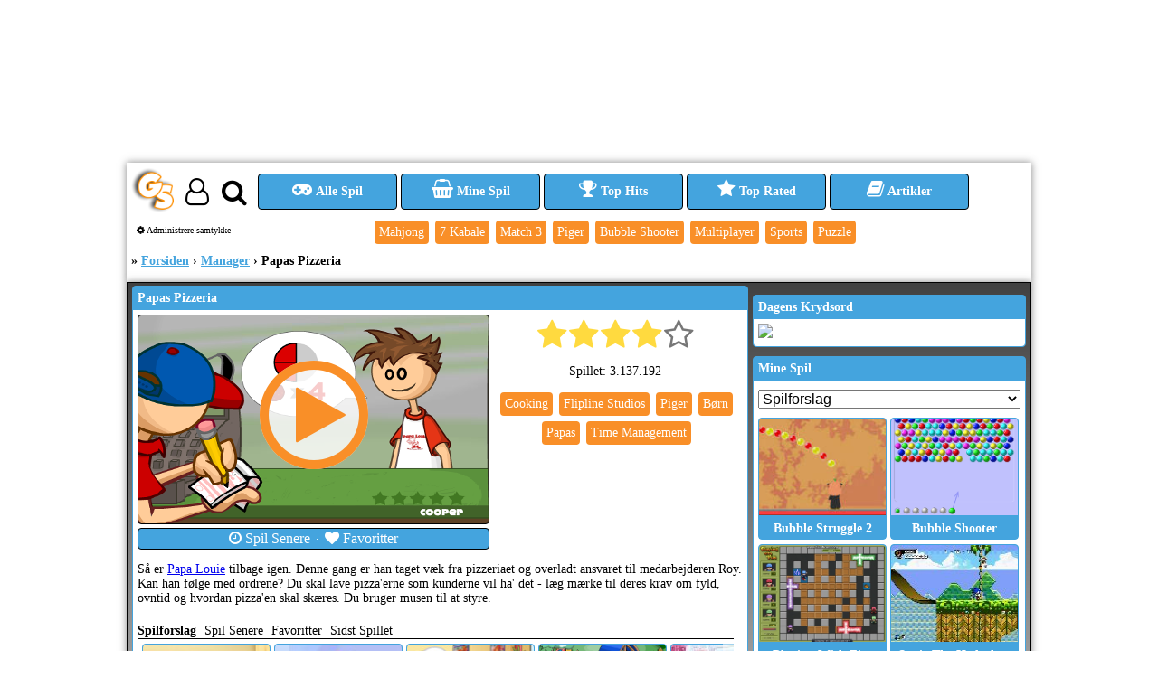

--- FILE ---
content_type: text/html; charset=UTF-8
request_url: https://www.gratisspil.dk/game/info.php?id=2779
body_size: 13115
content:

<!DOCTYPE html>
<html
xmlns:og="http://ogp.me/ns#"
xmlns:fb="http://www.facebook.com/2008/fbml">
	<head>
		<meta charset="UTF-8">
		
		<link rel="manifest" href="/manifest.json?v=1768945838" />
		
		<script async src="https://pagead2.googlesyndication.com/pagead/js/adsbygoogle.js?client=ca-pub-7470920653924184"
     crossorigin="anonymous"></script>
		
				
					
			<link rel="canonical" href="https://www.gratisspil.dk/onlineGame/games/play.php?id=2779" />
		
				
		<meta name="robots" content="all" />
<meta name="copyright" content="Copyright 2026 by GratisSpil.dk" />
<meta name="publisher" content="GratisSpil.dk" />


<meta http-equiv="X-UA-Compatible" content="requiresActiveX=true" />
<meta http-equiv="X-UA-Compatible" content="IE=edge" />

<meta http-equiv="Cache-Control" content="no-cache, no-store, must-revalidate" />
<meta http-equiv="expires" content="mon, 22 jul 2002 11:12:01 gmt" />
<meta http-equiv="Pragma" content="no-cache" />




<meta name="title" content="Papas Pizzeria → Klik og spil spillet  - GratisSpil.dk" />
<meta name="description" content="S&aring; er Papa Louie tilbage igen. Denne gang er han taget v&aelig;k fra pizzeriaet og overladt ansvaret til medarbejderen Roy. Kan han f&oslash;lge med ordrene? Du skal lave pizza\'erne som kunderne vil ha\' det - l&aelig;g m&aelig;rke til deres krav om fyld, ovntid og hvordan pizza\'en skal sk&aelig;res. Du bruger musen til at styre." />
<link rel="image_src" href="1471378441pp1.png" />


<title>Papas Pizzeria → Klik og spil spillet  - GratisSpil.dk</title>



		
<meta property="fb:app_id" content="289024481112965" />


	<link rel="image_src" href="//www.gratisspil.dk/9394/onlineGameImages/w150/1471378441pp1.png" />
		
		<meta property="og:title" content="" /> 

	<meta property="og:type" content="website" />

	<meta property="og:image" content="http://www.gratisspil.dk/9394/onlineGameImages/facebookOpenGraph/1471378441pp1.png" />
	<meta property="og:image:url" content="http://www.gratisspil.dk/9394/onlineGameImages/facebookOpenGraph/1471378441pp1.png" />
	<meta property="og:image:secure_url" content="https://www.gratisspil.dk/9394/onlineGameImages/facebookOpenGraph/1471378441pp1.png" />
	<meta property="og:image:type" content="image/png" />
	<meta property="og:image:width" content="337" /> 
	<meta property="og:image:height" content="200" />	

	<meta property="og:url" content="https://www.gratisspil.dk/game/info.php?id=2779" /> 

	<meta property="og:description" content="S&aring; er Papa Louie tilbage igen. Denne gang er han taget v&aelig;k fra pizzeriaet og overladt ansvaret til medarbejderen Roy. Kan han f&oslash;lge med ordrene? Du skal lave pizza\'erne som kunderne vil ha\' det - l&aelig;g m&aelig;rke til deres krav om fyld, ovntid og hvordan pizza\'en skal sk&aelig;res. Du bruger musen til at styre." /> 

	<meta property="og:site_name" content="GratisSpil.dk" />

		<meta name='viewport' content='width=device-width, initial-scale=1.0' >

<meta name="apple-mobile-web-app-capable" content="yes" />

		
<!-- For Chrome for Android: -->
<link rel="icon" sizes="192x192" href="/include/meta/touch-icons/touch-icon-192x192.png?v=1">

<!-- For iPhone 6 Plus with @3× display: -->
<link rel="apple-touch-icon" sizes="180x180" href="/include/meta/touch-icons/apple-touch-icon-180x180.png">

<!-- For iPad with @2× display running iOS ≥ 7: -->
<link rel="apple-touch-icon" sizes="152x152" href="/include/meta/touch-icons/apple-touch-icon-152x152.png">

<!-- For iPad with @2× display running iOS ≤ 6: -->
<link rel="apple-touch-icon" sizes="144x144" href="/include/meta/touch-icons/apple-touch-icon-144x144.png">

<!-- For iPhone with @2× display running iOS ≥ 7: -->
<link rel="apple-touch-icon" sizes="120x120" href="/include/meta/touch-icons/apple-touch-icon-120x120.png">

<!-- For iPhone with @2× display running iOS ≤ 6: -->
<link rel="apple-touch-icon" sizes="114x114" href="/include/meta/touch-icons/apple-touch-icon-114x114.png">

<!-- For the iPad mini and the first- and second-generation iPad (@1× display) on iOS ≥ 7: -->
<link rel="apple-touch-icon" sizes="76x76" href="/include/meta/touch-icons/apple-touch-icon-76x76.png">

<!-- For the iPad mini and the first- and second-generation iPad (@1× display) on iOS ≤ 6: -->
<link rel="apple-touch-icon" sizes="72x72" href="/include/meta/touch-icons/apple-touch-icon-72x72.png">

<!-- For non-Retina iPhone, iPod Touch, and Android 2.1+ devices: -->
<link rel="apple-touch-icon" href="/include/meta/touch-icons/apple-touch-icon.png"><!-- 57×57px -->		
<link rel="icon" type="image/png" href="/include/image/gs-logo-16x16.png" sizes="16x16">  
<link rel="icon" type="image/png" href="/include/image/gs-logo-32x32.png" sizes="32x32">  
<link rel="icon" type="image/png" href="/include/image/gs-logo-96x96.png" sizes="96x96"> 
		

		<script type="text/javascript">
			var Config = {
				htmlRoot: '', 
				hasAdBlocker: true, 
				isMobile: false, 
				targeting: {
					tags: ['Cooking', 'Flipline Studios', 'Girls', 'Kids', 'Papas', 'Time Management']
				}, 
				cmp: {
					gdprApplies: false, 
					consentData: ''
				},
				nonIABConsent: {
					google: {
						hasConsent: false
					}
				}
			};
		</script>
		
		<script src="/am2/include/js/prebid.js?cb=2"></script>





		<link rel="stylesheet" type="text/css" href="/include/css/minified/gs-desktop-cb8cdf2557a5afb1e4d869eb5f785d43.css">


		<script type="text/javascript" src="/include/js/minified/6b1592f889f5cfebc4b39cdeea5f9562.prod.js"></script>
		<script type="text/javascript" src="/am/special/HorseShoe/HorseShoe.js?v=1768945838"></script>

		<script type="text/javascript">
			var member = new Member();
			var game = new Game();

			$(document).ready(function() {
				new Responsify();

				game.initGameMenuHover();

							});
		</script>
		
		<script type="application/ld+json">
{
	"@context":"https://schema.org",
	"@type":"WebSite",
	"name":"GratisSpil.dk",
	"url":"https://www.gratisspil.dk",
	"image":"https://www.gratisspil.dk/include/image/gs-logo-256x256.png",
	"potentialAction":
	{
		"@type":"SearchAction",
		"target":"https://www.gratisspil.dk/game/index.php?keyword={search_term_string}",
		"query-input":"required name=search_term_string"
	}
}
</script>
<script type="application/ld+json">
{
  "@context": "https://schema.org/",
  "@type": "WebApplication",
  "name": "Papas Pizzeria",
  "url": "https://www.gratisspil.dk/game/info.php?id=2779",
  "image": "https://www.gratisspil.dk/9394/onlineGameImages/w150/1471378441pp1.png",
  "aggregateRating": {
    "@type": "AggregateRating",
    "ratingValue": 4.14,
    "ratingCount": 1175,
    "bestRating": 5,
    "worstRating": 1
  },
  "applicationCategory": "Game",
  "applicationSubCategory": "Manager",
  "offers": {
    "@type": "Offer",
    "availability": "http://schema.org/InStock",
    "price": "0",
    "priceCurrency": "EUR"
  },
  "operatingSystem": "Windows, MacOS, Linux, Android, iOS",
  "screenshot": {
    "@type": "ImageObject",
    "thumbnailUrl": "https://www.gratisspil.dk/9394/onlineGameImages/w150/1471378441pp1.png"
  }
}
</script>


	<script type="application/ld+json">
	{
		"@context":"https://schema.org",
		"@type":"WebPage",
				"name":"Papas Pizzeria → Klik og spil spillet  - GratisSpil.dk",
		"url":"https://www.gratisspil.dk/game/info.php?id=2779",
		"breadcrumb":
            {
                "@type":"BreadcrumbList",
                "itemListElement":
                [
					                    	{
                        	"@type":"ListItem",
                        	"position":1,
                       		"item":
                        	{
                            	"@id":"https://www.gratisspil.dk",
                            	"name":"Forsiden"
                        	}
                    	},					                    	{
                        	"@type":"ListItem",
                        	"position":2,
                       		"item":
                        	{
                            	"@id":"https://www.gratisspil.dk/game/?categoryID=21",
                            	"name":"Manager"
                        	}
                    	},					                    	{
                        	"@type":"ListItem",
                        	"position":3,
                       		"item":
                        	{
                            	"@id":"https://www.gratisspil.dk/game/info.php?id=2779",
                            	"name":"Papas Pizzeria"
                        	}
                    	}					                ]
            }
	}
	</script>
	
		
				
		
    		<script type="text/javascript">

    			(function() {
	
	var cookiesRemover = new CookiesRemover();
	cookiesRemover.init();
	
	function CookiesRemover() {
		
		var version = 1;
		var cookieRemoverName = 'gs_cr'; // Cookie name of GratisSpil Cookie Remover

		this.init = function() {
		
			var currentVersion = getCookie(cookieRemoverName);
			
			// gs_cr doesn't exist
			if (!currentVersion) {
				
				applyWorkaround();
				
			} else {
				
				// Check if currentVersion != version
				if (currentVersion != version) applyWorkaround();
				
			}

		};
		
			function getCookie(cname) {
				
				var name = cname + "=";
				var decodedCookie = decodeURIComponent(document.cookie);
				
				var cookies = decodedCookie.split(';');
				for(var i = 0; i <cookies.length; i++) {
					
					var cookie = cookies[i];
					while (cookie.charAt(0) == ' ') {
						
						cookie = cookie.substring(1);
						
					}
					
					if (cookie.indexOf(name) == 0) {
						
						return cookie.substring(name.length, cookie.length);
						
					}
					
				}
				
				return "";
				
			}

			// Delete euconsent-v2 cookie and create/update gs_cr = version
			function applyWorkaround() {

				deleteCookies();
				
				// Set cookie gs_cr = version
				setCookie(cookieRemoverName, version, 365);

			}
		
				function deleteCookies() {
					
					// Assumes these are obsolete cookies thus save to delete
					document.cookie = 'euconsent-v2=; Domain=.gratisspil.dk; Path=/; Expires=Thu, 01 Jan 1970 00:00:01 GMT;';
					document.cookie = 'addtl_consent=; Domain=.gratisspil.dk; Path=/; Expires=Thu, 01 Jan 1970 00:00:01 GMT;';
					document.cookie = 'cto_bundle=; Domain=.www.gratisspil.dk; Path=/; Expires=Thu, 01 Jan 1970 00:00:01 GMT;';
					document.cookie = 'cto_bundle=; Domain=www.gratisspil.dk; Path=/; Expires=Thu, 01 Jan 1970 00:00:01 GMT;';

					// Funding Choices functionality. Expires in current month + 1 year (appr. 13 months).
					// Delete this cookie and CMP will appear.
					document.cookie = 'FCCDCF=; Domain=.gratisspil.dk; Path=/; Expires=Thu, 01 Jan 1970 00:00:01 GMT;';
					// Funding Choices analytics. Expires in 12 months.
					document.cookie = 'FCNEC=; Domain=.gratisspil.dk; Path=/; Expires=Thu, 01 Jan 1970 00:00:01 GMT;';
	
					// Created by Quantcast CMP
					document.cookie = 'euconsent-v2=; Domain=.www.gratisspil.dk; Path=/; Expires=Thu, 01 Jan 1970 00:00:01 GMT;';
					document.cookie = 'addtl_consent=; Domain=.www.gratisspil.dk; Path=/; Expires=Thu, 01 Jan 1970 00:00:01 GMT;';
					
					// Created by Criteo
					document.cookie = 'cto_bundle=; Domain=.gratisspil.dk; Path=/; Expires=Thu, 01 Jan 1970 00:00:01 GMT;';
					
				}

				function setCookie(cname, cvalue, exdays) {
					
					var d = new Date();
					d.setTime(d.getTime() + (exdays*24*60*60*1000));
					
					var expires = "expires="+ d.toUTCString();
					document.cookie = cname + "=" + cvalue + ";" + expires + ";path=/";
					
				}
		
	}
	
})();

(function() {
	
/*	
	var tcStringAvailable = false;
	window.__tcfapi('addEventListener', 2, function(tcData,listenerSuccess) {  

		//console.log('[Quantcast CMP] addEventListener invoked with eventStatus: ', tcData.eventStatus, tcData, listenerSuccess);
		
		if (!listenerSuccess || tcStringAvailable) return;

		// useractioncomplete: 
		// User has confirmed or re-confirmed their choices and 
		// a CMP is prepared to respond to any calling scripts with the corresponding TC String
		if (tcData.eventStatus == 'useractioncomplete' || tcData.eventStatus == 'tcloaded') {

			tcStringAvailable = true;
			
			
			//console.log('[Quantcast CMP] Loading AN header bidding...');
			
			// Load AN Prebid/DFP
			const host = window.location.host == 'localhost' ? 'localhost/ad-nordics' : 'adnordics.com';
			const url = '//' + host + '/am/proxy-cache/hb-20191216.js?wid=2';
			
			const s = document.createElement('script');
			s.type = 'text/javascript';
			s.async = true;
			s.onload = function() {
				//console.log('[Quantcast CMP] AN header bidding loaded');
			}
			s.src = url;
			
			const x = document.getElementsByTagName('script')[0];
			x.parentNode.insertBefore(s, x);
			
		}
			
	});	
*/	
	
	
	
	window.anCMP = window.anCMP || {};
	window.anCMP.whenReady = window.anCMP.whenReady || [];
	
	window.anCMP.whenReady.push(function(purpose) {
	
		//console.log('[anCMP.whenReady] AN header bidding ready!');
		//console.log('[anCMP.whenReady] GDPR purpose: ', purpose);
	
		if (allowAds(purpose)) {
		
			const tcData = window.anCMP.gdpr;
			setAdConfiguration(tcData);
			
			// Load GS Prebid/DFP
			// - Must modify GS-code to only call registerGoogleAdSlotsAndInitPrebid()
			// - See am2/dfp/include/js/init.js
			registerGoogleAdSlots(function() {
				
				//console.log('[registerGoogleAdSlots] Google ad slots registered');
				
				initPrebid();
				
			});
		
		}
		
		if (allowMarketResearch(purpose)) {
		
			loadAudienceScripts();
		
		}
		
	});	
	
	

	
	
	// Purpose 2, 7, 9, and 10 required to display Limited Ads.
	// - Source: https://support.google.com/admanager/answer/9882911?hl=en
	function allowAds(purpose) {
		
		if (purpose.consents[2] == true && purpose.consents[7] == true && purpose.consents[9] == true && purpose.consents[10] == true) return true;
		
		if (purpose.legitimateInterests[2] == true && purpose.legitimateInterests[7] == true && purpose.legitimateInterests[9] == true && purpose.legitimateInterests[10] == true) return true;
		
		return false;
		
	}
	
	// IAB's purpose 9: Apply market research to perform audience insights
	function allowMarketResearch(purpose) {
	
		if (purpose.consents[9]) return true;
		else return false;
	
	}
	
	
	
	function setAdConfiguration(tcData) {
		
		//console.log('[setAdConfiguration()] tcData: ', tcData);
		
		// Update Config object with IAB consent
		Config.cmp.gdprApplies = tcData ? tcData.gdprApplies : false;
		Config.cmp.consentData = tcData ? tcData.tcString : '';

		// As of 20200813 Google parses TC string
		// Google vendor id: 755
		// Source: https://iabeurope.eu/vendor-list-tcf-v2-0/ => search for "google"
		var allowGoogle = tcData.vendor.consents[755] ? 1 : 0;
		
		// Update Config object with non-IAB consent
		// Note: Empty string '' evaluates to false
		Config.nonIABConsent.google.hasConsent = allowGoogle;

		return allowGoogle;
	}
		
		
	// This object holds gpt slots for easy reference
	window.gsGptSlots = window.gsGptSlots || {};
		
	function registerGoogleAdSlots(callback) {
		
		googletag.cmd.push(function() {

			//console.log('registering google ad slots');
			
			if ($('#div-gpt-ad-1508609353140-0').length == 1) {
				//console.log('Google ad slot: Article Top');
				
				var articleAboveTheFold = googletag.
					// When updating sizes array, do the same in Prebid.getArticleTopAdUnit()
			    	defineSlot('/21012422/GS-Article-Above-The-Fold', [[300, 600], [300, 250]], 'div-gpt-ad-1508609353140-0').
			    	addService(googletag.pubads()).
			    	// Set width and height of house banner if prebid returns no bid
			    	setTargeting('gs_house_width', 300).
			    	setTargeting('gs_house_height', 250).
			    	// Collapse this slot if no ad is fetched
			    	// Source: https://support.google.com/dfp_premium/answer/3072674?hl=en
			    	setCollapseEmptyDiv(true); 
	
		    	// Only used in Prebid: hijackRenderAd(), sendAdserverRequest(), setNoBidsTargeting()
				gsGptSlots['div-gpt-ad-1508609353140-0'] = articleAboveTheFold;
	
			}
			
			if ($('#div-gpt-ad-1508609353140-1').length == 1) {
				//console.log('Google ad slot: Article Bottom');
				
				var articleBelowTheFold = googletag.
					// When updating sizes array, do the same in Prebid.getArticleBottomAdUnit()
					defineSlot('/21012422/GS-Article-Below-The-Fold', [[300, 600], [300, 250]], 'div-gpt-ad-1508609353140-1').
					addService(googletag.pubads()).
			    	// Set width and height of house banner if prebid returns no bid
			    	setTargeting('gs_house_width', 300).
			    	setTargeting('gs_house_height', 250).
			    	// Collapse this slot if no ad is fetched
			    	// Source: https://support.google.com/dfp_premium/answer/3072674?hl=en
					setCollapseEmptyDiv(true); 
	
				// Only used in Prebid: hijackRenderAd(), sendAdserverRequest(), setNoBidsTargeting()
				gsGptSlots['div-gpt-ad-1508609353140-1'] = articleBelowTheFold;
			}
		
			if ($('#div-gpt-ad-1510173571384-0').length == 1) {
				//console.log('Google ad slot: Article Play');
				
				var articlePlay = googletag.
					// When updating sizes array, do the same in Prebid.getArticlePlayAdUnit()
					defineSlot('/21012422/GS-Article-Play', [300, 250], 'div-gpt-ad-1510173571384-0').
					addService(googletag.pubads()).
			    	// Set width and height of house banner if prebid returns no bid
			    	setTargeting('gs_house_width', 300).
			    	setTargeting('gs_house_height', 250).
			    	// Collapse this slot if no ad is fetched
			    	// Source: https://support.google.com/dfp_premium/answer/3072674?hl=en
					setCollapseEmptyDiv(true); 
	
				// Only used in Prebid: hijackRenderAd(), sendAdserverRequest(), setNoBidsTargeting()
				gsGptSlots['div-gpt-ad-1510173571384-0'] = articlePlay;
	
				// Needed in Article Play when requesting bids for this ad unit after Outstream finished playing
				gsGptSlots.articlePlay = articlePlay;
			}
	
			if ($('#div-gpt-ad-1513621995628-0').length == 1) {
				//console.log('Google ad slot: Article Play Mobile');
				
				var articlePlayMobile = googletag.
					// When updating sizes array, do the same in Prebid.articlePlayMobileAdUnit()
					defineSlot('/21012422/GS-Article-Play-Mobile', [[300, 250], [320, 320]], 'div-gpt-ad-1513621995628-0').
					addService(googletag.pubads()).
			    	// Set width and height of house banner if prebid returns no bid
			    	setTargeting('gs_house_width', 300).
			    	setTargeting('gs_house_height', 250).
			    	// Collapse this slot if no ad is fetched
			    	// Source: https://support.google.com/dfp_premium/answer/3072674?hl=en
					setCollapseEmptyDiv(true); 
	
				// Only used in Prebid: hijackRenderAd(), sendAdserverRequest(), setNoBidsTargeting()
				gsGptSlots['div-gpt-ad-1513621995628-0'] = articlePlayMobile;
			}
			
			
			if (!googletag.pubadsReady) {

				googletag.pubads().enableSingleRequest();
				googletag.pubads().disableInitialLoad();
				
				// 20200813
				// Not needed anymore as Google automatically parses TC string
				//if (!allowGoogle) googletag.pubads().setRequestNonPersonalizedAds(1);
				
				googletag.enableServices();
	
			} 
			
	
			// Now that all ad slots have been registered, 
			// tell DFP that we are ready to display ads in these containers.
			for (var containerID in gsGptSlots) {

				googletag.display(containerID); 

			}
			
	
			callback();
			
		});			
		
	}
		
	
	function initPrebid() {
		
		//console.log('[initPrebid] Loading GS Prebid...');

		$.when(
			// Load Prebid
		    $.getScript(Config.htmlRoot + '/am2/prebid/include/js/prebid-4.3.0-adform-appnexus-justpremium-spotx-pubmatic-gdpr-currency-dfpvideo.js'),
		    // Load GS Prebid code
		    $.getScript(Config.htmlRoot + '/am2/prebid/include/js/Prebid.js?v=' + (new Date()).getTime()),
		    $.Deferred(function( deferred ){
		        $( deferred.resolve );
		    })
		).done(function(){

			var settings = {
				timeout: 3000, 
				country: 'dk', 
				isMobile: Config.isMobile, 
				targeting: {
					tags: Config.targeting.tags
				}
			};
	
			window.prebid = new window.Prebid(settings);
			window.prebid.doPageLoadAuction();
			
			//console.log('[initPrebid] GS Prebid ready');
			
		});

	}
	
		
		
	function loadAudienceScripts() {
		
		//console.log('[loadAudienceScripts] Loading audience scripts...');
		
		loadGoogleAnalytics();
		
		loadFacebookAudience();
		
		loadFacebookLogin();
		
		function loadGoogleAnalytics() {

			//console.log('[loadAudienceScripts] Loading Google Analytics...');

			loadScript('https://www.googletagmanager.com/gtag/js?id=UA-15116117-1', function() {
				//console.log('[loadAudienceScripts] Google Analytics loaded');
			});
			
			window.dataLayer = window.dataLayer || [];
			
			window.gtag = window.gtag || function() {
				
				window.dataLayer.push(arguments);
				
			};

			window.gtag('js', new Date());

			// Anonymize ip-tracking, i.e. remove the last octet of IPv4 user IP addresses 
			// and the last 80 bits of IPv6 addresses to zeros in memory shortly after 
			// being sent to the Analytics Collection Network. The full IP address is never 
			// written to disk in this case.
			//
			// Source: https://developers.google.com/analytics/devguides/collection/gtagjs/ip-anonymization
			window.gtag('config', 'UA-15116117-1', { 'anonymize_ip': true });
			
			// Google Ads
			window.gtag('config', 'AW-1035100098');

		}
		
		function loadFacebookAudience() {
			
			//console.log('[loadAudienceScripts] Loading Facebook Audience...');
			
			(function() {
				
				var _fbq = window._fbq || (window._fbq = []);
				
				if (!_fbq.loaded) {
					
					var fbds = document.createElement('script');
					fbds.async = true;
					fbds.onload = function() {
						//console.log('[loadAudienceScripts] Facebook Audience loaded');
					}
					fbds.src = '//connect.facebook.net/en_US/fbds.js';
					
					var s = document.getElementsByTagName('script')[0];
					s.parentNode.insertBefore(fbds, s);
					
					_fbq.loaded = true;
				}
				
				_fbq.push(['addPixelId', "475539649242088"]);
				
			})();
			
			window._fbq = window._fbq || [];
			window._fbq.push(["track", "PixelInitialized", {}]);
			
		}
		
		function loadFacebookLogin() {
			
			//console.log('[loadAudienceScripts] Loading Facebook Login...');
			
			var url = Config.htmlRoot + '/include/module/facebook/include/js/FacebookApp.js?cb=' + (new Date()).getTime();
			
			loadScript(url, function() {
				
				//console.log('[loadAudienceScripts] Facebook Login loaded');

				var settings = {
					locale: 'da_DK', 
					appID: 289024481112965
				};

				window.facebookApp = new window.FacebookApp(settings);
				window.facebookApp.loadSDK();
			
			});
			
		}
		
			function loadScript(url, callback) {
				
				var s = document.createElement('script');
				s.type = 'text/javascript';
				s.async = true;
				
				if (callback) s.onload = callback;
				
				s.src = url;
				
				var x = document.getElementsByTagName('script')[0];
				x.parentNode.insertBefore(s, x);

			}
			
	}
	
})();
    		</script>	
    		<script async src="//adnordics.com/am/proxy-test/hb-20191216.js?wid=2"></script>

				
		
	</head>
	
		<body class="gs-game-info-page gs-desktop">
	
				

	
				
		<div class="an-unit an-display-2504-1x2-desktop-topscroll"></div><div class="an-unit an-display-2503-1x2-mobile-topscroll"></div>	
		


	<div id="amLargeLeaderboard" class="gs-am" style="width: 930px; min-height: 180px; margin: 0 auto;">

		<div class="an-takeover-18-takeover an-unit"></div>		
	</div>
	
	
			
		<div id="gs-website">
		
			<div id="gs-top-menu">

	<table border="0" cellspacing="0" cellpadding="0">
		<tbody>
						<tr>
				<td style="vertical-align: top !important; text-align: left;">
				
					<table id="gs-top-icons" border="0" cellspacing="5" cellpadding="0">
						<tbody>
							<tr>
								<td width="55">
									<a href="/">
										<img class="gs-logo" src="/include/image/gs-logo-256x256.png" />
									</a>
								</td>
								<td width="35">
									<i id="gs-member-icon" class="fa fa-user-o" aria-hidden="true"></i>
								</td>
								<td width="35">
									<i id="gs-search-icon" class="fa fa-search" aria-hidden="true"></i>
								</td>
																	<td width="35" style="display: none;">
										<i id="gs-notification-icon" class="fa fa-bell-o" aria-hidden="true"></i>
									</td>
															</tr>
						</tbody>
					</table>
					
										
						<br /> 
						
						<div class="fb-like" 
							 data-href="http://www.facebook.com/GratisSpil.dk" 
							 data-layout="button_count" 
							 data-action="like" 
							 data-size="small" 
							 data-show-faces="false" 
							 data-share="false"
							 style="margin-left: 10px;"></div>
					
						<div style="font-size: 10px; margin-top: 5px; margin-left: 11px;">
							<a href="javascript: void(0);" style="color: #000000; text-decoration: none;" onclick="googlefc.showRevocationMessage();">
								<i class="fa fa-cog" aria-hidden="true"></i> Administrere samtykke
							</a>
						</div>

										
				</td>
				<td>
					<!-- Top menu items -->
<div class="gs-menu">

	<span class="gs-menu-toggle">
		<span class="gs-menu-bar"></span>
		<span class="gs-menu-bar"></span>
		<span class="gs-menu-bar"></span>
	</span>
	
	<div class="gs-menu-items">
		<div class="gs-menu-header">
			<div>Menu</div>
			<div>X</div>
		</div>
		
		<div class="gs-menu-item">
			<a href="/game/">
				<i class="fa fa-gamepad" aria-hidden="true"></i>
				Alle Spil			</a>
		</div>
		
				
			<div class="gs-menu-item">
				<a href="/member/my-games.php">
					<i class="fa fa-shopping-basket" aria-hidden="true"></i>
				Mine Spil				</a>
			</div>
			
				
		<div class="gs-menu-item">
			<a href="/game/?sortBy=hits">
				<i class="fa fa-trophy" aria-hidden="true"></i>
				Top Hits			</a>
		</div>
		
		<div class="gs-menu-item">
			<a href="/game/?sortBy=rating">
				<i class="fa fa-star" aria-hidden="true"></i>
				Top Rated			</a>
		</div>

		
		<div id="gs-article-menu-item" class="gs-menu-item">
			<a href="/article/">
				<i class="fa fa-book" aria-hidden="true"></i>
				Artikler
			</a>
		</div>
		
		
<div id="gs-article-menu-box">
	
	<div class="title">
	
		Lær de mest populære spil at kende: 
	</div>
	
	<div class="content">
	
		<ul>
    	    	
    		<li><a href="/article/7-kabale.php">7 Kabale: En tidløs favorit for kortspilelskere</a></li>
    	
    	    	
    		<li><a href="/article/bomberman.php">Bomberman: Det klassiske spil med eksplosiv underholdning</a></li>
    	
    	    	
    		<li><a href="/article/bubble-bobble.php">Bubble Bobble: Et tidløst arkadespil, der stadig bobler af sjov</a></li>
    	
    	    	
    		<li><a href="/article/bubble-shooter.php">Bubble Shooter: En farverig klassiker, der sprudler af underholdning</a></li>
    	
    	    	
    		<li><a href="/article/bubble-struggle.php">Bubble Struggle: Den vanedannende kamp mod bobler</a></li>
    	
    	    	
    		<li><a href="/article/krydsord.php">Krydsord: Den intellektuelle udfordring af ordpuslespil</a></li>
    	
    	    	
    		<li><a href="/article/ludo.php">Ludo: En Tidsfordrivende Klassiker For Familie og Venner</a></li>
    	
    	    	
    		<li><a href="/article/mahjong-solitaire.php">Mahjong Solitaire: En fortryllende puslespilsoplevelse</a></li>
    	
    	    	
    		<li><a href="/article/mujaffa-spillet.php">Mujaffa Spillet: En dansk kultklassiker fyldt med sjov og nostalgi</a></li>
    	
    	    	
    		<li><a href="/article/pengeby.php">Pengeby: Et spændende økonomisk simulationsspil</a></li>
    	
    	    	
    		<li><a href="/article/skak.php">Skak: Den Udfordrende Kamp mellem Intellekt og Strategi</a></li>
    	
    	    	
    		<li><a href="/article/sonic-the-hedgehog.php">Sonic The Hedgehog: En ikonisk karakter i spilverdenen</a></li>
    	
    	    	</ul>

	</div>
	
</div>

<script async src="/article/include/js/Article.js"></script>
		
				
				
		

<div class="gs-game-tags">
				<a href="/game/?tag=Mahjong"><div class="gs-game-tag">Mahjong</div></a>
			<a href="/game/?tag=Solitaire"><div class="gs-game-tag">7 Kabale</div></a>
			<a href="/game/?tag=Match+3"><div class="gs-game-tag">Match 3</div></a>
			<a href="/game/?tag=Girls"><div class="gs-game-tag">Piger</div></a>
			<a href="/game/?tag=Bubble+Shooter"><div class="gs-game-tag">Bubble Shooter</div></a>
			<a href="/game/?tag=Multiplayer"><div class="gs-game-tag">Multiplayer</div></a>
			<a href="/game/?tag=Sports"><div class="gs-game-tag">Sports</div></a>
			<a href="/game/?tag=Puzzle"><div class="gs-game-tag">Puzzle</div></a>
	</div>
	</div>
	<script type="text/javascript">
		var game = new Game();
		game.initTopMenuHover();
	</script>
	
</div>				
				</td>
				<td class="gs-next-game" valign="top" rowspan="2">
					
					<table>
						<tbody>
							<tr>
								<td><img /></td>
								<td style="padding: 0 10px;">
									<div class="gs-next-game-title"></div>
									<div class="gs-next-game-text">Næste Spil &Gt;</div>
								</td>
							</tr>
						</tbody>
					</table>
					
					<div class="gs-next-game-countdown">
						<div class="gs-next-game-countdown-slider"></div>
					</div>
					
					<script src="/game/include/js/NextGameCountdown.js?cb=3"></script>
					<script>

						new NextGameCountdown();

					</script>
					
				</td>
			</tr>
							<tr>
					<td id="breadcrumbs" colspan="2">
																		
															<span><a href="https://www.gratisspil.dk">Forsiden</a></span>
													
												
															<span><a href="https://www.gratisspil.dk/game/?categoryID=21">Manager</a></span>
													
												
															<span>Papas Pizzeria</span>
													
											</td>
				</tr>	
					
		</tbody>
	</table>
	
	<!-- Menu that slides up and down right above content part -->
<div id="gs-sliding-top-menu-container">
	<form id="gs-search-games" class="gs-sliding-top-menu">
		<input id="gs-search-field" type="text" placeholder="Søg efter spil…" autocomplete="off" /><img src="/include/icon/glyph/gl-search.svg" />
		
		<!-- Dropdown menu container used to show search result when not on home page -->
		<div id="gs-dropdown-search-result"></div>
		<div id="gs-dropdown-search-result-item-template" class="gs-dropdown-search-result-item">
			<a href="javascript: void(0);">
				<img src="#" />
				<div></div>
			</a>
		</div>
		<div id="gs-dropdown-search-result-see-more">Se flere søgeresultater…</div>
		<div id="gs-dropdown-search-result-nothing">Ingen spil fundet…</div>
	</form>




			<div id="gs-login-form" class="gs-sliding-top-menu">
			<form>
				<table border="0" cellpadding="2">
					<tbody>
						<tr>
							<td><strong>E-mail:</strong> </td>
							<td>
								<input type="email" name="email" placeholder="Indtast din e-mail" />
							</td>
							<td rowspan="2">
								<input type="submit" value="Login" />
								<div id="gs-login-form-submit">
									<div>Login</div>
								</div>
							</td>
						</tr>
						<tr>
							<td><strong>Password:</strong> </td>
							<td>
								<input type="password" name="password" placeholder="Indtast dit password" />
							</td>
						</tr>
						<tr>
							<td></td>
							<td colspan="2">
								<a href="/member/forgot.php">Glemt password</a> | 
								<a href="/member/signup.php">Bliv medlem</a>
							</td>
						</tr>
					</tbody>
				</table>

				<div id="fb-login-button-container">
					
					<div style="margin: 10px auto;">Eller</div>
				
					<div 
						class="fb-login-button" 
						data-max-rows="1" 
						data-size="medium" 
						data-button-type="login_with" 
						data-show-faces="false" 
						data-auto-logout-link="false" 
						data-use-continue-as="false"
						data-scope="public_profile,email"
						onlogin="facebookApp.login();"></div>

				</div>
			</form>
		</div>
		
		<script type="text/javascript">
			member.initLoginForm($('form', '#gs-login-form'));
		</script>
		
	
	
			<div id="gs-notification-menu" class="gs-sliding-top-menu">
			<div>
				



<table id="gs-notifications">
	<tbody>
		<tr>
			<td>

				<div id="gs-notification-menu-title">Mine Notifikations Tilmeldinger</div>
				
				Markér eller afmarkér notifikationer for at gemme dine præferencer.				
				
				<div>
											<div class="gs-notification-item">
							<input type="checkbox" name="notificationID[]" value="1" /> Dagens Spil						</div>
											<div class="gs-notification-item">
							<input type="checkbox" name="notificationID[]" value="2" /> Webmaster's Choice						</div>
											<div class="gs-notification-item">
							<input type="checkbox" name="notificationID[]" value="3" /> Dagens Puslespil						</div>
											<div class="gs-notification-item">
							<input type="checkbox" name="notificationID[]" value="4" /> Dagens Sudoku						</div>
									</div>
				
				<div id="gs-notification-menu-save-succeeded" class="gs-notification-menu-save">Præferencerne er gemt!</div>
				
				<div id="gs-notification-menu-save-failed" class="gs-notification-menu-save">Det mislykkedes at gemme præferencerne!</div>
			
			</td>
		</tr>
	</tbody>
</table>




<script type="text/javascript">

	$(document).ready(function() {
		notification.whenReady().
			then(
				function() {
					notification.checkAcceptedNotifications();
				}, 
				function(error) {
					console.log('WebNotification not ready: ', error);
				}
			);
	});


</script>
			</div>
		</div>
		
	
</div>
</div>			
		
			<div id="gs-website-content">

				<!-- Can be removed once we transitioned fully to the new design AND rewrite HorseShoe.js to not depending on #GratisSpilBody and #amLargeLeaderboard -->
				<div id="GratisSpilBody">
		
					<table cellpadding="0" cellspacing="0" width="100%">
						<tbody>
							<tr>
																<td id="gs-website-content-middle">


	<div class="gs-rounded-box">
		<div><h1>Papas Pizzeria</h1></div>
		
		<div>
		
			<div id="gs-game-info">
				
								
				<a href="https://www.gratisspil.dk/onlineGame/games/play.php?id=2779">
					<div id="gs-game-info-image">
						<span id="gs-game-info-play-button" class="fa-stack fa-lg">
							<i class="fa fa-circle fa-stack-2x"></i>
							<i class="fa fa-circle-thin fa-stack-2x"></i>
							<i class="fa fa-play fa-stack-1x"></i>
						</span>
					</div>
				</a>
	
				
				<script type="text/javascript">
					var game = new Game();

					$('#gs-game-info-image').
						data({
							info: {"id":"2779","premium_game_id":"0","title":"Papas Pizzeria","image":"1471378441pp1.png","description":"<p>S&aring; er <a href=\"http:\/\/www.gratisspil.dk\/onlineGame\/info.php?id=2404\">Papa Louie<\/a> tilbage igen. Denne gang er han taget v&aelig;k fra pizzeriaet og overladt ansvaret til medarbejderen Roy. Kan han f&oslash;lge med ordrene? Du skal lave pizza'erne som kunderne vil ha' det - l&aelig;g m&aelig;rke til deres krav om fyld, ovntid og hvordan pizza'en skal sk&aelig;res. Du bruger musen til at styre.<\/p>","hits":"3137192","rating":"8.2826","rating_votes":"1175","type_id":"1","category_id":"21","url":"\/\/www.gratisspil.dk\/9394\/onlineGame\/games\/source\/papas-pizzeria_1395228264.swf","tag":"","params":{"quality":"high","wmode":"window","bgcolor":"#000000"},"width":"800","height":"525","fixed":"0","widescreen_game":"0","http_only":"0","notification_news_id":"0","online_time":"1471388400","image150":"\/\/www.gratisspil.dk\/9394\/onlineGameImages\/w150\/1471378441pp1.png","image387":"\/\/www.gratisspil.dk\/9394\/onlineGameImages\/w387\/1471378441pp1.png","flashVars":{},"isInPlayLater":false,"isInFavourite":false}						});

					game.panInfoImage('//www.gratisspil.dk/9394/onlineGameImages/w387/1471378441pp1.png');
				</script>
				
				<div class="gs-game-menu">
					<a href="javascript: void(0);"  onclick="game.playLater(2779, this);">
						<i class="fa fa-clock-o" aria-hidden="true"></i>
						Spil Senere					</a> 
					&middot; 
					<a href="javascript: void(0);"  onclick="game.favourite(2779, this);">
						<i class="fa fa-heart" aria-hidden="true"></i>
						Favoritter					</a> 
					<span id="gs-info-walkthrough-shortcut">
						&middot; 
						<a href="javascript: game.scrollToElement( $('#walkthrough-container') );">
							<i class="fa fa-video-camera" aria-hidden="true"></i>
							Walkthrough						</a>
					</span>
				</div>
				
				
			</div>
	
			
			<div id="gs-game-info-2">
				
				<!-- Source: https://css-tricks.com/star-ratings/ -->
				<div class="gs-rating">
					<span></span><span></span><span></span><span></span><span></span>
				</div>
				<div id="gs-rating-message">Tak fordi du bedømte spillet!</div>
				<script type="text/javascript">
					var game = new Game();
	
					var settings = {
						id: 2779, 
						rating: 8.2826, 
						title: 'Papas Pizzeria'
					};
					game.setupRating(settings);
				</script>
				
				<div id="gs-hits">Spillet: 3.137.192</div>
							
				<div id="post-widget-container">
					<div class="pw-server-widget" data-id="wid-2b2hr4e0"></div>
				</div>
				
				<div class="gs-game-tags">
											<a href="/game/?tag=Cooking"><div class="gs-game-tag">Cooking</div></a>
											<a href="/game/?tag=Flipline+Studios"><div class="gs-game-tag">Flipline Studios</div></a>
											<a href="/game/?tag=Girls"><div class="gs-game-tag">Piger</div></a>
											<a href="/game/?tag=Kids"><div class="gs-game-tag">Børn</div></a>
											<a href="/game/?tag=Papas"><div class="gs-game-tag">Papas</div></a>
											<a href="/game/?tag=Time+Management"><div class="gs-game-tag">Time Management</div></a>
									</div>
				
			</div>
			
			<div id="gs-game-info-3">
				<p>S&aring; er <a href="http://www.gratisspil.dk/onlineGame/info.php?id=2404">Papa Louie</a> tilbage igen. Denne gang er han taget v&aelig;k fra pizzeriaet og overladt ansvaret til medarbejderen Roy. Kan han f&oslash;lge med ordrene? Du skal lave pizza'erne som kunderne vil ha' det - l&aelig;g m&aelig;rke til deres krav om fyld, ovntid og hvordan pizza'en skal sk&aelig;res. Du bruger musen til at styre.</p>			</div>
			
			


<div id="gs-game-recommendations">

			<div id="gs-game-recommendations-tabs">
			<div data-class="my-games-suggestions">Spilforslag</div>
			<div data-class="my-games-play-later">Spil Senere</div>
			<div data-class="my-games-favourite">Favoritter</div>
			<div data-class="my-games-last-played">Sidst Spillet</div>
		</div>
	
	<div id="gs-game-recommendations-content">
	
		<!-- 
			Containers are in preference order 
		 -->
		<div class="my-games my-games-suggestions">
							<div class="gs-game-box my-game-box">
					<a href="/game/info.php?id=2480">
						<img class="my-game" src="//www.gratisspil.dk/9394/onlineGameImages/w150/1421959933rr1.png" />
						<div class="gs-game-box-title">Refridger-Raiders</div>
					</a>
				</div>
							<div class="gs-game-box my-game-box">
					<a href="/game/info.php?id=3742">
						<img class="my-game" src="//www.gratisspil.dk/9394/onlineGameImages/w150/1284470677robot_unicorn_attack_150x120.jpg" />
						<div class="gs-game-box-title">Robot Unicorn Attack</div>
					</a>
				</div>
							<div class="gs-game-box my-game-box">
					<a href="/game/info.php?id=2559">
						<img class="my-game" src="//www.gratisspil.dk/9394/onlineGameImages/w150/387x230-1617266468.jpg" />
						<div class="gs-game-box-title">Unfabulous Burger Bustle</div>
					</a>
				</div>
							<div class="gs-game-box my-game-box">
					<a href="/game/info.php?id=2662">
						<img class="my-game" src="//www.gratisspil.dk/9394/onlineGameImages/w150/1474376689the-farmer.png" />
						<div class="gs-game-box-title">The Farmer</div>
					</a>
				</div>
							<div class="gs-game-box my-game-box">
					<a href="/game/info.php?id=1361">
						<img class="my-game" src="//www.gratisspil.dk/9394/onlineGameImages/w150/1413317158beauty-studio1.jpg" />
						<div class="gs-game-box-title">Beauty Studio</div>
					</a>
				</div>
							<div class="gs-game-box my-game-box">
					<a href="/game/info.php?id=2689">
						<img class="my-game" src="//www.gratisspil.dk/9394/onlineGameImages/w150/1194279062burgerrestaurant.jpg" />
						<div class="gs-game-box-title">Burger Restaurant</div>
					</a>
				</div>
							<div class="gs-game-box my-game-box">
					<a href="/game/info.php?id=3588">
						<img class="my-game" src="//www.gratisspil.dk/9394/onlineGameImages/w150/1270474468mousemaniac.jpg" />
						<div class="gs-game-box-title">Mouse Maniac</div>
					</a>
				</div>
							<div class="gs-game-box my-game-box">
					<a href="/game/info.php?id=2470">
						<img class="my-game" src="//www.gratisspil.dk/9394/onlineGameImages/w150/1561749887cakes.jpg" />
						<div class="gs-game-box-title">Cakes</div>
					</a>
				</div>
							<div class="gs-game-box my-game-box">
					<a href="/game/info.php?id=3822">
						<img class="my-game" src="//www.gratisspil.dk/9394/onlineGameImages/w150/1291387384papasburgeria.jpg" />
						<div class="gs-game-box-title">Papas Burgeria</div>
					</a>
				</div>
							<div class="gs-game-box my-game-box">
					<a href="/game/info.php?id=2780">
						<img class="my-game" src="//www.gratisspil.dk/9394/onlineGameImages/w150/pengiun-diner-150x120-1613135849.jpg" />
						<div class="gs-game-box-title">Penguin Diner</div>
					</a>
				</div>
							<div class="gs-game-box my-game-box">
					<a href="/game/info.php?id=4698">
						<img class="my-game" src="//www.gratisspil.dk/9394/onlineGameImages/w150/154939634416807_DOL_DOL_Enovative_150x120_Happy_Chinese_NewYear_hs.jpg" />
						<div class="gs-game-box-title">Family Barn</div>
					</a>
				</div>
							<div class="gs-game-box my-game-box">
					<a href="/game/info.php?id=1533">
						<img class="my-game" src="//www.gratisspil.dk/9394/onlineGameImages/w150/1549958299hsb2.png" />
						<div class="gs-game-box-title">Hot Shot Business</div>
					</a>
				</div>
							<div class="gs-game-box my-game-box">
					<a href="/game/info.php?id=1923">
						<img class="my-game" src="//www.gratisspil.dk/9394/onlineGameImages/w150/1557693691head2toe3.png" />
						<div class="gs-game-box-title">Head 2 Toe</div>
					</a>
				</div>
							<div class="gs-game-box my-game-box">
					<a href="/game/info.php?id=2075">
						<img class="my-game" src="//www.gratisspil.dk/9394/onlineGameImages/w150/1525900597tw.png" />
						<div class="gs-game-box-title">The Waitress</div>
					</a>
				</div>
							<div class="gs-game-box my-game-box">
					<a href="/game/info.php?id=260">
						<img class="my-game" src="//www.gratisspil.dk/9394/onlineGameImages/w150/bounce.jpg" />
						<div class="gs-game-box-title">Tomato Bounce</div>
					</a>
				</div>
							<div class="gs-game-box my-game-box">
					<a href="/game/info.php?id=2563">
						<img class="my-game" src="//www.gratisspil.dk/9394/onlineGameImages/w150/1183714808princess_room_makeover.jpg" />
						<div class="gs-game-box-title">Princess Room Makeover</div>
					</a>
				</div>
							<div class="gs-game-box my-game-box">
					<a href="/game/info.php?id=2642">
						<img class="my-game" src="//www.gratisspil.dk/9394/onlineGameImages/w150/1190751907feverfrenzy.jpg" />
						<div class="gs-game-box-title">Fever Frenzy</div>
					</a>
				</div>
							<div class="gs-game-box my-game-box">
					<a href="/game/info.php?id=2625">
						<img class="my-game" src="//www.gratisspil.dk/9394/onlineGameImages/w150/1394720847belles-beauty-boutique-1.jpg" />
						<div class="gs-game-box-title">Belle&#039;s Beauty Boutique</div>
					</a>
				</div>
							<div class="gs-game-box my-game-box">
					<a href="/game/info.php?id=4726">
						<img class="my-game" src="//www.gratisspil.dk/9394/onlineGameImages/w150/1498138389big-farm.png" />
						<div class="gs-game-box-title">Goodgame Big Farm</div>
					</a>
				</div>
							<div class="gs-game-box my-game-box">
					<a href="/game/info.php?id=3435">
						<img class="my-game" src="//www.gratisspil.dk/9394/onlineGameImages/w150/1256910860run.jpg" />
						<div class="gs-game-box-title">Run</div>
					</a>
				</div>
							<div class="gs-game-box my-game-box">
					<a href="/game/info.php?id=1615">
						<img class="my-game" src="//www.gratisspil.dk/9394/onlineGameImages/w150/1461013847doktor-rargo.png" />
						<div class="gs-game-box-title">Doktor Rargo</div>
					</a>
				</div>
							<div class="gs-game-box my-game-box">
					<a href="/game/info.php?id=3104">
						<img class="my-game" src="//www.gratisspil.dk/9394/onlineGameImages/w150/1229991891monkeygohappy.jpg" />
						<div class="gs-game-box-title">Monkey GO Happy</div>
					</a>
				</div>
							<div class="gs-game-box my-game-box">
					<a href="/game/info.php?id=2196">
						<img class="my-game" src="//www.gratisspil.dk/9394/onlineGameImages/w150/1491082014cake-mania.png" />
						<div class="gs-game-box-title">Cake Mania</div>
					</a>
				</div>
							<div class="gs-game-box my-game-box">
					<a href="/game/info.php?id=2894">
						<img class="my-game" src="//www.gratisspil.dk/9394/onlineGameImages/w150/personal-shopper2-1655381148.jpg" />
						<div class="gs-game-box-title">Personal Shopper</div>
					</a>
				</div>
							<div class="gs-game-box my-game-box">
					<a href="/game/info.php?id=2213">
						<img class="my-game" src="//www.gratisspil.dk/9394/onlineGameImages/w150/1153088555londonssuitestyler.jpg" />
						<div class="gs-game-box-title">Londons Suite Styler</div>
					</a>
				</div>
							<div class="gs-game-box my-game-box">
					<a href="/game/info.php?id=2760">
						<img class="my-game" src="//www.gratisspil.dk/9394/onlineGameImages/w150/1458137524hot-dog-bush.png" />
						<div class="gs-game-box-title">Hot Dog Bush</div>
					</a>
				</div>
							<div class="gs-game-box my-game-box">
					<a href="/game/info.php?id=2807">
						<img class="my-game" src="//www.gratisspil.dk/9394/onlineGameImages/w150/terrible-triplets1-1656450107.jpg" />
						<div class="gs-game-box-title">Terrible Triplets</div>
					</a>
				</div>
							<div class="gs-game-box my-game-box">
					<a href="/game/info.php?id=2490">
						<img class="my-game" src="//www.gratisspil.dk/9394/onlineGameImages/w150/1392072517office-love-1.jpg" />
						<div class="gs-game-box-title">Office Love</div>
					</a>
				</div>
							<div class="gs-game-box my-game-box">
					<a href="/game/info.php?id=3952">
						<img class="my-game" src="//www.gratisspil.dk/9394/onlineGameImages/w150/1302515617run2.jpg" />
						<div class="gs-game-box-title">Run 2</div>
					</a>
				</div>
							<div class="gs-game-box my-game-box">
					<a href="/game/info.php?id=3164">
						<img class="my-game" src="//www.gratisspil.dk/9394/onlineGameImages/w150/1234944048sarassuperspa.jpg" />
						<div class="gs-game-box-title">Saras Super Spa</div>
					</a>
				</div>
					</div>

		<div class="my-games my-games-play-later">
						
							<div class="my-games-box-description">
					Spil, du har markeret, at du vil spille senere, vil dukke op her.				</div>
						
		</div>
			
			
		<div class="my-games my-games-favourite">
			
							<div class="my-games-box-description">
					Spil, der har markeret som favorit, vil dukke op her.				</div>
						
		</div>
		
		<div class="my-games my-games-last-played">
			
							<div class="my-games-box-description">
					Spil, du fornyligt har spillet, vil dukke op her.				</div>
						
		</div>
	
	</div>

	<!-- Navigation arrows: Left and right -->
	<div class="gs-game-recommendations-navigation"><i class="fa fa-chevron-left" aria-hidden="true"></i></div>
	<div class="gs-game-recommendations-navigation"><i class="fa fa-chevron-right" aria-hidden="true"></i></div>

</div>


<script type="text/javascript">

	$(document).ready(function() {
		var game = new Game();
		game.initRecommendations();
	});
</script>			
			
			<!-- Walkthrough -->
			<div id="walkthrough-container">
				<div id="gs-walkthrough-title">Walkthrough</div>
				
				<script id="walkthrough" type="text/javascript" src="/game/include/js/Walkthroughs.js?v=1768945838"></script>
				<script type="text/javascript">


					// 20231207
					// Showing no walktroughs because VeediEmbed is undefined. For this reason we've commented out below Veedi code 
					/*
					window.googletag = window.googletag || {};
					window.googletag.cmd = window.googletag.cmd || [];

					window.googletag.cmd.push(function() {

    					window.__tcfapi('addEventListener', 2, function(tcData, success) {  

    						if (success && (tcData.eventStatus == 'useractioncomplete' || tcData.eventStatus == 'tcloaded')) {

    							var settings = {
    								id: 2779,
    								title: 'Papas Pizzeria', 
    								provider: null, 
    								onVideoFound: function() {
    									$('#gs-info-walkthrough-shortcut, #gs-walkthrough-title').show();
    								}, 
    								container: $('#walkthrough-container')
    							};
    			
    							new window.Walkthroughs(settings);
    
    						}
    							
    					});					
					});
					*/

				</script>
			</div>
	
			
			<div id="gs-fb-comments-container">
	
				<!-- Add facebook comments -->
				<div class="fb-comments" data-href="https://www.gratisspil.dk/onlineGame/info.php?id=2779" data-width="100%" data-numposts="5"></div>
			
			</div>	
			
		</div>
	</div>
	
	
	
		
		<script type="text/javascript" src="/include/web-push/include/js/offer-notification.js?v=1.1"></script>
		
	
	
							</td>
							
							<td id='gs-website-content-right' style='position: relative;'>

	<!-- 300x250 or 300x600 -->
	<div id="articleTopIframe" class="gs-am" style="text-align: center; margin-bottom: 10px;">
	
		<!-- /21012422/GS-Article-Above-The-Fold -->
		<!-- <div id='div-gpt-ad-1508609353140-0'></div> -->
		
		<div class="an-display-22-300x250-plus-ATF an-unit"></div>
	
	</div>






<div class="gs-rounded-box">
	<div>Dagens Krydsord</div>
	
	<div >
		<a href="https://mitkrydsord.dk/spil/krydsord/dagens-krydsord/?utm_source=gratisspil.dk&utm_medium=sidebar" target="_blank">
			<img src="https://mitkrydsord.dk/crosswords/include/assets/gs/tuesday.webp" style="max-width: 288px;" />
		</a>
	</div>
</div>


<div class="gs-rounded-box">
	<div>Mine Spil</div>
	
	<div>
	
		<form>
			<select id="my-games-options">
				<option value="my-games-play-later">Spil Senere</option>
				<option value="my-games-favourite">Favoritter</option>
				<option value="my-games-last-played">Sidst Spillet</option>
				<option value="my-games-suggestions">Spilforslag</option>
			</select>
		</form>
	
	
		<!-- 
			Containers are in preference order 
		 -->
		<div class="my-games my-games-play-later">
						
							<div class="my-games-box-description">
					Spil, du har markeret, at du vil spille senere, vil dukke op her.				</div>
					</div>
			
			
		<div class="my-games my-games-favourite">
			
							<div class="my-games-box-description">
					Spil, der har markeret som favorit, vil dukke op her.				</div>
					</div>
		
		
		<div class="my-games my-games-last-played">
			
							<div class="my-games-box-description">
					Spil, du fornyligt har spillet, vil dukke op her.				</div>
					</div>
		
		
		<div class="my-games my-games-suggestions">
							<div class="gs-game-box my-game-box">
					<a href="/game/info.php?id=2111">
						<img class="my-game" src="//www.gratisspil.dk/9394/onlineGameImages/w150/1455544487bubble-struggle1.png" />
						<div class="gs-game-box-title">Bubble Struggle 2</div>
					</a>
				</div>
							<div class="gs-game-box my-game-box">
					<a href="/game/info.php?id=92">
						<img class="my-game" src="//www.gratisspil.dk/9394/onlineGameImages/w150/1554633834bubbleshooter2.png" />
						<div class="gs-game-box-title">Bubble Shooter</div>
					</a>
				</div>
							<div class="gs-game-box my-game-box">
					<a href="/game/info.php?id=1466">
						<img class="my-game" src="//www.gratisspil.dk/9394/onlineGameImages/w150/1525522946pwf.png" />
						<div class="gs-game-box-title">Playing With Fire</div>
					</a>
				</div>
							<div class="gs-game-box my-game-box">
					<a href="/game/info.php?id=1309">
						<img class="my-game" src="//www.gratisspil.dk/9394/onlineGameImages/w150/1390482052sonic-the-hedgehog.jpg" />
						<div class="gs-game-box-title">Sonic The Hedgehog</div>
					</a>
				</div>
							<div class="gs-game-box my-game-box">
					<a href="/game/info.php?id=473">
						<img class="my-game" src="//www.gratisspil.dk/9394/onlineGameImages/w150/1479904478gold-miner.png" />
						<div class="gs-game-box-title">Gold Miner</div>
					</a>
				</div>
							<div class="gs-game-box my-game-box">
					<a href="/game/info.php?id=2120">
						<img class="my-game" src="//www.gratisspil.dk/9394/onlineGameImages/w150/1498129336pwf2.png" />
						<div class="gs-game-box-title">Playing With Fire 2</div>
					</a>
				</div>
					</div>

	</div>
</div>


<script type="text/javascript">
	var game = new Game();
	game.setupMyGamesBox($('#my-games-options'));
</script>



	<!-- 300x250 or 300x600 -->
	<div id="articleBottomIframe" class="gs-am" style="position: sticky; top: 0; left: 0; text-align: center; margin-bottom: 10px;">
	
		<!-- /21012422/GS-Article-Below-The-Fold -->
		<!-- <div id='div-gpt-ad-1508609353140-1'></div> -->
		
		<div class="an-display-23-300x250-plus-BTF an-unit"></div>
	
	</div>

</td>							</tr>
						</tbody>
	
						<tbody id="gs-website-content-bottom">
							<tr>
								<td colspan="2">
									
																		
									<div>&copy; 2026 E-novative Media</div>
									
									<div>
										<a href="/about/contact.php">Kontakt Os</a> | 
																					<a href="/about/tos.php">Vilkår på GratisSpil.dk</a> | 
											<a href="/about/cookies.php">Cookie- & Privatlivspolitik</a> |
																				<a href="/sitemap.php">Sitemap</a>
									</div>
																		
								</td>
							</tr>
						</tbody>
						
					</table>			
					
				</div>
		
			</div>
		</div>
	
		<i id="gs-go-to-top-icon" class="fa fa-chevron-circle-up" aria-hidden="true"></i>
		

		
					<script type="text/javascript">
				/* First CSS File */
				var giftofspeed = document.createElement('link');
				giftofspeed.rel = 'stylesheet';
				giftofspeed.href = '/include/css/minified/gs-misc-fc097200735c06934174dcbb558d76df.css';
				giftofspeed.type = 'text/css';
				var godefer = document.getElementsByTagName('link')[0];
				godefer.parentNode.insertBefore(giftofspeed, godefer.nextSibling);
			</script>
			<noscript>
				<link rel="stylesheet" type="text/css" href="/include/css/minified/gs-misc-fc097200735c06934174dcbb558d76df.css">			</noscript>
			
			
		
		
		
			
		
			

	</body>
</html>

--- FILE ---
content_type: text/html; charset=utf-8
request_url: https://www.google.com/recaptcha/api2/aframe
body_size: 267
content:
<!DOCTYPE HTML><html><head><meta http-equiv="content-type" content="text/html; charset=UTF-8"></head><body><script nonce="krPjNt4eOYrC1F0-dpkEpA">/** Anti-fraud and anti-abuse applications only. See google.com/recaptcha */ try{var clients={'sodar':'https://pagead2.googlesyndication.com/pagead/sodar?'};window.addEventListener("message",function(a){try{if(a.source===window.parent){var b=JSON.parse(a.data);var c=clients[b['id']];if(c){var d=document.createElement('img');d.src=c+b['params']+'&rc='+(localStorage.getItem("rc::a")?sessionStorage.getItem("rc::b"):"");window.document.body.appendChild(d);sessionStorage.setItem("rc::e",parseInt(sessionStorage.getItem("rc::e")||0)+1);localStorage.setItem("rc::h",'1768945841663');}}}catch(b){}});window.parent.postMessage("_grecaptcha_ready", "*");}catch(b){}</script></body></html>

--- FILE ---
content_type: application/javascript
request_url: https://www.gratisspil.dk/game/include/js/Walkthroughs.js?v=1768945838
body_size: 2052
content:

function Walkthroughs(settings) {
	this.provider = null; // Set in loadWalkthrough()
	
	var responsify = new Responsify();

	this.settings = {
		id: -1, 
		title: '', 
		provider: null, // Only set, if we specifically want to test a certain provider
		providers: ['veedi', 'tubia'], 
		/*
		veedi: {
			width: responsify.getLayoutType() == 'desktop' ? '600px' : $('#walkthrough-container').width()
		},
		vooxe: {
			// Width and height in desktop layout is hardcoded
			width: responsify.getLayoutType() == 'desktop' ? 600 : '100vw', 
			height: responsify.getLayoutType() == 'desktop' ? 450 : '75vw' 
		}, 
		*/
		onVideoFound: function() {}, 
		onVideoNotFound: function() {},
		// Container within which walkthrough video is loaded
		container: null
	};
	
	$.extend(this.settings, settings);
	
	if (typeof(this.settings.provider) == 'string') this.settings.providers = [this.settings.provider];
	
	var $this = this;
	if (this.settings.container) {
		this.settings.container.
			one('inview', function(event, isInView) {
				if (isInView) {
					$this.loadWalkthrough();
				}
			});
	}
}

Walkthroughs.prototype.loadWalkthrough = function() {
	this.provider = this.settings.providers.shift();
	
	if (this.provider == 'veedi') {
		console.log('loading veedi...');
		this.initVeedi();
	} else if (this.provider == 'tubia') {
		console.log('loading tubia...');
		this.initTubia();
	} else if (this.provider == 'vooxe') {
		console.log('loading vooxe...');
		this.initVooxe();
	} else {
		//console.log('No providers have video of ' + this.settings.title);
		this.notFound();
	}
};

Walkthroughs.prototype.found = function() {
	this.settings.onVideoFound();

	// Use curl instead due to cross domain
	//$.post(Common.HTML_ROOT + '/onlineGame/ajax/updateWalkthrough.php', {gameID: this.settings.id, found: 1, provider: this.provider});
};

Walkthroughs.prototype.notFound = function() {
	this.settings.onVideoNotFound();
	
	// Use curl instead due to cross domain
	//$.post(Common.HTML_ROOT + '/onlineGame/ajax/updateWalkthrough.php', {gameID: this.settings.id, found: 0, provider: this.provider});
};

Walkthroughs.prototype.initVeedi = function() {
	var $this = this;
	
	$('#walkthrough').before('<div id="veediInit" />');
	
	var _v, settings = {
		game : this.settings.title, // Game name (Variable)
		publisherId : 74655225, // Publisher ID (provided by our side)
		onVideoFound : function() { // perform an action if video found
			//console.log('Veedi found video');
			
			// Veedi MIGHT place two iframes with id "Veediframe
			// Monkey GO Happy Cabin Escape (id = 6173): 1 iframe
			// Doodle History 3D - Architecture (id = 6169): 2 iframes
			//
			// My css targets #Veediframe assuming there is only 1 iframe with that ID
			// But Veedi actually places 2 iframes with that ID. 
			// My css intends to alter width and height of the first iframe only, thus 
			// I have to find the second iframe and undo, i.e. setting width and height to 0 as 
			// this is what Veedi does.
			if ($('iframe#Veediframe').length > 1) $('#Veediframe:last-child').css({width: 0, height: 0});
			
			$this.found();
		},
		onVideoNotFound : function() { // perform an action if video NOT found
			//console.log('Veedi did not find video');
			
			$('#Veediframe').remove();
			$('#veediInit').remove();
			$this.loadWalkthrough();
		},
		// width not necessary as it is stated in: .gs-game-info-page iframe#Veediframe
//		width: this.settings.veedi.width,
		lang: 'en',
		onError : function(data) {
			//console.log('Veedi did not find video due to error');
			$('#Veediframe').remove();
			$('#veeditInit').remove();
			$this.loadWalkthrough();
		},
		onFullscreen : function(isFullscreen) { 
		}
	// Veedi player width
	};
	
	(function(settings) {
		var vScript = document.createElement('script');
		vScript.type = 'text/javascript';
		vScript.async = true;
		vScript.src = '//www.veedi.com/player/embed/veediEmbed.js';
		vScript.onload = function() {
			_v = new VeediEmbed(settings);
		};
		var veedi = document.getElementById('veediInit');
		veedi.parentNode.insertBefore(vScript, veedi);
	})(settings);

};

Walkthroughs.prototype.initTubia = function() {
	var $this = this;
	
	var playerID = 'tubiaWalkthrough';
	$('#walkthrough').before('<div id="' + playerID + '" />');
	
	window["TUBIA_OPTIONS"] = {
	    "container": playerID,
	    "publisherId": '34173cb38f07f89ddbebc2ac9128303f',
	    "gameId": this.settings.id,
	    "title": this.settings.title,
	    "gdprTracking": true,
	    "gdprTargeting": true, 
		onFound: function (data) {
			console.log('Tubia found video: ', data);
			$this.found();
		},
		onError: function (data) {
			console.log('Tubia did not find video: ', data);
			
			$('#' + playerID).remove();
			
			$this.loadWalkthrough();
		}, 
		onReady: function(player){
            // Keep player instance to control it later like play or pause player
            // available controls:
            //
            // player.play() or player.play([seek time]); // You can jump a time (second *optional) of video. 
            // player.pause();
            // player.setVolume(0.5); // Value should be between 0.0 and 1.0
            
            console.log('Tubia player: ', player);
         }
	};

	(function (d, s, id) {
	    var js, fjs = d.getElementsByTagName(s)[0];
	    if (d.getElementById(id)) return;
	    js = d.createElement(s);
	    js.id = id;
	    js.src = 'https://player.tubia.com/libs/gd/gd.js';
	    fjs.parentNode.insertBefore(js, fjs);
	}(document, 'script', 'tubia-playerjs'));
};

Walkthroughs.prototype.initVooxe = function() {
	var $this = this;
	
	var playerID = 'vooxeWalkthrough';
	$('#walkthrough').before('<div id="' + playerID + '" />');

	var settings = {
		container: playerID,
		gameId: this.settings.id,
		publisherId: "34173cb38f07f89ddbebc2ac9128303f",
		// width and height not necessary as they are stated in: .gs-game-info-page div#vooxeWalkthrough div > iframe
//		width: this.settings.vooxe.width,
//		height: this.settings.vooxe.height,
		title: this.settings.title,
		langCode: "en-us",
		autoplay: "no",
		onFound: function (data) {
			//console.log('Vooxe found video: ', data);
			$this.found();
		},
		onError: function (data) {
			//console.log('Vooxe did not find video: ', data);
			
			$('#' + playerID).remove();
			
			$this.loadWalkthrough();
		}, 
		onReady: function(player){
            // Keep player instance to control it later like play or pause player
            // available controls:
            //
            // player.play() or player.play([seek time]); // You can jump a time (second *optional) of video. 
            // player.pause();
            // player.setVolume(0.5); // Value should be between 0.0 and 1.0
            
            //console.log('Vooxe player: ', player);
         }
	};
	
	(function(i,s,o,g,r,a,m){
        i['VooxeVideo']=r;i[r]=i[r]||function(){(i[r].q=i[r].q||[]).push(arguments)};i[r].l=1*new Date();a=s.createElement(o);m=s.getElementsByTagName(o)[0];a.async=1;a.src=g;m.parentNode.insertBefore(a, m);
    })(window, document, 'script', '//video-static.vooxe.com/libs/gd/gd.js', 'gdPlayer');

	gdPlayer(settings);

};


--- FILE ---
content_type: application/javascript
request_url: https://www.gratisspil.dk/include/web-push/include/js/offer-notification.js?v=1.1
body_size: 229
content:
/**
 *  Given id in query parameter, offer visitor to subscribe to notification
 */

$(document).ready(function() {
	
	var id = Tools.getParam('id');
	
	// Only offer notification if id is given
	if (id != '') {
		notification.whenReady().
			then(
				function() {
					
					game.getClassification(id).
						then(
							function(classification) {
								var notificationID = 0;
								
								if (classification == "Today's Game") notificationID = 1;
								else if (classification == "Webmaster's Choice") notificationID = 2;
								else if (classification == "Jigsaw of the Day") notificationID = 3;
								else if (classification == "Sudoku of the Day") notificationID = 4;
								
		
								if (notificationID > 0) notification.offerNotification(notificationID);
							}
						);
					
				}, 
				function(error) {
					console.log('WebNotification not ready: ', error);
				}
			);
		
		
		// User previously denied Notification, i.e. we've been blocked.
		// Perhaps, guide user to unblock us: 
		// chrome://settings/content/notifications
	}

});


--- FILE ---
content_type: application/javascript
request_url: https://www.gratisspil.dk/am2/include/js/prebid.js?cb=2
body_size: -34
content:
/**
 * 
 * 	Most ad blockers block loading files named prebid.js
 * 	I make use of this fact to determine if browsers have 
 * 	ad blocker enabled.
 * 
 * 	This file is loaded RIGHT AFTER Config object in synchronous mode.
 * 
 */

Config.hasAdBlocker = false;

--- FILE ---
content_type: application/javascript
request_url: https://www.gratisspil.dk/include/js/minified/6b1592f889f5cfebc4b39cdeea5f9562.prod.js
body_size: 191077
content:
var $jscomp=$jscomp||{};$jscomp.scope={};$jscomp.findInternal=function(b,e,g){b instanceof String&&(b=String(b));for(var l=b.length,n=0;n<l;n++){var v=b[n];if(e.call(g,v,n,b))return{i:n,v:v}}return{i:-1,v:void 0}};$jscomp.ASSUME_ES5=!1;$jscomp.ASSUME_NO_NATIVE_MAP=!1;$jscomp.ASSUME_NO_NATIVE_SET=!1;$jscomp.defineProperty=$jscomp.ASSUME_ES5||"function"==typeof Object.defineProperties?Object.defineProperty:function(b,e,g){b!=Array.prototype&&b!=Object.prototype&&(b[e]=g.value)};
$jscomp.getGlobal=function(b){return"undefined"!=typeof window&&window===b?b:"undefined"!=typeof global&&null!=global?global:b};$jscomp.global=$jscomp.getGlobal(this);$jscomp.polyfill=function(b,e,g,l){if(e){g=$jscomp.global;b=b.split(".");for(l=0;l<b.length-1;l++){var n=b[l];n in g||(g[n]={});g=g[n]}b=b[b.length-1];l=g[b];e=e(l);e!=l&&null!=e&&$jscomp.defineProperty(g,b,{configurable:!0,writable:!0,value:e})}};
$jscomp.polyfill("Array.prototype.find",function(b){return b?b:function(b,g){return $jscomp.findInternal(this,b,g).v}},"es6-impl","es3");$jscomp.SYMBOL_PREFIX="jscomp_symbol_";$jscomp.initSymbol=function(){$jscomp.initSymbol=function(){};$jscomp.global.Symbol||($jscomp.global.Symbol=$jscomp.Symbol)};$jscomp.symbolCounter_=0;$jscomp.Symbol=function(b){return $jscomp.SYMBOL_PREFIX+(b||"")+$jscomp.symbolCounter_++};
$jscomp.initSymbolIterator=function(){$jscomp.initSymbol();var b=$jscomp.global.Symbol.iterator;b||(b=$jscomp.global.Symbol.iterator=$jscomp.global.Symbol("iterator"));"function"!=typeof Array.prototype[b]&&$jscomp.defineProperty(Array.prototype,b,{configurable:!0,writable:!0,value:function(){return $jscomp.arrayIterator(this)}});$jscomp.initSymbolIterator=function(){}};$jscomp.arrayIterator=function(b){var e=0;return $jscomp.iteratorPrototype(function(){return e<b.length?{done:!1,value:b[e++]}:{done:!0}})};
$jscomp.iteratorPrototype=function(b){$jscomp.initSymbolIterator();b={next:b};b[$jscomp.global.Symbol.iterator]=function(){return this};return b};$jscomp.iteratorFromArray=function(b,e){$jscomp.initSymbolIterator();b instanceof String&&(b+="");var g=0,l={next:function(){if(g<b.length){var n=g++;return{value:e(n,b[n]),done:!1}}l.next=function(){return{done:!0,value:void 0}};return l.next()}};l[Symbol.iterator]=function(){return l};return l};
$jscomp.polyfill("Array.prototype.values",function(b){return b?b:function(){return $jscomp.iteratorFromArray(this,function(b,g){return g})}},"es6","es3");$jscomp.owns=function(b,e){return Object.prototype.hasOwnProperty.call(b,e)};$jscomp.polyfill("Object.assign",function(b){return b?b:function(b,g){for(var e=1;e<arguments.length;e++){var n=arguments[e];if(n)for(var v in n)$jscomp.owns(n,v)&&(b[v]=n[v])}return b}},"es6-impl","es3");
$jscomp.polyfill("Array.prototype.keys",function(b){return b?b:function(){return $jscomp.iteratorFromArray(this,function(b){return b})}},"es6-impl","es3");$jscomp.makeIterator=function(b){$jscomp.initSymbolIterator();var e=b[Symbol.iterator];return e?e.call(b):$jscomp.arrayIterator(b)};$jscomp.FORCE_POLYFILL_PROMISE=!1;
$jscomp.polyfill("Promise",function(b){function e(){this.batch_=null}function g(b){return b instanceof n?b:new n(function(e,g){e(b)})}if(b&&!$jscomp.FORCE_POLYFILL_PROMISE)return b;e.prototype.asyncExecute=function(b){null==this.batch_&&(this.batch_=[],this.asyncExecuteBatch_());this.batch_.push(b);return this};e.prototype.asyncExecuteBatch_=function(){var b=this;this.asyncExecuteFunction(function(){b.executeBatch_()})};var l=$jscomp.global.setTimeout;e.prototype.asyncExecuteFunction=function(b){l(b,
0)};e.prototype.executeBatch_=function(){for(;this.batch_&&this.batch_.length;){var b=this.batch_;this.batch_=[];for(var e=0;e<b.length;++e){var g=b[e];delete b[e];try{g()}catch(m){this.asyncThrow_(m)}}}this.batch_=null};e.prototype.asyncThrow_=function(b){this.asyncExecuteFunction(function(){throw b;})};var n=function(b){this.state_=0;this.result_=void 0;this.onSettledCallbacks_=[];var e=this.createResolveAndReject_();try{b(e.resolve,e.reject)}catch(r){e.reject(r)}};n.prototype.createResolveAndReject_=
function(){function b(b){return function(d){g||(g=!0,b.call(e,d))}}var e=this,g=!1;return{resolve:b(this.resolveTo_),reject:b(this.reject_)}};n.prototype.resolveTo_=function(b){if(b===this)this.reject_(new TypeError("A Promise cannot resolve to itself"));else if(b instanceof n)this.settleSameAsPromise_(b);else{a:switch(typeof b){case "object":var e=null!=b;break a;case "function":e=!0;break a;default:e=!1}e?this.resolveToNonPromiseObj_(b):this.fulfill_(b)}};n.prototype.resolveToNonPromiseObj_=function(b){var e=
void 0;try{e=b.then}catch(r){this.reject_(r);return}"function"==typeof e?this.settleSameAsThenable_(e,b):this.fulfill_(b)};n.prototype.reject_=function(b){this.settle_(2,b)};n.prototype.fulfill_=function(b){this.settle_(1,b)};n.prototype.settle_=function(b,e){if(0!=this.state_)throw Error("Cannot settle("+b+", "+e|"): Promise already settled in state"+this.state_);this.state_=b;this.result_=e;this.executeOnSettledCallbacks_()};n.prototype.executeOnSettledCallbacks_=function(){if(null!=this.onSettledCallbacks_){for(var b=
this.onSettledCallbacks_,e=0;e<b.length;++e)b[e].call(),b[e]=null;this.onSettledCallbacks_=null}};var v=new e;n.prototype.settleSameAsPromise_=function(b){var e=this.createResolveAndReject_();b.callWhenSettled_(e.resolve,e.reject)};n.prototype.settleSameAsThenable_=function(b,e){var g=this.createResolveAndReject_();try{b.call(e,g.resolve,g.reject)}catch(m){g.reject(m)}};n.prototype.then=function(b,e){function g(b,a){return"function"==typeof b?function(a){try{m(b(a))}catch(f){d(f)}}:a}var m,d,k=new n(function(b,
a){m=b;d=a});this.callWhenSettled_(g(b,m),g(e,d));return k};n.prototype.catch=function(b){return this.then(void 0,b)};n.prototype.callWhenSettled_=function(b,e){function g(){switch(m.state_){case 1:b(m.result_);break;case 2:e(m.result_);break;default:throw Error("Unexpected state: "+m.state_);}}var m=this;null==this.onSettledCallbacks_?v.asyncExecute(g):this.onSettledCallbacks_.push(function(){v.asyncExecute(g)})};n.resolve=g;n.reject=function(b){return new n(function(e,g){g(b)})};n.race=function(b){return new n(function(e,
r){for(var m=$jscomp.makeIterator(b),d=m.next();!d.done;d=m.next())g(d.value).callWhenSettled_(e,r)})};n.all=function(b){var e=$jscomp.makeIterator(b),r=e.next();return r.done?g([]):new n(function(b,d){function k(c){return function(f){m[c]=f;a--;0==a&&b(m)}}var m=[],a=0;do m.push(void 0),a++,g(r.value).callWhenSettled_(k(m.length-1),d),r=e.next();while(!r.done)})};return n},"es6-impl","es3");
$jscomp.checkStringArgs=function(b,e,g){if(null==b)throw new TypeError("The 'this' value for String.prototype."+g+" must not be null or undefined");if(e instanceof RegExp)throw new TypeError("First argument to String.prototype."+g+" must not be a regular expression");return b+""};
$jscomp.polyfill("String.prototype.repeat",function(b){return b?b:function(b){var e=$jscomp.checkStringArgs(this,null,"repeat");if(0>b||1342177279<b)throw new RangeError("Invalid count value");b|=0;for(var l="";b;)if(b&1&&(l+=e),b>>>=1)e+=e;return l}},"es6-impl","es3");
$jscomp.polyfill("Array.prototype.fill",function(b){return b?b:function(b,g,l){var e=this.length||0;0>g&&(g=Math.max(0,e+g));if(null==l||l>e)l=e;l=Number(l);0>l&&(l=Math.max(0,e+l));for(g=Number(g||0);g<l;g++)this[g]=b;return this}},"es6-impl","es3");
(function(b,e,g){if(g in e&&e[g]){var l,n=b.location,v=/^(a|html)$/i;b.addEventListener("click",function(b){for(l=b.target;!v.test(l.nodeName);)l=l.parentNode;"href"in l&&(l.href.indexOf("http")||~l.href.indexOf(n.host))&&(b.preventDefault(),n.href=l.href)},!1)}})(document,window.navigator,"standalone");/*
 jQuery v3.5.1 | (c) JS Foundation and other contributors | jquery.org/license */
!function(b,e){"object"==typeof module&&"object"==typeof module.exports?module.exports=b.document?e(b,!0):function(b){if(!b.document)throw Error("jQuery requires a window with a document");return e(b)}:e(b)}("undefined"!=typeof window?window:this,function(b,e){function g(a,b,c){var f,h,y=(c=c||R).createElement("script");if(y.text=a,b)for(f in Ra)(h=b[f]||b.getAttribute&&b.getAttribute(f))&&y.setAttribute(f,h);c.head.appendChild(y).parentNode.removeChild(y)}function l(a){return null==a?a+"":"object"==
typeof a||"function"==typeof a?za[ab.call(a)]||"object":typeof a}function n(a){var b=!!a&&"length"in a&&a.length,c=l(a);return!M(a)&&!va(a)&&("array"===c||0===b||"number"==typeof b&&0<b&&b-1 in a)}function v(a,b){return a.nodeName&&a.nodeName.toLowerCase()===b.toLowerCase()}function u(a,b,c){return M(b)?p.grep(a,function(a,f){return!!b.call(a,f,a)!==c}):b.nodeType?p.grep(a,function(a){return a===b!==c}):"string"!=typeof b?p.grep(a,function(a){return-1<pa.call(b,a)!==c}):p.filter(b,a,c)}function x(a,
b){for(;(a=a[b])&&1!==a.nodeType;);return a}function r(a){return a}function m(a){throw a;}function d(a,b,c,f){var h;try{a&&M(h=a.promise)?h.call(a).done(b).fail(c):a&&M(h=a.then)?h.call(a,b,c):b.apply(void 0,[a].slice(f))}catch(Qa){c.apply(void 0,[Qa])}}function k(){R.removeEventListener("DOMContentLoaded",k);b.removeEventListener("load",k);p.ready()}function z(a,b){return b.toUpperCase()}function a(a){return a.replace(yb,"ms-").replace(zb,z)}function c(){this.expando=p.expando+c.uid++}function f(a,
b,c){var f,h;if(void 0===c&&1===a.nodeType)if(f="data-"+b.replace(Ab,"-$&").toLowerCase(),"string"==typeof(c=a.getAttribute(f))){try{c="true"===(h=c)||"false"!==h&&("null"===h?null:h===+h+""?+h:Bb.test(h)?JSON.parse(h):h)}catch(Qa){}ea.set(a,b,c)}else c=void 0;return c}function h(a,b,c,f){var h,d,y=20,q=f?function(){return f.cur()}:function(){return p.css(a,b,"")},e=q(),t=c&&c[3]||(p.cssNumber[b]?"":"px"),O=a.nodeType&&(p.cssNumber[b]||"px"!==t&&+e)&&Ea.exec(p.css(a,b));if(O&&O[3]!==t){e/=2;t=t||
O[3];for(O=+e||1;y--;)p.style(a,b,O+t),0>=(1-d)*(1-(d=q()/e||.5))&&(y=0),O/=d;O*=2;p.style(a,b,O+t);c=c||[]}return c&&(O=+O||+e||0,h=c[1]?O+(c[1]+1)*c[2]:+c[2],f&&(f.unit=t,f.start=O,f.end=h)),h}function q(a,b){for(var c,f,h,d,y,q,e,O=[],t=0,w=a.length;t<w;t++)(f=a[t]).style&&(c=f.style.display,b?("none"===c&&(O[t]=I.get(f,"display")||null,O[t]||(f.style.display="")),""===f.style.display&&La(f)&&(O[t]=(e=y=d=void 0,y=(h=f).ownerDocument,q=h.nodeName,(e=bb[q])||(d=y.body.appendChild(y.createElement(q)),
e=p.css(d,"display"),d.parentNode.removeChild(d),"none"===e&&(e="block"),bb[q]=e)))):"none"!==c&&(O[t]="none",I.set(f,"display",c)));for(t=0;t<w;t++)null!=O[t]&&(a[t].style.display=O[t]);return a}function t(a,b){var c;return c="undefined"!=typeof a.getElementsByTagName?a.getElementsByTagName(b||"*"):"undefined"!=typeof a.querySelectorAll?a.querySelectorAll(b||"*"):[],void 0===b||b&&v(a,b)?p.merge([a],c):c}function B(a,b){for(var c=0,f=a.length;c<f;c++)I.set(a[c],"globalEval",!b||I.get(b[c],"globalEval"))}
function C(a,b,c,f,h){for(var d,y,q,e,O=b.createDocumentFragment(),w=[],k=0,m=a.length;k<m;k++)if((d=a[k])||0===d)if("object"===l(d))p.merge(w,d.nodeType?[d]:d);else if(Db.test(d)){y=y||O.appendChild(b.createElement("div"));q=(cb.exec(d)||["",""])[1].toLowerCase();q=fa[q]||fa._default;y.innerHTML=q[1]+p.htmlPrefilter(d)+q[2];for(q=q[0];q--;)y=y.lastChild;p.merge(w,y.childNodes);(y=O.firstChild).textContent=""}else w.push(b.createTextNode(d));O.textContent="";for(k=0;d=w[k++];)if(f&&-1<p.inArray(d,
f))h&&h.push(d);else if(e=Aa(d),y=t(O.appendChild(d),"script"),e&&B(y),c)for(q=0;d=y[q++];)db.test(d.type||"")&&c.push(d);return O}function N(){return!0}function P(){return!1}function U(a,b){a:{try{var c=R.activeElement;break a}catch(oc){}c=void 0}return a===c==("focus"===b)}function Q(a,b,c,f,h,d){var y,q;if("object"==typeof b){for(q in"string"!=typeof c&&(f=f||c,c=void 0),b)Q(a,q,c,f,b[q],d);return a}if(null==f&&null==h?(h=c,f=c=void 0):null==h&&("string"==typeof c?(h=f,f=void 0):(h=f,f=c,c=void 0)),
!1===h)h=P;else if(!h)return a;return 1===d&&(y=h,(h=function(a){return p().off(a),y.apply(this,arguments)}).guid=y.guid||(y.guid=p.guid++)),a.each(function(){p.event.add(this,b,h,f,c)})}function E(a,b,c){c?(I.set(a,b,!1),p.event.add(a,b,{namespace:!1,handler:function(a){var f,h,d=I.get(this,b);if(1&a.isTrigger&&this[b])if(d.length)(p.event.special[b]||{}).delegateType&&a.stopPropagation();else{if(d=ha.call(arguments),I.set(this,b,d),f=c(this,b),this[b](),d!==(h=I.get(this,b))||f?I.set(this,b,!1):
h={},d!==h)return a.stopImmediatePropagation(),a.preventDefault(),h.value}else d.length&&(I.set(this,b,{value:p.event.trigger(p.extend(d[0],p.Event.prototype),d.slice(1),this)}),a.stopImmediatePropagation())}})):void 0===I.get(a,b)&&p.event.add(a,b,N)}function V(a,b){return v(a,"table")&&v(11!==b.nodeType?b:b.firstChild,"tr")&&p(a).children("tbody")[0]||a}function D(a){return a.type=(null!==a.getAttribute("type"))+"/"+a.type,a}function H(a){return"true/"===(a.type||"").slice(0,5)?a.type=a.type.slice(5):
a.removeAttribute("type"),a}function J(a,b){var c,f,h,d,y;if(1===b.nodeType){if(I.hasData(a)&&(y=I.get(a).events))for(f in I.remove(b,"handle events"),y){var q=0;for(c=y[f].length;q<c;q++)p.event.add(b,f,y[f][q])}ea.hasData(a)&&(h=ea.access(a),d=p.extend({},h),ea.set(b,d))}}function K(a,b,c,f){b=qa(b);var h,d,y,q=0,e=a.length,O=e-1,w=b[0],k=M(w);if(k||1<e&&"string"==typeof w&&!W.checkClone&&Eb.test(w))return a.each(function(h){var d=a.eq(h);k&&(b[0]=w.call(this,h,d.html()));K(d,b,c,f)});if(e&&(d=
(h=C(b,a[0].ownerDocument,!1,a,f)).firstChild,1===h.childNodes.length&&(h=d),d||f)){for(y=(d=p.map(t(h,"script"),D)).length;q<e;q++){var m=h;q!==O&&(m=p.clone(m,!0,!0),y&&p.merge(d,t(m,"script")));c.call(a[q],m,q)}if(y)for(h=d[d.length-1].ownerDocument,p.map(d,H),q=0;q<y;q++)m=d[q],db.test(m.type||"")&&!I.access(m,"globalEval")&&p.contains(h,m)&&(m.src&&"module"!==(m.type||"").toLowerCase()?p._evalUrl&&!m.noModule&&p._evalUrl(m.src,{nonce:m.nonce||m.getAttribute("nonce")},h):g(m.textContent.replace(Gb,
""),m,h))}return a}function w(a,b,c){for(var f=b?p.filter(b,a):a,h=0;null!=(b=f[h]);h++)c||1!==b.nodeType||p.cleanData(t(b)),b.parentNode&&(c&&Aa(b)&&B(t(b,"script")),b.parentNode.removeChild(b));return a}function A(a,b,c){var f,h,d,y,q=a.style;return(c=c||Ma(a))&&(""!==(y=c.getPropertyValue(b)||c[b])||Aa(a)||(y=p.style(a,b)),!W.pixelBoxStyles()&&Sa.test(y)&&Hb.test(b)&&(f=q.width,h=q.minWidth,d=q.maxWidth,q.minWidth=q.maxWidth=q.width=y,y=c.width,q.width=f,q.minWidth=h,q.maxWidth=d)),void 0!==y?
y+"":y}function F(a,b){return{get:function(){if(!a())return(this.get=b).apply(this,arguments);delete this.get}}}function G(a){var b;if(!(b=p.cssProps[a]||eb[a])){if(!(a in fb)){a:{b=a;for(var c=b[0].toUpperCase()+b.slice(1),f=gb.length;f--;)if((b=gb[f]+c)in fb)break a;b=void 0}a=eb[a]=b||a}b=a}return b}function L(a,b,c){return(a=Ea.exec(b))?Math.max(0,a[2]-(c||0))+(a[3]||"px"):b}function S(a,b,c,f,h,d){var y="width"===b?1:0,q=0,e=0;if(c===(f?"border":"content"))return 0;for(;4>y;y+=2)"margin"===c&&
(e+=p.css(a,c+ka[y],!0,h)),f?("content"===c&&(e-=p.css(a,"padding"+ka[y],!0,h)),"margin"!==c&&(e-=p.css(a,"border"+ka[y]+"Width",!0,h))):(e+=p.css(a,"padding"+ka[y],!0,h),"padding"!==c?e+=p.css(a,"border"+ka[y]+"Width",!0,h):q+=p.css(a,"border"+ka[y]+"Width",!0,h));return!f&&0<=d&&(e+=Math.max(0,Math.ceil(a["offset"+b[0].toUpperCase()+b.slice(1)]-d-e-q-.5))||0),e}function ba(a,b,c){var f=Ma(a),h=(!W.boxSizingReliable()||c)&&"border-box"===p.css(a,"boxSizing",!1,f),d=h,y=A(a,b,f),q="offset"+b[0].toUpperCase()+
b.slice(1);if(Sa.test(y)){if(!c)return y;y="auto"}return(!W.boxSizingReliable()&&h||!W.reliableTrDimensions()&&v(a,"tr")||"auto"===y||!parseFloat(y)&&"inline"===p.css(a,"display",!1,f))&&a.getClientRects().length&&(h="border-box"===p.css(a,"boxSizing",!1,f),(d=q in a)&&(y=a[q])),(y=parseFloat(y)||0)+S(a,b,c||(h?"border":"content"),d,f,y)+"px"}function aa(a,b,c,f,h){return new aa.prototype.init(a,b,c,f,h)}function da(){Na&&(!1===R.hidden&&b.requestAnimationFrame?b.requestAnimationFrame(da):b.setTimeout(da,
p.fx.interval),p.fx.tick())}function na(){return b.setTimeout(function(){Ba=void 0}),Ba=Date.now()}function ja(a,b){var c,f=0,h={height:a};for(b=b?1:0;4>f;f+=2-b)h["margin"+(c=ka[f])]=h["padding"+c]=a;return b&&(h.opacity=h.width=a),h}function Y(a,b,c){for(var f,h=(T.tweeners[b]||[]).concat(T.tweeners["*"]),d=0,y=h.length;d<y;d++)if(f=h[d].call(c,b,a))return f}function T(b,c,f){var h,d=0,y=T.prefilters.length,q=p.Deferred().always(function(){delete e.elem}),e=function(){if(h)return!1;for(var a=Ba||
na(),a=Math.max(0,t.startTime+t.duration-a),c=1-(a/t.duration||0),f=0,d=t.tweens.length;f<d;f++)t.tweens[f].run(c);return q.notifyWith(b,[t,c,a]),1>c&&d?a:(d||q.notifyWith(b,[t,1,0]),q.resolveWith(b,[t]),!1)},t=q.promise({elem:b,props:p.extend({},c),opts:p.extend(!0,{specialEasing:{},easing:p.easing._default},f),originalProperties:c,originalOptions:f,startTime:Ba||na(),duration:f.duration,tweens:[],createTween:function(a,c){a=p.Tween(b,t.opts,a,c,t.opts.specialEasing[a]||t.opts.easing);return t.tweens.push(a),
a},stop:function(a){var c=0,f=a?t.tweens.length:0;if(h)return this;for(h=!0;c<f;c++)t.tweens[c].run(1);return a?(q.notifyWith(b,[t,1,0]),q.resolveWith(b,[t,a])):q.rejectWith(b,[t,a]),this}});f=t.props;!function(b,c){var f,h,d,y,q;for(f in b)if(d=c[h=a(f)],y=b[f],Array.isArray(y)&&(d=y[1],y=b[f]=y[0]),f!==h&&(b[h]=y,delete b[f]),(q=p.cssHooks[h])&&"expand"in q)for(f in y=q.expand(y),delete b[h],y)f in b||(b[f]=y[f],c[f]=d);else c[h]=d}(f,t.opts.specialEasing);for(;d<y;d++)if(c=T.prefilters[d].call(t,
b,f,t.opts))return M(c.stop)&&(p._queueHooks(t.elem,t.opts.queue).stop=c.stop.bind(c)),c;return p.map(f,Y,t),M(t.opts.start)&&t.opts.start.call(b,t),t.progress(t.opts.progress).done(t.opts.done,t.opts.complete).fail(t.opts.fail).always(t.opts.always),p.fx.timer(p.extend(e,{elem:b,anim:t,queue:t.opts.queue})),t}function ga(a){return(a.match(ca)||[]).join(" ")}function Z(a){return a.getAttribute&&a.getAttribute("class")||""}function X(a){return Array.isArray(a)?a:"string"==typeof a&&a.match(ca)||[]}
function ra(a,b,c,f){var h;if(Array.isArray(b))p.each(b,function(b,h){c||Ib.test(a)?f(a,h):ra(a+"["+("object"==typeof h&&null!=h?b:"")+"]",h,c,f)});else if(c||"object"!==l(b))f(a,b);else for(h in b)ra(a+"["+h+"]",b[h],c,f)}function ia(a){return function(b,c){"string"!=typeof b&&(c=b,b="*");var f=0,h=b.toLowerCase().match(ca)||[];if(M(c))for(;b=h[f++];)"+"===b[0]?(b=b.slice(1)||"*",(a[b]=a[b]||[]).unshift(c)):(a[b]=a[b]||[]).push(c)}}function sa(a,b,c,f){function h(q){var e;return d[q]=!0,p.each(a[q]||
[],function(a,q){a=q(b,c,f);return"string"!=typeof a||y||d[a]?y?!(e=a):void 0:(b.dataTypes.unshift(a),h(a),!1)}),e}var d={},y=a===Ta;return h(b.dataTypes[0])||!d["*"]&&h("*")}function ta(a,b){var c,f,h=p.ajaxSettings.flatOptions||{};for(c in b)void 0!==b[c]&&((h[c]?a:f||(f={}))[c]=b[c]);return f&&p.extend(!0,a,f),a}var oa=[],la=Object.getPrototypeOf,ha=oa.slice,qa=oa.flat?function(a){return oa.flat.call(a)}:function(a){return oa.concat.apply([],a)},wa=oa.push,pa=oa.indexOf,za={},ab=za.toString,xa=
za.hasOwnProperty,Oa=xa.toString,Ua=Oa.call(Object),W={},M=function(a){return"function"==typeof a&&"number"!=typeof a.nodeType},va=function(a){return null!=a&&a===a.window},R=b.document,Ra={type:!0,src:!0,nonce:!0,noModule:!0},p=function(a,b){return new p.fn.init(a,b)};p.fn=p.prototype={jquery:"3.5.1",constructor:p,length:0,toArray:function(){return ha.call(this)},get:function(a){return null==a?ha.call(this):0>a?this[a+this.length]:this[a]},pushStack:function(a){a=p.merge(this.constructor(),a);return a.prevObject=
this,a},each:function(a){return p.each(this,a)},map:function(a){return this.pushStack(p.map(this,function(b,c){return a.call(b,c,b)}))},slice:function(){return this.pushStack(ha.apply(this,arguments))},first:function(){return this.eq(0)},last:function(){return this.eq(-1)},even:function(){return this.pushStack(p.grep(this,function(a,b){return(b+1)%2}))},odd:function(){return this.pushStack(p.grep(this,function(a,b){return b%2}))},eq:function(a){var b=this.length;a=+a+(0>a?b:0);return this.pushStack(0<=
a&&a<b?[this[a]]:[])},end:function(){return this.prevObject||this.constructor()},push:wa,sort:oa.sort,splice:oa.splice};p.extend=p.fn.extend=function(){var a,b,c,f,h,d=arguments[0]||{},q=1,e=arguments.length,t=!1;"boolean"==typeof d&&(t=d,d=arguments[q]||{},q++);"object"==typeof d||M(d)||(d={});for(q===e&&(d=this,q--);q<e;q++)if(null!=(a=arguments[q]))for(b in a){var w=a[b];"__proto__"!==b&&d!==w&&(t&&w&&(p.isPlainObject(w)||(f=Array.isArray(w)))?(c=d[b],h=f&&!Array.isArray(c)?[]:f||p.isPlainObject(c)?
c:{},f=!1,d[b]=p.extend(t,h,w)):void 0!==w&&(d[b]=w))}return d};p.extend({expando:"jQuery"+("3.5.1"+Math.random()).replace(/\D/g,""),isReady:!0,error:function(a){throw Error(a);},noop:function(){},isPlainObject:function(a){var b,c;return!(!a||"[object Object]"!==ab.call(a))&&(!(b=la(a))||"function"==typeof(c=xa.call(b,"constructor")&&b.constructor)&&Oa.call(c)===Ua)},isEmptyObject:function(a){for(var b in a)return!1;return!0},globalEval:function(a,b,c){g(a,{nonce:b&&b.nonce},c)},each:function(a,b){var c,
f=0;if(n(a))for(c=a.length;f<c&&!1!==b.call(a[f],f,a[f]);f++);else for(f in a)if(!1===b.call(a[f],f,a[f]))break;return a},makeArray:function(a,b){b=b||[];return null!=a&&(n(Object(a))?p.merge(b,"string"==typeof a?[a]:a):wa.call(b,a)),b},inArray:function(a,b,c){return null==b?-1:pa.call(b,a,c)},merge:function(a,b){for(var c=+b.length,f=0,h=a.length;f<c;f++)a[h++]=b[f];return a.length=h,a},grep:function(a,b,c){var f=[],h=0,d=a.length;for(c=!c;h<d;h++)!b(a[h],h)!==c&&f.push(a[h]);return f},map:function(a,
b,c){var f,h,d=0,q=[];if(n(a))for(f=a.length;d<f;d++)null!=(h=b(a[d],d,c))&&q.push(h);else for(d in a)null!=(h=b(a[d],d,c))&&q.push(h);return qa(q)},guid:1,support:W});"function"==typeof Symbol&&(p.fn[Symbol.iterator]=oa[Symbol.iterator]);p.each("Boolean Number String Function Array Date RegExp Object Error Symbol".split(" "),function(a,b){za["[object "+b+"]"]=b.toLowerCase()});var ua=function(a){function b(a,b,c,f){var h,d,q,y,e=b&&b.ownerDocument;var t=b?b.nodeType:9;if(c=c||[],"string"!=typeof a||
!a||1!==t&&9!==t&&11!==t)return c;if(!f&&(V(b),b=b||L,U)){if(11!==t&&(y=za.exec(a)))if(h=y[1])if(9===t){if(!(d=b.getElementById(h)))return c;if(d.id===h)return c.push(d),c}else{if(e&&(d=e.getElementById(h))&&K(b,d)&&d.id===h)return c.push(d),c}else{if(y[2])return M.apply(c,b.getElementsByTagName(a)),c;if((h=y[3])&&p.getElementsByClassName&&b.getElementsByClassName)return M.apply(c,b.getElementsByClassName(h)),c}if(!(!p.qsa||ha[a+" "]||x&&x.test(a)||1===t&&"object"===b.nodeName.toLowerCase())){if(h=
a,e=b,1===t&&(ja.test(a)||sa.test(a))){(e=fa.test(a)&&k(b.parentNode)||b)===b&&p.scope||((q=b.getAttribute("id"))?q=q.replace(ka,ma):b.setAttribute("id",q=S));for(t=(h=E(a)).length;t--;)h[t]=(q?"#"+q:":scope")+" "+A(h[t]);h=h.join(",")}try{return M.apply(c,e.querySelectorAll(h)),c}catch(rc){ha(a,!0)}finally{q===S&&b.removeAttribute("id")}}}return N(a.replace(wa,"$1"),b,c,f)}function c(){var a=[];return function Va(b,c){return a.push(b+" ")>C.cacheLength&&delete Va[a.shift()],Va[b+" "]=c}}function f(a){return a[S]=
!0,a}function h(a){var b=L.createElement("fieldset");try{return!!a(b)}catch(Va){return!1}finally{b.parentNode&&b.parentNode.removeChild(b)}}function d(a,b){a=a.split("|");for(var c=a.length;c--;)C.attrHandle[a[c]]=b}function q(a,b){var c=b&&a,f=c&&1===a.nodeType&&1===b.nodeType&&a.sourceIndex-b.sourceIndex;if(f)return f;if(c)for(;c=c.nextSibling;)if(c===b)return-1;return a?1:-1}function y(a){return function(b){return"input"===b.nodeName.toLowerCase()&&b.type===a}}function e(a){return function(b){var c=
b.nodeName.toLowerCase();return("input"===c||"button"===c)&&b.type===a}}function t(a){return function(b){return"form"in b?b.parentNode&&!1===b.disabled?"label"in b?"label"in b.parentNode?b.parentNode.disabled===a:b.disabled===a:b.isDisabled===a||b.isDisabled!==!a&&ua(b)===a:b.disabled===a:"label"in b&&b.disabled===a}}function w(a){return f(function(b){return b=+b,f(function(c,f){for(var h,d=a([],c.length,b),q=d.length;q--;)c[h=d[q]]&&(c[h]=!(f[h]=c[h]))})})}function k(a){return a&&"undefined"!=typeof a.getElementsByTagName&&
a}function m(){}function A(a){for(var b=0,c=a.length,f="";b<c;b++)f+=a[b].value;return f}function g(a,b,c){var f=b.dir,h=b.next,d=h||f,q=c&&"parentNode"===d,y=aa++;return b.first?function(b,c,h){for(;b=b[f];)if(1===b.nodeType||q)return a(b,c,h);return!1}:function(b,c,e){var t,w,k,m=[ba,y];if(e)for(;b=b[f];){if((1===b.nodeType||q)&&a(b,c,e))return!0}else for(;b=b[f];)if(1===b.nodeType||q)if(w=(k=b[S]||(b[S]={}))[b.uniqueID]||(k[b.uniqueID]={}),h&&h===b.nodeName.toLowerCase())b=b[f]||b;else{if((t=w[d])&&
t[0]===ba&&t[1]===y)return m[2]=t[2];if((w[d]=m)[2]=a(b,c,e))return!0}return!1}}function B(a){return 1<a.length?function(b,c,f){for(var h=a.length;h--;)if(!a[h](b,c,f))return!1;return!0}:a[0]}function r(a,b,c,f,h){for(var d,q=[],y=0,e=a.length,t=null!=b;y<e;y++)(d=a[y])&&(c&&!c(d,f,h)||(q.push(d),t&&b.push(y)));return q}function F(a,c,h,d,q,y){return d&&!d[S]&&(d=F(d)),q&&!q[S]&&(q=F(q,y)),f(function(f,y,e,t){var w,k=[],m=[],A=y.length,g;if(!(g=f)){g=c||"*";for(var B=e.nodeType?[e]:e,O=[],F=0,l=B.length;F<
l;F++)b(g,B[F],O);g=O}g=!a||!f&&c?g:r(g,k,a,e,t);B=h?q||(f?a:A||d)?[]:y:g;if(h&&h(g,B,e,t),d){var C=r(B,m);d(C,[],e,t);for(e=C.length;e--;)(w=C[e])&&(B[m[e]]=!(g[m[e]]=w))}if(f){if(q||a){if(q){C=[];for(e=B.length;e--;)(w=B[e])&&C.push(g[e]=w);q(null,B=[],C,t)}for(e=B.length;e--;)(w=B[e])&&-1<(C=q?ia(f,w):k[e])&&(f[C]=!(y[C]=w))}}else B=r(B===y?B.splice(A,B.length):B),q?q(null,y,B,t):M.apply(y,B)})}function l(a){var b,c,f=a.length,h=C.relative[a[0].type];var d=h||C.relative[" "];for(var q=h?1:0,y=
g(function(a){return a===b},d,!0),e=g(function(a){return-1<ia(b,a)},d,!0),t=[function(a,c,f){a=!h&&(f||c!==Q)||((b=c).nodeType?y(a,c,f):e(a,c,f));return b=null,a}];q<f;q++)if(d=C.relative[a[q].type])t=[g(B(t),d)];else{if((d=C.filter[a[q].type].apply(null,a[q].matches))[S]){for(c=++q;c<f&&!C.relative[a[c].type];c++);return F(1<q&&B(t),1<q&&A(a.slice(0,q-1).concat({value:" "===a[q-2].type?"*":""})).replace(wa,"$1"),d,q<c&&l(a.slice(q,c)),c<f&&l(a=a.slice(c)),c<f&&A(a))}t.push(d)}return B(t)}var n,p,
C,z,G,E,D,N,Q,u,v,V,L,H,U,x,P,J,K,S="sizzle"+1*new Date,T=a.document,ba=0,aa=0,ga=c(),da=c(),Z=c(),ha=c(),X=function(a,b){return a===b&&(v=!0),0},ra={}.hasOwnProperty,qa=[],na=qa.pop,I=qa.push,M=qa.push,R=qa.slice,ia=function(a,b){for(var c=0,f=a.length;c<f;c++)if(a[c]===b)return c;return-1},W=/[\x20\t\r\n\f]+/g,wa=/^[\x20\t\r\n\f]+|((?:^|[^\\])(?:\\.)*)[\x20\t\r\n\f]+$/g,Y=/^[\x20\t\r\n\f]*,[\x20\t\r\n\f]*/,sa=/^[\x20\t\r\n\f]*([>+~]|[\x20\t\r\n\f])[\x20\t\r\n\f]*/,ja=/[\x20\t\r\n\f]|>/,oa=/:((?:\\[\da-fA-F]{1,6}[\x20\t\r\n\f]?|\\[^\r\n\f]|[\w-]|[^\x00-\x7f])+)(?:\((('((?:\\.|[^\\'])*)'|"((?:\\.|[^\\"])*)")|((?:\\.|[^\\()[\]]|\[[\x20\t\r\n\f]*((?:\\[\da-fA-F]{1,6}[\x20\t\r\n\f]?|\\[^\r\n\f]|[\w-]|[^\x00-\x7f])+)(?:[\x20\t\r\n\f]*([*^$|!~]?=)[\x20\t\r\n\f]*(?:'((?:\\.|[^\\'])*)'|"((?:\\.|[^\\"])*)"|((?:\\[\da-fA-F]{1,6}[\x20\t\r\n\f]?|\\[^\r\n\f]|[\w-]|[^\x00-\x7f])+))|)[\x20\t\r\n\f]*\])*)|.*)\)|)/,
va=/^(?:\\[\da-fA-F]{1,6}[\x20\t\r\n\f]?|\\[^\r\n\f]|[\w-]|[^\x00-\x7f])+$/,pa={ID:/^#((?:\\[\da-fA-F]{1,6}[\x20\t\r\n\f]?|\\[^\r\n\f]|[\w-]|[^\x00-\x7f])+)/,CLASS:/^\.((?:\\[\da-fA-F]{1,6}[\x20\t\r\n\f]?|\\[^\r\n\f]|[\w-]|[^\x00-\x7f])+)/,TAG:/^((?:\\[\da-fA-F]{1,6}[\x20\t\r\n\f]?|\\[^\r\n\f]|[\w-]|[^\x00-\x7f])+|[*])/,ATTR:/^\[[\x20\t\r\n\f]*((?:\\[\da-fA-F]{1,6}[\x20\t\r\n\f]?|\\[^\r\n\f]|[\w-]|[^\x00-\x7f])+)(?:[\x20\t\r\n\f]*([*^$|!~]?=)[\x20\t\r\n\f]*(?:'((?:\\.|[^\\'])*)'|"((?:\\.|[^\\"])*)"|((?:\\[\da-fA-F]{1,6}[\x20\t\r\n\f]?|\\[^\r\n\f]|[\w-]|[^\x00-\x7f])+))|)[\x20\t\r\n\f]*\]/,
PSEUDO:/^:((?:\\[\da-fA-F]{1,6}[\x20\t\r\n\f]?|\\[^\r\n\f]|[\w-]|[^\x00-\x7f])+)(?:\((('((?:\\.|[^\\'])*)'|"((?:\\.|[^\\"])*)")|((?:\\.|[^\\()[\]]|\[[\x20\t\r\n\f]*((?:\\[\da-fA-F]{1,6}[\x20\t\r\n\f]?|\\[^\r\n\f]|[\w-]|[^\x00-\x7f])+)(?:[\x20\t\r\n\f]*([*^$|!~]?=)[\x20\t\r\n\f]*(?:'((?:\\.|[^\\'])*)'|"((?:\\.|[^\\"])*)"|((?:\\[\da-fA-F]{1,6}[\x20\t\r\n\f]?|\\[^\r\n\f]|[\w-]|[^\x00-\x7f])+))|)[\x20\t\r\n\f]*\])*)|.*)\)|)/,CHILD:/^:(only|first|last|nth|nth-last)-(child|of-type)(?:\([\x20\t\r\n\f]*(even|odd|(([+-]|)(\d*)n|)[\x20\t\r\n\f]*(?:([+-]|)[\x20\t\r\n\f]*(\d+)|))[\x20\t\r\n\f]*\)|)/i,
bool:/^(?:checked|selected|async|autofocus|autoplay|controls|defer|disabled|hidden|ismap|loop|multiple|open|readonly|required|scoped)$/i,needsContext:/^[\x20\t\r\n\f]*[>+~]|:(even|odd|eq|gt|lt|nth|first|last)(?:\([\x20\t\r\n\f]*((?:-\d)?\d*)[\x20\t\r\n\f]*\)|)(?=[^-]|$)/i},Oa=/HTML$/i,Ua=/^(?:input|select|textarea|button)$/i,ea=/^h\d$/i,ta=/^[^{]+\{\s*\[native \w/,za=/^(?:#([\w-]+)|(\w+)|\.([\w-]+))$/,fa=/[+~]/,la=/\\[\da-fA-F]{1,6}[\x20\t\r\n\f]?|\\([^\r\n\f])/g,ca=function(a,b){a="0x"+a.slice(1)-
65536;return b||(0>a?String.fromCharCode(a+65536):String.fromCharCode(a>>10|55296,1023&a|56320))},ka=/([\0-\x1f\x7f]|^-?\d)|^-$|[^\0-\x1f\x7f-\uFFFF\w-]/g,ma=function(a,b){return b?"\x00"===a?"\ufffd":a.slice(0,-1)+"\\"+a.charCodeAt(a.length-1).toString(16)+" ":"\\"+a},xa=function(){V()},ua=g(function(a){return!0===a.disabled&&"fieldset"===a.nodeName.toLowerCase()},{dir:"parentNode",next:"legend"});try{M.apply(qa=R.call(T.childNodes),T.childNodes),qa[T.childNodes.length].nodeType}catch(pc){M={apply:qa.length?
function(a,b){I.apply(a,R.call(b))}:function(a,b){for(var c=a.length,f=0;a[c++]=b[f++];);a.length=c-1}}}for(n in p=b.support={},G=b.isXML=function(a){var b=(a.ownerDocument||a).documentElement;return!Oa.test(a.namespaceURI||b&&b.nodeName||"HTML")},V=b.setDocument=function(a){var b,c;a=a?a.ownerDocument||a:T;return a!=L&&9===a.nodeType&&a.documentElement&&(H=(L=a).documentElement,U=!G(L),T!=L&&(c=L.defaultView)&&c.top!==c&&(c.addEventListener?c.addEventListener("unload",xa,!1):c.attachEvent&&c.attachEvent("onunload",
xa)),p.scope=h(function(a){return H.appendChild(a).appendChild(L.createElement("div")),"undefined"!=typeof a.querySelectorAll&&!a.querySelectorAll(":scope fieldset div").length}),p.attributes=h(function(a){return a.className="i",!a.getAttribute("className")}),p.getElementsByTagName=h(function(a){return a.appendChild(L.createComment("")),!a.getElementsByTagName("*").length}),p.getElementsByClassName=ta.test(L.getElementsByClassName),p.getById=h(function(a){return H.appendChild(a).id=S,!L.getElementsByName||
!L.getElementsByName(S).length}),p.getById?(C.filter.ID=function(a){var b=a.replace(la,ca);return function(a){return a.getAttribute("id")===b}},C.find.ID=function(a,b){if("undefined"!=typeof b.getElementById&&U)return(a=b.getElementById(a))?[a]:[]}):(C.filter.ID=function(a){var b=a.replace(la,ca);return function(a){return(a="undefined"!=typeof a.getAttributeNode&&a.getAttributeNode("id"))&&a.value===b}},C.find.ID=function(a,b){if("undefined"!=typeof b.getElementById&&U){var c,f=b.getElementById(a);
if(f){if((c=f.getAttributeNode("id"))&&c.value===a)return[f];var h=b.getElementsByName(a);for(b=0;f=h[b++];)if((c=f.getAttributeNode("id"))&&c.value===a)return[f]}return[]}}),C.find.TAG=p.getElementsByTagName?function(a,b){return"undefined"!=typeof b.getElementsByTagName?b.getElementsByTagName(a):p.qsa?b.querySelectorAll(a):void 0}:function(a,b){var c=[],f=0;b=b.getElementsByTagName(a);if("*"===a){for(;a=b[f++];)1===a.nodeType&&c.push(a);return c}return b},C.find.CLASS=p.getElementsByClassName&&function(a,
b){if("undefined"!=typeof b.getElementsByClassName&&U)return b.getElementsByClassName(a)},P=[],x=[],(p.qsa=ta.test(L.querySelectorAll))&&(h(function(a){var b;H.appendChild(a).innerHTML="<a id='"+S+"'></a><select id='"+S+"-\r\\' msallowcapture=''><option selected=''></option></select>";a.querySelectorAll("[msallowcapture^='']").length&&x.push("[*^$]=[\\x20\\t\\r\\n\\f]*(?:''|\"\")");a.querySelectorAll("[selected]").length||x.push("\\[[\\x20\\t\\r\\n\\f]*(?:value|checked|selected|async|autofocus|autoplay|controls|defer|disabled|hidden|ismap|loop|multiple|open|readonly|required|scoped)");
a.querySelectorAll("[id~="+S+"-]").length||x.push("~=");(b=L.createElement("input")).setAttribute("name","");a.appendChild(b);a.querySelectorAll("[name='']").length||x.push("\\[[\\x20\\t\\r\\n\\f]*name[\\x20\\t\\r\\n\\f]*=[\\x20\\t\\r\\n\\f]*(?:''|\"\")");a.querySelectorAll(":checked").length||x.push(":checked");a.querySelectorAll("a#"+S+"+*").length||x.push(".#.+[+~]");a.querySelectorAll("\\\f");x.push("[\\r\\n\\f]")}),h(function(a){a.innerHTML="<a href='' disabled='disabled'></a><select disabled='disabled'><option/></select>";
var b=L.createElement("input");b.setAttribute("type","hidden");a.appendChild(b).setAttribute("name","D");a.querySelectorAll("[name=d]").length&&x.push("name[\\x20\\t\\r\\n\\f]*[*^$|!~]?=");2!==a.querySelectorAll(":enabled").length&&x.push(":enabled",":disabled");H.appendChild(a).disabled=!0;2!==a.querySelectorAll(":disabled").length&&x.push(":enabled",":disabled");a.querySelectorAll("*,:x");x.push(",.*:")})),(p.matchesSelector=ta.test(J=H.matches||H.webkitMatchesSelector||H.mozMatchesSelector||H.oMatchesSelector||
H.msMatchesSelector))&&h(function(a){p.disconnectedMatch=J.call(a,"*");J.call(a,"[s!='']:x");P.push("!=",":((?:\\\\[\\da-fA-F]{1,6}[\\x20\\t\\r\\n\\f]?|\\\\[^\\r\\n\\f]|[\\w-]|[^\x00-\\x7f])+)(?:\\((('((?:\\\\.|[^\\\\'])*)'|\"((?:\\\\.|[^\\\\\"])*)\")|((?:\\\\.|[^\\\\()[\\]]|\\[[\\x20\\t\\r\\n\\f]*((?:\\\\[\\da-fA-F]{1,6}[\\x20\\t\\r\\n\\f]?|\\\\[^\\r\\n\\f]|[\\w-]|[^\x00-\\x7f])+)(?:[\\x20\\t\\r\\n\\f]*([*^$|!~]?=)[\\x20\\t\\r\\n\\f]*(?:'((?:\\\\.|[^\\\\'])*)'|\"((?:\\\\.|[^\\\\\"])*)\"|((?:\\\\[\\da-fA-F]{1,6}[\\x20\\t\\r\\n\\f]?|\\\\[^\\r\\n\\f]|[\\w-]|[^\x00-\\x7f])+))|)[\\x20\\t\\r\\n\\f]*\\])*)|.*)\\)|)")}),
x=x.length&&new RegExp(x.join("|")),P=P.length&&new RegExp(P.join("|")),b=ta.test(H.compareDocumentPosition),K=b||ta.test(H.contains)?function(a,b){var c=9===a.nodeType?a.documentElement:a;b=b&&b.parentNode;return a===b||!(!b||1!==b.nodeType||!(c.contains?c.contains(b):a.compareDocumentPosition&&16&a.compareDocumentPosition(b)))}:function(a,b){if(b)for(;b=b.parentNode;)if(b===a)return!0;return!1},X=b?function(a,b){if(a===b)return v=!0,0;var c=!a.compareDocumentPosition-!b.compareDocumentPosition;
return c||(1&(c=(a.ownerDocument||a)==(b.ownerDocument||b)?a.compareDocumentPosition(b):1)||!p.sortDetached&&b.compareDocumentPosition(a)===c?a==L||a.ownerDocument==T&&K(T,a)?-1:b==L||b.ownerDocument==T&&K(T,b)?1:u?ia(u,a)-ia(u,b):0:4&c?-1:1)}:function(a,b){if(a===b)return v=!0,0;var c=0,f=a.parentNode,h=b.parentNode,d=[a],y=[b];if(!f||!h)return a==L?-1:b==L?1:f?-1:h?1:u?ia(u,a)-ia(u,b):0;if(f===h)return q(a,b);for(;a=a.parentNode;)d.unshift(a);for(a=b;a=a.parentNode;)y.unshift(a);for(;d[c]===y[c];)c++;
return c?q(d[c],y[c]):d[c]==T?-1:y[c]==T?1:0}),L},b.matches=function(a,c){return b(a,null,null,c)},b.matchesSelector=function(a,c){if(V(a),!(!p.matchesSelector||!U||ha[c+" "]||P&&P.test(c)||x&&x.test(c)))try{var f=J.call(a,c);if(f||p.disconnectedMatch||a.document&&11!==a.document.nodeType)return f}catch(qc){ha(c,!0)}return 0<b(c,L,null,[a]).length},b.contains=function(a,b){return(a.ownerDocument||a)!=L&&V(a),K(a,b)},b.attr=function(a,b){(a.ownerDocument||a)!=L&&V(a);var c=C.attrHandle[b.toLowerCase()],
c=c&&ra.call(C.attrHandle,b.toLowerCase())?c(a,b,!U):void 0;return void 0!==c?c:p.attributes||!U?a.getAttribute(b):(c=a.getAttributeNode(b))&&c.specified?c.value:null},b.escape=function(a){return(a+"").replace(ka,ma)},b.error=function(a){throw Error("Syntax error, unrecognized expression: "+a);},b.uniqueSort=function(a){var b,c=[],f=0,h=0;if(v=!p.detectDuplicates,u=!p.sortStable&&a.slice(0),a.sort(X),v){for(;b=a[h++];)b===a[h]&&(f=c.push(h));for(;f--;)a.splice(c[f],1)}return u=null,a},z=b.getText=
function(a){var b,c="",f=0;if(b=a.nodeType)if(1===b||9===b||11===b){if("string"==typeof a.textContent)return a.textContent;for(a=a.firstChild;a;a=a.nextSibling)c+=z(a)}else{if(3===b||4===b)return a.nodeValue}else for(;b=a[f++];)c+=z(b);return c},(C=b.selectors={cacheLength:50,createPseudo:f,match:pa,attrHandle:{},find:{},relative:{">":{dir:"parentNode",first:!0}," ":{dir:"parentNode"},"+":{dir:"previousSibling",first:!0},"~":{dir:"previousSibling"}},preFilter:{ATTR:function(a){return a[1]=a[1].replace(la,
ca),a[3]=(a[3]||a[4]||a[5]||"").replace(la,ca),"~="===a[2]&&(a[3]=" "+a[3]+" "),a.slice(0,4)},CHILD:function(a){return a[1]=a[1].toLowerCase(),"nth"===a[1].slice(0,3)?(a[3]||b.error(a[0]),a[4]=+(a[4]?a[5]+(a[6]||1):2*("even"===a[3]||"odd"===a[3])),a[5]=+(a[7]+a[8]||"odd"===a[3])):a[3]&&b.error(a[0]),a},PSEUDO:function(a){var b,c=!a[6]&&a[2];return pa.CHILD.test(a[0])?null:(a[3]?a[2]=a[4]||a[5]||"":c&&oa.test(c)&&(b=E(c,!0))&&(b=c.indexOf(")",c.length-b)-c.length)&&(a[0]=a[0].slice(0,b),a[2]=c.slice(0,
b)),a.slice(0,3))}},filter:{TAG:function(a){var b=a.replace(la,ca).toLowerCase();return"*"===a?function(){return!0}:function(a){return a.nodeName&&a.nodeName.toLowerCase()===b}},CLASS:function(a){var b=ga[a+" "];return b||(b=new RegExp("(^|[\\x20\\t\\r\\n\\f])"+a+"([\\x20\\t\\r\\n\\f]|$)"),ga(a,function(a){return b.test("string"==typeof a.className&&a.className||"undefined"!=typeof a.getAttribute&&a.getAttribute("class")||"")}))},ATTR:function(a,c,f){return function(h){h=b.attr(h,a);return null==
h?"!="===c:!c||(h+="","="===c?h===f:"!="===c?h!==f:"^="===c?f&&0===h.indexOf(f):"*="===c?f&&-1<h.indexOf(f):"$="===c?f&&h.slice(-f.length)===f:"~="===c?-1<(" "+h.replace(W," ")+" ").indexOf(f):"|="===c&&(h===f||h.slice(0,f.length+1)===f+"-"))}},CHILD:function(a,b,c,f,h){var d="nth"!==a.slice(0,3),q="last"!==a.slice(-4),y="of-type"===b;return 1===f&&0===h?function(a){return!!a.parentNode}:function(b,c,e){var t,w,k,m;c=d!==q?"nextSibling":"previousSibling";var g=b.parentNode,A=y&&b.nodeName.toLowerCase(),
B=!e&&!y,O=!1;if(g){if(d){for(;c;){for(k=b;k=k[c];)if(y?k.nodeName.toLowerCase()===A:1===k.nodeType)return!1;var r=c="only"===a&&!r&&"nextSibling"}return!0}if(r=[q?g.firstChild:g.lastChild],q&&B)for(O=(m=(t=(e=(w=(k=g)[S]||(k[S]={}))[k.uniqueID]||(w[k.uniqueID]={}))[a]||[])[0]===ba&&t[1])&&t[2],k=m&&g.childNodes[m];k=++m&&k&&k[c]||(O=m=0)||r.pop();){if(1===k.nodeType&&++O&&k===b){e[a]=[ba,m,O];break}}else if(B&&(O=m=(t=((w=(k=b)[S]||(k[S]={}))[k.uniqueID]||(w[k.uniqueID]={}))[a]||[])[0]===ba&&t[1]),
!1===O)for(;(k=++m&&k&&k[c]||(O=m=0)||r.pop())&&((y?k.nodeName.toLowerCase()!==A:1!==k.nodeType)||!++O||(B&&((e=(w=k[S]||(k[S]={}))[k.uniqueID]||(w[k.uniqueID]={}))[a]=[ba,O]),k!==b)););return(O-=h)===f||0==O%f&&0<=O/f}}},PSEUDO:function(a,c){var h,d=C.pseudos[a]||C.setFilters[a.toLowerCase()]||b.error("unsupported pseudo: "+a);return d[S]?d(c):1<d.length?(h=[a,a,"",c],C.setFilters.hasOwnProperty(a.toLowerCase())?f(function(a,b){for(var f,h=d(a,c),q=h.length;q--;)a[f=ia(a,h[q])]=!(b[f]=h[q])}):function(a){return d(a,
0,h)}):d}},pseudos:{not:f(function(a){var b=[],c=[],h=D(a.replace(wa,"$1"));return h[S]?f(function(a,b,c,f){var d;c=h(a,null,f,[]);for(f=a.length;f--;)(d=c[f])&&(a[f]=!(b[f]=d))}):function(a,f,d){return b[0]=a,h(b,null,d,c),b[0]=null,!c.pop()}}),has:f(function(a){return function(c){return 0<b(a,c).length}}),contains:f(function(a){return a=a.replace(la,ca),function(b){return-1<(b.textContent||z(b)).indexOf(a)}}),lang:f(function(a){return va.test(a||"")||b.error("unsupported lang: "+a),a=a.replace(la,
ca).toLowerCase(),function(b){var c;do if(c=U?b.lang:b.getAttribute("xml:lang")||b.getAttribute("lang"))return(c=c.toLowerCase())===a||0===c.indexOf(a+"-");while((b=b.parentNode)&&1===b.nodeType);return!1}}),target:function(b){var c=a.location&&a.location.hash;return c&&c.slice(1)===b.id},root:function(a){return a===H},focus:function(a){return a===L.activeElement&&(!L.hasFocus||L.hasFocus())&&!!(a.type||a.href||~a.tabIndex)},enabled:t(!1),disabled:t(!0),checked:function(a){var b=a.nodeName.toLowerCase();
return"input"===b&&!!a.checked||"option"===b&&!!a.selected},selected:function(a){return a.parentNode&&a.parentNode.selectedIndex,!0===a.selected},empty:function(a){for(a=a.firstChild;a;a=a.nextSibling)if(6>a.nodeType)return!1;return!0},parent:function(a){return!C.pseudos.empty(a)},header:function(a){return ea.test(a.nodeName)},input:function(a){return Ua.test(a.nodeName)},button:function(a){var b=a.nodeName.toLowerCase();return"input"===b&&"button"===a.type||"button"===b},text:function(a){var b;return"input"===
a.nodeName.toLowerCase()&&"text"===a.type&&(null==(b=a.getAttribute("type"))||"text"===b.toLowerCase())},first:w(function(){return[0]}),last:w(function(a,b){return[b-1]}),eq:w(function(a,b,c){return[0>c?c+b:c]}),even:w(function(a,b){for(var c=0;c<b;c+=2)a.push(c);return a}),odd:w(function(a,b){for(var c=1;c<b;c+=2)a.push(c);return a}),lt:w(function(a,b,c){for(b=0>c?c+b:b<c?b:c;0<=--b;)a.push(b);return a}),gt:w(function(a,b,c){for(c=0>c?c+b:c;++c<b;)a.push(c);return a})}}).pseudos.nth=C.pseudos.eq,
{radio:!0,checkbox:!0,file:!0,password:!0,image:!0})C.pseudos[n]=y(n);for(n in{submit:!0,reset:!0})C.pseudos[n]=e(n);return m.prototype=C.filters=C.pseudos,C.setFilters=new m,E=b.tokenize=function(a,c){var f,h,d,q,y,e;if(y=da[a+" "])return c?0:y.slice(0);y=a;var t=[];for(e=C.preFilter;y;){for(q in f&&!(h=Y.exec(y))||(h&&(y=y.slice(h[0].length)||y),t.push(d=[])),f=!1,(h=sa.exec(y))&&(f=h.shift(),d.push({value:f,type:h[0].replace(wa," ")}),y=y.slice(f.length)),C.filter)!(h=pa[q].exec(y))||e[q]&&!(h=
e[q](h))||(f=h.shift(),d.push({value:f,type:q,matches:h}),y=y.slice(f.length));if(!f)break}return c?y.length:y?b.error(a):da(a,t).slice(0)},D=b.compile=function(a,c){var h,d,q,y,e=[],t=[],w=Z[a+" "];if(!w){c||(c=E(a));for(h=c.length;h--;)(w=l(c[h]))[S]?e.push(w):t.push(w);(w=Z(a,(d=0<e.length,q=0<t.length,y=function(a,c,f,h,y){var w,k,m=0,g="0",A=a&&[],B=[],O=Q,F=a||q&&C.find.TAG("*",y),l=ba+=null==O?1:Math.random()||.1,n=F.length;for(y&&(Q=c==L||c||y);g!==n&&null!=(w=F[g]);g++){if(q&&w){var p=0;
for(c||w.ownerDocument==L||(V(w),f=!U);k=t[p++];)if(k(w,c||L,f)){h.push(w);break}y&&(ba=l)}d&&((w=!k&&w)&&m--,a&&A.push(w))}if(m+=g,d&&g!==m){for(p=0;k=e[p++];)k(A,B,c,f);if(a){if(0<m)for(;g--;)A[g]||B[g]||(B[g]=na.call(h));B=r(B)}M.apply(h,B);y&&!a&&0<B.length&&1<m+e.length&&b.uniqueSort(h)}return y&&(ba=l,Q=O),A},d?f(y):y))).selector=a}return w},N=b.select=function(a,b,c,f){var h,d,q,y,e,t="function"==typeof a&&a,w=!f&&E(a=t.selector||a);if(c=c||[],1===w.length){if(2<(d=w[0]=w[0].slice(0)).length&&
"ID"===(q=d[0]).type&&9===b.nodeType&&U&&C.relative[d[1].type]){if(!(b=(C.find.ID(q.matches[0].replace(la,ca),b)||[])[0]))return c;t&&(b=b.parentNode);a=a.slice(d.shift().value.length)}for(h=pa.needsContext.test(a)?0:d.length;h--&&(q=d[h],!C.relative[y=q.type]);)if((e=C.find[y])&&(f=e(q.matches[0].replace(la,ca),fa.test(d[0].type)&&k(b.parentNode)||b))){if(d.splice(h,1),!(a=f.length&&A(d)))return M.apply(c,f),c;break}}return(t||D(a,w))(f,b,!U,c,!b||fa.test(a)&&k(b.parentNode)||b),c},p.sortStable=
S.split("").sort(X).join("")===S,p.detectDuplicates=!!v,V(),p.sortDetached=h(function(a){return 1&a.compareDocumentPosition(L.createElement("fieldset"))}),h(function(a){return a.innerHTML="<a href='#'></a>","#"===a.firstChild.getAttribute("href")})||d("type|href|height|width",function(a,b,c){if(!c)return a.getAttribute(b,"type"===b.toLowerCase()?1:2)}),p.attributes&&h(function(a){return a.innerHTML="<input/>",a.firstChild.setAttribute("value",""),""===a.firstChild.getAttribute("value")})||d("value",
function(a,b,c){if(!c&&"input"===a.nodeName.toLowerCase())return a.defaultValue}),h(function(a){return null==a.getAttribute("disabled")})||d("checked|selected|async|autofocus|autoplay|controls|defer|disabled|hidden|ismap|loop|multiple|open|readonly|required|scoped",function(a,b,c){var f;if(!c)return!0===a[b]?b.toLowerCase():(f=a.getAttributeNode(b))&&f.specified?f.value:null}),b}(b);p.find=ua;p.expr=ua.selectors;p.expr[":"]=p.expr.pseudos;p.uniqueSort=p.unique=ua.uniqueSort;p.text=ua.getText;p.isXMLDoc=
ua.isXML;p.contains=ua.contains;p.escapeSelector=ua.escape;var Ca=function(a,b,c){for(var f=[],h=void 0!==c;(a=a[b])&&9!==a.nodeType;)if(1===a.nodeType){if(h&&p(a).is(c))break;f.push(a)}return f},ib=function(a,b){for(var c=[];a;a=a.nextSibling)1===a.nodeType&&a!==b&&c.push(a);return c},jb=p.expr.match.needsContext,kb=/^<([a-z][^\/\0>:\x20\t\r\n\f]*)[\x20\t\r\n\f]*\/?>(?:<\/\1>|)$/i;p.filter=function(a,b,c){var f=b[0];return c&&(a=":not("+a+")"),1===b.length&&1===f.nodeType?p.find.matchesSelector(f,
a)?[f]:[]:p.find.matches(a,p.grep(b,function(a){return 1===a.nodeType}))};p.fn.extend({find:function(a){var b,c=this.length,f=this;if("string"!=typeof a)return this.pushStack(p(a).filter(function(){for(b=0;b<c;b++)if(p.contains(f[b],this))return!0}));var h=this.pushStack([]);for(b=0;b<c;b++)p.find(a,f[b],h);return 1<c?p.uniqueSort(h):h},filter:function(a){return this.pushStack(u(this,a||[],!1))},not:function(a){return this.pushStack(u(this,a||[],!0))},is:function(a){return!!u(this,"string"==typeof a&&
jb.test(a)?p(a):a||[],!1).length}});var Kb=/^(?:\s*(<[\w\W]+>)[^>]*|#([\w-]+))$/;(p.fn.init=function(a,b,c){var f,h;if(!a)return this;if(c=c||Lb,"string"==typeof a){if(!(f="<"===a[0]&&">"===a[a.length-1]&&3<=a.length?[null,a,null]:Kb.exec(a))||!f[1]&&b)return!b||b.jquery?(b||c).find(a):this.constructor(b).find(a);if(f[1]){if(b=b instanceof p?b[0]:b,p.merge(this,p.parseHTML(f[1],b&&b.nodeType?b.ownerDocument||b:R,!0)),kb.test(f[1])&&p.isPlainObject(b))for(f in b)M(this[f])?this[f](b[f]):this.attr(f,
b[f]);return this}return(h=R.getElementById(f[2]))&&(this[0]=h,this.length=1),this}return a.nodeType?(this[0]=a,this.length=1,this):M(a)?void 0!==c.ready?c.ready(a):a(p):p.makeArray(a,this)}).prototype=p.fn;var Lb=p(R);var Mb=/^(?:parents|prev(?:Until|All))/,Nb={children:!0,contents:!0,next:!0,prev:!0};p.fn.extend({has:function(a){var b=p(a,this),c=b.length;return this.filter(function(){for(var a=0;a<c;a++)if(p.contains(this,b[a]))return!0})},closest:function(a,b){var c,f=0,h=this.length,d=[],q="string"!=
typeof a&&p(a);if(!jb.test(a))for(;f<h;f++)for(c=this[f];c&&c!==b;c=c.parentNode)if(11>c.nodeType&&(q?-1<q.index(c):1===c.nodeType&&p.find.matchesSelector(c,a))){d.push(c);break}return this.pushStack(1<d.length?p.uniqueSort(d):d)},index:function(a){return a?"string"==typeof a?pa.call(p(a),this[0]):pa.call(this,a.jquery?a[0]:a):this[0]&&this[0].parentNode?this.first().prevAll().length:-1},add:function(a,b){return this.pushStack(p.uniqueSort(p.merge(this.get(),p(a,b))))},addBack:function(a){return this.add(null==
a?this.prevObject:this.prevObject.filter(a))}});p.each({parent:function(a){return(a=a.parentNode)&&11!==a.nodeType?a:null},parents:function(a){return Ca(a,"parentNode")},parentsUntil:function(a,b,c){return Ca(a,"parentNode",c)},next:function(a){return x(a,"nextSibling")},prev:function(a){return x(a,"previousSibling")},nextAll:function(a){return Ca(a,"nextSibling")},prevAll:function(a){return Ca(a,"previousSibling")},nextUntil:function(a,b,c){return Ca(a,"nextSibling",c)},prevUntil:function(a,b,c){return Ca(a,
"previousSibling",c)},siblings:function(a){return ib((a.parentNode||{}).firstChild,a)},children:function(a){return ib(a.firstChild)},contents:function(a){return null!=a.contentDocument&&la(a.contentDocument)?a.contentDocument:(v(a,"template")&&(a=a.content||a),p.merge([],a.childNodes))}},function(a,b){p.fn[a]=function(c,f){var h=p.map(this,b,c);return"Until"!==a.slice(-5)&&(f=c),f&&"string"==typeof f&&(h=p.filter(f,h)),1<this.length&&(Nb[a]||p.uniqueSort(h),Mb.test(a)&&h.reverse()),this.pushStack(h)}});
var ca=/[^\x20\t\r\n\f]+/g;p.Callbacks=function(a){var b,c;a="string"==typeof a?(b=a,c={},p.each(b.match(ca)||[],function(a,b){c[b]=!0}),c):p.extend({},a);var f,h,d,q,e=[],y=[],t=-1,w=function(){q=q||a.once;for(d=f=!0;y.length;t=-1)for(h=y.shift();++t<e.length;)!1===e[t].apply(h[0],h[1])&&a.stopOnFalse&&(t=e.length,h=!1);a.memory||(h=!1);f=!1;q&&(e=h?[]:"")},k={add:function(){return e&&(h&&!f&&(t=e.length-1,y.push(h)),function Fb(b){p.each(b,function(b,c){M(c)?a.unique&&k.has(c)||e.push(c):c&&c.length&&
"string"!==l(c)&&Fb(c)})}(arguments),h&&!f&&w()),this},remove:function(){return p.each(arguments,function(a,b){for(var c;-1<(c=p.inArray(b,e,c));)e.splice(c,1),c<=t&&t--}),this},has:function(a){return a?-1<p.inArray(a,e):0<e.length},empty:function(){return e&&(e=[]),this},disable:function(){return q=y=[],e=h="",this},disabled:function(){return!e},lock:function(){return q=y=[],h||f||(e=h=""),this},locked:function(){return!!q},fireWith:function(a,b){return q||(b=[a,(b=b||[]).slice?b.slice():b],y.push(b),
f||w()),this},fire:function(){return k.fireWith(this,arguments),this},fired:function(){return!!d}};return k};p.extend({Deferred:function(a){var c=[["notify","progress",p.Callbacks("memory"),p.Callbacks("memory"),2],["resolve","done",p.Callbacks("once memory"),p.Callbacks("once memory"),0,"resolved"],["reject","fail",p.Callbacks("once memory"),p.Callbacks("once memory"),1,"rejected"]],f="pending",h={state:function(){return f},always:function(){return d.done(arguments).fail(arguments),this},"catch":function(a){return h.then(null,
a)},pipe:function(){var a=arguments;return p.Deferred(function(b){p.each(c,function(c,f){var h=M(a[f[4]])&&a[f[4]];d[f[1]](function(){var a=h&&h.apply(this,arguments);a&&M(a.promise)?a.promise().progress(b.notify).done(b.resolve).fail(b.reject):b[f[0]+"With"](this,h?[a]:arguments)})});a=null}).promise()},then:function(a,f,h){function d(a,c,f,h){return function(){var e=this,y=arguments,t=function(){var b;if(!(a<q)){if((b=f.apply(e,y))===c.promise())throw new TypeError("Thenable self-resolution");var t=
b&&("object"==typeof b||"function"==typeof b)&&b.then;M(t)?h?t.call(b,d(q,c,r,h),d(q,c,m,h)):(q++,t.call(b,d(q,c,r,h),d(q,c,m,h),d(q,c,r,c.notifyWith))):(f!==r&&(e=void 0,y=[b]),(h||c.resolveWith)(e,y))}},w=h?t:function(){try{t()}catch(hb){p.Deferred.exceptionHook&&p.Deferred.exceptionHook(hb,w.stackTrace),q<=a+1&&(f!==m&&(e=void 0,y=[hb]),c.rejectWith(e,y))}};a?w():(p.Deferred.getStackHook&&(w.stackTrace=p.Deferred.getStackHook()),b.setTimeout(w))}}var q=0;return p.Deferred(function(b){c[0][3].add(d(0,
b,M(h)?h:r,b.notifyWith));c[1][3].add(d(0,b,M(a)?a:r));c[2][3].add(d(0,b,M(f)?f:m))}).promise()},promise:function(a){return null!=a?p.extend(a,h):h}},d={};return p.each(c,function(a,b){var q=b[2],e=b[5];h[b[1]]=q.add;e&&q.add(function(){f=e},c[3-a][2].disable,c[3-a][3].disable,c[0][2].lock,c[0][3].lock);q.add(b[3].fire);d[b[0]]=function(){return d[b[0]+"With"](this===d?void 0:this,arguments),this};d[b[0]+"With"]=q.fireWith}),h.promise(d),a&&a.call(d,d),d},when:function(a){var b=arguments.length,c=
b,f=Array(c),h=ha.call(arguments),q=p.Deferred(),e=function(a){return function(c){f[a]=this;h[a]=1<arguments.length?ha.call(arguments):c;--b||q.resolveWith(f,h)}};if(1>=b&&(d(a,q.done(e(c)).resolve,q.reject,!b),"pending"===q.state()||M(h[c]&&h[c].then)))return q.then();for(;c--;)d(h[c],e(c),q.reject);return q.promise()}});var Ob=/^(Eval|Internal|Range|Reference|Syntax|Type|URI)Error$/;p.Deferred.exceptionHook=function(a,c){b.console&&b.console.warn&&a&&Ob.test(a.name)&&b.console.warn("jQuery.Deferred exception: "+
a.message,a.stack,c)};p.readyException=function(a){b.setTimeout(function(){throw a;})};var Xa=p.Deferred();p.fn.ready=function(a){return Xa.then(a)["catch"](function(a){p.readyException(a)}),this};p.extend({isReady:!1,readyWait:1,ready:function(a){(!0===a?--p.readyWait:p.isReady)||(p.isReady=!0)!==a&&0<--p.readyWait||Xa.resolveWith(R,[p])}});p.ready.then=Xa.then;"complete"===R.readyState||"loading"!==R.readyState&&!R.documentElement.doScroll?b.setTimeout(p.ready):(R.addEventListener("DOMContentLoaded",
k),b.addEventListener("load",k));var ma=function(a,b,c,f,h,d,q){var e=0,y=a.length,t=null==c;if("object"===l(c))for(e in h=!0,c)ma(a,b,e,c[e],!0,d,q);else if(void 0!==f&&(h=!0,M(f)||(q=!0),t&&(q?(b.call(a,f),b=null):(t=b,b=function(a,b,c){return t.call(p(a),c)})),b))for(;e<y;e++)b(a[e],c,q?f:f.call(a[e],e,b(a[e],c)));return h?a:t?b.call(a):y?b(a[0],c):d},yb=/^-ms-/,zb=/-([a-z])/g,Fa=function(a){return 1===a.nodeType||9===a.nodeType||!+a.nodeType};c.uid=1;c.prototype={cache:function(a){var b=a[this.expando];
return b||(b={},Fa(a)&&(a.nodeType?a[this.expando]=b:Object.defineProperty(a,this.expando,{value:b,configurable:!0}))),b},set:function(b,c,f){var h;b=this.cache(b);if("string"==typeof c)b[a(c)]=f;else for(h in c)b[a(h)]=c[h];return b},get:function(b,c){return void 0===c?this.cache(b):b[this.expando]&&b[this.expando][a(c)]},access:function(a,b,c){return void 0===b||b&&"string"==typeof b&&void 0===c?this.get(a,b):(this.set(a,b,c),void 0!==c?c:b)},remove:function(b,c){var f=b[this.expando];if(void 0!==
f){if(void 0!==c){var h=(c=Array.isArray(c)?c.map(a):(c=a(c))in f?[c]:c.match(ca)||[]).length;for(;h--;)delete f[c[h]]}(void 0===c||p.isEmptyObject(f))&&(b.nodeType?b[this.expando]=void 0:delete b[this.expando])}},hasData:function(a){a=a[this.expando];return void 0!==a&&!p.isEmptyObject(a)}};var I=new c,ea=new c,Bb=/^(?:\{[\w\W]*\}|\[[\w\W]*\])$/,Ab=/[A-Z]/g;p.extend({hasData:function(a){return ea.hasData(a)||I.hasData(a)},data:function(a,b,c){return ea.access(a,b,c)},removeData:function(a,b){ea.remove(a,
b)},_data:function(a,b,c){return I.access(a,b,c)},_removeData:function(a,b){I.remove(a,b)}});p.fn.extend({data:function(b,c){var h,d,q,e=this[0],t=e&&e.attributes;if(void 0===b){if(this.length&&(q=ea.get(e),1===e.nodeType&&!I.get(e,"hasDataAttrs"))){for(h=t.length;h--;)t[h]&&0===(d=t[h].name).indexOf("data-")&&(d=a(d.slice(5)),f(e,d,q[d]));I.set(e,"hasDataAttrs",!0)}return q}return"object"==typeof b?this.each(function(){ea.set(this,b)}):ma(this,function(a){var c;if(e&&void 0===a)return void 0!==(c=
ea.get(e,b))?c:void 0!==(c=f(e,b))?c:void 0;this.each(function(){ea.set(this,b,a)})},null,c,1<arguments.length,null,!0)},removeData:function(a){return this.each(function(){ea.remove(this,a)})}});p.extend({queue:function(a,b,c){var f;if(a)return b=(b||"fx")+"queue",f=I.get(a,b),c&&(!f||Array.isArray(c)?f=I.access(a,b,p.makeArray(c)):f.push(c)),f||[]},dequeue:function(a,b){b=b||"fx";var c=p.queue(a,b),f=c.length,h=c.shift(),d=p._queueHooks(a,b);"inprogress"===h&&(h=c.shift(),f--);h&&("fx"===b&&c.unshift("inprogress"),
delete d.stop,h.call(a,function(){p.dequeue(a,b)},d));!f&&d&&d.empty.fire()},_queueHooks:function(a,b){var c=b+"queueHooks";return I.get(a,c)||I.access(a,c,{empty:p.Callbacks("once memory").add(function(){I.remove(a,[b+"queue",c])})})}});p.fn.extend({queue:function(a,b){var c=2;return"string"!=typeof a&&(b=a,a="fx",c--),arguments.length<c?p.queue(this[0],a):void 0===b?this:this.each(function(){var c=p.queue(this,a,b);p._queueHooks(this,a);"fx"===a&&"inprogress"!==c[0]&&p.dequeue(this,a)})},dequeue:function(a){return this.each(function(){p.dequeue(this,
a)})},clearQueue:function(a){return this.queue(a||"fx",[])},promise:function(a,b){var c,f=1,h=p.Deferred(),d=this,q=this.length,e=function(){--f||h.resolveWith(d,[d])};"string"!=typeof a&&(b=a,a=void 0);for(a=a||"fx";q--;)(c=I.get(d[q],a+"queueHooks"))&&c.empty&&(f++,c.empty.add(e));return e(),h.promise(b)}});var lb=/[+-]?(?:\d*\.|)\d+(?:[eE][+-]?\d+|)/.source,Ea=new RegExp("^(?:([+-])=|)("+lb+")([a-z%]*)$","i"),ka=["Top","Right","Bottom","Left"],ya=R.documentElement,Aa=function(a){return p.contains(a.ownerDocument,
a)},Pb={composed:!0};ya.getRootNode&&(Aa=function(a){return p.contains(a.ownerDocument,a)||a.getRootNode(Pb)===a.ownerDocument});var La=function(a,b){return"none"===(a=b||a).style.display||""===a.style.display&&Aa(a)&&"none"===p.css(a,"display")},bb={};p.fn.extend({show:function(){return q(this,!0)},hide:function(){return q(this)},toggle:function(a){return"boolean"==typeof a?a?this.show():this.hide():this.each(function(){La(this)?p(this).show():p(this).hide()})}});var Pa,Ga=/^(?:checkbox|radio)$/i,
cb=/<([a-z][^\/\0>\x20\t\r\n\f]*)/i,db=/^$|^module$|\/(?:java|ecma)script/i;var Da=R.createDocumentFragment().appendChild(R.createElement("div"));(Pa=R.createElement("input")).setAttribute("type","radio");Pa.setAttribute("checked","checked");Pa.setAttribute("name","t");Da.appendChild(Pa);W.checkClone=Da.cloneNode(!0).cloneNode(!0).lastChild.checked;Da.innerHTML="<textarea>x</textarea>";W.noCloneChecked=!!Da.cloneNode(!0).lastChild.defaultValue;Da.innerHTML="<option></option>";W.option=!!Da.lastChild;
var fa={thead:[1,"<table>","</table>"],col:[2,"<table><colgroup>","</colgroup></table>"],tr:[2,"<table><tbody>","</tbody></table>"],td:[3,"<table><tbody><tr>","</tr></tbody></table>"],_default:[0,"",""]};fa.tbody=fa.tfoot=fa.colgroup=fa.caption=fa.thead;fa.th=fa.td;W.option||(fa.optgroup=fa.option=[1,"<select multiple='multiple'>","</select>"]);var Db=/<|&#?\w+;/,Qb=/^key/,Rb=/^(?:mouse|pointer|contextmenu|drag|drop)|click/,mb=/^([^.]*)(?:\.(.+)|)/;p.event={global:{},add:function(a,b,c,f,h){var d,
q,e,t,y,w,k,m;var g=I.get(a);if(Fa(a))for(c.handler&&(c=(d=c).handler,h=d.selector),h&&p.find.matchesSelector(ya,h),c.guid||(c.guid=p.guid++),(t=g.events)||(t=g.events=Object.create(null)),(q=g.handle)||(q=g.handle=function(b){return"undefined"!=typeof p&&p.event.triggered!==b.type?p.event.dispatch.apply(a,arguments):void 0}),g=(b=(b||"").match(ca)||[""]).length;g--;){var A=m=(e=mb.exec(b[g])||[])[1];e=(e[2]||"").split(".").sort();A&&(w=p.event.special[A]||{},A=(h?w.delegateType:w.bindType)||A,w=
p.event.special[A]||{},y=p.extend({type:A,origType:m,data:f,handler:c,guid:c.guid,selector:h,needsContext:h&&p.expr.match.needsContext.test(h),namespace:e.join(".")},d),(k=t[A])||((k=t[A]=[]).delegateCount=0,w.setup&&!1!==w.setup.call(a,f,e,q)||a.addEventListener&&a.addEventListener(A,q)),w.add&&(w.add.call(a,y),y.handler.guid||(y.handler.guid=c.guid)),h?k.splice(k.delegateCount++,0,y):k.push(y),p.event.global[A]=!0)}},remove:function(a,b,c,f,h){var d,q,e,t,w,y,k,m,g=I.hasData(a)&&I.get(a);if(g&&
(t=g.events)){for(w=(b=(b||"").match(ca)||[""]).length;w--;)if(y=m=(e=mb.exec(b[w])||[])[1],k=(e[2]||"").split(".").sort(),y){var A=p.event.special[y]||{};var B=t[y=(f?A.delegateType:A.bindType)||y]||[];e=e[2]&&new RegExp("(^|\\.)"+k.join("\\.(?:.*\\.|)")+"(\\.|$)");for(q=d=B.length;d--;){var r=B[d];!h&&m!==r.origType||c&&c.guid!==r.guid||e&&!e.test(r.namespace)||f&&f!==r.selector&&("**"!==f||!r.selector)||(B.splice(d,1),r.selector&&B.delegateCount--,A.remove&&A.remove.call(a,r))}q&&!B.length&&(A.teardown&&
!1!==A.teardown.call(a,k,g.handle)||p.removeEvent(a,y,g.handle),delete t[y])}else for(y in t)p.event.remove(a,y+b[w],c,f,!0);p.isEmptyObject(t)&&I.remove(a,"handle events")}},dispatch:function(a){var b,c,f,h,d=Array(arguments.length),q=p.event.fix(a);var e=(I.get(this,"events")||Object.create(null))[q.type]||[];var t=p.event.special[q.type]||{};d[0]=q;for(b=1;b<arguments.length;b++)d[b]=arguments[b];if(q.delegateTarget=this,!t.preDispatch||!1!==t.preDispatch.call(this,q)){var w=p.event.handlers.call(this,
q,e);for(b=0;(f=w[b++])&&!q.isPropagationStopped();)for(q.currentTarget=f.elem,e=0;(h=f.handlers[e++])&&!q.isImmediatePropagationStopped();)q.rnamespace&&!1!==h.namespace&&!q.rnamespace.test(h.namespace)||(q.handleObj=h,q.data=h.data,void 0!==(c=((p.event.special[h.origType]||{}).handle||h.handler).apply(f.elem,d))&&!1===(q.result=c)&&(q.preventDefault(),q.stopPropagation()));return t.postDispatch&&t.postDispatch.call(this,q),q.result}},handlers:function(a,b){var c,f,h,d=[],q=b.delegateCount,e=a.target;
if(q&&e.nodeType&&!("click"===a.type&&1<=a.button))for(;e!==this;e=e.parentNode||this)if(1===e.nodeType&&("click"!==a.type||!0!==e.disabled)){var t=[];var w={};for(c=0;c<q;c++)void 0===w[h=(f=b[c]).selector+" "]&&(w[h]=f.needsContext?-1<p(h,this).index(e):p.find(h,this,null,[e]).length),w[h]&&t.push(f);t.length&&d.push({elem:e,handlers:t})}return e=this,q<b.length&&d.push({elem:e,handlers:b.slice(q)}),d},addProp:function(a,b){Object.defineProperty(p.Event.prototype,a,{enumerable:!0,configurable:!0,
get:M(b)?function(){if(this.originalEvent)return b(this.originalEvent)}:function(){if(this.originalEvent)return this.originalEvent[a]},set:function(b){Object.defineProperty(this,a,{enumerable:!0,configurable:!0,writable:!0,value:b})}})},fix:function(a){return a[p.expando]?a:new p.Event(a)},special:{load:{noBubble:!0},click:{setup:function(a){a=this||a;return Ga.test(a.type)&&a.click&&v(a,"input")&&E(a,"click",N),!1},trigger:function(a){a=this||a;return Ga.test(a.type)&&a.click&&v(a,"input")&&E(a,
"click"),!0},_default:function(a){a=a.target;return Ga.test(a.type)&&a.click&&v(a,"input")&&I.get(a,"click")||v(a,"a")}},beforeunload:{postDispatch:function(a){void 0!==a.result&&a.originalEvent&&(a.originalEvent.returnValue=a.result)}}}};p.removeEvent=function(a,b,c){a.removeEventListener&&a.removeEventListener(b,c)};p.Event=function(a,b){if(!(this instanceof p.Event))return new p.Event(a,b);a&&a.type?(this.originalEvent=a,this.type=a.type,this.isDefaultPrevented=a.defaultPrevented||void 0===a.defaultPrevented&&
!1===a.returnValue?N:P,this.target=a.target&&3===a.target.nodeType?a.target.parentNode:a.target,this.currentTarget=a.currentTarget,this.relatedTarget=a.relatedTarget):this.type=a;b&&p.extend(this,b);this.timeStamp=a&&a.timeStamp||Date.now();this[p.expando]=!0};p.Event.prototype={constructor:p.Event,isDefaultPrevented:P,isPropagationStopped:P,isImmediatePropagationStopped:P,isSimulated:!1,preventDefault:function(){var a=this.originalEvent;this.isDefaultPrevented=N;a&&!this.isSimulated&&a.preventDefault()},
stopPropagation:function(){var a=this.originalEvent;this.isPropagationStopped=N;a&&!this.isSimulated&&a.stopPropagation()},stopImmediatePropagation:function(){var a=this.originalEvent;this.isImmediatePropagationStopped=N;a&&!this.isSimulated&&a.stopImmediatePropagation();this.stopPropagation()}};p.each({altKey:!0,bubbles:!0,cancelable:!0,changedTouches:!0,ctrlKey:!0,detail:!0,eventPhase:!0,metaKey:!0,pageX:!0,pageY:!0,shiftKey:!0,view:!0,"char":!0,code:!0,charCode:!0,key:!0,keyCode:!0,button:!0,buttons:!0,
clientX:!0,clientY:!0,offsetX:!0,offsetY:!0,pointerId:!0,pointerType:!0,screenX:!0,screenY:!0,targetTouches:!0,toElement:!0,touches:!0,which:function(a){var b=a.button;return null==a.which&&Qb.test(a.type)?null!=a.charCode?a.charCode:a.keyCode:!a.which&&void 0!==b&&Rb.test(a.type)?1&b?1:2&b?3:4&b?2:0:a.which}},p.event.addProp);p.each({focus:"focusin",blur:"focusout"},function(a,b){p.event.special[a]={setup:function(){return E(this,a,U),!1},trigger:function(){return E(this,a),!0},delegateType:b}});
p.each({mouseenter:"mouseover",mouseleave:"mouseout",pointerenter:"pointerover",pointerleave:"pointerout"},function(a,b){p.event.special[a]={delegateType:b,bindType:b,handle:function(a){var c,f=a.relatedTarget,h=a.handleObj;return f&&(f===this||p.contains(this,f))||(a.type=h.origType,c=h.handler.apply(this,arguments),a.type=b),c}}});p.fn.extend({on:function(a,b,c,f){return Q(this,a,b,c,f)},one:function(a,b,c,f){return Q(this,a,b,c,f,1)},off:function(a,b,c){var f,h;if(a&&a.preventDefault&&a.handleObj)return f=
a.handleObj,p(a.delegateTarget).off(f.namespace?f.origType+"."+f.namespace:f.origType,f.selector,f.handler),this;if("object"==typeof a){for(h in a)this.off(h,b,a[h]);return this}return!1!==b&&"function"!=typeof b||(c=b,b=void 0),!1===c&&(c=P),this.each(function(){p.event.remove(this,a,c,b)})}});var Sb=/<script|<style|<link/i,Eb=/checked\s*(?:[^=]|=\s*.checked.)/i,Gb=/^\s*<!(?:\[CDATA\[|--)|(?:\]\]|--)>\s*$/g;p.extend({htmlPrefilter:function(a){return a},clone:function(a,b,c){var f,h,d,q=a.cloneNode(!0),
e=Aa(a);if(!(W.noCloneChecked||1!==a.nodeType&&11!==a.nodeType||p.isXMLDoc(a))){var w=t(q);var k=0;for(f=(h=t(a)).length;k<f;k++){var m=h[k];var y=w[k];void 0;"input"===(d=y.nodeName.toLowerCase())&&Ga.test(m.type)?y.checked=m.checked:"input"!==d&&"textarea"!==d||(y.defaultValue=m.defaultValue)}}if(b)if(c)for(h=h||t(a),w=w||t(q),k=0,f=h.length;k<f;k++)J(h[k],w[k]);else J(a,q);return 0<(w=t(q,"script")).length&&B(w,!e&&t(a,"script")),q},cleanData:function(a){for(var b,c,f,h=p.event.special,d=0;void 0!==
(c=a[d]);d++)if(Fa(c)){if(b=c[I.expando]){if(b.events)for(f in b.events)h[f]?p.event.remove(c,f):p.removeEvent(c,f,b.handle);c[I.expando]=void 0}c[ea.expando]&&(c[ea.expando]=void 0)}}});p.fn.extend({detach:function(a){return w(this,a,!0)},remove:function(a){return w(this,a)},text:function(a){return ma(this,function(a){return void 0===a?p.text(this):this.empty().each(function(){1!==this.nodeType&&11!==this.nodeType&&9!==this.nodeType||(this.textContent=a)})},null,a,arguments.length)},append:function(){return K(this,
arguments,function(a){1!==this.nodeType&&11!==this.nodeType&&9!==this.nodeType||V(this,a).appendChild(a)})},prepend:function(){return K(this,arguments,function(a){if(1===this.nodeType||11===this.nodeType||9===this.nodeType){var b=V(this,a);b.insertBefore(a,b.firstChild)}})},before:function(){return K(this,arguments,function(a){this.parentNode&&this.parentNode.insertBefore(a,this)})},after:function(){return K(this,arguments,function(a){this.parentNode&&this.parentNode.insertBefore(a,this.nextSibling)})},
empty:function(){for(var a,b=0;null!=(a=this[b]);b++)1===a.nodeType&&(p.cleanData(t(a,!1)),a.textContent="");return this},clone:function(a,b){return a=null!=a&&a,b=null==b?a:b,this.map(function(){return p.clone(this,a,b)})},html:function(a){return ma(this,function(a){var b=this[0]||{},c=0,f=this.length;if(void 0===a&&1===b.nodeType)return b.innerHTML;if("string"==typeof a&&!Sb.test(a)&&!fa[(cb.exec(a)||["",""])[1].toLowerCase()]){a=p.htmlPrefilter(a);try{for(;c<f;c++)1===(b=this[c]||{}).nodeType&&
(p.cleanData(t(b,!1)),b.innerHTML=a);b=0}catch(Qa){}}b&&this.empty().append(a)},null,a,arguments.length)},replaceWith:function(){var a=[];return K(this,arguments,function(b){var c=this.parentNode;0>p.inArray(this,a)&&(p.cleanData(t(this)),c&&c.replaceChild(b,this))},a)}});p.each({appendTo:"append",prependTo:"prepend",insertBefore:"before",insertAfter:"after",replaceAll:"replaceWith"},function(a,b){p.fn[a]=function(a){for(var c=[],f=p(a),h=f.length-1,d=0;d<=h;d++)a=d===h?this:this.clone(!0),p(f[d])[b](a),
wa.apply(c,a.get());return this.pushStack(c)}});var Sa=new RegExp("^("+lb+")(?!px)[a-z%]+$","i"),Ma=function(a){var c=a.ownerDocument.defaultView;return c&&c.opener||(c=b),c.getComputedStyle(a)},nb=function(a,b,c){var f,h={};for(f in b)h[f]=a.style[f],a.style[f]=b[f];for(f in c=c.call(a),b)a.style[f]=h[f];return c},Hb=new RegExp(ka.join("|"),"i");!function(){function a(){if(w){t.style.cssText="position:absolute;left:-11111px;width:60px;margin-top:1px;padding:0;border:0";w.style.cssText="position:relative;display:block;box-sizing:border-box;overflow:scroll;margin:auto;border:1px;padding:1px;width:60%;top:1%";
ya.appendChild(t).appendChild(w);var a=b.getComputedStyle(w);c="1%"!==a.top;e=12===Math.round(parseFloat(a.marginLeft));w.style.right="60%";d=36===Math.round(parseFloat(a.right));f=36===Math.round(parseFloat(a.width));w.style.position="absolute";h=12===Math.round(parseFloat(w.offsetWidth/3));ya.removeChild(t);w=null}}var c,f,h,d,q,e,t=R.createElement("div"),w=R.createElement("div");w.style&&(w.style.backgroundClip="content-box",w.cloneNode(!0).style.backgroundClip="",W.clearCloneStyle="content-box"===
w.style.backgroundClip,p.extend(W,{boxSizingReliable:function(){return a(),f},pixelBoxStyles:function(){return a(),d},pixelPosition:function(){return a(),c},reliableMarginLeft:function(){return a(),e},scrollboxSize:function(){return a(),h},reliableTrDimensions:function(){var a,c,f,h;return null==q&&(a=R.createElement("table"),c=R.createElement("tr"),f=R.createElement("div"),a.style.cssText="position:absolute;left:-11111px",c.style.height="1px",f.style.height="9px",ya.appendChild(a).appendChild(c).appendChild(f),
h=b.getComputedStyle(c),q=3<parseInt(h.height),ya.removeChild(a)),q}}))}();var gb=["Webkit","Moz","ms"],fb=R.createElement("div").style,eb={},Tb=/^(none|table(?!-c[ea]).+)/,ob=/^--/,Ub={position:"absolute",visibility:"hidden",display:"block"},pb={letterSpacing:"0",fontWeight:"400"};p.extend({cssHooks:{opacity:{get:function(a,b){if(b)return a=A(a,"opacity"),""===a?"1":a}}},cssNumber:{animationIterationCount:!0,columnCount:!0,fillOpacity:!0,flexGrow:!0,flexShrink:!0,fontWeight:!0,gridArea:!0,gridColumn:!0,
gridColumnEnd:!0,gridColumnStart:!0,gridRow:!0,gridRowEnd:!0,gridRowStart:!0,lineHeight:!0,opacity:!0,order:!0,orphans:!0,widows:!0,zIndex:!0,zoom:!0},cssProps:{},style:function(b,c,f,d){if(b&&3!==b.nodeType&&8!==b.nodeType&&b.style){var q,e,t,w=a(c),k=ob.test(c),m=b.style;if(k||(c=G(w)),t=p.cssHooks[c]||p.cssHooks[w],void 0===f)return t&&"get"in t&&void 0!==(q=t.get(b,!1,d))?q:m[c];"string"===(e=typeof f)&&(q=Ea.exec(f))&&q[1]&&(f=h(b,c,q),e="number");null!=f&&f==f&&("number"!==e||k||(f+=q&&q[3]||
(p.cssNumber[w]?"":"px")),W.clearCloneStyle||""!==f||0!==c.indexOf("background")||(m[c]="inherit"),t&&"set"in t&&void 0===(f=t.set(b,f,d))||(k?m.setProperty(c,f):m[c]=f))}},css:function(b,c,f,h){var d,q,e,t=a(c);return ob.test(c)||(c=G(t)),(e=p.cssHooks[c]||p.cssHooks[t])&&"get"in e&&(d=e.get(b,!0,f)),void 0===d&&(d=A(b,c,h)),"normal"===d&&c in pb&&(d=pb[c]),""===f||f?(q=parseFloat(d),!0===f||isFinite(q)?q||0:d):d}});p.each(["height","width"],function(a,b){p.cssHooks[b]={get:function(a,c,f){if(c)return!Tb.test(p.css(a,
"display"))||a.getClientRects().length&&a.getBoundingClientRect().width?ba(a,b,f):nb(a,Ub,function(){return ba(a,b,f)})},set:function(a,c,f){var h,d=Ma(a),q=!W.scrollboxSize()&&"absolute"===d.position,e=(q||f)&&"border-box"===p.css(a,"boxSizing",!1,d);f=f?S(a,b,f,e,d):0;return e&&q&&(f-=Math.ceil(a["offset"+b[0].toUpperCase()+b.slice(1)]-parseFloat(d[b])-S(a,b,"border",!1,d)-.5)),f&&(h=Ea.exec(c))&&"px"!==(h[3]||"px")&&(a.style[b]=c,c=p.css(a,b)),L(0,c,f)}}});p.cssHooks.marginLeft=F(W.reliableMarginLeft,
function(a,b){if(b)return(parseFloat(A(a,"marginLeft"))||a.getBoundingClientRect().left-nb(a,{marginLeft:0},function(){return a.getBoundingClientRect().left}))+"px"});p.each({margin:"",padding:"",border:"Width"},function(a,b){p.cssHooks[a+b]={expand:function(c){var f=0,h={};for(c="string"==typeof c?c.split(" "):[c];4>f;f++)h[a+ka[f]+b]=c[f]||c[f-2]||c[0];return h}};"margin"!==a&&(p.cssHooks[a+b].set=L)});p.fn.extend({css:function(a,b){return ma(this,function(a,b,c){var f,h={},d=0;if(Array.isArray(b)){c=
Ma(a);for(f=b.length;d<f;d++)h[b[d]]=p.css(a,b[d],!1,c);return h}return void 0!==c?p.style(a,b,c):p.css(a,b)},a,b,1<arguments.length)}});((p.Tween=aa).prototype={constructor:aa,init:function(a,b,c,f,h,d){this.elem=a;this.prop=c;this.easing=h||p.easing._default;this.options=b;this.start=this.now=this.cur();this.end=f;this.unit=d||(p.cssNumber[c]?"":"px")},cur:function(){var a=aa.propHooks[this.prop];return a&&a.get?a.get(this):aa.propHooks._default.get(this)},run:function(a){var b,c=aa.propHooks[this.prop];
return this.options.duration?this.pos=b=p.easing[this.easing](a,this.options.duration*a,0,1,this.options.duration):this.pos=b=a,this.now=(this.end-this.start)*b+this.start,this.options.step&&this.options.step.call(this.elem,this.now,this),c&&c.set?c.set(this):aa.propHooks._default.set(this),this}}).init.prototype=aa.prototype;(aa.propHooks={_default:{get:function(a){var b;return 1!==a.elem.nodeType||null!=a.elem[a.prop]&&null==a.elem.style[a.prop]?a.elem[a.prop]:(b=p.css(a.elem,a.prop,""))&&"auto"!==
b?b:0},set:function(a){p.fx.step[a.prop]?p.fx.step[a.prop](a):1!==a.elem.nodeType||!p.cssHooks[a.prop]&&null==a.elem.style[G(a.prop)]?a.elem[a.prop]=a.now:p.style(a.elem,a.prop,a.now+a.unit)}}}).scrollTop=aa.propHooks.scrollLeft={set:function(a){a.elem.nodeType&&a.elem.parentNode&&(a.elem[a.prop]=a.now)}};p.easing={linear:function(a){return a},swing:function(a){return.5-Math.cos(a*Math.PI)/2},_default:"swing"};p.fx=aa.prototype.init;p.fx.step={};var Ba,Na,Vb=/^(?:toggle|show|hide)$/,Wb=/queueHooks$/;
p.Animation=p.extend(T,{tweeners:{"*":[function(a,b){var c=this.createTween(a,b);return h(c.elem,a,Ea.exec(b),c),c}]},tweener:function(a,b){M(a)?(b=a,a=["*"]):a=a.match(ca);for(var c,f=0,h=a.length;f<h;f++)c=a[f],T.tweeners[c]=T.tweeners[c]||[],T.tweeners[c].unshift(b)},prefilters:[function(a,b,c){var f,h,d,e,t,w,k,m="width"in b||"height"in b,g=this,A={},B=a.style,r=a.nodeType&&La(a),y=I.get(a,"fxshow");for(f in c.queue||(null==(e=p._queueHooks(a,"fx")).unqueued&&(e.unqueued=0,t=e.empty.fire,e.empty.fire=
function(){e.unqueued||t()}),e.unqueued++,g.always(function(){g.always(function(){e.unqueued--;p.queue(a,"fx").length||e.empty.fire()})})),b)if(h=b[f],Vb.test(h)){if(delete b[f],d=d||"toggle"===h,h===(r?"hide":"show")){if("show"!==h||!y||void 0===y[f])continue;r=!0}A[f]=y&&y[f]||p.style(a,f)}if((b=!p.isEmptyObject(b))||!p.isEmptyObject(A))for(f in m&&1===a.nodeType&&(c.overflow=[B.overflow,B.overflowX,B.overflowY],null==(w=y&&y.display)&&(w=I.get(a,"display")),"none"===(k=p.css(a,"display"))&&(w?
k=w:(q([a],!0),w=a.style.display||w,k=p.css(a,"display"),q([a]))),("inline"===k||"inline-block"===k&&null!=w)&&"none"===p.css(a,"float")&&(b||(g.done(function(){B.display=w}),null==w&&(k=B.display,w="none"===k?"":k)),B.display="inline-block")),c.overflow&&(B.overflow="hidden",g.always(function(){B.overflow=c.overflow[0];B.overflowX=c.overflow[1];B.overflowY=c.overflow[2]})),b=!1,A)b||(y?"hidden"in y&&(r=y.hidden):y=I.access(a,"fxshow",{display:w}),d&&(y.hidden=!r),r&&q([a],!0),g.done(function(){for(f in r||
q([a]),I.remove(a,"fxshow"),A)p.style(a,f,A[f])})),b=Y(r?y[f]:0,f,g),f in y||(y[f]=b.start,r&&(b.end=b.start,b.start=0))}],prefilter:function(a,b){b?T.prefilters.unshift(a):T.prefilters.push(a)}});p.speed=function(a,b,c){var f=a&&"object"==typeof a?p.extend({},a):{complete:c||!c&&b||M(a)&&a,duration:a,easing:c&&b||b&&!M(b)&&b};return p.fx.off?f.duration=0:"number"!=typeof f.duration&&(f.duration in p.fx.speeds?f.duration=p.fx.speeds[f.duration]:f.duration=p.fx.speeds._default),null!=f.queue&&!0!==
f.queue||(f.queue="fx"),f.old=f.complete,f.complete=function(){M(f.old)&&f.old.call(this);f.queue&&p.dequeue(this,f.queue)},f};p.fn.extend({fadeTo:function(a,b,c,f){return this.filter(La).css("opacity",0).show().end().animate({opacity:b},a,c,f)},animate:function(a,b,c,f){var h=p.isEmptyObject(a),d=p.speed(b,c,f);b=function(){var b=T(this,p.extend({},a),d);(h||I.get(this,"finish"))&&b.stop(!0)};return b.finish=b,h||!1===d.queue?this.each(b):this.queue(d.queue,b)},stop:function(a,b,c){var f=function(a){var b=
a.stop;delete a.stop;b(c)};return"string"!=typeof a&&(c=b,b=a,a=void 0),b&&this.queue(a||"fx",[]),this.each(function(){var b=!0,h=null!=a&&a+"queueHooks",d=p.timers,q=I.get(this);if(h)q[h]&&q[h].stop&&f(q[h]);else for(h in q)q[h]&&q[h].stop&&Wb.test(h)&&f(q[h]);for(h=d.length;h--;)d[h].elem!==this||null!=a&&d[h].queue!==a||(d[h].anim.stop(c),b=!1,d.splice(h,1));!b&&c||p.dequeue(this,a)})},finish:function(a){return!1!==a&&(a=a||"fx"),this.each(function(){var b=I.get(this),c=b[a+"queue"];var f=b[a+
"queueHooks"];var h=p.timers,d=c?c.length:0;b.finish=!0;p.queue(this,a,[]);f&&f.stop&&f.stop.call(this,!0);for(f=h.length;f--;)h[f].elem===this&&h[f].queue===a&&(h[f].anim.stop(!0),h.splice(f,1));for(f=0;f<d;f++)c[f]&&c[f].finish&&c[f].finish.call(this);delete b.finish})}});p.each(["toggle","show","hide"],function(a,b){var c=p.fn[b];p.fn[b]=function(a,f,h){return null==a||"boolean"==typeof a?c.apply(this,arguments):this.animate(ja(b,!0),a,f,h)}});p.each({slideDown:ja("show"),slideUp:ja("hide"),slideToggle:ja("toggle"),
fadeIn:{opacity:"show"},fadeOut:{opacity:"hide"},fadeToggle:{opacity:"toggle"}},function(a,b){p.fn[a]=function(a,c,f){return this.animate(b,a,c,f)}});p.timers=[];p.fx.tick=function(){var a,b=0,c=p.timers;for(Ba=Date.now();b<c.length;b++)(a=c[b])()||c[b]!==a||c.splice(b--,1);c.length||p.fx.stop();Ba=void 0};p.fx.timer=function(a){p.timers.push(a);p.fx.start()};p.fx.interval=13;p.fx.start=function(){Na||(Na=!0,da())};p.fx.stop=function(){Na=null};p.fx.speeds={slow:600,fast:200,_default:400};p.fn.delay=
function(a,c){return a=p.fx&&p.fx.speeds[a]||a,c=c||"fx",this.queue(c,function(c,f){var h=b.setTimeout(c,a);f.stop=function(){b.clearTimeout(h)}})};var Ha=R.createElement("input");var Xb=R.createElement("select").appendChild(R.createElement("option"));Ha.type="checkbox";W.checkOn=""!==Ha.value;W.optSelected=Xb.selected;(Ha=R.createElement("input")).value="t";Ha.type="radio";W.radioValue="t"===Ha.value;var Ia=p.expr.attrHandle;p.fn.extend({attr:function(a,b){return ma(this,p.attr,a,b,1<arguments.length)},
removeAttr:function(a){return this.each(function(){p.removeAttr(this,a)})}});p.extend({attr:function(a,b,c){var f,h,d=a.nodeType;if(3!==d&&8!==d&&2!==d)return"undefined"==typeof a.getAttribute?p.prop(a,b,c):(1===d&&p.isXMLDoc(a)||(h=p.attrHooks[b.toLowerCase()]||(p.expr.match.bool.test(b)?Yb:void 0)),void 0!==c?null===c?void p.removeAttr(a,b):h&&"set"in h&&void 0!==(f=h.set(a,c,b))?f:(a.setAttribute(b,c+""),c):h&&"get"in h&&null!==(f=h.get(a,b))?f:null==(f=p.find.attr(a,b))?void 0:f)},attrHooks:{type:{set:function(a,
b){if(!W.radioValue&&"radio"===b&&v(a,"input")){var c=a.value;return a.setAttribute("type",b),c&&(a.value=c),b}}}},removeAttr:function(a,b){var c=0,f=b&&b.match(ca);if(f&&1===a.nodeType)for(;b=f[c++];)a.removeAttribute(b)}});var Yb={set:function(a,b,c){return!1===b?p.removeAttr(a,c):a.setAttribute(c,c),c}};p.each(p.expr.match.bool.source.match(/\w+/g),function(a,b){var c=Ia[b]||p.find.attr;Ia[b]=function(a,b,f){var h,d,q=b.toLowerCase();return f||(d=Ia[q],Ia[q]=h,h=null!=c(a,b,f)?q:null,Ia[q]=d),
h}});var Zb=/^(?:input|select|textarea|button)$/i,$b=/^(?:a|area)$/i;p.fn.extend({prop:function(a,b){return ma(this,p.prop,a,b,1<arguments.length)},removeProp:function(a){return this.each(function(){delete this[p.propFix[a]||a]})}});p.extend({prop:function(a,b,c){var f,h,d=a.nodeType;if(3!==d&&8!==d&&2!==d)return 1===d&&p.isXMLDoc(a)||(b=p.propFix[b]||b,h=p.propHooks[b]),void 0!==c?h&&"set"in h&&void 0!==(f=h.set(a,c,b))?f:a[b]=c:h&&"get"in h&&null!==(f=h.get(a,b))?f:a[b]},propHooks:{tabIndex:{get:function(a){var b=
p.find.attr(a,"tabindex");return b?parseInt(b,10):Zb.test(a.nodeName)||$b.test(a.nodeName)&&a.href?0:-1}}},propFix:{"for":"htmlFor","class":"className"}});W.optSelected||(p.propHooks.selected={get:function(a){a=a.parentNode;return a&&a.parentNode&&a.parentNode.selectedIndex,null},set:function(a){a=a.parentNode;a&&(a.selectedIndex,a.parentNode&&a.parentNode.selectedIndex)}});p.each("tabIndex readOnly maxLength cellSpacing cellPadding rowSpan colSpan useMap frameBorder contentEditable".split(" "),function(){p.propFix[this.toLowerCase()]=
this});p.fn.extend({addClass:function(a){var b,c,f,h,d,q,e,t=0;if(M(a))return this.each(function(b){p(this).addClass(a.call(this,b,Z(this)))});if((b=X(a)).length)for(;c=this[t++];)if(h=Z(c),f=1===c.nodeType&&" "+ga(h)+" "){for(q=0;d=b[q++];)0>f.indexOf(" "+d+" ")&&(f+=d+" ");h!==(e=ga(f))&&c.setAttribute("class",e)}return this},removeClass:function(a){var b,c,f,h,d,q,e,t=0;if(M(a))return this.each(function(b){p(this).removeClass(a.call(this,b,Z(this)))});if(!arguments.length)return this.attr("class",
"");if((b=X(a)).length)for(;c=this[t++];)if(h=Z(c),f=1===c.nodeType&&" "+ga(h)+" "){for(q=0;d=b[q++];)for(;-1<f.indexOf(" "+d+" ");)f=f.replace(" "+d+" "," ");h!==(e=ga(f))&&c.setAttribute("class",e)}return this},toggleClass:function(a,b){var c=typeof a,f="string"===c||Array.isArray(a);return"boolean"==typeof b&&f?b?this.addClass(a):this.removeClass(a):M(a)?this.each(function(c){p(this).toggleClass(a.call(this,c,Z(this),b),b)}):this.each(function(){var b,h;if(f){var d=0;var q=p(this);for(h=X(a);b=
h[d++];)q.hasClass(b)?q.removeClass(b):q.addClass(b)}else void 0!==a&&"boolean"!==c||((b=Z(this))&&I.set(this,"__className__",b),this.setAttribute&&this.setAttribute("class",b||!1===a?"":I.get(this,"__className__")||""))})},hasClass:function(a){var b,c=0;for(a=" "+a+" ";b=this[c++];)if(1===b.nodeType&&-1<(" "+ga(Z(b))+" ").indexOf(a))return!0;return!1}});var ac=/\r/g;p.fn.extend({val:function(a){var b,c,f,h=this[0];return arguments.length?(f=M(a),this.each(function(c){var h;1===this.nodeType&&(null==
(h=f?a.call(this,c,p(this).val()):a)?h="":"number"==typeof h?h+="":Array.isArray(h)&&(h=p.map(h,function(a){return null==a?"":a+""})),(b=p.valHooks[this.type]||p.valHooks[this.nodeName.toLowerCase()])&&"set"in b&&void 0!==b.set(this,h,"value")||(this.value=h))})):h?(b=p.valHooks[h.type]||p.valHooks[h.nodeName.toLowerCase()])&&"get"in b&&void 0!==(c=b.get(h,"value"))?c:"string"==typeof(c=h.value)?c.replace(ac,""):null==c?"":c:void 0}});p.extend({valHooks:{option:{get:function(a){var b=p.find.attr(a,
"value");return null!=b?b:ga(p.text(a))}},select:{get:function(a){var b,c,f=a.options,h=a.selectedIndex,d="select-one"===a.type,q=d?null:[],e=d?h+1:f.length;for(c=0>h?e:d?h:0;c<e;c++)if(!(!(b=f[c]).selected&&c!==h||b.disabled||b.parentNode.disabled&&v(b.parentNode,"optgroup"))){if(a=p(b).val(),d)return a;q.push(a)}return q},set:function(a,b){var c,f,h=a.options;b=p.makeArray(b);for(var d=h.length;d--;)((f=h[d]).selected=-1<p.inArray(p.valHooks.option.get(f),b))&&(c=!0);return c||(a.selectedIndex=
-1),b}}}});p.each(["radio","checkbox"],function(){p.valHooks[this]={set:function(a,b){if(Array.isArray(b))return a.checked=-1<p.inArray(p(a).val(),b)}};W.checkOn||(p.valHooks[this].get=function(a){return null===a.getAttribute("value")?"on":a.value})});W.focusin="onfocusin"in b;var qb=/^(?:focusinfocus|focusoutblur)$/,rb=function(a){a.stopPropagation()};p.extend(p.event,{trigger:function(a,c,f,h){var d,q,e,t,w,k,m=[f||R],g=xa.call(a,"type")?a.type:a;var A=xa.call(a,"namespace")?a.namespace.split("."):
[];if(d=k=q=f=f||R,3!==f.nodeType&&8!==f.nodeType&&!qb.test(g+p.event.triggered)&&(-1<g.indexOf(".")&&(g=(A=g.split(".")).shift(),A.sort()),e=0>g.indexOf(":")&&"on"+g,(a=a[p.expando]?a:new p.Event(g,"object"==typeof a&&a)).isTrigger=h?2:3,a.namespace=A.join("."),a.rnamespace=a.namespace?new RegExp("(^|\\.)"+A.join("\\.(?:.*\\.|)")+"(\\.|$)"):null,a.result=void 0,a.target||(a.target=f),c=null==c?[a]:p.makeArray(c,[a]),w=p.event.special[g]||{},h||!w.trigger||!1!==w.trigger.apply(f,c))){if(!h&&!w.noBubble&&
!va(f)){var B=w.delegateType||g;for(qb.test(B+g)||(d=d.parentNode);d;d=d.parentNode)m.push(d),q=d;q===(f.ownerDocument||R)&&m.push(q.defaultView||q.parentWindow||b)}for(A=0;(d=m[A++])&&!a.isPropagationStopped();)k=d,a.type=1<A?B:w.bindType||g,(t=(I.get(d,"events")||Object.create(null))[a.type]&&I.get(d,"handle"))&&t.apply(d,c),(t=e&&d[e])&&t.apply&&Fa(d)&&(a.result=t.apply(d,c),!1===a.result&&a.preventDefault());return a.type=g,h||a.isDefaultPrevented()||w._default&&!1!==w._default.apply(m.pop(),
c)||!Fa(f)||e&&M(f[g])&&!va(f)&&((q=f[e])&&(f[e]=null),p.event.triggered=g,a.isPropagationStopped()&&k.addEventListener(g,rb),f[g](),a.isPropagationStopped()&&k.removeEventListener(g,rb),p.event.triggered=void 0,q&&(f[e]=q)),a.result}},simulate:function(a,b,c){a=p.extend(new p.Event,c,{type:a,isSimulated:!0});p.event.trigger(a,null,b)}});p.fn.extend({trigger:function(a,b){return this.each(function(){p.event.trigger(a,b,this)})},triggerHandler:function(a,b){var c=this[0];if(c)return p.event.trigger(a,
b,c,!0)}});W.focusin||p.each({focus:"focusin",blur:"focusout"},function(a,b){var c=function(a){p.event.simulate(b,a.target,p.event.fix(a))};p.event.special[b]={setup:function(){var f=this.ownerDocument||this.document||this,h=I.access(f,b);h||f.addEventListener(a,c,!0);I.access(f,b,(h||0)+1)},teardown:function(){var f=this.ownerDocument||this.document||this,h=I.access(f,b)-1;h?I.access(f,b,h):(f.removeEventListener(a,c,!0),I.remove(f,b))}}});var Ja=b.location,sb=Date.now(),Ya=/\?/;p.parseXML=function(a){if(!a||
"string"!=typeof a)return null;try{var c=(new b.DOMParser).parseFromString(a,"text/xml")}catch(nc){c=void 0}return c&&!c.getElementsByTagName("parsererror").length||p.error("Invalid XML: "+a),c};var Ib=/\[\]$/,tb=/\r?\n/g,bc=/^(?:submit|button|image|reset|file)$/i,cc=/^(?:input|select|textarea|keygen)/i;p.param=function(a,b){var c,f=[],h=function(a,b){b=M(b)?b():b;f[f.length]=encodeURIComponent(a)+"="+encodeURIComponent(null==b?"":b)};if(null==a)return"";if(Array.isArray(a)||a.jquery&&!p.isPlainObject(a))p.each(a,
function(){h(this.name,this.value)});else for(c in a)ra(c,a[c],b,h);return f.join("&")};p.fn.extend({serialize:function(){return p.param(this.serializeArray())},serializeArray:function(){return this.map(function(){var a=p.prop(this,"elements");return a?p.makeArray(a):this}).filter(function(){var a=this.type;return this.name&&!p(this).is(":disabled")&&cc.test(this.nodeName)&&!bc.test(a)&&(this.checked||!Ga.test(a))}).map(function(a,b){a=p(this).val();return null==a?null:Array.isArray(a)?p.map(a,function(a){return{name:b.name,
value:a.replace(tb,"\r\n")}}):{name:b.name,value:a.replace(tb,"\r\n")}}).get()}});var dc=/%20/g,ec=/#.*$/,fc=/([?&])_=[^&]*/,gc=/^(.*?):[ \t]*([^\r\n]*)$/gm,hc=/^(?:GET|HEAD)$/,ic=/^\/\//,ub={},Ta={},vb="*/".concat("*"),Za=R.createElement("a");Za.href=Ja.href;p.extend({active:0,lastModified:{},etag:{},ajaxSettings:{url:Ja.href,type:"GET",isLocal:/^(?:about|app|app-storage|.+-extension|file|res|widget):$/.test(Ja.protocol),global:!0,processData:!0,async:!0,contentType:"application/x-www-form-urlencoded; charset=UTF-8",
accepts:{"*":vb,text:"text/plain",html:"text/html",xml:"application/xml, text/xml",json:"application/json, text/javascript"},contents:{xml:/\bxml\b/,html:/\bhtml/,json:/\bjson\b/},responseFields:{xml:"responseXML",text:"responseText",json:"responseJSON"},converters:{"* text":String,"text html":!0,"text json":JSON.parse,"text xml":p.parseXML},flatOptions:{url:!0,context:!0}},ajaxSetup:function(a,b){return b?ta(ta(a,p.ajaxSettings),b):ta(p.ajaxSettings,a)},ajaxPrefilter:ia(ub),ajaxTransport:ia(Ta),
ajax:function(a,c){function f(a,c,f,e){var k,m,C,n,z,D=c;E||(E=!0,t&&b.clearTimeout(t),h=void 0,q=e||"",G.readyState=0<a?4:0,k=200<=a&&300>a||304===a,f&&(n=function(a,b,c){for(var f,h,d,q,e=a.contents,t=a.dataTypes;"*"===t[0];)t.shift(),void 0===f&&(f=a.mimeType||b.getResponseHeader("Content-Type"));if(f)for(h in e)if(e[h]&&e[h].test(f)){t.unshift(h);break}if(t[0]in c)d=t[0];else{for(h in c){if(!t[0]||a.converters[h+" "+t[0]]){d=h;break}q||(q=h)}d=d||q}if(d)return d!==t[0]&&t.unshift(d),c[d]}(g,G,
f)),!k&&-1<p.inArray("script",g.dataTypes)&&(g.converters["text script"]=function(){}),n=function(a,b,c,f){var h,d,q,e,t,w={},k=a.dataTypes.slice();if(k[1])for(q in a.converters)w[q.toLowerCase()]=a.converters[q];for(d=k.shift();d;)if(a.responseFields[d]&&(c[a.responseFields[d]]=b),!t&&f&&a.dataFilter&&(b=a.dataFilter(b,a.dataType)),t=d,d=k.shift())if("*"===d)d=t;else if("*"!==t&&t!==d){if(!(q=w[t+" "+d]||w["* "+d]))for(h in w)if((e=h.split(" "))[1]===d&&(q=w[t+" "+e[0]]||w["* "+e[0]])){!0===q?q=
w[h]:!0!==w[h]&&(d=e[0],k.unshift(e[1]));break}if(!0!==q)if(q&&a["throws"])b=q(b);else try{b=q(b)}catch(Jb){return{state:"parsererror",error:q?Jb:"No conversion from "+t+" to "+d}}}return{state:"success",data:b}}(g,n,G,k),k?(g.ifModified&&((z=G.getResponseHeader("Last-Modified"))&&(p.lastModified[d]=z),(z=G.getResponseHeader("etag"))&&(p.etag[d]=z)),204===a||"HEAD"===g.type?D="nocontent":304===a?D="notmodified":(D=n.state,m=n.data,k=!(C=n.error))):(C=D,!a&&D||(D="error",0>a&&(a=0))),G.status=a,G.statusText=
(c||D)+"",k?r.resolveWith(A,[m,D,G]):r.rejectWith(A,[G,D,C]),G.statusCode(l),l=void 0,w&&B.trigger(k?"ajaxSuccess":"ajaxError",[G,g,k?m:C]),F.fireWith(A,[G,D]),w&&(B.trigger("ajaxComplete",[G,g]),--p.active||p.event.trigger("ajaxStop")))}"object"==typeof a&&(c=a,a=void 0);c=c||{};var h,d,q,e,t,w,k,m,g=p.ajaxSetup({},c),A=g.context||g,B=g.context&&(A.nodeType||A.jquery)?p(A):p.event,r=p.Deferred(),F=p.Callbacks("once memory"),l=g.statusCode||{},C={},n={},z="canceled",G={readyState:0,getResponseHeader:function(a){var b;
if(E){if(!e)for(e={};b=gc.exec(q);)e[b[1].toLowerCase()+" "]=(e[b[1].toLowerCase()+" "]||[]).concat(b[2]);b=e[a.toLowerCase()+" "]}return null==b?null:b.join(", ")},getAllResponseHeaders:function(){return E?q:null},setRequestHeader:function(a,b){return null==E&&(a=n[a.toLowerCase()]=n[a.toLowerCase()]||a,C[a]=b),this},overrideMimeType:function(a){return null==E&&(g.mimeType=a),this},statusCode:function(a){var b;if(a)if(E)G.always(a[G.status]);else for(b in a)l[b]=[l[b],a[b]];return this},abort:function(a){a=
a||z;return h&&h.abort(a),f(0,a),this}};if(r.promise(G),g.url=((a||g.url||Ja.href)+"").replace(ic,Ja.protocol+"//"),g.type=c.method||c.type||g.method||g.type,g.dataTypes=(g.dataType||"*").toLowerCase().match(ca)||[""],null==g.crossDomain){a=R.createElement("a");try{a.href=g.url,a.href=a.href,g.crossDomain=Za.protocol+"//"+Za.host!=a.protocol+"//"+a.host}catch(Wa){g.crossDomain=!0}}if(g.data&&g.processData&&"string"!=typeof g.data&&(g.data=p.param(g.data,g.traditional)),sa(ub,g,c,G),E)return G;for(k in(w=
p.event&&g.global)&&0==p.active++&&p.event.trigger("ajaxStart"),g.type=g.type.toUpperCase(),g.hasContent=!hc.test(g.type),d=g.url.replace(ec,""),g.hasContent?g.data&&g.processData&&0===(g.contentType||"").indexOf("application/x-www-form-urlencoded")&&(g.data=g.data.replace(dc,"+")):(m=g.url.slice(d.length),g.data&&(g.processData||"string"==typeof g.data)&&(d+=(Ya.test(d)?"&":"?")+g.data,delete g.data),!1===g.cache&&(d=d.replace(fc,"$1"),m=(Ya.test(d)?"&":"?")+"_="+sb++ +m),g.url=d+m),g.ifModified&&
(p.lastModified[d]&&G.setRequestHeader("If-Modified-Since",p.lastModified[d]),p.etag[d]&&G.setRequestHeader("If-None-Match",p.etag[d])),(g.data&&g.hasContent&&!1!==g.contentType||c.contentType)&&G.setRequestHeader("Content-Type",g.contentType),G.setRequestHeader("Accept",g.dataTypes[0]&&g.accepts[g.dataTypes[0]]?g.accepts[g.dataTypes[0]]+("*"!==g.dataTypes[0]?", "+vb+"; q=0.01":""):g.accepts["*"]),g.headers)G.setRequestHeader(k,g.headers[k]);if(g.beforeSend&&(!1===g.beforeSend.call(A,G,g)||E))return G.abort();
if(z="abort",F.add(g.complete),G.done(g.success),G.fail(g.error),h=sa(Ta,g,c,G)){if(G.readyState=1,w&&B.trigger("ajaxSend",[G,g]),E)return G;g.async&&0<g.timeout&&(t=b.setTimeout(function(){G.abort("timeout")},g.timeout));try{var E=!1;h.send(C,f)}catch(Wa){if(E)throw Wa;f(-1,Wa)}}else f(-1,"No Transport");return G},getJSON:function(a,b,c){return p.get(a,b,c,"json")},getScript:function(a,b){return p.get(a,void 0,b,"script")}});p.each(["get","post"],function(a,b){p[b]=function(a,c,f,h){return M(c)&&
(h=h||f,f=c,c=void 0),p.ajax(p.extend({url:a,type:b,dataType:h,data:c,success:f},p.isPlainObject(a)&&a))}});p.ajaxPrefilter(function(a){for(var b in a.headers)"content-type"===b.toLowerCase()&&(a.contentType=a.headers[b]||"")});p._evalUrl=function(a,b,c){return p.ajax({url:a,type:"GET",dataType:"script",cache:!0,async:!1,global:!1,converters:{"text script":function(){}},dataFilter:function(a){p.globalEval(a,b,c)}})};p.fn.extend({wrapAll:function(a){var b;return this[0]&&(M(a)&&(a=a.call(this[0])),
b=p(a,this[0].ownerDocument).eq(0).clone(!0),this[0].parentNode&&b.insertBefore(this[0]),b.map(function(){for(var a=this;a.firstElementChild;)a=a.firstElementChild;return a}).append(this)),this},wrapInner:function(a){return M(a)?this.each(function(b){p(this).wrapInner(a.call(this,b))}):this.each(function(){var b=p(this),c=b.contents();c.length?c.wrapAll(a):b.append(a)})},wrap:function(a){var b=M(a);return this.each(function(c){p(this).wrapAll(b?a.call(this,c):a)})},unwrap:function(a){return this.parent(a).not("body").each(function(){p(this).replaceWith(this.childNodes)}),
this}});p.expr.pseudos.hidden=function(a){return!p.expr.pseudos.visible(a)};p.expr.pseudos.visible=function(a){return!!(a.offsetWidth||a.offsetHeight||a.getClientRects().length)};p.ajaxSettings.xhr=function(){try{return new b.XMLHttpRequest}catch(y){}};var jc={0:200,1223:204},Ka=p.ajaxSettings.xhr();W.cors=!!Ka&&"withCredentials"in Ka;W.ajax=Ka=!!Ka;p.ajaxTransport(function(a){var c,f;if(W.cors||Ka&&!a.crossDomain)return{send:function(h,d){var q,e=a.xhr();if(e.open(a.type,a.url,a.async,a.username,
a.password),a.xhrFields)for(q in a.xhrFields)e[q]=a.xhrFields[q];for(q in a.mimeType&&e.overrideMimeType&&e.overrideMimeType(a.mimeType),a.crossDomain||h["X-Requested-With"]||(h["X-Requested-With"]="XMLHttpRequest"),h)e.setRequestHeader(q,h[q]);c=function(a){return function(){c&&(c=f=e.onload=e.onerror=e.onabort=e.ontimeout=e.onreadystatechange=null,"abort"===a?e.abort():"error"===a?"number"!=typeof e.status?d(0,"error"):d(e.status,e.statusText):d(jc[e.status]||e.status,e.statusText,"text"!==(e.responseType||
"text")||"string"!=typeof e.responseText?{binary:e.response}:{text:e.responseText},e.getAllResponseHeaders()))}};e.onload=c();f=e.onerror=e.ontimeout=c("error");void 0!==e.onabort?e.onabort=f:e.onreadystatechange=function(){4===e.readyState&&b.setTimeout(function(){c&&f()})};c=c("abort");try{e.send(a.hasContent&&a.data||null)}catch(Cb){if(c)throw Cb;}},abort:function(){c&&c()}}});p.ajaxPrefilter(function(a){a.crossDomain&&(a.contents.script=!1)});p.ajaxSetup({accepts:{script:"text/javascript, application/javascript, application/ecmascript, application/x-ecmascript"},
contents:{script:/\b(?:java|ecma)script\b/},converters:{"text script":function(a){return p.globalEval(a),a}}});p.ajaxPrefilter("script",function(a){void 0===a.cache&&(a.cache=!1);a.crossDomain&&(a.type="GET")});p.ajaxTransport("script",function(a){var b,c;if(a.crossDomain||a.scriptAttrs)return{send:function(f,h){b=p("<script>").attr(a.scriptAttrs||{}).prop({charset:a.scriptCharset,src:a.url}).on("load error",c=function(a){b.remove();c=null;a&&h("error"===a.type?404:200,a.type)});R.head.appendChild(b[0])},
abort:function(){c&&c()}}});var wb,xb=[],$a=/(=)\?(?=&|$)|\?\?/;p.ajaxSetup({jsonp:"callback",jsonpCallback:function(){var a=xb.pop()||p.expando+"_"+sb++;return this[a]=!0,a}});p.ajaxPrefilter("json jsonp",function(a,c,f){var h,d,q,e=!1!==a.jsonp&&($a.test(a.url)?"url":"string"==typeof a.data&&0===(a.contentType||"").indexOf("application/x-www-form-urlencoded")&&$a.test(a.data)&&"data");if(e||"jsonp"===a.dataTypes[0])return h=a.jsonpCallback=M(a.jsonpCallback)?a.jsonpCallback():a.jsonpCallback,e?
a[e]=a[e].replace($a,"$1"+h):!1!==a.jsonp&&(a.url+=(Ya.test(a.url)?"&":"?")+a.jsonp+"="+h),a.converters["script json"]=function(){return q||p.error(h+" was not called"),q[0]},a.dataTypes[0]="json",d=b[h],b[h]=function(){q=arguments},f.always(function(){void 0===d?p(b).removeProp(h):b[h]=d;a[h]&&(a.jsonpCallback=c.jsonpCallback,xb.push(h));q&&M(d)&&d(q[0]);q=d=void 0}),"script"});W.createHTMLDocument=((wb=R.implementation.createHTMLDocument("").body).innerHTML="<form></form><form></form>",2===wb.childNodes.length);
p.parseHTML=function(a,b,c){return"string"!=typeof a?[]:("boolean"==typeof b&&(c=b,b=!1),b||(W.createHTMLDocument?((f=(b=R.implementation.createHTMLDocument("")).createElement("base")).href=R.location.href,b.head.appendChild(f)):b=R),d=!c&&[],(h=kb.exec(a))?[b.createElement(h[1])]:(h=C([a],b,d),d&&d.length&&p(d).remove(),p.merge([],h.childNodes)));var f,h,d};p.fn.load=function(a,b,c){var f,h,d,q=this,e=a.indexOf(" ");return-1<e&&(f=ga(a.slice(e)),a=a.slice(0,e)),M(b)?(c=b,b=void 0):b&&"object"==typeof b&&
(h="POST"),0<q.length&&p.ajax({url:a,type:h||"GET",dataType:"html",data:b}).done(function(a){d=arguments;q.html(f?p("<div>").append(p.parseHTML(a)).find(f):a)}).always(c&&function(a,b){q.each(function(){c.apply(this,d||[a.responseText,b,a])})}),this};p.expr.pseudos.animated=function(a){return p.grep(p.timers,function(b){return a===b.elem}).length};p.offset={setOffset:function(a,b,c){var f,h,d,q=p.css(a,"position"),e=p(a),t={};"static"===q&&(a.style.position="relative");var w=e.offset();var k=p.css(a,
"top");var g=p.css(a,"left");("absolute"===q||"fixed"===q)&&-1<(k+g).indexOf("auto")?(d=(f=e.position()).top,h=f.left):(d=parseFloat(k)||0,h=parseFloat(g)||0);M(b)&&(b=b.call(a,c,p.extend({},w)));null!=b.top&&(t.top=b.top-w.top+d);null!=b.left&&(t.left=b.left-w.left+h);"using"in b?b.using.call(a,t):("number"==typeof t.top&&(t.top+="px"),"number"==typeof t.left&&(t.left+="px"),e.css(t))}};p.fn.extend({offset:function(a){if(arguments.length)return void 0===a?this:this.each(function(b){p.offset.setOffset(this,
a,b)});var b,c,f=this[0];return f?f.getClientRects().length?(b=f.getBoundingClientRect(),c=f.ownerDocument.defaultView,{top:b.top+c.pageYOffset,left:b.left+c.pageXOffset}):{top:0,left:0}:void 0},position:function(){if(this[0]){var a,b=this[0],c={top:0,left:0};if("fixed"===p.css(b,"position"))var f=b.getBoundingClientRect();else{f=this.offset();var h=b.ownerDocument;for(a=b.offsetParent||h.documentElement;a&&(a===h.body||a===h.documentElement)&&"static"===p.css(a,"position");)a=a.parentNode;a&&a!==
b&&1===a.nodeType&&((c=p(a).offset()).top+=p.css(a,"borderTopWidth",!0),c.left+=p.css(a,"borderLeftWidth",!0))}return{top:f.top-c.top-p.css(b,"marginTop",!0),left:f.left-c.left-p.css(b,"marginLeft",!0)}}},offsetParent:function(){return this.map(function(){for(var a=this.offsetParent;a&&"static"===p.css(a,"position");)a=a.offsetParent;return a||ya})}});p.each({scrollLeft:"pageXOffset",scrollTop:"pageYOffset"},function(a,b){var c="pageYOffset"===b;p.fn[a]=function(f){return ma(this,function(a,f,h){var d;
if(va(a)?d=a:9===a.nodeType&&(d=a.defaultView),void 0===h)return d?d[b]:a[f];d?d.scrollTo(c?d.pageXOffset:h,c?h:d.pageYOffset):a[f]=h},a,f,arguments.length)}});p.each(["top","left"],function(a,b){p.cssHooks[b]=F(W.pixelPosition,function(a,c){if(c)return c=A(a,b),Sa.test(c)?p(a).position()[b]+"px":c})});p.each({Height:"height",Width:"width"},function(a,b){p.each({padding:"inner"+a,content:b,"":"outer"+a},function(c,f){p.fn[f]=function(h,d){var q=arguments.length&&(c||"boolean"!=typeof h),e=c||(!0===
h||!0===d?"margin":"border");return ma(this,function(b,c,h){var d;return va(b)?0===f.indexOf("outer")?b["inner"+a]:b.document.documentElement["client"+a]:9===b.nodeType?(d=b.documentElement,Math.max(b.body["scroll"+a],d["scroll"+a],b.body["offset"+a],d["offset"+a],d["client"+a])):void 0===h?p.css(b,c,e):p.style(b,c,h,e)},b,q?h:void 0,q)}})});p.each("ajaxStart ajaxStop ajaxComplete ajaxError ajaxSuccess ajaxSend".split(" "),function(a,b){p.fn[b]=function(a){return this.on(b,a)}});p.fn.extend({bind:function(a,
b,c){return this.on(a,null,b,c)},unbind:function(a,b){return this.off(a,null,b)},delegate:function(a,b,c,f){return this.on(b,a,c,f)},undelegate:function(a,b,c){return 1===arguments.length?this.off(a,"**"):this.off(b,a||"**",c)},hover:function(a,b){return this.mouseenter(a).mouseleave(b||a)}});p.each("blur focus focusin focusout resize scroll click dblclick mousedown mouseup mousemove mouseover mouseout mouseenter mouseleave change select submit keydown keypress keyup contextmenu".split(" "),function(a,
b){p.fn[b]=function(a,c){return 0<arguments.length?this.on(b,null,a,c):this.trigger(b)}});var kc=/^[\s\uFEFF\xA0]+|[\s\uFEFF\xA0]+$/g;p.proxy=function(a,b){var c,f,h;if("string"==typeof b&&(c=a[b],b=a,a=c),M(a))return f=ha.call(arguments,2),(h=function(){return a.apply(b||this,f.concat(ha.call(arguments)))}).guid=a.guid=a.guid||p.guid++,h};p.holdReady=function(a){a?p.readyWait++:p.ready(!0)};p.isArray=Array.isArray;p.parseJSON=JSON.parse;p.nodeName=v;p.isFunction=M;p.isWindow=va;p.camelCase=a;p.type=
l;p.now=Date.now;p.isNumeric=function(a){var b=p.type(a);return("number"===b||"string"===b)&&!isNaN(a-parseFloat(a))};p.trim=function(a){return null==a?"":(a+"").replace(kc,"")};"function"==typeof define&&define.amd&&define("jquery",[],function(){return p});var lc=b.jQuery,mc=b.$;return p.noConflict=function(a){return b.$===p&&(b.$=mc),a&&b.jQuery===p&&(b.jQuery=lc),p},"undefined"==typeof e&&(b.jQuery=b.$=p),p});/*
 jQuery UI - v1.12.1 - 2017-03-08
 http://jqueryui.com
 Includes: widget.js, position.js, data.js, disable-selection.js, focusable.js, form-reset-mixin.js, jquery-1-7.js, keycode.js, labels.js, scroll-parent.js, tabbable.js, unique-id.js, widgets/draggable.js, widgets/droppable.js, widgets/resizable.js, widgets/selectable.js, widgets/sortable.js, widgets/accordion.js, widgets/autocomplete.js, widgets/button.js, widgets/checkboxradio.js, widgets/controlgroup.js, widgets/datepicker.js, widgets/dialog.js, widgets/menu.js, widgets/mouse.js, widgets/progressbar.js, widgets/selectmenu.js, widgets/slider.js, widgets/spinner.js, widgets/tabs.js, widgets/tooltip.js, effect.js, effects/effect-blind.js, effects/effect-bounce.js, effects/effect-clip.js, effects/effect-drop.js, effects/effect-explode.js, effects/effect-fade.js, effects/effect-fold.js, effects/effect-highlight.js, effects/effect-puff.js, effects/effect-pulsate.js, effects/effect-scale.js, effects/effect-shake.js, effects/effect-size.js, effects/effect-slide.js, effects/effect-transfer.js
 Copyright jQuery Foundation and other contributors; Licensed MIT */
(function(b){"function"==typeof define&&define.amd?define(["jquery"],b):b(jQuery)})(function(b){function e(a){for(var b,f;a.length&&a[0]!==document;){if(b=a.css("position"),("absolute"===b||"relative"===b||"fixed"===b)&&(f=parseInt(a.css("zIndex"),10),!isNaN(f)&&0!==f))return f;a=a.parent()}return 0}function g(){this._curInst=null;this._keyEvent=!1;this._disabledInputs=[];this._inDialog=this._datepickerShowing=!1;this._mainDivId="ui-datepicker-div";this._inlineClass="ui-datepicker-inline";this._appendClass=
"ui-datepicker-append";this._triggerClass="ui-datepicker-trigger";this._dialogClass="ui-datepicker-dialog";this._disableClass="ui-datepicker-disabled";this._unselectableClass="ui-datepicker-unselectable";this._currentClass="ui-datepicker-current-day";this._dayOverClass="ui-datepicker-days-cell-over";this.regional=[];this.regional[""]={closeText:"Done",prevText:"Prev",nextText:"Next",currentText:"Today",monthNames:"January February March April May June July August September October November December".split(" "),
monthNamesShort:"Jan Feb Mar Apr May Jun Jul Aug Sep Oct Nov Dec".split(" "),dayNames:"Sunday Monday Tuesday Wednesday Thursday Friday Saturday".split(" "),dayNamesShort:"Sun Mon Tue Wed Thu Fri Sat".split(" "),dayNamesMin:"Su Mo Tu We Th Fr Sa".split(" "),weekHeader:"Wk",dateFormat:"mm/dd/yy",firstDay:0,isRTL:!1,showMonthAfterYear:!1,yearSuffix:""};this._defaults={showOn:"focus",showAnim:"fadeIn",showOptions:{},defaultDate:null,appendText:"",buttonText:"...",buttonImage:"",buttonImageOnly:!1,hideIfNoPrevNext:!1,
navigationAsDateFormat:!1,gotoCurrent:!1,changeMonth:!1,changeYear:!1,yearRange:"c-10:c+10",showOtherMonths:!1,selectOtherMonths:!1,showWeek:!1,calculateWeek:this.iso8601Week,shortYearCutoff:"+10",minDate:null,maxDate:null,duration:"fast",beforeShowDay:null,beforeShow:null,onSelect:null,onChangeMonthYear:null,onClose:null,numberOfMonths:1,showCurrentAtPos:0,stepMonths:1,stepBigMonths:12,altField:"",altFormat:"",constrainInput:!0,showButtonPanel:!1,autoSize:!1,disabled:!1};b.extend(this._defaults,
this.regional[""]);this.regional.en=b.extend(!0,{},this.regional[""]);this.regional["en-US"]=b.extend(!0,{},this.regional.en);this.dpDiv=l(b("<div id='"+this._mainDivId+"' class='ui-datepicker ui-widget ui-widget-content ui-helper-clearfix ui-corner-all'></div>"))}function l(a){return a.on("mouseout","button, .ui-datepicker-prev, .ui-datepicker-next, .ui-datepicker-calendar td a",function(){b(this).removeClass("ui-state-hover");-1!==this.className.indexOf("ui-datepicker-prev")&&b(this).removeClass("ui-datepicker-prev-hover");
-1!==this.className.indexOf("ui-datepicker-next")&&b(this).removeClass("ui-datepicker-next-hover")}).on("mouseover","button, .ui-datepicker-prev, .ui-datepicker-next, .ui-datepicker-calendar td a",n)}function n(){b.datepicker._isDisabledDatepicker(z.inline?z.dpDiv.parent()[0]:z.input[0])||(b(this).parents(".ui-datepicker-calendar").find("a").removeClass("ui-state-hover"),b(this).addClass("ui-state-hover"),-1!==this.className.indexOf("ui-datepicker-prev")&&b(this).addClass("ui-datepicker-prev-hover"),
-1!==this.className.indexOf("ui-datepicker-next")&&b(this).addClass("ui-datepicker-next-hover"))}function v(a,c){b.extend(a,c);for(var f in c)null==c[f]&&(a[f]=c[f]);return a}function u(a){return function(){var b=this.element.val();a.apply(this,arguments);this._refresh();b!==this.element.val()&&this._trigger("change")}}b.ui=b.ui||{};b.ui.version="1.12.1";var x=0,r=Array.prototype.slice;b.cleanData=function(a){return function(c){var f,h,d;for(d=0;null!=(h=c[d]);d++)try{(f=b._data(h,"events"))&&f.remove&&
b(h).triggerHandler("remove")}catch(t){}a(c)}}(b.cleanData);b.widget=function(a,c,f){var h,d,e,k={},g=a.split(".")[0];a=a.split(".")[1];var m=g+"-"+a;return f||(f=c,c=b.Widget),b.isArray(f)&&(f=b.extend.apply(null,[{}].concat(f))),b.expr[":"][m.toLowerCase()]=function(a){return!!b.data(a,m)},b[g]=b[g]||{},h=b[g][a],d=b[g][a]=function(a,b){return this._createWidget?(arguments.length&&this._createWidget(a,b),void 0):new d(a,b)},b.extend(d,h,{version:f.version,_proto:b.extend({},f),_childConstructors:[]}),
e=new c,e.options=b.widget.extend({},e.options),b.each(f,function(a,f){return b.isFunction(f)?(k[a]=function(){function b(){return c.prototype[a].apply(this,arguments)}function h(b){return c.prototype[a].apply(this,b)}return function(){var a,c=this._super,d=this._superApply;return this._super=b,this._superApply=h,a=f.apply(this,arguments),this._super=c,this._superApply=d,a}}(),void 0):(k[a]=f,void 0)}),d.prototype=b.widget.extend(e,{widgetEventPrefix:h?e.widgetEventPrefix||a:a},k,{constructor:d,namespace:g,
widgetName:a,widgetFullName:m}),h?(b.each(h._childConstructors,function(a,c){a=c.prototype;b.widget(a.namespace+"."+a.widgetName,d,c._proto)}),delete h._childConstructors):c._childConstructors.push(d),b.widget.bridge(a,d),d};b.widget.extend=function(a){for(var c,f,h=r.call(arguments,1),d=0,e=h.length;e>d;d++)for(c in h[d])f=h[d][c],h[d].hasOwnProperty(c)&&void 0!==f&&(a[c]=b.isPlainObject(f)?b.isPlainObject(a[c])?b.widget.extend({},a[c],f):b.widget.extend({},f):f);return a};b.widget.bridge=function(a,
c){var f=c.prototype.widgetFullName||a;b.fn[a]=function(h){var d="string"==typeof h,e=r.call(arguments,1),k=this;return d?this.length||"instance"!==h?this.each(function(){var c,d=b.data(this,f);return"instance"===h?(k=d,!1):d?b.isFunction(d[h])&&"_"!==h.charAt(0)?(c=d[h].apply(d,e),c!==d&&void 0!==c?(k=c&&c.jquery?k.pushStack(c.get()):c,!1):void 0):b.error("no such method '"+h+"' for "+a+" widget instance"):b.error("cannot call methods on "+a+" prior to initialization; attempted to call method '"+
h+"'")}):k=void 0:(e.length&&(h=b.widget.extend.apply(null,[h].concat(e))),this.each(function(){var a=b.data(this,f);a?(a.option(h||{}),a._init&&a._init()):b.data(this,f,new c(h,this))})),k}};b.Widget=function(){};b.Widget._childConstructors=[];b.Widget.prototype={widgetName:"widget",widgetEventPrefix:"",defaultElement:"<div>",options:{classes:{},disabled:!1,create:null},_createWidget:function(a,c){c=b(c||this.defaultElement||this)[0];this.element=b(c);this.uuid=x++;this.eventNamespace="."+this.widgetName+
this.uuid;this.bindings=b();this.hoverable=b();this.focusable=b();this.classesElementLookup={};c!==this&&(b.data(c,this.widgetFullName,this),this._on(!0,this.element,{remove:function(a){a.target===c&&this.destroy()}}),this.document=b(c.style?c.ownerDocument:c.document||c),this.window=b(this.document[0].defaultView||this.document[0].parentWindow));this.options=b.widget.extend({},this.options,this._getCreateOptions(),a);this._create();this.options.disabled&&this._setOptionDisabled(this.options.disabled);
this._trigger("create",null,this._getCreateEventData());this._init()},_getCreateOptions:function(){return{}},_getCreateEventData:b.noop,_create:b.noop,_init:b.noop,destroy:function(){var a=this;this._destroy();b.each(this.classesElementLookup,function(b,f){a._removeClass(f,b)});this.element.off(this.eventNamespace).removeData(this.widgetFullName);this.widget().off(this.eventNamespace).removeAttr("aria-disabled");this.bindings.off(this.eventNamespace)},_destroy:b.noop,widget:function(){return this.element},
option:function(a,c){var f,h,d=a;if(0===arguments.length)return b.widget.extend({},this.options);if("string"==typeof a)if(d={},f=a.split("."),a=f.shift(),f.length){var e=d[a]=b.widget.extend({},this.options[a]);for(h=0;f.length-1>h;h++)e[f[h]]=e[f[h]]||{},e=e[f[h]];if(a=f.pop(),1===arguments.length)return void 0===e[a]?null:e[a];e[a]=c}else{if(1===arguments.length)return void 0===this.options[a]?null:this.options[a];d[a]=c}return this._setOptions(d),this},_setOptions:function(a){for(var b in a)this._setOption(b,
a[b]);return this},_setOption:function(a,b){return"classes"===a&&this._setOptionClasses(b),this.options[a]=b,"disabled"===a&&this._setOptionDisabled(b),this},_setOptionClasses:function(a){var c,f;for(c in a){var h=this.classesElementLookup[c];a[c]!==this.options.classes[c]&&h&&h.length&&(f=b(h.get()),this._removeClass(h,c),f.addClass(this._classes({element:f,keys:c,classes:a,add:!0})))}},_setOptionDisabled:function(a){this._toggleClass(this.widget(),this.widgetFullName+"-disabled",null,!!a);a&&(this._removeClass(this.hoverable,
null,"ui-state-hover"),this._removeClass(this.focusable,null,"ui-state-focus"))},enable:function(){return this._setOptions({disabled:!1})},disable:function(){return this._setOptions({disabled:!0})},_classes:function(a){function c(c,d){var q;for(q=0;c.length>q;q++){var e=h.classesElementLookup[c[q]]||b();e=a.add?b(b.unique(e.get().concat(a.element.get()))):b(e.not(a.element).get());h.classesElementLookup[c[q]]=e;f.push(c[q]);d&&a.classes[c[q]]&&f.push(a.classes[c[q]])}}var f=[],h=this;return a=b.extend({element:this.element,
classes:this.options.classes||{}},a),this._on(a.element,{remove:"_untrackClassesElement"}),a.keys&&c(a.keys.match(/\S+/g)||[],!0),a.extra&&c(a.extra.match(/\S+/g)||[]),f.join(" ")},_untrackClassesElement:function(a){var c=this;b.each(c.classesElementLookup,function(f,h){-1!==b.inArray(a.target,h)&&(c.classesElementLookup[f]=b(h.not(a.target).get()))})},_removeClass:function(a,b,f){return this._toggleClass(a,b,f,!1)},_addClass:function(a,b,f){return this._toggleClass(a,b,f,!0)},_toggleClass:function(a,
b,f,h){h="boolean"==typeof h?h:f;var c="string"==typeof a||null===a;a={extra:c?b:f,keys:c?a:b,element:c?this.element:a,add:h};return a.element.toggleClass(this._classes(a),h),this},_on:function(a,c,f){var h,d=this;"boolean"!=typeof a&&(f=c,c=a,a=!1);f?(c=h=b(c),this.bindings=this.bindings.add(c)):(f=c,c=this.element,h=this.widget());b.each(f,function(f,q){function e(){return a||!0!==d.options.disabled&&!b(this).hasClass("ui-state-disabled")?("string"==typeof q?d[q]:q).apply(d,arguments):void 0}"string"!=
typeof q&&(e.guid=q.guid=q.guid||e.guid||b.guid++);var t=f.match(/^([\w:-]*)\s*(.*)$/);f=t[1]+d.eventNamespace;(t=t[2])?h.on(f,t,e):c.on(f,e)})},_off:function(a,c){c=(c||"").split(" ").join(this.eventNamespace+" ")+this.eventNamespace;a.off(c).off(c);this.bindings=b(this.bindings.not(a).get());this.focusable=b(this.focusable.not(a).get());this.hoverable=b(this.hoverable.not(a).get())},_delay:function(a,b){var c=this;return setTimeout(function(){return("string"==typeof a?c[a]:a).apply(c,arguments)},
b||0)},_hoverable:function(a){this.hoverable=this.hoverable.add(a);this._on(a,{mouseenter:function(a){this._addClass(b(a.currentTarget),null,"ui-state-hover")},mouseleave:function(a){this._removeClass(b(a.currentTarget),null,"ui-state-hover")}})},_focusable:function(a){this.focusable=this.focusable.add(a);this._on(a,{focusin:function(a){this._addClass(b(a.currentTarget),null,"ui-state-focus")},focusout:function(a){this._removeClass(b(a.currentTarget),null,"ui-state-focus")}})},_trigger:function(a,
c,f){var h,d=this.options[a];if(f=f||{},c=b.Event(c),c.type=(a===this.widgetEventPrefix?a:this.widgetEventPrefix+a).toLowerCase(),c.target=this.element[0],a=c.originalEvent)for(h in a)h in c||(c[h]=a[h]);return this.element.trigger(c,f),!(b.isFunction(d)&&!1===d.apply(this.element[0],[c].concat(f))||c.isDefaultPrevented())}};b.each({show:"fadeIn",hide:"fadeOut"},function(a,c){b.Widget.prototype["_"+a]=function(f,h,d){"string"==typeof h&&(h={effect:h});var q=h?!0===h||"number"==typeof h?c:h.effect||
c:a;h=h||{};"number"==typeof h&&(h={duration:h});var e=!b.isEmptyObject(h);h.complete=d;h.delay&&f.delay(h.delay);e&&b.effects&&b.effects.effect[q]?f[a](h):q!==a&&f[q]?f[q](h.duration,h.easing,d):f.queue(function(c){b(this)[a]();d&&d.call(f[0]);c()})}});b.widget;(function(){function a(a,b,c){return[parseFloat(a[0])*(r.test(a[0])?b/100:1),parseFloat(a[1])*(r.test(a[1])?c/100:1)]}function c(a){var c=a[0];return 9===c.nodeType?{width:a.width(),height:a.height(),offset:{top:0,left:0}}:b.isWindow(c)?{width:a.width(),
height:a.height(),offset:{top:a.scrollTop(),left:a.scrollLeft()}}:c.preventDefault?{width:0,height:0,offset:{top:c.pageY,left:c.pageX}}:{width:a.outerWidth(),height:a.outerHeight(),offset:a.offset()}}var f,h=Math.max,d=Math.abs,e=/left|center|right/,k=/top|center|bottom/,g=/[\+\-]\d+(\.[\d]+)?%?/,m=/^\w+/,r=/%$/,l=b.fn.position;b.position={scrollbarWidth:function(){if(void 0!==f)return f;var a,c,h=b("<div style='display:block;position:absolute;width:50px;height:50px;overflow:hidden;'><div style='height:100px;width:auto;'></div></div>"),
d=h.children()[0];return b("body").append(h),a=d.offsetWidth,h.css("overflow","scroll"),c=d.offsetWidth,a===c&&(c=h[0].clientWidth),h.remove(),f=a-c},getScrollInfo:function(a){var c=a.isWindow||a.isDocument?"":a.element.css("overflow-x"),f=a.isWindow||a.isDocument?"":a.element.css("overflow-y"),c="scroll"===c||"auto"===c&&a.width<a.element[0].scrollWidth;return{width:"scroll"===f||"auto"===f&&a.height<a.element[0].scrollHeight?b.position.scrollbarWidth():0,height:c?b.position.scrollbarWidth():0}},
getWithinInfo:function(a){var c=b(a||window),f=b.isWindow(c[0]),h=!!c[0]&&9===c[0].nodeType;return{element:c,isWindow:f,isDocument:h,offset:f||h?{left:0,top:0}:b(a).offset(),scrollLeft:c.scrollLeft(),scrollTop:c.scrollTop(),width:c.outerWidth(),height:c.outerHeight()}}};b.fn.position=function(f){if(!f||!f.of)return l.apply(this,arguments);f=b.extend({},f);var q,t,B,r,n,C,w=b(f.of),A=b.position.getWithinInfo(f.within),F=b.position.getScrollInfo(A),z=(f.collision||"flip").split(" "),N={};return C=c(w),
w[0].preventDefault&&(f.at="left top"),t=C.width,B=C.height,r=C.offset,n=b.extend({},r),b.each(["my","at"],function(){var a=(f[this]||"").split(" ");1===a.length&&(a=e.test(a[0])?a.concat(["center"]):k.test(a[0])?["center"].concat(a):["center","center"]);a[0]=e.test(a[0])?a[0]:"center";a[1]=k.test(a[1])?a[1]:"center";var b=g.exec(a[0]);var c=g.exec(a[1]);N[this]=[b?b[0]:0,c?c[0]:0];f[this]=[m.exec(a[0])[0],m.exec(a[1])[0]]}),1===z.length&&(z[1]=z[0]),"right"===f.at[0]?n.left+=t:"center"===f.at[0]&&
(n.left+=t/2),"bottom"===f.at[1]?n.top+=B:"center"===f.at[1]&&(n.top+=B/2),q=a(N.at,t,B),n.left+=q[0],n.top+=q[1],this.each(function(){var c,e=b(this),k=e.outerWidth(),g=e.outerHeight(),m=parseInt(b.css(this,"marginLeft"),10)||0,l=parseInt(b.css(this,"marginTop"),10)||0,C=k+m+(parseInt(b.css(this,"marginRight"),10)||0)+F.width,G=g+l+(parseInt(b.css(this,"marginBottom"),10)||0)+F.height,E=b.extend({},n),D=a(N.my,e.outerWidth(),e.outerHeight());"right"===f.my[0]?E.left-=k:"center"===f.my[0]&&(E.left-=
k/2);"bottom"===f.my[1]?E.top-=g:"center"===f.my[1]&&(E.top-=g/2);E.left+=D[0];E.top+=D[1];var u={marginLeft:m,marginTop:l};b.each(["left","top"],function(a,c){b.ui.position[z[a]]&&b.ui.position[z[a]][c](E,{targetWidth:t,targetHeight:B,elemWidth:k,elemHeight:g,collisionPosition:u,collisionWidth:C,collisionHeight:G,offset:[q[0]+D[0],q[1]+D[1]],my:f.my,at:f.at,within:A,elem:e})});f.using&&(c=function(a){var b=r.left-E.left,c=b+t-k,q=r.top-E.top,m=q+B-g,A={target:{element:w,left:r.left,top:r.top,width:t,
height:B},element:{element:e,left:E.left,top:E.top,width:k,height:g},horizontal:0>c?"left":0<b?"right":"center",vertical:0>m?"top":0<q?"bottom":"middle"};k>t&&t>d(b+c)&&(A.horizontal="center");g>B&&B>d(q+m)&&(A.vertical="middle");A.important=h(d(b),d(c))>h(d(q),d(m))?"horizontal":"vertical";f.using.call(this,a,A)});e.offset(b.extend(E,{using:c}))})};b.ui.position={fit:{left:function(a,b){var c,f=b.within,d=f.isWindow?f.scrollLeft:f.offset.left,f=f.width,q=a.left-b.collisionPosition.marginLeft,e=d-
q,t=q+b.collisionWidth-f-d;b.collisionWidth>f?0<e&&0>=t?(c=a.left+e+b.collisionWidth-f-d,a.left+=e-c):a.left=0<t&&0>=e?d:e>t?d+f-b.collisionWidth:d:0<e?a.left+=e:0<t?a.left-=t:a.left=h(a.left-q,a.left)},top:function(a,b){var c,f=b.within,f=f.isWindow?f.scrollTop:f.offset.top,d=b.within.height,q=a.top-b.collisionPosition.marginTop,e=f-q,t=q+b.collisionHeight-d-f;b.collisionHeight>d?0<e&&0>=t?(c=a.top+e+b.collisionHeight-d-f,a.top+=e-c):a.top=0<t&&0>=e?f:e>t?f+d-b.collisionHeight:f:0<e?a.top+=e:0<t?
a.top-=t:a.top=h(a.top-q,a.top)}},flip:{left:function(a,b){var c,f,h=b.within,q=h.offset.left+h.scrollLeft,e=h.width,h=h.isWindow?h.scrollLeft:h.offset.left,t=a.left-b.collisionPosition.marginLeft,k=t-h,t=t+b.collisionWidth-e-h,g="left"===b.my[0]?-b.elemWidth:"right"===b.my[0]?b.elemWidth:0,m="left"===b.at[0]?b.targetWidth:"right"===b.at[0]?-b.targetWidth:0,B=-2*b.offset[0];0>k?(c=a.left+g+m+B+b.collisionWidth-e-q,(0>c||d(k)>c)&&(a.left+=g+m+B)):0<t&&(f=a.left-b.collisionPosition.marginLeft+g+m+B-
h,(0<f||t>d(f))&&(a.left+=g+m+B))},top:function(a,b){var c,f,h=b.within,q=h.offset.top+h.scrollTop,e=h.height,h=h.isWindow?h.scrollTop:h.offset.top,t=a.top-b.collisionPosition.marginTop,k=t-h,t=t+b.collisionHeight-e-h,g="top"===b.my[1]?-b.elemHeight:"bottom"===b.my[1]?b.elemHeight:0,m="top"===b.at[1]?b.targetHeight:"bottom"===b.at[1]?-b.targetHeight:0,B=-2*b.offset[1];0>k?(f=a.top+g+m+B+b.collisionHeight-e-q,(0>f||d(k)>f)&&(a.top+=g+m+B)):0<t&&(c=a.top-b.collisionPosition.marginTop+g+m+B-h,(0<c||
t>d(c))&&(a.top+=g+m+B))}},flipfit:{left:function(){b.ui.position.flip.left.apply(this,arguments);b.ui.position.fit.left.apply(this,arguments)},top:function(){b.ui.position.flip.top.apply(this,arguments);b.ui.position.fit.top.apply(this,arguments)}}}})();b.ui.position;b.extend(b.expr[":"],{data:b.expr.createPseudo?b.expr.createPseudo(function(a){return function(c){return!!b.data(c,a)}}):function(a,c,f){return!!b.data(a,f[3])}});b.fn.extend({disableSelection:function(){var a="onselectstart"in document.createElement("div")?
"selectstart":"mousedown";return function(){return this.on(a+".ui-disableSelection",function(a){a.preventDefault()})}}(),enableSelection:function(){return this.off(".ui-disableSelection")}});b.ui.focusable=function(a,c){var f,h,d,e,k,g=a.nodeName.toLowerCase();if("area"===g)a=(f=a.parentNode,h=f.name,a.href&&h&&"map"===f.nodeName.toLowerCase()?(d=b("img[usemap='#"+h+"']"),0<d.length&&d.is(":visible")):!1);else{/^(input|select|textarea|button|object)$/.test(g)?(e=!a.disabled,e&&(k=b(a).closest("fieldset")[0],
k&&(e=!k.disabled))):e="a"===g?a.href||c:c;if(f=e&&b(a).is(":visible")){a=b(a);for(f=a.css("visibility");"inherit"===f;)a=a.parent(),f=a.css("visibility");f="hidden"!==f}a=f}return a};b.extend(b.expr[":"],{focusable:function(a){return b.ui.focusable(a,null!=b.attr(a,"tabindex"))}});b.ui.focusable;b.fn.form=function(){return"string"==typeof this[0].form?this.closest("form"):b(this[0].form)};b.ui.formResetMixin={_formResetHandler:function(){var a=b(this);setTimeout(function(){var c=a.data("ui-form-reset-instances");
b.each(c,function(){this.refresh()})})},_bindFormResetHandler:function(){if(this.form=this.element.form(),this.form.length){var a=this.form.data("ui-form-reset-instances")||[];a.length||this.form.on("reset.ui-form-reset",this._formResetHandler);a.push(this);this.form.data("ui-form-reset-instances",a)}},_unbindFormResetHandler:function(){if(this.form.length){var a=this.form.data("ui-form-reset-instances");a.splice(b.inArray(this,a),1);a.length?this.form.data("ui-form-reset-instances",a):this.form.removeData("ui-form-reset-instances").off("reset.ui-form-reset")}}};
"1.7"===b.fn.jquery.substring(0,3)&&(b.each(["Width","Height"],function(a,c){function f(a,c,f,d){return b.each(h,function(){c-=parseFloat(b.css(a,"padding"+this))||0;f&&(c-=parseFloat(b.css(a,"border"+this+"Width"))||0);d&&(c-=parseFloat(b.css(a,"margin"+this))||0)}),c}var h="Width"===c?["Left","Right"]:["Top","Bottom"],d=c.toLowerCase(),e={innerWidth:b.fn.innerWidth,innerHeight:b.fn.innerHeight,outerWidth:b.fn.outerWidth,outerHeight:b.fn.outerHeight};b.fn["inner"+c]=function(a){return void 0===a?
e["inner"+c].call(this):this.each(function(){b(this).css(d,f(this,a)+"px")})};b.fn["outer"+c]=function(a,h){return"number"!=typeof a?e["outer"+c].call(this,a):this.each(function(){b(this).css(d,f(this,a,!0,h)+"px")})}}),b.fn.addBack=function(a){return this.add(null==a?this.prevObject:this.prevObject.filter(a))});b.ui.keyCode={BACKSPACE:8,COMMA:188,DELETE:46,DOWN:40,END:35,ENTER:13,ESCAPE:27,HOME:36,LEFT:37,PAGE_DOWN:34,PAGE_UP:33,PERIOD:190,RIGHT:39,SPACE:32,TAB:9,UP:38};b.ui.escapeSelector=function(){var a=
/([!"#$%&'()*+,./:;<=>?@[\]^`{|}~])/g;return function(b){return b.replace(a,"\\$1")}}();b.fn.labels=function(){var a,c,f,h,d;return this[0].labels&&this[0].labels.length?this.pushStack(this[0].labels):(h=this.eq(0).parents("label"),f=this.attr("id"),f&&(a=this.eq(0).parents().last(),d=a.add(a.length?a.siblings():this.siblings()),c="label[for='"+b.ui.escapeSelector(f)+"']",h=h.add(d.find(c).addBack(c))),this.pushStack(h))};b.fn.scrollParent=function(a){var c=this.css("position"),f="absolute"===c,h=
a?/(auto|scroll|hidden)/:/(auto|scroll)/;a=this.parents().filter(function(){var a=b(this);return f&&"static"===a.css("position")?!1:h.test(a.css("overflow")+a.css("overflow-y")+a.css("overflow-x"))}).eq(0);return"fixed"!==c&&a.length?a:b(this[0].ownerDocument||document)};b.extend(b.expr[":"],{tabbable:function(a){var c=b.attr(a,"tabindex"),f=null!=c;return(!f||0<=c)&&b.ui.focusable(a,f)}});b.fn.extend({uniqueId:function(){var a=0;return function(){return this.each(function(){this.id||(this.id="ui-id-"+
++a)})}}(),removeUniqueId:function(){return this.each(function(){/^ui-id-\d+$/.test(this.id)&&b(this).removeAttr("id")})}});b.ui.ie=!!/msie [\w.]+/.exec(navigator.userAgent.toLowerCase());var m=!1;b(document).on("mouseup",function(){m=!1});b.widget("ui.mouse",{version:"1.12.1",options:{cancel:"input, textarea, button, select, option",distance:1,delay:0},_mouseInit:function(){var a=this;this.element.on("mousedown."+this.widgetName,function(b){return a._mouseDown(b)}).on("click."+this.widgetName,function(c){return!0===
b.data(c.target,a.widgetName+".preventClickEvent")?(b.removeData(c.target,a.widgetName+".preventClickEvent"),c.stopImmediatePropagation(),!1):void 0});this.started=!1},_mouseDestroy:function(){this.element.off("."+this.widgetName);this._mouseMoveDelegate&&this.document.off("mousemove."+this.widgetName,this._mouseMoveDelegate).off("mouseup."+this.widgetName,this._mouseUpDelegate)},_mouseDown:function(a){if(!m){this._mouseMoved=!1;this._mouseStarted&&this._mouseUp(a);this._mouseDownEvent=a;var c=this,
f=1===a.which,h="string"==typeof this.options.cancel&&a.target.nodeName?b(a.target).closest(this.options.cancel).length:!1;return f&&!h&&this._mouseCapture(a)?(this.mouseDelayMet=!this.options.delay,this.mouseDelayMet||(this._mouseDelayTimer=setTimeout(function(){c.mouseDelayMet=!0},this.options.delay)),this._mouseDistanceMet(a)&&this._mouseDelayMet(a)&&(this._mouseStarted=!1!==this._mouseStart(a),!this._mouseStarted)?(a.preventDefault(),!0):(!0===b.data(a.target,this.widgetName+".preventClickEvent")&&
b.removeData(a.target,this.widgetName+".preventClickEvent"),this._mouseMoveDelegate=function(a){return c._mouseMove(a)},this._mouseUpDelegate=function(a){return c._mouseUp(a)},this.document.on("mousemove."+this.widgetName,this._mouseMoveDelegate).on("mouseup."+this.widgetName,this._mouseUpDelegate),a.preventDefault(),m=!0,!0)):!0}},_mouseMove:function(a){if(this._mouseMoved){if(b.ui.ie&&(!document.documentMode||9>document.documentMode)&&!a.button)return this._mouseUp(a);if(!a.which)if(a.originalEvent.altKey||
a.originalEvent.ctrlKey||a.originalEvent.metaKey||a.originalEvent.shiftKey)this.ignoreMissingWhich=!0;else if(!this.ignoreMissingWhich)return this._mouseUp(a)}return(a.which||a.button)&&(this._mouseMoved=!0),this._mouseStarted?(this._mouseDrag(a),a.preventDefault()):(this._mouseDistanceMet(a)&&this._mouseDelayMet(a)&&(this._mouseStarted=!1!==this._mouseStart(this._mouseDownEvent,a),this._mouseStarted?this._mouseDrag(a):this._mouseUp(a)),!this._mouseStarted)},_mouseUp:function(a){this.document.off("mousemove."+
this.widgetName,this._mouseMoveDelegate).off("mouseup."+this.widgetName,this._mouseUpDelegate);this._mouseStarted&&(this._mouseStarted=!1,a.target===this._mouseDownEvent.target&&b.data(a.target,this.widgetName+".preventClickEvent",!0),this._mouseStop(a));this._mouseDelayTimer&&(clearTimeout(this._mouseDelayTimer),delete this._mouseDelayTimer);m=this.ignoreMissingWhich=!1;a.preventDefault()},_mouseDistanceMet:function(a){return Math.max(Math.abs(this._mouseDownEvent.pageX-a.pageX),Math.abs(this._mouseDownEvent.pageY-
a.pageY))>=this.options.distance},_mouseDelayMet:function(){return this.mouseDelayMet},_mouseStart:function(){},_mouseDrag:function(){},_mouseStop:function(){},_mouseCapture:function(){return!0}});b.ui.plugin={add:function(a,c,f){var h;a=b.ui[a].prototype;for(h in f)a.plugins[h]=a.plugins[h]||[],a.plugins[h].push([c,f[h]])},call:function(a,b,f,h){if((b=a.plugins[b])&&(h||a.element[0].parentNode&&11!==a.element[0].parentNode.nodeType))for(h=0;b.length>h;h++)a.options[b[h][0]]&&b[h][1].apply(a.element,
f)}};b.ui.safeActiveElement=function(a){try{var b=a.activeElement}catch(f){b=a.body}return b||(b=a.body),b.nodeName||(b=a.body),b};b.ui.safeBlur=function(a){a&&"body"!==a.nodeName.toLowerCase()&&b(a).trigger("blur")};b.widget("ui.draggable",b.ui.mouse,{version:"1.12.1",widgetEventPrefix:"drag",options:{addClasses:!0,appendTo:"parent",axis:!1,connectToSortable:!1,containment:!1,cursor:"auto",cursorAt:!1,grid:!1,handle:!1,helper:"original",iframeFix:!1,opacity:!1,refreshPositions:!1,revert:!1,revertDuration:500,
scope:"default",scroll:!0,scrollSensitivity:20,scrollSpeed:20,snap:!1,snapMode:"both",snapTolerance:20,stack:!1,zIndex:!1,drag:null,start:null,stop:null},_create:function(){"original"===this.options.helper&&this._setPositionRelative();this.options.addClasses&&this._addClass("ui-draggable");this._setHandleClassName();this._mouseInit()},_setOption:function(a,b){this._super(a,b);"handle"===a&&(this._removeHandleClassName(),this._setHandleClassName())},_destroy:function(){return(this.helper||this.element).is(".ui-draggable-dragging")?
(this.destroyOnClear=!0,void 0):(this._removeHandleClassName(),this._mouseDestroy(),void 0)},_mouseCapture:function(a){var c=this.options;return this.helper||c.disabled||0<b(a.target).closest(".ui-resizable-handle").length?!1:(this.handle=this._getHandle(a),this.handle?(this._blurActiveElement(a),this._blockFrames(!0===c.iframeFix?"iframe":c.iframeFix),!0):!1)},_blockFrames:function(a){this.iframeBlocks=this.document.find(a).map(function(){var a=b(this);return b("<div>").css("position","absolute").appendTo(a.parent()).outerWidth(a.outerWidth()).outerHeight(a.outerHeight()).offset(a.offset())[0]})},
_unblockFrames:function(){this.iframeBlocks&&(this.iframeBlocks.remove(),delete this.iframeBlocks)},_blurActiveElement:function(a){var c=b.ui.safeActiveElement(this.document[0]);b(a.target).closest(c).length||b.ui.safeBlur(c)},_mouseStart:function(a){var c=this.options;return this.helper=this._createHelper(a),this._addClass(this.helper,"ui-draggable-dragging"),this._cacheHelperProportions(),b.ui.ddmanager&&(b.ui.ddmanager.current=this),this._cacheMargins(),this.cssPosition=this.helper.css("position"),
this.scrollParent=this.helper.scrollParent(!0),this.offsetParent=this.helper.offsetParent(),this.hasFixedAncestor=0<this.helper.parents().filter(function(){return"fixed"===b(this).css("position")}).length,this.positionAbs=this.element.offset(),this._refreshOffsets(a),this.originalPosition=this.position=this._generatePosition(a,!1),this.originalPageX=a.pageX,this.originalPageY=a.pageY,c.cursorAt&&this._adjustOffsetFromHelper(c.cursorAt),this._setContainment(),!1===this._trigger("start",a)?(this._clear(),
!1):(this._cacheHelperProportions(),b.ui.ddmanager&&!c.dropBehaviour&&b.ui.ddmanager.prepareOffsets(this,a),this._mouseDrag(a,!0),b.ui.ddmanager&&b.ui.ddmanager.dragStart(this,a),!0)},_refreshOffsets:function(a){this.offset={top:this.positionAbs.top-this.margins.top,left:this.positionAbs.left-this.margins.left,scroll:!1,parent:this._getParentOffset(),relative:this._getRelativeOffset()};this.offset.click={left:a.pageX-this.offset.left,top:a.pageY-this.offset.top}},_mouseDrag:function(a,c){if(this.hasFixedAncestor&&
(this.offset.parent=this._getParentOffset()),this.position=this._generatePosition(a,!0),this.positionAbs=this._convertPositionTo("absolute"),!c){c=this._uiHash();if(!1===this._trigger("drag",a,c))return this._mouseUp(new b.Event("mouseup",a)),!1;this.position=c.position}return this.helper[0].style.left=this.position.left+"px",this.helper[0].style.top=this.position.top+"px",b.ui.ddmanager&&b.ui.ddmanager.drag(this,a),!1},_mouseStop:function(a){var c=this,f=!1;return b.ui.ddmanager&&!this.options.dropBehaviour&&
(f=b.ui.ddmanager.drop(this,a)),this.dropped&&(f=this.dropped,this.dropped=!1),"invalid"===this.options.revert&&!f||"valid"===this.options.revert&&f||!0===this.options.revert||b.isFunction(this.options.revert)&&this.options.revert.call(this.element,f)?b(this.helper).animate(this.originalPosition,parseInt(this.options.revertDuration,10),function(){!1!==c._trigger("stop",a)&&c._clear()}):!1!==this._trigger("stop",a)&&this._clear(),!1},_mouseUp:function(a){return this._unblockFrames(),b.ui.ddmanager&&
b.ui.ddmanager.dragStop(this,a),this.handleElement.is(a.target)&&this.element.trigger("focus"),b.ui.mouse.prototype._mouseUp.call(this,a)},cancel:function(){return this.helper.is(".ui-draggable-dragging")?this._mouseUp(new b.Event("mouseup",{target:this.element[0]})):this._clear(),this},_getHandle:function(a){return this.options.handle?!!b(a.target).closest(this.element.find(this.options.handle)).length:!0},_setHandleClassName:function(){this.handleElement=this.options.handle?this.element.find(this.options.handle):
this.element;this._addClass(this.handleElement,"ui-draggable-handle")},_removeHandleClassName:function(){this._removeClass(this.handleElement,"ui-draggable-handle")},_createHelper:function(a){var c=this.options,f=b.isFunction(c.helper);a=f?b(c.helper.apply(this.element[0],[a])):"clone"===c.helper?this.element.clone().removeAttr("id"):this.element;return a.parents("body").length||a.appendTo("parent"===c.appendTo?this.element[0].parentNode:c.appendTo),f&&a[0]===this.element[0]&&this._setPositionRelative(),
a[0]===this.element[0]||/(fixed|absolute)/.test(a.css("position"))||a.css("position","absolute"),a},_setPositionRelative:function(){/^(?:r|a|f)/.test(this.element.css("position"))||(this.element[0].style.position="relative")},_adjustOffsetFromHelper:function(a){"string"==typeof a&&(a=a.split(" "));b.isArray(a)&&(a={left:+a[0],top:+a[1]||0});"left"in a&&(this.offset.click.left=a.left+this.margins.left);"right"in a&&(this.offset.click.left=this.helperProportions.width-a.right+this.margins.left);"top"in
a&&(this.offset.click.top=a.top+this.margins.top);"bottom"in a&&(this.offset.click.top=this.helperProportions.height-a.bottom+this.margins.top)},_isRootNode:function(a){return/(html|body)/i.test(a.tagName)||a===this.document[0]},_getParentOffset:function(){var a=this.offsetParent.offset(),c=this.document[0];return"absolute"===this.cssPosition&&this.scrollParent[0]!==c&&b.contains(this.scrollParent[0],this.offsetParent[0])&&(a.left+=this.scrollParent.scrollLeft(),a.top+=this.scrollParent.scrollTop()),
this._isRootNode(this.offsetParent[0])&&(a={top:0,left:0}),{top:a.top+(parseInt(this.offsetParent.css("borderTopWidth"),10)||0),left:a.left+(parseInt(this.offsetParent.css("borderLeftWidth"),10)||0)}},_getRelativeOffset:function(){if("relative"!==this.cssPosition)return{top:0,left:0};var a=this.element.position(),b=this._isRootNode(this.scrollParent[0]);return{top:a.top-(parseInt(this.helper.css("top"),10)||0)+(b?0:this.scrollParent.scrollTop()),left:a.left-(parseInt(this.helper.css("left"),10)||
0)+(b?0:this.scrollParent.scrollLeft())}},_cacheMargins:function(){this.margins={left:parseInt(this.element.css("marginLeft"),10)||0,top:parseInt(this.element.css("marginTop"),10)||0,right:parseInt(this.element.css("marginRight"),10)||0,bottom:parseInt(this.element.css("marginBottom"),10)||0}},_cacheHelperProportions:function(){this.helperProportions={width:this.helper.outerWidth(),height:this.helper.outerHeight()}},_setContainment:function(){var a,c,f,h=this.options,d=this.document[0];return this.relativeContainer=
null,h.containment?"window"===h.containment?(this.containment=[b(window).scrollLeft()-this.offset.relative.left-this.offset.parent.left,b(window).scrollTop()-this.offset.relative.top-this.offset.parent.top,b(window).scrollLeft()+b(window).width()-this.helperProportions.width-this.margins.left,b(window).scrollTop()+(b(window).height()||d.body.parentNode.scrollHeight)-this.helperProportions.height-this.margins.top],void 0):"document"===h.containment?(this.containment=[0,0,b(d).width()-this.helperProportions.width-
this.margins.left,(b(d).height()||d.body.parentNode.scrollHeight)-this.helperProportions.height-this.margins.top],void 0):h.containment.constructor===Array?(this.containment=h.containment,void 0):("parent"===h.containment&&(h.containment=this.helper[0].parentNode),c=b(h.containment),f=c[0],f&&(a=/(scroll|auto)/.test(c.css("overflow")),this.containment=[(parseInt(c.css("borderLeftWidth"),10)||0)+(parseInt(c.css("paddingLeft"),10)||0),(parseInt(c.css("borderTopWidth"),10)||0)+(parseInt(c.css("paddingTop"),
10)||0),(a?Math.max(f.scrollWidth,f.offsetWidth):f.offsetWidth)-(parseInt(c.css("borderRightWidth"),10)||0)-(parseInt(c.css("paddingRight"),10)||0)-this.helperProportions.width-this.margins.left-this.margins.right,(a?Math.max(f.scrollHeight,f.offsetHeight):f.offsetHeight)-(parseInt(c.css("borderBottomWidth"),10)||0)-(parseInt(c.css("paddingBottom"),10)||0)-this.helperProportions.height-this.margins.top-this.margins.bottom],this.relativeContainer=c),void 0):(this.containment=null,void 0)},_convertPositionTo:function(a,
b){b||(b=this.position);a="absolute"===a?1:-1;var c=this._isRootNode(this.scrollParent[0]);return{top:b.top+this.offset.relative.top*a+this.offset.parent.top*a-("fixed"===this.cssPosition?-this.offset.scroll.top:c?0:this.offset.scroll.top)*a,left:b.left+this.offset.relative.left*a+this.offset.parent.left*a-("fixed"===this.cssPosition?-this.offset.scroll.left:c?0:this.offset.scroll.left)*a}},_generatePosition:function(a,b){var c,h,d,e,k=this.options,g=this._isRootNode(this.scrollParent[0]),m=a.pageX,
r=a.pageY;return g&&this.offset.scroll||(this.offset.scroll={top:this.scrollParent.scrollTop(),left:this.scrollParent.scrollLeft()}),b&&(this.containment&&(this.relativeContainer?(h=this.relativeContainer.offset(),c=[this.containment[0]+h.left,this.containment[1]+h.top,this.containment[2]+h.left,this.containment[3]+h.top]):c=this.containment,a.pageX-this.offset.click.left<c[0]&&(m=c[0]+this.offset.click.left),a.pageY-this.offset.click.top<c[1]&&(r=c[1]+this.offset.click.top),a.pageX-this.offset.click.left>
c[2]&&(m=c[2]+this.offset.click.left),a.pageY-this.offset.click.top>c[3]&&(r=c[3]+this.offset.click.top)),k.grid&&(d=k.grid[1]?this.originalPageY+Math.round((r-this.originalPageY)/k.grid[1])*k.grid[1]:this.originalPageY,r=c?d-this.offset.click.top>=c[1]||d-this.offset.click.top>c[3]?d:d-this.offset.click.top>=c[1]?d-k.grid[1]:d+k.grid[1]:d,e=k.grid[0]?this.originalPageX+Math.round((m-this.originalPageX)/k.grid[0])*k.grid[0]:this.originalPageX,m=c?e-this.offset.click.left>=c[0]||e-this.offset.click.left>
c[2]?e:e-this.offset.click.left>=c[0]?e-k.grid[0]:e+k.grid[0]:e),"y"===k.axis&&(m=this.originalPageX),"x"===k.axis&&(r=this.originalPageY)),{top:r-this.offset.click.top-this.offset.relative.top-this.offset.parent.top+("fixed"===this.cssPosition?-this.offset.scroll.top:g?0:this.offset.scroll.top),left:m-this.offset.click.left-this.offset.relative.left-this.offset.parent.left+("fixed"===this.cssPosition?-this.offset.scroll.left:g?0:this.offset.scroll.left)}},_clear:function(){this._removeClass(this.helper,
"ui-draggable-dragging");this.helper[0]===this.element[0]||this.cancelHelperRemoval||this.helper.remove();this.helper=null;this.cancelHelperRemoval=!1;this.destroyOnClear&&this.destroy()},_trigger:function(a,c,f){return f=f||this._uiHash(),b.ui.plugin.call(this,a,[c,f,this],!0),/^(drag|start|stop)/.test(a)&&(this.positionAbs=this._convertPositionTo("absolute"),f.offset=this.positionAbs),b.Widget.prototype._trigger.call(this,a,c,f)},plugins:{},_uiHash:function(){return{helper:this.helper,position:this.position,
originalPosition:this.originalPosition,offset:this.positionAbs}}});b.ui.plugin.add("draggable","connectToSortable",{start:function(a,c,f){var h=b.extend({},c,{item:f.element});f.sortables=[];b(f.options.connectToSortable).each(function(){var c=b(this).sortable("instance");c&&!c.options.disabled&&(f.sortables.push(c),c.refreshPositions(),c._trigger("activate",a,h))})},stop:function(a,c,f){var h=b.extend({},c,{item:f.element});f.cancelHelperRemoval=!1;b.each(f.sortables,function(){this.isOver?(this.isOver=
0,f.cancelHelperRemoval=!0,this.cancelHelperRemoval=!1,this._storedCSS={position:this.placeholder.css("position"),top:this.placeholder.css("top"),left:this.placeholder.css("left")},this._mouseStop(a),this.options.helper=this.options._helper):(this.cancelHelperRemoval=!0,this._trigger("deactivate",a,h))})},drag:function(a,c,f){b.each(f.sortables,function(){var h=!1,d=this;d.positionAbs=f.positionAbs;d.helperProportions=f.helperProportions;d.offset.click=f.offset.click;d._intersectsWith(d.containerCache)&&
(h=!0,b.each(f.sortables,function(){return this.positionAbs=f.positionAbs,this.helperProportions=f.helperProportions,this.offset.click=f.offset.click,this!==d&&this._intersectsWith(this.containerCache)&&b.contains(d.element[0],this.element[0])&&(h=!1),h}));h?(d.isOver||(d.isOver=1,f._parent=c.helper.parent(),d.currentItem=c.helper.appendTo(d.element).data("ui-sortable-item",!0),d.options._helper=d.options.helper,d.options.helper=function(){return c.helper[0]},a.target=d.currentItem[0],d._mouseCapture(a,
!0),d._mouseStart(a,!0,!0),d.offset.click.top=f.offset.click.top,d.offset.click.left=f.offset.click.left,d.offset.parent.left-=f.offset.parent.left-d.offset.parent.left,d.offset.parent.top-=f.offset.parent.top-d.offset.parent.top,f._trigger("toSortable",a),f.dropped=d.element,b.each(f.sortables,function(){this.refreshPositions()}),f.currentItem=f.element,d.fromOutside=f),d.currentItem&&(d._mouseDrag(a),c.position=d.position)):d.isOver&&(d.isOver=0,d.cancelHelperRemoval=!0,d.options._revert=d.options.revert,
d.options.revert=!1,d._trigger("out",a,d._uiHash(d)),d._mouseStop(a,!0),d.options.revert=d.options._revert,d.options.helper=d.options._helper,d.placeholder&&d.placeholder.remove(),c.helper.appendTo(f._parent),f._refreshOffsets(a),c.position=f._generatePosition(a,!0),f._trigger("fromSortable",a),f.dropped=!1,b.each(f.sortables,function(){this.refreshPositions()}))})}});b.ui.plugin.add("draggable","cursor",{start:function(a,c,f){a=b("body");f=f.options;a.css("cursor")&&(f._cursor=a.css("cursor"));a.css("cursor",
f.cursor)},stop:function(a,c,f){a=f.options;a._cursor&&b("body").css("cursor",a._cursor)}});b.ui.plugin.add("draggable","opacity",{start:function(a,c,f){a=b(c.helper);f=f.options;a.css("opacity")&&(f._opacity=a.css("opacity"));a.css("opacity",f.opacity)},stop:function(a,c,f){a=f.options;a._opacity&&b(c.helper).css("opacity",a._opacity)}});b.ui.plugin.add("draggable","scroll",{start:function(a,b,f){f.scrollParentNotHidden||(f.scrollParentNotHidden=f.helper.scrollParent(!1));f.scrollParentNotHidden[0]!==
f.document[0]&&"HTML"!==f.scrollParentNotHidden[0].tagName&&(f.overflowOffset=f.scrollParentNotHidden.offset())},drag:function(a,c,f){c=f.options;var h=!1,d=f.scrollParentNotHidden[0],e=f.document[0];d!==e&&"HTML"!==d.tagName?(c.axis&&"x"===c.axis||(f.overflowOffset.top+d.offsetHeight-a.pageY<c.scrollSensitivity?d.scrollTop=h=d.scrollTop+c.scrollSpeed:a.pageY-f.overflowOffset.top<c.scrollSensitivity&&(d.scrollTop=h=d.scrollTop-c.scrollSpeed)),c.axis&&"y"===c.axis||(f.overflowOffset.left+d.offsetWidth-
a.pageX<c.scrollSensitivity?d.scrollLeft=h=d.scrollLeft+c.scrollSpeed:a.pageX-f.overflowOffset.left<c.scrollSensitivity&&(d.scrollLeft=h=d.scrollLeft-c.scrollSpeed))):(c.axis&&"x"===c.axis||(a.pageY-b(e).scrollTop()<c.scrollSensitivity?h=b(e).scrollTop(b(e).scrollTop()-c.scrollSpeed):b(window).height()-(a.pageY-b(e).scrollTop())<c.scrollSensitivity&&(h=b(e).scrollTop(b(e).scrollTop()+c.scrollSpeed))),c.axis&&"y"===c.axis||(a.pageX-b(e).scrollLeft()<c.scrollSensitivity?h=b(e).scrollLeft(b(e).scrollLeft()-
c.scrollSpeed):b(window).width()-(a.pageX-b(e).scrollLeft())<c.scrollSensitivity&&(h=b(e).scrollLeft(b(e).scrollLeft()+c.scrollSpeed))));!1!==h&&b.ui.ddmanager&&!c.dropBehaviour&&b.ui.ddmanager.prepareOffsets(f,a)}});b.ui.plugin.add("draggable","snap",{start:function(a,c,f){a=f.options;f.snapElements=[];b(a.snap.constructor!==String?a.snap.items||":data(ui-draggable)":a.snap).each(function(){var a=b(this),c=a.offset();this!==f.element[0]&&f.snapElements.push({item:this,width:a.outerWidth(),height:a.outerHeight(),
top:c.top,left:c.left})})},drag:function(a,c,f){var h,d,e,k,g,m,r=f.options,l=r.snapTolerance,n=c.offset.left,z=n+f.helperProportions.width,u=c.offset.top,D=u+f.helperProportions.height;for(g=f.snapElements.length-1;0<=g;g--){var v=f.snapElements[g].left-f.margins.left;var x=v+f.snapElements[g].width;var K=f.snapElements[g].top-f.margins.top;var w=K+f.snapElements[g].height;v-l>z||n>x+l||K-l>D||u>w+l||!b.contains(f.snapElements[g].item.ownerDocument,f.snapElements[g].item)?(f.snapElements[g].snapping&&
f.options.snap.release&&f.options.snap.release.call(f.element,a,b.extend(f._uiHash(),{snapItem:f.snapElements[g].item})),f.snapElements[g].snapping=!1):("inner"!==r.snapMode&&(h=l>=Math.abs(K-D),d=l>=Math.abs(w-u),e=l>=Math.abs(v-z),k=l>=Math.abs(x-n),h&&(c.position.top=f._convertPositionTo("relative",{top:K-f.helperProportions.height,left:0}).top),d&&(c.position.top=f._convertPositionTo("relative",{top:w,left:0}).top),e&&(c.position.left=f._convertPositionTo("relative",{top:0,left:v-f.helperProportions.width}).left),
k&&(c.position.left=f._convertPositionTo("relative",{top:0,left:x}).left)),m=h||d||e||k,"outer"!==r.snapMode&&(h=l>=Math.abs(K-u),d=l>=Math.abs(w-D),e=l>=Math.abs(v-n),k=l>=Math.abs(x-z),h&&(c.position.top=f._convertPositionTo("relative",{top:K,left:0}).top),d&&(c.position.top=f._convertPositionTo("relative",{top:w-f.helperProportions.height,left:0}).top),e&&(c.position.left=f._convertPositionTo("relative",{top:0,left:v}).left),k&&(c.position.left=f._convertPositionTo("relative",{top:0,left:x-f.helperProportions.width}).left)),
!f.snapElements[g].snapping&&(h||d||e||k||m)&&f.options.snap.snap&&f.options.snap.snap.call(f.element,a,b.extend(f._uiHash(),{snapItem:f.snapElements[g].item})),f.snapElements[g].snapping=h||d||e||k||m)}}});b.ui.plugin.add("draggable","stack",{start:function(a,c,f){var h;a=b.makeArray(b(f.options.stack)).sort(function(a,c){return(parseInt(b(a).css("zIndex"),10)||0)-(parseInt(b(c).css("zIndex"),10)||0)});a.length&&(h=parseInt(b(a[0]).css("zIndex"),10)||0,b(a).each(function(a){b(this).css("zIndex",
h+a)}),this.css("zIndex",h+a.length))}});b.ui.plugin.add("draggable","zIndex",{start:function(a,c,f){a=b(c.helper);f=f.options;a.css("zIndex")&&(f._zIndex=a.css("zIndex"));a.css("zIndex",f.zIndex)},stop:function(a,c,f){a=f.options;a._zIndex&&b(c.helper).css("zIndex",a._zIndex)}});b.ui.draggable;b.widget("ui.droppable",{version:"1.12.1",widgetEventPrefix:"drop",options:{accept:"*",addClasses:!0,greedy:!1,scope:"default",tolerance:"intersect",activate:null,deactivate:null,drop:null,out:null,over:null},
_create:function(){var a,c=this.options,f=c.accept;this.isover=!1;this.isout=!0;this.accept=b.isFunction(f)?f:function(a){return a.is(f)};this.proportions=function(){return arguments.length?(a=arguments[0],void 0):a?a:a={width:this.element[0].offsetWidth,height:this.element[0].offsetHeight}};this._addToManager(c.scope);c.addClasses&&this._addClass("ui-droppable")},_addToManager:function(a){b.ui.ddmanager.droppables[a]=b.ui.ddmanager.droppables[a]||[];b.ui.ddmanager.droppables[a].push(this)},_splice:function(a){for(var b=
0;a.length>b;b++)a[b]===this&&a.splice(b,1)},_destroy:function(){this._splice(b.ui.ddmanager.droppables[this.options.scope])},_setOption:function(a,c){"accept"===a?this.accept=b.isFunction(c)?c:function(a){return a.is(c)}:"scope"===a&&(this._splice(b.ui.ddmanager.droppables[this.options.scope]),this._addToManager(c));this._super(a,c)},_activate:function(a){var c=b.ui.ddmanager.current;this._addActiveClass();c&&this._trigger("activate",a,this.ui(c))},_deactivate:function(a){var c=b.ui.ddmanager.current;
this._removeActiveClass();c&&this._trigger("deactivate",a,this.ui(c))},_over:function(a){var c=b.ui.ddmanager.current;c&&(c.currentItem||c.element)[0]!==this.element[0]&&this.accept.call(this.element[0],c.currentItem||c.element)&&(this._addHoverClass(),this._trigger("over",a,this.ui(c)))},_out:function(a){var c=b.ui.ddmanager.current;c&&(c.currentItem||c.element)[0]!==this.element[0]&&this.accept.call(this.element[0],c.currentItem||c.element)&&(this._removeHoverClass(),this._trigger("out",a,this.ui(c)))},
_drop:function(a,c){var f=c||b.ui.ddmanager.current,h=!1;return f&&(f.currentItem||f.element)[0]!==this.element[0]?(this.element.find(":data(ui-droppable)").not(".ui-draggable-dragging").each(function(){var c=b(this).droppable("instance");return c.options.greedy&&!c.options.disabled&&c.options.scope===f.options.scope&&c.accept.call(c.element[0],f.currentItem||f.element)&&d(f,b.extend(c,{offset:c.element.offset()}),c.options.tolerance,a)?(h=!0,!1):void 0}),h?!1:this.accept.call(this.element[0],f.currentItem||
f.element)?(this._removeActiveClass(),this._removeHoverClass(),this._trigger("drop",a,this.ui(f)),this.element):!1):!1},ui:function(a){return{draggable:a.currentItem||a.element,helper:a.helper,position:a.position,offset:a.positionAbs}},_addHoverClass:function(){this._addClass("ui-droppable-hover")},_removeHoverClass:function(){this._removeClass("ui-droppable-hover")},_addActiveClass:function(){this._addClass("ui-droppable-active")},_removeActiveClass:function(){this._removeClass("ui-droppable-active")}});
var d=b.ui.intersect=function(){return function(a,b,f,h){if(!b.offset)return!1;var c=(a.positionAbs||a.position.absolute).left+a.margins.left,d=(a.positionAbs||a.position.absolute).top+a.margins.top,e=c+a.helperProportions.width,k=d+a.helperProportions.height,g=b.offset.left,m=b.offset.top,r=g+b.proportions().width,l=m+b.proportions().height;switch(f){case "fit":return c>=g&&r>=e&&d>=m&&l>=k;case "intersect":return c+a.helperProportions.width/2>g&&r>e-a.helperProportions.width/2&&d+a.helperProportions.height/
2>m&&l>k-a.helperProportions.height/2;case "pointer":a=h.pageY;f=b.proportions().height;if(m=a>=m&&m+f>a)h=h.pageX,b=b.proportions().width,m=h>=g&&g+b>h;return m;case "touch":return(d>=m&&l>=d||k>=m&&l>=k||m>d&&k>l)&&(c>=g&&r>=c||e>=g&&r>=e||g>c&&e>r);default:return!1}}}();b.ui.ddmanager={current:null,droppables:{"default":[]},prepareOffsets:function(a,c){var f,h=b.ui.ddmanager.droppables[a.options.scope]||[],d=c?c.type:null,e=(a.currentItem||a.element).find(":data(ui-droppable)").addBack();var k=
0;a:for(;h.length>k;k++)if(!(h[k].options.disabled||a&&!h[k].accept.call(h[k].element[0],a.currentItem||a.element))){for(f=0;e.length>f;f++)if(e[f]===h[k].element[0]){h[k].proportions().height=0;continue a}h[k].visible="none"!==h[k].element.css("display");h[k].visible&&("mousedown"===d&&h[k]._activate.call(h[k],c),h[k].offset=h[k].element.offset(),h[k].proportions({width:h[k].element[0].offsetWidth,height:h[k].element[0].offsetHeight}))}},drop:function(a,c){var f=!1;return b.each((b.ui.ddmanager.droppables[a.options.scope]||
[]).slice(),function(){this.options&&(!this.options.disabled&&this.visible&&d(a,this,this.options.tolerance,c)&&(f=this._drop.call(this,c)||f),!this.options.disabled&&this.visible&&this.accept.call(this.element[0],a.currentItem||a.element)&&(this.isout=!0,this.isover=!1,this._deactivate.call(this,c)))}),f},dragStart:function(a,c){a.element.parentsUntil("body").on("scroll.droppable",function(){a.options.refreshPositions||b.ui.ddmanager.prepareOffsets(a,c)})},drag:function(a,c){a.options.refreshPositions&&
b.ui.ddmanager.prepareOffsets(a,c);b.each(b.ui.ddmanager.droppables[a.options.scope]||[],function(){if(!this.options.disabled&&!this.greedyChild&&this.visible){var f,h,e,t=d(a,this,this.options.tolerance,c);(t=!t&&this.isover?"isout":t&&!this.isover?"isover":null)&&(this.options.greedy&&(h=this.options.scope,e=this.element.parents(":data(ui-droppable)").filter(function(){return b(this).droppable("instance").options.scope===h}),e.length&&(f=b(e[0]).droppable("instance"),f.greedyChild="isover"===t)),
f&&"isover"===t&&(f.isover=!1,f.isout=!0,f._out.call(f,c)),this[t]=!0,this["isout"===t?"isover":"isout"]=!1,this["isover"===t?"_over":"_out"].call(this,c),f&&"isout"===t&&(f.isout=!1,f.isover=!0,f._over.call(f,c)))}})},dragStop:function(a,c){a.element.parentsUntil("body").off("scroll.droppable");a.options.refreshPositions||b.ui.ddmanager.prepareOffsets(a,c)}};!1!==b.uiBackCompat&&b.widget("ui.droppable",b.ui.droppable,{options:{hoverClass:!1,activeClass:!1},_addActiveClass:function(){this._super();
this.options.activeClass&&this.element.addClass(this.options.activeClass)},_removeActiveClass:function(){this._super();this.options.activeClass&&this.element.removeClass(this.options.activeClass)},_addHoverClass:function(){this._super();this.options.hoverClass&&this.element.addClass(this.options.hoverClass)},_removeHoverClass:function(){this._super();this.options.hoverClass&&this.element.removeClass(this.options.hoverClass)}});b.ui.droppable;b.widget("ui.resizable",b.ui.mouse,{version:"1.12.1",widgetEventPrefix:"resize",
options:{alsoResize:!1,animate:!1,animateDuration:"slow",animateEasing:"swing",aspectRatio:!1,autoHide:!1,classes:{"ui-resizable-se":"ui-icon ui-icon-gripsmall-diagonal-se"},containment:!1,ghost:!1,grid:!1,handles:"e,s,se",helper:!1,maxHeight:null,maxWidth:null,minHeight:10,minWidth:10,zIndex:90,resize:null,start:null,stop:null},_num:function(a){return parseFloat(a)||0},_isNumber:function(a){return!isNaN(parseFloat(a))},_hasScroll:function(a,c){if("hidden"===b(a).css("overflow"))return!1;c=c&&"left"===
c?"scrollLeft":"scrollTop";var f=!1;return 0<a[c]?!0:(a[c]=1,f=0<a[c],a[c]=0,f)},_create:function(){var a,c=this.options,f=this;this._addClass("ui-resizable");b.extend(this,{_aspectRatio:!!c.aspectRatio,aspectRatio:c.aspectRatio,originalElement:this.element,_proportionallyResizeElements:[],_helper:c.helper||c.ghost||c.animate?c.helper||"ui-resizable-helper":null});this.element[0].nodeName.match(/^(canvas|textarea|input|select|button|img)$/i)&&(this.element.wrap(b("<div class='ui-wrapper' style='overflow: hidden;'></div>").css({position:this.element.css("position"),
width:this.element.outerWidth(),height:this.element.outerHeight(),top:this.element.css("top"),left:this.element.css("left")})),this.element=this.element.parent().data("ui-resizable",this.element.resizable("instance")),this.elementIsWrapper=!0,a={marginTop:this.originalElement.css("marginTop"),marginRight:this.originalElement.css("marginRight"),marginBottom:this.originalElement.css("marginBottom"),marginLeft:this.originalElement.css("marginLeft")},this.element.css(a),this.originalElement.css("margin",
0),this.originalResizeStyle=this.originalElement.css("resize"),this.originalElement.css("resize","none"),this._proportionallyResizeElements.push(this.originalElement.css({position:"static",zoom:1,display:"block"})),this.originalElement.css(a),this._proportionallyResize());this._setupHandles();c.autoHide&&b(this.element).on("mouseenter",function(){c.disabled||(f._removeClass("ui-resizable-autohide"),f._handles.show())}).on("mouseleave",function(){c.disabled||f.resizing||(f._addClass("ui-resizable-autohide"),
f._handles.hide())});this._mouseInit()},_destroy:function(){this._mouseDestroy();var a,c=function(a){b(a).removeData("resizable").removeData("ui-resizable").off(".resizable").find(".ui-resizable-handle").remove()};return this.elementIsWrapper&&(c(this.element),a=this.element,this.originalElement.css({position:a.css("position"),width:a.outerWidth(),height:a.outerHeight(),top:a.css("top"),left:a.css("left")}).insertAfter(a),a.remove()),this.originalElement.css("resize",this.originalResizeStyle),c(this.originalElement),
this},_setOption:function(a,b){switch(this._super(a,b),a){case "handles":this._removeHandles(),this._setupHandles()}},_setupHandles:function(){var a,c=this.options,f=this;if(this.handles=c.handles||(b(".ui-resizable-handle",this.element).length?{n:".ui-resizable-n",e:".ui-resizable-e",s:".ui-resizable-s",w:".ui-resizable-w",se:".ui-resizable-se",sw:".ui-resizable-sw",ne:".ui-resizable-ne",nw:".ui-resizable-nw"}:"e,s,se"),this._handles=b(),this.handles.constructor===String){"all"===this.handles&&(this.handles=
"n,e,s,w,se,sw,ne,nw");var h=this.handles.split(",");this.handles={};for(a=0;h.length>a;a++){var d=b.trim(h[a]);var e="ui-resizable-"+d;var k=b("<div>");this._addClass(k,"ui-resizable-handle "+e);k.css({zIndex:c.zIndex});this.handles[d]=".ui-resizable-"+d;this.element.append(k)}}this._renderAxis=function(a){var c,h,d,e;a=a||this.element;for(c in this.handles)this.handles[c].constructor===String?this.handles[c]=this.element.children(this.handles[c]).first().show():(this.handles[c].jquery||this.handles[c].nodeType)&&
(this.handles[c]=b(this.handles[c]),this._on(this.handles[c],{mousedown:f._mouseDown})),this.elementIsWrapper&&this.originalElement[0].nodeName.match(/^(textarea|input|select|button)$/i)&&(h=b(this.handles[c],this.element),e=/sw|ne|nw|se|n|s/.test(c)?h.outerHeight():h.outerWidth(),d=["padding",/ne|nw|n/.test(c)?"Top":/se|sw|s/.test(c)?"Bottom":/^e$/.test(c)?"Right":"Left"].join(""),a.css(d,e),this._proportionallyResize()),this._handles=this._handles.add(this.handles[c])};this._renderAxis(this.element);
this._handles=this._handles.add(this.element.find(".ui-resizable-handle"));this._handles.disableSelection();this._handles.on("mouseover",function(){f.resizing||(this.className&&(k=this.className.match(/ui-resizable-(se|sw|ne|nw|n|e|s|w)/i)),f.axis=k&&k[1]?k[1]:"se")});c.autoHide&&(this._handles.hide(),this._addClass("ui-resizable-autohide"))},_removeHandles:function(){this._handles.remove()},_mouseCapture:function(a){var c,f=!1;for(c in this.handles){var h=b(this.handles[c])[0];(h===a.target||b.contains(h,
a.target))&&(f=!0)}return!this.options.disabled&&f},_mouseStart:function(a){var c,f,h,d=this.options,e=this.element;return this.resizing=!0,this._renderProxy(),c=this._num(this.helper.css("left")),f=this._num(this.helper.css("top")),d.containment&&(c+=b(d.containment).scrollLeft()||0,f+=b(d.containment).scrollTop()||0),this.offset=this.helper.offset(),this.position={left:c,top:f},this.size=this._helper?{width:this.helper.width(),height:this.helper.height()}:{width:e.width(),height:e.height()},this.originalSize=
this._helper?{width:e.outerWidth(),height:e.outerHeight()}:{width:e.width(),height:e.height()},this.sizeDiff={width:e.outerWidth()-e.width(),height:e.outerHeight()-e.height()},this.originalPosition={left:c,top:f},this.originalMousePosition={left:a.pageX,top:a.pageY},this.aspectRatio="number"==typeof d.aspectRatio?d.aspectRatio:this.originalSize.width/this.originalSize.height||1,h=b(".ui-resizable-"+this.axis).css("cursor"),b("body").css("cursor","auto"===h?this.axis+"-resize":h),this._addClass("ui-resizable-resizing"),
this._propagate("start",a),!0},_mouseDrag:function(a){var c,f,h=this.originalMousePosition,d=a.pageX-h.left||0,h=a.pageY-h.top||0,e=this._change[this.axis];return this._updatePrevProperties(),e?(c=e.apply(this,[a,d,h]),this._updateVirtualBoundaries(a.shiftKey),(this._aspectRatio||a.shiftKey)&&(c=this._updateRatio(c,a)),c=this._respectSize(c,a),this._updateCache(c),this._propagate("resize",a),f=this._applyChanges(),!this._helper&&this._proportionallyResizeElements.length&&this._proportionallyResize(),
b.isEmptyObject(f)||(this._updatePrevProperties(),this._trigger("resize",a,this.ui()),this._applyChanges()),!1):!1},_mouseStop:function(a){this.resizing=!1;var c,f,h,d,e,k,g,m=this.options;return this._helper&&(c=this._proportionallyResizeElements,f=c.length&&/textarea/i.test(c[0].nodeName),h=f&&this._hasScroll(c[0],"left")?0:this.sizeDiff.height,d=f?0:this.sizeDiff.width,e={width:this.helper.width()-d,height:this.helper.height()-h},k=parseFloat(this.element.css("left"))+(this.position.left-this.originalPosition.left)||
null,g=parseFloat(this.element.css("top"))+(this.position.top-this.originalPosition.top)||null,m.animate||this.element.css(b.extend(e,{top:g,left:k})),this.helper.height(this.size.height),this.helper.width(this.size.width),this._helper&&!m.animate&&this._proportionallyResize()),b("body").css("cursor","auto"),this._removeClass("ui-resizable-resizing"),this._propagate("stop",a),this._helper&&this.helper.remove(),!1},_updatePrevProperties:function(){this.prevPosition={top:this.position.top,left:this.position.left};
this.prevSize={width:this.size.width,height:this.size.height}},_applyChanges:function(){var a={};return this.position.top!==this.prevPosition.top&&(a.top=this.position.top+"px"),this.position.left!==this.prevPosition.left&&(a.left=this.position.left+"px"),this.size.width!==this.prevSize.width&&(a.width=this.size.width+"px"),this.size.height!==this.prevSize.height&&(a.height=this.size.height+"px"),this.helper.css(a),a},_updateVirtualBoundaries:function(a){var b,f,h,d;var e=this.options;e={minWidth:this._isNumber(e.minWidth)?
e.minWidth:0,maxWidth:this._isNumber(e.maxWidth)?e.maxWidth:1/0,minHeight:this._isNumber(e.minHeight)?e.minHeight:0,maxHeight:this._isNumber(e.maxHeight)?e.maxHeight:1/0};(this._aspectRatio||a)&&(b=e.minHeight*this.aspectRatio,h=e.minWidth/this.aspectRatio,f=e.maxHeight*this.aspectRatio,d=e.maxWidth/this.aspectRatio,b>e.minWidth&&(e.minWidth=b),h>e.minHeight&&(e.minHeight=h),e.maxWidth>f&&(e.maxWidth=f),e.maxHeight>d&&(e.maxHeight=d));this._vBoundaries=e},_updateCache:function(a){this.offset=this.helper.offset();
this._isNumber(a.left)&&(this.position.left=a.left);this._isNumber(a.top)&&(this.position.top=a.top);this._isNumber(a.height)&&(this.size.height=a.height);this._isNumber(a.width)&&(this.size.width=a.width)},_updateRatio:function(a){var b=this.position,f=this.size,h=this.axis;return this._isNumber(a.height)?a.width=a.height*this.aspectRatio:this._isNumber(a.width)&&(a.height=a.width/this.aspectRatio),"sw"===h&&(a.left=b.left+(f.width-a.width),a.top=null),"nw"===h&&(a.top=b.top+(f.height-a.height),
a.left=b.left+(f.width-a.width)),a},_respectSize:function(a){var b=this._vBoundaries,f=this.axis,h=this._isNumber(a.width)&&b.maxWidth&&b.maxWidth<a.width,d=this._isNumber(a.height)&&b.maxHeight&&b.maxHeight<a.height,e=this._isNumber(a.width)&&b.minWidth&&b.minWidth>a.width,k=this._isNumber(a.height)&&b.minHeight&&b.minHeight>a.height,g=this.originalPosition.left+this.originalSize.width,m=this.originalPosition.top+this.originalSize.height,r=/sw|nw|w/.test(f),f=/nw|ne|n/.test(f);return e&&(a.width=
b.minWidth),k&&(a.height=b.minHeight),h&&(a.width=b.maxWidth),d&&(a.height=b.maxHeight),e&&r&&(a.left=g-b.minWidth),h&&r&&(a.left=g-b.maxWidth),k&&f&&(a.top=m-b.minHeight),d&&f&&(a.top=m-b.maxHeight),a.width||a.height||a.left||!a.top?a.width||a.height||a.top||!a.left||(a.left=null):a.top=null,a},_getPaddingPlusBorderDimensions:function(a){var b=0,f=[],h=[a.css("borderTopWidth"),a.css("borderRightWidth"),a.css("borderBottomWidth"),a.css("borderLeftWidth")];for(a=[a.css("paddingTop"),a.css("paddingRight"),
a.css("paddingBottom"),a.css("paddingLeft")];4>b;b++)f[b]=parseFloat(h[b])||0,f[b]+=parseFloat(a[b])||0;return{height:f[0]+f[2],width:f[1]+f[3]}},_proportionallyResize:function(){if(this._proportionallyResizeElements.length)for(var a,b=0,f=this.helper||this.element;this._proportionallyResizeElements.length>b;b++)a=this._proportionallyResizeElements[b],this.outerDimensions||(this.outerDimensions=this._getPaddingPlusBorderDimensions(a)),a.css({height:f.height()-this.outerDimensions.height||0,width:f.width()-
this.outerDimensions.width||0})},_renderProxy:function(){var a=this.options;this.elementOffset=this.element.offset();this._helper?(this.helper=this.helper||b("<div style='overflow:hidden;'></div>"),this._addClass(this.helper,this._helper),this.helper.css({width:this.element.outerWidth(),height:this.element.outerHeight(),position:"absolute",left:this.elementOffset.left+"px",top:this.elementOffset.top+"px",zIndex:++a.zIndex}),this.helper.appendTo("body").disableSelection()):this.helper=this.element},
_change:{e:function(a,b){return{width:this.originalSize.width+b}},w:function(a,b){return{left:this.originalPosition.left+b,width:this.originalSize.width-b}},n:function(a,b,f){return{top:this.originalPosition.top+f,height:this.originalSize.height-f}},s:function(a,b,f){return{height:this.originalSize.height+f}},se:function(a,c,f){return b.extend(this._change.s.apply(this,arguments),this._change.e.apply(this,[a,c,f]))},sw:function(a,c,f){return b.extend(this._change.s.apply(this,arguments),this._change.w.apply(this,
[a,c,f]))},ne:function(a,c,f){return b.extend(this._change.n.apply(this,arguments),this._change.e.apply(this,[a,c,f]))},nw:function(a,c,f){return b.extend(this._change.n.apply(this,arguments),this._change.w.apply(this,[a,c,f]))}},_propagate:function(a,c){b.ui.plugin.call(this,a,[c,this.ui()]);"resize"!==a&&this._trigger(a,c,this.ui())},plugins:{},ui:function(){return{originalElement:this.originalElement,element:this.element,helper:this.helper,position:this.position,size:this.size,originalSize:this.originalSize,
originalPosition:this.originalPosition}}});b.ui.plugin.add("resizable","animate",{stop:function(a){var c=b(this).resizable("instance"),f=c.options,h=c._proportionallyResizeElements,d=h.length&&/textarea/i.test(h[0].nodeName),e=d&&c._hasScroll(h[0],"left")?0:c.sizeDiff.height,d={width:c.size.width-(d?0:c.sizeDiff.width),height:c.size.height-e},e=parseFloat(c.element.css("left"))+(c.position.left-c.originalPosition.left)||null,k=parseFloat(c.element.css("top"))+(c.position.top-c.originalPosition.top)||
null;c.element.animate(b.extend(d,k&&e?{top:k,left:e}:{}),{duration:f.animateDuration,easing:f.animateEasing,step:function(){var f={width:parseFloat(c.element.css("width")),height:parseFloat(c.element.css("height")),top:parseFloat(c.element.css("top")),left:parseFloat(c.element.css("left"))};h&&h.length&&b(h[0]).css({width:f.width,height:f.height});c._updateCache(f);c._propagate("resize",a)}})}});b.ui.plugin.add("resizable","containment",{start:function(){var a,c,f,h,d,e,k,g=b(this).resizable("instance"),
m=g.element,r=g.options.containment;(m=r instanceof b?r.get(0):/parent/.test(r)?m.parent().get(0):r)&&(g.containerElement=b(m),/document/.test(r)||r===document?(g.containerOffset={left:0,top:0},g.containerPosition={left:0,top:0},g.parentData={element:b(document),left:0,top:0,width:b(document).width(),height:b(document).height()||document.body.parentNode.scrollHeight}):(a=b(m),c=[],b(["Top","Right","Left","Bottom"]).each(function(b,f){c[b]=g._num(a.css("padding"+f))}),g.containerOffset=a.offset(),
g.containerPosition=a.position(),g.containerSize={height:a.innerHeight()-c[3],width:a.innerWidth()-c[1]},f=g.containerOffset,h=g.containerSize.height,d=g.containerSize.width,e=g._hasScroll(m,"left")?m.scrollWidth:d,k=g._hasScroll(m)?m.scrollHeight:h,g.parentData={element:m,left:f.left,top:f.top,width:e,height:k}))},resize:function(a){var c=b(this).resizable("instance");var f=c.options;var h=c.containerOffset;var d=c.position;a=c._aspectRatio||a.shiftKey;var e={top:0,left:0},k=c.containerElement,g=
!0;k[0]!==document&&/static/.test(k.css("position"))&&(e=h);d.left<(c._helper?h.left:0)&&(c.size.width+=c._helper?c.position.left-h.left:c.position.left-e.left,a&&(c.size.height=c.size.width/c.aspectRatio,g=!1),c.position.left=f.helper?h.left:0);d.top<(c._helper?h.top:0)&&(c.size.height+=c._helper?c.position.top-h.top:c.position.top,a&&(c.size.width=c.size.height*c.aspectRatio,g=!1),c.position.top=c._helper?h.top:0);f=c.containerElement.get(0)===c.element.parent().get(0);d=/relative|absolute/.test(c.containerElement.css("position"));
f&&d?(c.offset.left=c.parentData.left+c.position.left,c.offset.top=c.parentData.top+c.position.top):(c.offset.left=c.element.offset().left,c.offset.top=c.element.offset().top);f=Math.abs(c.sizeDiff.width+(c._helper?c.offset.left-e.left:c.offset.left-h.left));h=Math.abs(c.sizeDiff.height+(c._helper?c.offset.top-e.top:c.offset.top-h.top));f+c.size.width>=c.parentData.width&&(c.size.width=c.parentData.width-f,a&&(c.size.height=c.size.width/c.aspectRatio,g=!1));h+c.size.height>=c.parentData.height&&(c.size.height=
c.parentData.height-h,a&&(c.size.width=c.size.height*c.aspectRatio,g=!1));g||(c.position.left=c.prevPosition.left,c.position.top=c.prevPosition.top,c.size.width=c.prevSize.width,c.size.height=c.prevSize.height)},stop:function(){var a=b(this).resizable("instance"),c=a.options,f=a.containerOffset,h=a.containerPosition,d=a.containerElement,e=b(a.helper),k=e.offset(),g=e.outerWidth()-a.sizeDiff.width,e=e.outerHeight()-a.sizeDiff.height;a._helper&&!c.animate&&/relative/.test(d.css("position"))&&b(this).css({left:k.left-
h.left-f.left,width:g,height:e});a._helper&&!c.animate&&/static/.test(d.css("position"))&&b(this).css({left:k.left-h.left-f.left,width:g,height:e})}});b.ui.plugin.add("resizable","alsoResize",{start:function(){var a=b(this).resizable("instance").options;b(a.alsoResize).each(function(){var a=b(this);a.data("ui-resizable-alsoresize",{width:parseFloat(a.width()),height:parseFloat(a.height()),left:parseFloat(a.css("left")),top:parseFloat(a.css("top"))})})},resize:function(a,c){a=b(this).resizable("instance");
var f=a.originalSize,h=a.originalPosition,d={height:a.size.height-f.height||0,width:a.size.width-f.width||0,top:a.position.top-h.top||0,left:a.position.left-h.left||0};b(a.options.alsoResize).each(function(){var a=b(this),f=b(this).data("ui-resizable-alsoresize"),h={},e=a.parents(c.originalElement[0]).length?["width","height"]:["width","height","top","left"];b.each(e,function(a,b){(a=(f[b]||0)+(d[b]||0))&&0<=a&&(h[b]=a||null)});a.css(h)})},stop:function(){b(this).removeData("ui-resizable-alsoresize")}});
b.ui.plugin.add("resizable","ghost",{start:function(){var a=b(this).resizable("instance"),c=a.size;a.ghost=a.originalElement.clone();a.ghost.css({opacity:.25,display:"block",position:"relative",height:c.height,width:c.width,margin:0,left:0,top:0});a._addClass(a.ghost,"ui-resizable-ghost");!1!==b.uiBackCompat&&"string"==typeof a.options.ghost&&a.ghost.addClass(this.options.ghost);a.ghost.appendTo(a.helper)},resize:function(){var a=b(this).resizable("instance");a.ghost&&a.ghost.css({position:"relative",
height:a.size.height,width:a.size.width})},stop:function(){var a=b(this).resizable("instance");a.ghost&&a.helper&&a.helper.get(0).removeChild(a.ghost.get(0))}});b.ui.plugin.add("resizable","grid",{resize:function(){var a,c=b(this).resizable("instance"),f=c.options,h=c.size,d=c.originalSize,e=c.originalPosition,k=c.axis,g="number"==typeof f.grid?[f.grid,f.grid]:f.grid,m=g[0]||1,r=g[1]||1,l=Math.round((h.width-d.width)/m)*m,h=Math.round((h.height-d.height)/r)*r,n=d.width+l,z=d.height+h,u=f.maxWidth&&
n>f.maxWidth,D=f.maxHeight&&z>f.maxHeight,v=f.minWidth&&f.minWidth>n,x=f.minHeight&&f.minHeight>z;f.grid=g;v&&(n+=m);x&&(z+=r);u&&(n-=m);D&&(z-=r);/^(se|s|e)$/.test(k)?(c.size.width=n,c.size.height=z):/^(ne)$/.test(k)?(c.size.width=n,c.size.height=z,c.position.top=e.top-h):/^(sw)$/.test(k)?(c.size.width=n,c.size.height=z,c.position.left=e.left-l):((0>=z-r||0>=n-m)&&(a=c._getPaddingPlusBorderDimensions(this)),0<z-r?(c.size.height=z,c.position.top=e.top-h):(z=r-a.height,c.size.height=z,c.position.top=
e.top+d.height-z),0<n-m?(c.size.width=n,c.position.left=e.left-l):(n=m-a.width,c.size.width=n,c.position.left=e.left+d.width-n))}});b.ui.resizable;b.widget("ui.selectable",b.ui.mouse,{version:"1.12.1",options:{appendTo:"body",autoRefresh:!0,distance:0,filter:"*",tolerance:"touch",selected:null,selecting:null,start:null,stop:null,unselected:null,unselecting:null},_create:function(){var a=this;this._addClass("ui-selectable");this.dragged=!1;this.refresh=function(){a.elementPos=b(a.element[0]).offset();
a.selectees=b(a.options.filter,a.element[0]);a._addClass(a.selectees,"ui-selectee");a.selectees.each(function(){var c=b(this),f=c.offset(),h=f.left-a.elementPos.left,f=f.top-a.elementPos.top;b.data(this,"selectable-item",{element:this,$element:c,left:h,top:f,right:h+c.outerWidth(),bottom:f+c.outerHeight(),startselected:!1,selected:c.hasClass("ui-selected"),selecting:c.hasClass("ui-selecting"),unselecting:c.hasClass("ui-unselecting")})})};this.refresh();this._mouseInit();this.helper=b("<div>");this._addClass(this.helper,
"ui-selectable-helper")},_destroy:function(){this.selectees.removeData("selectable-item");this._mouseDestroy()},_mouseStart:function(a){var c=this,f=this.options;this.opos=[a.pageX,a.pageY];this.elementPos=b(this.element[0]).offset();this.options.disabled||(this.selectees=b(f.filter,this.element[0]),this._trigger("start",a),b(f.appendTo).append(this.helper),this.helper.css({left:a.pageX,top:a.pageY,width:0,height:0}),f.autoRefresh&&this.refresh(),this.selectees.filter(".ui-selected").each(function(){var f=
b.data(this,"selectable-item");f.startselected=!0;a.metaKey||a.ctrlKey||(c._removeClass(f.$element,"ui-selected"),f.selected=!1,c._addClass(f.$element,"ui-unselecting"),f.unselecting=!0,c._trigger("unselecting",a,{unselecting:f.element}))}),b(a.target).parents().addBack().each(function(){var f,d=b.data(this,"selectable-item");return d?(f=!a.metaKey&&!a.ctrlKey||!d.$element.hasClass("ui-selected"),c._removeClass(d.$element,f?"ui-unselecting":"ui-selected")._addClass(d.$element,f?"ui-selecting":"ui-unselecting"),
d.unselecting=!f,d.selecting=f,d.selected=f,f?c._trigger("selecting",a,{selecting:d.element}):c._trigger("unselecting",a,{unselecting:d.element}),!1):void 0}))},_mouseDrag:function(a){if(this.dragged=!0,!this.options.disabled){var c,f=this,h=this.options,d=this.opos[0],e=this.opos[1],k=a.pageX,g=a.pageY;return d>k&&(c=k,k=d,d=c),e>g&&(c=g,g=e,e=c),this.helper.css({left:d,top:e,width:k-d,height:g-e}),this.selectees.each(function(){var c=b.data(this,"selectable-item"),q=!1,t,m,r,l;c&&c.element!==f.element[0]&&
(t=c.left+f.elementPos.left,m=c.right+f.elementPos.left,r=c.top+f.elementPos.top,l=c.bottom+f.elementPos.top,"touch"===h.tolerance?q=!(t>k||d>m||r>g||e>l):"fit"===h.tolerance&&(q=t>d&&k>m&&r>e&&g>l),q?(c.selected&&(f._removeClass(c.$element,"ui-selected"),c.selected=!1),c.unselecting&&(f._removeClass(c.$element,"ui-unselecting"),c.unselecting=!1),c.selecting||(f._addClass(c.$element,"ui-selecting"),c.selecting=!0,f._trigger("selecting",a,{selecting:c.element}))):(c.selecting&&((a.metaKey||a.ctrlKey)&&
c.startselected?(f._removeClass(c.$element,"ui-selecting"),c.selecting=!1,f._addClass(c.$element,"ui-selected"),c.selected=!0):(f._removeClass(c.$element,"ui-selecting"),c.selecting=!1,c.startselected&&(f._addClass(c.$element,"ui-unselecting"),c.unselecting=!0),f._trigger("unselecting",a,{unselecting:c.element}))),c.selected&&(a.metaKey||a.ctrlKey||c.startselected||(f._removeClass(c.$element,"ui-selected"),c.selected=!1,f._addClass(c.$element,"ui-unselecting"),c.unselecting=!0,f._trigger("unselecting",
a,{unselecting:c.element})))))}),!1}},_mouseStop:function(a){var c=this;return this.dragged=!1,b(".ui-unselecting",this.element[0]).each(function(){var f=b.data(this,"selectable-item");c._removeClass(f.$element,"ui-unselecting");f.unselecting=!1;f.startselected=!1;c._trigger("unselected",a,{unselected:f.element})}),b(".ui-selecting",this.element[0]).each(function(){var f=b.data(this,"selectable-item");c._removeClass(f.$element,"ui-selecting")._addClass(f.$element,"ui-selected");f.selecting=!1;f.selected=
!0;f.startselected=!0;c._trigger("selected",a,{selected:f.element})}),this._trigger("stop",a),this.helper.remove(),!1}});b.widget("ui.sortable",b.ui.mouse,{version:"1.12.1",widgetEventPrefix:"sort",ready:!1,options:{appendTo:"parent",axis:!1,connectWith:!1,containment:!1,cursor:"auto",cursorAt:!1,dropOnEmpty:!0,forcePlaceholderSize:!1,forceHelperSize:!1,grid:!1,handle:!1,helper:"original",items:"> *",opacity:!1,placeholder:!1,revert:!1,scroll:!0,scrollSensitivity:20,scrollSpeed:20,scope:"default",
tolerance:"intersect",zIndex:1E3,activate:null,beforeStop:null,change:null,deactivate:null,out:null,over:null,receive:null,remove:null,sort:null,start:null,stop:null,update:null},_isOverAxis:function(a,b,f){return a>=b&&b+f>a},_isFloating:function(a){return/left|right/.test(a.css("float"))||/inline|table-cell/.test(a.css("display"))},_create:function(){this.containerCache={};this._addClass("ui-sortable");this.refresh();this.offset=this.element.offset();this._mouseInit();this._setHandleClassName();
this.ready=!0},_setOption:function(a,b){this._super(a,b);"handle"===a&&this._setHandleClassName()},_setHandleClassName:function(){var a=this;this._removeClass(this.element.find(".ui-sortable-handle"),"ui-sortable-handle");b.each(this.items,function(){a._addClass(this.instance.options.handle?this.item.find(this.instance.options.handle):this.item,"ui-sortable-handle")})},_destroy:function(){this._mouseDestroy();for(var a=this.items.length-1;0<=a;a--)this.items[a].item.removeData(this.widgetName+"-item");
return this},_mouseCapture:function(a,c){var f=null,h=!1,d=this;return this.reverting?!1:this.options.disabled||"static"===this.options.type?!1:(this._refreshItems(a),b(a.target).parents().each(function(){return b.data(this,d.widgetName+"-item")===d?(f=b(this),!1):void 0}),b.data(a.target,d.widgetName+"-item")===d&&(f=b(a.target)),f?!this.options.handle||c||(b(this.options.handle,f).find("*").addBack().each(function(){this===a.target&&(h=!0)}),h)?(this.currentItem=f,this._removeCurrentsFromItems(),
!0):!1:!1)},_mouseStart:function(a,c,f){var h;c=this.options;if(this.currentContainer=this,this.refreshPositions(),this.helper=this._createHelper(a),this._cacheHelperProportions(),this._cacheMargins(),this.scrollParent=this.helper.scrollParent(),this.offset=this.currentItem.offset(),this.offset={top:this.offset.top-this.margins.top,left:this.offset.left-this.margins.left},b.extend(this.offset,{click:{left:a.pageX-this.offset.left,top:a.pageY-this.offset.top},parent:this._getParentOffset(),relative:this._getRelativeOffset()}),
this.helper.css("position","absolute"),this.cssPosition=this.helper.css("position"),this.originalPosition=this._generatePosition(a),this.originalPageX=a.pageX,this.originalPageY=a.pageY,c.cursorAt&&this._adjustOffsetFromHelper(c.cursorAt),this.domPosition={prev:this.currentItem.prev()[0],parent:this.currentItem.parent()[0]},this.helper[0]!==this.currentItem[0]&&this.currentItem.hide(),this._createPlaceholder(),c.containment&&this._setContainment(),c.cursor&&"auto"!==c.cursor&&(h=this.document.find("body"),
this.storedCursor=h.css("cursor"),h.css("cursor",c.cursor),this.storedStylesheet=b("<style>*{ cursor: "+c.cursor+" !important; }</style>").appendTo(h)),c.opacity&&(this.helper.css("opacity")&&(this._storedOpacity=this.helper.css("opacity")),this.helper.css("opacity",c.opacity)),c.zIndex&&(this.helper.css("zIndex")&&(this._storedZIndex=this.helper.css("zIndex")),this.helper.css("zIndex",c.zIndex)),this.scrollParent[0]!==this.document[0]&&"HTML"!==this.scrollParent[0].tagName&&(this.overflowOffset=
this.scrollParent.offset()),this._trigger("start",a,this._uiHash()),this._preserveHelperProportions||this._cacheHelperProportions(),!f)for(f=this.containers.length-1;0<=f;f--)this.containers[f]._trigger("activate",a,this._uiHash(this));return b.ui.ddmanager&&(b.ui.ddmanager.current=this),b.ui.ddmanager&&!c.dropBehaviour&&b.ui.ddmanager.prepareOffsets(this,a),this.dragging=!0,this._addClass(this.helper,"ui-sortable-helper"),this._mouseDrag(a),!0},_mouseDrag:function(a){var c,f,h;var d=this.options;
var e=!1;this.position=this._generatePosition(a);this.positionAbs=this._convertPositionTo("absolute");this.lastPositionAbs||(this.lastPositionAbs=this.positionAbs);this.options.scroll&&(this.scrollParent[0]!==this.document[0]&&"HTML"!==this.scrollParent[0].tagName?(this.overflowOffset.top+this.scrollParent[0].offsetHeight-a.pageY<d.scrollSensitivity?this.scrollParent[0].scrollTop=e=this.scrollParent[0].scrollTop+d.scrollSpeed:a.pageY-this.overflowOffset.top<d.scrollSensitivity&&(this.scrollParent[0].scrollTop=
e=this.scrollParent[0].scrollTop-d.scrollSpeed),this.overflowOffset.left+this.scrollParent[0].offsetWidth-a.pageX<d.scrollSensitivity?this.scrollParent[0].scrollLeft=e=this.scrollParent[0].scrollLeft+d.scrollSpeed:a.pageX-this.overflowOffset.left<d.scrollSensitivity&&(this.scrollParent[0].scrollLeft=e=this.scrollParent[0].scrollLeft-d.scrollSpeed)):(a.pageY-this.document.scrollTop()<d.scrollSensitivity?e=this.document.scrollTop(this.document.scrollTop()-d.scrollSpeed):this.window.height()-(a.pageY-
this.document.scrollTop())<d.scrollSensitivity&&(e=this.document.scrollTop(this.document.scrollTop()+d.scrollSpeed)),a.pageX-this.document.scrollLeft()<d.scrollSensitivity?e=this.document.scrollLeft(this.document.scrollLeft()-d.scrollSpeed):this.window.width()-(a.pageX-this.document.scrollLeft())<d.scrollSensitivity&&(e=this.document.scrollLeft(this.document.scrollLeft()+d.scrollSpeed))),!1!==e&&b.ui.ddmanager&&!d.dropBehaviour&&b.ui.ddmanager.prepareOffsets(this,a));this.positionAbs=this._convertPositionTo("absolute");
this.options.axis&&"y"===this.options.axis||(this.helper[0].style.left=this.position.left+"px");this.options.axis&&"x"===this.options.axis||(this.helper[0].style.top=this.position.top+"px");for(d=this.items.length-1;0<=d;d--)if(c=this.items[d],f=c.item[0],h=this._intersectsWithPointer(c),h&&c.instance===this.currentContainer&&f!==this.currentItem[0]&&this.placeholder[1===h?"next":"prev"]()[0]!==f&&!b.contains(this.placeholder[0],f)&&("semi-dynamic"===this.options.type?!b.contains(this.element[0],
f):!0)){if(this.direction=1===h?"down":"up","pointer"!==this.options.tolerance&&!this._intersectsWithSides(c))break;this._rearrange(a,c);this._trigger("change",a,this._uiHash());break}return this._contactContainers(a),b.ui.ddmanager&&b.ui.ddmanager.drag(this,a),this._trigger("sort",a,this._uiHash()),this.lastPositionAbs=this.positionAbs,!1},_mouseStop:function(a,c){if(a){if(b.ui.ddmanager&&!this.options.dropBehaviour&&b.ui.ddmanager.drop(this,a),this.options.revert){var f=this;c=this.placeholder.offset();
var h=this.options.axis,d={};h&&"x"!==h||(d.left=c.left-this.offset.parent.left-this.margins.left+(this.offsetParent[0]===this.document[0].body?0:this.offsetParent[0].scrollLeft));h&&"y"!==h||(d.top=c.top-this.offset.parent.top-this.margins.top+(this.offsetParent[0]===this.document[0].body?0:this.offsetParent[0].scrollTop));this.reverting=!0;b(this.helper).animate(d,parseInt(this.options.revert,10)||500,function(){f._clear(a)})}else this._clear(a,c);return!1}},cancel:function(){if(this.dragging){this._mouseUp(new b.Event("mouseup",
{target:null}));"original"===this.options.helper?(this.currentItem.css(this._storedCSS),this._removeClass(this.currentItem,"ui-sortable-helper")):this.currentItem.show();for(var a=this.containers.length-1;0<=a;a--)this.containers[a]._trigger("deactivate",null,this._uiHash(this)),this.containers[a].containerCache.over&&(this.containers[a]._trigger("out",null,this._uiHash(this)),this.containers[a].containerCache.over=0)}return this.placeholder&&(this.placeholder[0].parentNode&&this.placeholder[0].parentNode.removeChild(this.placeholder[0]),
"original"!==this.options.helper&&this.helper&&this.helper[0].parentNode&&this.helper.remove(),b.extend(this,{helper:null,dragging:!1,reverting:!1,_noFinalSort:null}),this.domPosition.prev?b(this.domPosition.prev).after(this.currentItem):b(this.domPosition.parent).prepend(this.currentItem)),this},serialize:function(a){var c=this._getItemsAsjQuery(a&&a.connected),f=[];return a=a||{},b(c).each(function(){var c=(b(a.item||this).attr(a.attribute||"id")||"").match(a.expression||/(.+)[\-=_](.+)/);c&&f.push((a.key||
c[1]+"[]")+"="+(a.key&&a.expression?c[1]:c[2]))}),!f.length&&a.key&&f.push(a.key+"="),f.join("&")},toArray:function(a){var c=this._getItemsAsjQuery(a&&a.connected),f=[];return a=a||{},c.each(function(){f.push(b(a.item||this).attr(a.attribute||"id")||"")}),f},_intersectsWith:function(a){var b=this.positionAbs.left,f=b+this.helperProportions.width,h=this.positionAbs.top,d=h+this.helperProportions.height,e=a.left,k=e+a.width,g=a.top,m=g+a.height,r=this.offset.click.top,l=this.offset.click.left,r="x"===
this.options.axis||h+r>g&&m>h+r,l="y"===this.options.axis||b+l>e&&k>b+l;return"pointer"===this.options.tolerance||this.options.forcePointerForContainers||"pointer"!==this.options.tolerance&&this.helperProportions[this.floating?"width":"height"]>a[this.floating?"width":"height"]?r&&l:b+this.helperProportions.width/2>e&&k>f-this.helperProportions.width/2&&h+this.helperProportions.height/2>g&&m>d-this.helperProportions.height/2},_intersectsWithPointer:function(a){var b,f,h="x"===this.options.axis||this._isOverAxis(this.positionAbs.top+
this.offset.click.top,a.top,a.height);a="y"===this.options.axis||this._isOverAxis(this.positionAbs.left+this.offset.click.left,a.left,a.width);return h&&a?(b=this._getDragVerticalDirection(),f=this._getDragHorizontalDirection(),this.floating?"right"===f||"down"===b?2:1:b&&("down"===b?2:1)):!1},_intersectsWithSides:function(a){var b=this._isOverAxis(this.positionAbs.top+this.offset.click.top,a.top+a.height/2,a.height);a=this._isOverAxis(this.positionAbs.left+this.offset.click.left,a.left+a.width/2,
a.width);var f=this._getDragVerticalDirection(),h=this._getDragHorizontalDirection();return this.floating&&h?"right"===h&&a||"left"===h&&!a:f&&("down"===f&&b||"up"===f&&!b)},_getDragVerticalDirection:function(){var a=this.positionAbs.top-this.lastPositionAbs.top;return 0!==a&&(0<a?"down":"up")},_getDragHorizontalDirection:function(){var a=this.positionAbs.left-this.lastPositionAbs.left;return 0!==a&&(0<a?"right":"left")},refresh:function(a){return this._refreshItems(a),this._setHandleClassName(),
this.refreshPositions(),this},_connectWith:function(){var a=this.options;return a.connectWith.constructor===String?[a.connectWith]:a.connectWith},_getItemsAsjQuery:function(a){function c(){d.push(this)}var f,h,d=[],e=[],k=this._connectWith();if(k&&a)for(a=k.length-1;0<=a;a--){var g=b(k[a],this.document[0]);for(f=g.length-1;0<=f;f--)(h=b.data(g[f],this.widgetFullName))&&h!==this&&!h.options.disabled&&e.push([b.isFunction(h.options.items)?h.options.items.call(h.element):b(h.options.items,h.element).not(".ui-sortable-helper").not(".ui-sortable-placeholder"),
h])}e.push([b.isFunction(this.options.items)?this.options.items.call(this.element,null,{options:this.options,item:this.currentItem}):b(this.options.items,this.element).not(".ui-sortable-helper").not(".ui-sortable-placeholder"),this]);for(a=e.length-1;0<=a;a--)e[a][0].each(c);return b(d)},_removeCurrentsFromItems:function(){var a=this.currentItem.find(":data("+this.widgetName+"-item)");this.items=b.grep(this.items,function(b){for(var c=0;a.length>c;c++)if(a[c]===b.item[0])return!1;return!0})},_refreshItems:function(a){this.items=
[];this.containers=[this];var c,f,h,d,e=this.items,k=[[b.isFunction(this.options.items)?this.options.items.call(this.element[0],a,{item:this.currentItem}):b(this.options.items,this.element),this]];if((d=this._connectWith())&&this.ready)for(c=d.length-1;0<=c;c--){var g=b(d[c],this.document[0]);for(f=g.length-1;0<=f;f--)(h=b.data(g[f],this.widgetFullName))&&h!==this&&!h.options.disabled&&(k.push([b.isFunction(h.options.items)?h.options.items.call(h.element[0],a,{item:this.currentItem}):b(h.options.items,
h.element),h]),this.containers.push(h))}for(c=k.length-1;0<=c;c--)for(a=k[c][1],g=k[c][0],f=0,d=g.length;d>f;f++)h=b(g[f]),h.data(this.widgetName+"-item",a),e.push({item:h,instance:a,width:0,height:0,left:0,top:0})},refreshPositions:function(a){this.floating=this.items.length?"x"===this.options.axis||this._isFloating(this.items[0].item):!1;this.offsetParent&&this.helper&&(this.offset.parent=this._getParentOffset());var c,f,h;for(c=this.items.length-1;0<=c;c--){var d=this.items[c];d.instance!==this.currentContainer&&
this.currentContainer&&d.item[0]!==this.currentItem[0]||(f=this.options.toleranceElement?b(this.options.toleranceElement,d.item):d.item,a||(d.width=f.outerWidth(),d.height=f.outerHeight()),h=f.offset(),d.left=h.left,d.top=h.top)}if(this.options.custom&&this.options.custom.refreshContainers)this.options.custom.refreshContainers.call(this);else for(c=this.containers.length-1;0<=c;c--)h=this.containers[c].element.offset(),this.containers[c].containerCache.left=h.left,this.containers[c].containerCache.top=
h.top,this.containers[c].containerCache.width=this.containers[c].element.outerWidth(),this.containers[c].containerCache.height=this.containers[c].element.outerHeight();return this},_createPlaceholder:function(a){a=a||this;var c,f=a.options;f.placeholder&&f.placeholder.constructor!==String||(c=f.placeholder,f.placeholder={element:function(){var f=a.currentItem[0].nodeName.toLowerCase(),d=b("<"+f+">",a.document[0]);return a._addClass(d,"ui-sortable-placeholder",c||a.currentItem[0].className)._removeClass(d,
"ui-sortable-helper"),"tbody"===f?a._createTrPlaceholder(a.currentItem.find("tr").eq(0),b("<tr>",a.document[0]).appendTo(d)):"tr"===f?a._createTrPlaceholder(a.currentItem,d):"img"===f&&d.attr("src",a.currentItem.attr("src")),c||d.css("visibility","hidden"),d},update:function(b,d){(!c||f.forcePlaceholderSize)&&(d.height()||d.height(a.currentItem.innerHeight()-parseInt(a.currentItem.css("paddingTop")||0,10)-parseInt(a.currentItem.css("paddingBottom")||0,10)),d.width()||d.width(a.currentItem.innerWidth()-
parseInt(a.currentItem.css("paddingLeft")||0,10)-parseInt(a.currentItem.css("paddingRight")||0,10)))}});a.placeholder=b(f.placeholder.element.call(a.element,a.currentItem));a.currentItem.after(a.placeholder);f.placeholder.update(a,a.placeholder)},_createTrPlaceholder:function(a,c){var f=this;a.children().each(function(){b("<td>&#160;</td>",f.document[0]).attr("colspan",b(this).attr("colspan")||1).appendTo(c)})},_contactContainers:function(a){var c,f,d,e,k,g=d=null;for(c=this.containers.length-1;0<=
c;c--)b.contains(this.currentItem[0],this.containers[c].element[0])||(this._intersectsWith(this.containers[c].containerCache)?d&&b.contains(this.containers[c].element[0],d.element[0])||(d=this.containers[c],g=c):this.containers[c].containerCache.over&&(this.containers[c]._trigger("out",a,this._uiHash(this)),this.containers[c].containerCache.over=0));if(d)if(1===this.containers.length)this.containers[g].containerCache.over||(this.containers[g]._trigger("over",a,this._uiHash(this)),this.containers[g].containerCache.over=
1);else{c=1E4;var m=null;d=(f=d.floating||this._isFloating(this.currentItem))?"left":"top";var r=f?"width":"height";var l=f?"pageX":"pageY";for(f=this.items.length-1;0<=f;f--)b.contains(this.containers[g].element[0],this.items[f].item[0])&&this.items[f].item[0]!==this.currentItem[0]&&(e=this.items[f].item.offset()[d],k=!1,a[l]-e>this.items[f][r]/2&&(k=!0),c>Math.abs(a[l]-e)&&(c=Math.abs(a[l]-e),m=this.items[f],this.direction=k?"up":"down"));if(m||this.options.dropOnEmpty){if(this.currentContainer===
this.containers[g])return this.currentContainer.containerCache.over||(this.containers[g]._trigger("over",a,this._uiHash()),this.currentContainer.containerCache.over=1),void 0;m?this._rearrange(a,m,null,!0):this._rearrange(a,null,this.containers[g].element,!0);this._trigger("change",a,this._uiHash());this.containers[g]._trigger("change",a,this._uiHash(this));this.currentContainer=this.containers[g];this.options.placeholder.update(this.currentContainer,this.placeholder);this.containers[g]._trigger("over",
a,this._uiHash(this));this.containers[g].containerCache.over=1}}},_createHelper:function(a){var c=this.options;a=b.isFunction(c.helper)?b(c.helper.apply(this.element[0],[a,this.currentItem])):"clone"===c.helper?this.currentItem.clone():this.currentItem;return a.parents("body").length||b("parent"!==c.appendTo?c.appendTo:this.currentItem[0].parentNode)[0].appendChild(a[0]),a[0]===this.currentItem[0]&&(this._storedCSS={width:this.currentItem[0].style.width,height:this.currentItem[0].style.height,position:this.currentItem.css("position"),
top:this.currentItem.css("top"),left:this.currentItem.css("left")}),(!a[0].style.width||c.forceHelperSize)&&a.width(this.currentItem.width()),(!a[0].style.height||c.forceHelperSize)&&a.height(this.currentItem.height()),a},_adjustOffsetFromHelper:function(a){"string"==typeof a&&(a=a.split(" "));b.isArray(a)&&(a={left:+a[0],top:+a[1]||0});"left"in a&&(this.offset.click.left=a.left+this.margins.left);"right"in a&&(this.offset.click.left=this.helperProportions.width-a.right+this.margins.left);"top"in
a&&(this.offset.click.top=a.top+this.margins.top);"bottom"in a&&(this.offset.click.top=this.helperProportions.height-a.bottom+this.margins.top)},_getParentOffset:function(){this.offsetParent=this.helper.offsetParent();var a=this.offsetParent.offset();return"absolute"===this.cssPosition&&this.scrollParent[0]!==this.document[0]&&b.contains(this.scrollParent[0],this.offsetParent[0])&&(a.left+=this.scrollParent.scrollLeft(),a.top+=this.scrollParent.scrollTop()),(this.offsetParent[0]===this.document[0].body||
this.offsetParent[0].tagName&&"html"===this.offsetParent[0].tagName.toLowerCase()&&b.ui.ie)&&(a={top:0,left:0}),{top:a.top+(parseInt(this.offsetParent.css("borderTopWidth"),10)||0),left:a.left+(parseInt(this.offsetParent.css("borderLeftWidth"),10)||0)}},_getRelativeOffset:function(){if("relative"===this.cssPosition){var a=this.currentItem.position();return{top:a.top-(parseInt(this.helper.css("top"),10)||0)+this.scrollParent.scrollTop(),left:a.left-(parseInt(this.helper.css("left"),10)||0)+this.scrollParent.scrollLeft()}}return{top:0,
left:0}},_cacheMargins:function(){this.margins={left:parseInt(this.currentItem.css("marginLeft"),10)||0,top:parseInt(this.currentItem.css("marginTop"),10)||0}},_cacheHelperProportions:function(){this.helperProportions={width:this.helper.outerWidth(),height:this.helper.outerHeight()}},_setContainment:function(){var a,c,f,d=this.options;"parent"===d.containment&&(d.containment=this.helper[0].parentNode);"document"!==d.containment&&"window"!==d.containment||(this.containment=[0-this.offset.relative.left-
this.offset.parent.left,0-this.offset.relative.top-this.offset.parent.top,"document"===d.containment?this.document.width():this.window.width()-this.helperProportions.width-this.margins.left,("document"===d.containment?this.document.height()||document.body.parentNode.scrollHeight:this.window.height()||this.document[0].body.parentNode.scrollHeight)-this.helperProportions.height-this.margins.top]);/^(document|window|parent)$/.test(d.containment)||(a=b(d.containment)[0],c=b(d.containment).offset(),f=
"hidden"!==b(a).css("overflow"),this.containment=[c.left+(parseInt(b(a).css("borderLeftWidth"),10)||0)+(parseInt(b(a).css("paddingLeft"),10)||0)-this.margins.left,c.top+(parseInt(b(a).css("borderTopWidth"),10)||0)+(parseInt(b(a).css("paddingTop"),10)||0)-this.margins.top,c.left+(f?Math.max(a.scrollWidth,a.offsetWidth):a.offsetWidth)-(parseInt(b(a).css("borderLeftWidth"),10)||0)-(parseInt(b(a).css("paddingRight"),10)||0)-this.helperProportions.width-this.margins.left,c.top+(f?Math.max(a.scrollHeight,
a.offsetHeight):a.offsetHeight)-(parseInt(b(a).css("borderTopWidth"),10)||0)-(parseInt(b(a).css("paddingBottom"),10)||0)-this.helperProportions.height-this.margins.top])},_convertPositionTo:function(a,c){c||(c=this.position);a="absolute"===a?1:-1;var f="absolute"!==this.cssPosition||this.scrollParent[0]!==this.document[0]&&b.contains(this.scrollParent[0],this.offsetParent[0])?this.scrollParent:this.offsetParent,d=/(html|body)/i.test(f[0].tagName);return{top:c.top+this.offset.relative.top*a+this.offset.parent.top*
a-("fixed"===this.cssPosition?-this.scrollParent.scrollTop():d?0:f.scrollTop())*a,left:c.left+this.offset.relative.left*a+this.offset.parent.left*a-("fixed"===this.cssPosition?-this.scrollParent.scrollLeft():d?0:f.scrollLeft())*a}},_generatePosition:function(a){var c,f,d=this.options,e=a.pageX,k=a.pageY,g="absolute"!==this.cssPosition||this.scrollParent[0]!==this.document[0]&&b.contains(this.scrollParent[0],this.offsetParent[0])?this.scrollParent:this.offsetParent,m=/(html|body)/i.test(g[0].tagName);
return"relative"!==this.cssPosition||this.scrollParent[0]!==this.document[0]&&this.scrollParent[0]!==this.offsetParent[0]||(this.offset.relative=this._getRelativeOffset()),this.originalPosition&&(this.containment&&(a.pageX-this.offset.click.left<this.containment[0]&&(e=this.containment[0]+this.offset.click.left),a.pageY-this.offset.click.top<this.containment[1]&&(k=this.containment[1]+this.offset.click.top),a.pageX-this.offset.click.left>this.containment[2]&&(e=this.containment[2]+this.offset.click.left),
a.pageY-this.offset.click.top>this.containment[3]&&(k=this.containment[3]+this.offset.click.top)),d.grid&&(c=this.originalPageY+Math.round((k-this.originalPageY)/d.grid[1])*d.grid[1],k=this.containment?c-this.offset.click.top>=this.containment[1]&&c-this.offset.click.top<=this.containment[3]?c:c-this.offset.click.top>=this.containment[1]?c-d.grid[1]:c+d.grid[1]:c,f=this.originalPageX+Math.round((e-this.originalPageX)/d.grid[0])*d.grid[0],e=this.containment?f-this.offset.click.left>=this.containment[0]&&
f-this.offset.click.left<=this.containment[2]?f:f-this.offset.click.left>=this.containment[0]?f-d.grid[0]:f+d.grid[0]:f)),{top:k-this.offset.click.top-this.offset.relative.top-this.offset.parent.top+("fixed"===this.cssPosition?-this.scrollParent.scrollTop():m?0:g.scrollTop()),left:e-this.offset.click.left-this.offset.relative.left-this.offset.parent.left+("fixed"===this.cssPosition?-this.scrollParent.scrollLeft():m?0:g.scrollLeft())}},_rearrange:function(a,b,f,d){f?f[0].appendChild(this.placeholder[0]):
b.item[0].parentNode.insertBefore(this.placeholder[0],"down"===this.direction?b.item[0]:b.item[0].nextSibling);var c=this.counter=this.counter?++this.counter:1;this._delay(function(){c===this.counter&&this.refreshPositions(!d)})},_clear:function(a,b){function c(a,b,c){return function(f){c._trigger(a,f,b._uiHash(b))}}this.reverting=!1;var d,e=[];if(!this._noFinalSort&&this.currentItem.parent().length&&this.placeholder.before(this.currentItem),this._noFinalSort=null,this.helper[0]===this.currentItem[0]){for(d in this._storedCSS)"auto"!==
this._storedCSS[d]&&"static"!==this._storedCSS[d]||(this._storedCSS[d]="");this.currentItem.css(this._storedCSS);this._removeClass(this.currentItem,"ui-sortable-helper")}else this.currentItem.show();this.fromOutside&&!b&&e.push(function(a){this._trigger("receive",a,this._uiHash(this.fromOutside))});!this.fromOutside&&this.domPosition.prev===this.currentItem.prev().not(".ui-sortable-helper")[0]&&this.domPosition.parent===this.currentItem.parent()[0]||b||e.push(function(a){this._trigger("update",a,
this._uiHash())});this!==this.currentContainer&&(b||(e.push(function(a){this._trigger("remove",a,this._uiHash())}),e.push(function(a){return function(b){a._trigger("receive",b,this._uiHash(this))}}.call(this,this.currentContainer)),e.push(function(a){return function(b){a._trigger("update",b,this._uiHash(this))}}.call(this,this.currentContainer))));for(d=this.containers.length-1;0<=d;d--)b||e.push(c("deactivate",this,this.containers[d])),this.containers[d].containerCache.over&&(e.push(c("out",this,
this.containers[d])),this.containers[d].containerCache.over=0);if(this.storedCursor&&(this.document.find("body").css("cursor",this.storedCursor),this.storedStylesheet.remove()),this._storedOpacity&&this.helper.css("opacity",this._storedOpacity),this._storedZIndex&&this.helper.css("zIndex","auto"===this._storedZIndex?"":this._storedZIndex),this.dragging=!1,b||this._trigger("beforeStop",a,this._uiHash()),this.placeholder[0].parentNode.removeChild(this.placeholder[0]),this.cancelHelperRemoval||(this.helper[0]!==
this.currentItem[0]&&this.helper.remove(),this.helper=null),!b){for(d=0;e.length>d;d++)e[d].call(this,a);this._trigger("stop",a,this._uiHash())}return this.fromOutside=!1,!this.cancelHelperRemoval},_trigger:function(){!1===b.Widget.prototype._trigger.apply(this,arguments)&&this.cancel()},_uiHash:function(a){var c=a||this;return{helper:c.helper,placeholder:c.placeholder||b([]),position:c.position,originalPosition:c.originalPosition,offset:c.positionAbs,item:c.currentItem,sender:a?a.element:null}}});
b.widget("ui.accordion",{version:"1.12.1",options:{active:0,animate:{},classes:{"ui-accordion-header":"ui-corner-top","ui-accordion-header-collapsed":"ui-corner-all","ui-accordion-content":"ui-corner-bottom"},collapsible:!1,event:"click",header:"> li > :first-child, > :not(li):even",heightStyle:"auto",icons:{activeHeader:"ui-icon-triangle-1-s",header:"ui-icon-triangle-1-e"},activate:null,beforeActivate:null},hideProps:{borderTopWidth:"hide",borderBottomWidth:"hide",paddingTop:"hide",paddingBottom:"hide",
height:"hide"},showProps:{borderTopWidth:"show",borderBottomWidth:"show",paddingTop:"show",paddingBottom:"show",height:"show"},_create:function(){var a=this.options;this.prevShow=this.prevHide=b();this._addClass("ui-accordion","ui-widget ui-helper-reset");this.element.attr("role","tablist");a.collapsible||!1!==a.active&&null!=a.active||(a.active=0);this._processPanels();0>a.active&&(a.active+=this.headers.length);this._refresh()},_getCreateEventData:function(){return{header:this.active,panel:this.active.length?
this.active.next():b()}},_createIcons:function(){var a,c,f=this.options.icons;f&&(a=b("<span>"),this._addClass(a,"ui-accordion-header-icon","ui-icon "+f.header),a.prependTo(this.headers),c=this.active.children(".ui-accordion-header-icon"),this._removeClass(c,f.header)._addClass(c,null,f.activeHeader)._addClass(this.headers,"ui-accordion-icons"))},_destroyIcons:function(){this._removeClass(this.headers,"ui-accordion-icons");this.headers.children(".ui-accordion-header-icon").remove()},_destroy:function(){this.element.removeAttr("role");
this.headers.removeAttr("role aria-expanded aria-selected aria-controls tabIndex").removeUniqueId();this._destroyIcons();var a=this.headers.next().css("display","").removeAttr("role aria-hidden aria-labelledby").removeUniqueId();"content"!==this.options.heightStyle&&a.css("height","")},_setOption:function(a,b){return"active"===a?(this._activate(b),void 0):("event"===a&&(this.options.event&&this._off(this.headers,this.options.event),this._setupEvents(b)),this._super(a,b),"collapsible"!==a||b||!1!==
this.options.active||this._activate(0),"icons"===a&&(this._destroyIcons(),b&&this._createIcons()),void 0)},_setOptionDisabled:function(a){this._super(a);this.element.attr("aria-disabled",a);this._toggleClass(null,"ui-state-disabled",!!a);this._toggleClass(this.headers.add(this.headers.next()),null,"ui-state-disabled",!!a)},_keydown:function(a){if(!a.altKey&&!a.ctrlKey){var c=b.ui.keyCode,f=this.headers.length,d=this.headers.index(a.target),e=!1;switch(a.keyCode){case c.RIGHT:case c.DOWN:e=this.headers[(d+
1)%f];break;case c.LEFT:case c.UP:e=this.headers[(d-1+f)%f];break;case c.SPACE:case c.ENTER:this._eventHandler(a);break;case c.HOME:e=this.headers[0];break;case c.END:e=this.headers[f-1]}e&&(b(a.target).attr("tabIndex",-1),b(e).attr("tabIndex",0),b(e).trigger("focus"),a.preventDefault())}},_panelKeyDown:function(a){a.keyCode===b.ui.keyCode.UP&&a.ctrlKey&&b(a.currentTarget).prev().trigger("focus")},refresh:function(){var a=this.options;this._processPanels();!1===a.active&&!0===a.collapsible||!this.headers.length?
(a.active=!1,this.active=b()):!1===a.active?this._activate(0):this.active.length&&!b.contains(this.element[0],this.active[0])?this.headers.length===this.headers.find(".ui-state-disabled").length?(a.active=!1,this.active=b()):this._activate(Math.max(0,a.active-1)):a.active=this.headers.index(this.active);this._destroyIcons();this._refresh()},_processPanels:function(){var a=this.headers,b=this.panels;this.headers=this.element.find(this.options.header);this._addClass(this.headers,"ui-accordion-header ui-accordion-header-collapsed",
"ui-state-default");this.panels=this.headers.next().filter(":not(.ui-accordion-content-active)").hide();this._addClass(this.panels,"ui-accordion-content","ui-helper-reset ui-widget-content");b&&(this._off(a.not(this.headers)),this._off(b.not(this.panels)))},_refresh:function(){var a,c=this.options,f=c.heightStyle,d=this.element.parent();this.active=this._findActive(c.active);this._addClass(this.active,"ui-accordion-header-active","ui-state-active")._removeClass(this.active,"ui-accordion-header-collapsed");
this._addClass(this.active.next(),"ui-accordion-content-active");this.active.next().show();this.headers.attr("role","tab").each(function(){var a=b(this),c=a.uniqueId().attr("id"),f=a.next(),d=f.uniqueId().attr("id");a.attr("aria-controls",d);f.attr("aria-labelledby",c)}).next().attr("role","tabpanel");this.headers.not(this.active).attr({"aria-selected":"false","aria-expanded":"false",tabIndex:-1}).next().attr({"aria-hidden":"true"}).hide();this.active.length?this.active.attr({"aria-selected":"true",
"aria-expanded":"true",tabIndex:0}).next().attr({"aria-hidden":"false"}):this.headers.eq(0).attr("tabIndex",0);this._createIcons();this._setupEvents(c.event);"fill"===f?(a=d.height(),this.element.siblings(":visible").each(function(){var c=b(this),f=c.css("position");"absolute"!==f&&"fixed"!==f&&(a-=c.outerHeight(!0))}),this.headers.each(function(){a-=b(this).outerHeight(!0)}),this.headers.next().each(function(){b(this).height(Math.max(0,a-b(this).innerHeight()+b(this).height()))}).css("overflow",
"auto")):"auto"===f&&(a=0,this.headers.next().each(function(){var c=b(this).is(":visible");c||b(this).show();a=Math.max(a,b(this).css("height","").height());c||b(this).hide()}).height(a))},_activate:function(a){a=this._findActive(a)[0];a!==this.active[0]&&(a=a||this.active[0],this._eventHandler({target:a,currentTarget:a,preventDefault:b.noop}))},_findActive:function(a){return"number"==typeof a?this.headers.eq(a):b()},_setupEvents:function(a){var c={keydown:"_keydown"};a&&b.each(a.split(" "),function(a,
b){c[b]="_eventHandler"});this._off(this.headers.add(this.headers.next()));this._on(this.headers,c);this._on(this.headers.next(),{keydown:"_panelKeyDown"});this._hoverable(this.headers);this._focusable(this.headers)},_eventHandler:function(a){var c,f,d=this.options,e=this.active,k=b(a.currentTarget),g=k[0]===e[0],m=g&&d.collapsible,r=m?b():k.next(),l=e.next(),r={oldHeader:e,oldPanel:l,newHeader:m?b():k,newPanel:r};a.preventDefault();g&&!d.collapsible||!1===this._trigger("beforeActivate",a,r)||(d.active=
m?!1:this.headers.index(k),this.active=g?b():k,this._toggle(r),this._removeClass(e,"ui-accordion-header-active","ui-state-active"),d.icons&&(c=e.children(".ui-accordion-header-icon"),this._removeClass(c,null,d.icons.activeHeader)._addClass(c,null,d.icons.header)),g||(this._removeClass(k,"ui-accordion-header-collapsed")._addClass(k,"ui-accordion-header-active","ui-state-active"),d.icons&&(f=k.children(".ui-accordion-header-icon"),this._removeClass(f,null,d.icons.header)._addClass(f,null,d.icons.activeHeader)),
this._addClass(k.next(),"ui-accordion-content-active")))},_toggle:function(a){var c=a.newPanel,f=this.prevShow.length?this.prevShow:a.oldPanel;this.prevShow.add(this.prevHide).stop(!0,!0);this.prevShow=c;this.prevHide=f;this.options.animate?this._animate(c,f,a):(f.hide(),c.show(),this._toggleComplete(a));f.attr({"aria-hidden":"true"});f.prev().attr({"aria-selected":"false","aria-expanded":"false"});c.length&&f.length?f.prev().attr({tabIndex:-1,"aria-expanded":"false"}):c.length&&this.headers.filter(function(){return 0===
parseInt(b(this).attr("tabIndex"),10)}).attr("tabIndex",-1);c.attr("aria-hidden","false").prev().attr({"aria-selected":"true","aria-expanded":"true",tabIndex:0})},_animate:function(a,b,f){var c,d,e,k=this,g=0,m=a.css("box-sizing"),r=a.length&&(!b.length||a.index()<b.index()),l=this.options.animate||{},r=r&&l.down||l,n=function(){k._toggleComplete(f)};return"number"==typeof r&&(e=r),"string"==typeof r&&(d=r),d=d||r.easing||l.easing,e=e||r.duration||l.duration,b.length?a.length?(c=a.show().outerHeight(),
b.animate(this.hideProps,{duration:e,easing:d,step:function(a,b){b.now=Math.round(a)}}),a.hide().animate(this.showProps,{duration:e,easing:d,complete:n,step:function(a,f){f.now=Math.round(a);"height"!==f.prop?"content-box"===m&&(g+=f.now):"content"!==k.options.heightStyle&&(f.now=Math.round(c-b.outerHeight()-g),g=0)}}),void 0):b.animate(this.hideProps,e,d,n):a.animate(this.showProps,e,d,n)},_toggleComplete:function(a){var b=a.oldPanel,f=b.prev();this._removeClass(b,"ui-accordion-content-active");
this._removeClass(f,"ui-accordion-header-active")._addClass(f,"ui-accordion-header-collapsed");b.length&&(b.parent()[0].className=b.parent()[0].className);this._trigger("activate",null,a)}});b.widget("ui.menu",{version:"1.12.1",defaultElement:"<ul>",delay:300,options:{icons:{submenu:"ui-icon-caret-1-e"},items:"> *",menus:"ul",position:{my:"left top",at:"right top"},role:"menu",blur:null,focus:null,select:null},_create:function(){this.activeMenu=this.element;this.mouseHandled=!1;this.element.uniqueId().attr({role:this.options.role,
tabIndex:0});this._addClass("ui-menu","ui-widget ui-widget-content");this._on({"mousedown .ui-menu-item":function(a){a.preventDefault()},"click .ui-menu-item":function(a){var c=b(a.target),f=b(b.ui.safeActiveElement(this.document[0]));!this.mouseHandled&&c.not(".ui-state-disabled").length&&(this.select(a),a.isPropagationStopped()||(this.mouseHandled=!0),c.has(".ui-menu").length?this.expand(a):!this.element.is(":focus")&&f.closest(".ui-menu").length&&(this.element.trigger("focus",[!0]),this.active&&
1===this.active.parents(".ui-menu").length&&clearTimeout(this.timer)))},"mouseenter .ui-menu-item":function(a){if(!this.previousFilter){var c=b(a.target).closest(".ui-menu-item"),f=b(a.currentTarget);c[0]===f[0]&&(this._removeClass(f.siblings().children(".ui-state-active"),null,"ui-state-active"),this.focus(a,f))}},mouseleave:"collapseAll","mouseleave .ui-menu":"collapseAll",focus:function(a,b){var c=this.active||this.element.find(this.options.items).eq(0);b||this.focus(a,c)},blur:function(a){this._delay(function(){!b.contains(this.element[0],
b.ui.safeActiveElement(this.document[0]))&&this.collapseAll(a)})},keydown:"_keydown"});this.refresh();this._on(this.document,{click:function(a){this._closeOnDocumentClick(a)&&this.collapseAll(a);this.mouseHandled=!1}})},_destroy:function(){var a=this.element.find(".ui-menu-item").removeAttr("role aria-disabled").children(".ui-menu-item-wrapper").removeUniqueId().removeAttr("tabIndex role aria-haspopup");this.element.removeAttr("aria-activedescendant").find(".ui-menu").addBack().removeAttr("role aria-labelledby aria-expanded aria-hidden aria-disabled tabIndex").removeUniqueId().show();
a.children().each(function(){var a=b(this);a.data("ui-menu-submenu-caret")&&a.remove()})},_keydown:function(a){var c=!0;switch(a.keyCode){case b.ui.keyCode.PAGE_UP:this.previousPage(a);break;case b.ui.keyCode.PAGE_DOWN:this.nextPage(a);break;case b.ui.keyCode.HOME:this._move("first","first",a);break;case b.ui.keyCode.END:this._move("last","last",a);break;case b.ui.keyCode.UP:this.previous(a);break;case b.ui.keyCode.DOWN:this.next(a);break;case b.ui.keyCode.LEFT:this.collapse(a);break;case b.ui.keyCode.RIGHT:this.active&&
!this.active.is(".ui-state-disabled")&&this.expand(a);break;case b.ui.keyCode.ENTER:case b.ui.keyCode.SPACE:this._activate(a);break;case b.ui.keyCode.ESCAPE:this.collapse(a);break;default:c=!1;var f=this.previousFilter||"";var d=!1;var e=96<=a.keyCode&&105>=a.keyCode?""+(a.keyCode-96):String.fromCharCode(a.keyCode);clearTimeout(this.filterTimer);e===f?d=!0:e=f+e;f=this._filterMenuItems(e);f=d&&-1!==f.index(this.active.next())?this.active.nextAll(".ui-menu-item"):f;f.length||(e=String.fromCharCode(a.keyCode),
f=this._filterMenuItems(e));f.length?(this.focus(a,f),this.previousFilter=e,this.filterTimer=this._delay(function(){delete this.previousFilter},1E3)):delete this.previousFilter}c&&a.preventDefault()},_activate:function(a){this.active&&!this.active.is(".ui-state-disabled")&&(this.active.children("[aria-haspopup='true']").length?this.expand(a):this.select(a))},refresh:function(){var a=this,c=this.options.icons.submenu;var f=this.element.find(this.options.menus);this._toggleClass("ui-menu-icons",null,
!!this.element.find(".ui-icon").length);var d=f.filter(":not(.ui-menu)").hide().attr({role:this.options.role,"aria-hidden":"true","aria-expanded":"false"}).each(function(){var f=b(this),d=f.prev(),h=b("<span>").data("ui-menu-submenu-caret",!0);a._addClass(h,"ui-menu-icon","ui-icon "+c);d.attr("aria-haspopup","true").prepend(h);f.attr("aria-labelledby",d.attr("id"))});this._addClass(d,"ui-menu","ui-widget ui-widget-content ui-front");d=f.add(this.element).find(this.options.items);d.not(".ui-menu-item").each(function(){var c=
b(this);a._isDivider(c)&&a._addClass(c,"ui-menu-divider","ui-widget-content")});f=d.not(".ui-menu-item, .ui-menu-divider");var e=f.children().not(".ui-menu").uniqueId().attr({tabIndex:-1,role:this._itemRole()});this._addClass(f,"ui-menu-item")._addClass(e,"ui-menu-item-wrapper");d.filter(".ui-state-disabled").attr("aria-disabled","true");this.active&&!b.contains(this.element[0],this.active[0])&&this.blur()},_itemRole:function(){return{menu:"menuitem",listbox:"option"}[this.options.role]},_setOption:function(a,
b){if("icons"===a){var c=this.element.find(".ui-menu-icon");this._removeClass(c,null,this.options.icons.submenu)._addClass(c,null,b.submenu)}this._super(a,b)},_setOptionDisabled:function(a){this._super(a);this.element.attr("aria-disabled",a+"");this._toggleClass(null,"ui-state-disabled",!!a)},focus:function(a,b){this.blur(a,a&&"focus"===a.type);this._scrollIntoView(b);this.active=b.first();var c=this.active.children(".ui-menu-item-wrapper");this._addClass(c,null,"ui-state-active");this.options.role&&
this.element.attr("aria-activedescendant",c.attr("id"));c=this.active.parent().closest(".ui-menu-item").children(".ui-menu-item-wrapper");this._addClass(c,null,"ui-state-active");a&&"keydown"===a.type?this._close():this.timer=this._delay(function(){this._close()},this.delay);c=b.children(".ui-menu");c.length&&a&&/^mouse/.test(a.type)&&this._startOpening(c);this.activeMenu=b.parent();this._trigger("focus",a,{item:b})},_scrollIntoView:function(a){var c,f,d,e,k,g;this._hasScroll()&&(c=parseFloat(b.css(this.activeMenu[0],
"borderTopWidth"))||0,f=parseFloat(b.css(this.activeMenu[0],"paddingTop"))||0,d=a.offset().top-this.activeMenu.offset().top-c-f,e=this.activeMenu.scrollTop(),k=this.activeMenu.height(),g=a.outerHeight(),0>d?this.activeMenu.scrollTop(e+d):d+g>k&&this.activeMenu.scrollTop(e+d-k+g))},blur:function(a,b){b||clearTimeout(this.timer);this.active&&(this._removeClass(this.active.children(".ui-menu-item-wrapper"),null,"ui-state-active"),this._trigger("blur",a,{item:this.active}),this.active=null)},_startOpening:function(a){clearTimeout(this.timer);
"true"===a.attr("aria-hidden")&&(this.timer=this._delay(function(){this._close();this._open(a)},this.delay))},_open:function(a){var c=b.extend({of:this.active},this.options.position);clearTimeout(this.timer);this.element.find(".ui-menu").not(a.parents(".ui-menu")).hide().attr("aria-hidden","true");a.show().removeAttr("aria-hidden").attr("aria-expanded","true").position(c)},collapseAll:function(a,c){clearTimeout(this.timer);this.timer=this._delay(function(){var f=c?this.element:b(a&&a.target).closest(this.element.find(".ui-menu"));
f.length||(f=this.element);this._close(f);this.blur(a);this._removeClass(f.find(".ui-state-active"),null,"ui-state-active");this.activeMenu=f},this.delay)},_close:function(a){a||(a=this.active?this.active.parent():this.element);a.find(".ui-menu").hide().attr("aria-hidden","true").attr("aria-expanded","false")},_closeOnDocumentClick:function(a){return!b(a.target).closest(".ui-menu").length},_isDivider:function(a){return!/[^\-\u2014\u2013\s]/.test(a.text())},collapse:function(a){var b=this.active&&
this.active.parent().closest(".ui-menu-item",this.element);b&&b.length&&(this._close(),this.focus(a,b))},expand:function(a){var b=this.active&&this.active.children(".ui-menu ").find(this.options.items).first();b&&b.length&&(this._open(b.parent()),this._delay(function(){this.focus(a,b)}))},next:function(a){this._move("next","first",a)},previous:function(a){this._move("prev","last",a)},isFirstItem:function(){return this.active&&!this.active.prevAll(".ui-menu-item").length},isLastItem:function(){return this.active&&
!this.active.nextAll(".ui-menu-item").length},_move:function(a,b,f){var c;this.active&&(c="first"===a||"last"===a?this.active["first"===a?"prevAll":"nextAll"](".ui-menu-item").eq(-1):this.active[a+"All"](".ui-menu-item").eq(0));c&&c.length&&this.active||(c=this.activeMenu.find(this.options.items)[b]());this.focus(f,c)},nextPage:function(a){var c,f,d;return this.active?(this.isLastItem()||(this._hasScroll()?(f=this.active.offset().top,d=this.element.height(),this.active.nextAll(".ui-menu-item").each(function(){return c=
b(this),0>c.offset().top-f-d}),this.focus(a,c)):this.focus(a,this.activeMenu.find(this.options.items)[this.active?"last":"first"]())),void 0):(this.next(a),void 0)},previousPage:function(a){var c,f,d;return this.active?(this.isFirstItem()||(this._hasScroll()?(f=this.active.offset().top,d=this.element.height(),this.active.prevAll(".ui-menu-item").each(function(){return c=b(this),0<c.offset().top-f+d}),this.focus(a,c)):this.focus(a,this.activeMenu.find(this.options.items).first())),void 0):(this.next(a),
void 0)},_hasScroll:function(){return this.element.outerHeight()<this.element.prop("scrollHeight")},select:function(a){this.active=this.active||b(a.target).closest(".ui-menu-item");var c={item:this.active};this.active.has(".ui-menu").length||this.collapseAll(a,!0);this._trigger("select",a,c)},_filterMenuItems:function(a){a=a.replace(/[\-\[\]{}()*+?.,\\\^$|#\s]/g,"\\$&");var c=RegExp("^"+a,"i");return this.activeMenu.find(this.options.items).filter(".ui-menu-item").filter(function(){return c.test(b.trim(b(this).children(".ui-menu-item-wrapper").text()))})}});
b.widget("ui.autocomplete",{version:"1.12.1",defaultElement:"<input>",options:{appendTo:null,autoFocus:!1,delay:300,minLength:1,position:{my:"left top",at:"left bottom",collision:"none"},source:null,change:null,close:null,focus:null,open:null,response:null,search:null,select:null},requestIndex:0,pending:0,_create:function(){var a,c,f,d=this.element[0].nodeName.toLowerCase(),e="textarea"===d,d="input"===d;this.isMultiLine=e||!d&&this._isContentEditable(this.element);this.valueMethod=this.element[e||
d?"val":"text"];this.isNewMenu=!0;this._addClass("ui-autocomplete-input");this.element.attr("autocomplete","off");this._on(this.element,{keydown:function(d){if(this.element.prop("readOnly"))return a=!0,f=!0,c=!0,void 0;c=f=a=!1;var h=b.ui.keyCode;switch(d.keyCode){case h.PAGE_UP:a=!0;this._move("previousPage",d);break;case h.PAGE_DOWN:a=!0;this._move("nextPage",d);break;case h.UP:a=!0;this._keyEvent("previous",d);break;case h.DOWN:a=!0;this._keyEvent("next",d);break;case h.ENTER:this.menu.active&&
(a=!0,d.preventDefault(),this.menu.select(d));break;case h.TAB:this.menu.active&&this.menu.select(d);break;case h.ESCAPE:this.menu.element.is(":visible")&&(this.isMultiLine||this._value(this.term),this.close(d),d.preventDefault());break;default:c=!0,this._searchTimeout(d)}},keypress:function(f){if(a)return a=!1,(!this.isMultiLine||this.menu.element.is(":visible"))&&f.preventDefault(),void 0;if(!c){var d=b.ui.keyCode;switch(f.keyCode){case d.PAGE_UP:this._move("previousPage",f);break;case d.PAGE_DOWN:this._move("nextPage",
f);break;case d.UP:this._keyEvent("previous",f);break;case d.DOWN:this._keyEvent("next",f)}}},input:function(a){return f?(f=!1,a.preventDefault(),void 0):(this._searchTimeout(a),void 0)},focus:function(){this.selectedItem=null;this.previous=this._value()},blur:function(a){return this.cancelBlur?(delete this.cancelBlur,void 0):(clearTimeout(this.searching),this.close(a),this._change(a),void 0)}});this._initSource();this.menu=b("<ul>").appendTo(this._appendTo()).menu({role:null}).hide().menu("instance");
this._addClass(this.menu.element,"ui-autocomplete","ui-front");this._on(this.menu.element,{mousedown:function(a){a.preventDefault();this.cancelBlur=!0;this._delay(function(){delete this.cancelBlur;this.element[0]!==b.ui.safeActiveElement(this.document[0])&&this.element.trigger("focus")})},menufocus:function(a,c){var f,d;return this.isNewMenu&&(this.isNewMenu=!1,a.originalEvent&&/^mouse/.test(a.originalEvent.type))?(this.menu.blur(),this.document.one("mousemove",function(){b(a.target).trigger(a.originalEvent)}),
void 0):(d=c.item.data("ui-autocomplete-item"),!1!==this._trigger("focus",a,{item:d})&&a.originalEvent&&/^key/.test(a.originalEvent.type)&&this._value(d.value),f=c.item.attr("aria-label")||d.value,f&&b.trim(f).length&&(this.liveRegion.children().hide(),b("<div>").text(f).appendTo(this.liveRegion)),void 0)},menuselect:function(a,c){var f=c.item.data("ui-autocomplete-item"),d=this.previous;this.element[0]!==b.ui.safeActiveElement(this.document[0])&&(this.element.trigger("focus"),this.previous=d,this._delay(function(){this.previous=
d;this.selectedItem=f}));!1!==this._trigger("select",a,{item:f})&&this._value(f.value);this.term=this._value();this.close(a);this.selectedItem=f}});this.liveRegion=b("<div>",{role:"status","aria-live":"assertive","aria-relevant":"additions"}).appendTo(this.document[0].body);this._addClass(this.liveRegion,null,"ui-helper-hidden-accessible");this._on(this.window,{beforeunload:function(){this.element.removeAttr("autocomplete")}})},_destroy:function(){clearTimeout(this.searching);this.element.removeAttr("autocomplete");
this.menu.element.remove();this.liveRegion.remove()},_setOption:function(a,b){this._super(a,b);"source"===a&&this._initSource();"appendTo"===a&&this.menu.element.appendTo(this._appendTo());"disabled"===a&&b&&this.xhr&&this.xhr.abort()},_isEventTargetInWidget:function(a){var c=this.menu.element[0];return a.target===this.element[0]||a.target===c||b.contains(c,a.target)},_closeOnClickOutside:function(a){this._isEventTargetInWidget(a)||this.close()},_appendTo:function(){var a=this.options.appendTo;return a&&
(a=a.jquery||a.nodeType?b(a):this.document.find(a).eq(0)),a&&a[0]||(a=this.element.closest(".ui-front, dialog")),a.length||(a=this.document[0].body),a},_initSource:function(){var a,c,f=this;b.isArray(this.options.source)?(a=this.options.source,this.source=function(c,f){f(b.ui.autocomplete.filter(a,c.term))}):"string"==typeof this.options.source?(c=this.options.source,this.source=function(a,d){f.xhr&&f.xhr.abort();f.xhr=b.ajax({url:c,data:a,dataType:"json",success:function(a){d(a)},error:function(){d([])}})}):
this.source=this.options.source},_searchTimeout:function(a){clearTimeout(this.searching);this.searching=this._delay(function(){var b=this.term===this._value(),f=this.menu.element.is(":visible"),d=a.altKey||a.ctrlKey||a.metaKey||a.shiftKey;b&&(!b||f||d)||(this.selectedItem=null,this.search(null,a))},this.options.delay)},search:function(a,b){return a=null!=a?a:this._value(),this.term=this._value(),a.length<this.options.minLength?this.close(b):!1!==this._trigger("search",b)?this._search(a):void 0},_search:function(a){this.pending++;
this._addClass("ui-autocomplete-loading");this.cancelSearch=!1;this.source({term:a},this._response())},_response:function(){var a=++this.requestIndex;return b.proxy(function(b){a===this.requestIndex&&this.__response(b);this.pending--;this.pending||this._removeClass("ui-autocomplete-loading")},this)},__response:function(a){a&&(a=this._normalize(a));this._trigger("response",null,{content:a});!this.options.disabled&&a&&a.length&&!this.cancelSearch?(this._suggest(a),this._trigger("open")):this._close()},
close:function(a){this.cancelSearch=!0;this._close(a)},_close:function(a){this._off(this.document,"mousedown");this.menu.element.is(":visible")&&(this.menu.element.hide(),this.menu.blur(),this.isNewMenu=!0,this._trigger("close",a))},_change:function(a){this.previous!==this._value()&&this._trigger("change",a,{item:this.selectedItem})},_normalize:function(a){return a.length&&a[0].label&&a[0].value?a:b.map(a,function(a){return"string"==typeof a?{label:a,value:a}:b.extend({},a,{label:a.label||a.value,
value:a.value||a.label})})},_suggest:function(a){var c=this.menu.element.empty();this._renderMenu(c,a);this.isNewMenu=!0;this.menu.refresh();c.show();this._resizeMenu();c.position(b.extend({of:this.element},this.options.position));this.options.autoFocus&&this.menu.next();this._on(this.document,{mousedown:"_closeOnClickOutside"})},_resizeMenu:function(){var a=this.menu.element;a.outerWidth(Math.max(a.width("").outerWidth()+1,this.element.outerWidth()))},_renderMenu:function(a,c){var f=this;b.each(c,
function(b,c){f._renderItemData(a,c)})},_renderItemData:function(a,b){return this._renderItem(a,b).data("ui-autocomplete-item",b)},_renderItem:function(a,c){return b("<li>").append(b("<div>").text(c.label)).appendTo(a)},_move:function(a,b){return this.menu.element.is(":visible")?this.menu.isFirstItem()&&/^previous/.test(a)||this.menu.isLastItem()&&/^next/.test(a)?(this.isMultiLine||this._value(this.term),this.menu.blur(),void 0):(this.menu[a](b),void 0):(this.search(null,b),void 0)},widget:function(){return this.menu.element},
_value:function(){return this.valueMethod.apply(this.element,arguments)},_keyEvent:function(a,b){this.isMultiLine&&!this.menu.element.is(":visible")||(this._move(a,b),b.preventDefault())},_isContentEditable:function(a){if(!a.length)return!1;var b=a.prop("contentEditable");return"inherit"===b?this._isContentEditable(a.parent()):"true"===b}});b.extend(b.ui.autocomplete,{escapeRegex:function(a){return a.replace(/[\-\[\]{}()*+?.,\\\^$|#\s]/g,"\\$&")},filter:function(a,c){var f=RegExp(b.ui.autocomplete.escapeRegex(c),
"i");return b.grep(a,function(a){return f.test(a.label||a.value||a)})}});b.widget("ui.autocomplete",b.ui.autocomplete,{options:{messages:{noResults:"No search results.",results:function(a){return a+(1<a?" results are":" result is")+" available, use up and down arrow keys to navigate."}}},__response:function(a){var c;this._superApply(arguments);this.options.disabled||this.cancelSearch||(c=a&&a.length?this.options.messages.results(a.length):this.options.messages.noResults,this.liveRegion.children().hide(),
b("<div>").text(c).appendTo(this.liveRegion))}});b.ui.autocomplete;var k=/ui-corner-([a-z]){2,6}/g;b.widget("ui.controlgroup",{version:"1.12.1",defaultElement:"<div>",options:{direction:"horizontal",disabled:null,onlyVisible:!0,items:{button:"input[type=button], input[type=submit], input[type=reset], button, a",controlgroupLabel:".ui-controlgroup-label",checkboxradio:"input[type='checkbox'], input[type='radio']",selectmenu:"select",spinner:".ui-spinner-input"}},_create:function(){this._enhance()},
_enhance:function(){this.element.attr("role","toolbar");this.refresh()},_destroy:function(){this._callChildMethod("destroy");this.childWidgets.removeData("ui-controlgroup-data");this.element.removeAttr("role");this.options.items.controlgroupLabel&&this.element.find(this.options.items.controlgroupLabel).find(".ui-controlgroup-label-contents").contents().unwrap()},_initWidgets:function(){var a=this,c=[];b.each(this.options.items,function(f,d){var h,e={};return d?"controlgroupLabel"===f?(h=a.element.find(d),
h.each(function(){var a=b(this);a.children(".ui-controlgroup-label-contents").length||a.contents().wrapAll("<span class='ui-controlgroup-label-contents'></span>")}),a._addClass(h,null,"ui-widget ui-widget-content ui-state-default"),c=c.concat(h.get()),void 0):(b.fn[f]&&(e=a["_"+f+"Options"]?a["_"+f+"Options"]("middle"):{classes:{}},a.element.find(d).each(function(){var d=b(this),h=d[f]("instance"),k=b.widget.extend({},e);"button"===f&&d.parent(".ui-spinner").length||(h||(h=d[f]()[f]("instance")),
h&&(k.classes=a._resolveClassesValues(k.classes,h)),d[f](k),k=d[f]("widget"),b.data(k[0],"ui-controlgroup-data",h?h:d[f]("instance")),c.push(k[0]))})),void 0):void 0});this.childWidgets=b(b.unique(c));this._addClass(this.childWidgets,"ui-controlgroup-item")},_callChildMethod:function(a){this.childWidgets.each(function(){var c=b(this).data("ui-controlgroup-data");c&&c[a]&&c[a]()})},_updateCornerClass:function(a,b){b=this._buildSimpleOptions(b,"label").classes.label;this._removeClass(a,null,"ui-corner-top ui-corner-bottom ui-corner-left ui-corner-right ui-corner-all");
this._addClass(a,null,b)},_buildSimpleOptions:function(a,b){var c="vertical"===this.options.direction,d={classes:{}};return d.classes[b]={middle:"",first:"ui-corner-"+(c?"top":"left"),last:"ui-corner-"+(c?"bottom":"right"),only:"ui-corner-all"}[a],d},_spinnerOptions:function(a){a=this._buildSimpleOptions(a,"ui-spinner");return a.classes["ui-spinner-up"]="",a.classes["ui-spinner-down"]="",a},_buttonOptions:function(a){return this._buildSimpleOptions(a,"ui-button")},_checkboxradioOptions:function(a){return this._buildSimpleOptions(a,
"ui-checkboxradio-label")},_selectmenuOptions:function(a){var b="vertical"===this.options.direction;return{width:b?"auto":!1,classes:{middle:{"ui-selectmenu-button-open":"","ui-selectmenu-button-closed":""},first:{"ui-selectmenu-button-open":"ui-corner-"+(b?"top":"tl"),"ui-selectmenu-button-closed":"ui-corner-"+(b?"top":"left")},last:{"ui-selectmenu-button-open":b?"":"ui-corner-tr","ui-selectmenu-button-closed":"ui-corner-"+(b?"bottom":"right")},only:{"ui-selectmenu-button-open":"ui-corner-top","ui-selectmenu-button-closed":"ui-corner-all"}}[a]}},
_resolveClassesValues:function(a,c){var f={};return b.each(a,function(d){var h=c.options.classes[d]||"",h=b.trim(h.replace(k,""));f[d]=(h+" "+a[d]).replace(/\s+/g," ")}),f},_setOption:function(a,b){return"direction"===a&&this._removeClass("ui-controlgroup-"+this.options.direction),this._super(a,b),"disabled"===a?(this._callChildMethod(b?"disable":"enable"),void 0):(this.refresh(),void 0)},refresh:function(){var a=this;this._addClass("ui-controlgroup ui-controlgroup-"+this.options.direction);"horizontal"===
this.options.direction&&this._addClass(null,"ui-helper-clearfix");this._initWidgets();var c=this.childWidgets;this.options.onlyVisible&&(c=c.filter(":visible"));c.length&&(b.each(["first","last"],function(b,d){(b=c[d]().data("ui-controlgroup-data"))&&a["_"+b.widgetName+"Options"]?(d=a["_"+b.widgetName+"Options"](1===c.length?"only":d),d.classes=a._resolveClassesValues(d.classes,b),b.element[b.widgetName](d)):a._updateCornerClass(c[d](),d)}),this._callChildMethod("refresh"))}});b.widget("ui.checkboxradio",
[b.ui.formResetMixin,{version:"1.12.1",options:{disabled:null,label:null,icon:!0,classes:{"ui-checkboxradio-label":"ui-corner-all","ui-checkboxradio-icon":"ui-corner-all"}},_getCreateOptions:function(){var a,c,f=this,d=this._super()||{};return this._readType(),c=this.element.labels(),this.label=b(c[c.length-1]),this.label.length||b.error("No label found for checkboxradio widget"),this.originalLabel="",this.label.contents().not(this.element[0]).each(function(){f.originalLabel+=3===this.nodeType?b(this).text():
this.outerHTML}),this.originalLabel&&(d.label=this.originalLabel),a=this.element[0].disabled,null!=a&&(d.disabled=a),d},_create:function(){var a=this.element[0].checked;this._bindFormResetHandler();null==this.options.disabled&&(this.options.disabled=this.element[0].disabled);this._setOption("disabled",this.options.disabled);this._addClass("ui-checkboxradio","ui-helper-hidden-accessible");this._addClass(this.label,"ui-checkboxradio-label","ui-button ui-widget");"radio"===this.type&&this._addClass(this.label,
"ui-checkboxradio-radio-label");this.options.label&&this.options.label!==this.originalLabel?this._updateLabel():this.originalLabel&&(this.options.label=this.originalLabel);this._enhance();a&&(this._addClass(this.label,"ui-checkboxradio-checked","ui-state-active"),this.icon&&this._addClass(this.icon,null,"ui-state-hover"));this._on({change:"_toggleClasses",focus:function(){this._addClass(this.label,null,"ui-state-focus ui-visual-focus")},blur:function(){this._removeClass(this.label,null,"ui-state-focus ui-visual-focus")}})},
_readType:function(){var a=this.element[0].nodeName.toLowerCase();this.type=this.element[0].type;"input"===a&&/radio|checkbox/.test(this.type)||b.error("Can't create checkboxradio on element.nodeName="+a+" and element.type="+this.type)},_enhance:function(){this._updateIcon(this.element[0].checked)},widget:function(){return this.label},_getRadioGroup:function(){var a,c=this.element[0].name,f="input[name='"+b.ui.escapeSelector(c)+"']";return c?(a=this.form.length?b(this.form[0].elements).filter(f):
b(f).filter(function(){return 0===b(this).form().length}),a.not(this.element)):b([])},_toggleClasses:function(){var a=this.element[0].checked;this._toggleClass(this.label,"ui-checkboxradio-checked","ui-state-active",a);this.options.icon&&"checkbox"===this.type&&this._toggleClass(this.icon,null,"ui-icon-check ui-state-checked",a)._toggleClass(this.icon,null,"ui-icon-blank",!a);"radio"===this.type&&this._getRadioGroup().each(function(){var a=b(this).checkboxradio("instance");a&&a._removeClass(a.label,
"ui-checkboxradio-checked","ui-state-active")})},_destroy:function(){this._unbindFormResetHandler();this.icon&&(this.icon.remove(),this.iconSpace.remove())},_setOption:function(a,b){return"label"!==a||b?(this._super(a,b),"disabled"===a?(this._toggleClass(this.label,null,"ui-state-disabled",b),this.element[0].disabled=b,void 0):(this.refresh(),void 0)):void 0},_updateIcon:function(a){var c="ui-icon ui-icon-background ";this.options.icon?(this.icon||(this.icon=b("<span>"),this.iconSpace=b("<span> </span>"),
this._addClass(this.iconSpace,"ui-checkboxradio-icon-space")),"checkbox"===this.type?(c+=a?"ui-icon-check ui-state-checked":"ui-icon-blank",this._removeClass(this.icon,null,a?"ui-icon-blank":"ui-icon-check")):c+="ui-icon-blank",this._addClass(this.icon,"ui-checkboxradio-icon",c),a||this._removeClass(this.icon,null,"ui-icon-check ui-state-checked"),this.icon.prependTo(this.label).after(this.iconSpace)):void 0!==this.icon&&(this.icon.remove(),this.iconSpace.remove(),delete this.icon)},_updateLabel:function(){var a=
this.label.contents().not(this.element[0]);this.icon&&(a=a.not(this.icon[0]));this.iconSpace&&(a=a.not(this.iconSpace[0]));a.remove();this.label.append(this.options.label)},refresh:function(){var a=this.element[0].checked,b=this.element[0].disabled;this._updateIcon(a);this._toggleClass(this.label,"ui-checkboxradio-checked","ui-state-active",a);null!==this.options.label&&this._updateLabel();b!==this.options.disabled&&this._setOptions({disabled:b})}}]);b.ui.checkboxradio;b.widget("ui.button",{version:"1.12.1",
defaultElement:"<button>",options:{classes:{"ui-button":"ui-corner-all"},disabled:null,icon:null,iconPosition:"beginning",label:null,showLabel:!0},_getCreateOptions:function(){var a,b=this._super()||{};return this.isInput=this.element.is("input"),a=this.element[0].disabled,null!=a&&(b.disabled=a),this.originalLabel=this.isInput?this.element.val():this.element.html(),this.originalLabel&&(b.label=this.originalLabel),b},_create:function(){!this.option.showLabel&!this.options.icon&&(this.options.showLabel=
!0);null==this.options.disabled&&(this.options.disabled=this.element[0].disabled||!1);this.hasTitle=!!this.element.attr("title");this.options.label&&this.options.label!==this.originalLabel&&(this.isInput?this.element.val(this.options.label):this.element.html(this.options.label));this._addClass("ui-button","ui-widget");this._setOption("disabled",this.options.disabled);this._enhance();this.element.is("a")&&this._on({keyup:function(a){a.keyCode===b.ui.keyCode.SPACE&&(a.preventDefault(),this.element[0].click?
this.element[0].click():this.element.trigger("click"))}})},_enhance:function(){this.element.is("button")||this.element.attr("role","button");this.options.icon&&(this._updateIcon("icon",this.options.icon),this._updateTooltip())},_updateTooltip:function(){this.title=this.element.attr("title");this.options.showLabel||this.title||this.element.attr("title",this.options.label)},_updateIcon:function(a,c){var f=(a="iconPosition"!==a)?this.options.iconPosition:c,d="top"===f||"bottom"===f;this.icon?a&&this._removeClass(this.icon,
null,this.options.icon):(this.icon=b("<span>"),this._addClass(this.icon,"ui-button-icon","ui-icon"),this.options.showLabel||this._addClass("ui-button-icon-only"));a&&this._addClass(this.icon,null,c);this._attachIcon(f);d?(this._addClass(this.icon,null,"ui-widget-icon-block"),this.iconSpace&&this.iconSpace.remove()):(this.iconSpace||(this.iconSpace=b("<span> </span>"),this._addClass(this.iconSpace,"ui-button-icon-space")),this._removeClass(this.icon,null,"ui-wiget-icon-block"),this._attachIconSpace(f))},
_destroy:function(){this.element.removeAttr("role");this.icon&&this.icon.remove();this.iconSpace&&this.iconSpace.remove();this.hasTitle||this.element.removeAttr("title")},_attachIconSpace:function(a){this.icon[/^(?:end|bottom)/.test(a)?"before":"after"](this.iconSpace)},_attachIcon:function(a){this.element[/^(?:end|bottom)/.test(a)?"append":"prepend"](this.icon)},_setOptions:function(a){var b=void 0===a.icon?this.options.icon:a.icon;(void 0===a.showLabel?this.options.showLabel:a.showLabel)||b||(a.showLabel=
!0);this._super(a)},_setOption:function(a,b){"icon"===a&&(b?this._updateIcon(a,b):this.icon&&(this.icon.remove(),this.iconSpace&&this.iconSpace.remove()));"iconPosition"===a&&this._updateIcon(a,b);"showLabel"===a&&(this._toggleClass("ui-button-icon-only",null,!b),this._updateTooltip());"label"===a&&(this.isInput?this.element.val(b):(this.element.html(b),this.icon&&(this._attachIcon(this.options.iconPosition),this._attachIconSpace(this.options.iconPosition))));this._super(a,b);"disabled"===a&&(this._toggleClass(null,
"ui-state-disabled",b),this.element[0].disabled=b,b&&this.element.blur())},refresh:function(){var a=this.element.is("input, button")?this.element[0].disabled:this.element.hasClass("ui-button-disabled");a!==this.options.disabled&&this._setOptions({disabled:a});this._updateTooltip()}});!1!==b.uiBackCompat&&(b.widget("ui.button",b.ui.button,{options:{text:!0,icons:{primary:null,secondary:null}},_create:function(){this.options.showLabel&&!this.options.text&&(this.options.showLabel=this.options.text);
!this.options.showLabel&&this.options.text&&(this.options.text=this.options.showLabel);this.options.icon||!this.options.icons.primary&&!this.options.icons.secondary?this.options.icon&&(this.options.icons.primary=this.options.icon):this.options.icons.primary?this.options.icon=this.options.icons.primary:(this.options.icon=this.options.icons.secondary,this.options.iconPosition="end");this._super()},_setOption:function(a,b){return"text"===a?(this._super("showLabel",b),void 0):("showLabel"===a&&(this.options.text=
b),"icon"===a&&(this.options.icons.primary=b),"icons"===a&&(b.primary?(this._super("icon",b.primary),this._super("iconPosition","beginning")):b.secondary&&(this._super("icon",b.secondary),this._super("iconPosition","end"))),this._superApply(arguments),void 0)}}),b.fn.button=function(a){return function(){return!this.length||this.length&&"INPUT"!==this[0].tagName||this.length&&"INPUT"===this[0].tagName&&"checkbox"!==this.attr("type")&&"radio"!==this.attr("type")?a.apply(this,arguments):(b.ui.checkboxradio||
b.error("Checkboxradio widget missing"),0===arguments.length?this.checkboxradio({icon:!1}):this.checkboxradio.apply(this,arguments))}}(b.fn.button),b.fn.buttonset=function(){return b.ui.controlgroup||b.error("Controlgroup widget missing"),"option"===arguments[0]&&"items"===arguments[1]&&arguments[2]?this.controlgroup.apply(this,[arguments[0],"items.button",arguments[2]]):"option"===arguments[0]&&"items"===arguments[1]?this.controlgroup.apply(this,[arguments[0],"items.button"]):("object"==typeof arguments[0]&&
arguments[0].items&&(arguments[0].items={button:arguments[0].items}),this.controlgroup.apply(this,arguments))});b.ui.button;b.extend(b.ui,{datepicker:{version:"1.12.1"}});var z;b.extend(g.prototype,{markerClassName:"hasDatepicker",maxRows:4,_widgetDatepicker:function(){return this.dpDiv},setDefaults:function(a){return v(this._defaults,a||{}),this},_attachDatepicker:function(a,c){var f=a.nodeName.toLowerCase();var d="div"===f||"span"===f;a.id||(this.uuid+=1,a.id="dp"+this.uuid);var e=this._newInst(b(a),
d);e.settings=b.extend({},c||{});"input"===f?this._connectDatepicker(a,e):d&&this._inlineDatepicker(a,e)},_newInst:function(a,c){return{id:a[0].id.replace(/([^A-Za-z0-9_\-])/g,"\\\\$1"),input:a,selectedDay:0,selectedMonth:0,selectedYear:0,drawMonth:0,drawYear:0,inline:c,dpDiv:c?l(b("<div class='"+this._inlineClass+" ui-datepicker ui-widget ui-widget-content ui-helper-clearfix ui-corner-all'></div>")):this.dpDiv}},_connectDatepicker:function(a,c){var f=b(a);c.append=b([]);c.trigger=b([]);f.hasClass(this.markerClassName)||
(this._attachments(f,c),f.addClass(this.markerClassName).on("keydown",this._doKeyDown).on("keypress",this._doKeyPress).on("keyup",this._doKeyUp),this._autoSize(c),b.data(a,"datepicker",c),c.settings.disabled&&this._disableDatepicker(a))},_attachments:function(a,c){var f,d;var e=this._get(c,"appendText");var k=this._get(c,"isRTL");c.append&&c.append.remove();e&&(c.append=b("<span class='"+this._appendClass+"'>"+e+"</span>"),a[k?"before":"after"](c.append));a.off("focus",this._showDatepicker);c.trigger&&
c.trigger.remove();e=this._get(c,"showOn");"focus"!==e&&"both"!==e||a.on("focus",this._showDatepicker);"button"!==e&&"both"!==e||(f=this._get(c,"buttonText"),d=this._get(c,"buttonImage"),c.trigger=b(this._get(c,"buttonImageOnly")?b("<img/>").addClass(this._triggerClass).attr({src:d,alt:f,title:f}):b("<button type='button'></button>").addClass(this._triggerClass).html(d?b("<img/>").attr({src:d,alt:f,title:f}):f)),a[k?"before":"after"](c.trigger),c.trigger.on("click",function(){return b.datepicker._datepickerShowing&&
b.datepicker._lastInput===a[0]?b.datepicker._hideDatepicker():b.datepicker._datepickerShowing&&b.datepicker._lastInput!==a[0]?(b.datepicker._hideDatepicker(),b.datepicker._showDatepicker(a[0])):b.datepicker._showDatepicker(a[0]),!1}))},_autoSize:function(a){if(this._get(a,"autoSize")&&!a.inline){var b,f,d,e,k=new Date(2009,11,20),g=this._get(a,"dateFormat");g.match(/[DM]/)&&(b=function(a){for(e=d=f=0;a.length>e;e++)a[e].length>f&&(f=a[e].length,d=e);return d},k.setMonth(b(this._get(a,g.match(/MM/)?
"monthNames":"monthNamesShort"))),k.setDate(b(this._get(a,g.match(/DD/)?"dayNames":"dayNamesShort"))+20-k.getDay()));a.input.attr("size",this._formatDate(a,k).length)}},_inlineDatepicker:function(a,c){var f=b(a);f.hasClass(this.markerClassName)||(f.addClass(this.markerClassName).append(c.dpDiv),b.data(a,"datepicker",c),this._setDate(c,this._getDefaultDate(c),!0),this._updateDatepicker(c),this._updateAlternate(c),c.settings.disabled&&this._disableDatepicker(a),c.dpDiv.css("display","block"))},_dialogDatepicker:function(a,
c,f,d,e){var h,k,q,g,m;a=this._dialogInst;return a||(this.uuid+=1,h="dp"+this.uuid,this._dialogInput=b("<input type='text' id='"+h+"' style='position: absolute; top: -100px; width: 0px;'/>"),this._dialogInput.on("keydown",this._doKeyDown),b("body").append(this._dialogInput),a=this._dialogInst=this._newInst(this._dialogInput,!1),a.settings={},b.data(this._dialogInput[0],"datepicker",a)),v(a.settings,d||{}),c=c&&c.constructor===Date?this._formatDate(a,c):c,this._dialogInput.val(c),this._pos=e?e.length?
e:[e.pageX,e.pageY]:null,this._pos||(k=document.documentElement.clientWidth,q=document.documentElement.clientHeight,g=document.documentElement.scrollLeft||document.body.scrollLeft,m=document.documentElement.scrollTop||document.body.scrollTop,this._pos=[k/2-100+g,q/2-150+m]),this._dialogInput.css("left",this._pos[0]+20+"px").css("top",this._pos[1]+"px"),a.settings.onSelect=f,this._inDialog=!0,this.dpDiv.addClass(this._dialogClass),this._showDatepicker(this._dialogInput[0]),b.blockUI&&b.blockUI(this.dpDiv),
b.data(this._dialogInput[0],"datepicker",a),this},_destroyDatepicker:function(a){var c,f=b(a),d=b.data(a,"datepicker");f.hasClass(this.markerClassName)&&(c=a.nodeName.toLowerCase(),b.removeData(a,"datepicker"),"input"===c?(d.append.remove(),d.trigger.remove(),f.removeClass(this.markerClassName).off("focus",this._showDatepicker).off("keydown",this._doKeyDown).off("keypress",this._doKeyPress).off("keyup",this._doKeyUp)):("div"===c||"span"===c)&&f.removeClass(this.markerClassName).empty(),z===d&&(z=
null))},_enableDatepicker:function(a){var c,f,d=b(a),e=b.data(a,"datepicker");d.hasClass(this.markerClassName)&&(c=a.nodeName.toLowerCase(),"input"===c?(a.disabled=!1,e.trigger.filter("button").each(function(){this.disabled=!1}).end().filter("img").css({opacity:"1.0",cursor:""})):("div"===c||"span"===c)&&(f=d.children("."+this._inlineClass),f.children().removeClass("ui-state-disabled"),f.find("select.ui-datepicker-month, select.ui-datepicker-year").prop("disabled",!1)),this._disabledInputs=b.map(this._disabledInputs,
function(b){return b===a?null:b}))},_disableDatepicker:function(a){var c,f,d=b(a),e=b.data(a,"datepicker");d.hasClass(this.markerClassName)&&(c=a.nodeName.toLowerCase(),"input"===c?(a.disabled=!0,e.trigger.filter("button").each(function(){this.disabled=!0}).end().filter("img").css({opacity:"0.5",cursor:"default"})):("div"===c||"span"===c)&&(f=d.children("."+this._inlineClass),f.children().addClass("ui-state-disabled"),f.find("select.ui-datepicker-month, select.ui-datepicker-year").prop("disabled",
!0)),this._disabledInputs=b.map(this._disabledInputs,function(b){return b===a?null:b}),this._disabledInputs[this._disabledInputs.length]=a)},_isDisabledDatepicker:function(a){if(!a)return!1;for(var b=0;this._disabledInputs.length>b;b++)if(this._disabledInputs[b]===a)return!0;return!1},_getInst:function(a){try{return b.data(a,"datepicker")}catch(c){throw"Missing instance data for this datepicker";}},_optionDatepicker:function(a,c,f){var d,e,k,g,m=this._getInst(a);return 2===arguments.length&&"string"==
typeof c?"defaults"===c?b.extend({},b.datepicker._defaults):m?"all"===c?b.extend({},m.settings):this._get(m,c):null:(d=c||{},"string"==typeof c&&(d={},d[c]=f),m&&(this._curInst===m&&this._hideDatepicker(),e=this._getDateDatepicker(a,!0),k=this._getMinMaxDate(m,"min"),g=this._getMinMaxDate(m,"max"),v(m.settings,d),null!==k&&void 0!==d.dateFormat&&void 0===d.minDate&&(m.settings.minDate=this._formatDate(m,k)),null!==g&&void 0!==d.dateFormat&&void 0===d.maxDate&&(m.settings.maxDate=this._formatDate(m,
g)),"disabled"in d&&(d.disabled?this._disableDatepicker(a):this._enableDatepicker(a)),this._attachments(b(a),m),this._autoSize(m),this._setDate(m,e),this._updateAlternate(m),this._updateDatepicker(m)),void 0)},_changeDatepicker:function(a,b,f){this._optionDatepicker(a,b,f)},_refreshDatepicker:function(a){(a=this._getInst(a))&&this._updateDatepicker(a)},_setDateDatepicker:function(a,b){(a=this._getInst(a))&&(this._setDate(a,b),this._updateDatepicker(a),this._updateAlternate(a))},_getDateDatepicker:function(a,
b){a=this._getInst(a);return a&&!a.inline&&this._setDateFromField(a,b),a?this._getDate(a):null},_doKeyDown:function(a){var c,f,d,e=b.datepicker._getInst(a.target),k=!0,g=e.dpDiv.is(".ui-datepicker-rtl");if(e._keyEvent=!0,b.datepicker._datepickerShowing)switch(a.keyCode){case 9:b.datepicker._hideDatepicker();k=!1;break;case 13:return d=b("td."+b.datepicker._dayOverClass+":not(."+b.datepicker._currentClass+")",e.dpDiv),d[0]&&b.datepicker._selectDay(a.target,e.selectedMonth,e.selectedYear,d[0]),c=b.datepicker._get(e,
"onSelect"),c?(f=b.datepicker._formatDate(e),c.apply(e.input?e.input[0]:null,[f,e])):b.datepicker._hideDatepicker(),!1;case 27:b.datepicker._hideDatepicker();break;case 33:b.datepicker._adjustDate(a.target,a.ctrlKey?-b.datepicker._get(e,"stepBigMonths"):-b.datepicker._get(e,"stepMonths"),"M");break;case 34:b.datepicker._adjustDate(a.target,a.ctrlKey?+b.datepicker._get(e,"stepBigMonths"):+b.datepicker._get(e,"stepMonths"),"M");break;case 35:(a.ctrlKey||a.metaKey)&&b.datepicker._clearDate(a.target);
k=a.ctrlKey||a.metaKey;break;case 36:(a.ctrlKey||a.metaKey)&&b.datepicker._gotoToday(a.target);k=a.ctrlKey||a.metaKey;break;case 37:(a.ctrlKey||a.metaKey)&&b.datepicker._adjustDate(a.target,g?1:-1,"D");k=a.ctrlKey||a.metaKey;a.originalEvent.altKey&&b.datepicker._adjustDate(a.target,a.ctrlKey?-b.datepicker._get(e,"stepBigMonths"):-b.datepicker._get(e,"stepMonths"),"M");break;case 38:(a.ctrlKey||a.metaKey)&&b.datepicker._adjustDate(a.target,-7,"D");k=a.ctrlKey||a.metaKey;break;case 39:(a.ctrlKey||a.metaKey)&&
b.datepicker._adjustDate(a.target,g?-1:1,"D");k=a.ctrlKey||a.metaKey;a.originalEvent.altKey&&b.datepicker._adjustDate(a.target,a.ctrlKey?+b.datepicker._get(e,"stepBigMonths"):+b.datepicker._get(e,"stepMonths"),"M");break;case 40:(a.ctrlKey||a.metaKey)&&b.datepicker._adjustDate(a.target,7,"D");k=a.ctrlKey||a.metaKey;break;default:k=!1}else 36===a.keyCode&&a.ctrlKey?b.datepicker._showDatepicker(this):k=!1;k&&(a.preventDefault(),a.stopPropagation())},_doKeyPress:function(a){var c,f,d=b.datepicker._getInst(a.target);
return b.datepicker._get(d,"constrainInput")?(c=b.datepicker._possibleChars(b.datepicker._get(d,"dateFormat")),f=String.fromCharCode(null==a.charCode?a.keyCode:a.charCode),a.ctrlKey||a.metaKey||" ">f||!c||-1<c.indexOf(f)):void 0},_doKeyUp:function(a){var c;a=b.datepicker._getInst(a.target);if(a.input.val()!==a.lastVal)try{(c=b.datepicker.parseDate(b.datepicker._get(a,"dateFormat"),a.input?a.input.val():null,b.datepicker._getFormatConfig(a)))&&(b.datepicker._setDateFromField(a),b.datepicker._updateAlternate(a),
b.datepicker._updateDatepicker(a))}catch(f){}return!0},_showDatepicker:function(a){if(a=a.target||a,"input"!==a.nodeName.toLowerCase()&&(a=b("input",a.parentNode)[0]),!b.datepicker._isDisabledDatepicker(a)&&b.datepicker._lastInput!==a){var c,f,d,k;var g=b.datepicker._getInst(a);b.datepicker._curInst&&b.datepicker._curInst!==g&&(b.datepicker._curInst.dpDiv.stop(!0,!0),g&&b.datepicker._datepickerShowing&&b.datepicker._hideDatepicker(b.datepicker._curInst.input[0]));var m=(m=b.datepicker._get(g,"beforeShow"))?
m.apply(a,[a,g]):{};!1!==m&&(v(g.settings,m),g.lastVal=null,b.datepicker._lastInput=a,b.datepicker._setDateFromField(g),b.datepicker._inDialog&&(a.value=""),b.datepicker._pos||(b.datepicker._pos=b.datepicker._findPos(a),b.datepicker._pos[1]+=a.offsetHeight),c=!1,b(a).parents().each(function(){return c|="fixed"===b(this).css("position"),!c}),f={left:b.datepicker._pos[0],top:b.datepicker._pos[1]},b.datepicker._pos=null,g.dpDiv.empty(),g.dpDiv.css({position:"absolute",display:"block",top:"-1000px"}),
b.datepicker._updateDatepicker(g),f=b.datepicker._checkOffset(g,f,c),g.dpDiv.css({position:b.datepicker._inDialog&&b.blockUI?"static":c?"fixed":"absolute",display:"none",left:f.left+"px",top:f.top+"px"}),g.inline||(d=b.datepicker._get(g,"showAnim"),k=b.datepicker._get(g,"duration"),g.dpDiv.css("z-index",e(b(a))+1),b.datepicker._datepickerShowing=!0,b.effects&&b.effects.effect[d]?g.dpDiv.show(d,b.datepicker._get(g,"showOptions"),k):g.dpDiv[d||"show"](d?k:null),b.datepicker._shouldFocusInput(g)&&g.input.trigger("focus"),
b.datepicker._curInst=g))}},_updateDatepicker:function(a){this.maxRows=4;z=a;a.dpDiv.empty().append(this._generateHTML(a));this._attachHandlers(a);var c,f=this._getNumberOfMonths(a),d=f[1],e=a.dpDiv.find("."+this._dayOverClass+" a");0<e.length&&n.apply(e.get(0));a.dpDiv.removeClass("ui-datepicker-multi-2 ui-datepicker-multi-3 ui-datepicker-multi-4").width("");1<d&&a.dpDiv.addClass("ui-datepicker-multi-"+d).css("width",17*d+"em");a.dpDiv[(1!==f[0]||1!==f[1]?"add":"remove")+"Class"]("ui-datepicker-multi");
a.dpDiv[(this._get(a,"isRTL")?"add":"remove")+"Class"]("ui-datepicker-rtl");a===b.datepicker._curInst&&b.datepicker._datepickerShowing&&b.datepicker._shouldFocusInput(a)&&a.input.trigger("focus");a.yearshtml&&(c=a.yearshtml,setTimeout(function(){c===a.yearshtml&&a.yearshtml&&a.dpDiv.find("select.ui-datepicker-year:first").replaceWith(a.yearshtml);c=a.yearshtml=null},0))},_shouldFocusInput:function(a){return a.input&&a.input.is(":visible")&&!a.input.is(":disabled")&&!a.input.is(":focus")},_checkOffset:function(a,
c,f){var d=a.dpDiv.outerWidth(),e=a.dpDiv.outerHeight(),k=a.input?a.input.outerWidth():0,g=a.input?a.input.outerHeight():0,m=document.documentElement.clientWidth+(f?0:b(document).scrollLeft()),r=document.documentElement.clientHeight+(f?0:b(document).scrollTop());return c.left-=this._get(a,"isRTL")?d-k:0,c.left-=f&&c.left===a.input.offset().left?b(document).scrollLeft():0,c.top-=f&&c.top===a.input.offset().top+g?b(document).scrollTop():0,c.left-=Math.min(c.left,c.left+d>m&&m>d?Math.abs(c.left+d-m):
0),c.top-=Math.min(c.top,c.top+e>r&&r>e?Math.abs(e+g):0),c},_findPos:function(a){for(var c,f=this._getInst(a),f=this._get(f,"isRTL");a&&("hidden"===a.type||1!==a.nodeType||b.expr.filters.hidden(a));)a=a[f?"previousSibling":"nextSibling"];return c=b(a).offset(),[c.left,c.top]},_hideDatepicker:function(a){var c,f,d,e,k=this._curInst;!k||a&&k!==b.data(a,"datepicker")||this._datepickerShowing&&(c=this._get(k,"showAnim"),f=this._get(k,"duration"),d=function(){b.datepicker._tidyDialog(k)},b.effects&&(b.effects.effect[c]||
b.effects[c])?k.dpDiv.hide(c,b.datepicker._get(k,"showOptions"),f,d):k.dpDiv["slideDown"===c?"slideUp":"fadeIn"===c?"fadeOut":"hide"](c?f:null,d),c||d(),this._datepickerShowing=!1,e=this._get(k,"onClose"),e&&e.apply(k.input?k.input[0]:null,[k.input?k.input.val():"",k]),this._lastInput=null,this._inDialog&&(this._dialogInput.css({position:"absolute",left:"0",top:"-100px"}),b.blockUI&&(b.unblockUI(),b("body").append(this.dpDiv))),this._inDialog=!1)},_tidyDialog:function(a){a.dpDiv.removeClass(this._dialogClass).off(".ui-datepicker-calendar")},
_checkExternalClick:function(a){if(b.datepicker._curInst){a=b(a.target);var c=b.datepicker._getInst(a[0]);(!(a[0].id===b.datepicker._mainDivId||0!==a.parents("#"+b.datepicker._mainDivId).length||a.hasClass(b.datepicker.markerClassName)||a.closest("."+b.datepicker._triggerClass).length||!b.datepicker._datepickerShowing||b.datepicker._inDialog&&b.blockUI)||a.hasClass(b.datepicker.markerClassName)&&b.datepicker._curInst!==c)&&b.datepicker._hideDatepicker()}},_adjustDate:function(a,c,f){a=b(a);var d=
this._getInst(a[0]);this._isDisabledDatepicker(a[0])||(this._adjustInstDate(d,c+("M"===f?this._get(d,"showCurrentAtPos"):0),f),this._updateDatepicker(d))},_gotoToday:function(a){var c;a=b(a);var f=this._getInst(a[0]);this._get(f,"gotoCurrent")&&f.currentDay?(f.selectedDay=f.currentDay,f.drawMonth=f.selectedMonth=f.currentMonth,f.drawYear=f.selectedYear=f.currentYear):(c=new Date,f.selectedDay=c.getDate(),f.drawMonth=f.selectedMonth=c.getMonth(),f.drawYear=f.selectedYear=c.getFullYear());this._notifyChange(f);
this._adjustDate(a)},_selectMonthYear:function(a,c,f){a=b(a);var d=this._getInst(a[0]);d["selected"+("M"===f?"Month":"Year")]=d["draw"+("M"===f?"Month":"Year")]=parseInt(c.options[c.selectedIndex].value,10);this._notifyChange(d);this._adjustDate(a)},_selectDay:function(a,c,f,d){var h,e=b(a);b(d).hasClass(this._unselectableClass)||this._isDisabledDatepicker(e[0])||(h=this._getInst(e[0]),h.selectedDay=h.currentDay=b("a",d).html(),h.selectedMonth=h.currentMonth=c,h.selectedYear=h.currentYear=f,this._selectDate(a,
this._formatDate(h,h.currentDay,h.currentMonth,h.currentYear)))},_clearDate:function(a){a=b(a);this._selectDate(a,"")},_selectDate:function(a,c){a=b(a);var f=this._getInst(a[0]);c=null!=c?c:this._formatDate(f);f.input&&f.input.val(c);this._updateAlternate(f);(a=this._get(f,"onSelect"))?a.apply(f.input?f.input[0]:null,[c,f]):f.input&&f.input.trigger("change");f.inline?this._updateDatepicker(f):(this._hideDatepicker(),this._lastInput=f.input[0],"object"!=typeof f.input[0]&&f.input.trigger("focus"),
this._lastInput=null)},_updateAlternate:function(a){var c,f,d,e=this._get(a,"altField");e&&(c=this._get(a,"altFormat")||this._get(a,"dateFormat"),f=this._getDate(a),d=this.formatDate(c,f,this._getFormatConfig(a)),b(e).val(d))},noWeekends:function(a){a=a.getDay();return[0<a&&6>a,""]},iso8601Week:function(a){var b;a=new Date(a.getTime());return a.setDate(a.getDate()+4-(a.getDay()||7)),b=a.getTime(),a.setMonth(0),a.setDate(1),Math.floor(Math.round((b-a)/864E5)/7)+1},parseDate:function(a,c,f){if(null==
a||null==c)throw"Invalid arguments";if(c="object"==typeof c?""+c:c+"",""===c)return null;var d,e,k,g=0,m=(f?f.shortYearCutoff:null)||this._defaults.shortYearCutoff,m="string"!=typeof m?m:(new Date).getFullYear()%100+parseInt(m,10),r=(f?f.dayNamesShort:null)||this._defaults.dayNamesShort,l=(f?f.dayNames:null)||this._defaults.dayNames,n=(f?f.monthNamesShort:null)||this._defaults.monthNamesShort;f=(f?f.monthNames:null)||this._defaults.monthNames;var z=-1,E=-1,u=-1,D=-1,v=!1,x=function(b){b=a.length>
d+1&&a.charAt(d+1)===b;return b&&d++,b},K=function(a){var b=x(a),b="@"===a?14:"!"===a?20:"y"===a&&b?4:"o"===a?3:2;a=RegExp("^\\d{"+("y"===a?b:1)+","+b+"}");a=c.substring(g).match(a);if(!a)throw"Missing number at position "+g;return g+=a[0].length,parseInt(a[0],10)},w=function(a,f,d){var h=-1;a=b.map(x(a)?d:f,function(a,b){return[[b,a]]}).sort(function(a,b){return-(a[1].length-b[1].length)});if(b.each(a,function(a,b){a=b[1];return c.substr(g,a.length).toLowerCase()===a.toLowerCase()?(h=b[0],g+=a.length,
!1):void 0}),-1!==h)return h+1;throw"Unknown name at position "+g;},A=function(){if(c.charAt(g)!==a.charAt(d))throw"Unexpected literal at position "+g;g++};for(d=0;a.length>d;d++)if(v)"'"!==a.charAt(d)||x("'")?A():v=!1;else switch(a.charAt(d)){case "d":u=K("d");break;case "D":w("D",r,l);break;case "o":D=K("o");break;case "m":E=K("m");break;case "M":E=w("M",n,f);break;case "y":z=K("y");break;case "@":var F=new Date(K("@"));z=F.getFullYear();E=F.getMonth()+1;u=F.getDate();break;case "!":F=new Date((K("!")-
this._ticksTo1970)/1E4);z=F.getFullYear();E=F.getMonth()+1;u=F.getDate();break;case "'":x("'")?A():v=!0;break;default:A()}if(c.length>g&&(k=c.substr(g),!/^\s+/.test(k)))throw"Extra/unparsed characters found in date: "+k;if(-1===z?z=(new Date).getFullYear():100>z&&(z+=(new Date).getFullYear()-(new Date).getFullYear()%100+(m>=z?0:-100)),-1<D)for(E=1,u=D;!(e=this._getDaysInMonth(z,E-1),e>=u);)E++,u-=e;if(F=this._daylightSavingAdjust(new Date(z,E-1,u)),F.getFullYear()!==z||F.getMonth()+1!==E||F.getDate()!==
u)throw"Invalid date";return F},ATOM:"yy-mm-dd",COOKIE:"D, dd M yy",ISO_8601:"yy-mm-dd",RFC_822:"D, d M y",RFC_850:"DD, dd-M-y",RFC_1036:"D, d M y",RFC_1123:"D, d M yy",RFC_2822:"D, d M yy",RSS:"D, d M y",TICKS:"!",TIMESTAMP:"@",W3C:"yy-mm-dd",_ticksTo1970:864E9*(718685+Math.floor(492.5)-Math.floor(19.7)+Math.floor(4.925)),formatDate:function(a,b,f){if(!b)return"";var c,d=(f?f.dayNamesShort:null)||this._defaults.dayNamesShort,e=(f?f.dayNames:null)||this._defaults.dayNames,k=(f?f.monthNamesShort:null)||
this._defaults.monthNamesShort;f=(f?f.monthNames:null)||this._defaults.monthNames;var g=function(b){b=a.length>c+1&&a.charAt(c+1)===b;return b&&c++,b},m=function(a,b,c){b=""+b;if(g(a))for(;c>b.length;)b="0"+b;return b},r=function(a,b,c,f){return g(a)?f[b]:c[b]},l="",n=!1;if(b)for(c=0;a.length>c;c++)if(n)"'"!==a.charAt(c)||g("'")?l+=a.charAt(c):n=!1;else switch(a.charAt(c)){case "d":l+=m("d",b.getDate(),2);break;case "D":l+=r("D",b.getDay(),d,e);break;case "o":l+=m("o",Math.round(((new Date(b.getFullYear(),
b.getMonth(),b.getDate())).getTime()-(new Date(b.getFullYear(),0,0)).getTime())/864E5),3);break;case "m":l+=m("m",b.getMonth()+1,2);break;case "M":l+=r("M",b.getMonth(),k,f);break;case "y":l+=g("y")?b.getFullYear():(10>b.getFullYear()%100?"0":"")+b.getFullYear()%100;break;case "@":l+=b.getTime();break;case "!":l+=1E4*b.getTime()+this._ticksTo1970;break;case "'":g("'")?l+="'":n=!0;break;default:l+=a.charAt(c)}return l},_possibleChars:function(a){var b,f="",d=!1,e=function(c){c=a.length>b+1&&a.charAt(b+
1)===c;return c&&b++,c};for(b=0;a.length>b;b++)if(d)"'"!==a.charAt(b)||e("'")?f+=a.charAt(b):d=!1;else switch(a.charAt(b)){case "d":case "m":case "y":case "@":f+="0123456789";break;case "D":case "M":return null;case "'":e("'")?f+="'":d=!0;break;default:f+=a.charAt(b)}return f},_get:function(a,b){return void 0!==a.settings[b]?a.settings[b]:this._defaults[b]},_setDateFromField:function(a,b){if(a.input.val()!==a.lastVal){var c=this._get(a,"dateFormat"),d=a.lastVal=a.input?a.input.val():null,e=this._getDefaultDate(a),
k=e,g=this._getFormatConfig(a);try{k=this.parseDate(c,d,g)||e}catch(C){d=b?"":d}a.selectedDay=k.getDate();a.drawMonth=a.selectedMonth=k.getMonth();a.drawYear=a.selectedYear=k.getFullYear();a.currentDay=d?k.getDate():0;a.currentMonth=d?k.getMonth():0;a.currentYear=d?k.getFullYear():0;this._adjustInstDate(a)}},_getDefaultDate:function(a){return this._restrictMinMax(a,this._determineDate(a,this._get(a,"defaultDate"),new Date))},_determineDate:function(a,c,f){var d=function(a){var b=new Date;return b.setDate(b.getDate()+
a),b},e=function(c){try{return b.datepicker.parseDate(b.datepicker._get(a,"dateFormat"),c,b.datepicker._getFormatConfig(a))}catch(Q){}for(var f=(c.toLowerCase().match(/^c/)?b.datepicker._getDate(a):null)||new Date,d=f.getFullYear(),h=f.getMonth(),f=f.getDate(),e=/([+\-]?[0-9]+)\s*(d|D|w|W|m|M|y|Y)?/g,k=e.exec(c);k;){switch(k[2]||"d"){case "d":case "D":f+=parseInt(k[1],10);break;case "w":case "W":f+=7*parseInt(k[1],10);break;case "m":case "M":h+=parseInt(k[1],10);f=Math.min(f,b.datepicker._getDaysInMonth(d,
h));break;case "y":case "Y":d+=parseInt(k[1],10),f=Math.min(f,b.datepicker._getDaysInMonth(d,h))}k=e.exec(c)}return new Date(d,h,f)};c=null==c||""===c?f:"string"==typeof c?e(c):"number"==typeof c?isNaN(c)?f:d(c):new Date(c.getTime());return c=c&&"Invalid Date"==""+c?f:c,c&&(c.setHours(0),c.setMinutes(0),c.setSeconds(0),c.setMilliseconds(0)),this._daylightSavingAdjust(c)},_daylightSavingAdjust:function(a){return a?(a.setHours(12<a.getHours()?a.getHours()+2:0),a):null},_setDate:function(a,b,f){var c=
!b,d=a.selectedMonth,e=a.selectedYear;b=this._restrictMinMax(a,this._determineDate(a,b,new Date));a.selectedDay=a.currentDay=b.getDate();a.drawMonth=a.selectedMonth=a.currentMonth=b.getMonth();a.drawYear=a.selectedYear=a.currentYear=b.getFullYear();d===a.selectedMonth&&e===a.selectedYear||f||this._notifyChange(a);this._adjustInstDate(a);a.input&&a.input.val(c?"":this._formatDate(a))},_getDate:function(a){return!a.currentYear||a.input&&""===a.input.val()?null:this._daylightSavingAdjust(new Date(a.currentYear,
a.currentMonth,a.currentDay))},_attachHandlers:function(a){var c=this._get(a,"stepMonths"),f="#"+a.id.replace(/\\\\/g,"\\");a.dpDiv.find("[data-handler]").map(function(){b(this).on(this.getAttribute("data-event"),{prev:function(){b.datepicker._adjustDate(f,-c,"M")},next:function(){b.datepicker._adjustDate(f,+c,"M")},hide:function(){b.datepicker._hideDatepicker()},today:function(){b.datepicker._gotoToday(f)},selectDay:function(){return b.datepicker._selectDay(f,+this.getAttribute("data-month"),+this.getAttribute("data-year"),
this),!1},selectMonth:function(){return b.datepicker._selectMonthYear(f,this,"M"),!1},selectYear:function(){return b.datepicker._selectMonthYear(f,this,"Y"),!1}}[this.getAttribute("data-handler")])})},_generateHTML:function(a){var b,f,d,e,k,g,m,r=new Date,r=this._daylightSavingAdjust(new Date(r.getFullYear(),r.getMonth(),r.getDate())),l=this._get(a,"isRTL");var n=this._get(a,"showButtonPanel");var z=this._get(a,"hideIfNoPrevNext");var E=this._get(a,"navigationAsDateFormat");var u=this._getNumberOfMonths(a),
D=this._get(a,"showCurrentAtPos");var v=this._get(a,"stepMonths");var x=1!==u[0]||1!==u[1],K=this._daylightSavingAdjust(a.currentDay?new Date(a.currentYear,a.currentMonth,a.currentDay):new Date(9999,9,9)),w=this._getMinMaxDate(a,"min"),A=this._getMinMaxDate(a,"max"),D=a.drawMonth-D,F=a.drawYear;if(0>D&&(D+=12,F--),A){var G=this._daylightSavingAdjust(new Date(A.getFullYear(),A.getMonth()-u[0]*u[1]+1,A.getDate()));for(G=w&&w>G?w:G;this._daylightSavingAdjust(new Date(F,D,1))>G;)D--,0>D&&(D=11,F--)}a.drawMonth=
D;a.drawYear=F;G=this._get(a,"prevText");G=E?this.formatDate(G,this._daylightSavingAdjust(new Date(F,D-v,1)),this._getFormatConfig(a)):G;G=this._canAdjustMonth(a,-1,F,D)?"<a class='ui-datepicker-prev ui-corner-all' data-handler='prev' data-event='click' title='"+G+"'><span class='ui-icon ui-icon-circle-triangle-"+(l?"e":"w")+"'>"+G+"</span></a>":z?"":"<a class='ui-datepicker-prev ui-corner-all ui-state-disabled' title='"+G+"'><span class='ui-icon ui-icon-circle-triangle-"+(l?"e":"w")+"'>"+G+"</span></a>";
var L=this._get(a,"nextText");L=E?this.formatDate(L,this._daylightSavingAdjust(new Date(F,D+v,1)),this._getFormatConfig(a)):L;z=this._canAdjustMonth(a,1,F,D)?"<a class='ui-datepicker-next ui-corner-all' data-handler='next' data-event='click' title='"+L+"'><span class='ui-icon ui-icon-circle-triangle-"+(l?"w":"e")+"'>"+L+"</span></a>":z?"":"<a class='ui-datepicker-next ui-corner-all ui-state-disabled' title='"+L+"'><span class='ui-icon ui-icon-circle-triangle-"+(l?"w":"e")+"'>"+L+"</span></a>";v=this._get(a,
"currentText");L=this._get(a,"gotoCurrent")&&a.currentDay?K:r;v=E?this.formatDate(v,L,this._getFormatConfig(a)):v;E=a.inline?"":"<button type='button' class='ui-datepicker-close ui-state-default ui-priority-primary ui-corner-all' data-handler='hide' data-event='click'>"+this._get(a,"closeText")+"</button>";n=n?"<div class='ui-datepicker-buttonpane ui-widget-content'>"+(l?E:"")+(this._isInRange(a,L)?"<button type='button' class='ui-datepicker-current ui-state-default ui-priority-secondary ui-corner-all' data-handler='today' data-event='click'>"+
v+"</button>":"")+(l?"":E)+"</div>":"";E=parseInt(this._get(a,"firstDay"),10);E=isNaN(E)?0:E;v=this._get(a,"showWeek");L=this._get(a,"dayNames");var S=this._get(a,"dayNamesMin");var ba=this._get(a,"monthNames");var aa=this._get(a,"monthNamesShort");var da=this._get(a,"beforeShowDay");var na=this._get(a,"showOtherMonths");var ja=this._get(a,"selectOtherMonths");var Y=this._getDefaultDate(a);var T="";for(f=0;u[0]>f;f++){var ga="";this.maxRows=4;for(d=0;u[1]>d;d++){if(e=this._daylightSavingAdjust(new Date(F,
D,a.selectedDay)),b=" ui-corner-all",k="",x){if(k+="<div class='ui-datepicker-group",1<u[1])switch(d){case 0:k+=" ui-datepicker-group-first";b=" ui-corner-"+(l?"right":"left");break;case u[1]-1:k+=" ui-datepicker-group-last";b=" ui-corner-"+(l?"left":"right");break;default:k+=" ui-datepicker-group-middle",b=""}k+="'>"}k+="<div class='ui-datepicker-header ui-widget-header ui-helper-clearfix"+b+"'>"+(/all|left/.test(b)&&0===f?l?z:G:"")+(/all|right/.test(b)&&0===f?l?G:z:"")+this._generateMonthYearHeader(a,
D,F,w,A,0<f||0<d,ba,aa)+"</div><table class='ui-datepicker-calendar'><thead><tr>";var Z=v?"<th class='ui-datepicker-week-col'>"+this._get(a,"weekHeader")+"</th>":"";for(b=0;7>b;b++){var X=(b+E)%7;Z+="<th scope='col'"+(5<=(b+E+6)%7?" class='ui-datepicker-week-end'":"")+"><span title='"+L[X]+"'>"+S[X]+"</span></th>"}k+=Z+"</tr></thead><tbody>";Z=this._getDaysInMonth(F,D);F===a.selectedYear&&D===a.selectedMonth&&(a.selectedDay=Math.min(a.selectedDay,Z));b=(this._getFirstDayOfMonth(F,D)-E+7)%7;Z=Math.ceil((b+
Z)/7);this.maxRows=Z=x?this.maxRows>Z?this.maxRows:Z:Z;X=this._daylightSavingAdjust(new Date(F,D,1-b));for(g=0;Z>g;g++){k+="<tr>";var ra=v?"<td class='ui-datepicker-week-col'>"+this._get(a,"calculateWeek")(X)+"</td>":"";for(b=0;7>b;b++){var ia=da?da.apply(a.input?a.input[0]:null,[X]):[!0,""];var sa=(m=X.getMonth()!==D)&&!ja||!ia[0]||w&&w>X||A&&X>A;ra+="<td class='"+(5<=(b+E+6)%7?" ui-datepicker-week-end":"")+(m?" ui-datepicker-other-month":"")+(X.getTime()===e.getTime()&&D===a.selectedMonth&&a._keyEvent||
Y.getTime()===X.getTime()&&Y.getTime()===e.getTime()?" "+this._dayOverClass:"")+(sa?" "+this._unselectableClass+" ui-state-disabled":"")+(m&&!na?"":" "+ia[1]+(X.getTime()===K.getTime()?" "+this._currentClass:"")+(X.getTime()===r.getTime()?" ui-datepicker-today":""))+"'"+(m&&!na||!ia[2]?"":" title='"+ia[2].replace(/'/g,"&#39;")+"'")+(sa?"":" data-handler='selectDay' data-event='click' data-month='"+X.getMonth()+"' data-year='"+X.getFullYear()+"'")+">"+(m&&!na?"&#xa0;":sa?"<span class='ui-state-default'>"+
X.getDate()+"</span>":"<a class='ui-state-default"+(X.getTime()===r.getTime()?" ui-state-highlight":"")+(X.getTime()===K.getTime()?" ui-state-active":"")+(m?" ui-priority-secondary":"")+"' href='#'>"+X.getDate()+"</a>")+"</td>";X.setDate(X.getDate()+1);X=this._daylightSavingAdjust(X)}k+=ra+"</tr>"}D++;11<D&&(D=0,F++);k+="</tbody></table>"+(x?"</div>"+(0<u[0]&&d===u[1]-1?"<div class='ui-datepicker-row-break'></div>":""):"");ga+=k}T+=ga}return T+=n,a._keyEvent=!1,T},_generateMonthYearHeader:function(a,
b,f,d,e,k,g,m){var c,h=this._get(a,"changeMonth"),q=this._get(a,"changeYear"),r=this._get(a,"showMonthAfterYear"),t="<div class='ui-datepicker-title'>",l="";if(k||!h)l+="<span class='ui-datepicker-month'>"+g[b]+"</span>";else{g=d&&d.getFullYear()===f;var n=e&&e.getFullYear()===f;l+="<select class='ui-datepicker-month' data-handler='selectMonth' data-event='change'>";for(c=0;12>c;c++)(!g||c>=d.getMonth())&&(!n||e.getMonth()>=c)&&(l+="<option value='"+c+"'"+(c===b?" selected='selected'":"")+">"+m[c]+
"</option>");l+="</select>"}if(r||(t+=l+(!k&&h&&q?"":"&#xa0;")),!a.yearshtml)if(a.yearshtml="",k||!q)t+="<span class='ui-datepicker-year'>"+f+"</span>";else{m=this._get(a,"yearRange").split(":");var z=(new Date).getFullYear();g=function(a){a=a.match(/c[+\-].*/)?f+parseInt(a.substring(1),10):a.match(/[+\-].*/)?z+parseInt(a,10):parseInt(a,10);return isNaN(a)?z:a};b=g(m[0]);m=Math.max(b,g(m[1]||""));b=d?Math.max(b,d.getFullYear()):b;m=e?Math.min(m,e.getFullYear()):m;for(a.yearshtml+="<select class='ui-datepicker-year' data-handler='selectYear' data-event='change'>";m>=
b;b++)a.yearshtml+="<option value='"+b+"'"+(b===f?" selected='selected'":"")+">"+b+"</option>";a.yearshtml+="</select>";t+=a.yearshtml;a.yearshtml=null}return t+=this._get(a,"yearSuffix"),r&&(t+=(!k&&h&&q?"":"&#xa0;")+l),t+="</div>"},_adjustInstDate:function(a,b,f){var c=a.selectedYear+("Y"===f?b:0),d=a.selectedMonth+("M"===f?b:0);b=Math.min(a.selectedDay,this._getDaysInMonth(c,d))+("D"===f?b:0);c=this._restrictMinMax(a,this._daylightSavingAdjust(new Date(c,d,b)));a.selectedDay=c.getDate();a.drawMonth=
a.selectedMonth=c.getMonth();a.drawYear=a.selectedYear=c.getFullYear();"M"!==f&&"Y"!==f||this._notifyChange(a)},_restrictMinMax:function(a,b){var c=this._getMinMaxDate(a,"min");a=this._getMinMaxDate(a,"max");b=c&&c>b?c:b;return a&&b>a?a:b},_notifyChange:function(a){var b=this._get(a,"onChangeMonthYear");b&&b.apply(a.input?a.input[0]:null,[a.selectedYear,a.selectedMonth+1,a])},_getNumberOfMonths:function(a){a=this._get(a,"numberOfMonths");return null==a?[1,1]:"number"==typeof a?[1,a]:a},_getMinMaxDate:function(a,
b){return this._determineDate(a,this._get(a,b+"Date"),null)},_getDaysInMonth:function(a,b){return 32-this._daylightSavingAdjust(new Date(a,b,32)).getDate()},_getFirstDayOfMonth:function(a,b){return(new Date(a,b,1)).getDay()},_canAdjustMonth:function(a,b,f,d){var c=this._getNumberOfMonths(a);f=this._daylightSavingAdjust(new Date(f,d+(0>b?b:c[0]*c[1]),1));return 0>b&&f.setDate(this._getDaysInMonth(f.getFullYear(),f.getMonth())),this._isInRange(a,f)},_isInRange:function(a,b){var c,d,e=this._getMinMaxDate(a,
"min"),k=this._getMinMaxDate(a,"max"),g=null,m=null;a=this._get(a,"yearRange");return a&&(c=a.split(":"),d=(new Date).getFullYear(),g=parseInt(c[0],10),m=parseInt(c[1],10),c[0].match(/[+\-].*/)&&(g+=d),c[1].match(/[+\-].*/)&&(m+=d)),(!e||b.getTime()>=e.getTime())&&(!k||b.getTime()<=k.getTime())&&(!g||b.getFullYear()>=g)&&(!m||m>=b.getFullYear())},_getFormatConfig:function(a){var b=this._get(a,"shortYearCutoff");return b="string"!=typeof b?b:(new Date).getFullYear()%100+parseInt(b,10),{shortYearCutoff:b,
dayNamesShort:this._get(a,"dayNamesShort"),dayNames:this._get(a,"dayNames"),monthNamesShort:this._get(a,"monthNamesShort"),monthNames:this._get(a,"monthNames")}},_formatDate:function(a,b,f,d){b||(a.currentDay=a.selectedDay,a.currentMonth=a.selectedMonth,a.currentYear=a.selectedYear);b=b?"object"==typeof b?b:this._daylightSavingAdjust(new Date(d,f,b)):this._daylightSavingAdjust(new Date(a.currentYear,a.currentMonth,a.currentDay));return this.formatDate(this._get(a,"dateFormat"),b,this._getFormatConfig(a))}});
b.fn.datepicker=function(a){if(!this.length)return this;b.datepicker.initialized||(b(document).on("mousedown",b.datepicker._checkExternalClick),b.datepicker.initialized=!0);0===b("#"+b.datepicker._mainDivId).length&&b("body").append(b.datepicker.dpDiv);var c=Array.prototype.slice.call(arguments,1);return"string"!=typeof a||"isDisabled"!==a&&"getDate"!==a&&"widget"!==a?"option"===a&&2===arguments.length&&"string"==typeof arguments[1]?b.datepicker["_"+a+"Datepicker"].apply(b.datepicker,[this[0]].concat(c)):
this.each(function(){"string"==typeof a?b.datepicker["_"+a+"Datepicker"].apply(b.datepicker,[this].concat(c)):b.datepicker._attachDatepicker(this,a)}):b.datepicker["_"+a+"Datepicker"].apply(b.datepicker,[this[0]].concat(c))};b.datepicker=new g;b.datepicker.initialized=!1;b.datepicker.uuid=(new Date).getTime();b.datepicker.version="1.12.1";b.datepicker;b.widget("ui.dialog",{version:"1.12.1",options:{appendTo:"body",autoOpen:!0,buttons:[],classes:{"ui-dialog":"ui-corner-all","ui-dialog-titlebar":"ui-corner-all"},
closeOnEscape:!0,closeText:"Close",draggable:!0,hide:null,height:"auto",maxHeight:null,maxWidth:null,minHeight:150,minWidth:150,modal:!1,position:{my:"center",at:"center",of:window,collision:"fit",using:function(a){var c=b(this).css(a).offset().top;0>c&&b(this).css("top",a.top-c)}},resizable:!0,show:null,title:null,width:300,beforeClose:null,close:null,drag:null,dragStart:null,dragStop:null,focus:null,open:null,resize:null,resizeStart:null,resizeStop:null},sizeRelatedOptions:{buttons:!0,height:!0,
maxHeight:!0,maxWidth:!0,minHeight:!0,minWidth:!0,width:!0},resizableRelatedOptions:{maxHeight:!0,maxWidth:!0,minHeight:!0,minWidth:!0},_create:function(){this.originalCss={display:this.element[0].style.display,width:this.element[0].style.width,minHeight:this.element[0].style.minHeight,maxHeight:this.element[0].style.maxHeight,height:this.element[0].style.height};this.originalPosition={parent:this.element.parent(),index:this.element.parent().children().index(this.element)};this.originalTitle=this.element.attr("title");
null==this.options.title&&null!=this.originalTitle&&(this.options.title=this.originalTitle);this.options.disabled&&(this.options.disabled=!1);this._createWrapper();this.element.show().removeAttr("title").appendTo(this.uiDialog);this._addClass("ui-dialog-content","ui-widget-content");this._createTitlebar();this._createButtonPane();this.options.draggable&&b.fn.draggable&&this._makeDraggable();this.options.resizable&&b.fn.resizable&&this._makeResizable();this._isOpen=!1;this._trackFocus()},_init:function(){this.options.autoOpen&&
this.open()},_appendTo:function(){var a=this.options.appendTo;return a&&(a.jquery||a.nodeType)?b(a):this.document.find(a||"body").eq(0)},_destroy:function(){var a=this.originalPosition;this._untrackInstance();this._destroyOverlay();this.element.removeUniqueId().css(this.originalCss).detach();this.uiDialog.remove();this.originalTitle&&this.element.attr("title",this.originalTitle);var b=a.parent.children().eq(a.index);b.length&&b[0]!==this.element[0]?b.before(this.element):a.parent.append(this.element)},
widget:function(){return this.uiDialog},disable:b.noop,enable:b.noop,close:function(a){var c=this;this._isOpen&&!1!==this._trigger("beforeClose",a)&&(this._isOpen=!1,this._focusedElement=null,this._destroyOverlay(),this._untrackInstance(),this.opener.filter(":focusable").trigger("focus").length||b.ui.safeBlur(b.ui.safeActiveElement(this.document[0])),this._hide(this.uiDialog,this.options.hide,function(){c._trigger("close",a)}))},isOpen:function(){return this._isOpen},moveToTop:function(){this._moveToTop()},
_moveToTop:function(a,c){var f=!1,d=this.uiDialog.siblings(".ui-front:visible").map(function(){return+b(this).css("z-index")}).get(),d=Math.max.apply(null,d);return d>=+this.uiDialog.css("z-index")&&(this.uiDialog.css("z-index",d+1),f=!0),f&&!c&&this._trigger("focus",a),f},open:function(){var a=this;return this._isOpen?(this._moveToTop()&&this._focusTabbable(),void 0):(this._isOpen=!0,this.opener=b(b.ui.safeActiveElement(this.document[0])),this._size(),this._position(),this._createOverlay(),this._moveToTop(null,
!0),this.overlay&&this.overlay.css("z-index",this.uiDialog.css("z-index")-1),this._show(this.uiDialog,this.options.show,function(){a._focusTabbable();a._trigger("focus")}),this._makeFocusTarget(),this._trigger("open"),void 0)},_focusTabbable:function(){var a=this._focusedElement;a||(a=this.element.find("[autofocus]"));a.length||(a=this.element.find(":tabbable"));a.length||(a=this.uiDialogButtonPane.find(":tabbable"));a.length||(a=this.uiDialogTitlebarClose.filter(":tabbable"));a.length||(a=this.uiDialog);
a.eq(0).trigger("focus")},_keepFocus:function(a){function c(){var a=b.ui.safeActiveElement(this.document[0]);this.uiDialog[0]===a||b.contains(this.uiDialog[0],a)||this._focusTabbable()}a.preventDefault();c.call(this);this._delay(c)},_createWrapper:function(){this.uiDialog=b("<div>").hide().attr({tabIndex:-1,role:"dialog"}).appendTo(this._appendTo());this._addClass(this.uiDialog,"ui-dialog","ui-widget ui-widget-content ui-front");this._on(this.uiDialog,{keydown:function(a){if(this.options.closeOnEscape&&
!a.isDefaultPrevented()&&a.keyCode&&a.keyCode===b.ui.keyCode.ESCAPE)return a.preventDefault(),this.close(a),void 0;if(a.keyCode===b.ui.keyCode.TAB&&!a.isDefaultPrevented()){var c=this.uiDialog.find(":tabbable"),f=c.filter(":first"),d=c.filter(":last");a.target!==d[0]&&a.target!==this.uiDialog[0]||a.shiftKey?a.target!==f[0]&&a.target!==this.uiDialog[0]||!a.shiftKey||(this._delay(function(){d.trigger("focus")}),a.preventDefault()):(this._delay(function(){f.trigger("focus")}),a.preventDefault())}},mousedown:function(a){this._moveToTop(a)&&
this._focusTabbable()}});this.element.find("[aria-describedby]").length||this.uiDialog.attr({"aria-describedby":this.element.uniqueId().attr("id")})},_createTitlebar:function(){this.uiDialogTitlebar=b("<div>");this._addClass(this.uiDialogTitlebar,"ui-dialog-titlebar","ui-widget-header ui-helper-clearfix");this._on(this.uiDialogTitlebar,{mousedown:function(a){b(a.target).closest(".ui-dialog-titlebar-close")||this.uiDialog.trigger("focus")}});this.uiDialogTitlebarClose=b("<button type='button'></button>").button({label:b("<a>").text(this.options.closeText).html(),
icon:"ui-icon-closethick",showLabel:!1}).appendTo(this.uiDialogTitlebar);this._addClass(this.uiDialogTitlebarClose,"ui-dialog-titlebar-close");this._on(this.uiDialogTitlebarClose,{click:function(a){a.preventDefault();this.close(a)}});var a=b("<span>").uniqueId().prependTo(this.uiDialogTitlebar);this._addClass(a,"ui-dialog-title");this._title(a);this.uiDialogTitlebar.prependTo(this.uiDialog);this.uiDialog.attr({"aria-labelledby":a.attr("id")})},_title:function(a){this.options.title?a.text(this.options.title):
a.html("&#160;")},_createButtonPane:function(){this.uiDialogButtonPane=b("<div>");this._addClass(this.uiDialogButtonPane,"ui-dialog-buttonpane","ui-widget-content ui-helper-clearfix");this.uiButtonSet=b("<div>").appendTo(this.uiDialogButtonPane);this._addClass(this.uiButtonSet,"ui-dialog-buttonset");this._createButtons()},_createButtons:function(){var a=this,c=this.options.buttons;return this.uiDialogButtonPane.remove(),this.uiButtonSet.empty(),b.isEmptyObject(c)||b.isArray(c)&&!c.length?(this._removeClass(this.uiDialog,
"ui-dialog-buttons"),void 0):(b.each(c,function(c,d){d=b.isFunction(d)?{click:d,text:c}:d;d=b.extend({type:"button"},d);var f=d.click;c={icon:d.icon,iconPosition:d.iconPosition,showLabel:d.showLabel,icons:d.icons,text:d.text};delete d.click;delete d.icon;delete d.iconPosition;delete d.showLabel;delete d.icons;"boolean"==typeof d.text&&delete d.text;b("<button></button>",d).button(c).appendTo(a.uiButtonSet).on("click",function(){f.apply(a.element[0],arguments)})}),this._addClass(this.uiDialog,"ui-dialog-buttons"),
this.uiDialogButtonPane.appendTo(this.uiDialog),void 0)},_makeDraggable:function(){function a(a){return{position:a.position,offset:a.offset}}var c=this,d=this.options;this.uiDialog.draggable({cancel:".ui-dialog-content, .ui-dialog-titlebar-close",handle:".ui-dialog-titlebar",containment:"document",start:function(d,f){c._addClass(b(this),"ui-dialog-dragging");c._blockFrames();c._trigger("dragStart",d,a(f))},drag:function(b,d){c._trigger("drag",b,a(d))},stop:function(f,e){var h=e.offset.left-c.document.scrollLeft(),
k=e.offset.top-c.document.scrollTop();d.position={my:"left top",at:"left"+(0<=h?"+":"")+h+" top"+(0<=k?"+":"")+k,of:c.window};c._removeClass(b(this),"ui-dialog-dragging");c._unblockFrames();c._trigger("dragStop",f,a(e))}})},_makeResizable:function(){function a(a){return{originalPosition:a.originalPosition,originalSize:a.originalSize,position:a.position,size:a.size}}var c=this,d=this.options,h=d.resizable,e=this.uiDialog.css("position"),h="string"==typeof h?h:"n,e,s,w,se,sw,ne,nw";this.uiDialog.resizable({cancel:".ui-dialog-content",
containment:"document",alsoResize:this.element,maxWidth:d.maxWidth,maxHeight:d.maxHeight,minWidth:d.minWidth,minHeight:this._minHeight(),handles:h,start:function(d,f){c._addClass(b(this),"ui-dialog-resizing");c._blockFrames();c._trigger("resizeStart",d,a(f))},resize:function(b,d){c._trigger("resize",b,a(d))},stop:function(f,h){var e=c.uiDialog.offset(),k=e.left-c.document.scrollLeft(),e=e.top-c.document.scrollTop();d.height=c.uiDialog.height();d.width=c.uiDialog.width();d.position={my:"left top",
at:"left"+(0<=k?"+":"")+k+" top"+(0<=e?"+":"")+e,of:c.window};c._removeClass(b(this),"ui-dialog-resizing");c._unblockFrames();c._trigger("resizeStop",f,a(h))}}).css("position",e)},_trackFocus:function(){this._on(this.widget(),{focusin:function(a){this._makeFocusTarget();this._focusedElement=b(a.target)}})},_makeFocusTarget:function(){this._untrackInstance();this._trackingInstances().unshift(this)},_untrackInstance:function(){var a=this._trackingInstances(),c=b.inArray(this,a);-1!==c&&a.splice(c,1)},
_trackingInstances:function(){var a=this.document.data("ui-dialog-instances");return a||(a=[],this.document.data("ui-dialog-instances",a)),a},_minHeight:function(){var a=this.options;return"auto"===a.height?a.minHeight:Math.min(a.minHeight,a.height)},_position:function(){var a=this.uiDialog.is(":visible");a||this.uiDialog.show();this.uiDialog.position(this.options.position);a||this.uiDialog.hide()},_setOptions:function(a){var c=this,d=!1,h={};b.each(a,function(a,b){c._setOption(a,b);a in c.sizeRelatedOptions&&
(d=!0);a in c.resizableRelatedOptions&&(h[a]=b)});d&&(this._size(),this._position());this.uiDialog.is(":data(ui-resizable)")&&this.uiDialog.resizable("option",h)},_setOption:function(a,c){var d,h,e=this.uiDialog;"disabled"!==a&&(this._super(a,c),"appendTo"===a&&this.uiDialog.appendTo(this._appendTo()),"buttons"===a&&this._createButtons(),"closeText"===a&&this.uiDialogTitlebarClose.button({label:b("<a>").text(""+this.options.closeText).html()}),"draggable"===a&&(d=e.is(":data(ui-draggable)"),d&&!c&&
e.draggable("destroy"),!d&&c&&this._makeDraggable()),"position"===a&&this._position(),"resizable"===a&&(h=e.is(":data(ui-resizable)"),h&&!c&&e.resizable("destroy"),h&&"string"==typeof c&&e.resizable("option","handles",c),h||!1===c||this._makeResizable()),"title"===a&&this._title(this.uiDialogTitlebar.find(".ui-dialog-title")))},_size:function(){var a=this.options;this.element.show().css({width:"auto",minHeight:0,maxHeight:"none",height:0});a.minWidth>a.width&&(a.width=a.minWidth);var b=this.uiDialog.css({height:"auto",
width:a.width}).outerHeight();var d=Math.max(0,a.minHeight-b);var h="number"==typeof a.maxHeight?Math.max(0,a.maxHeight-b):"none";"auto"===a.height?this.element.css({minHeight:d,maxHeight:h,height:"auto"}):this.element.height(Math.max(0,a.height-b));this.uiDialog.is(":data(ui-resizable)")&&this.uiDialog.resizable("option","minHeight",this._minHeight())},_blockFrames:function(){this.iframeBlocks=this.document.find("iframe").map(function(){var a=b(this);return b("<div>").css({position:"absolute",width:a.outerWidth(),
height:a.outerHeight()}).appendTo(a.parent()).offset(a.offset())[0]})},_unblockFrames:function(){this.iframeBlocks&&(this.iframeBlocks.remove(),delete this.iframeBlocks)},_allowInteraction:function(a){return b(a.target).closest(".ui-dialog").length?!0:!!b(a.target).closest(".ui-datepicker").length},_createOverlay:function(){if(this.options.modal){var a=!0;this._delay(function(){a=!1});this.document.data("ui-dialog-overlays")||this._on(this.document,{focusin:function(b){a||this._allowInteraction(b)||
(b.preventDefault(),this._trackingInstances()[0]._focusTabbable())}});this.overlay=b("<div>").appendTo(this._appendTo());this._addClass(this.overlay,null,"ui-widget-overlay ui-front");this._on(this.overlay,{mousedown:"_keepFocus"});this.document.data("ui-dialog-overlays",(this.document.data("ui-dialog-overlays")||0)+1)}},_destroyOverlay:function(){if(this.options.modal&&this.overlay){var a=this.document.data("ui-dialog-overlays")-1;a?this.document.data("ui-dialog-overlays",a):(this._off(this.document,
"focusin"),this.document.removeData("ui-dialog-overlays"));this.overlay.remove();this.overlay=null}}});!1!==b.uiBackCompat&&b.widget("ui.dialog",b.ui.dialog,{options:{dialogClass:""},_createWrapper:function(){this._super();this.uiDialog.addClass(this.options.dialogClass)},_setOption:function(a,b){"dialogClass"===a&&this.uiDialog.removeClass(this.options.dialogClass).addClass(b);this._superApply(arguments)}});b.ui.dialog;b.widget("ui.progressbar",{version:"1.12.1",options:{classes:{"ui-progressbar":"ui-corner-all",
"ui-progressbar-value":"ui-corner-left","ui-progressbar-complete":"ui-corner-right"},max:100,value:0,change:null,complete:null},min:0,_create:function(){this.oldValue=this.options.value=this._constrainedValue();this.element.attr({role:"progressbar","aria-valuemin":this.min});this._addClass("ui-progressbar","ui-widget ui-widget-content");this.valueDiv=b("<div>").appendTo(this.element);this._addClass(this.valueDiv,"ui-progressbar-value","ui-widget-header");this._refreshValue()},_destroy:function(){this.element.removeAttr("role aria-valuemin aria-valuemax aria-valuenow");
this.valueDiv.remove()},value:function(a){return void 0===a?this.options.value:(this.options.value=this._constrainedValue(a),this._refreshValue(),void 0)},_constrainedValue:function(a){return void 0===a&&(a=this.options.value),this.indeterminate=!1===a,"number"!=typeof a&&(a=0),this.indeterminate?!1:Math.min(this.options.max,Math.max(this.min,a))},_setOptions:function(a){var b=a.value;delete a.value;this._super(a);this.options.value=this._constrainedValue(b);this._refreshValue()},_setOption:function(a,
b){"max"===a&&(b=Math.max(this.min,b));this._super(a,b)},_setOptionDisabled:function(a){this._super(a);this.element.attr("aria-disabled",a);this._toggleClass(null,"ui-state-disabled",!!a)},_percentage:function(){return this.indeterminate?100:100*(this.options.value-this.min)/(this.options.max-this.min)},_refreshValue:function(){var a=this.options.value,c=this._percentage();this.valueDiv.toggle(this.indeterminate||a>this.min).width(c.toFixed(0)+"%");this._toggleClass(this.valueDiv,"ui-progressbar-complete",
null,a===this.options.max)._toggleClass("ui-progressbar-indeterminate",null,this.indeterminate);this.indeterminate?(this.element.removeAttr("aria-valuenow"),this.overlayDiv||(this.overlayDiv=b("<div>").appendTo(this.valueDiv),this._addClass(this.overlayDiv,"ui-progressbar-overlay"))):(this.element.attr({"aria-valuemax":this.options.max,"aria-valuenow":a}),this.overlayDiv&&(this.overlayDiv.remove(),this.overlayDiv=null));this.oldValue!==a&&(this.oldValue=a,this._trigger("change"));a===this.options.max&&
this._trigger("complete")}});b.widget("ui.selectmenu",[b.ui.formResetMixin,{version:"1.12.1",defaultElement:"<select>",options:{appendTo:null,classes:{"ui-selectmenu-button-open":"ui-corner-top","ui-selectmenu-button-closed":"ui-corner-all"},disabled:null,icons:{button:"ui-icon-triangle-1-s"},position:{my:"left top",at:"left bottom",collision:"none"},width:!1,change:null,close:null,focus:null,open:null,select:null},_create:function(){var a=this.element.uniqueId().attr("id");this.ids={element:a,button:a+
"-button",menu:a+"-menu"};this._drawButton();this._drawMenu();this._bindFormResetHandler();this._rendered=!1;this.menuItems=b()},_drawButton:function(){var a=this,c=this._parseOption(this.element.find("option:selected"),this.element[0].selectedIndex);this.labels=this.element.labels().attr("for",this.ids.button);this._on(this.labels,{click:function(a){this.button.focus();a.preventDefault()}});this.element.hide();this.button=b("<span>",{tabindex:this.options.disabled?-1:0,id:this.ids.button,role:"combobox",
"aria-expanded":"false","aria-autocomplete":"list","aria-owns":this.ids.menu,"aria-haspopup":"true",title:this.element.attr("title")}).insertAfter(this.element);this._addClass(this.button,"ui-selectmenu-button ui-selectmenu-button-closed","ui-button ui-widget");var d=b("<span>").appendTo(this.button);this._addClass(d,"ui-selectmenu-icon","ui-icon "+this.options.icons.button);this.buttonItem=this._renderButtonItem(c).appendTo(this.button);!1!==this.options.width&&this._resizeButton();this._on(this.button,
this._buttonEvents);this.button.one("focusin",function(){a._rendered||a._refreshMenu()})},_drawMenu:function(){var a=this;this.menu=b("<ul>",{"aria-hidden":"true","aria-labelledby":this.ids.button,id:this.ids.menu});this.menuWrap=b("<div>").append(this.menu);this._addClass(this.menuWrap,"ui-selectmenu-menu","ui-front");this.menuWrap.appendTo(this._appendTo());this.menuInstance=this.menu.menu({classes:{"ui-menu":"ui-corner-bottom"},role:"listbox",select:function(b,d){b.preventDefault();a._setSelection();
a._select(d.item.data("ui-selectmenu-item"),b)},focus:function(b,d){d=d.item.data("ui-selectmenu-item");null!=a.focusIndex&&d.index!==a.focusIndex&&(a._trigger("focus",b,{item:d}),a.isOpen||a._select(d,b));a.focusIndex=d.index;a.button.attr("aria-activedescendant",a.menuItems.eq(d.index).attr("id"))}}).menu("instance");this.menuInstance._off(this.menu,"mouseleave");this.menuInstance._closeOnDocumentClick=function(){return!1};this.menuInstance._isDivider=function(){return!1}},refresh:function(){this._refreshMenu();
this.buttonItem.replaceWith(this.buttonItem=this._renderButtonItem(this._getSelectedItem().data("ui-selectmenu-item")||{}));null===this.options.width&&this._resizeButton()},_refreshMenu:function(){var a,b=this.element.find("option");this.menu.empty();this._parseOptions(b);this._renderMenu(this.menu,this.items);this.menuInstance.refresh();this.menuItems=this.menu.find("li").not(".ui-selectmenu-optgroup").find(".ui-menu-item-wrapper");this._rendered=!0;b.length&&(a=this._getSelectedItem(),this.menuInstance.focus(null,
a),this._setAria(a.data("ui-selectmenu-item")),this._setOption("disabled",this.element.prop("disabled")))},open:function(a){this.options.disabled||(this._rendered?(this._removeClass(this.menu.find(".ui-state-active"),null,"ui-state-active"),this.menuInstance.focus(null,this._getSelectedItem())):this._refreshMenu(),this.menuItems.length&&(this.isOpen=!0,this._toggleAttr(),this._resizeMenu(),this._position(),this._on(this.document,this._documentClick),this._trigger("open",a)))},_position:function(){this.menuWrap.position(b.extend({of:this.button},
this.options.position))},close:function(a){this.isOpen&&(this.isOpen=!1,this._toggleAttr(),this.range=null,this._off(this.document),this._trigger("close",a))},widget:function(){return this.button},menuWidget:function(){return this.menu},_renderButtonItem:function(a){var c=b("<span>");return this._setText(c,a.label),this._addClass(c,"ui-selectmenu-text"),c},_renderMenu:function(a,c){var d=this,h="";b.each(c,function(c,f){var e;f.optgroup!==h&&(e=b("<li>",{text:f.optgroup}),d._addClass(e,"ui-selectmenu-optgroup",
"ui-menu-divider"+(f.element.parent("optgroup").prop("disabled")?" ui-state-disabled":"")),e.appendTo(a),h=f.optgroup);d._renderItemData(a,f)})},_renderItemData:function(a,b){return this._renderItem(a,b).data("ui-selectmenu-item",b)},_renderItem:function(a,c){var d=b("<li>"),h=b("<div>",{title:c.element.attr("title")});return c.disabled&&this._addClass(d,null,"ui-state-disabled"),this._setText(h,c.label),d.append(h).appendTo(a)},_setText:function(a,b){b?a.text(b):a.html("&#160;")},_move:function(a,
b){var c,d=".ui-menu-item";this.isOpen?c=this.menuItems.eq(this.focusIndex).parent("li"):(c=this.menuItems.eq(this.element[0].selectedIndex).parent("li"),d+=":not(.ui-state-disabled)");a="first"===a||"last"===a?c["first"===a?"prevAll":"nextAll"](d).eq(-1):c[a+"All"](d).eq(0);a.length&&this.menuInstance.focus(b,a)},_getSelectedItem:function(){return this.menuItems.eq(this.element[0].selectedIndex).parent("li")},_toggle:function(a){this[this.isOpen?"close":"open"](a)},_setSelection:function(){var a;
this.range&&(window.getSelection?(a=window.getSelection(),a.removeAllRanges(),a.addRange(this.range)):this.range.select(),this.button.focus())},_documentClick:{mousedown:function(a){this.isOpen&&(b(a.target).closest(".ui-selectmenu-menu, #"+b.ui.escapeSelector(this.ids.button)).length||this.close(a))}},_buttonEvents:{mousedown:function(){var a;window.getSelection?(a=window.getSelection(),a.rangeCount&&(this.range=a.getRangeAt(0))):this.range=document.selection.createRange()},click:function(a){this._setSelection();
this._toggle(a)},keydown:function(a){var c=!0;switch(a.keyCode){case b.ui.keyCode.TAB:case b.ui.keyCode.ESCAPE:this.close(a);c=!1;break;case b.ui.keyCode.ENTER:this.isOpen&&this._selectFocusedItem(a);break;case b.ui.keyCode.UP:a.altKey?this._toggle(a):this._move("prev",a);break;case b.ui.keyCode.DOWN:a.altKey?this._toggle(a):this._move("next",a);break;case b.ui.keyCode.SPACE:this.isOpen?this._selectFocusedItem(a):this._toggle(a);break;case b.ui.keyCode.LEFT:this._move("prev",a);break;case b.ui.keyCode.RIGHT:this._move("next",
a);break;case b.ui.keyCode.HOME:case b.ui.keyCode.PAGE_UP:this._move("first",a);break;case b.ui.keyCode.END:case b.ui.keyCode.PAGE_DOWN:this._move("last",a);break;default:this.menu.trigger(a),c=!1}c&&a.preventDefault()}},_selectFocusedItem:function(a){var b=this.menuItems.eq(this.focusIndex).parent("li");b.hasClass("ui-state-disabled")||this._select(b.data("ui-selectmenu-item"),a)},_select:function(a,b){var c=this.element[0].selectedIndex;this.element[0].selectedIndex=a.index;this.buttonItem.replaceWith(this.buttonItem=
this._renderButtonItem(a));this._setAria(a);this._trigger("select",b,{item:a});a.index!==c&&this._trigger("change",b,{item:a});this.close(b)},_setAria:function(a){a=this.menuItems.eq(a.index).attr("id");this.button.attr({"aria-labelledby":a,"aria-activedescendant":a});this.menu.attr("aria-activedescendant",a)},_setOption:function(a,b){if("icons"===a){var c=this.button.find("span.ui-icon");this._removeClass(c,null,this.options.icons.button)._addClass(c,null,b.button)}this._super(a,b);"appendTo"===
a&&this.menuWrap.appendTo(this._appendTo());"width"===a&&this._resizeButton()},_setOptionDisabled:function(a){this._super(a);this.menuInstance.option("disabled",a);this.button.attr("aria-disabled",a);this._toggleClass(this.button,null,"ui-state-disabled",a);this.element.prop("disabled",a);a?(this.button.attr("tabindex",-1),this.close()):this.button.attr("tabindex",0)},_appendTo:function(){var a=this.options.appendTo;return a&&(a=a.jquery||a.nodeType?b(a):this.document.find(a).eq(0)),a&&a[0]||(a=this.element.closest(".ui-front, dialog")),
a.length||(a=this.document[0].body),a},_toggleAttr:function(){this.button.attr("aria-expanded",this.isOpen);this._removeClass(this.button,"ui-selectmenu-button-"+(this.isOpen?"closed":"open"))._addClass(this.button,"ui-selectmenu-button-"+(this.isOpen?"open":"closed"))._toggleClass(this.menuWrap,"ui-selectmenu-open",null,this.isOpen);this.menu.attr("aria-hidden",!this.isOpen)},_resizeButton:function(){var a=this.options.width;return!1===a?(this.button.css("width",""),void 0):(null===a&&(a=this.element.show().outerWidth(),
this.element.hide()),this.button.outerWidth(a),void 0)},_resizeMenu:function(){this.menu.outerWidth(Math.max(this.button.outerWidth(),this.menu.width("").outerWidth()+1))},_getCreateOptions:function(){var a=this._super();return a.disabled=this.element.prop("disabled"),a},_parseOptions:function(a){var c=this,d=[];a.each(function(a,f){d.push(c._parseOption(b(f),a))});this.items=d},_parseOption:function(a,b){var c=a.parent("optgroup");return{element:a,index:b,value:a.val(),label:a.text(),optgroup:c.attr("label")||
"",disabled:c.prop("disabled")||a.prop("disabled")}},_destroy:function(){this._unbindFormResetHandler();this.menuWrap.remove();this.button.remove();this.element.show();this.element.removeUniqueId();this.labels.attr("for",this.ids.element)}}]);b.widget("ui.slider",b.ui.mouse,{version:"1.12.1",widgetEventPrefix:"slide",options:{animate:!1,classes:{"ui-slider":"ui-corner-all","ui-slider-handle":"ui-corner-all","ui-slider-range":"ui-corner-all ui-widget-header"},distance:0,max:100,min:0,orientation:"horizontal",
range:!1,step:1,value:0,values:null,change:null,slide:null,start:null,stop:null},numPages:5,_create:function(){this._mouseSliding=this._keySliding=!1;this._animateOff=!0;this._handleIndex=null;this._detectOrientation();this._mouseInit();this._calculateNewMax();this._addClass("ui-slider ui-slider-"+this.orientation,"ui-widget ui-widget-content");this._refresh();this._animateOff=!1},_refresh:function(){this._createRange();this._createHandles();this._setupEvents();this._refreshValue()},_createHandles:function(){var a=
this.options;var c=this.element.find(".ui-slider-handle"),d=[];var h=a.values&&a.values.length||1;c.length>h&&(c.slice(h).remove(),c=c.slice(0,h));for(a=c.length;h>a;a++)d.push("<span tabindex='0'></span>");this.handles=c.add(b(d.join("")).appendTo(this.element));this._addClass(this.handles,"ui-slider-handle","ui-state-default");this.handle=this.handles.eq(0);this.handles.each(function(a){b(this).data("ui-slider-handle-index",a).attr("tabIndex",0)})},_createRange:function(){var a=this.options;a.range?
(!0===a.range&&(a.values?a.values.length&&2!==a.values.length?a.values=[a.values[0],a.values[0]]:b.isArray(a.values)&&(a.values=a.values.slice(0)):a.values=[this._valueMin(),this._valueMin()]),this.range&&this.range.length?(this._removeClass(this.range,"ui-slider-range-min ui-slider-range-max"),this.range.css({left:"",bottom:""})):(this.range=b("<div>").appendTo(this.element),this._addClass(this.range,"ui-slider-range")),("min"===a.range||"max"===a.range)&&this._addClass(this.range,"ui-slider-range-"+
a.range)):(this.range&&this.range.remove(),this.range=null)},_setupEvents:function(){this._off(this.handles);this._on(this.handles,this._handleEvents);this._hoverable(this.handles);this._focusable(this.handles)},_destroy:function(){this.handles.remove();this.range&&this.range.remove();this._mouseDestroy()},_mouseCapture:function(a){var c,d,h,e,k,g,m,r,l=this,n=this.options;return n.disabled?!1:(this.elementSize={width:this.element.outerWidth(),height:this.element.outerHeight()},this.elementOffset=
this.element.offset(),c={x:a.pageX,y:a.pageY},d=this._normValueFromMouse(c),h=this._valueMax()-this._valueMin()+1,this.handles.each(function(a){var c=Math.abs(d-l.values(a));(h>c||h===c&&(a===l._lastChangedValue||l.values(a)===n.min))&&(h=c,e=b(this),k=a)}),g=this._start(a,k),!1===g?!1:(this._mouseSliding=!0,this._handleIndex=k,this._addClass(e,null,"ui-state-active"),e.trigger("focus"),m=e.offset(),r=!b(a.target).parents().addBack().is(".ui-slider-handle"),this._clickOffset=r?{left:0,top:0}:{left:a.pageX-
m.left-e.width()/2,top:a.pageY-m.top-e.height()/2-(parseInt(e.css("borderTopWidth"),10)||0)-(parseInt(e.css("borderBottomWidth"),10)||0)+(parseInt(e.css("marginTop"),10)||0)},this.handles.hasClass("ui-state-hover")||this._slide(a,k,d),this._animateOff=!0,!0))},_mouseStart:function(){return!0},_mouseDrag:function(a){var b=this._normValueFromMouse({x:a.pageX,y:a.pageY});return this._slide(a,this._handleIndex,b),!1},_mouseStop:function(a){return this._removeClass(this.handles,null,"ui-state-active"),
this._mouseSliding=!1,this._stop(a,this._handleIndex),this._change(a,this._handleIndex),this._handleIndex=null,this._clickOffset=null,this._animateOff=!1,!1},_detectOrientation:function(){this.orientation="vertical"===this.options.orientation?"vertical":"horizontal"},_normValueFromMouse:function(a){var b,d,h,e,k;return"horizontal"===this.orientation?(b=this.elementSize.width,d=a.x-this.elementOffset.left-(this._clickOffset?this._clickOffset.left:0)):(b=this.elementSize.height,d=a.y-this.elementOffset.top-
(this._clickOffset?this._clickOffset.top:0)),h=d/b,1<h&&(h=1),0>h&&(h=0),"vertical"===this.orientation&&(h=1-h),e=this._valueMax()-this._valueMin(),k=this._valueMin()+h*e,this._trimAlignValue(k)},_uiHash:function(a,b,d){var c={handle:this.handles[a],handleIndex:a,value:void 0!==b?b:this.value()};return this._hasMultipleValues()&&(c.value=void 0!==b?b:this.values(a),c.values=d||this.values()),c},_hasMultipleValues:function(){return this.options.values&&this.options.values.length},_start:function(a,
b){return this._trigger("start",a,this._uiHash(b))},_slide:function(a,b,d){var c,f,e=this.value(),k=this.values();this._hasMultipleValues()&&(f=this.values(b?0:1),e=this.values(b),2===this.options.values.length&&!0===this.options.range&&(d=0===b?Math.min(f,d):Math.max(f,d)),k[b]=d);d!==e&&(c=this._trigger("slide",a,this._uiHash(b,d,k)),!1!==c&&(this._hasMultipleValues()?this.values(b,d):this.value(d)))},_stop:function(a,b){this._trigger("stop",a,this._uiHash(b))},_change:function(a,b){this._keySliding||
this._mouseSliding||(this._lastChangedValue=b,this._trigger("change",a,this._uiHash(b)))},value:function(a){return arguments.length?(this.options.value=this._trimAlignValue(a),this._refreshValue(),this._change(null,0),void 0):this._value()},values:function(a,c){var d;if(1<arguments.length)return this.options.values[a]=this._trimAlignValue(c),this._refreshValue(),this._change(null,a),void 0;if(!arguments.length)return this._values();if(!b.isArray(arguments[0]))return this._hasMultipleValues()?this._values(a):
this.value();var h=this.options.values;var e=arguments[0];for(d=0;h.length>d;d+=1)h[d]=this._trimAlignValue(e[d]),this._change(null,d);this._refreshValue()},_setOption:function(a,c){var d=0;switch("range"===a&&!0===this.options.range&&("min"===c?(this.options.value=this._values(0),this.options.values=null):"max"===c&&(this.options.value=this._values(this.options.values.length-1),this.options.values=null)),b.isArray(this.options.values)&&(d=this.options.values.length),this._super(a,c),a){case "orientation":this._detectOrientation();
this._removeClass("ui-slider-horizontal ui-slider-vertical")._addClass("ui-slider-"+this.orientation);this._refreshValue();this.options.range&&this._refreshRange(c);this.handles.css("horizontal"===c?"bottom":"left","");break;case "value":this._animateOff=!0;this._refreshValue();this._change(null,0);this._animateOff=!1;break;case "values":this._animateOff=!0;this._refreshValue();for(a=d-1;0<=a;a--)this._change(null,a);this._animateOff=!1;break;case "step":case "min":case "max":this._animateOff=!0;
this._calculateNewMax();this._refreshValue();this._animateOff=!1;break;case "range":this._animateOff=!0,this._refresh(),this._animateOff=!1}},_setOptionDisabled:function(a){this._super(a);this._toggleClass(null,"ui-state-disabled",!!a)},_value:function(){return this._trimAlignValue(this.options.value)},_values:function(a){var b,d;if(arguments.length)return b=this.options.values[a],this._trimAlignValue(b);if(this._hasMultipleValues()){b=this.options.values.slice();for(d=0;b.length>d;d+=1)b[d]=this._trimAlignValue(b[d]);
return b}return[]},_trimAlignValue:function(a){if(this._valueMin()>=a)return this._valueMin();if(a>=this._valueMax())return this._valueMax();var b=0<this.options.step?this.options.step:1,d=(a-this._valueMin())%b;a-=d;return 2*Math.abs(d)>=b&&(a+=0<d?b:-b),parseFloat(a.toFixed(5))},_calculateNewMax:function(){var a=this.options.max,b=this._valueMin(),d=this.options.step,a=Math.round((a-b)/d)*d+b;a>this.options.max&&(a-=d);this.max=parseFloat(a.toFixed(this._precision()))},_precision:function(){var a=
this._precisionOf(this.options.step);return null!==this.options.min&&(a=Math.max(a,this._precisionOf(this.options.min))),a},_precisionOf:function(a){a=""+a;var b=a.indexOf(".");return-1===b?0:a.length-b-1},_valueMin:function(){return this.options.min},_valueMax:function(){return this.max},_refreshRange:function(a){"vertical"===a&&this.range.css({width:"",left:""});"horizontal"===a&&this.range.css({height:"",bottom:""})},_refreshValue:function(){var a,c,d,h,e,k=this.options.range,g=this.options,m=
this,r=this._animateOff?!1:g.animate,l={};this._hasMultipleValues()?this.handles.each(function(d){c=100*((m.values(d)-m._valueMin())/(m._valueMax()-m._valueMin()));l["horizontal"===m.orientation?"left":"bottom"]=c+"%";b(this).stop(1,1)[r?"animate":"css"](l,g.animate);!0===m.options.range&&("horizontal"===m.orientation?(0===d&&m.range.stop(1,1)[r?"animate":"css"]({left:c+"%"},g.animate),1===d&&m.range[r?"animate":"css"]({width:c-a+"%"},{queue:!1,duration:g.animate})):(0===d&&m.range.stop(1,1)[r?"animate":
"css"]({bottom:c+"%"},g.animate),1===d&&m.range[r?"animate":"css"]({height:c-a+"%"},{queue:!1,duration:g.animate})));a=c}):(d=this.value(),h=this._valueMin(),e=this._valueMax(),c=e!==h?(d-h)/(e-h)*100:0,l["horizontal"===this.orientation?"left":"bottom"]=c+"%",this.handle.stop(1,1)[r?"animate":"css"](l,g.animate),"min"===k&&"horizontal"===this.orientation&&this.range.stop(1,1)[r?"animate":"css"]({width:c+"%"},g.animate),"max"===k&&"horizontal"===this.orientation&&this.range.stop(1,1)[r?"animate":"css"]({width:100-
c+"%"},g.animate),"min"===k&&"vertical"===this.orientation&&this.range.stop(1,1)[r?"animate":"css"]({height:c+"%"},g.animate),"max"===k&&"vertical"===this.orientation&&this.range.stop(1,1)[r?"animate":"css"]({height:100-c+"%"},g.animate))},_handleEvents:{keydown:function(a){var c,d,h,e=b(a.target).data("ui-slider-handle-index");switch(a.keyCode){case b.ui.keyCode.HOME:case b.ui.keyCode.END:case b.ui.keyCode.PAGE_UP:case b.ui.keyCode.PAGE_DOWN:case b.ui.keyCode.UP:case b.ui.keyCode.RIGHT:case b.ui.keyCode.DOWN:case b.ui.keyCode.LEFT:if(a.preventDefault(),
!this._keySliding&&(this._keySliding=!0,this._addClass(b(a.target),null,"ui-state-active"),c=this._start(a,e),!1===c))return}switch(h=this.options.step,c=d=this._hasMultipleValues()?this.values(e):this.value(),a.keyCode){case b.ui.keyCode.HOME:d=this._valueMin();break;case b.ui.keyCode.END:d=this._valueMax();break;case b.ui.keyCode.PAGE_UP:d=this._trimAlignValue(c+(this._valueMax()-this._valueMin())/this.numPages);break;case b.ui.keyCode.PAGE_DOWN:d=this._trimAlignValue(c-(this._valueMax()-this._valueMin())/
this.numPages);break;case b.ui.keyCode.UP:case b.ui.keyCode.RIGHT:if(c===this._valueMax())return;d=this._trimAlignValue(c+h);break;case b.ui.keyCode.DOWN:case b.ui.keyCode.LEFT:if(c===this._valueMin())return;d=this._trimAlignValue(c-h)}this._slide(a,e,d)},keyup:function(a){var c=b(a.target).data("ui-slider-handle-index");this._keySliding&&(this._keySliding=!1,this._stop(a,c),this._change(a,c),this._removeClass(b(a.target),null,"ui-state-active"))}}});b.widget("ui.spinner",{version:"1.12.1",defaultElement:"<input>",
widgetEventPrefix:"spin",options:{classes:{"ui-spinner":"ui-corner-all","ui-spinner-down":"ui-corner-br","ui-spinner-up":"ui-corner-tr"},culture:null,icons:{down:"ui-icon-triangle-1-s",up:"ui-icon-triangle-1-n"},incremental:!0,max:null,min:null,numberFormat:null,page:10,step:1,change:null,spin:null,start:null,stop:null},_create:function(){this._setOption("max",this.options.max);this._setOption("min",this.options.min);this._setOption("step",this.options.step);""!==this.value()&&this._value(this.element.val(),
!0);this._draw();this._on(this._events);this._refresh();this._on(this.window,{beforeunload:function(){this.element.removeAttr("autocomplete")}})},_getCreateOptions:function(){var a=this._super(),c=this.element;return b.each(["min","max","step"],function(b,d){b=c.attr(d);null!=b&&b.length&&(a[d]=b)}),a},_events:{keydown:function(a){this._start(a)&&this._keydown(a)&&a.preventDefault()},keyup:"_stop",focus:function(){this.previous=this.element.val()},blur:function(a){return this.cancelBlur?(delete this.cancelBlur,
void 0):(this._stop(),this._refresh(),this.previous!==this.element.val()&&this._trigger("change",a),void 0)},mousewheel:function(a,b){if(b){if(!this.spinning&&!this._start(a))return!1;this._spin((0<b?1:-1)*this.options.step,a);clearTimeout(this.mousewheelTimer);this.mousewheelTimer=this._delay(function(){this.spinning&&this._stop(a)},100);a.preventDefault()}},"mousedown .ui-spinner-button":function(a){function c(){this.element[0]===b.ui.safeActiveElement(this.document[0])||(this.element.trigger("focus"),
this.previous=d,this._delay(function(){this.previous=d}))}var d=this.element[0]===b.ui.safeActiveElement(this.document[0])?this.previous:this.element.val();a.preventDefault();c.call(this);this.cancelBlur=!0;this._delay(function(){delete this.cancelBlur;c.call(this)});!1!==this._start(a)&&this._repeat(null,b(a.currentTarget).hasClass("ui-spinner-up")?1:-1,a)},"mouseup .ui-spinner-button":"_stop","mouseenter .ui-spinner-button":function(a){return b(a.currentTarget).hasClass("ui-state-active")?!1===
this._start(a)?!1:(this._repeat(null,b(a.currentTarget).hasClass("ui-spinner-up")?1:-1,a),void 0):void 0},"mouseleave .ui-spinner-button":"_stop"},_enhance:function(){this.uiSpinner=this.element.attr("autocomplete","off").wrap("<span>").parent().append("<a></a><a></a>")},_draw:function(){this._enhance();this._addClass(this.uiSpinner,"ui-spinner","ui-widget ui-widget-content");this._addClass("ui-spinner-input");this.element.attr("role","spinbutton");this.buttons=this.uiSpinner.children("a").attr("tabIndex",
-1).attr("aria-hidden",!0).button({classes:{"ui-button":""}});this._removeClass(this.buttons,"ui-corner-all");this._addClass(this.buttons.first(),"ui-spinner-button ui-spinner-up");this._addClass(this.buttons.last(),"ui-spinner-button ui-spinner-down");this.buttons.first().button({icon:this.options.icons.up,showLabel:!1});this.buttons.last().button({icon:this.options.icons.down,showLabel:!1});this.buttons.height()>Math.ceil(.5*this.uiSpinner.height())&&0<this.uiSpinner.height()&&this.uiSpinner.height(this.uiSpinner.height())},
_keydown:function(a){var c=this.options,d=b.ui.keyCode;switch(a.keyCode){case d.UP:return this._repeat(null,1,a),!0;case d.DOWN:return this._repeat(null,-1,a),!0;case d.PAGE_UP:return this._repeat(null,c.page,a),!0;case d.PAGE_DOWN:return this._repeat(null,-c.page,a),!0}return!1},_start:function(a){return this.spinning||!1!==this._trigger("start",a)?(this.counter||(this.counter=1),this.spinning=!0,!0):!1},_repeat:function(a,b,d){a=a||500;clearTimeout(this.timer);this.timer=this._delay(function(){this._repeat(40,
b,d)},a);this._spin(b*this.options.step,d)},_spin:function(a,b){var c=this.value()||0;this.counter||(this.counter=1);c=this._adjustValue(c+a*this._increment(this.counter));this.spinning&&!1===this._trigger("spin",b,{value:c})||(this._value(c),this.counter++)},_increment:function(a){var c=this.options.incremental;return c?b.isFunction(c)?c(a):Math.floor(a*a*a/5E4-a*a/500+17*a/200+1):1},_precision:function(){var a=this._precisionOf(this.options.step);return null!==this.options.min&&(a=Math.max(a,this._precisionOf(this.options.min))),
a},_precisionOf:function(a){a=""+a;var b=a.indexOf(".");return-1===b?0:a.length-b-1},_adjustValue:function(a){var b,d,h=this.options;return b=null!==h.min?h.min:0,d=a-b,d=Math.round(d/h.step)*h.step,a=b+d,a=parseFloat(a.toFixed(this._precision())),null!==h.max&&a>h.max?h.max:null!==h.min&&h.min>a?h.min:a},_stop:function(a){this.spinning&&(clearTimeout(this.timer),clearTimeout(this.mousewheelTimer),this.counter=0,this.spinning=!1,this._trigger("stop",a))},_setOption:function(a,b){var c,d,e;return"culture"===
a||"numberFormat"===a?(c=this._parse(this.element.val()),this.options[a]=b,this.element.val(this._format(c)),void 0):(("max"===a||"min"===a||"step"===a)&&"string"==typeof b&&(b=this._parse(b)),"icons"===a&&(d=this.buttons.first().find(".ui-icon"),this._removeClass(d,null,this.options.icons.up),this._addClass(d,null,b.up),e=this.buttons.last().find(".ui-icon"),this._removeClass(e,null,this.options.icons.down),this._addClass(e,null,b.down)),this._super(a,b),void 0)},_setOptionDisabled:function(a){this._super(a);
this._toggleClass(this.uiSpinner,null,"ui-state-disabled",!!a);this.element.prop("disabled",!!a);this.buttons.button(a?"disable":"enable")},_setOptions:u(function(a){this._super(a)}),_parse:function(a){return"string"==typeof a&&""!==a&&(a=window.Globalize&&this.options.numberFormat?Globalize.parseFloat(a,10,this.options.culture):+a),""===a||isNaN(a)?null:a},_format:function(a){return""===a?"":window.Globalize&&this.options.numberFormat?Globalize.format(a,this.options.numberFormat,this.options.culture):
a},_refresh:function(){this.element.attr({"aria-valuemin":this.options.min,"aria-valuemax":this.options.max,"aria-valuenow":this._parse(this.element.val())})},isValid:function(){var a=this.value();return null===a?!1:a===this._adjustValue(a)},_value:function(a,b){var c;""!==a&&(c=this._parse(a),null!==c&&(b||(c=this._adjustValue(c)),a=this._format(c)));this.element.val(a);this._refresh()},_destroy:function(){this.element.prop("disabled",!1).removeAttr("autocomplete role aria-valuemin aria-valuemax aria-valuenow");
this.uiSpinner.replaceWith(this.element)},stepUp:u(function(a){this._stepUp(a)}),_stepUp:function(a){this._start()&&(this._spin((a||1)*this.options.step),this._stop())},stepDown:u(function(a){this._stepDown(a)}),_stepDown:function(a){this._start()&&(this._spin((a||1)*-this.options.step),this._stop())},pageUp:u(function(a){this._stepUp((a||1)*this.options.page)}),pageDown:u(function(a){this._stepDown((a||1)*this.options.page)}),value:function(a){return arguments.length?(u(this._value).call(this,a),
void 0):this._parse(this.element.val())},widget:function(){return this.uiSpinner}});!1!==b.uiBackCompat&&b.widget("ui.spinner",b.ui.spinner,{_enhance:function(){this.uiSpinner=this.element.attr("autocomplete","off").wrap(this._uiSpinnerHtml()).parent().append(this._buttonHtml())},_uiSpinnerHtml:function(){return"<span>"},_buttonHtml:function(){return"<a></a><a></a>"}});b.ui.spinner;b.widget("ui.tabs",{version:"1.12.1",delay:300,options:{active:null,classes:{"ui-tabs":"ui-corner-all","ui-tabs-nav":"ui-corner-all",
"ui-tabs-panel":"ui-corner-bottom","ui-tabs-tab":"ui-corner-top"},collapsible:!1,event:"click",heightStyle:"content",hide:null,show:null,activate:null,beforeActivate:null,beforeLoad:null,load:null},_isLocal:function(){var a=/#.*$/;return function(b){var c=b.href.replace(a,"");var d=location.href.replace(a,"");try{c=decodeURIComponent(c)}catch(q){}try{d=decodeURIComponent(d)}catch(q){}return 1<b.hash.length&&c===d}}(),_create:function(){var a=this,c=this.options;this.running=!1;this._addClass("ui-tabs",
"ui-widget ui-widget-content");this._toggleClass("ui-tabs-collapsible",null,c.collapsible);this._processTabs();c.active=this._initialActive();b.isArray(c.disabled)&&(c.disabled=b.unique(c.disabled.concat(b.map(this.tabs.filter(".ui-state-disabled"),function(b){return a.tabs.index(b)}))).sort());this.active=!1!==this.options.active&&this.anchors.length?this._findActive(c.active):b();this._refresh();this.active.length&&this.load(c.active)},_initialActive:function(){var a=this.options.active,c=this.options.collapsible,
d=location.hash.substring(1);return null===a&&(d&&this.tabs.each(function(c,f){return b(f).attr("aria-controls")===d?(a=c,!1):void 0}),null===a&&(a=this.tabs.index(this.tabs.filter(".ui-tabs-active"))),(null===a||-1===a)&&(a=this.tabs.length?0:!1)),!1!==a&&(a=this.tabs.index(this.tabs.eq(a)),-1===a&&(a=c?!1:0)),!c&&!1===a&&this.anchors.length&&(a=0),a},_getCreateEventData:function(){return{tab:this.active,panel:this.active.length?this._getPanelForTab(this.active):b()}},_tabKeydown:function(a){var c=
b(b.ui.safeActiveElement(this.document[0])).closest("li"),d=this.tabs.index(c),h=!0;if(!this._handlePageNav(a)){switch(a.keyCode){case b.ui.keyCode.RIGHT:case b.ui.keyCode.DOWN:d++;break;case b.ui.keyCode.UP:case b.ui.keyCode.LEFT:h=!1;d--;break;case b.ui.keyCode.END:d=this.anchors.length-1;break;case b.ui.keyCode.HOME:d=0;break;case b.ui.keyCode.SPACE:return a.preventDefault(),clearTimeout(this.activating),this._activate(d),void 0;case b.ui.keyCode.ENTER:return a.preventDefault(),clearTimeout(this.activating),
this._activate(d===this.options.active?!1:d),void 0;default:return}a.preventDefault();clearTimeout(this.activating);d=this._focusNextTab(d,h);a.ctrlKey||a.metaKey||(c.attr("aria-selected","false"),this.tabs.eq(d).attr("aria-selected","true"),this.activating=this._delay(function(){this.option("active",d)},this.delay))}},_panelKeydown:function(a){this._handlePageNav(a)||a.ctrlKey&&a.keyCode===b.ui.keyCode.UP&&(a.preventDefault(),this.active.trigger("focus"))},_handlePageNav:function(a){return a.altKey&&
a.keyCode===b.ui.keyCode.PAGE_UP?(this._activate(this._focusNextTab(this.options.active-1,!1)),!0):a.altKey&&a.keyCode===b.ui.keyCode.PAGE_DOWN?(this._activate(this._focusNextTab(this.options.active+1,!0)),!0):void 0},_findNextTab:function(a,c){for(var d=this.tabs.length-1;-1!==b.inArray((a>d&&(a=0),0>a&&(a=d),a),this.options.disabled);)a=c?a+1:a-1;return a},_focusNextTab:function(a,b){return a=this._findNextTab(a,b),this.tabs.eq(a).trigger("focus"),a},_setOption:function(a,b){return"active"===a?
(this._activate(b),void 0):(this._super(a,b),"collapsible"===a&&(this._toggleClass("ui-tabs-collapsible",null,b),b||!1!==this.options.active||this._activate(0)),"event"===a&&this._setupEvents(b),"heightStyle"===a&&this._setupHeightStyle(b),void 0)},_sanitizeSelector:function(a){return a?a.replace(/[!"$%&'()*+,.\/:;<=>?@\[\]\^`{|}~]/g,"\\$&"):""},refresh:function(){var a=this.options,c=this.tablist.children(":has(a[href])");a.disabled=b.map(c.filter(".ui-state-disabled"),function(a){return c.index(a)});
this._processTabs();!1!==a.active&&this.anchors.length?this.active.length&&!b.contains(this.tablist[0],this.active[0])?this.tabs.length===a.disabled.length?(a.active=!1,this.active=b()):this._activate(this._findNextTab(Math.max(0,a.active-1),!1)):a.active=this.tabs.index(this.active):(a.active=!1,this.active=b());this._refresh()},_refresh:function(){this._setOptionDisabled(this.options.disabled);this._setupEvents(this.options.event);this._setupHeightStyle(this.options.heightStyle);this.tabs.not(this.active).attr({"aria-selected":"false",
"aria-expanded":"false",tabIndex:-1});this.panels.not(this._getPanelForTab(this.active)).hide().attr({"aria-hidden":"true"});this.active.length?(this.active.attr({"aria-selected":"true","aria-expanded":"true",tabIndex:0}),this._addClass(this.active,"ui-tabs-active","ui-state-active"),this._getPanelForTab(this.active).show().attr({"aria-hidden":"false"})):this.tabs.eq(0).attr("tabIndex",0)},_processTabs:function(){var a=this,c=this.tabs,d=this.anchors,h=this.panels;this.tablist=this._getList().attr("role",
"tablist");this._addClass(this.tablist,"ui-tabs-nav","ui-helper-reset ui-helper-clearfix ui-widget-header");this.tablist.on("mousedown"+this.eventNamespace,"> li",function(a){b(this).is(".ui-state-disabled")&&a.preventDefault()}).on("focus"+this.eventNamespace,".ui-tabs-anchor",function(){b(this).closest("li").is(".ui-state-disabled")&&this.blur()});this.tabs=this.tablist.find("> li:has(a[href])").attr({role:"tab",tabIndex:-1});this._addClass(this.tabs,"ui-tabs-tab","ui-state-default");this.anchors=
this.tabs.map(function(){return b("a",this)[0]}).attr({role:"presentation",tabIndex:-1});this._addClass(this.anchors,"ui-tabs-anchor");this.panels=b();this.anchors.each(function(c,d){var f,h,e,k=b(d).uniqueId().attr("id"),g=b(d).closest("li"),m=g.attr("aria-controls");a._isLocal(d)?(f=d.hash,e=f.substring(1),h=a.element.find(a._sanitizeSelector(f))):(e=g.attr("aria-controls")||b({}).uniqueId()[0].id,f="#"+e,h=a.element.find(f),h.length||(h=a._createPanel(e),h.insertAfter(a.panels[c-1]||a.tablist)),
h.attr("aria-live","polite"));h.length&&(a.panels=a.panels.add(h));m&&g.data("ui-tabs-aria-controls",m);g.attr({"aria-controls":e,"aria-labelledby":k});h.attr("aria-labelledby",k)});this.panels.attr("role","tabpanel");this._addClass(this.panels,"ui-tabs-panel","ui-widget-content");c&&(this._off(c.not(this.tabs)),this._off(d.not(this.anchors)),this._off(h.not(this.panels)))},_getList:function(){return this.tablist||this.element.find("ol, ul").eq(0)},_createPanel:function(a){return b("<div>").attr("id",
a).data("ui-tabs-destroy",!0)},_setOptionDisabled:function(a){var c,d;b.isArray(a)&&(a.length?a.length===this.anchors.length&&(a=!0):a=!1);for(d=0;c=this.tabs[d];d++)c=b(c),!0===a||-1!==b.inArray(d,a)?(c.attr("aria-disabled","true"),this._addClass(c,null,"ui-state-disabled")):(c.removeAttr("aria-disabled"),this._removeClass(c,null,"ui-state-disabled"));this.options.disabled=a;this._toggleClass(this.widget(),this.widgetFullName+"-disabled",null,!0===a)},_setupEvents:function(a){var c={};a&&b.each(a.split(" "),
function(a,b){c[b]="_eventHandler"});this._off(this.anchors.add(this.tabs).add(this.panels));this._on(!0,this.anchors,{click:function(a){a.preventDefault()}});this._on(this.anchors,c);this._on(this.tabs,{keydown:"_tabKeydown"});this._on(this.panels,{keydown:"_panelKeydown"});this._focusable(this.tabs);this._hoverable(this.tabs)},_setupHeightStyle:function(a){var c,d=this.element.parent();"fill"===a?(c=d.height(),c-=this.element.outerHeight()-this.element.height(),this.element.siblings(":visible").each(function(){var a=
b(this),d=a.css("position");"absolute"!==d&&"fixed"!==d&&(c-=a.outerHeight(!0))}),this.element.children().not(this.panels).each(function(){c-=b(this).outerHeight(!0)}),this.panels.each(function(){b(this).height(Math.max(0,c-b(this).innerHeight()+b(this).height()))}).css("overflow","auto")):"auto"===a&&(c=0,this.panels.each(function(){c=Math.max(c,b(this).height("").height())}).height(c))},_eventHandler:function(a){var c=this.options,d=this.active,h=b(a.currentTarget).closest("li"),e=h[0]===d[0],k=
e&&c.collapsible,g=k?b():this._getPanelForTab(h),m=d.length?this._getPanelForTab(d):b(),d={oldTab:d,oldPanel:m,newTab:k?b():h,newPanel:g};a.preventDefault();h.hasClass("ui-state-disabled")||h.hasClass("ui-tabs-loading")||this.running||e&&!c.collapsible||!1===this._trigger("beforeActivate",a,d)||(c.active=k?!1:this.tabs.index(h),this.active=e?b():h,this.xhr&&this.xhr.abort(),m.length||g.length||b.error("jQuery UI Tabs: Mismatching fragment identifier."),g.length&&this.load(this.tabs.index(h),a),this._toggle(a,
d))},_toggle:function(a,c){function d(){k.running=!1;k._trigger("activate",a,c)}function e(){k._addClass(c.newTab.closest("li"),"ui-tabs-active","ui-state-active");g.length&&k.options.show?k._show(g,k.options.show,d):(g.show(),d())}var k=this,g=c.newPanel,m=c.oldPanel;this.running=!0;m.length&&this.options.hide?this._hide(m,this.options.hide,function(){k._removeClass(c.oldTab.closest("li"),"ui-tabs-active","ui-state-active");e()}):(this._removeClass(c.oldTab.closest("li"),"ui-tabs-active","ui-state-active"),
m.hide(),e());m.attr("aria-hidden","true");c.oldTab.attr({"aria-selected":"false","aria-expanded":"false"});g.length&&m.length?c.oldTab.attr("tabIndex",-1):g.length&&this.tabs.filter(function(){return 0===b(this).attr("tabIndex")}).attr("tabIndex",-1);g.attr("aria-hidden","false");c.newTab.attr({"aria-selected":"true","aria-expanded":"true",tabIndex:0})},_activate:function(a){var c;a=this._findActive(a);a[0]!==this.active[0]&&(a.length||(a=this.active),c=a.find(".ui-tabs-anchor")[0],this._eventHandler({target:c,
currentTarget:c,preventDefault:b.noop}))},_findActive:function(a){return!1===a?b():this.tabs.eq(a)},_getIndex:function(a){return"string"==typeof a&&(a=this.anchors.index(this.anchors.filter("[href$='"+b.ui.escapeSelector(a)+"']"))),a},_destroy:function(){this.xhr&&this.xhr.abort();this.tablist.removeAttr("role").off(this.eventNamespace);this.anchors.removeAttr("role tabIndex").removeUniqueId();this.tabs.add(this.panels).each(function(){b.data(this,"ui-tabs-destroy")?b(this).remove():b(this).removeAttr("role tabIndex aria-live aria-busy aria-selected aria-labelledby aria-hidden aria-expanded")});
this.tabs.each(function(){var a=b(this),c=a.data("ui-tabs-aria-controls");c?a.attr("aria-controls",c).removeData("ui-tabs-aria-controls"):a.removeAttr("aria-controls")});this.panels.show();"content"!==this.options.heightStyle&&this.panels.css("height","")},enable:function(a){var c=this.options.disabled;!1!==c&&(void 0===a?c=!1:(a=this._getIndex(a),c=b.isArray(c)?b.map(c,function(b){return b!==a?b:null}):b.map(this.tabs,function(b,c){return c!==a?c:null})),this._setOptionDisabled(c))},disable:function(a){var c=
this.options.disabled;if(!0!==c){if(void 0===a)c=!0;else{if(a=this._getIndex(a),-1!==b.inArray(a,c))return;c=b.isArray(c)?b.merge([a],c).sort():[a]}this._setOptionDisabled(c)}},load:function(a,c){a=this._getIndex(a);var d=this,e=this.tabs.eq(a);a=e.find(".ui-tabs-anchor");var k=this._getPanelForTab(e),g={tab:e,panel:k},m=function(a,b){"abort"===b&&d.panels.stop(!1,!0);d._removeClass(e,"ui-tabs-loading");k.removeAttr("aria-busy");a===d.xhr&&delete d.xhr};this._isLocal(a[0])||(this.xhr=b.ajax(this._ajaxSettings(a,
c,g)),this.xhr&&"canceled"!==this.xhr.statusText&&(this._addClass(e,"ui-tabs-loading"),k.attr("aria-busy","true"),this.xhr.done(function(a,b,f){setTimeout(function(){k.html(a);d._trigger("load",c,g);m(f,b)},1)}).fail(function(a,b){setTimeout(function(){m(a,b)},1)})))},_ajaxSettings:function(a,c,d){var f=this;return{url:a.attr("href").replace(/#.*$/,""),beforeSend:function(a,e){return f._trigger("beforeLoad",c,b.extend({jqXHR:a,ajaxSettings:e},d))}}},_getPanelForTab:function(a){a=b(a).attr("aria-controls");
return this.element.find(this._sanitizeSelector("#"+a))}});!1!==b.uiBackCompat&&b.widget("ui.tabs",b.ui.tabs,{_processTabs:function(){this._superApply(arguments);this._addClass(this.tabs,"ui-tab")}});b.ui.tabs;b.widget("ui.tooltip",{version:"1.12.1",options:{classes:{"ui-tooltip":"ui-corner-all ui-widget-shadow"},content:function(){var a=b(this).attr("title")||"";return b("<a>").text(a).html()},hide:!0,items:"[title]:not([disabled])",position:{my:"left top+15",at:"left bottom",collision:"flipfit flip"},
show:!0,track:!1,close:null,open:null},_addDescribedBy:function(a,c){var d=(a.attr("aria-describedby")||"").split(/\s+/);d.push(c);a.data("ui-tooltip-id",c).attr("aria-describedby",b.trim(d.join(" ")))},_removeDescribedBy:function(a){var c=a.data("ui-tooltip-id"),d=(a.attr("aria-describedby")||"").split(/\s+/),c=b.inArray(c,d);-1!==c&&d.splice(c,1);a.removeData("ui-tooltip-id");(d=b.trim(d.join(" ")))?a.attr("aria-describedby",d):a.removeAttr("aria-describedby")},_create:function(){this._on({mouseover:"open",
focusin:"open"});this.tooltips={};this.parents={};this.liveRegion=b("<div>").attr({role:"log","aria-live":"assertive","aria-relevant":"additions"}).appendTo(this.document[0].body);this._addClass(this.liveRegion,null,"ui-helper-hidden-accessible");this.disabledTitles=b([])},_setOption:function(a,c){var d=this;this._super(a,c);"content"===a&&b.each(this.tooltips,function(a,b){d._updateContent(b.element)})},_setOptionDisabled:function(a){this[a?"_disable":"_enable"]()},_disable:function(){var a=this;
b.each(this.tooltips,function(c,d){c=b.Event("blur");c.target=c.currentTarget=d.element[0];a.close(c,!0)});this.disabledTitles=this.disabledTitles.add(this.element.find(this.options.items).addBack().filter(function(){var a=b(this);return a.is("[title]")?a.data("ui-tooltip-title",a.attr("title")).removeAttr("title"):void 0}))},_enable:function(){this.disabledTitles.each(function(){var a=b(this);a.data("ui-tooltip-title")&&a.attr("title",a.data("ui-tooltip-title"))});this.disabledTitles=b([])},open:function(a){var c=
this,d=b(a?a.target:this.element).closest(this.options.items);d.length&&!d.data("ui-tooltip-id")&&(d.attr("title")&&d.data("ui-tooltip-title",d.attr("title")),d.data("ui-tooltip-open",!0),a&&"mouseover"===a.type&&d.parents().each(function(){var a,d=b(this);d.data("ui-tooltip-open")&&(a=b.Event("blur"),a.target=a.currentTarget=this,c.close(a,!0));d.attr("title")&&(d.uniqueId(),c.parents[this.id]={element:this,title:d.attr("title")},d.attr("title",""))}),this._registerCloseHandlers(a,d),this._updateContent(d,
a))},_updateContent:function(a,b){var c,d=this.options.content,e=this,k=b?b.type:null;return"string"==typeof d||d.nodeType||d.jquery?this._open(b,a,d):(c=d.call(a[0],function(c){e._delay(function(){a.data("ui-tooltip-open")&&(b&&(b.type=k),this._open(b,a,c))})}),c&&this._open(b,a,c),void 0)},_open:function(a,c,d){function f(a){g.of=a;m.is(":hidden")||m.position(g)}var e,k,g=b.extend({},this.options.position);if(d){if(e=this._find(c))return e.tooltip.find(".ui-tooltip-content").html(d),void 0;c.is("[title]")&&
(a&&"mouseover"===a.type?c.attr("title",""):c.removeAttr("title"));e=this._tooltip(c);var m=e.tooltip;this._addDescribedBy(c,m.attr("id"));m.find(".ui-tooltip-content").html(d);this.liveRegion.children().hide();d=b("<div>").html(m.find(".ui-tooltip-content").html());d.removeAttr("name").find("[name]").removeAttr("name");d.removeAttr("id").find("[id]").removeAttr("id");d.appendTo(this.liveRegion);this.options.track&&a&&/^mouse/.test(a.type)?(this._on(this.document,{mousemove:f}),f(a)):m.position(b.extend({of:c},
this.options.position));m.hide();this._show(m,this.options.show);this.options.track&&this.options.show&&this.options.show.delay&&(k=this.delayedShow=setInterval(function(){m.is(":visible")&&(f(g.of),clearInterval(k))},b.fx.interval));this._trigger("open",a,{tooltip:m})}},_registerCloseHandlers:function(a,c){var d={keyup:function(a){a.keyCode===b.ui.keyCode.ESCAPE&&(a=b.Event(a),a.currentTarget=c[0],this.close(a,!0))}};c[0]!==this.element[0]&&(d.remove=function(){this._removeTooltip(this._find(c).tooltip)});
a&&"mouseover"!==a.type||(d.mouseleave="close");a&&"focusin"!==a.type||(d.focusout="close");this._on(!0,c,d)},close:function(a){var c,d=this,e=b(a?a.currentTarget:this.element),k=this._find(e);return k?(c=k.tooltip,k.closing||(clearInterval(this.delayedShow),e.data("ui-tooltip-title")&&!e.attr("title")&&e.attr("title",e.data("ui-tooltip-title")),this._removeDescribedBy(e),k.hiding=!0,c.stop(!0),this._hide(c,this.options.hide,function(){d._removeTooltip(b(this))}),e.removeData("ui-tooltip-open"),this._off(e,
"mouseleave focusout keyup"),e[0]!==this.element[0]&&this._off(e,"remove"),this._off(this.document,"mousemove"),a&&"mouseleave"===a.type&&b.each(this.parents,function(a,c){b(c.element).attr("title",c.title);delete d.parents[a]}),k.closing=!0,this._trigger("close",a,{tooltip:c}),k.hiding||(k.closing=!1)),void 0):(e.removeData("ui-tooltip-open"),void 0)},_tooltip:function(a){var c=b("<div>").attr("role","tooltip"),d=b("<div>").appendTo(c),e=c.uniqueId().attr("id");return this._addClass(d,"ui-tooltip-content"),
this._addClass(c,"ui-tooltip","ui-widget ui-widget-content"),c.appendTo(this._appendTo(a)),this.tooltips[e]={element:a,tooltip:c}},_find:function(a){return(a=a.data("ui-tooltip-id"))?this.tooltips[a]:null},_removeTooltip:function(a){a.remove();delete this.tooltips[a.attr("id")]},_appendTo:function(a){a=a.closest(".ui-front, dialog");return a.length||(a=this.document[0].body),a},_destroy:function(){var a=this;b.each(this.tooltips,function(c,d){var f=b.Event("blur");d=d.element;f.target=f.currentTarget=
d[0];a.close(f,!0);b("#"+c).remove();d.data("ui-tooltip-title")&&(d.attr("title")||d.attr("title",d.data("ui-tooltip-title")),d.removeData("ui-tooltip-title"))});this.liveRegion.remove()}});!1!==b.uiBackCompat&&b.widget("ui.tooltip",b.ui.tooltip,{options:{tooltipClass:null},_tooltip:function(){var a=this._superApply(arguments);return this.options.tooltipClass&&a.tooltip.addClass(this.options.tooltipClass),a}});b.ui.tooltip;b.effects={effect:{}};(function(a,b){function c(a,b,c){var d=l[b.type]||{};
return null==a?c||!b.def?null:b.def:(a=d.floor?~~a:parseFloat(a),isNaN(a)?b.def:d.mod?(a+d.mod)%d.mod:0>a?0:a>d.max?d.max:a)}function d(c){var d=m(),f=d._rgba=[];return c=c.toLowerCase(),u(g,function(a,e){var h;a=(a=e.re.exec(c))&&e.parse(a);e=e.space||"rgba";return a?(h=d[e](a),d[r[e].cache]=h[r[e].cache],f=d._rgba=h._rgba,!1):b}),f.length?("0,0,0,0"===f.join()&&a.extend(f,v.transparent),d):v[c]}function e(a,b,c){return c=(c+1)%1,1>6*c?a+6*(b-a)*c:1>2*c?b:2>3*c?a+6*(b-a)*(2/3-c):a}var k=/^([\-+])=\s*(\d+\.?\d*)/,
g=[{re:/rgba?\(\s*(\d{1,3})\s*,\s*(\d{1,3})\s*,\s*(\d{1,3})\s*(?:,\s*(\d?(?:\.\d+)?)\s*)?\)/,parse:function(a){return[a[1],a[2],a[3],a[4]]}},{re:/rgba?\(\s*(\d+(?:\.\d+)?)\%\s*,\s*(\d+(?:\.\d+)?)\%\s*,\s*(\d+(?:\.\d+)?)\%\s*(?:,\s*(\d?(?:\.\d+)?)\s*)?\)/,parse:function(a){return[2.55*a[1],2.55*a[2],2.55*a[3],a[4]]}},{re:/#([a-f0-9]{2})([a-f0-9]{2})([a-f0-9]{2})/,parse:function(a){return[parseInt(a[1],16),parseInt(a[2],16),parseInt(a[3],16)]}},{re:/#([a-f0-9])([a-f0-9])([a-f0-9])/,parse:function(a){return[parseInt(a[1]+
a[1],16),parseInt(a[2]+a[2],16),parseInt(a[3]+a[3],16)]}},{re:/hsla?\(\s*(\d+(?:\.\d+)?)\s*,\s*(\d+(?:\.\d+)?)\%\s*,\s*(\d+(?:\.\d+)?)\%\s*(?:,\s*(\d?(?:\.\d+)?)\s*)?\)/,space:"hsla",parse:function(a){return[a[1],a[2]/100,a[3]/100,a[4]]}}],m=a.Color=function(b,c,d,f){return new a.Color.fn.parse(b,c,d,f)},r={rgba:{props:{red:{idx:0,type:"byte"},green:{idx:1,type:"byte"},blue:{idx:2,type:"byte"}}},hsla:{props:{hue:{idx:0,type:"degrees"},saturation:{idx:1,type:"percent"},lightness:{idx:2,type:"percent"}}}},
l={"byte":{floor:!0,max:255},percent:{max:1},degrees:{mod:360,floor:!0}},n=m.support={},z=a("<p>")[0],u=a.each;z.style.cssText="background-color:rgba(1,1,1,.5)";n.rgba=-1<z.style.backgroundColor.indexOf("rgba");u(r,function(a,b){b.cache="_"+a;b.props.alpha={idx:3,type:"percent",def:1}});m.fn=a.extend(m.prototype,{parse:function(f,e,h,k){if(f===b)return this._rgba=[null,null,null,null],this;(f.jquery||f.nodeType)&&(f=a(f).css(e),e=b);var g=this,q=a.type(f),l=this._rgba=[];return e!==b&&(f=[f,e,h,k],
q="array"),"string"===q?this.parse(d(f)||v._default):"array"===q?(u(r.rgba.props,function(a,b){l[b.idx]=c(f[b.idx],b)}),this):"object"===q?(f instanceof m?u(r,function(a,b){f[b.cache]&&(g[b.cache]=f[b.cache].slice())}):u(r,function(b,d){var e=d.cache;u(d.props,function(a,b){if(!g[e]&&d.to){if("alpha"===a||null==f[a])return;g[e]=d.to(g._rgba)}g[e][b.idx]=c(f[a],b,!0)});g[e]&&0>a.inArray(null,g[e].slice(0,3))&&(g[e][3]=1,d.from&&(g._rgba=d.from(g[e])))}),this):b},is:function(a){var c=m(a),d=!0,f=this;
return u(r,function(a,e){var h,k=c[e.cache];return k&&(h=f[e.cache]||e.to&&e.to(f._rgba)||[],u(e.props,function(a,c){return null!=k[c.idx]?d=k[c.idx]===h[c.idx]:b})),d}),d},_space:function(){var a=[],b=this;return u(r,function(c,d){b[d.cache]&&a.push(c)}),a.pop()},transition:function(a,b){var d=m(a);a=d._space();var f=r[a],e=0===this.alpha()?m("transparent"):this,h=e[f.cache]||f.to(e._rgba),k=h.slice();return d=d[f.cache],u(f.props,function(a,f){a=f.idx;var e=h[a],g=d[a],m=l[f.type]||{};null!==g&&
(null===e?k[a]=g:(m.mod&&(g-e>m.mod/2?e+=m.mod:e-g>m.mod/2&&(e-=m.mod)),k[a]=c((g-e)*b+e,f)))}),this[a](k)},blend:function(b){if(1===this._rgba[3])return this;var c=this._rgba.slice(),d=c.pop(),f=m(b)._rgba;return m(a.map(c,function(a,b){return(1-d)*f[b]+d*a}))},toRgbaString:function(){var b="rgba(",c=a.map(this._rgba,function(a,b){return null==a?2<b?1:0:a});return 1===c[3]&&(c.pop(),b="rgb("),b+c.join()+")"},toHslaString:function(){var b="hsla(",c=a.map(this.hsla(),function(a,b){return null==a&&
(a=2<b?1:0),b&&3>b&&(a=Math.round(100*a)+"%"),a});return 1===c[3]&&(c.pop(),b="hsl("),b+c.join()+")"},toHexString:function(b){var c=this._rgba.slice(),d=c.pop();return b&&c.push(~~(255*d)),"#"+a.map(c,function(a){return a=(a||0).toString(16),1===a.length?"0"+a:a}).join("")},toString:function(){return 0===this._rgba[3]?"transparent":this.toRgbaString()}});m.fn.parse.prototype=m.fn;r.hsla.to=function(a){if(null==a[0]||null==a[1]||null==a[2])return[null,null,null,a[3]];var b,c,d=a[0]/255,f=a[1]/255,
e=a[2]/255;a=a[3];var h=Math.max(d,f,e),k=Math.min(d,f,e),g=h-k,m=h+k,q=.5*m;return b=k===h?0:d===h?60*(f-e)/g+360:f===h?60*(e-d)/g+120:60*(d-f)/g+240,c=0===g?0:.5>=q?g/m:g/(2-m),[Math.round(b)%360,c,q,null==a?1:a]};r.hsla.from=function(a){if(null==a[0]||null==a[1]||null==a[2])return[null,null,null,a[3]];var b=a[0]/360,c=a[1],d=a[2];a=a[3];c=.5>=d?d*(1+c):d+c-d*c;d=2*d-c;return[Math.round(255*e(d,c,b+1/3)),Math.round(255*e(d,c,b)),Math.round(255*e(d,c,b-1/3)),a]};u(r,function(d,f){var e=f.props,h=
f.cache,g=f.to,q=f.from;m.fn[d]=function(d){if(g&&!this[h]&&(this[h]=g(this._rgba)),d===b)return this[h].slice();var f,k=a.type(d),w="array"===k||"object"===k?d:arguments,r=this[h].slice();return u(e,function(a,b){a=w["object"===k?a:b.idx];null==a&&(a=r[b.idx]);r[b.idx]=c(a,b)}),q?(f=m(q(r)),f[h]=r,f):m(r)};u(e,function(b,c){m.fn[b]||(m.fn[b]=function(f){var e,h=a.type(f),g="alpha"===b?this._hsla?"hsla":"rgba":d,m=this[g](),w=m[c.idx];return"undefined"===h?w:("function"===h&&(f=f.call(this,w),h=a.type(f)),
null==f&&c.empty?this:("string"===h&&(e=k.exec(f),e&&(f=w+parseFloat(e[2])*("+"===e[1]?1:-1))),m[c.idx]=f,this[g](m)))})})});m.hook=function(b){b=b.split(" ");u(b,function(b,c){a.cssHooks[c]={set:function(b,f){var e,h="";if("transparent"!==f&&("string"!==a.type(f)||(e=d(f)))){if(f=m(e||f),!n.rgba&&1!==f._rgba[3]){for(e="backgroundColor"===c?b.parentNode:b;(""===h||"transparent"===h)&&e&&e.style;)try{h=a.css(e,"backgroundColor"),e=e.parentNode}catch(G){}f=f.blend(h&&"transparent"!==h?h:"_default")}f=
f.toRgbaString()}try{b.style[c]=f}catch(G){}}};a.fx.step[c]=function(b){b.colorInit||(b.start=m(b.elem,c),b.end=m(b.end),b.colorInit=!0);a.cssHooks[c].set(b.elem,b.start.transition(b.end,b.pos))}})};m.hook("backgroundColor borderBottomColor borderLeftColor borderRightColor borderTopColor color columnRuleColor outlineColor textDecorationColor textEmphasisColor");a.cssHooks.borderColor={expand:function(a){var b={};return u(["Top","Right","Bottom","Left"],function(c,d){b["border"+d+"Color"]=a}),b}};
var v=a.Color.names={aqua:"#00ffff",black:"#000000",blue:"#0000ff",fuchsia:"#ff00ff",gray:"#808080",green:"#008000",lime:"#00ff00",maroon:"#800000",navy:"#000080",olive:"#808000",purple:"#800080",red:"#ff0000",silver:"#c0c0c0",teal:"#008080",white:"#ffffff",yellow:"#ffff00",transparent:[null,null,null,0],_default:"#ffffff"}})(b);(function(){function a(a){var c=a.ownerDocument.defaultView?a.ownerDocument.defaultView.getComputedStyle(a,null):a.currentStyle,d={};if(c&&c.length&&c[0]&&c[c[0]])for(a=c.length;a--;){var f=
c[a];"string"==typeof c[f]&&(d[b.camelCase(f)]=c[f])}else for(f in c)"string"==typeof c[f]&&(d[f]=c[f]);return d}var c=["add","remove","toggle"],d={border:1,borderBottom:1,borderColor:1,borderLeft:1,borderRight:1,borderTop:1,borderWidth:1,margin:1,padding:1};b.each(["borderLeftStyle","borderRightStyle","borderBottomStyle","borderTopStyle"],function(a,c){b.fx.step[c]=function(a){("none"!==a.end&&!a.setAttr||1===a.pos&&!a.setAttr)&&(b.style(a.elem,c,a.end),a.setAttr=!0)}});b.fn.addBack||(b.fn.addBack=
function(a){return this.add(null==a?this.prevObject:this.prevObject.filter(a))});b.effects.animateClass=function(f,e,k,g){var h=b.speed(e,k,g);return this.queue(function(){var e=b(this),k=e.attr("class")||"",g=h.children?e.find("*").addBack():e,g=g.map(function(){return{el:b(this),start:a(this)}});var m=function(){b.each(c,function(a,b){f[b]&&e[b+"Class"](f[b])})};m();g=g.map(function(){this.end=a(this.el[0]);var c=this.start,f=this.end,e,h={};for(e in f){var k=f[e];c[e]!==k&&(d[e]||(b.fx.step[e]||
!isNaN(parseFloat(k)))&&(h[e]=k))}return this.diff=h,this});e.attr("class",k);g=g.map(function(){var a=this,c=b.Deferred(),d=b.extend({},h,{queue:!1,complete:function(){c.resolve(a)}});return this.el.animate(this.diff,d),c.promise()});b.when.apply(b,g.get()).done(function(){m();b.each(arguments,function(){var a=this.el;b.each(this.diff,function(b){a.css(b,"")})});h.complete.call(e[0])})})};b.fn.extend({addClass:function(a){return function(c,d,f,e){return d?b.effects.animateClass.call(this,{add:c},
d,f,e):a.apply(this,arguments)}}(b.fn.addClass),removeClass:function(a){return function(c,d,f,e){return 1<arguments.length?b.effects.animateClass.call(this,{remove:c},d,f,e):a.apply(this,arguments)}}(b.fn.removeClass),toggleClass:function(a){return function(c,d,f,e,h){return"boolean"==typeof d||void 0===d?f?b.effects.animateClass.call(this,d?{add:c}:{remove:c},f,e,h):a.apply(this,arguments):b.effects.animateClass.call(this,{toggle:c},d,f,e)}}(b.fn.toggleClass),switchClass:function(a,c,d,f,e){return b.effects.animateClass.call(this,
{add:c,remove:a},d,f,e)}})})();(function(){function a(a,c,d,f){return b.isPlainObject(a)&&(c=a,a=a.effect),a={effect:a},null==c&&(c={}),b.isFunction(c)&&(f=c,d=null,c={}),("number"==typeof c||b.fx.speeds[c])&&(f=d,d=c,c={}),b.isFunction(d)&&(f=d,d=null),c&&b.extend(a,c),d=d||c.duration,a.duration=b.fx.off?0:"number"==typeof d?d:d in b.fx.speeds?b.fx.speeds[d]:b.fx.speeds._default,a.complete=f||c.complete,a}function c(a){return!a||"number"==typeof a||b.fx.speeds[a]?!0:"string"!=typeof a||b.effects.effect[a]?
b.isFunction(a)?!0:"object"!=typeof a||a.effect?!1:!0:!0}function d(a,b){var c=b.outerWidth();b=b.outerHeight();a=/^rect\((-?\d*\.?\d*px|-?\d+%|auto),?\s*(-?\d*\.?\d*px|-?\d+%|auto),?\s*(-?\d*\.?\d*px|-?\d+%|auto),?\s*(-?\d*\.?\d*px|-?\d+%|auto)\)$/.exec(a)||["",0,c,b,0];return{top:parseFloat(a[1])||0,right:"auto"===a[2]?c:parseFloat(a[2]),bottom:"auto"===a[3]?b:parseFloat(a[3]),left:parseFloat(a[4])||0}}b.expr&&b.expr.filters&&b.expr.filters.animated&&(b.expr.filters.animated=function(a){return function(c){return!!b(c).data("ui-effects-animated")||
a(c)}}(b.expr.filters.animated));!1!==b.uiBackCompat&&b.extend(b.effects,{save:function(a,b){for(var c=0,d=b.length;d>c;c++)null!==b[c]&&a.data("ui-effects-"+b[c],a[0].style[b[c]])},restore:function(a,b){for(var c,d=0,f=b.length;f>d;d++)null!==b[d]&&(c=a.data("ui-effects-"+b[d]),a.css(b[d],c))},setMode:function(a,b){return"toggle"===b&&(b=a.is(":hidden")?"show":"hide"),b},createWrapper:function(a){if(a.parent().is(".ui-effects-wrapper"))return a.parent();var c={width:a.outerWidth(!0),height:a.outerHeight(!0),
"float":a.css("float")},d=b("<div></div>").addClass("ui-effects-wrapper").css({fontSize:"100%",background:"transparent",border:"none",margin:0,padding:0}),f={width:a.width(),height:a.height()},e=document.activeElement;try{e.id}catch(N){e=document.body}return a.wrap(d),(a[0]===e||b.contains(a[0],e))&&b(e).trigger("focus"),d=a.parent(),"static"===a.css("position")?(d.css({position:"relative"}),a.css({position:"relative"})):(b.extend(c,{position:a.css("position"),zIndex:a.css("z-index")}),b.each(["top",
"left","bottom","right"],function(b,d){c[d]=a.css(d);isNaN(parseInt(c[d],10))&&(c[d]="auto")}),a.css({position:"relative",top:0,left:0,right:"auto",bottom:"auto"})),a.css(f),d.css(c).show()},removeWrapper:function(a){var c=document.activeElement;return a.parent().is(".ui-effects-wrapper")&&(a.parent().replaceWith(a),(a[0]===c||b.contains(a[0],c))&&b(c).trigger("focus")),a}});b.extend(b.effects,{version:"1.12.1",define:function(a,c,d){return d||(d=c,c="effect"),b.effects.effect[a]=d,b.effects.effect[a].mode=
c,d},scaledDimensions:function(a,b,c){if(0===b)return{height:0,width:0,outerHeight:0,outerWidth:0};var d="horizontal"!==c?(b||100)/100:1;b="vertical"!==c?(b||100)/100:1;return{height:a.height()*b,width:a.width()*d,outerHeight:a.outerHeight()*b,outerWidth:a.outerWidth()*d}},clipToBox:function(a){return{width:a.clip.right-a.clip.left,height:a.clip.bottom-a.clip.top,left:a.clip.left,top:a.clip.top}},unshift:function(a,b,c){var d=a.queue();1<b&&d.splice.apply(d,[1,0].concat(d.splice(b,c)));a.dequeue()},
saveStyle:function(a){a.data("ui-effects-style",a[0].style.cssText)},restoreStyle:function(a){a[0].style.cssText=a.data("ui-effects-style")||"";a.removeData("ui-effects-style")},mode:function(a,b){a=a.is(":hidden");return"toggle"===b&&(b=a?"show":"hide"),(a?"hide"===b:"show"===b)&&(b="none"),b},getBaseline:function(a,b){switch(a[0]){case "top":var c=0;break;case "middle":c=.5;break;case "bottom":c=1;break;default:c=a[0]/b.height}switch(a[1]){case "left":a=0;break;case "center":a=.5;break;case "right":a=
1;break;default:a=a[1]/b.width}return{x:a,y:c}},createPlaceholder:function(a){var c,d=a.css("position"),f=a.position();return a.css({marginTop:a.css("marginTop"),marginBottom:a.css("marginBottom"),marginLeft:a.css("marginLeft"),marginRight:a.css("marginRight")}).outerWidth(a.outerWidth()).outerHeight(a.outerHeight()),/^(static|relative)/.test(d)&&(d="absolute",c=b("<"+a[0].nodeName+">").insertAfter(a).css({display:/^(inline|ruby)/.test(a.css("display"))?"inline-block":"block",visibility:"hidden",
marginTop:a.css("marginTop"),marginBottom:a.css("marginBottom"),marginLeft:a.css("marginLeft"),marginRight:a.css("marginRight"),"float":a.css("float")}).outerWidth(a.outerWidth()).outerHeight(a.outerHeight()).addClass("ui-effects-placeholder"),a.data("ui-effects-placeholder",c)),a.css({position:d,left:f.left,top:f.top}),c},removePlaceholder:function(a){var b=a.data("ui-effects-placeholder");b&&(b.remove(),a.removeData("ui-effects-placeholder"))},cleanUp:function(a){b.effects.restoreStyle(a);b.effects.removePlaceholder(a)},
setTransition:function(a,c,d,f){return f=f||{},b.each(c,function(b,c){b=a.cssUnit(c);0<b[0]&&(f[c]=b[0]*d+b[1])}),f}});b.fn.extend({effect:function(){function c(a){function c(){k.removeData("ui-effects-animated");b.effects.cleanUp(k);"hide"===d.mode&&k.hide();h()}function h(){b.isFunction(m)&&m.call(k[0]);b.isFunction(a)&&a()}var k=b(this);d.mode=l.shift();!1===b.uiBackCompat||e?"none"===d.mode?(k[r](),h()):f.call(k[0],d,c):(k.is(":hidden")?"hide"===r:"show"===r)?(k[r](),h()):f.call(k[0],d,h)}var d=
a.apply(this,arguments),f=b.effects.effect[d.effect],e=f.mode,k=d.queue,g=k||"fx",m=d.complete,r=d.mode,l=[],n=function(a){var c=b(this),d=b.effects.mode(c,r)||e;c.data("ui-effects-animated",!0);l.push(d);e&&("show"===d||d===e&&"hide"===d)&&c.show();e&&"none"===d||b.effects.saveStyle(c);b.isFunction(a)&&a()};return b.fx.off||!f?r?this[r](d.duration,m):this.each(function(){m&&m.call(this)}):!1===k?this.each(n).each(c):this.queue(g,n).queue(g,c)},show:function(b){return function(d){if(c(d))return b.apply(this,
arguments);var f=a.apply(this,arguments);return f.mode="show",this.effect.call(this,f)}}(b.fn.show),hide:function(b){return function(d){if(c(d))return b.apply(this,arguments);var f=a.apply(this,arguments);return f.mode="hide",this.effect.call(this,f)}}(b.fn.hide),toggle:function(b){return function(d){if(c(d)||"boolean"==typeof d)return b.apply(this,arguments);var f=a.apply(this,arguments);return f.mode="toggle",this.effect.call(this,f)}}(b.fn.toggle),cssUnit:function(a){var c=this.css(a),d=[];return b.each(["em",
"px","%","pt"],function(a,b){0<c.indexOf(b)&&(d=[parseFloat(c),b])}),d},cssClip:function(a){return a?this.css("clip","rect("+a.top+"px "+a.right+"px "+a.bottom+"px "+a.left+"px)"):d(this.css("clip"),this)},transfer:function(a,c){var d=b(this),f=b(a.to),e="fixed"===f.css("position"),h=b("body"),k=e?h.scrollTop():0,h=e?h.scrollLeft():0,g=f.offset(),f={top:g.top-k,left:g.left-h,height:f.innerHeight(),width:f.innerWidth()},g=d.offset(),m=b("<div class='ui-effects-transfer'></div>").appendTo("body").addClass(a.className).css({top:g.top-
k,left:g.left-h,height:d.innerHeight(),width:d.innerWidth(),position:e?"fixed":"absolute"}).animate(f,a.duration,a.easing,function(){m.remove();b.isFunction(c)&&c()})}});b.fx.step.clip=function(a){a.clipInit||(a.start=b(a.elem).cssClip(),"string"==typeof a.end&&(a.end=d(a.end,a.elem)),a.clipInit=!0);b(a.elem).cssClip({top:a.pos*(a.end.top-a.start.top)+a.start.top,right:a.pos*(a.end.right-a.start.right)+a.start.right,bottom:a.pos*(a.end.bottom-a.start.bottom)+a.start.bottom,left:a.pos*(a.end.left-
a.start.left)+a.start.left})}})();(function(){var a={};b.each(["Quad","Cubic","Quart","Quint","Expo"],function(b,d){a[d]=function(a){return Math.pow(a,b+2)}});b.extend(a,{Sine:function(a){return 1-Math.cos(a*Math.PI/2)},Circ:function(a){return 1-Math.sqrt(1-a*a)},Elastic:function(a){return 0===a||1===a?a:-Math.pow(2,8*(a-1))*Math.sin((80*(a-1)-7.5)*Math.PI/15)},Back:function(a){return a*a*(3*a-2)},Bounce:function(a){for(var b,c=4;((b=Math.pow(2,--c))-1)/11>a;);return 1/Math.pow(4,3-c)-7.5625*Math.pow((3*
b-2)/22-a,2)}});b.each(a,function(a,d){b.easing["easeIn"+a]=d;b.easing["easeOut"+a]=function(a){return 1-d(1-a)};b.easing["easeInOut"+a]=function(a){return.5>a?d(2*a)/2:1-d(-2*a+2)/2}})})();b.effects.define("blind","hide",function(a,c){var d={up:["bottom","top"],vertical:["bottom","top"],down:["top","bottom"],left:["right","left"],horizontal:["right","left"],right:["left","right"]},e=b(this),k=a.direction||"up",g=e.cssClip(),m={clip:b.extend({},g)},r=b.effects.createPlaceholder(e);m.clip[d[k][0]]=
m.clip[d[k][1]];"show"===a.mode&&(e.cssClip(m.clip),r&&r.css(b.effects.clipToBox(m)),m.clip=g);r&&r.animate(b.effects.clipToBox(m),a.duration,a.easing);e.animate(m,{queue:!1,duration:a.duration,easing:a.easing,complete:c})});b.effects.define("bounce",function(a,c){var d,e=b(this),k=a.mode,g="hide"===k,k="show"===k;var m=a.direction||"up";var r=a.distance,l=a.times||5,n=2*l+(k||g?1:0),z=a.duration/n;a=a.easing;var u="up"===m||"down"===m?"top":"left",v="up"===m||"left"===m,x=0,D=e.queue().length;b.effects.createPlaceholder(e);
m=e.css(u);r||(r=e["top"===u?"outerHeight":"outerWidth"]()/3);k&&(d={opacity:1},d[u]=m,e.css("opacity",0).css(u,v?2*-r:2*r).animate(d,z,a));g&&(r/=Math.pow(2,l-1));d={};for(d[u]=m;l>x;x++){var H={};H[u]=(v?"-=":"+=")+r;e.animate(H,z,a).animate(d,z,a);r=g?2*r:r/2}g&&(H={opacity:0},H[u]=(v?"-=":"+=")+r,e.animate(H,z,a));e.queue(c);b.effects.unshift(e,D,n+1)});b.effects.define("clip","hide",function(a,c){var d={},e=b(this);var k=a.direction||"vertical";var g="both"===k,m=g||"horizontal"===k,g=g||"vertical"===
k;k=e.cssClip();d.clip={top:g?(k.bottom-k.top)/2:k.top,right:m?(k.right-k.left)/2:k.right,bottom:g?(k.bottom-k.top)/2:k.bottom,left:m?(k.right-k.left)/2:k.left};b.effects.createPlaceholder(e);"show"===a.mode&&(e.cssClip(d.clip),d.clip=k);e.animate(d,{queue:!1,duration:a.duration,easing:a.easing,complete:c})});b.effects.define("drop","hide",function(a,c){var d=b(this),e="show"===a.mode;var k=a.direction||"left";var g="up"===k||"down"===k?"top":"left",m="up"===k||"left"===k?"-=":"+=",r="+="===m?"-=":
"+=",l={opacity:0};b.effects.createPlaceholder(d);k=a.distance||d["top"===g?"outerHeight":"outerWidth"](!0)/2;l[g]=m+k;e&&(d.css(l),l[g]=r+k,l.opacity=1);d.animate(l,{queue:!1,duration:a.duration,easing:a.easing,complete:c})});b.effects.define("explode","hide",function(a,c){function d(){v.push(this);v.length===g*m&&(r.css({visibility:"visible"}),b(v).remove(),c())}var e,k,g=a.pieces?Math.round(Math.sqrt(a.pieces)):3,m=g,r=b(this),l="show"===a.mode,n=r.show().css("visibility","hidden").offset(),z=
Math.ceil(r.outerWidth()/m),u=Math.ceil(r.outerHeight()/g),v=[];for(e=0;g>e;e++){var x=n.top+e*u;var D=e-(g-1)/2;for(k=0;m>k;k++){var H=n.left+k*z;var J=k-(m-1)/2;r.clone().appendTo("body").wrap("<div></div>").css({position:"absolute",visibility:"visible",left:-k*z,top:-e*u}).parent().addClass("ui-effects-explode").css({position:"absolute",overflow:"hidden",width:z,height:u,left:H+(l?J*z:0),top:x+(l?D*u:0),opacity:l?0:1}).animate({left:H+(l?0:J*z),top:x+(l?0:D*u),opacity:l?1:0},a.duration||500,a.easing,
d)}}});b.effects.define("fade","toggle",function(a,c){var d="show"===a.mode;b(this).css("opacity",d?0:1).animate({opacity:d?1:0},{queue:!1,duration:a.duration,easing:a.easing,complete:c})});b.effects.define("fold","hide",function(a,c){var d=b(this),e=a.mode,k="show"===e,e="hide"===e,g=a.size||15,m=/([0-9]+)%/.exec(g),r=a.horizFirst?["right","bottom"]:["bottom","right"],l=a.duration/2,n=b.effects.createPlaceholder(d),z=d.cssClip(),u={clip:b.extend({},z)},v={clip:b.extend({},z)},x=[z[r[0]],z[r[1]]],
D=d.queue().length;m&&(g=parseInt(m[1],10)/100*x[e?0:1]);u.clip[r[0]]=g;v.clip[r[0]]=g;v.clip[r[1]]=0;k&&(d.cssClip(v.clip),n&&n.css(b.effects.clipToBox(v)),v.clip=z);d.queue(function(c){n&&n.animate(b.effects.clipToBox(u),l,a.easing).animate(b.effects.clipToBox(v),l,a.easing);c()}).animate(u,l,a.easing).animate(v,l,a.easing).queue(c);b.effects.unshift(d,D,4)});b.effects.define("highlight","show",function(a,c){var d=b(this),e={backgroundColor:d.css("backgroundColor")};"hide"===a.mode&&(e.opacity=
0);b.effects.saveStyle(d);d.css({backgroundImage:"none",backgroundColor:a.color||"#ffff99"}).animate(e,{queue:!1,duration:a.duration,easing:a.easing,complete:c})});b.effects.define("size",function(a,c){var d,e,k=b(this),g=["fontSize"],m=["borderTopWidth","borderBottomWidth","paddingTop","paddingBottom"],r=["borderLeftWidth","borderRightWidth","paddingLeft","paddingRight"],l=a.mode,n="effect"!==l,z=a.scale||"both",u=a.origin||["middle","center"],v=k.css("position"),x=k.position(),D=b.effects.scaledDimensions(k),
H=a.from||D,J=a.to||b.effects.scaledDimensions(k,0);b.effects.createPlaceholder(k);"show"===l&&(e=H,H=J,J=e);var K=H.height/D.height;var w=H.width/D.width;var A=J.height/D.height;var F=J.width/D.width;("box"===z||"both"===z)&&(K!==A&&(H=b.effects.setTransition(k,m,K,H),J=b.effects.setTransition(k,m,A,J)),w!==F&&(H=b.effects.setTransition(k,r,w,H),J=b.effects.setTransition(k,r,F,J)));("content"===z||"both"===z)&&K!==A&&(H=b.effects.setTransition(k,g,K,H),J=b.effects.setTransition(k,g,A,J));u&&(d=b.effects.getBaseline(u,
D),H.top=(D.outerHeight-H.outerHeight)*d.y+x.top,H.left=(D.outerWidth-H.outerWidth)*d.x+x.left,J.top=(D.outerHeight-J.outerHeight)*d.y+x.top,J.left=(D.outerWidth-J.outerWidth)*d.x+x.left);k.css(H);"content"!==z&&"both"!==z||(m=m.concat(["marginTop","marginBottom"]).concat(g),r=r.concat(["marginLeft","marginRight"]),k.find("*[width]").each(function(){var c=b(this),d=b.effects.scaledDimensions(c),f={height:d.height*K,width:d.width*w,outerHeight:d.outerHeight*K,outerWidth:d.outerWidth*w},d={height:d.height*
A,width:d.width*F,outerHeight:d.height*A,outerWidth:d.width*F};K!==A&&(f=b.effects.setTransition(c,m,K,f),d=b.effects.setTransition(c,m,A,d));w!==F&&(f=b.effects.setTransition(c,r,w,f),d=b.effects.setTransition(c,r,F,d));n&&b.effects.saveStyle(c);c.css(f);c.animate(d,a.duration,a.easing,function(){n&&b.effects.restoreStyle(c)})}));k.animate(J,{queue:!1,duration:a.duration,easing:a.easing,complete:function(){var a=k.offset();0===J.opacity&&k.css("opacity",H.opacity);n||(k.css("position","static"===
v?"relative":v).offset(a),b.effects.saveStyle(k));c()}})});b.effects.define("scale",function(a,c){var d=b(this),e=a.mode,e=parseInt(a.percent,10)||(0===parseInt(a.percent,10)?0:"effect"!==e?0:100),d=b.extend(!0,{from:b.effects.scaledDimensions(d),to:b.effects.scaledDimensions(d,e,a.direction||"both"),origin:a.origin||["middle","center"]},a);a.fade&&(d.from.opacity=1,d.to.opacity=0);b.effects.effect.size.call(this,d,c)});b.effects.define("puff","hide",function(a,c){a=b.extend(!0,{},a,{fade:!0,percent:parseInt(a.percent,
10)||150});b.effects.effect.scale.call(this,a,c)});b.effects.define("pulsate","show",function(a,c){var d=b(this),e=a.mode,k="show"===e,e=2*(a.times||5)+(k||"hide"===e?1:0),g=a.duration/e,m=0,r=1,l=d.queue().length;for((k||!d.is(":visible"))&&(d.css("opacity",0).show(),m=1);e>r;r++)d.animate({opacity:m},g,a.easing),m=1-m;d.animate({opacity:m},g,a.easing);d.queue(c);b.effects.unshift(d,l,e+1)});b.effects.define("shake",function(a,c){var d=1,e=b(this),k=a.direction||"left",g=a.distance||20,m=a.times||
3,r=2*m+1,l=Math.round(a.duration/r),n="up"===k||"down"===k?"top":"left",k="up"===k||"left"===k,z={},u={},v={},x=e.queue().length;b.effects.createPlaceholder(e);z[n]=(k?"-=":"+=")+g;u[n]=(k?"+=":"-=")+2*g;v[n]=(k?"-=":"+=")+2*g;for(e.animate(z,l,a.easing);m>d;d++)e.animate(u,l,a.easing).animate(v,l,a.easing);e.animate(u,l,a.easing).animate(z,l/2,a.easing).queue(c);b.effects.unshift(e,x,r+1)});b.effects.define("slide","show",function(a,c){var d=b(this),e={up:["bottom","top"],down:["top","bottom"],
left:["right","left"],right:["left","right"]},k=a.mode,g=a.direction||"left",m="up"===g||"down"===g?"top":"left",r="up"===g||"left"===g,l=a.distance||d["top"===m?"outerHeight":"outerWidth"](!0),n={};b.effects.createPlaceholder(d);var z=d.cssClip();var u=d.position()[m];n[m]=(r?-1:1)*l+u;n.clip=d.cssClip();n.clip[e[g][1]]=n.clip[e[g][0]];"show"===k&&(d.cssClip(n.clip),d.css(m,n[m]),n.clip=z,n[m]=u);d.animate(n,{queue:!1,duration:a.duration,easing:a.easing,complete:c})});!1!==b.uiBackCompat&&b.effects.define("transfer",
function(a,c){b(this).transfer(a,c)})});/*
 jQuery Mobile Events
 by Ben Major

 Copyright 2011-2017, Ben Major
 Licensed under the MIT License:

 Permission is hereby granted, free of charge, to any person obtaining a copy
 of this software and associated documentation files (the "Software"), to deal
 in the Software without restriction, including without limitation the rights
 to use, copy, modify, merge, publish, distribute, sublicense, and/or sell
 copies of the Software, and to permit persons to whom the Software is
 furnished to do so, subject to the following conditions:

 The above copyright notice and this permission notice shall be included in
 all copies or substantial portions of the Software.

 THE SOFTWARE IS PROVIDED "AS IS", WITHOUT WARRANTY OF ANY KIND, EXPRESS OR
 IMPLIED, INCLUDING BUT NOT LIMITED TO THE WARRANTIES OF MERCHANTABILITY,
 FITNESS FOR A PARTICULAR PURPOSE AND NONINFRINGEMENT. IN NO EVENT SHALL THE
 AUTHORS OR COPYRIGHT HOLDERS BE LIABLE FOR ANY CLAIM, DAMAGES OR OTHER
 LIABILITY, WHETHER IN AN ACTION OF CONTRACT, TORT OR OTHERWISE, ARISING FROM,
 OUT OF OR IN CONNECTION WITH THE SOFTWARE OR THE USE OR OTHER DEALINGS IN
 THE SOFTWARE.

*/
!function(b){function e(){var b=z();b!==a&&(a=b,c.trigger("orientationchange"))}function g(a,c,d,f){var e=d.type;d.type=c;b.event.dispatch.call(a,d,f);d.type=e}b.attrFn=b.attrFn||{};var l="ontouchstart"in window,n="orientation"in window&&"onorientationchange"in window,v=l?"touchstart":"mousedown",u=l?"touchend":"mouseup",x=l?"touchmove":"mousemove",r=l?"tap":"click",m=l?"touchmove":"scroll",d=null,k=null;b.isTouchCapable=function(){return l};b.getStartEvent=function(){return v};b.getEndEvent=function(){return u};
b.getMoveEvent=function(){return x};b.getTapEvent=function(){return r};b.getScrollEvent=function(){return m};b.each("tapstart tapend tapmove tap tap2 tap3 tap4 singletap doubletap taphold swipe swipeup swiperight swipedown swipeleft swipeend scrollstart scrollend orientationchange".split(" "),function(a,c){b.fn[c]=function(a){return a?this.on(c,a):this.trigger(c)};b.attrFn[c]=!0});b.event.special.tapstart={setup:function(){var a=this,c=b(a);c.on(v,function V(b){if(c.data("callee",V),b.which&&1!==
b.which)return!1;var d=b.originalEvent,d={position:{x:l?d.touches[0].screenX:b.screenX,y:l?d.touches[0].screenY:b.screenY},offset:{x:l?Math.round(d.changedTouches[0].pageX-(c.offset()?c.offset().left:0)):Math.round(b.pageX-(c.offset()?c.offset().left:0)),y:l?Math.round(d.changedTouches[0].pageY-(c.offset()?c.offset().top:0)):Math.round(b.pageY-(c.offset()?c.offset().top:0))},time:Date.now(),target:b.target};return g(a,"tapstart",b,d),!0})},remove:function(){b(this).off(v,b(this).data.callee)}};b.event.special.tapmove=
{setup:function(){var a=this,c=b(a);c.on(x,function V(b){c.data("callee",V);var d=b.originalEvent,d={position:{x:l?d.touches[0].screenX:b.screenX,y:l?d.touches[0].screenY:b.screenY},offset:{x:l?Math.round(d.changedTouches[0].pageX-(c.offset()?c.offset().left:0)):Math.round(b.pageX-(c.offset()?c.offset().left:0)),y:l?Math.round(d.changedTouches[0].pageY-(c.offset()?c.offset().top:0)):Math.round(b.pageY-(c.offset()?c.offset().top:0))},time:Date.now(),target:b.target};return g(a,"tapmove",b,d),!0})},
remove:function(){b(this).off(x,b(this).data.callee)}};b.event.special.tapend={setup:function(){var a=this,c=b(a);c.on(u,function V(b){c.data("callee",V);var d=b.originalEvent,d={position:{x:l?d.changedTouches[0].screenX:b.screenX,y:l?d.changedTouches[0].screenY:b.screenY},offset:{x:l?Math.round(d.changedTouches[0].pageX-(c.offset()?c.offset().left:0)):Math.round(b.pageX-(c.offset()?c.offset().left:0)),y:l?Math.round(d.changedTouches[0].pageY-(c.offset()?c.offset().top:0)):Math.round(b.pageY-(c.offset()?
c.offset().top:0))},time:Date.now(),target:b.target};return g(a,"tapend",b,d),!0})},remove:function(){b(this).off(u,b(this).data.callee)}};b.event.special.taphold={setup:function(){var a,c=this,f=b(c),e=0,h=0,k=0,m=0;f.on(v,function w(b){if(b.which&&1!==b.which)return!1;f.data("tapheld",!1);a=b.target;var r=b.originalEvent,A=Date.now(),n={x:l?r.touches[0].screenX:b.screenX,y:l?r.touches[0].screenY:b.screenY},z={x:l?r.touches[0].pageX-r.touches[0].target.offsetLeft:b.offsetX,y:l?r.touches[0].pageY-
r.touches[0].target.offsetTop:b.offsetY};e=b.originalEvent.targetTouches?b.originalEvent.targetTouches[0].pageX:b.pageX;h=b.originalEvent.targetTouches?b.originalEvent.targetTouches[0].pageY:b.pageY;k=e;m=h;var q=f.parent().data("threshold")?f.parent().data("threshold"):f.data("threshold"),q="undefined"!=typeof q&&!1!==q&&parseInt(q)?parseInt(q):750;return d=window.setTimeout(function(){var d=e-k,q=h-m;if(b.target==a&&(e==k&&h==m||-5<=d&&5>=d&&-5<=q&&5>=q)){f.data("tapheld",!0);var d=Date.now(),q=
{x:l?r.touches[0].screenX:b.screenX,y:l?r.touches[0].screenY:b.screenY},F={x:l?Math.round(r.changedTouches[0].pageX-(f.offset()?f.offset().left:0)):Math.round(b.pageX-(f.offset()?f.offset().left:0)),y:l?Math.round(r.changedTouches[0].pageY-(f.offset()?f.offset().top:0)):Math.round(b.pageY-(f.offset()?f.offset().top:0))},d={startTime:A,endTime:d,startPosition:n,startOffset:z,endPosition:q,endOffset:F,duration:d-A,target:b.target};f.data("callee1",w);g(c,"taphold",b,d)}},q),!0}).on(u,function A(){f.data("callee2",
A);f.data("tapheld",!1);window.clearTimeout(d)}).on(x,function F(a){f.data("callee3",F);k=a.originalEvent.targetTouches?a.originalEvent.targetTouches[0].pageX:a.pageX;m=a.originalEvent.targetTouches?a.originalEvent.targetTouches[0].pageY:a.pageY})},remove:function(){b(this).off(v,b(this).data.callee1).off(u,b(this).data.callee2).off(x,b(this).data.callee3)}};b.event.special.doubletap={setup:function(){var a,c,d,f=this,e=b(f),h=null,m=!1;e.on(v,function w(b){return(!b.which||1===b.which)&&(e.data("doubletapped",
!1),a=b.target,e.data("callee1",w),d=b.originalEvent,h||(h={position:{x:l?d.touches[0].screenX:b.screenX,y:l?d.touches[0].screenY:b.screenY},offset:{x:l?Math.round(d.changedTouches[0].pageX-(e.offset()?e.offset().left:0)):Math.round(b.pageX-(e.offset()?e.offset().left:0)),y:l?Math.round(d.changedTouches[0].pageY-(e.offset()?e.offset().top:0)):Math.round(b.pageY-(e.offset()?e.offset().top:0))},time:Date.now(),target:b.target}),!0)}).on(u,function A(b){var r=Date.now(),n=e.data("lastTouch")||r+1,n=
r-n;(window.clearTimeout(c),e.data("callee2",A),500>n&&b.target==a&&100<n)?(e.data("doubletapped",!0),window.clearTimeout(k),n={position:{x:l?b.originalEvent.changedTouches[0].screenX:b.screenX,y:l?b.originalEvent.changedTouches[0].screenY:b.screenY},offset:{x:l?Math.round(d.changedTouches[0].pageX-(e.offset()?e.offset().left:0)):Math.round(b.pageX-(e.offset()?e.offset().left:0)),y:l?Math.round(d.changedTouches[0].pageY-(e.offset()?e.offset().top:0)):Math.round(b.pageY-(e.offset()?e.offset().top:
0))},time:Date.now(),target:b.target},n={firstTap:h,secondTap:n,interval:n.time-h.time},m||(g(f,"doubletap",b,n),h=null),m=!0,window.setTimeout(function(){m=!1},500)):(e.data("lastTouch",r),c=window.setTimeout(function(){h=null;window.clearTimeout(c)},500,[b]));e.data("lastTouch",r)})},remove:function(){b(this).off(v,b(this).data.callee1).off(u,b(this).data.callee2)}};b.event.special.singletap={setup:function(){var a=this,c=b(a),d=null,f=null,e=0,h=0;c.on(v,function K(a){return(!a.which||1===a.which)&&
(f=Date.now(),d=a.target,c.data("callee1",K),e=a.originalEvent.targetTouches?a.originalEvent.targetTouches[0].pageX:a.pageX,h=a.originalEvent.targetTouches?a.originalEvent.targetTouches[0].pageY:a.pageY,!0)}).on(u,function w(b){if(c.data("callee2",w),b.target==d){var m=b.originalEvent.changedTouches?b.originalEvent.changedTouches[0].pageX:b.pageX,r=b.originalEvent.changedTouches?b.originalEvent.changedTouches[0].pageY:b.pageY;k=window.setTimeout(function(){var d=e-m,k=h-r;c.data("doubletapped")||
c.data("tapheld")||!(e==m&&h==r||-5<=d&&5>=d&&-5<=k&&5>=k)||(d=b.originalEvent,d={position:{x:l?d.changedTouches[0].screenX:b.screenX,y:l?d.changedTouches[0].screenY:b.screenY},offset:{x:l?Math.round(d.changedTouches[0].pageX-(c.offset()?c.offset().left:0)):Math.round(b.pageX-(c.offset()?c.offset().left:0)),y:l?Math.round(d.changedTouches[0].pageY-(c.offset()?c.offset().top:0)):Math.round(b.pageY-(c.offset()?c.offset().top:0))},time:Date.now(),target:b.target},750>d.time-f&&g(a,"singletap",b,d))},
500)}})},remove:function(){b(this).off(v,b(this).data.callee1).off(u,b(this).data.callee2)}};b.event.special.tap={setup:function(){var a,c,d=this,f=b(d),e=!1,h=null,k=0,m=0;f.on(v,function A(b){return f.data("callee1",A),(!b.which||1===b.which)&&(e=!0,k=b.originalEvent.targetTouches?b.originalEvent.targetTouches[0].pageX:b.pageX,m=b.originalEvent.targetTouches?b.originalEvent.targetTouches[0].pageY:b.pageY,a=Date.now(),h=b.target,c=b.originalEvent.targetTouches?b.originalEvent.targetTouches:[b],!0)}).on(u,
function F(b){f.data("callee2",F);var r=b.originalEvent.targetTouches?b.originalEvent.changedTouches[0].pageX:b.pageX,n=b.originalEvent.targetTouches?b.originalEvent.changedTouches[0].pageY:b.pageY,q=k-r,z=m-n;if(h==b.target&&e&&750>Date.now()-a&&(k==r&&m==n||-5<=q&&5>=q&&-5<=z&&5>=z)){r=b.originalEvent;n=[];for(q=0;q<c.length;q++)z={position:{x:l?r.changedTouches[q].screenX:b.screenX,y:l?r.changedTouches[q].screenY:b.screenY},offset:{x:l?Math.round(r.changedTouches[q].pageX-(f.offset()?f.offset().left:
0)):Math.round(b.pageX-(f.offset()?f.offset().left:0)),y:l?Math.round(r.changedTouches[q].pageY-(f.offset()?f.offset().top:0)):Math.round(b.pageY-(f.offset()?f.offset().top:0))},time:Date.now(),target:b.target},n.push(z);g(d,"tap",b,n)}})},remove:function(){b(this).off(v,b(this).data.callee1).off(u,b(this).data.callee2)}};b.event.special.swipe={setup:function(){var a,c,d;function f(e){g=b(e.currentTarget);g.data("callee1",f);c=e.originalEvent.targetTouches?e.originalEvent.targetTouches[0].pageX:e.pageX;
d=e.originalEvent.targetTouches?e.originalEvent.targetTouches[0].pageY:e.pageY;a=c;n=d;m=!0;var h=e.originalEvent;k={position:{x:l?h.touches[0].screenX:e.screenX,y:l?h.touches[0].screenY:e.screenY},offset:{x:l?Math.round(h.changedTouches[0].pageX-(g.offset()?g.offset().left:0)):Math.round(e.pageX-(g.offset()?g.offset().left:0)),y:l?Math.round(h.changedTouches[0].pageY-(g.offset()?g.offset().top:0)):Math.round(e.pageY-(g.offset()?g.offset().top:0))},time:Date.now(),target:e.target}}function e(f){g=
b(f.currentTarget);g.data("callee2",e);a=f.originalEvent.targetTouches?f.originalEvent.targetTouches[0].pageX:f.pageX;n=f.originalEvent.targetTouches?f.originalEvent.targetTouches[0].pageY:f.pageY;var h,w=g.parent().data("xthreshold")?g.parent().data("xthreshold"):g.data("xthreshold"),A=g.parent().data("ythreshold")?g.parent().data("ythreshold"):g.data("ythreshold"),w="undefined"!=typeof w&&!1!==w&&parseInt(w)?parseInt(w):50,A="undefined"!=typeof A&&!1!==A&&parseInt(A)?parseInt(A):50;if(d>n&&d-n>
A&&(h="swipeup"),c<a&&a-c>w&&(h="swiperight"),d<n&&n-d>A&&(h="swipedown"),c>a&&c-a>w&&(h="swipeleft"),void 0!=h&&m)n=a=d=c=0,m=!1,A=f.originalEvent,f={position:{x:l?A.touches[0].screenX:f.screenX,y:l?A.touches[0].screenY:f.screenY},offset:{x:l?Math.round(A.changedTouches[0].pageX-(g.offset()?g.offset().left:0)):Math.round(f.pageX-(g.offset()?g.offset().left:0)),y:l?Math.round(A.changedTouches[0].pageY-(g.offset()?g.offset().top:0)):Math.round(f.pageY-(g.offset()?g.offset().top:0))},time:Date.now(),
target:f.target},A=Math.abs(k.position.x-f.position.x),w=Math.abs(k.position.y-f.position.y),f={startEvnt:k,endEvnt:f,direction:h.replace("swipe",""),xAmount:A,yAmount:w,duration:f.time-k.time},r=!0,g.trigger("swipe",f).trigger(h,f)}function h(a){g=b(a.currentTarget);var c="";if(g.data("callee3",h),r){var d=g.data("xthreshold"),f=g.data("ythreshold"),d="undefined"!=typeof d&&!1!==d&&parseInt(d)?parseInt(d):50,f="undefined"!=typeof f&&!1!==f&&parseInt(f)?parseInt(f):50,e=a.originalEvent;a={position:{x:l?
e.changedTouches[0].screenX:a.screenX,y:l?e.changedTouches[0].screenY:a.screenY},offset:{x:l?Math.round(e.changedTouches[0].pageX-(g.offset()?g.offset().left:0)):Math.round(a.pageX-(g.offset()?g.offset().left:0)),y:l?Math.round(e.changedTouches[0].pageY-(g.offset()?g.offset().top:0)):Math.round(a.pageY-(g.offset()?g.offset().top:0))},time:Date.now(),target:a.target};k.position.y>a.position.y&&k.position.y-a.position.y>f&&(c="swipeup");k.position.x<a.position.x&&a.position.x-k.position.x>d&&(c="swiperight");
k.position.y<a.position.y&&a.position.y-k.position.y>f&&(c="swipedown");k.position.x>a.position.x&&k.position.x-a.position.x>d&&(c="swipeleft");d=Math.abs(k.position.x-a.position.x);f=Math.abs(k.position.y-a.position.y);c={startEvnt:k,endEvnt:a,direction:c.replace("swipe",""),xAmount:d,yAmount:f,duration:a.time-k.time};g.trigger("swipeend",c)}r=m=!1}var k,g=b(this),m=!1,r=!1;var n=a=d=c=0;g.on(v,f);g.on(x,e);g.on(u,h)},remove:function(){b(this).off(v,b(this).data.callee1).off(x,b(this).data.callee2).off(u,
b(this).data.callee3)}};b.event.special.scrollstart={setup:function(){function a(a,b){c=b;g(f,c?"scrollstart":"scrollend",a)}var c,d,f=this,e=b(f);e.on(m,function J(b){e.data("callee",J);c||a(b,!0);clearTimeout(d);d=setTimeout(function(){a(b,!1)},50)})},remove:function(){b(this).off(m,b(this).data.callee)}};var z,a,c=b(window),f={0:!0,180:!0};if(n){var h=window.innerWidth||c.width();var q=window.innerHeight||c.height();h=h>q&&50<h-q;q=f[window.orientation];(h&&q||!h&&!q)&&(f={"-90":!0,90:!0})}b.event.special.orientationchange=
{setup:function(){return!n&&(a=z(),c.on("throttledresize",e),!0)},teardown:function(){return!n&&(c.off("throttledresize",e),!0)},add:function(a){var b=a.handler;a.handler=function(a){return a.orientation=z(),b.apply(this,arguments)}}};b.event.special.orientationchange.orientation=z=function(){var a=!0,b=document.documentElement;return a=n?f[window.orientation]:b&&1.1>b.clientWidth/b.clientHeight,a?"portrait":"landscape"};b.event.special.throttledresize={setup:function(){b(this).on("resize",N)},teardown:function(){b(this).off("resize",
N)}};var t,B,C,N=function(){B=Date.now();C=B-P;250<=C?(P=B,b(this).trigger("throttledresize")):(t&&window.clearTimeout(t),t=window.setTimeout(e,250-C))},P=0;b.each({scrollend:"scrollstart",swipeup:"swipe",swiperight:"swipe",swipedown:"swipe",swipeleft:"swipe",swipeend:"swipe",tap2:"tap"},function(a,c){b.event.special[a]={setup:function(){b(this).on(c,b.noop)}}})}(jQuery);/*
 modernizr 3.3.1 (Custom Build) | MIT *
 https://modernizr.com/download/?[base64] !*/
!function(b,e,g){function l(a,b){return typeof a===b}function n(a){var b=C.className,c=t._config.classPrefix||"";if(N&&(b=b.baseVal),t._config.enableJSClass)b=b.replace(new RegExp("(^|\\s)"+c+"no-js(\\s|$)"),"$1"+c+"js$2");t._config.enableClasses&&(b+=" "+c+a.join(" "+c),N?C.className.baseVal=b:C.className=b)}function v(a,b){if("object"==typeof a)for(var c in a)U(a,c)&&v(c,a[c]);else{a=a.toLowerCase();c=a.split(".");var d=t[c[0]];if(2==c.length&&(d=d[c[1]]),"undefined"!=typeof d)return t;b="function"==
typeof b?b():b;1==c.length?t[c[0]]=b:(!t[c[0]]||t[c[0]]instanceof Boolean||(t[c[0]]=new Boolean(t[c[0]])),t[c[0]][c[1]]=b);n([(b&&0!=b?"":"no-")+c.join("-")]);t._trigger(a,b)}return t}function u(){return"function"!=typeof e.createElement?e.createElement(arguments[0]):N?e.createElementNS.call(e,"http://www.w3.org/2000/svg",arguments[0]):e.createElement.apply(e,arguments)}function x(a){return a.replace(/([a-z])-([a-z])/g,function(a,b,c){return b+c.toUpperCase()}).replace(/^-/,"")}function r(a){return a.replace(/([A-Z])/g,
function(a,b){return"-"+b.toLowerCase()}).replace(/^ms-/,"-ms-")}function m(){var a=e.body;return a||(a=u(N?"svg":"body"),a.fake=!0),a}function d(a,b,c,d){var f,h,k,g=u("div"),r=m();if(parseInt(c,10))for(;c--;){var w=u("div");w.id=d?d[c]:"modernizr"+(c+1);g.appendChild(w)}return f=u("style"),f.type="text/css",f.id="smodernizr",(r.fake?r:g).appendChild(f),r.appendChild(g),f.styleSheet?f.styleSheet.cssText=a:f.appendChild(e.createTextNode(a)),g.id="modernizr",r.fake&&(r.style.background="",r.style.overflow=
"hidden",k=C.style.overflow,C.style.overflow="hidden",C.appendChild(r)),h=b(g,a),r.fake?(r.parentNode.removeChild(r),C.style.overflow=k,C.offsetHeight):g.parentNode.removeChild(g),!!h}function k(a,c){var f=a.length;if("CSS"in b&&"supports"in b.CSS){for(;f--;)if(b.CSS.supports(r(a[f]),c))return!0;return!1}if("CSSSupportsRule"in b){for(var e=[];f--;)e.push("("+r(a[f])+":"+c+")");return e=e.join(" or "),d("@supports ("+e+") { #modernizr { position: absolute; } }",function(a){return"absolute"==getComputedStyle(a,
null).position})}return g}function z(a,b){return function(){return a.apply(b,arguments)}}function a(a,b,c,d){function f(){h&&(delete J.style,delete J.modElem)}if(d=l(d,"undefined")?!1:d,!l(c,"undefined")){var e=k(a,c);if(!l(e,"undefined"))return e}for(var h,m,r,w,e=["modernizr","tspan","samp"];!J.style&&e.length;)h=!0,J.modElem=u(e.shift()),J.style=J.modElem.style;m=a.length;for(e=0;m>e;e++)if(r=a[e],w=J.style[r],!!~(""+r).indexOf("-")&&(r=x(r)),J.style[r]!==g){if(d||l(c,"undefined"))return f(),"pfx"==
b?r:!0;try{J.style[r]=c}catch(ja){}if(J.style[r]!=w)return f(),"pfx"==b?r:!0}return f(),!1}function c(b,c,d,f,e){var h=b.charAt(0).toUpperCase()+b.slice(1),k=(b+" "+Q.join(h+" ")+h).split(" ");if(l(c,"string")||l(c,"undefined"))var g=a(k,c,f,e);else{k=(b+" "+P.join(h+" ")+h).split(" ");a:{b=k;for(var m in b)if(b[m]in c){c=!1===d?b[m]:(g=c[b[m]],l(g,"function")?z(g,d||c):g);break a}c=!1}g=c}return g}var f=[],h=[],q={_version:"3.3.1",_config:{classPrefix:"",enableClasses:!0,enableJSClass:!0,usePrefixes:!0},
_q:[],on:function(a,b){var c=this;setTimeout(function(){b(c[a])},0)},addTest:function(a,b,c){h.push({name:a,fn:b,options:c})},addAsyncTest:function(a){h.push({name:null,fn:a})}},t=function(){};t.prototype=q;t=new t;t.addTest("notification",function(){if(!b.Notification||!b.Notification.requestPermission)return!1;if("granted"===b.Notification.permission)return!0;try{new b.Notification("")}catch(w){if("TypeError"===w.name)return!1}return!0});t.addTest("serviceworker","serviceWorker"in navigator);t.addTest("fetch",
"fetch"in b);t.addTest("localstorage",function(){try{return localStorage.setItem("modernizr","modernizr"),localStorage.removeItem("modernizr"),!0}catch(w){return!1}});var B=q._config.usePrefixes?" -webkit- -moz- -o- -ms- ".split(" "):["",""];q._prefixes=B;var C=e.documentElement,N="svg"===C.nodeName.toLowerCase();N||!function(a,b){function c(a,b){var c=a.createElement("p");a=a.getElementsByTagName("head")[0]||a.documentElement;return c.innerHTML="x<style>"+b+"</style>",a.insertBefore(c.lastChild,
a.firstChild)}function d(){var a=u.elements;return"string"==typeof a?a.split(" "):a}function f(a){var b=t[a[z]];return b||(b={},A++,a[z]=A,t[A]=b),b}function e(a,c,d){if(c||(c=b),w)return c.createElement(a);d||(d=f(c));var e;return e=d.cache[a]?d.cache[a].cloneNode():q.test(a)?(d.cache[a]=d.createElem(a)).cloneNode():d.createElem(a),!e.canHaveChildren||n.test(a)||e.tagUrn?e:d.frag.appendChild(e)}function h(a,b){b.cache||(b.cache={},b.createElem=a.createElement,b.createFrag=a.createDocumentFragment,
b.frag=b.createFrag());a.createElement=function(c){return u.shivMethods?e(c,a,b):b.createElem(c)};a.createDocumentFragment=Function("h,f","return function(){var n=f.cloneNode(),c=n.createElement;h.shivMethods&&("+d().join().replace(/[\w\-:]+/g,function(a){return b.createElem(a),b.frag.createElement(a),'c("'+a+'")'})+");return n}")(u,b.frag)}function k(a){a||(a=b);var d=f(a);return!u.shivCSS||r||d.hasCSS||(d.hasCSS=!!c(a,"article,aside,dialog,figcaption,figure,footer,header,hgroup,main,nav,section{display:block}mark{background:#FF0;color:#000}template{display:none}")),
w||h(a,d),a}function g(a){for(var b,c=a.attributes,d=c.length,f=a.ownerDocument.createElement(x+":"+a.nodeName);d--;)b=c[d],b.specified&&f.setAttribute(b.nodeName,b.nodeValue);return f.style.cssText=a.style.cssText,f}function m(a){function b(){clearTimeout(k._removeSheetTimer);e&&e.removeNode(!0);e=null}var e,h,k=f(a),m=a.namespaces,r=a.parentWindow;return!E||a.printShived?a:("undefined"==typeof m[x]&&m.add(x),r.attachEvent("onbeforeprint",function(){b();var f=a.styleSheets;for(var k=[],m=f.length,
r=Array(m);m--;)r[m]=f[m];for(;f=r.pop();)if(!f.disabled&&v.test(f.media)){try{var w=f.imports;var l=w.length}catch(Ra){l=0}for(m=0;l>m;m++)r.push(w[m]);try{k.push(f.cssText)}catch(Ra){}}w=k.reverse().join("").split("{");l=w.length;m=RegExp("(^|[\\s,>+~])("+d().join("|")+")(?=[[\\s,>+~#.:]|$)","gi");for(r="$1"+x+"\\:$2";l--;)k=w[l]=w[l].split("}"),k[k.length-1]=k[k.length-1].replace(m,r),w[l]=k.join("}");k=w.join("{");l=a.getElementsByTagName("*");m=l.length;r=RegExp("^(?:"+d().join("|")+")$","i");
for(f=[];m--;)w=l[m],r.test(w.nodeName)&&f.push(w.applyElement(g(w)));h=f;e=c(a,k)}),r.attachEvent("onafterprint",function(){for(var a=h,c=a.length;c--;)a[c].removeNode();clearTimeout(k._removeSheetTimer);k._removeSheetTimer=setTimeout(b,500)}),a.printShived=!0,a)}var r,w,l=a.html5||{},n=/^<|^(?:button|map|select|textarea|object|iframe|option|optgroup)$/i,q=/^(?:a|b|code|div|fieldset|h1|h2|h3|h4|h5|h6|i|label|li|ol|p|q|span|strong|style|table|tbody|td|th|tr|ul)$/i,z="_html5shiv",A=0,t={};!function(){try{var a=
b.createElement("a");a.innerHTML="<xyz></xyz>";r="hidden"in a;var c;if(!(c=1==a.childNodes.length)){b.createElement("a");var d=b.createDocumentFragment();c="undefined"==typeof d.cloneNode||"undefined"==typeof d.createDocumentFragment||"undefined"==typeof d.createElement}w=c}catch(pa){w=r=!0}}();var u={elements:l.elements||"abbr article aside audio bdi canvas data datalist details dialog figcaption figure footer header hgroup main mark meter nav output picture progress section summary template time video",
version:"3.7.3",shivCSS:!1!==l.shivCSS,supportsUnknownElements:w,shivMethods:!1!==l.shivMethods,type:"default",shivDocument:k,createElement:e,createDocumentFragment:function(a,c){if(a||(a=b),w)return a.createDocumentFragment();c=c||f(a);a=c.frag.cloneNode();c=0;for(var e=d(),h=e.length;h>c;c++)a.createElement(e[c]);return a},addElements:function(a,b){var c=u.elements;"string"!=typeof c&&(c=c.join(" "));"string"!=typeof a&&(a=a.join(" "));u.elements=c+" "+a;k(b)}};a.html5=u;k(b);var v=/^$|\b(?:all|print)\b/,
x="html5shiv",E=!w&&function(){var c=b.documentElement;return!("undefined"==typeof b.namespaces||"undefined"==typeof b.parentWindow||"undefined"==typeof c.applyElement||"undefined"==typeof c.removeNode||"undefined"==typeof a.attachEvent)}();u.type+=" print";u.shivPrint=m;m(b);"object"==typeof module&&module.exports&&(module.exports=u)}("undefined"!=typeof b?b:this,e);var P=q._config.usePrefixes?["moz","o","ms","webkit"]:[];q._domPrefixes=P;var U;!function(){var a={}.hasOwnProperty;U=l(a,"undefined")||
l(a.call,"undefined")?function(a,b){return b in a&&l(a.constructor.prototype[b],"undefined")}:function(b,c){return a.call(b,c)}}();q._l={};q.on=function(a,b){this._l[a]||(this._l[a]=[]);this._l[a].push(b);t.hasOwnProperty(a)&&setTimeout(function(){t._trigger(a,t[a])},0)};q._trigger=function(a,b){if(this._l[a]){var c=this._l[a];setTimeout(function(){var a;for(a=0;a<c.length;a++)(0,c[a])(b)},0);delete this._l[a]}};t._q.push(function(){q.addTest=v});var Q=q._config.usePrefixes?["Moz","O","ms","Webkit"]:
[];q._cssomPrefixes=Q;var E=function(a){var c,d=B.length,f=b.CSSRule;if("undefined"==typeof f)return g;if(!a)return!1;if(a=a.replace(/^@/,""),c=a.replace(/-/g,"_").toUpperCase()+"_RULE",c in f)return"@"+a;for(var e=0;d>e;e++){var h=B[e];if(h.toUpperCase()+"_"+c in f)return"@-"+h.toLowerCase()+"-"+a}return!1};q.atRule=E;var V=function(){var a=!("onblur"in e.documentElement);return function(b,c){var d;return b?(c&&"string"!=typeof c||(c=u(c||"div")),b="on"+b,d=b in c,!d&&a&&(c.setAttribute||(c=u("div")),
c.setAttribute(b,""),d="function"==typeof c[b],c[b]!==g&&(c[b]=g),c.removeAttribute(b)),d):!1}}();q.hasEvent=V;t.addTest("hashchange",function(){return!1===V("hashchange",b)?!1:e.documentMode===g||7<e.documentMode});q.prefixedCSSValue=function(a,b){var c=!1,d=u("div").style;if(a in d){var f=P.length;d[a]=b;for(c=d[a];f--&&!c;)d[a]="-"+P[f]+"-"+b,c=d[a]}return""===c&&(c=!1),c};t.addAsyncTest(function(){var a,c=function(a){C.contains(a)||C.appendChild(a)},d=function(a,b){var c=!!a;if(c&&(c=new Boolean(c),
c.blocked="blocked"===a),v("flash",function(){return c}),b&&g.contains(b)){for(;b.parentNode!==g;)b=b.parentNode;g.removeChild(b)}};try{var f="ActiveXObject"in b&&"Pan"in new b.ActiveXObject("ShockwaveFlash.ShockwaveFlash")}catch(da){}if(a=!("plugins"in navigator&&"Shockwave Flash"in navigator.plugins||f),a||N)d(!1);else{var h,k=u("embed");var g=m();if(k.type="application/x-shockwave-flash",g.appendChild(k),"Pan"in k||f){var r=function(){c(g);if(C.contains(g)){C.contains(k)?(h=k.style.cssText,""!==
h?d("blocked",k):d(!0,k)):d("blocked");g.fake&&g.parentNode&&g.parentNode.removeChild(g);var a=void 0}else a=(g=e.body||g,k=u("embed"),k.type="application/x-shockwave-flash",g.appendChild(k),setTimeout(r,1E3));return a};setTimeout(r,10)}else c(g),d("blocked",k),g.fake&&g.parentNode&&g.parentNode.removeChild(g)}});var D=function(){var a=b.matchMedia||b.msMatchMedia;return a?function(b){return(b=a(b))&&b.matches||!1}:function(a){var c=!1;return d("@media "+a+" { #modernizr { position: absolute; } }",
function(a){c="absolute"==(b.getComputedStyle?b.getComputedStyle(a,null):a.currentStyle).position}),c}}();q.mq=D;var H=(q.testStyles=d,{elem:u("modernizr")});t._q.push(function(){delete H.elem});var J={style:H.elem.style};t._q.unshift(function(){delete J.style});q.testProp=function(b,c,d){return a([b],g,c,d)};q.testAllProps=c;var K=q.prefixed=function(a,b,d){return 0===a.indexOf("@")?E(a):(-1!=a.indexOf("-")&&(a=x(a)),b?c(a,b,d):c(a,"pfx"))};q.prefixedCSS=function(a){return(a=K(a))&&r(a)};t.addTest("fullscreen",
!(!K("exitFullscreen",e,!1)&&!K("cancelFullScreen",e,!1)));q.testAllProps=function(a,b,d){return c(a,g,g,b,d)};(function(){var a,b,c,d,e;for(e in h)if(h.hasOwnProperty(e)){if(a=[],b=h[e],b.name&&(a.push(b.name.toLowerCase()),b.options&&b.options.aliases&&b.options.aliases.length))for(c=0;c<b.options.aliases.length;c++)a.push(b.options.aliases[c].toLowerCase());c=l(b.fn,"function")?b.fn():b.fn;for(d=0;d<a.length;d++){var k=a[d];k=k.split(".");1===k.length?t[k[0]]=c:(!t[k[0]]||t[k[0]]instanceof Boolean||
(t[k[0]]=new Boolean(t[k[0]])),t[k[0]][k[1]]=c);f.push((c?"":"no-")+k.join("-"))}}})();n(f);delete q.addTest;delete q.addAsyncTest;for(D=0;D<t._q.length;D++)t._q[D]();b.Modernizr=t}(window,document);/*
 @license Copyright 2013, Heinrich Goebl, License: MIT, see https://github.com/hgoebl/mobile-detect.js*/
!function(b,e){b(function(){function b(b,d){return null!=b&&null!=d&&b.toLowerCase()===d.toLowerCase()}function l(b,d){var e,g=b.length;if(!g||!d)return!1;d=d.toLowerCase();for(e=0;e<g;++e)if(d===b[e].toLowerCase())return!0;return!1}function n(b){for(var d in b)r.call(b,d)&&(b[d]=new RegExp(b[d],"i"))}function v(b,d){this.ua=b||"";this._cache={};this.maxPhoneWidth=d||600}var u={mobileDetectRules:{phones:{iPhone:"\\biPhone\\b|\\biPod\\b",BlackBerry:"BlackBerry|\\bBB10\\b|rim[0-9]+",HTC:"HTC|HTC.*(Sensation|Evo|Vision|Explorer|6800|8100|8900|A7272|S510e|C110e|Legend|Desire|T8282)|APX515CKT|Qtek9090|APA9292KT|HD_mini|Sensation.*Z710e|PG86100|Z715e|Desire.*(A8181|HD)|ADR6200|ADR6400L|ADR6425|001HT|Inspire 4G|Android.*\\bEVO\\b|T-Mobile G1|Z520m",
Nexus:"Nexus One|Nexus S|Galaxy.*Nexus|Android.*Nexus.*Mobile|Nexus 4|Nexus 5|Nexus 6",Dell:"Dell.*Streak|Dell.*Aero|Dell.*Venue|DELL.*Venue Pro|Dell Flash|Dell Smoke|Dell Mini 3iX|XCD28|XCD35|\\b001DL\\b|\\b101DL\\b|\\bGS01\\b",Motorola:"Motorola|DROIDX|DROID BIONIC|\\bDroid\\b.*Build|Android.*Xoom|HRI39|MOT-|A1260|A1680|A555|A853|A855|A953|A955|A956|Motorola.*ELECTRIFY|Motorola.*i1|i867|i940|MB200|MB300|MB501|MB502|MB508|MB511|MB520|MB525|MB526|MB611|MB612|MB632|MB810|MB855|MB860|MB861|MB865|MB870|ME501|ME502|ME511|ME525|ME600|ME632|ME722|ME811|ME860|ME863|ME865|MT620|MT710|MT716|MT720|MT810|MT870|MT917|Motorola.*TITANIUM|WX435|WX445|XT300|XT301|XT311|XT316|XT317|XT319|XT320|XT390|XT502|XT530|XT531|XT532|XT535|XT603|XT610|XT611|XT615|XT681|XT701|XT702|XT711|XT720|XT800|XT806|XT860|XT862|XT875|XT882|XT883|XT894|XT901|XT907|XT909|XT910|XT912|XT928|XT926|XT915|XT919|XT925|XT1021|\\bMoto E\\b",
Samsung:"\\bSamsung\\b|SM-G9250|GT-19300|SGH-I337|BGT-S5230|GT-B2100|GT-B2700|GT-B2710|GT-B3210|GT-B3310|GT-B3410|GT-B3730|GT-B3740|GT-B5510|GT-B5512|GT-B5722|GT-B6520|GT-B7300|GT-B7320|GT-B7330|GT-B7350|GT-B7510|GT-B7722|GT-B7800|GT-C3010|GT-C3011|GT-C3060|GT-C3200|GT-C3212|GT-C3212I|GT-C3262|GT-C3222|GT-C3300|GT-C3300K|GT-C3303|GT-C3303K|GT-C3310|GT-C3322|GT-C3330|GT-C3350|GT-C3500|GT-C3510|GT-C3530|GT-C3630|GT-C3780|GT-C5010|GT-C5212|GT-C6620|GT-C6625|GT-C6712|GT-E1050|GT-E1070|GT-E1075|GT-E1080|GT-E1081|GT-E1085|GT-E1087|GT-E1100|GT-E1107|GT-E1110|GT-E1120|GT-E1125|GT-E1130|GT-E1160|GT-E1170|GT-E1175|GT-E1180|GT-E1182|GT-E1200|GT-E1210|GT-E1225|GT-E1230|GT-E1390|GT-E2100|GT-E2120|GT-E2121|GT-E2152|GT-E2220|GT-E2222|GT-E2230|GT-E2232|GT-E2250|GT-E2370|GT-E2550|GT-E2652|GT-E3210|GT-E3213|GT-I5500|GT-I5503|GT-I5700|GT-I5800|GT-I5801|GT-I6410|GT-I6420|GT-I7110|GT-I7410|GT-I7500|GT-I8000|GT-I8150|GT-I8160|GT-I8190|GT-I8320|GT-I8330|GT-I8350|GT-I8530|GT-I8700|GT-I8703|GT-I8910|GT-I9000|GT-I9001|GT-I9003|GT-I9010|GT-I9020|GT-I9023|GT-I9070|GT-I9082|GT-I9100|GT-I9103|GT-I9220|GT-I9250|GT-I9300|GT-I9305|GT-I9500|GT-I9505|GT-M3510|GT-M5650|GT-M7500|GT-M7600|GT-M7603|GT-M8800|GT-M8910|GT-N7000|GT-S3110|GT-S3310|GT-S3350|GT-S3353|GT-S3370|GT-S3650|GT-S3653|GT-S3770|GT-S3850|GT-S5210|GT-S5220|GT-S5229|GT-S5230|GT-S5233|GT-S5250|GT-S5253|GT-S5260|GT-S5263|GT-S5270|GT-S5300|GT-S5330|GT-S5350|GT-S5360|GT-S5363|GT-S5369|GT-S5380|GT-S5380D|GT-S5560|GT-S5570|GT-S5600|GT-S5603|GT-S5610|GT-S5620|GT-S5660|GT-S5670|GT-S5690|GT-S5750|GT-S5780|GT-S5830|GT-S5839|GT-S6102|GT-S6500|GT-S7070|GT-S7200|GT-S7220|GT-S7230|GT-S7233|GT-S7250|GT-S7500|GT-S7530|GT-S7550|GT-S7562|GT-S7710|GT-S8000|GT-S8003|GT-S8500|GT-S8530|GT-S8600|SCH-A310|SCH-A530|SCH-A570|SCH-A610|SCH-A630|SCH-A650|SCH-A790|SCH-A795|SCH-A850|SCH-A870|SCH-A890|SCH-A930|SCH-A950|SCH-A970|SCH-A990|SCH-I100|SCH-I110|SCH-I400|SCH-I405|SCH-I500|SCH-I510|SCH-I515|SCH-I600|SCH-I730|SCH-I760|SCH-I770|SCH-I830|SCH-I910|SCH-I920|SCH-I959|SCH-LC11|SCH-N150|SCH-N300|SCH-R100|SCH-R300|SCH-R351|SCH-R400|SCH-R410|SCH-T300|SCH-U310|SCH-U320|SCH-U350|SCH-U360|SCH-U365|SCH-U370|SCH-U380|SCH-U410|SCH-U430|SCH-U450|SCH-U460|SCH-U470|SCH-U490|SCH-U540|SCH-U550|SCH-U620|SCH-U640|SCH-U650|SCH-U660|SCH-U700|SCH-U740|SCH-U750|SCH-U810|SCH-U820|SCH-U900|SCH-U940|SCH-U960|SCS-26UC|SGH-A107|SGH-A117|SGH-A127|SGH-A137|SGH-A157|SGH-A167|SGH-A177|SGH-A187|SGH-A197|SGH-A227|SGH-A237|SGH-A257|SGH-A437|SGH-A517|SGH-A597|SGH-A637|SGH-A657|SGH-A667|SGH-A687|SGH-A697|SGH-A707|SGH-A717|SGH-A727|SGH-A737|SGH-A747|SGH-A767|SGH-A777|SGH-A797|SGH-A817|SGH-A827|SGH-A837|SGH-A847|SGH-A867|SGH-A877|SGH-A887|SGH-A897|SGH-A927|SGH-B100|SGH-B130|SGH-B200|SGH-B220|SGH-C100|SGH-C110|SGH-C120|SGH-C130|SGH-C140|SGH-C160|SGH-C170|SGH-C180|SGH-C200|SGH-C207|SGH-C210|SGH-C225|SGH-C230|SGH-C417|SGH-C450|SGH-D307|SGH-D347|SGH-D357|SGH-D407|SGH-D415|SGH-D780|SGH-D807|SGH-D980|SGH-E105|SGH-E200|SGH-E315|SGH-E316|SGH-E317|SGH-E335|SGH-E590|SGH-E635|SGH-E715|SGH-E890|SGH-F300|SGH-F480|SGH-I200|SGH-I300|SGH-I320|SGH-I550|SGH-I577|SGH-I600|SGH-I607|SGH-I617|SGH-I627|SGH-I637|SGH-I677|SGH-I700|SGH-I717|SGH-I727|SGH-i747M|SGH-I777|SGH-I780|SGH-I827|SGH-I847|SGH-I857|SGH-I896|SGH-I897|SGH-I900|SGH-I907|SGH-I917|SGH-I927|SGH-I937|SGH-I997|SGH-J150|SGH-J200|SGH-L170|SGH-L700|SGH-M110|SGH-M150|SGH-M200|SGH-N105|SGH-N500|SGH-N600|SGH-N620|SGH-N625|SGH-N700|SGH-N710|SGH-P107|SGH-P207|SGH-P300|SGH-P310|SGH-P520|SGH-P735|SGH-P777|SGH-Q105|SGH-R210|SGH-R220|SGH-R225|SGH-S105|SGH-S307|SGH-T109|SGH-T119|SGH-T139|SGH-T209|SGH-T219|SGH-T229|SGH-T239|SGH-T249|SGH-T259|SGH-T309|SGH-T319|SGH-T329|SGH-T339|SGH-T349|SGH-T359|SGH-T369|SGH-T379|SGH-T409|SGH-T429|SGH-T439|SGH-T459|SGH-T469|SGH-T479|SGH-T499|SGH-T509|SGH-T519|SGH-T539|SGH-T559|SGH-T589|SGH-T609|SGH-T619|SGH-T629|SGH-T639|SGH-T659|SGH-T669|SGH-T679|SGH-T709|SGH-T719|SGH-T729|SGH-T739|SGH-T746|SGH-T749|SGH-T759|SGH-T769|SGH-T809|SGH-T819|SGH-T839|SGH-T919|SGH-T929|SGH-T939|SGH-T959|SGH-T989|SGH-U100|SGH-U200|SGH-U800|SGH-V205|SGH-V206|SGH-X100|SGH-X105|SGH-X120|SGH-X140|SGH-X426|SGH-X427|SGH-X475|SGH-X495|SGH-X497|SGH-X507|SGH-X600|SGH-X610|SGH-X620|SGH-X630|SGH-X700|SGH-X820|SGH-X890|SGH-Z130|SGH-Z150|SGH-Z170|SGH-ZX10|SGH-ZX20|SHW-M110|SPH-A120|SPH-A400|SPH-A420|SPH-A460|SPH-A500|SPH-A560|SPH-A600|SPH-A620|SPH-A660|SPH-A700|SPH-A740|SPH-A760|SPH-A790|SPH-A800|SPH-A820|SPH-A840|SPH-A880|SPH-A900|SPH-A940|SPH-A960|SPH-D600|SPH-D700|SPH-D710|SPH-D720|SPH-I300|SPH-I325|SPH-I330|SPH-I350|SPH-I500|SPH-I600|SPH-I700|SPH-L700|SPH-M100|SPH-M220|SPH-M240|SPH-M300|SPH-M305|SPH-M320|SPH-M330|SPH-M350|SPH-M360|SPH-M370|SPH-M380|SPH-M510|SPH-M540|SPH-M550|SPH-M560|SPH-M570|SPH-M580|SPH-M610|SPH-M620|SPH-M630|SPH-M800|SPH-M810|SPH-M850|SPH-M900|SPH-M910|SPH-M920|SPH-M930|SPH-N100|SPH-N200|SPH-N240|SPH-N300|SPH-N400|SPH-Z400|SWC-E100|SCH-i909|GT-N7100|GT-N7105|SCH-I535|SM-N900A|SGH-I317|SGH-T999L|GT-S5360B|GT-I8262|GT-S6802|GT-S6312|GT-S6310|GT-S5312|GT-S5310|GT-I9105|GT-I8510|GT-S6790N|SM-G7105|SM-N9005|GT-S5301|GT-I9295|GT-I9195|SM-C101|GT-S7392|GT-S7560|GT-B7610|GT-I5510|GT-S7582|GT-S7530E|GT-I8750|SM-G9006V|SM-G9008V|SM-G9009D|SM-G900A|SM-G900D|SM-G900F|SM-G900H|SM-G900I|SM-G900J|SM-G900K|SM-G900L|SM-G900M|SM-G900P|SM-G900R4|SM-G900S|SM-G900T|SM-G900V|SM-G900W8|SHV-E160K|SCH-P709|SCH-P729|SM-T2558|GT-I9205|SM-G9350|SM-J120F",
LG:"\\bLG\\b;|LG[- ]?(C800|C900|E400|E610|E900|E-900|F160|F180K|F180L|F180S|730|855|L160|LS740|LS840|LS970|LU6200|MS690|MS695|MS770|MS840|MS870|MS910|P500|P700|P705|VM696|AS680|AS695|AX840|C729|E970|GS505|272|C395|E739BK|E960|L55C|L75C|LS696|LS860|P769BK|P350|P500|P509|P870|UN272|US730|VS840|VS950|LN272|LN510|LS670|LS855|LW690|MN270|MN510|P509|P769|P930|UN200|UN270|UN510|UN610|US670|US740|US760|UX265|UX840|VN271|VN530|VS660|VS700|VS740|VS750|VS910|VS920|VS930|VX9200|VX11000|AX840A|LW770|P506|P925|P999|E612|D955|D802|MS323)",
Sony:"SonyST|SonyLT|SonyEricsson|SonyEricssonLT15iv|LT18i|E10i|LT28h|LT26w|SonyEricssonMT27i|C5303|C6902|C6903|C6906|C6943|D2533",Asus:"Asus.*Galaxy|PadFone.*Mobile",NokiaLumia:"Lumia [0-9]{3,4}",Micromax:"Micromax.*\\b(A210|A92|A88|A72|A111|A110Q|A115|A116|A110|A90S|A26|A51|A35|A54|A25|A27|A89|A68|A65|A57|A90)\\b",Palm:"PalmSource|Palm",Vertu:"Vertu|Vertu.*Ltd|Vertu.*Ascent|Vertu.*Ayxta|Vertu.*Constellation(F|Quest)?|Vertu.*Monika|Vertu.*Signature",Pantech:"PANTECH|IM-A850S|IM-A840S|IM-A830L|IM-A830K|IM-A830S|IM-A820L|IM-A810K|IM-A810S|IM-A800S|IM-T100K|IM-A725L|IM-A780L|IM-A775C|IM-A770K|IM-A760S|IM-A750K|IM-A740S|IM-A730S|IM-A720L|IM-A710K|IM-A690L|IM-A690S|IM-A650S|IM-A630K|IM-A600S|VEGA PTL21|PT003|P8010|ADR910L|P6030|P6020|P9070|P4100|P9060|P5000|CDM8992|TXT8045|ADR8995|IS11PT|P2030|P6010|P8000|PT002|IS06|CDM8999|P9050|PT001|TXT8040|P2020|P9020|P2000|P7040|P7000|C790",
Fly:"IQ230|IQ444|IQ450|IQ440|IQ442|IQ441|IQ245|IQ256|IQ236|IQ255|IQ235|IQ245|IQ275|IQ240|IQ285|IQ280|IQ270|IQ260|IQ250",Wiko:"KITE 4G|HIGHWAY|GETAWAY|STAIRWAY|DARKSIDE|DARKFULL|DARKNIGHT|DARKMOON|SLIDE|WAX 4G|RAINBOW|BLOOM|SUNSET|GOA(?!nna)|LENNY|BARRY|IGGY|OZZY|CINK FIVE|CINK PEAX|CINK PEAX 2|CINK SLIM|CINK SLIM 2|CINK +|CINK KING|CINK PEAX|CINK SLIM|SUBLIM",iMobile:"i-mobile (IQ|i-STYLE|idea|ZAA|Hitz)",SimValley:"\\b(SP-80|XT-930|SX-340|XT-930|SX-310|SP-360|SP60|SPT-800|SP-120|SPT-800|SP-140|SPX-5|SPX-8|SP-100|SPX-8|SPX-12)\\b",
Wolfgang:"AT-B24D|AT-AS50HD|AT-AS40W|AT-AS55HD|AT-AS45q2|AT-B26D|AT-AS50Q",Alcatel:"Alcatel",Nintendo:"Nintendo 3DS",Amoi:"Amoi",INQ:"INQ",GenericPhone:"Tapatalk|PDA;|SAGEM|\\bmmp\\b|pocket|\\bpsp\\b|symbian|Smartphone|smartfon|treo|up.browser|up.link|vodafone|\\bwap\\b|nokia|Series40|Series60|S60|SonyEricsson|N900|MAUI.*WAP.*Browser"},tablets:{iPad:"iPad|iPad.*Mobile",NexusTablet:"Android.*Nexus[\\s]+(7|9|10)",SamsungTablet:"SAMSUNG.*Tablet|Galaxy.*Tab|SC-01C|GT-P1000|GT-P1003|GT-P1010|GT-P3105|GT-P6210|GT-P6800|GT-P6810|GT-P7100|GT-P7300|GT-P7310|GT-P7500|GT-P7510|SCH-I800|SCH-I815|SCH-I905|SGH-I957|SGH-I987|SGH-T849|SGH-T859|SGH-T869|SPH-P100|GT-P3100|GT-P3108|GT-P3110|GT-P5100|GT-P5110|GT-P6200|GT-P7320|GT-P7511|GT-N8000|GT-P8510|SGH-I497|SPH-P500|SGH-T779|SCH-I705|SCH-I915|GT-N8013|GT-P3113|GT-P5113|GT-P8110|GT-N8010|GT-N8005|GT-N8020|GT-P1013|GT-P6201|GT-P7501|GT-N5100|GT-N5105|GT-N5110|SHV-E140K|SHV-E140L|SHV-E140S|SHV-E150S|SHV-E230K|SHV-E230L|SHV-E230S|SHW-M180K|SHW-M180L|SHW-M180S|SHW-M180W|SHW-M300W|SHW-M305W|SHW-M380K|SHW-M380S|SHW-M380W|SHW-M430W|SHW-M480K|SHW-M480S|SHW-M480W|SHW-M485W|SHW-M486W|SHW-M500W|GT-I9228|SCH-P739|SCH-I925|GT-I9200|GT-P5200|GT-P5210|GT-P5210X|SM-T311|SM-T310|SM-T310X|SM-T210|SM-T210R|SM-T211|SM-P600|SM-P601|SM-P605|SM-P900|SM-P901|SM-T217|SM-T217A|SM-T217S|SM-P6000|SM-T3100|SGH-I467|XE500|SM-T110|GT-P5220|GT-I9200X|GT-N5110X|GT-N5120|SM-P905|SM-T111|SM-T2105|SM-T315|SM-T320|SM-T320X|SM-T321|SM-T520|SM-T525|SM-T530NU|SM-T230NU|SM-T330NU|SM-T900|XE500T1C|SM-P605V|SM-P905V|SM-T337V|SM-T537V|SM-T707V|SM-T807V|SM-P600X|SM-P900X|SM-T210X|SM-T230|SM-T230X|SM-T325|GT-P7503|SM-T531|SM-T330|SM-T530|SM-T705|SM-T705C|SM-T535|SM-T331|SM-T800|SM-T700|SM-T537|SM-T807|SM-P907A|SM-T337A|SM-T537A|SM-T707A|SM-T807A|SM-T237|SM-T807P|SM-P607T|SM-T217T|SM-T337T|SM-T807T|SM-T116NQ|SM-P550|SM-T350|SM-T550|SM-T9000|SM-P9000|SM-T705Y|SM-T805|GT-P3113|SM-T710|SM-T810|SM-T815|SM-T360|SM-T533|SM-T113|SM-T335|SM-T715|SM-T560|SM-T670|SM-T677|SM-T377|SM-T567|SM-T357T|SM-T555|SM-T561|SM-T713|SM-T719|SM-T813|SM-T819|SM-T580|SM-T355Y|SM-T280",
Kindle:"Kindle|Silk.*Accelerated|Android.*\\b(KFOT|KFTT|KFJWI|KFJWA|KFOTE|KFSOWI|KFTHWI|KFTHWA|KFAPWI|KFAPWA|WFJWAE|KFSAWA|KFSAWI|KFASWI|KFARWI)\\b",SurfaceTablet:"Windows NT [0-9.]+; ARM;.*(Tablet|ARMBJS)",HPTablet:"HP Slate (7|8|10)|HP ElitePad 900|hp-tablet|EliteBook.*Touch|HP 8|Slate 21|HP SlateBook 10",AsusTablet:"^.*PadFone((?!Mobile).)*$|Transformer|TF101|TF101G|TF300T|TF300TG|TF300TL|TF700T|TF700KL|TF701T|TF810C|ME171|ME301T|ME302C|ME371MG|ME370T|ME372MG|ME172V|ME173X|ME400C|Slider SL101|\\bK00F\\b|\\bK00C\\b|\\bK00E\\b|\\bK00L\\b|TX201LA|ME176C|ME102A|\\bM80TA\\b|ME372CL|ME560CG|ME372CG|ME302KL| K010 | K011 | K017 | K01E |ME572C|ME103K|ME170C|ME171C|\\bME70C\\b|ME581C|ME581CL|ME8510C|ME181C|P01Y|PO1MA|P01Z",
BlackBerryTablet:"PlayBook|RIM Tablet",HTCtablet:"HTC_Flyer_P512|HTC Flyer|HTC Jetstream|HTC-P715a|HTC EVO View 4G|PG41200|PG09410",MotorolaTablet:"xoom|sholest|MZ615|MZ605|MZ505|MZ601|MZ602|MZ603|MZ604|MZ606|MZ607|MZ608|MZ609|MZ615|MZ616|MZ617",NookTablet:"Android.*Nook|NookColor|nook browser|BNRV200|BNRV200A|BNTV250|BNTV250A|BNTV400|BNTV600|LogicPD Zoom2",AcerTablet:"Android.*; \\b(A100|A101|A110|A200|A210|A211|A500|A501|A510|A511|A700|A701|W500|W500P|W501|W501P|W510|W511|W700|G100|G100W|B1-A71|B1-710|B1-711|A1-810|A1-811|A1-830)\\b|W3-810|\\bA3-A10\\b|\\bA3-A11\\b|\\bA3-A20\\b|\\bA3-A30",
ToshibaTablet:"Android.*(AT100|AT105|AT200|AT205|AT270|AT275|AT300|AT305|AT1S5|AT500|AT570|AT700|AT830)|TOSHIBA.*FOLIO",LGTablet:"\\bL-06C|LG-V909|LG-V900|LG-V700|LG-V510|LG-V500|LG-V410|LG-V400|LG-VK810\\b",FujitsuTablet:"Android.*\\b(F-01D|F-02F|F-05E|F-10D|M532|Q572)\\b",PrestigioTablet:"PMP3170B|PMP3270B|PMP3470B|PMP7170B|PMP3370B|PMP3570C|PMP5870C|PMP3670B|PMP5570C|PMP5770D|PMP3970B|PMP3870C|PMP5580C|PMP5880D|PMP5780D|PMP5588C|PMP7280C|PMP7280C3G|PMP7280|PMP7880D|PMP5597D|PMP5597|PMP7100D|PER3464|PER3274|PER3574|PER3884|PER5274|PER5474|PMP5097CPRO|PMP5097|PMP7380D|PMP5297C|PMP5297C_QUAD|PMP812E|PMP812E3G|PMP812F|PMP810E|PMP880TD|PMT3017|PMT3037|PMT3047|PMT3057|PMT7008|PMT5887|PMT5001|PMT5002",
LenovoTablet:"Lenovo TAB|Idea(Tab|Pad)( A1|A10| K1|)|ThinkPad([ ]+)?Tablet|YT3-X90L|YT3-X90F|YT3-X90X|Lenovo.*(S2109|S2110|S5000|S6000|K3011|A3000|A3500|A1000|A2107|A2109|A1107|A5500|A7600|B6000|B8000|B8080)(-|)(FL|F|HV|H|)",DellTablet:"Venue 11|Venue 8|Venue 7|Dell Streak 10|Dell Streak 7",YarvikTablet:"Android.*\\b(TAB210|TAB211|TAB224|TAB250|TAB260|TAB264|TAB310|TAB360|TAB364|TAB410|TAB411|TAB420|TAB424|TAB450|TAB460|TAB461|TAB464|TAB465|TAB467|TAB468|TAB07-100|TAB07-101|TAB07-150|TAB07-151|TAB07-152|TAB07-200|TAB07-201-3G|TAB07-210|TAB07-211|TAB07-212|TAB07-214|TAB07-220|TAB07-400|TAB07-485|TAB08-150|TAB08-200|TAB08-201-3G|TAB08-201-30|TAB09-100|TAB09-211|TAB09-410|TAB10-150|TAB10-201|TAB10-211|TAB10-400|TAB10-410|TAB13-201|TAB274EUK|TAB275EUK|TAB374EUK|TAB462EUK|TAB474EUK|TAB9-200)\\b",
MedionTablet:"Android.*\\bOYO\\b|LIFE.*(P9212|P9514|P9516|S9512)|LIFETAB",ArnovaTablet:"97G4|AN10G2|AN7bG3|AN7fG3|AN8G3|AN8cG3|AN7G3|AN9G3|AN7dG3|AN7dG3ST|AN7dG3ChildPad|AN10bG3|AN10bG3DT|AN9G2",IntensoTablet:"INM8002KP|INM1010FP|INM805ND|Intenso Tab|TAB1004",IRUTablet:"M702pro",MegafonTablet:"MegaFon V9|\\bZTE V9\\b|Android.*\\bMT7A\\b",EbodaTablet:"E-Boda (Supreme|Impresspeed|Izzycomm|Essential)",AllViewTablet:"Allview.*(Viva|Alldro|City|Speed|All TV|Frenzy|Quasar|Shine|TX1|AX1|AX2)",ArchosTablet:"\\b(101G9|80G9|A101IT)\\b|Qilive 97R|Archos5|\\bARCHOS (70|79|80|90|97|101|FAMILYPAD|)(b|)(G10| Cobalt| TITANIUM(HD|)| Xenon| Neon|XSK| 2| XS 2| PLATINUM| CARBON|GAMEPAD)\\b",
AinolTablet:"NOVO7|NOVO8|NOVO10|Novo7Aurora|Novo7Basic|NOVO7PALADIN|novo9-Spark",NokiaLumiaTablet:"Lumia 2520",SonyTablet:"Sony.*Tablet|Xperia Tablet|Sony Tablet S|SO-03E|SGPT12|SGPT13|SGPT114|SGPT121|SGPT122|SGPT123|SGPT111|SGPT112|SGPT113|SGPT131|SGPT132|SGPT133|SGPT211|SGPT212|SGPT213|SGP311|SGP312|SGP321|EBRD1101|EBRD1102|EBRD1201|SGP351|SGP341|SGP511|SGP512|SGP521|SGP541|SGP551|SGP621|SGP612|SOT31",PhilipsTablet:"\\b(PI2010|PI3000|PI3100|PI3105|PI3110|PI3205|PI3210|PI3900|PI4010|PI7000|PI7100)\\b",
CubeTablet:"Android.*(K8GT|U9GT|U10GT|U16GT|U17GT|U18GT|U19GT|U20GT|U23GT|U30GT)|CUBE U8GT",CobyTablet:"MID1042|MID1045|MID1125|MID1126|MID7012|MID7014|MID7015|MID7034|MID7035|MID7036|MID7042|MID7048|MID7127|MID8042|MID8048|MID8127|MID9042|MID9740|MID9742|MID7022|MID7010",MIDTablet:"M9701|M9000|M9100|M806|M1052|M806|T703|MID701|MID713|MID710|MID727|MID760|MID830|MID728|MID933|MID125|MID810|MID732|MID120|MID930|MID800|MID731|MID900|MID100|MID820|MID735|MID980|MID130|MID833|MID737|MID960|MID135|MID860|MID736|MID140|MID930|MID835|MID733|MID4X10",
MSITablet:"MSI \\b(Primo 73K|Primo 73L|Primo 81L|Primo 77|Primo 93|Primo 75|Primo 76|Primo 73|Primo 81|Primo 91|Primo 90|Enjoy 71|Enjoy 7|Enjoy 10)\\b",SMiTTablet:"Android.*(\\bMID\\b|MID-560|MTV-T1200|MTV-PND531|MTV-P1101|MTV-PND530)",RockChipTablet:"Android.*(RK2818|RK2808A|RK2918|RK3066)|RK2738|RK2808A",FlyTablet:"IQ310|Fly Vision",bqTablet:"Android.*(bq)?.*(Elcano|Curie|Edison|Maxwell|Kepler|Pascal|Tesla|Hypatia|Platon|Newton|Livingstone|Cervantes|Avant|Aquaris [E|M]10)|Maxwell.*Lite|Maxwell.*Plus",
HuaweiTablet:"MediaPad|MediaPad 7 Youth|IDEOS S7|S7-201c|S7-202u|S7-101|S7-103|S7-104|S7-105|S7-106|S7-201|S7-Slim",NecTablet:"\\bN-06D|\\bN-08D",PantechTablet:"Pantech.*P4100",BronchoTablet:"Broncho.*(N701|N708|N802|a710)",VersusTablet:"TOUCHPAD.*[78910]|\\bTOUCHTAB\\b",ZyncTablet:"z1000|Z99 2G|z99|z930|z999|z990|z909|Z919|z900",PositivoTablet:"TB07STA|TB10STA|TB07FTA|TB10FTA",NabiTablet:"Android.*\\bNabi",KoboTablet:"Kobo Touch|\\bK080\\b|\\bVox\\b Build|\\bArc\\b Build",DanewTablet:"DSlide.*\\b(700|701R|702|703R|704|802|970|971|972|973|974|1010|1012)\\b",
TexetTablet:"NaviPad|TB-772A|TM-7045|TM-7055|TM-9750|TM-7016|TM-7024|TM-7026|TM-7041|TM-7043|TM-7047|TM-8041|TM-9741|TM-9747|TM-9748|TM-9751|TM-7022|TM-7021|TM-7020|TM-7011|TM-7010|TM-7023|TM-7025|TM-7037W|TM-7038W|TM-7027W|TM-9720|TM-9725|TM-9737W|TM-1020|TM-9738W|TM-9740|TM-9743W|TB-807A|TB-771A|TB-727A|TB-725A|TB-719A|TB-823A|TB-805A|TB-723A|TB-715A|TB-707A|TB-705A|TB-709A|TB-711A|TB-890HD|TB-880HD|TB-790HD|TB-780HD|TB-770HD|TB-721HD|TB-710HD|TB-434HD|TB-860HD|TB-840HD|TB-760HD|TB-750HD|TB-740HD|TB-730HD|TB-722HD|TB-720HD|TB-700HD|TB-500HD|TB-470HD|TB-431HD|TB-430HD|TB-506|TB-504|TB-446|TB-436|TB-416|TB-146SE|TB-126SE",
PlaystationTablet:"Playstation.*(Portable|Vita)",TrekstorTablet:"ST10416-1|VT10416-1|ST70408-1|ST702xx-1|ST702xx-2|ST80208|ST97216|ST70104-2|VT10416-2|ST10216-2A|SurfTab",PyleAudioTablet:"\\b(PTBL10CEU|PTBL10C|PTBL72BC|PTBL72BCEU|PTBL7CEU|PTBL7C|PTBL92BC|PTBL92BCEU|PTBL9CEU|PTBL9CUK|PTBL9C)\\b",AdvanTablet:"Android.* \\b(E3A|T3X|T5C|T5B|T3E|T3C|T3B|T1J|T1F|T2A|T1H|T1i|E1C|T1-E|T5-A|T4|E1-B|T2Ci|T1-B|T1-D|O1-A|E1-A|T1-A|T3A|T4i)\\b ",DanyTechTablet:"Genius Tab G3|Genius Tab S2|Genius Tab Q3|Genius Tab G4|Genius Tab Q4|Genius Tab G-II|Genius TAB GII|Genius TAB GIII|Genius Tab S1",
GalapadTablet:"Android.*\\bG1\\b",MicromaxTablet:"Funbook|Micromax.*\\b(P250|P560|P360|P362|P600|P300|P350|P500|P275)\\b",KarbonnTablet:"Android.*\\b(A39|A37|A34|ST8|ST10|ST7|Smart Tab3|Smart Tab2)\\b",AllFineTablet:"Fine7 Genius|Fine7 Shine|Fine7 Air|Fine8 Style|Fine9 More|Fine10 Joy|Fine11 Wide",PROSCANTablet:"\\b(PEM63|PLT1023G|PLT1041|PLT1044|PLT1044G|PLT1091|PLT4311|PLT4311PL|PLT4315|PLT7030|PLT7033|PLT7033D|PLT7035|PLT7035D|PLT7044K|PLT7045K|PLT7045KB|PLT7071KG|PLT7072|PLT7223G|PLT7225G|PLT7777G|PLT7810K|PLT7849G|PLT7851G|PLT7852G|PLT8015|PLT8031|PLT8034|PLT8036|PLT8080K|PLT8082|PLT8088|PLT8223G|PLT8234G|PLT8235G|PLT8816K|PLT9011|PLT9045K|PLT9233G|PLT9735|PLT9760G|PLT9770G)\\b",
YONESTablet:"BQ1078|BC1003|BC1077|RK9702|BC9730|BC9001|IT9001|BC7008|BC7010|BC708|BC728|BC7012|BC7030|BC7027|BC7026",ChangJiaTablet:"TPC7102|TPC7103|TPC7105|TPC7106|TPC7107|TPC7201|TPC7203|TPC7205|TPC7210|TPC7708|TPC7709|TPC7712|TPC7110|TPC8101|TPC8103|TPC8105|TPC8106|TPC8203|TPC8205|TPC8503|TPC9106|TPC9701|TPC97101|TPC97103|TPC97105|TPC97106|TPC97111|TPC97113|TPC97203|TPC97603|TPC97809|TPC97205|TPC10101|TPC10103|TPC10106|TPC10111|TPC10203|TPC10205|TPC10503",GUTablet:"TX-A1301|TX-M9002|Q702|kf026",
PointOfViewTablet:"TAB-P506|TAB-navi-7-3G-M|TAB-P517|TAB-P-527|TAB-P701|TAB-P703|TAB-P721|TAB-P731N|TAB-P741|TAB-P825|TAB-P905|TAB-P925|TAB-PR945|TAB-PL1015|TAB-P1025|TAB-PI1045|TAB-P1325|TAB-PROTAB[0-9]+|TAB-PROTAB25|TAB-PROTAB26|TAB-PROTAB27|TAB-PROTAB26XL|TAB-PROTAB2-IPS9|TAB-PROTAB30-IPS9|TAB-PROTAB25XXL|TAB-PROTAB26-IPS10|TAB-PROTAB30-IPS10",OvermaxTablet:"OV-(SteelCore|NewBase|Basecore|Baseone|Exellen|Quattor|EduTab|Solution|ACTION|BasicTab|TeddyTab|MagicTab|Stream|TB-08|TB-09)",HCLTablet:"HCL.*Tablet|Connect-3G-2.0|Connect-2G-2.0|ME Tablet U1|ME Tablet U2|ME Tablet G1|ME Tablet X1|ME Tablet Y2|ME Tablet Sync",
DPSTablet:"DPS Dream 9|DPS Dual 7",VistureTablet:"V97 HD|i75 3G|Visture V4( HD)?|Visture V5( HD)?|Visture V10",CrestaTablet:"CTP(-)?810|CTP(-)?818|CTP(-)?828|CTP(-)?838|CTP(-)?888|CTP(-)?978|CTP(-)?980|CTP(-)?987|CTP(-)?988|CTP(-)?989",MediatekTablet:"\\bMT8125|MT8389|MT8135|MT8377\\b",ConcordeTablet:"Concorde([ ]+)?Tab|ConCorde ReadMan",GoCleverTablet:"GOCLEVER TAB|A7GOCLEVER|M1042|M7841|M742|R1042BK|R1041|TAB A975|TAB A7842|TAB A741|TAB A741L|TAB M723G|TAB M721|TAB A1021|TAB I921|TAB R721|TAB I720|TAB T76|TAB R70|TAB R76.2|TAB R106|TAB R83.2|TAB M813G|TAB I721|GCTA722|TAB I70|TAB I71|TAB S73|TAB R73|TAB R74|TAB R93|TAB R75|TAB R76.1|TAB A73|TAB A93|TAB A93.2|TAB T72|TAB R83|TAB R974|TAB R973|TAB A101|TAB A103|TAB A104|TAB A104.2|R105BK|M713G|A972BK|TAB A971|TAB R974.2|TAB R104|TAB R83.3|TAB A1042",
ModecomTablet:"FreeTAB 9000|FreeTAB 7.4|FreeTAB 7004|FreeTAB 7800|FreeTAB 2096|FreeTAB 7.5|FreeTAB 1014|FreeTAB 1001 |FreeTAB 8001|FreeTAB 9706|FreeTAB 9702|FreeTAB 7003|FreeTAB 7002|FreeTAB 1002|FreeTAB 7801|FreeTAB 1331|FreeTAB 1004|FreeTAB 8002|FreeTAB 8014|FreeTAB 9704|FreeTAB 1003",VoninoTablet:"\\b(Argus[ _]?S|Diamond[ _]?79HD|Emerald[ _]?78E|Luna[ _]?70C|Onyx[ _]?S|Onyx[ _]?Z|Orin[ _]?HD|Orin[ _]?S|Otis[ _]?S|SpeedStar[ _]?S|Magnet[ _]?M9|Primus[ _]?94[ _]?3G|Primus[ _]?94HD|Primus[ _]?QS|Android.*\\bQ8\\b|Sirius[ _]?EVO[ _]?QS|Sirius[ _]?QS|Spirit[ _]?S)\\b",
ECSTablet:"V07OT2|TM105A|S10OT1|TR10CS1",StorexTablet:"eZee[_']?(Tab|Go)[0-9]+|TabLC7|Looney Tunes Tab",VodafoneTablet:"SmartTab([ ]+)?[0-9]+|SmartTabII10|SmartTabII7|VF-1497",EssentielBTablet:"Smart[ ']?TAB[ ]+?[0-9]+|Family[ ']?TAB2",RossMoorTablet:"RM-790|RM-997|RMD-878G|RMD-974R|RMT-705A|RMT-701|RME-601|RMT-501|RMT-711",iMobileTablet:"i-mobile i-note",TolinoTablet:"tolino tab [0-9.]+|tolino shine",AudioSonicTablet:"\\bC-22Q|T7-QC|T-17B|T-17P\\b",AMPETablet:"Android.* A78 ",SkkTablet:"Android.* (SKYPAD|PHOENIX|CYCLOPS)",
TecnoTablet:"TECNO P9",JXDTablet:"Android.* \\b(F3000|A3300|JXD5000|JXD3000|JXD2000|JXD300B|JXD300|S5800|S7800|S602b|S5110b|S7300|S5300|S602|S603|S5100|S5110|S601|S7100a|P3000F|P3000s|P101|P200s|P1000m|P200m|P9100|P1000s|S6600b|S908|P1000|P300|S18|S6600|S9100)\\b",iJoyTablet:"Tablet (Spirit 7|Essentia|Galatea|Fusion|Onix 7|Landa|Titan|Scooby|Deox|Stella|Themis|Argon|Unique 7|Sygnus|Hexen|Finity 7|Cream|Cream X2|Jade|Neon 7|Neron 7|Kandy|Scape|Saphyr 7|Rebel|Biox|Rebel|Rebel 8GB|Myst|Draco 7|Myst|Tab7-004|Myst|Tadeo Jones|Tablet Boing|Arrow|Draco Dual Cam|Aurix|Mint|Amity|Revolution|Finity 9|Neon 9|T9w|Amity 4GB Dual Cam|Stone 4GB|Stone 8GB|Andromeda|Silken|X2|Andromeda II|Halley|Flame|Saphyr 9,7|Touch 8|Planet|Triton|Unique 10|Hexen 10|Memphis 4GB|Memphis 8GB|Onix 10)",
FX2Tablet:"FX2 PAD7|FX2 PAD10",XoroTablet:"KidsPAD 701|PAD[ ]?712|PAD[ ]?714|PAD[ ]?716|PAD[ ]?717|PAD[ ]?718|PAD[ ]?720|PAD[ ]?721|PAD[ ]?722|PAD[ ]?790|PAD[ ]?792|PAD[ ]?900|PAD[ ]?9715D|PAD[ ]?9716DR|PAD[ ]?9718DR|PAD[ ]?9719QR|PAD[ ]?9720QR|TelePAD1030|Telepad1032|TelePAD730|TelePAD731|TelePAD732|TelePAD735Q|TelePAD830|TelePAD9730|TelePAD795|MegaPAD 1331|MegaPAD 1851|MegaPAD 2151",ViewsonicTablet:"ViewPad 10pi|ViewPad 10e|ViewPad 10s|ViewPad E72|ViewPad7|ViewPad E100|ViewPad 7e|ViewSonic VB733|VB100a",
OdysTablet:"LOOX|XENO10|ODYS[ -](Space|EVO|Xpress|NOON)|\\bXELIO\\b|Xelio10Pro|XELIO7PHONETAB|XELIO10EXTREME|XELIOPT2|NEO_QUAD10",CaptivaTablet:"CAPTIVA PAD",IconbitTablet:"NetTAB|NT-3702|NT-3702S|NT-3702S|NT-3603P|NT-3603P|NT-0704S|NT-0704S|NT-3805C|NT-3805C|NT-0806C|NT-0806C|NT-0909T|NT-0909T|NT-0907S|NT-0907S|NT-0902S|NT-0902S",TeclastTablet:"T98 4G|\\bP80\\b|\\bX90HD\\b|X98 Air|X98 Air 3G|\\bX89\\b|P80 3G|\\bX80h\\b|P98 Air|\\bX89HD\\b|P98 3G|\\bP90HD\\b|P89 3G|X98 3G|\\bP70h\\b|P79HD 3G|G18d 3G|\\bP79HD\\b|\\bP89s\\b|\\bA88\\b|\\bP10HD\\b|\\bP19HD\\b|G18 3G|\\bP78HD\\b|\\bA78\\b|\\bP75\\b|G17s 3G|G17h 3G|\\bP85t\\b|\\bP90\\b|\\bP11\\b|\\bP98t\\b|\\bP98HD\\b|\\bG18d\\b|\\bP85s\\b|\\bP11HD\\b|\\bP88s\\b|\\bA80HD\\b|\\bA80se\\b|\\bA10h\\b|\\bP89\\b|\\bP78s\\b|\\bG18\\b|\\bP85\\b|\\bA70h\\b|\\bA70\\b|\\bG17\\b|\\bP18\\b|\\bA80s\\b|\\bA11s\\b|\\bP88HD\\b|\\bA80h\\b|\\bP76s\\b|\\bP76h\\b|\\bP98\\b|\\bA10HD\\b|\\bP78\\b|\\bP88\\b|\\bA11\\b|\\bA10t\\b|\\bP76a\\b|\\bP76t\\b|\\bP76e\\b|\\bP85HD\\b|\\bP85a\\b|\\bP86\\b|\\bP75HD\\b|\\bP76v\\b|\\bA12\\b|\\bP75a\\b|\\bA15\\b|\\bP76Ti\\b|\\bP81HD\\b|\\bA10\\b|\\bT760VE\\b|\\bT720HD\\b|\\bP76\\b|\\bP73\\b|\\bP71\\b|\\bP72\\b|\\bT720SE\\b|\\bC520Ti\\b|\\bT760\\b|\\bT720VE\\b|T720-3GE|T720-WiFi",
OndaTablet:"\\b(V975i|Vi30|VX530|V701|Vi60|V701s|Vi50|V801s|V719|Vx610w|VX610W|V819i|Vi10|VX580W|Vi10|V711s|V813|V811|V820w|V820|Vi20|V711|VI30W|V712|V891w|V972|V819w|V820w|Vi60|V820w|V711|V813s|V801|V819|V975s|V801|V819|V819|V818|V811|V712|V975m|V101w|V961w|V812|V818|V971|V971s|V919|V989|V116w|V102w|V973|Vi40)\\b[\\s]+",JaytechTablet:"TPC-PA762",BlaupunktTablet:"Endeavour 800NG|Endeavour 1010",DigmaTablet:"\\b(iDx10|iDx9|iDx8|iDx7|iDxD7|iDxD8|iDsQ8|iDsQ7|iDsQ8|iDsD10|iDnD7|3TS804H|iDsQ11|iDj7|iDs10)\\b",
EvolioTablet:"ARIA_Mini_wifi|Aria[ _]Mini|Evolio X10|Evolio X7|Evolio X8|\\bEvotab\\b|\\bNeura\\b",LavaTablet:"QPAD E704|\\bIvoryS\\b|E-TAB IVORY|\\bE-TAB\\b",AocTablet:"MW0811|MW0812|MW0922|MTK8382|MW1031|MW0831|MW0821|MW0931|MW0712",MpmanTablet:"MP11 OCTA|MP10 OCTA|MPQC1114|MPQC1004|MPQC994|MPQC974|MPQC973|MPQC804|MPQC784|MPQC780|\\bMPG7\\b|MPDCG75|MPDCG71|MPDC1006|MP101DC|MPDC9000|MPDC905|MPDC706HD|MPDC706|MPDC705|MPDC110|MPDC100|MPDC99|MPDC97|MPDC88|MPDC8|MPDC77|MP709|MID701|MID711|MID170|MPDC703|MPQC1010",
CelkonTablet:"CT695|CT888|CT[\\s]?910|CT7 Tab|CT9 Tab|CT3 Tab|CT2 Tab|CT1 Tab|C820|C720|\\bCT-1\\b",WolderTablet:"miTab \\b(DIAMOND|SPACE|BROOKLYN|NEO|FLY|MANHATTAN|FUNK|EVOLUTION|SKY|GOCAR|IRON|GENIUS|POP|MINT|EPSILON|BROADWAY|JUMP|HOP|LEGEND|NEW AGE|LINE|ADVANCE|FEEL|FOLLOW|LIKE|LINK|LIVE|THINK|FREEDOM|CHICAGO|CLEVELAND|BALTIMORE-GH|IOWA|BOSTON|SEATTLE|PHOENIX|DALLAS|IN 101|MasterChef)\\b",MiTablet:"\\bMI PAD\\b|\\bHM NOTE 1W\\b",NibiruTablet:"Nibiru M1|Nibiru Jupiter One",NexoTablet:"NEXO NOVA|NEXO 10|NEXO AVIO|NEXO FREE|NEXO GO|NEXO EVO|NEXO 3G|NEXO SMART|NEXO KIDDO|NEXO MOBI",
LeaderTablet:"TBLT10Q|TBLT10I|TBL-10WDKB|TBL-10WDKBO2013|TBL-W230V2|TBL-W450|TBL-W500|SV572|TBLT7I|TBA-AC7-8G|TBLT79|TBL-8W16|TBL-10W32|TBL-10WKB|TBL-W100",UbislateTablet:"UbiSlate[\\s]?7C",PocketBookTablet:"Pocketbook",KocasoTablet:"\\b(TB-1207)\\b",HisenseTablet:"\\b(F5281|E2371)\\b",Hudl:"Hudl HT7S3|Hudl 2",TelstraTablet:"T-Hub2",GenericTablet:"Android.*\\b97D\\b|Tablet(?!.*PC)|BNTV250A|MID-WCDMA|LogicPD Zoom2|\\bA7EB\\b|CatNova8|A1_07|CT704|CT1002|\\bM721\\b|rk30sdk|\\bEVOTAB\\b|M758A|ET904|ALUMIUM10|Smartfren Tab|Endeavour 1010|Tablet-PC-4|Tagi Tab|\\bM6pro\\b|CT1020W|arc 10HD|\\bTP750\\b"},
oss:{AndroidOS:"Android",BlackBerryOS:"blackberry|\\bBB10\\b|rim tablet os",PalmOS:"PalmOS|avantgo|blazer|elaine|hiptop|palm|plucker|xiino",SymbianOS:"Symbian|SymbOS|Series60|Series40|SYB-[0-9]+|\\bS60\\b",WindowsMobileOS:"Windows CE.*(PPC|Smartphone|Mobile|[0-9]{3}x[0-9]{3})|Window Mobile|Windows Phone [0-9.]+|WCE;",WindowsPhoneOS:"Windows Phone 10.0|Windows Phone 8.1|Windows Phone 8.0|Windows Phone OS|XBLWP7|ZuneWP7|Windows NT 6.[23]; ARM;",iOS:"\\biPhone.*Mobile|\\biPod|\\biPad",MeeGoOS:"MeeGo",
MaemoOS:"Maemo",JavaOS:"J2ME/|\\bMIDP\\b|\\bCLDC\\b",webOS:"webOS|hpwOS",badaOS:"\\bBada\\b",BREWOS:"BREW"},uas:{Chrome:"\\bCrMo\\b|CriOS|Android.*Chrome/[.0-9]* (Mobile)?",Dolfin:"\\bDolfin\\b",Opera:"Opera.*Mini|Opera.*Mobi|Android.*Opera|Mobile.*OPR/[0-9.]+|Coast/[0-9.]+",Skyfire:"Skyfire",Edge:"Mobile Safari/[.0-9]* Edge",IE:"IEMobile|MSIEMobile",Firefox:"fennec|firefox.*maemo|(Mobile|Tablet).*Firefox|Firefox.*Mobile|FxiOS",Bolt:"bolt",TeaShark:"teashark",Blazer:"Blazer",Safari:"Version.*Mobile.*Safari|Safari.*Mobile|MobileSafari",
UCBrowser:"UC.*Browser|UCWEB",baiduboxapp:"baiduboxapp",baidubrowser:"baidubrowser",DiigoBrowser:"DiigoBrowser",Puffin:"Puffin",Mercury:"\\bMercury\\b",ObigoBrowser:"Obigo",NetFront:"NF-Browser",GenericBrowser:"NokiaBrowser|OviBrowser|OneBrowser|TwonkyBeamBrowser|SEMC.*Browser|FlyFlow|Minimo|NetFront|Novarra-Vision|MQQBrowser|MicroMessenger",PaleMoon:"Android.*PaleMoon|Mobile.*PaleMoon"},props:{Mobile:"Mobile/[VER]",Build:"Build/[VER]",Version:"Version/[VER]",VendorID:"VendorID/[VER]",iPad:"iPad.*CPU[a-z ]+[VER]",
iPhone:"iPhone.*CPU[a-z ]+[VER]",iPod:"iPod.*CPU[a-z ]+[VER]",Kindle:"Kindle/[VER]",Chrome:["Chrome/[VER]","CriOS/[VER]","CrMo/[VER]"],Coast:["Coast/[VER]"],Dolfin:"Dolfin/[VER]",Firefox:["Firefox/[VER]","FxiOS/[VER]"],Fennec:"Fennec/[VER]",Edge:"Edge/[VER]",IE:["IEMobile/[VER];","IEMobile [VER]","MSIE [VER];","Trident/[0-9.]+;.*rv:[VER]"],NetFront:"NetFront/[VER]",NokiaBrowser:"NokiaBrowser/[VER]",Opera:[" OPR/[VER]","Opera Mini/[VER]","Version/[VER]"],"Opera Mini":"Opera Mini/[VER]","Opera Mobi":"Version/[VER]",
"UC Browser":"UC Browser[VER]",MQQBrowser:"MQQBrowser/[VER]",MicroMessenger:"MicroMessenger/[VER]",baiduboxapp:"baiduboxapp/[VER]",baidubrowser:"baidubrowser/[VER]",SamsungBrowser:"SamsungBrowser/[VER]",Iron:"Iron/[VER]",Safari:["Version/[VER]","Safari/[VER]"],Skyfire:"Skyfire/[VER]",Tizen:"Tizen/[VER]",Webkit:"webkit[ /][VER]",PaleMoon:"PaleMoon/[VER]",Gecko:"Gecko/[VER]",Trident:"Trident/[VER]",Presto:"Presto/[VER]",Goanna:"Goanna/[VER]",iOS:" \\bi?OS\\b [VER][ ;]{1}",Android:"Android [VER]",BlackBerry:["BlackBerry[\\w]+/[VER]",
"BlackBerry.*Version/[VER]","Version/[VER]"],BREW:"BREW [VER]",Java:"Java/[VER]","Windows Phone OS":["Windows Phone OS [VER]","Windows Phone [VER]"],"Windows Phone":"Windows Phone [VER]","Windows CE":"Windows CE/[VER]","Windows NT":"Windows NT [VER]",Symbian:["SymbianOS/[VER]","Symbian/[VER]"],webOS:["webOS/[VER]","hpwOS/[VER];"]},utils:{Bot:"Googlebot|facebookexternalhit|AdsBot-Google|Google Keyword Suggestion|Facebot|YandexBot|YandexMobileBot|bingbot|ia_archiver|AhrefsBot|Ezooms|GSLFbot|WBSearchBot|Twitterbot|TweetmemeBot|Twikle|PaperLiBot|Wotbox|UnwindFetchor|Exabot|MJ12bot|YandexImages|TurnitinBot|Pingdom",
MobileBot:"Googlebot-Mobile|AdsBot-Google-Mobile|YahooSeeker/M1A1-R2D2",DesktopMode:"WPDesktop",TV:"SonyDTV|HbbTV",WebKit:"(webkit)[ /]([\\w.]+)",Console:"\\b(Nintendo|Nintendo WiiU|Nintendo 3DS|PLAYSTATION|Xbox)\\b",Watch:"SM-V700"}},detectMobileBrowsers:{fullPattern:/(android|bb\d+|meego).+mobile|avantgo|bada\/|blackberry|blazer|compal|elaine|fennec|hiptop|iemobile|ip(hone|od)|iris|kindle|lge |maemo|midp|mmp|mobile.+firefox|netfront|opera m(ob|in)i|palm( os)?|phone|p(ixi|re)\/|plucker|pocket|psp|series(4|6)0|symbian|treo|up\.(browser|link)|vodafone|wap|windows ce|xda|xiino/i,
shortPattern:/1207|6310|6590|3gso|4thp|50[1-6]i|770s|802s|a wa|abac|ac(er|oo|s\-)|ai(ko|rn)|al(av|ca|co)|amoi|an(ex|ny|yw)|aptu|ar(ch|go)|as(te|us)|attw|au(di|\-m|r |s )|avan|be(ck|ll|nq)|bi(lb|rd)|bl(ac|az)|br(e|v)w|bumb|bw\-(n|u)|c55\/|capi|ccwa|cdm\-|cell|chtm|cldc|cmd\-|co(mp|nd)|craw|da(it|ll|ng)|dbte|dc\-s|devi|dica|dmob|do(c|p)o|ds(12|\-d)|el(49|ai)|em(l2|ul)|er(ic|k0)|esl8|ez([4-7]0|os|wa|ze)|fetc|fly(\-|_)|g1 u|g560|gene|gf\-5|g\-mo|go(\.w|od)|gr(ad|un)|haie|hcit|hd\-(m|p|t)|hei\-|hi(pt|ta)|hp( i|ip)|hs\-c|ht(c(\-| |_|a|g|p|s|t)|tp)|hu(aw|tc)|i\-(20|go|ma)|i230|iac( |\-|\/)|ibro|idea|ig01|ikom|im1k|inno|ipaq|iris|ja(t|v)a|jbro|jemu|jigs|kddi|keji|kgt( |\/)|klon|kpt |kwc\-|kyo(c|k)|le(no|xi)|lg( g|\/(k|l|u)|50|54|\-[a-w])|libw|lynx|m1\-w|m3ga|m50\/|ma(te|ui|xo)|mc(01|21|ca)|m\-cr|me(rc|ri)|mi(o8|oa|ts)|mmef|mo(01|02|bi|de|do|t(\-| |o|v)|zz)|mt(50|p1|v )|mwbp|mywa|n10[0-2]|n20[2-3]|n30(0|2)|n50(0|2|5)|n7(0(0|1)|10)|ne((c|m)\-|on|tf|wf|wg|wt)|nok(6|i)|nzph|o2im|op(ti|wv)|oran|owg1|p800|pan(a|d|t)|pdxg|pg(13|\-([1-8]|c))|phil|pire|pl(ay|uc)|pn\-2|po(ck|rt|se)|prox|psio|pt\-g|qa\-a|qc(07|12|21|32|60|\-[2-7]|i\-)|qtek|r380|r600|raks|rim9|ro(ve|zo)|s55\/|sa(ge|ma|mm|ms|ny|va)|sc(01|h\-|oo|p\-)|sdk\/|se(c(\-|0|1)|47|mc|nd|ri)|sgh\-|shar|sie(\-|m)|sk\-0|sl(45|id)|sm(al|ar|b3|it|t5)|so(ft|ny)|sp(01|h\-|v\-|v )|sy(01|mb)|t2(18|50)|t6(00|10|18)|ta(gt|lk)|tcl\-|tdg\-|tel(i|m)|tim\-|t\-mo|to(pl|sh)|ts(70|m\-|m3|m5)|tx\-9|up(\.b|g1|si)|utst|v400|v750|veri|vi(rg|te)|vk(40|5[0-3]|\-v)|vm40|voda|vulc|vx(52|53|60|61|70|80|81|83|85|98)|w3c(\-| )|webc|whit|wi(g |nc|nw)|wmlb|wonu|x700|yas\-|your|zeto|zte\-/i,
tabletPattern:/android|ipad|playbook|silk/i}},x,r=Object.prototype.hasOwnProperty;return u.FALLBACK_PHONE="UnknownPhone",u.FALLBACK_TABLET="UnknownTablet",u.FALLBACK_MOBILE="UnknownMobile",x="isArray"in Array?Array.isArray:function(b){return"[object Array]"===Object.prototype.toString.call(b)},function(){var b,d,e=u.mobileDetectRules;for(b in e.props)if(r.call(e.props,b)){var g=e.props[b];x(g)||(g=[g]);var a=g.length;for(d=0;d<a;++d){var c=g[d];var f=c.indexOf("[VER]");0<=f&&(c=c.substring(0,f)+"([\\w._\\+]+)"+
c.substring(f+5));g[d]=new RegExp(c,"i")}e.props[b]=g}n(e.oss);n(e.phones);n(e.tablets);n(e.uas);n(e.utils);e.oss0={WindowsPhoneOS:e.oss.WindowsPhoneOS,WindowsMobileOS:e.oss.WindowsMobileOS}}(),u.findMatch=function(b,d){for(var e in b)if(r.call(b,e)&&b[e].test(d))return e;return null},u.findMatches=function(b,d){var e=[],g;for(g in b)r.call(b,g)&&b[g].test(d)&&e.push(g);return e},u.getVersionStr=function(b,d){var e;var g=u.mobileDetectRules.props;if(r.call(g,b)){b=g[b];var a=b.length;for(g=0;g<a;++g)if(e=
b[g].exec(d),null!==e)return e[1]}return null},u.getVersion=function(b,d){return(b=u.getVersionStr(b,d))?u.prepareVersionNo(b):NaN},u.prepareVersionNo=function(b){var d;return d=b.split(/[a-z._ \/\-]/i),1===d.length&&(b=d[0]),1<d.length&&(b=d[0]+".",d.shift(),b+=d.join("")),Number(b)},u.isMobileFallback=function(b){return u.detectMobileBrowsers.fullPattern.test(b)||u.detectMobileBrowsers.shortPattern.test(b.substr(0,4))},u.isTabletFallback=function(b){return u.detectMobileBrowsers.tabletPattern.test(b)},
u.prepareDetectionCache=function(b,d,k){if(b.mobile===e){var g,a,c;return(a=u.findMatch(u.mobileDetectRules.tablets,d))?(b.mobile=b.tablet=a,void(b.phone=null)):(g=u.findMatch(u.mobileDetectRules.phones,d))?(b.mobile=b.phone=g,void(b.tablet=null)):void(u.isMobileFallback(d)?(c=v.isPhoneSized(k),c===e?(b.mobile=u.FALLBACK_MOBILE,b.tablet=b.phone=null):c?(b.mobile=b.phone=u.FALLBACK_PHONE,b.tablet=null):(b.mobile=b.tablet=u.FALLBACK_TABLET,b.phone=null)):u.isTabletFallback(d)?(b.mobile=b.tablet=u.FALLBACK_TABLET,
b.phone=null):b.mobile=b.tablet=b.phone=null)}},u.mobileGrade=function(b){var d=null!==b.mobile();return b.os("iOS")&&4.3<=b.version("iPad")||b.os("iOS")&&3.1<=b.version("iPhone")||b.os("iOS")&&3.1<=b.version("iPod")||2.1<b.version("Android")&&b.is("Webkit")||7<=b.version("Windows Phone OS")||b.is("BlackBerry")&&6<=b.version("BlackBerry")||b.match("Playbook.*Tablet")||1.4<=b.version("webOS")&&b.match("Palm|Pre|Pixi")||b.match("hp.*TouchPad")||b.is("Firefox")&&12<=b.version("Firefox")||b.is("Chrome")&&
b.is("AndroidOS")&&4<=b.version("Android")||b.is("Skyfire")&&4.1<=b.version("Skyfire")&&b.is("AndroidOS")&&2.3<=b.version("Android")||b.is("Opera")&&11<b.version("Opera Mobi")&&b.is("AndroidOS")||b.is("MeeGoOS")||b.is("Tizen")||b.is("Dolfin")&&2<=b.version("Bada")||(b.is("UC Browser")||b.is("Dolfin"))&&2.3<=b.version("Android")||b.match("Kindle Fire")||b.is("Kindle")&&3<=b.version("Kindle")||b.is("AndroidOS")&&b.is("NookTablet")||11<=b.version("Chrome")&&!d||5<=b.version("Safari")&&!d||4<=b.version("Firefox")&&
!d||7<=b.version("MSIE")&&!d||10<=b.version("Opera")&&!d?"A":b.os("iOS")&&4.3>b.version("iPad")||b.os("iOS")&&3.1>b.version("iPhone")||b.os("iOS")&&3.1>b.version("iPod")||b.is("Blackberry")&&5<=b.version("BlackBerry")&&6>b.version("BlackBerry")||5<=b.version("Opera Mini")&&6.5>=b.version("Opera Mini")&&(2.3<=b.version("Android")||b.is("iOS"))||b.match("NokiaN8|NokiaC7|N97.*Series60|Symbian/3")||11<=b.version("Opera Mobi")&&b.is("SymbianOS")?"B":(5>b.version("BlackBerry")||b.match("MSIEMobile|Windows CE.*Mobile")||
5.2>=b.version("Windows Mobile"),"C")},u.detectOS=function(b){return u.findMatch(u.mobileDetectRules.oss0,b)||u.findMatch(u.mobileDetectRules.oss,b)},u.getDeviceSmallerSide=function(){return window.screen.width<window.screen.height?window.screen.width:window.screen.height},v.prototype={constructor:v,mobile:function(){return u.prepareDetectionCache(this._cache,this.ua,this.maxPhoneWidth),this._cache.mobile},phone:function(){return u.prepareDetectionCache(this._cache,this.ua,this.maxPhoneWidth),this._cache.phone},
tablet:function(){return u.prepareDetectionCache(this._cache,this.ua,this.maxPhoneWidth),this._cache.tablet},userAgent:function(){return this._cache.userAgent===e&&(this._cache.userAgent=u.findMatch(u.mobileDetectRules.uas,this.ua)),this._cache.userAgent},userAgents:function(){return this._cache.userAgents===e&&(this._cache.userAgents=u.findMatches(u.mobileDetectRules.uas,this.ua)),this._cache.userAgents},os:function(){return this._cache.os===e&&(this._cache.os=u.detectOS(this.ua)),this._cache.os},
version:function(b){return u.getVersion(b,this.ua)},versionStr:function(b){return u.getVersionStr(b,this.ua)},is:function(e){return l(this.userAgents(),e)||b(e,this.os())||b(e,this.phone())||b(e,this.tablet())||l(u.findMatches(u.mobileDetectRules.utils,this.ua),e)},match:function(b){return b instanceof RegExp||(b=new RegExp(b,"i")),b.test(this.ua)},isPhoneSized:function(b){return v.isPhoneSized(b||this.maxPhoneWidth)},mobileGrade:function(){return this._cache.grade===e&&(this._cache.grade=u.mobileGrade(this)),
this._cache.grade}},"undefined"!=typeof window&&window.screen?v.isPhoneSized=function(b){return 0>b?e:u.getDeviceSmallerSide()<=b}:v.isPhoneSized=function(){},v._impl=u,v.version="1.3.5 2016-11-14",v})}(function(b){if("undefined"!=typeof module&&module.exports)return function(b){module.exports=b()};if("function"==typeof define&&define.amd)return define;if("undefined"!=typeof window)return function(b){window.MobileDetect=b()};throw Error("unknown environment");}());(function(b,e){var g=new MobileDetect(navigator.userAgent),l=g.mobileGrade();e.addTest({mobile:!!g.mobile(),phone:!!g.phone(),tablet:!!g.tablet(),mobilegradea:"A"===l});b.mobileDetect=g})(window,Modernizr);!function(b){function e(a,b){var d,e,h,k,r,l=b.window,n=0!==u(),q=b.useLayoutViewport&&"Width"===a;a=(n=n||!(void 0===c&&(c=10<m("Width",void 0)),c)||q)?l.document.documentElement["client"+a]:m(a,l);return b.useLayoutViewport&&!n&&(e=a,h=g(l,{asRange:!0}),a=Math.round(e*h.calculated),!!f||(d=l.document.documentElement.clientHeight,k=(e-1)*h.min,r=(e+1)*h.max,(a<=d+3&&a>=d-3||k<=d&&r>=d&&r<d+30)&&(a=d))),a}function g(a,b){var d,e;b=b&&b.asRange;var h={calculated:1,min:1,max:1};return 0!==u()||!(void 0===
c&&(c=10<m("Width",void 0)),c)||(a||(a=window),d=a.document.documentElement.clientWidth,e=m("Width",a),h.calculated=d/e,b&&(f?h.min=h.max=h.calculated:(h.min=d/(e+1),h.max=d/(e-1)))),b?h:h.calculated}function l(a){var b,c,f,e=window,h=!0;return a&&a.length&&((b=d((a=Array.prototype.slice.call(a))[0]))||(a[0]=v(a[0])),(c=!b&&a[0])||(a[1]=v(a[1])),f=!c&&a[1],b?(e=a[0],f&&a[1].viewport&&(h=n(a[1].viewport))):c?(a[0].viewport&&(h=n(a[0].viewport)),d(a[1])&&(e=a[1])):!a[0]&&a[1]&&(f&&a[1].viewport?h=n(a[1].viewport):
d(a[1])&&(e=a[1]))),{window:e,useVisualViewport:h,useLayoutViewport:!h}}function n(a){var b=k(a)&&a.toLowerCase();if(a&&!b)throw Error("Invalid viewport option: "+a);if(b&&"visual"!==b&&"layout"!==b)throw Error("Invalid viewport name: "+a);return"visual"===b}function v(a){return k(a)&&""!==a?{viewport:a}:a}function u(){var b;return void 0===a&&((b=document.createElement("div")).style.cssText="width: 100px; height: 100px; overflow: scroll; position: absolute; top: -500px; left: -500px; margin: 0px; padding: 0px; border: none;",
document.body.appendChild(b),a=b.offsetWidth-b.clientWidth,document.body.removeChild(b)),a}function x(){var a,b=function(){var a=document.createElement("iframe"),b=document.body;if(a.style.cssText="position: absolute; top: -600px; left: -600px; width: 500px; height: 500px; margin: 0px; padding: 0px; border: none; display: block;",a.frameborder="0",b.appendChild(a),a.src="about:blank",a.contentDocument)return a.contentDocument.write('<!DOCTYPE html><html><head><meta charset="UTF-8"><title></title><style type="text/css">html, body { overflow: hidden; }</style></head><body></body></html>'),
a}();var c=b&&b.contentDocument||document;var d=c.body,f=c!==document;(c=c.createElement("div")).style.cssText="width: 1px; height: 1px; position: relative; top: 0px; left: 32000px;";f||(a=function(){var a,b,c=document.documentElement,d=document.body,f=t?window.getComputedStyle(c,null):c.currentStyle,e=t?window.getComputedStyle(d,null):d.currentStyle,f=(f.overflowX||f.overflow||"visible").toLowerCase(),e="hidden"!==(e.overflowX||e.overflow||"visible").toLowerCase(),f="visible"===f,h={documentElement:{modified:f},
body:{modified:e}};f&&(a=c.style,h.documentElement.styleOverflowX=a.overflowX,a.overflowX="auto");e&&(b=d.style,h.body.styleOverflowX=b.overflowX,b.overflowX="hidden");return h}());var e=d.scrollWidth;d.appendChild(c);e=e!==d.scrollWidth;d.removeChild(c);f||function(a){a.documentElement.modified&&(document.documentElement.style.overflowX=a.documentElement.styleOverflowX);a.body.modified&&(document.body.style.overflowX=a.body.styleOverflowX)}(a);h=e?"documentElement":"body";b&&document.body.removeChild(b)}
function r(a,b){var c=b.documentElement;return Math.max(c.body["scroll"+a],b["scroll"+a],c.body["offset"+a],b["offset"+a],b["client"+a])}function m(a,b){(a=(b||window).visualViewport?(b||window).visualViewport[a.toLowerCase()]:(b||window)["inner"+a])&&!f&&a===+a&&a!==(0|a)&&(f=!0);return a}function d(a){return null!=a&&a.window==a}function k(a){return"string"==typeof a||a&&"object"==typeof a&&"[object String]"===Object.prototype.toString.call(a)||!1}function z(){var a;return void 0===q&&(q=!1,a=navigator&&
navigator.userAgent,navigator&&"Microsoft Internet Explorer"===navigator.appName&&a&&null!=/MSIE ([0-9]{1,}[.0-9]{0,})/.exec(a)&&(q=parseFloat(RegExp.$1))),q}var a,c,f,h,q,t=!!window.getComputedStyle;if(b.documentWidth=function(a){a||(a=document);try{void 0===h&&x();var b=a[h].scrollWidth}catch(N){b=r("Width",a)}return b},b.documentHeight=function(a){a||(a=document);try{void 0===h&&x();var b=a[h].scrollHeight}catch(N){b=r("Height",a)}return b},b.windowWidth=function(a,b){return e("Width",l(arguments))},
b.windowHeight=function(a,b){return e("Height",l(arguments))},b.pinchZoomFactor=function(a){return g(a)},b.scrollbarWidth=u,"function"==typeof b&&!function(){var a=z();return a&&8>a}()&&9!==z())try{b(function(){void 0===h&&x();u()})}catch(B){}}("undefined"!=typeof jQuery?jQuery:"undefined"!=typeof Zepto?Zepto:$);!function(b,e){"object"==typeof exports&&"undefined"!=typeof module?module.exports=e():"function"==typeof define&&define.amd?define(e):b.ES6Promise=e()}(this,function(){function b(){return function(){return process.nextTick(v)}}function e(){return"undefined"!=typeof D?function(){D(v)}:n()}function g(){var a=0,b=new w(v),c=document.createTextNode("");return b.observe(c,{characterData:!0}),function(){c.data=a=++a%2}}function l(){var a=new MessageChannel;return a.port1.onmessage=v,function(){return a.port2.postMessage(0)}}
function n(){var a=setTimeout;return function(){return a(v,1)}}function v(){for(var a=0;a<V;a+=2)(0,F[a])(F[a+1]),F[a]=void 0,F[a+1]=void 0;V=0}function u(){try{var a=Function("return this")().require("vertx");return D=a.runOnLoop||a.runOnContext,e()}catch(ga){return n()}}function x(a,b){var c=this,d=new this.constructor(m);void 0===d[L]&&U(d);var f=c._state;if(f){var e=arguments[f-1];J(function(){return N(f,d,e,c._result)})}else B(c,d,a,b);return d}function r(a){if(a&&"object"==typeof a&&a.constructor===
this)return a;var b=new this(m);return f(b,a),b}function m(){}function d(a){try{return a.then}catch(ga){return da.error=ga,da}}function k(a,b,c,d){try{a.call(b,c,d)}catch(ra){return ra}}function z(a,b,c){J(function(a){var d=!1,e=k(c,b,function(c){d||(d=!0,b!==c?f(a,c):q(a,c))},function(b){d||(d=!0,t(a,b))},"Settle: "+(a._label||" unknown promise"));!d&&e&&(d=!0,t(a,e))},a)}function a(a,b){b._state===ba?q(a,b._result):b._state===aa?t(a,b._result):B(b,void 0,function(b){return f(a,b)},function(b){return t(a,
b)})}function c(b,c,d){c.constructor===b.constructor&&d===x&&c.constructor.resolve===r?a(b,c):d===da?(t(b,da.error),da.error=null):void 0===d?q(b,c):"function"==typeof d?z(b,c,d):q(b,c)}function f(a,b){if(a===b)t(a,new TypeError("You cannot resolve a promise with itself"));else{var f=typeof b;null===b||"object"!==f&&"function"!==f?q(a,b):c(a,b,d(b))}}function h(a){a._onerror&&a._onerror(a._result);C(a)}function q(a,b){a._state===S&&(a._result=b,a._state=ba,0!==a._subscribers.length&&J(C,a))}function t(a,
b){a._state===S&&(a._state=aa,a._result=b,J(h,a))}function B(a,b,c,d){var f=a._subscribers,e=f.length;a._onerror=null;f[e]=b;f[e+ba]=c;f[e+aa]=d;0===e&&a._state&&J(C,a)}function C(a){var b=a._subscribers,c=a._state;if(0!==b.length){for(var d,f,e=a._result,h=0;h<b.length;h+=3)d=b[h],f=b[h+c],d?N(c,d,f,e):f(e);a._subscribers.length=0}}function N(a,b,c,d){var e="function"==typeof c,h=void 0,k=void 0,g=void 0,m=void 0;if(e){try{var r=c(d)}catch(ha){r=(da.error=ha,da)}if(h=r,h===da?(m=!0,k=h.error,h.error=
null):g=!0,b===h)return void t(b,new TypeError("A promises callback cannot return that same promise."))}else h=d,g=!0;b._state!==S||(e&&g?f(b,h):m?t(b,k):a===ba?q(b,h):a===aa&&t(b,h))}function P(a,b){try{b(function(b){f(a,b)},function(b){t(a,b)})}catch(Z){t(a,Z)}}function U(a){a[L]=na++;a._state=void 0;a._result=void 0;a._subscribers=[]}var Q=void 0,E=Q=Array.isArray?Array.isArray:function(a){return"[object Array]"===Object.prototype.toString.call(a)},V=0,D=void 0,H=void 0,J=function(a,b){F[V]=a;
F[V+1]=b;V+=2;2===V&&(H?H(v):G())},K=(Q="undefined"!=typeof window?window:void 0)||{},w=K.MutationObserver||K.WebKitMutationObserver,K="undefined"==typeof self&&"undefined"!=typeof process&&"[object process]"==={}.toString.call(process),A="undefined"!=typeof Uint8ClampedArray&&"undefined"!=typeof importScripts&&"undefined"!=typeof MessageChannel,F=Array(1E3),G=void 0,G=K?b():w?g():A?l():void 0===Q&&"function"==typeof require?u():n(),L=Math.random().toString(36).substring(2),S=void 0,ba=1,aa=2,da=
{error:null},na=0,ja=function(){function a(a,b){this._instanceConstructor=a;this.promise=new a(m);this.promise[L]||U(this.promise);E(b)?(this.length=b.length,this._remaining=b.length,this._result=Array(this.length),0===this.length?q(this.promise,this._result):(this.length=this.length||0,this._enumerate(b),0===this._remaining&&q(this.promise,this._result))):t(this.promise,Error("Array Methods must be provided an Array"))}return a.prototype._enumerate=function(a){for(var b=0;this._state===S&&b<a.length;b++)this._eachEntry(a[b],
b)},a.prototype._eachEntry=function(a,b){var f=this._instanceConstructor,e=f.resolve;e===r?(e=d(a),e===x&&a._state!==S?this._settledAt(a._state,b,a._result):"function"!=typeof e?(this._remaining--,this._result[b]=a):f===Y?(f=new f(m),c(f,a,e),this._willSettleAt(f,b)):this._willSettleAt(new f(function(b){return b(a)}),b)):this._willSettleAt(e(a),b)},a.prototype._settledAt=function(a,b,c){var d=this.promise;d._state===S&&(this._remaining--,a===aa?t(d,c):this._result[b]=c);0===this._remaining&&q(d,this._result)},
a.prototype._willSettleAt=function(a,b){var c=this;B(a,void 0,function(a){return c._settledAt(ba,b,a)},function(a){return c._settledAt(aa,b,a)})},a}(),Y=function(){function a(b){this[L]=na++;this._result=this._state=void 0;this._subscribers=[];if(m!==b){if("function"!=typeof b)throw new TypeError("You must pass a resolver function as the first argument to the promise constructor");if(this instanceof a)P(this,b);else throw new TypeError("Failed to construct 'Promise': Please use the 'new' operator, this object constructor cannot be called as a function.");
}}return a.prototype["catch"]=function(a){return this.then(null,a)},a.prototype["finally"]=function(a){var b=this.constructor;return this.then(function(c){return b.resolve(a()).then(function(){return c})},function(c){return b.resolve(a()).then(function(){throw c;})})},a}();return Y.prototype.then=x,Y.all=function(a){return(new ja(this,a)).promise},Y.race=function(a){var b=this;return new b(E(a)?function(c,d){for(var f=a.length,e=0;e<f;e++)b.resolve(a[e]).then(c,d)}:function(a,b){return b(new TypeError("You must pass an array to race."))})},
Y.resolve=r,Y.reject=function(a){var b=new this(m);return t(b,a),b},Y._setScheduler=function(a){H=a},Y._setAsap=function(a){J=a},Y._asap=J,Y.polyfill=function(){var a=void 0;if("undefined"!=typeof global)a=global;else if("undefined"!=typeof self)a=self;else try{a=Function("return this")()}catch(X){throw Error("polyfill failed because global object is unavailable in this environment");}var b=a.Promise;if(b){var c=null;try{c=Object.prototype.toString.call(b.resolve())}catch(X){}if("[object Promise]"===
c&&!b.cast)return}a.Promise=Y},Y.Promise=Y,Y.polyfill(),Y});/*
 MediaMatch v.2.0.2 - Testing css media queries in Javascript. Authors & copyright (c) 2013: WebLinc, David Knight. */
window.matchMedia||(window.matchMedia=function(b){var e=b.document,g=e.documentElement,l=[],n=0,v="",u={},x=/\s*(only|not)?\s*(screen|print|[a-z\-]+)\s*(and)?\s*/i,r=/^\s*\(\s*(-[a-z]+-)?(min-|max-)?([a-z\-]+)\s*(:?\s*([0-9]+(\.[0-9]+)?|portrait|landscape)(px|em|dppx|dpcm|rem|%|in|cm|mm|ex|pt|pc|\/([0-9]+(\.[0-9]+)?))?)?\s*\)\s*$/,m=0,d=function(a){var b=-1!==a.indexOf(",")&&a.split(",")||[a],c=b.length-1,d=c,f,e="",h=0,k="",g;if(""===a)return!0;do{a=b[d-c];var m=!1;if(f=a.match(x))e=f[0],h=f.index;
if(!f||-1===a.substring(0,h).indexOf("(")&&(h||!f[3]&&e!==f.input))var w=!1;else{var l=a;m="not"===f[1];h||(k=f[2],l=a.substring(e.length));w=k===v||"all"===k||""===k;a=-1!==l.indexOf(" and ")&&l.split(" and ")||[l];f=a.length-1;if(w&&0<=f&&""!==l){do{l=a[f].match(r);if(!l||!u[l[3]]){w=!1;break}w=l[2];var n=g=l[5];var q=l[7];var z=u[l[3]];q&&(n="px"===q?Number(g):"em"===q||"rem"===q?16*g:l[8]?(g/l[8]).toFixed(2):"dppx"===q?96*g:"dpcm"===q?.3937*g:Number(g));w="min-"===w&&n?z>=n:"max-"===w&&n?z<=n:
n?z===n:!!z;if(!w)break}while(f--)}if(w)break}}while(c--);return m?!w:w},k=function(){var a=b.innerWidth||g.clientWidth,c=b.innerHeight||g.clientHeight,d=b.screen.width,f=b.screen.height,e=b.screen.colorDepth,h=b.devicePixelRatio;u.width=a;u.height=c;u["aspect-ratio"]=(a/c).toFixed(2);u["device-width"]=d;u["device-height"]=f;u["device-aspect-ratio"]=(d/f).toFixed(2);u.color=e;u["color-index"]=Math.pow(2,e);u.orientation=c>=a?"portrait":"landscape";u.resolution=h&&96*h||b.screen.deviceXDPI||96;u["device-pixel-ratio"]=
h||1},z=function(){clearTimeout(m);m=setTimeout(function(){var a,c=n-1,f=c,e=!1;if(0<=c){k();do if(a=l[f-c])if((e=d(a.mql.media))&&!a.mql.matches||!e&&a.mql.matches)if(a.mql.matches=e,a.listeners)for(var e=0,h=a.listeners.length;e<h;e++)a.listeners[e]&&a.listeners[e].call(b,a.mql);while(c--)}},10)},a=e.getElementsByTagName("head")[0],e=e.createElement("style"),c=null,f="screen print speech projection handheld tv braille embossed tty".split(" "),h=0,q=f.length,t="#mediamatchjs { position: relative; z-index: 0; }",
B="",C=b.addEventListener||(B="on",b.attachEvent);e.type="text/css";e.id="mediamatchjs";a.appendChild(e);for(c=b.getComputedStyle&&b.getComputedStyle(e)||e.currentStyle;h<q;h++)t+="@media "+f[h]+" { #mediamatchjs { position: relative; z-index: "+h+" } }";e.styleSheet?e.styleSheet.cssText=t:e.textContent=t;v=f[1*c.zIndex||0];a.removeChild(e);k();C(B+"resize",z);C(B+"orientationchange",z);return function(a){var b=n,c={matches:!1,media:a,addListener:function(a){l[b].listeners||(l[b].listeners=[]);a&&
l[b].listeners.push(a)},removeListener:function(a){var c=l[b],d=0,f;if(c)for(f=c.listeners.length;d<f;d++)c.listeners[d]===a&&c.listeners.splice(d,1)}};if(""===a)return c.matches=!0,c;c.matches=d(a);n=l.push({mql:c,listeners:null});return c}}(window));/*
 enquire.js v2.1.6 - Awesome Media Queries in JavaScript
 Copyright (c) 2017 Nick Williams - http://wicky.nillia.ms/enquire.js
 License: MIT */
!function(b){"object"==typeof exports&&"undefined"!=typeof module?module.exports=b():"function"==typeof define&&define.amd?define([],b):("undefined"!=typeof window?window:"undefined"!=typeof global?global:"undefined"!=typeof self?self:this).enquire=b()}(function(){return function e(g,l,n){function v(r,m){if(!l[r]){if(!g[r]){var d="function"==typeof require&&require;if(!m&&d)return d(r,!0);if(u)return u(r,!0);m=Error("Cannot find module '"+r+"'");throw m.code="MODULE_NOT_FOUND",m;}m=l[r]={exports:{}};
g[r][0].call(m.exports,function(d){var e=g[r][1][d];return v(e?e:d)},m,m.exports,e,g,l,n)}return l[r].exports}for(var u="function"==typeof require&&require,x=0;x<n.length;x++)v(n[x]);return v}({1:[function(e,g,l){function n(e,g){this.query=e;this.isUnconditional=g;this.handlers=[];this.mql=window.matchMedia(e);var m=this;this.listener=function(d){m.mql=d.currentTarget||d;m.assess()};this.mql.addListener(this.listener)}var v=e(3),u=e(4).each;n.prototype={constuctor:n,addHandler:function(e){e=new v(e);
this.handlers.push(e);this.matches()&&e.on()},removeHandler:function(e){var g=this.handlers;u(g,function(m,d){if(m.equals(e))return m.destroy(),!g.splice(d,1)})},matches:function(){return this.mql.matches||this.isUnconditional},clear:function(){u(this.handlers,function(e){e.destroy()});this.mql.removeListener(this.listener);this.handlers.length=0},assess:function(){var e=this.matches()?"on":"off";u(this.handlers,function(g){g[e]()})}};g.exports=n},{3:3,4:4}],2:[function(e,g,l){function n(){if(!window.matchMedia)throw Error("matchMedia not present, legacy browsers require a polyfill");
this.queries={};this.browserIsIncapable=!window.matchMedia("only all").matches}var v=e(1);e=e(4);var u=e.each,x=e.isFunction,r=e.isArray;n.prototype={constructor:n,register:function(e,d,k){var g=this.queries;k=k&&this.browserIsIncapable;return g[e]||(g[e]=new v(e,k)),x(d)&&(d={match:d}),r(d)||(d=[d]),u(d,function(a){x(a)&&(a={match:a});g[e].addHandler(a)}),this},unregister:function(e,d){var k=this.queries[e];return k&&(d?k.removeHandler(d):(k.clear(),delete this.queries[e])),this}};g.exports=n},{1:1,
4:4}],3:[function(e,g,l){function n(e){this.options=e;!e.deferSetup&&this.setup()}n.prototype={constructor:n,setup:function(){this.options.setup&&this.options.setup();this.initialised=!0},on:function(){!this.initialised&&this.setup();this.options.match&&this.options.match()},off:function(){this.options.unmatch&&this.options.unmatch()},destroy:function(){this.options.destroy?this.options.destroy():this.off()},equals:function(e){return this.options===e||this.options.match===e}};g.exports=n},{}],4:[function(e,
g,l){g.exports={isFunction:function(e){return"function"==typeof e},isArray:function(e){return"[object Array]"===Object.prototype.toString.apply(e)},each:function(e,g){var l=0,n=e.length;for(l;l<n&&!1!==g(e[l],l);l++);}}},{}],5:[function(e,g,l){e=e(2);g.exports=new e},{2:2}]},{},[5])(5)});!function(b){"function"==typeof define&&define.amd?define(["jquery"],b):"object"==typeof exports?module.exports=b(require("jquery")):b(jQuery)}(function(b){function e(){var d,e,g={height:r.innerHeight,width:r.innerWidth};return g.height||(d=x.compatMode,(d||!b.support.boxModel)&&(e="CSS1Compat"===d?m:x.body,g={height:e.clientHeight,width:e.clientWidth})),g}function g(){if(u.length){var d=0,k=b.map(u,function(a){var b=a.data.selector;a=a.$element;return b?a.find(b):a});l=l||e();for(n=n||{top:r.pageYOffset||
m.scrollTop||x.body.scrollTop,left:r.pageXOffset||m.scrollLeft||x.body.scrollLeft};d<u.length;d++)if(b.contains(m,k[d][0])){var g=b(k[d]),a=g[0].offsetHeight,c=g[0].offsetWidth,f=g.offset(),h=g.data("inview");if(!n||!l)break;f.top+a>n.top&&f.top<n.top+l.height&&f.left+c>n.left&&f.left<n.left+l.width?h||g.data("inview",!0).trigger("inview",[!0]):h&&g.data("inview",!1).trigger("inview",[!1])}}}var l,n,v,u=[],x=document,r=window,m=x.documentElement;b.event.special.inview={add:function(d){u.push({data:d,
$element:b(this),element:this});!v&&u.length&&(v=setInterval(g,250))},remove:function(b){for(var d=0;d<u.length;d++){var e=u[d];if(e.element===this&&e.data.guid===b.guid){u.splice(d,1);break}}u.length||(clearInterval(v),v=null)}};b(r).on("scroll resize scrollstop",function(){l=n=null});!m.addEventListener&&m.attachEvent&&m.attachEvent("onfocusin",function(){n=null})});/*
 in-view 0.6.1 - Get notified when a DOM element enters or exits the viewport.
 Copyright (c) 2016 Cam Wiegert <cam@camwiegert.com> - https://camwiegert.github.io/in-view
 License: MIT
*/
!function(b,e){"object"==typeof exports&&"object"==typeof module?module.exports=e():"function"==typeof define&&define.amd?define([],e):"object"==typeof exports?exports.inView=e():b.inView=e()}(this,function(){return function(b){function e(l){if(g[l])return g[l].exports;var n=g[l]={exports:{},id:l,loaded:!1};return b[l].call(n.exports,n,n.exports,e),n.loaded=!0,n.exports}var g={};return e.m=b,e.c=g,e.p="",e(0)}([function(b,e,g){e=g(2);b.exports=(e&&e.__esModule?e:{"default":e})["default"]},function(b,
e){b.exports=function(b){var e=typeof b;return null!=b&&("object"==e||"function"==e)}},function(b,e,g){Object.defineProperty(e,"__esModule",{value:!0});var l=(b=g(9))&&b.__esModule?b:{"default":b},n=(b=g(3))&&b.__esModule?b:{"default":b},v=g(4);e["default"]=function(){if("undefined"!=typeof window){var b={history:[]},e={offset:{},threshold:0,test:v.inViewport},g=(0,l["default"])(function(){b.history.forEach(function(d){b[d].check()})},100);["scroll","resize","load"].forEach(function(b){return addEventListener(b,
g)});window.MutationObserver&&addEventListener("DOMContentLoaded",function(){(new MutationObserver(g)).observe(document.body,{attributes:!0,childList:!0,subtree:!0})});var m=function(d){if("string"==typeof d){var k=[].slice.call(document.querySelectorAll(d));return-1<b.history.indexOf(d)?b[d].elements=k:(b[d]=(0,n["default"])(k,e),b.history.push(d)),b[d]}};return m.offset=function(b){return void 0===b?e.offset:(["top","right","bottom","left"].forEach("number"==typeof b?function(d){return e.offset[d]=
b}:function(d){return"number"==typeof b[d]?e.offset[d]=b[d]:null}),e.offset)},m.threshold=function(b){return"number"==typeof b&&0<=b&&1>=b?e.threshold=b:e.threshold},m.test=function(b){return"function"==typeof b?e.test=b:e.test},m.is=function(b){return e.test(b,e)},m.offset(0),m}}()},function(b,e){Object.defineProperty(e,"__esModule",{value:!0});var g=function(){function b(b,e){for(var g=0;g<e.length;g++){var r=e[g];r.enumerable=r.enumerable||!1;r.configurable=!0;"value"in r&&(r.writable=!0);Object.defineProperty(b,
r.key,r)}}return function(e,g,l){return g&&b(e.prototype,g),l&&b(e,l),e}}(),l=function(){function b(e,g){if(!(this instanceof b))throw new TypeError("Cannot call a class as a function");this.options=g;this.elements=e;this.current=[];this.handlers={enter:[],exit:[]};this.singles={enter:[],exit:[]}}return g(b,[{key:"check",value:function(){var b=this;return this.elements.forEach(function(e){var g=b.options.test(e,b.options),r=b.current.indexOf(e),m=-1<r,d=!g&&m;g&&!m&&(b.current.push(e),b.emit("enter",
e));d&&(b.current.splice(r,1),b.emit("exit",e))}),this}},{key:"on",value:function(b,e){return this.handlers[b].push(e),this}},{key:"once",value:function(b,e){return this.singles[b].unshift(e),this}},{key:"emit",value:function(b,e){for(;this.singles[b].length;)this.singles[b].pop()(e);for(var g=this.handlers[b].length;-1<--g;)this.handlers[b][g](e);return this}}]),b}();e["default"]=function(b,e){return new l(b,e)}},function(b,e){Object.defineProperty(e,"__esModule",{value:!0});e.inViewport=function(b,
e){b=b.getBoundingClientRect();var g=window.innerWidth-b.left,l=window.innerHeight-b.top,u=b.right,x=e.threshold*b.width,r=e.threshold*b.height;return b.bottom>e.offset.top+r&&g>e.offset.right+x&&l>e.offset.bottom+r&&u>e.offset.left+x}},function(b,e){(function(e){b.exports="object"==typeof e&&e&&e.Object===Object&&e}).call(e,function(){return this}())},function(b,e,g){e=g(5);g="object"==typeof self&&self&&self.Object===Object&&self;e=e||g||Function("return this")();b.exports=e},function(b,e,g){var l=
g(1),n=g(8),v=g(10),u=Math.max,x=Math.min;b.exports=function(b,e,d){function k(a){var c=h,d=m;return h=m=void 0,P=a,B=b.apply(d,c)}function g(a){var b=a-N;a-=P;return void 0===N||b>=e||0>b||Q&&a>=r}function a(){var b=n();if(g(b))var d=c(b);else{d=setTimeout;var f=b-P;b=e-(b-N);f=Q?x(b,r-f):b;d=void(C=d(a,f))}return d}function c(a){return C=void 0,E&&h?k(a):(h=m=void 0,B)}function f(){var b=n(),c=g(b);if(h=arguments,m=this,N=b,c){if(void 0===C)return b=N,P=b,C=setTimeout(a,e),U?k(b):B;if(Q)return C=
setTimeout(a,e),k(N)}return void 0===C&&(C=setTimeout(a,e)),B}var h,m,r,B,C,N,P=0,U=!1,Q=!1,E=!0;if("function"!=typeof b)throw new TypeError("Expected a function");return e=v(e)||0,l(d)&&(U=!!d.leading,Q="maxWait"in d,r=Q?u(v(d.maxWait)||0,e):r,E="trailing"in d?!!d.trailing:E),f.cancel=function(){void 0!==C&&clearTimeout(C);P=0;h=N=m=C=void 0},f.flush=function(){return void 0===C?B:c(n())},f}},function(b,e,g){var l=g(6);b.exports=function(){return l.Date.now()}},function(b,e,g){var l=g(7),n=g(1);
b.exports=function(b,e,g){var r=!0,m=!0;if("function"!=typeof b)throw new TypeError("Expected a function");return n(g)&&(r="leading"in g?!!g.leading:r,m="trailing"in g?!!g.trailing:m),l(b,e,{leading:r,maxWait:e,trailing:m})}},function(b,e){b.exports=function(b){return b}}])});/*
 MIT
 @author Derek Brans
 @copyright 2016 Krux Digital, Inc
*/
!function(b,e){"object"==typeof exports&&"object"==typeof module?module.exports=e():"function"==typeof define&&define.amd?define([],e):"object"==typeof exports?exports.postscribe=e():b.postscribe=e()}(this,function(){return function(b){function e(l){if(g[l])return g[l].exports;var n=g[l]={exports:{},id:l,loaded:!1};return b[l].call(n.exports,n,n.exports,e),n.loaded=!0,n.exports}var g={};return e.m=b,e.c=g,e.p="",e(0)}([function(b,e,g){e=g(1);b.exports=(e&&e.__esModule?e:{"default":e})["default"]},
function(b,e,g){function l(){}function n(){var a=z.shift();if(a){var b=m.last(a);b.afterDequeue();a.stream=v.apply(void 0,a);b.afterStreamStart()}}function v(b,d,e){function c(b){b=e.beforeWrite(b);a.write(b);e.afterWrite(b)}a=new r["default"](b,e);a.id=k++;a.name=e.name||a.id;u.streams[a.name]=a;var f=b.ownerDocument,h={close:f.close,open:f.open,write:f.write,writeln:f.writeln};x(f,{close:l,open:l,write:function(){for(var a=arguments.length,b=Array(a),d=0;d<a;d++)b[d]=arguments[d];return c(b.join(""))},
writeln:function(){for(var a=arguments.length,b=Array(a),d=0;d<a;d++)b[d]=arguments[d];return c(b.join("")+"\n")}});var g=a.win.onerror||l;return a.win.onerror=function(b,c,d){e.error({msg:b+" - "+c+": "+d});g.apply(a.win,[b,c,d])},a.write(d,function(){x(f,h);a.win.onerror=g;e.done();a=null;n()}),a}function u(b,f,e){if(m.isFunction(e))e={done:e};else if("clear"===e)return z=[],a=null,void(k=0);e=m.defaults(e,d);b=/^#/.test(b)?window.document.getElementById(b.substr(1)):b.jquery?b[0]:b;var c=[b,f,
e];return b.postscribe={cancel:function(){c.stream?c.stream.abort():c[1]=l}},e.beforeEnqueue(c),z.push(c),a||n(),b.postscribe}e.__esModule=!0;var x=Object.assign||function(a){for(var b=1;b<arguments.length;b++){var c=arguments[b],d;for(d in c)Object.prototype.hasOwnProperty.call(c,d)&&(a[d]=c[d])}return a};e["default"]=u;var r=(b=g(2))&&b.__esModule?b:{"default":b},m=function(a){if(a&&a.__esModule)return a;var b={};if(null!=a)for(var c in a)Object.prototype.hasOwnProperty.call(a,c)&&(b[c]=a[c]);return b["default"]=
a,b}(g(4)),d={afterAsync:l,afterDequeue:l,afterStreamStart:l,afterWrite:l,autoFix:!0,beforeEnqueue:l,beforeWriteToken:function(a){return a},beforeWrite:function(a){return a},done:l,error:function(a){throw Error(a.msg);},releaseAsync:!1},k=0,z=[],a=null;x(u,{streams:{},queue:z,WriteStream:r["default"]})},function(b,e,g){function l(b,d){b=b.getAttribute(r+d);return x.existy(b)?String(b):b}function n(b,d){var e=2<arguments.length&&void 0!==arguments[2]?arguments[2]:null,g=r+d;x.existy(e)&&""!==e?b.setAttribute(g,
e):b.removeAttribute(g)}e.__esModule=!0;var v=Object.assign||function(b){for(var d=1;d<arguments.length;d++){var e=arguments[d],g;for(g in e)Object.prototype.hasOwnProperty.call(e,g)&&(b[g]=e[g])}return b},u=(b=g(3))&&b.__esModule?b:{"default":b},x=function(b){if(b&&b.__esModule)return b;var d={};if(null!=b)for(var e in b)Object.prototype.hasOwnProperty.call(b,e)&&(d[e]=b[e]);return d["default"]=b,d}(g(4)),r="data-ps-";g=function(){function b(d){var e=1<arguments.length&&void 0!==arguments[1]?arguments[1]:
{};if(!(this instanceof b))throw new TypeError("Cannot call a class as a function");this.root=d;this.options=e;this.doc=d.ownerDocument;this.win=this.doc.defaultView||this.doc.parentWindow;this.parser=new u["default"]("",{autoFix:e.autoFix});this.actuals=[d];this.proxyHistory="";this.proxyRoot=this.doc.createElement(d.nodeName);this.scriptStack=[];this.writeQueue=[];n(this.proxyRoot,"proxyof",0)}return b.prototype.write=function(){var b;for((b=this.writeQueue).push.apply(b,arguments);!this.deferredRemote&&
this.writeQueue.length;)b=this.writeQueue.shift(),x.isFunction(b)?this._callFunction(b):this._writeImpl(b)},b.prototype._callFunction=function(b){var d={type:"function",value:b.name||b.toString()};this._onScriptStart(d);b.call(this.win,this.doc);this._onScriptDone(d)},b.prototype._writeImpl=function(b){this.parser.append(b);for(var d=b=void 0,e=void 0,a=[];(b=this.parser.readToken())&&!(d=x.isScript(b))&&!(e=x.isStyle(b));)(b=this.options.beforeWriteToken(b))&&a.push(b);0<a.length&&this._writeStaticTokens(a);
d&&this._handleScriptToken(b);e&&this._handleStyleToken(b)},b.prototype._writeStaticTokens=function(b){b=this._buildChunk(b);return b.actual?(b.html=this.proxyHistory+b.actual,this.proxyHistory+=b.proxy,this.proxyRoot.innerHTML=b.html,this._walkChunk(),b):null},b.prototype._buildChunk=function(b){for(var d=this.actuals.length,e=[],a=[],c=[],f=b.length,h=0;h<f;h++){var g=b[h],m=g.toString();if(e.push(m),g.attrs){if(!/^noscript$/i.test(g.tagName)){var l=d++;a.push(m.replace(/(\/?>)/," "+r+"id="+l+" $1"));
"ps-script"!==g.attrs.id&&"ps-style"!==g.attrs.id&&c.push("atomicTag"===g.type?"":"<"+g.tagName+" "+r+"proxyof="+l+(g.unary?" />":">"))}}else a.push(m),c.push("endTag"===g.type?m:"")}return{tokens:b,raw:e.join(""),actual:a.join(""),proxy:c.join("")}},b.prototype._walkChunk=function(){for(var b,e=[this.proxyRoot];x.existy(b=e.shift());){var g=1===b.nodeType;g&&l(b,"proxyof")||(g&&(this.actuals[l(b,"id")]=b,n(b,"id")),(g=b.parentNode&&l(b.parentNode,"proxyof"))&&this.actuals[g].appendChild(b));e.unshift.apply(e,
x.toArray(b.childNodes))}},b.prototype._handleScriptToken=function(b){var d=this,e=this.parser.clear();e&&this.writeQueue.unshift(e);b.src=b.attrs.src||b.attrs.SRC;(b=this.options.beforeWriteToken(b))&&(b.src&&this.scriptStack.length?this.deferredRemote=b:this._onScriptStart(b),this._writeScriptToken(b,function(){d._onScriptDone(b)}))},b.prototype._handleStyleToken=function(b){var d=this.parser.clear();d&&this.writeQueue.unshift(d);b.type=b.attrs.type||b.attrs.TYPE||"text/css";(b=this.options.beforeWriteToken(b))&&
this._writeStyleToken(b);d&&this.write()},b.prototype._writeStyleToken=function(b){var d=this._buildStyle(b);this._insertCursor(d,"ps-style");b.content&&(d.styleSheet&&!d.sheet?d.styleSheet.cssText=b.content:d.appendChild(this.doc.createTextNode(b.content)))},b.prototype._buildStyle=function(b){var d=this.doc.createElement(b.tagName);return d.setAttribute("type",b.type),x.eachKey(b.attrs,function(b,a){d.setAttribute(b,a)}),d},b.prototype._insertCursor=function(b,e){this._writeImpl('<span id="'+e+
'"/>');(e=this.doc.getElementById(e))&&e.parentNode.replaceChild(b,e)},b.prototype._onScriptStart=function(b){b.outerWrites=this.writeQueue;this.writeQueue=[];this.scriptStack.unshift(b)},b.prototype._onScriptDone=function(b){return b!==this.scriptStack[0]?void this.options.error({msg:"Bad script nesting or script finished twice"}):(this.scriptStack.shift(),this.write.apply(this,b.outerWrites),void(!this.scriptStack.length&&this.deferredRemote&&(this._onScriptStart(this.deferredRemote),this.deferredRemote=
null)))},b.prototype._writeScriptToken=function(b,e){var d=this._buildScript(b),a=this._shouldRelease(d),c=this.options.afterAsync;b.src&&(d.src=b.src,this._scriptLoadHandler(d,a?c:function(){e();c()}));try{this._insertCursor(d,"ps-script"),d.src&&!a||e()}catch(f){this.options.error(f),e()}},b.prototype._buildScript=function(b){var d=this.doc.createElement(b.tagName);return x.eachKey(b.attrs,function(b,a){d.setAttribute(b,a)}),b.content&&(d.text=b.content),d},b.prototype._scriptLoadHandler=function(b,
e){function d(){b=b.onload=b.onreadystatechange=b.onerror=null}function a(a){d();f(a);null!=e&&e();e=null}function c(a,b){var c=a["on"+b];null!=c&&(a["_on"+b]=c)}var f=this.options.error;c(b,"load");c(b,"error");v(b,{onload:function(){if(b._onload)try{b._onload.apply(this,Array.prototype.slice.call(arguments,0))}catch(h){a({msg:"onload handler failed "+h+" @ "+b.src})}d();null!=e&&e();e=null},onerror:function(){if(b._onerror)try{b._onerror.apply(this,Array.prototype.slice.call(arguments,0))}catch(h){return void a({msg:"onerror handler failed "+
h+" @ "+b.src})}a({msg:"remote script failed "+b.src})},onreadystatechange:function(){/^(loaded|complete)$/.test(b.readyState)&&(d(),null!=e&&e(),e=null)}})},b.prototype._shouldRelease=function(b){return!/^script$/i.test(b.nodeName)||!!(this.options.releaseAsync&&b.src&&b.hasAttribute("async"))},b}();e["default"]=g},function(b,e,g){!function(e,g){b.exports=g()}(this,function(){return function(b){function e(l){if(g[l])return g[l].exports;var n=g[l]={exports:{},id:l,loaded:!1};return b[l].call(n.exports,
n,n.exports,e),n.loaded=!0,n.exports}var g={};return e.m=b,e.c=g,e.p="",e(0)}([function(b,e,g){e=g(1);b.exports=(e&&e.__esModule?e:{"default":e})["default"]},function(b,e,g){function l(a){if(a&&a.__esModule)return a;var b={};if(null!=a)for(var d in a)Object.prototype.hasOwnProperty.call(a,d)&&(b[d]=a[d]);return b["default"]=a,b}e.__esModule=!0;b=g(2);var n=l(b);b=g(3);var r=l(b),m=(b=g(6))&&b.__esModule?b:{"default":b},d=g(5),k={comment:/^\x3c!--/,endTag:/^<\//,atomicTag:/^<\s*(script|style|noscript|iframe|textarea)[\s\/>]/i,
startTag:/^</,chars:/^[^<]/};g=function(){function a(){var b=this,d=0<arguments.length&&void 0!==arguments[0]?arguments[0]:"",e=1<arguments.length&&void 0!==arguments[1]?arguments[1]:{};if(!(this instanceof a))throw new TypeError("Cannot call a class as a function");this.stream=d;var d=!1,g={},k;for(k in n)n.hasOwnProperty(k)&&(e.autoFix&&(g[k+"Fix"]=!0),d=d||g[k+"Fix"]);d?(this._readToken=(0,m["default"])(this,g,function(){return b._readTokenImpl()}),this._peekToken=(0,m["default"])(this,g,function(){return b._peekTokenImpl()})):
(this._readToken=this._readTokenImpl,this._peekToken=this._peekTokenImpl)}return a.prototype.append=function(a){this.stream+=a},a.prototype.prepend=function(a){this.stream=a+this.stream},a.prototype._readTokenImpl=function(){var a=this._peekTokenImpl();if(a)return this.stream=this.stream.slice(a.length),a},a.prototype._peekTokenImpl=function(){for(var a in k)if(k.hasOwnProperty(a)&&k[a].test(this.stream)){var b=r[a](this.stream);if(b)return"startTag"===b.type&&/script|style/i.test(b.tagName)?null:
(b.text=this.stream.substr(0,b.length),b)}},a.prototype.peekToken=function(){return this._peekToken()},a.prototype.readToken=function(){return this._readToken()},a.prototype.readTokens=function(a){for(var b;(b=this.readToken())&&(!a[b.type]||!1!==a[b.type](b)););},a.prototype.clear=function(){var a=this.stream;return this.stream="",a},a.prototype.rest=function(){return this.stream},a}();e["default"]=g;g.tokenToString=function(a){return a.toString()};g.escapeAttributes=function(a){var b={},f;for(f in a)a.hasOwnProperty(f)&&
(b[f]=(0,d.escapeQuotes)(a[f],null));return b};g.supports=n;for(var z in n)n.hasOwnProperty(z)&&(g.browserHasFlaw=g.browserHasFlaw||!n[z]&&z)},function(b,e){e.__esModule=!0;var g=b=!1,l=window.document.createElement("div");try{l.innerHTML="<P><I></P></I>",e.tagSoup=b="<P><I></P></I>"!==l.innerHTML}catch(x){e.tagSoup=b=!1}try{l.innerHTML="<P><i><P></P></i></P>",e.selfClose=g=2===l.childNodes.length}catch(x){e.selfClose=g=!1}e.tagSoup=b;e.selfClose=g},function(b,e,g){function l(b){if(-1!==b.indexOf(">")){var d=
b.match(m.startTag);if(d&&(b=function(){var b={},a={},c=d[2];return d[2].replace(m.attr,function(d,e,g,k,r,l){g||k||r||l?l?(b[l]="",a[l]=!0):b[e]=g||k||r||m.fillAttr.test(e)&&e||"":b[e]="";c=c.replace(d,"")}),{v:new r.StartTagToken(d[1],d[0].length,b,a,!!d[3],c.replace(/^[\s\uFEFF\xA0]+|[\s\uFEFF\xA0]+$/g,""))}}(),"object"===("undefined"==typeof b?"undefined":n(b))))return b.v}}e.__esModule=!0;var n="function"==typeof Symbol&&"symbol"==typeof Symbol.iterator?function(b){return typeof b}:function(b){return b&&
"function"==typeof Symbol&&b.constructor===Symbol&&b!==Symbol.prototype?"symbol":typeof b};e.comment=function(b){var d=b.indexOf("--\x3e");if(0<=d)return new r.CommentToken(b.substr(4,d-1),d+3)};e.chars=function(b){var d=b.indexOf("<");return new r.CharsToken(0<=d?d:b.length)};e.startTag=l;e.atomicTag=function(b){var d=l(b);if(d&&(b=b.slice(d.length),b.match(new RegExp("</\\s*"+d.tagName+"\\s*>","i"))&&(b=b.match(new RegExp("([\\s\\S]*?)</\\s*"+d.tagName+"\\s*>","i")))))return new r.AtomicTagToken(d.tagName,
b[0].length+d.length,d.attrs,d.booleanAttrs,b[1])};e.endTag=function(b){if(b=b.match(m.endTag))return new r.EndTagToken(b[1],b[0].length)};var r=g(4),m={startTag:/^<([\-A-Za-z0-9_]+)((?:\s+[\w\-]+(?:\s*=?\s*(?:(?:"[^"]*")|(?:'[^']*')|[^>\s]+))?)*)\s*(\/?)>/,endTag:/^<\/([\-A-Za-z0-9_]+)[^>]*>/,attr:/(?:([\-A-Za-z0-9_]+)\s*=\s*(?:(?:"((?:\\.|[^"])*)")|(?:'((?:\\.|[^'])*)')|([^>\s]+)))|(?:([\-A-Za-z0-9_]+)(\s|$)+)/g,fillAttr:/^(checked|compact|declare|defer|disabled|ismap|multiple|nohref|noresize|noshade|nowrap|readonly|selected)$/i}},
function(b,e,g){function l(b,d){if(!(b instanceof d))throw new TypeError("Cannot call a class as a function");}e.__esModule=!0;e.EndTagToken=e.AtomicTagToken=e.StartTagToken=e.TagToken=e.CharsToken=e.CommentToken=e.Token=void 0;var n=g(5),r=(e.Token=function d(b,e){l(this,d);this.type=b;this.length=e;this.text=""},e.CommentToken=function(){function b(d,e){l(this,b);this.type="comment";this.length=e||(d?d.length:0);this.text="";this.content=d}return b.prototype.toString=function(){return"\x3c!--"+
this.content},b}(),e.CharsToken=function(){function b(d){l(this,b);this.type="chars";this.length=d;this.text=""}return b.prototype.toString=function(){return this.text},b}(),e.TagToken=function(){function b(d,e,a,c,f){l(this,b);this.type=d;this.length=a;this.text="";this.tagName=e;this.attrs=c;this.booleanAttrs=f;this.html5Unary=this.unary=!1}return b.formatTag=function(b){var d=1<arguments.length&&void 0!==arguments[1]?arguments[1]:null,a="<"+b.tagName,c;for(c in b.attrs)if(b.attrs.hasOwnProperty(c)){var a=
a+(" "+c),e=b.attrs[c];"undefined"!=typeof b.booleanAttrs&&"undefined"!=typeof b.booleanAttrs[c]||(a+='="'+(0,n.escapeQuotes)(e)+'"')}return b.rest&&(a+=" "+b.rest),a+=b.unary&&!b.html5Unary?"/>":">",void 0!==d&&null!==d&&(a+=d+"</"+b.tagName+">"),a},b}());e.StartTagToken=function(){function b(d,e,a,c,f,h){l(this,b);this.type="startTag";this.length=e;this.text="";this.tagName=d;this.attrs=a;this.booleanAttrs=c;this.html5Unary=!1;this.unary=f;this.rest=h}return b.prototype.toString=function(){return r.formatTag(this)},
b}();e.AtomicTagToken=function(){function b(d,e,a,c,f){l(this,b);this.type="atomicTag";this.length=e;this.text="";this.tagName=d;this.attrs=a;this.booleanAttrs=c;this.html5Unary=this.unary=!1;this.content=f}return b.prototype.toString=function(){return r.formatTag(this,this.content)},b}();e.EndTagToken=function(){function b(d,e){l(this,b);this.type="endTag";this.length=e;this.text="";this.tagName=d}return b.prototype.toString=function(){return"</"+this.tagName+">"},b}()},function(b,e){e.__esModule=
!0;e.escapeQuotes=function(b){var e=1<arguments.length&&void 0!==arguments[1]?arguments[1]:"";return b?b.replace(/([^"]*)"/g,function(b,e){return/\\/.test(e)?e+'"':e+'\\"'}):e}},function(b,e){function g(b){return b&&"startTag"===b.type&&(b.unary=n.test(b.tagName)||b.unary,b.html5Unary=!/\/>$/.test(b.text)),b}function l(){var b=[];return b.last=function(){return this[this.length-1]},b.lastTagNameEq=function(b){var d=this.last();return d&&d.tagName&&d.tagName.toUpperCase()===b.toUpperCase()},b.containsTagName=
function(b){for(var d,e=0;d=this[e];e++)if(d.tagName===b)return!0;return!1},b}e.__esModule=!0;e["default"]=function(b,d,e){function k(){var a=b.stream;var d=g(e());(a=(b.stream=a,d))&&c[a.type]&&c[a.type](a)}var a=l(),c={startTag:function(c){var e=c.tagName;"TR"===e.toUpperCase()&&a.lastTagNameEq("TABLE")?(b.prepend("<TBODY>"),k()):d.selfCloseFix&&r.test(e)&&a.containsTagName(e)?a.lastTagNameEq(e)?(c=a.pop(),b.prepend("</"+c.tagName+">")):(b.prepend("</"+c.tagName+">"),k()):c.unary||a.push(c)},endTag:function(c){a.last()?
d.tagSoupFix&&!a.lastTagNameEq(c.tagName)?(c=a.pop(),b.prepend("</"+c.tagName+">")):a.pop():d.tagSoupFix&&(e(),k())}};return function(){return k(),g(e())}};var n=/^(AREA|BASE|BASEFONT|BR|COL|FRAME|HR|IMG|INPUT|ISINDEX|LINK|META|PARAM|EMBED)$/i,r=/^(COLGROUP|DD|DT|LI|OPTIONS|P|TD|TFOOT|TH|THEAD|TR)$/i}])})},function(b,e){function g(b){return void 0!==b&&null!==b}function l(b,e,g){var d,k=b&&b.length||0;for(d=0;d<k;d++)e.call(g,b[d],d)}function n(b,e,g){for(var d in b)b.hasOwnProperty(d)&&e.call(g,
d,b[d])}function v(b,e){return!(!b||"startTag"!==b.type&&"atomicTag"!==b.type||!("tagName"in b))&&!!~b.tagName.toLowerCase().indexOf(e)}e.__esModule=!0;var u="function"==typeof Symbol&&"symbol"==typeof Symbol.iterator?function(b){return typeof b}:function(b){return b&&"function"==typeof Symbol&&b.constructor===Symbol&&b!==Symbol.prototype?"symbol":typeof b};e.existy=g;e.isFunction=function(b){return"function"==typeof b};e.each=l;e.eachKey=n;e.defaults=function(b,e){return b=b||{},n(e,function(e,d){g(b[e])||
(b[e]=d)}),b};e.toArray=function(b){try{return Array.prototype.slice.call(b)}catch(m){var e=function(){var d=[];return l(b,function(b){d.push(b)}),{v:d}}();if("object"===("undefined"==typeof e?"undefined":u(e)))return e.v}};e.last=function(b){return b[b.length-1]};e.isTag=v;e.isScript=function(b){return v(b,"script")};e.isStyle=function(b){return v(b,"style")}}])});(function(b){"function"==typeof define&&define.amd?define(["jquery"],b):"object"==typeof module&&module.exports?module.exports=function(e,g){return void 0===g&&("undefined"!=typeof window?g=require("jquery"):g=require("jquery")(e)),b(g),g}:b(jQuery)})(function(b){function e(a,c,d){"string"==typeof d&&(d={className:d});this.options=t(q,b.isPlainObject(d)?d:{});this.loadHTML();this.wrapper=b(k.html);this.options.clickToHide&&this.wrapper.addClass(l+"-hidable");this.wrapper.data(l,this);this.arrow=this.wrapper.find("."+
l+"-arrow");this.container=this.wrapper.find("."+l+"-container");this.container.append(this.userContainer);a&&a.length&&(this.elementType=a.attr("type"),this.originalElement=a,this.elem=N(a),this.elem.data(l,this),this.elem.before(this.wrapper));this.container.hide();this.run(c)}var g=[].indexOf||function(a){for(var b=0,c=this.length;b<c;b++)if(b in this&&this[b]===a)return b;return-1},l="notifyjs",n={t:"top",m:"middle",b:"bottom",l:"left",c:"center",r:"right"},v=["l","c","r"],u=["t","m","b"],x=["t",
"b","l","r"],r={t:"b",m:null,b:"t",l:"r",c:null,r:"l"},m=function(a){var c;return c=[],b.each(a.split(/\W+/),function(a,b){a=b.toLowerCase().charAt(0);if(n[a])return c.push(a)}),c},d={},k={name:"core",html:'<div class="'+l+'-wrapper">\n\t<div class="'+l+'-arrow"></div>\n\t<div class="'+l+'-container"></div>\n</div>',css:"."+l+"-corner {\n\tposition: fixed;\n\tmargin: 5px;\n\tz-index: 1050;\n}\n\n."+l+"-corner ."+l+"-wrapper,\n."+l+"-corner ."+l+"-container {\n\tposition: relative;\n\tdisplay: block;\n\theight: inherit;\n\twidth: inherit;\n\tmargin: 3px;\n}\n\n."+
l+"-wrapper {\n\tz-index: 1;\n\tposition: absolute;\n\tdisplay: inline-block;\n\theight: 0;\n\twidth: 0;\n}\n\n."+l+"-container {\n\tdisplay: none;\n\tz-index: 1;\n\tposition: absolute;\n}\n\n."+l+"-hidable {\n\tcursor: pointer;\n}\n\n[data-notify-text],[data-notify-html] {\n\tposition: relative;\n}\n\n."+l+"-arrow {\n\tposition: absolute;\n\tz-index: 2;\n\twidth: 0;\n\theight: 0;\n}"},z={"border-radius":["-webkit-","-moz-"]},a=function(a,e){if(!a)throw"Missing Style name";if(!e)throw"Missing Style definition";
if(!e.html)throw"Missing Style HTML";var h=d[a];h&&h.cssElem&&(window.console&&console.warn("notify: overwriting style '"+a+"'"),d[a].cssElem.remove());e.name=a;d[a]=e;var g="";e.classes&&b.each(e.classes,function(a,c){return g+="."+l+"-"+e.name+"-"+a+" {\n",b.each(c,function(a,c){return z[a]&&b.each(z[a],function(b,d){return g+="\t"+d+a+": "+c+";\n"}),g+="\t"+a+": "+c+";\n"}),g+="}\n"});e.css&&(g+="/* styles for "+e.name+" */\n"+e.css);g&&(e.cssElem=c(g),e.cssElem.attr("id","notify-"+e.name));a=
{};h=b(e.html);f("html",h,a);f("text",h,a);e.fields=a},c=function(a){var c=B("style");c.attr("type","text/css");b("head").append(c);try{c.html(a)}catch(D){c[0].styleSheet.cssText=a}return c},f=function(a,c,d){var e;return"html"!==a&&(a="text"),e="data-notify-"+a,h(c,"["+e+"]").each(function(){var c;(c=b(this).attr(e))||(c="notify!blank");d[c]=a})},h=function(a,b){return a.is(b)?a:a.find(b)},q={clickToHide:!0,autoHide:!0,autoHideDelay:5E3,arrowShow:!0,arrowSize:5,breakNewLines:!0,elementPosition:"bottom",
globalPosition:"top right",style:"bootstrap",className:"error",showAnimation:"slideDown",showDuration:400,hideAnimation:"slideUp",hideDuration:200,gap:5},t=function(a,c){var d;return d=function(){},d.prototype=a,b.extend(!0,new d,c)},B=function(a){return b("<"+a+"></"+a+">")},C={},N=function(a){var c;return a.is("[type=radio]")&&(c=a.parents("form:first").find("[type=radio]").filter(function(c,d){return b(d).attr("name")===a.attr("name")}),a=c.first()),a},P=function(a,b,c){var d;if("string"==typeof c)c=
parseInt(c,10);else if("number"!=typeof c)return;if(!isNaN(c))return d=n[r[b.charAt(0)]],void 0!==a[d]&&(b=n[d.charAt(0)],c=-c),void 0===a[b]?a[b]=c:a[b]+=c,null},U=function(a,b,c){if("l"===a||"t"===a)return 0;if("c"===a||"m"===a)return c/2-b/2;if("r"===a||"b"===a)return c-b;throw"Invalid alignment";},Q=function(a){return Q.e=Q.e||B("div"),Q.e.text(a).html()};e.prototype.loadHTML=function(){var a=this.getStyle();this.userContainer=b(a.html);this.userFields=a.fields};e.prototype.show=function(a,b){var c=
function(c){return function(){a||c.elem||c.destroy();if(b)return b()}}(this);var d=0<this.container.parent().parents(":hidden").length;var e=this.container.add(this.arrow);var f=[];if(d&&a)d="show";else if(d&&!a)d="hide";else if(!d&&a)d=this.options.showAnimation,f.push(this.options.showDuration);else{if(d||a)return c();d=this.options.hideAnimation;f.push(this.options.hideDuration)}return f.push(c),e[d].apply(e,f)};e.prototype.setGlobalPosition=function(){var a=this.getPosition(),c=a[0],d=a[1],a=
n[c],e=n[d],d=c+"|"+d,c=C[d];c&&document.body.contains(c[0])||(c=C[d]=B("div"),d={},d[a]=0,"middle"===e?d.top="45%":"center"===e?d.left="45%":d[e]=0,c.css(d).addClass(l+"-corner"),b("body").append(c));return c.prepend(this.wrapper)};e.prototype.setElementPosition=function(){var a,c;var d=this.getPosition();var e=d[0];var f=d[1];var h=this.elem.position();var k=this.elem.outerHeight();var m=this.elem.outerWidth();var l=this.elem.innerHeight();var q=this.elem.innerWidth();var z=this.wrapper.position();
d=this.container.height();var t=this.container.width();var C=n[e];var B=r[e];var N=n[B];var Q={};Q[N]="b"===e?k:"r"===e?m:0;P(Q,"top",h.top-z.top);P(Q,"left",h.left-z.left);var ja=["top","left"];z=0;for(a=ja.length;z<a;z++)h=ja[z],(c=parseInt(this.elem.css("margin-"+h),10))&&P(Q,h,c);P(Q,N,Math.max(0,this.options.gap-(this.options.arrowShow?Y:0)));if(this.options.arrowShow){var Y=this.options.arrowSize;var T=b.extend({},Q);N=this.userContainer.css("border-color")||this.userContainer.css("border-top-color")||
this.userContainer.css("background-color")||"white";z=0;for(a=x.length;z<a;z++)h=x[z],c=n[h],h!==B&&(h=c===C?N:"transparent",T["border-"+c]=Y+"px solid "+h);P(Q,n[B],Y);0<=g.call(x,f)&&P(T,n[f],2*Y)}else this.arrow.hide();0<=g.call(u,e)?(P(Q,"left",U(f,t,m)),T&&P(T,"left",U(f,Y,q))):0<=g.call(v,e)&&(P(Q,"top",U(f,d,k)),T&&P(T,"top",U(f,Y,l)));this.container.is(":visible")&&(Q.display="block");this.container.removeAttr("style").css(Q);if(T)return this.arrow.removeAttr("style").css(T)};e.prototype.getPosition=
function(){var a,b,c,d,e,f;var h=m(this.options.position||(this.elem?this.options.elementPosition:this.options.globalPosition));0===h.length&&(h[0]="b");if(a=h[0],0>g.call(x,a))throw"Must be one of ["+x+"]";if(1===h.length||(b=h[0],0<=g.call(u,b))&&(c=h[1],0>g.call(v,c))||(d=h[0],0<=g.call(v,d))&&(e=h[1],0>g.call(u,e)))h[1]=(f=h[0],0<=g.call(v,f))?"m":"l";return 2===h.length&&(h[2]=h[1]),h};e.prototype.getStyle=function(a){a||(a=this.options.style);a||(a="default");var b=d[a];if(!b)throw"Missing style: "+
a;return b};e.prototype.updateClasses=function(){var a,c;return a=["base"],b.isArray(this.options.className)?a=a.concat(this.options.className):this.options.className&&a.push(this.options.className),c=this.getStyle(),a=b.map(a,function(a){return l+"-"+c.name+"-"+a}).join(" "),this.userContainer.attr("class",a)};e.prototype.run=function(a,c){var d,e;b.isPlainObject(c)?b.extend(this.options,c):"string"===b.type(c)&&(this.options.className=c);if(this.container&&!a)this.show(!1);else if(this.container||
a){c={};b.isPlainObject(a)?c=a:c["notify!blank"]=a;for(d in c)if(a=c[d],e=this.userFields[d]){"text"===e&&(a=Q(a),this.options.breakNewLines&&(a=a.replace(/\n/g,"<br/>")));var f="notify!blank"===d?"":"="+d;h(this.userContainer,"[data-notify-"+e+f+"]").html(a)}this.updateClasses();this.elem?this.setElementPosition():this.setGlobalPosition();this.show(!0);this.options.autoHide&&(clearTimeout(this.autohideTimer),this.autohideTimer=setTimeout(this.show.bind(this,!1),this.options.autoHideDelay))}};e.prototype.destroy=
function(){this.wrapper.data(l,null);this.wrapper.remove()};b.notify=function(a,c,d){return a&&a.nodeName||a.jquery?b(a).notify(c,d):(d=c,c=a,new e(null,c,d)),a};b.fn.notify=function(a,c){return b(this).each(function(){var d=N(b(this)).data(l);d&&d.destroy();new e(b(this),a,c)}),this};b.extend(b.notify,{defaults:function(a){return b.extend(q,a)},addStyle:a,removeStyle:function(a){if(!a)throw"Missing Style name";d[a]&&delete d[a]},pluginOptions:q,getStyle:function(a){return d[a]},insertCSS:c});a("bootstrap",
{html:"<div>\n<span data-notify-text></span>\n</div>",classes:{base:{"font-weight":"bold",padding:"8px 15px 8px 14px","text-shadow":"0 1px 0 rgba(255, 255, 255, 0.5)","background-color":"#fcf8e3",border:"1px solid #fbeed5","border-radius":"4px","white-space":"nowrap","padding-left":"25px","background-repeat":"no-repeat","background-position":"3px 7px"},error:{color:"#B94A48","background-color":"#F2DEDE","border-color":"#EED3D7","background-image":"url([data-uri])"},
success:{color:"#468847","background-color":"#DFF0D8","border-color":"#D6E9C6","background-image":"url([data-uri])"},
info:{color:"#3A87AD","background-color":"#D9EDF7","border-color":"#BCE8F1","background-image":"url([data-uri])"},
warn:{color:"#C09853","background-color":"#FCF8E3","border-color":"#FBEED5","background-image":"url([data-uri])"}}});
b(function(){c(k.css).attr("id","core-notify");b(document).on("click","."+l+"-hidable",function(a){b(this).trigger("notify-hide")});b(document).on("notify-hide","."+l+"-wrapper",function(a){(a=b(this).data(l))&&a.show(!1)})})});(function(b){"function"===typeof define&&define.amd?define(["jquery"],b):"object"===typeof exports?module.exports=b:b(jQuery)})(function(b){b.event.special.mresize={add:function(){var e=b(this);e.data("mresize")||("static"===e.css("position")&&e.css("position","relative"),e.append("<div class='resize' style='position:absolute; width:auto; height:auto; top:0; right:0; bottom:0; left:0; margin:0; padding:0; overflow:hidden; visibility:hidden; z-index:-1'><iframe style='width:100%; height:0; border:0; visibility:visible; margin:0' /><iframe style='width:0; height:100%; border:0; visibility:visible; margin:0' /></div>").data("mresize",
{w:e.width(),h:e.height(),t:null,throttle:100}).find(".resize iframe").each(function(){b(this.contentWindow||this).on("resize",function(){var b=e.data("mresize");if(b.w!==e.width()||b.h!==e.height())b.t&&clearTimeout(b.t),b.t=setTimeout(function(){e.triggerHandler("mresize");b.w=e.width();b.h=e.height()},b.throttle)})}))},remove:function(){b(this).removeData("mresize").find(".resize").remove()}}});/*
 tooltipster v4.2.6 */
!function(b,e){"function"==typeof define&&define.amd?define(["jquery"],function(b){return e(b)}):"object"==typeof exports?module.exports=e(require("jquery")):e(jQuery)}(this,function(b){function e(b){this.$container;this.constraints=null;this.__$tooltip;this.__init(b)}function g(e,g){var d=!0;return b.each(e,function(b,m){return void 0===g[b]||e[b]!==g[b]?(d=!1,!1):void 0}),d}function l(e){var g=e.attr("id");return(g=g?u.window.document.getElementById(g):null)?g===e[0]:b.contains(u.window.document.body,
e[0])}var n={animation:"fade",animationDuration:350,content:null,contentAsHTML:!1,contentCloning:!1,debug:!0,delay:300,delayTouch:[300,500],functionInit:null,functionBefore:null,functionReady:null,functionAfter:null,functionFormat:null,IEmin:6,interactive:!1,multiple:!1,parent:null,plugins:["sideTip"],repositionOnScroll:!1,restoration:"none",selfDestruction:!0,theme:[],timer:0,trackerInterval:500,trackOrigin:!1,trackTooltip:!1,trigger:"hover",triggerClose:{click:!1,mouseleave:!1,originClick:!1,scroll:!1,
tap:!1,touchleave:!1},triggerOpen:{click:!1,mouseenter:!1,tap:!1,touchstart:!1},updateAnimation:"rotate",zIndex:9999999},v="undefined"!=typeof window?window:null,u={hasTouchCapability:!(!v||!("ontouchstart"in v||v.DocumentTouch&&v.document instanceof v.DocumentTouch||v.navigator.maxTouchPoints)),hasTransitions:function(){if(!v)return!1;var b=(v.document.body||v.document.documentElement).style,e="transition",d=["Moz","Webkit","Khtml","O","ms"];if("string"==typeof b[e])return!0;for(var e=e.charAt(0).toUpperCase()+
e.substr(1),g=0;g<d.length;g++)if("string"==typeof b[d[g]+e])return!0;return!1}(),IE:!1,semVer:"4.2.6",window:v},x=function(){this.__$emitterPrivate=b({});this.__$emitterPublic=b({});this.__instancesLatestArr=[];this.__plugins={};this._env=u};x.prototype={__bridge:function(e,g,d){if(!g[d]){var k=function(){};k.prototype=e;var m=new k;m.__init&&m.__init(g);b.each(e,function(a,b){0!=a.indexOf("__")&&(g[a]?n.debug&&console.log("The "+a+" method of the "+d+" plugin conflicts with another plugin or native methods"):
(g[a]=function(){return m[a].apply(m,Array.prototype.slice.apply(arguments))},g[a].bridged=m))});g[d]=m}return this},__setWindow:function(b){return u.window=b,this},_getRuler:function(b){return new e(b)},_off:function(){return this.__$emitterPrivate.off.apply(this.__$emitterPrivate,Array.prototype.slice.apply(arguments)),this},_on:function(){return this.__$emitterPrivate.on.apply(this.__$emitterPrivate,Array.prototype.slice.apply(arguments)),this},_one:function(){return this.__$emitterPrivate.one.apply(this.__$emitterPrivate,
Array.prototype.slice.apply(arguments)),this},_plugin:function(e){if("string"==typeof e){var g=null;return 0<e.indexOf(".")?g=this.__plugins[e]:b.each(this.__plugins,function(b,k){return k.name.substring(k.name.length-e.length-1)=="."+e?(g=k,!1):void 0}),g}if(0>e.name.indexOf("."))throw Error("Plugins must be namespaced");return this.__plugins[e.name]=e,e.core&&this.__bridge(e.core,this,e.name),this},_trigger:function(){var b=Array.prototype.slice.apply(arguments);return"string"==typeof b[0]&&(b[0]=
{type:b[0]}),this.__$emitterPrivate.trigger.apply(this.__$emitterPrivate,b),this.__$emitterPublic.trigger.apply(this.__$emitterPublic,b),this},instances:function(e){var g=[];return b(e||".tooltipstered").each(function(){var d=b(this),e=d.data("tooltipster-ns");e&&b.each(e,function(b,a){g.push(d.data(a))})}),g},instancesLatest:function(){return this.__instancesLatestArr},off:function(){return this.__$emitterPublic.off.apply(this.__$emitterPublic,Array.prototype.slice.apply(arguments)),this},on:function(){return this.__$emitterPublic.on.apply(this.__$emitterPublic,
Array.prototype.slice.apply(arguments)),this},one:function(){return this.__$emitterPublic.one.apply(this.__$emitterPublic,Array.prototype.slice.apply(arguments)),this},origins:function(e){return b((e?e+" ":"")+".tooltipstered").toArray()},setDefaults:function(e){return b.extend(n,e),this},triggerHandler:function(){return this.__$emitterPublic.triggerHandler.apply(this.__$emitterPublic,Array.prototype.slice.apply(arguments)),this}};b.tooltipster=new x;b.Tooltipster=function(e,g){this.__callbacks={close:[],
open:[]};this.__closingTime;this.__Content;this.__contentBcr;this.__destroyed=!1;this.__$emitterPrivate=b({});this.__$emitterPublic=b({});this.__enabled=!0;this.__garbageCollector;this.__Geometry;this.__lastPosition;this.__namespace="tooltipster-"+Math.round(1E6*Math.random());this.__options;this.__$originParents;this.__pointerIsOverOrigin=!1;this.__previousThemes=[];this.__state="closed";this.__timeouts={close:[],open:null};this.__touchEvents=[];this.__tracker=null;this._$origin;this._$tooltip;this.__init(e,
g)};b.Tooltipster.prototype={__init:function(e,g){var d=this;if(d._$origin=b(e),d.__options=b.extend(!0,{},n,g),d.__optionsFormat(),!u.IE||u.IE>=d.__options.IEmin){e=null;if(void 0===d._$origin.data("tooltipster-initialTitle")&&(e=d._$origin.attr("title"),void 0===e&&(e=null),d._$origin.data("tooltipster-initialTitle",e)),null!==d.__options.content)d.__contentSet(d.__options.content);else{var k;(g=d._$origin.attr("data-tooltip-content"))&&(k=b(g));k&&k[0]?d.__contentSet(k.first()):d.__contentSet(e)}d._$origin.removeAttr("title").addClass("tooltipstered");
d.__prepareOrigin();d.__prepareGC();b.each(d.__options.plugins,function(b,a){d._plug(a)});u.hasTouchCapability&&b(u.window.document.body).on("touchmove."+d.__namespace+"-triggerOpen",function(b){d._touchRecordEvent(b)});d._on("created",function(){d.__prepareTooltip()})._on("repositioned",function(b){d.__lastPosition=b.position})}else d.__options.disabled=!0},__contentInsert:function(){var b=this._$tooltip.find(".tooltipster-content"),e=this.__Content;return this._trigger({type:"format",content:this.__Content,
format:function(b){e=b}}),this.__options.functionFormat&&(e=this.__options.functionFormat.call(this,this,{origin:this._$origin[0]},this.__Content)),"string"!=typeof e||this.__options.contentAsHTML?b.empty().append(e):b.text(e),this},__contentSet:function(e){return e instanceof b&&this.__options.contentCloning&&(e=e.clone(!0)),this.__Content=e,this._trigger({type:"updated",content:e}),this},__destroyError:function(){throw Error("This tooltip has been destroyed and cannot execute your method call.");
},__geometry:function(){var e=this._$origin,g=this._$origin.is("area");if(g)var d=this._$origin.parent().attr("name"),e=b('img[usemap="#'+d+'"]');var k=e[0].getBoundingClientRect(),l=b(u.window.document),a=b(u.window),d=e,c={available:{document:null,window:null},document:{size:{height:l.height(),width:l.width()}},window:{scroll:{left:u.window.scrollX||u.window.document.documentElement.scrollLeft,top:u.window.scrollY||u.window.document.documentElement.scrollTop},size:{height:a.height(),width:a.width()}},
origin:{fixedLineage:!1,offset:{},size:{height:k.bottom-k.top,width:k.right-k.left},usemapImage:g?e[0]:null,windowOffset:{bottom:k.bottom,left:k.left,right:k.right,top:k.top}}};if(g){var g=this._$origin.attr("shape"),f=this._$origin.attr("coords");if(f&&(f=f.split(","),b.map(f,function(a,b){f[b]=parseInt(a)})),"default"!=g)switch(g){case "circle":g=f[0];e=f[1];k=f[2];c.origin.size.height=2*k;c.origin.size.width=c.origin.size.height;c.origin.windowOffset.left+=g-k;c.origin.windowOffset.top+=e-k;break;
case "rect":g=f[0];e=f[1];k=f[2];c.origin.size.height=f[3]-e;c.origin.size.width=k-g;c.origin.windowOffset.left+=g;c.origin.windowOffset.top+=e;break;case "poly":for(var l=k=e=g=0,a="even",h=0;h<f.length;h++){var n=f[h];"even"==a?(n>k&&(k=n,0===h&&(g=k)),g>n&&(g=n),a="odd"):(n>l&&(l=n,1==h&&(e=l)),e>n&&(e=n),a="even")}c.origin.size.height=l-e;c.origin.size.width=k-g;c.origin.windowOffset.left+=g;c.origin.windowOffset.top+=e}}this._trigger({type:"geometry",edit:function(a){c.origin.size.height=a.height;
c.origin.windowOffset.left=a.left;c.origin.windowOffset.top=a.top;c.origin.size.width=a.width},geometry:{height:c.origin.size.height,left:c.origin.windowOffset.left,top:c.origin.windowOffset.top,width:c.origin.size.width}});c.origin.windowOffset.right=c.origin.windowOffset.left+c.origin.size.width;c.origin.windowOffset.bottom=c.origin.windowOffset.top+c.origin.size.height;c.origin.offset.left=c.origin.windowOffset.left+c.window.scroll.left;c.origin.offset.top=c.origin.windowOffset.top+c.window.scroll.top;
c.origin.offset.bottom=c.origin.offset.top+c.origin.size.height;c.origin.offset.right=c.origin.offset.left+c.origin.size.width;c.available.document={bottom:{height:c.document.size.height-c.origin.offset.bottom,width:c.document.size.width},left:{height:c.document.size.height,width:c.origin.offset.left},right:{height:c.document.size.height,width:c.document.size.width-c.origin.offset.right},top:{height:c.origin.offset.top,width:c.document.size.width}};for(c.available.window={bottom:{height:Math.max(c.window.size.height-
Math.max(c.origin.windowOffset.bottom,0),0),width:c.window.size.width},left:{height:c.window.size.height,width:Math.max(c.origin.windowOffset.left,0)},right:{height:c.window.size.height,width:Math.max(c.window.size.width-Math.max(c.origin.windowOffset.right,0),0)},top:{height:Math.max(c.origin.windowOffset.top,0),width:c.window.size.width}};"html"!=d[0].tagName.toLowerCase();){if("fixed"==d.css("position")){c.origin.fixedLineage=!0;break}d=d.parent()}return c},__optionsFormat:function(){return"number"==
typeof this.__options.animationDuration&&(this.__options.animationDuration=[this.__options.animationDuration,this.__options.animationDuration]),"number"==typeof this.__options.delay&&(this.__options.delay=[this.__options.delay,this.__options.delay]),"number"==typeof this.__options.delayTouch&&(this.__options.delayTouch=[this.__options.delayTouch,this.__options.delayTouch]),"string"==typeof this.__options.theme&&(this.__options.theme=[this.__options.theme]),null===this.__options.parent?this.__options.parent=
b(u.window.document.body):"string"==typeof this.__options.parent&&(this.__options.parent=b(this.__options.parent)),"hover"==this.__options.trigger?(this.__options.triggerOpen={mouseenter:!0,touchstart:!0},this.__options.triggerClose={mouseleave:!0,originClick:!0,touchleave:!0}):"click"==this.__options.trigger&&(this.__options.triggerOpen={click:!0,tap:!0},this.__options.triggerClose={click:!0,tap:!0}),this._trigger("options"),this},__prepareGC:function(){var e=this;return e.__options.selfDestruction?
e.__garbageCollector=setInterval(function(){var g=(new Date).getTime();e.__touchEvents=b.grep(e.__touchEvents,function(b,e){return 6E4<g-b.time});l(e._$origin)||e.close(function(){e.destroy()})},2E4):clearInterval(e.__garbageCollector),e},__prepareOrigin:function(){var b=this;if(b._$origin.off("."+b.__namespace+"-triggerOpen"),u.hasTouchCapability&&b._$origin.on("touchstart."+b.__namespace+"-triggerOpen touchend."+b.__namespace+"-triggerOpen touchcancel."+b.__namespace+"-triggerOpen",function(d){b._touchRecordEvent(d)}),
b.__options.triggerOpen.click||b.__options.triggerOpen.tap&&u.hasTouchCapability){var e="";b.__options.triggerOpen.click&&(e+="click."+b.__namespace+"-triggerOpen ");b.__options.triggerOpen.tap&&u.hasTouchCapability&&(e+="touchend."+b.__namespace+"-triggerOpen");b._$origin.on(e,function(d){b._touchIsMeaningfulEvent(d)&&b._open(d)})}if(b.__options.triggerOpen.mouseenter||b.__options.triggerOpen.touchstart&&u.hasTouchCapability)e="",b.__options.triggerOpen.mouseenter&&(e+="mouseenter."+b.__namespace+
"-triggerOpen "),b.__options.triggerOpen.touchstart&&u.hasTouchCapability&&(e+="touchstart."+b.__namespace+"-triggerOpen"),b._$origin.on(e,function(d){!b._touchIsTouchEvent(d)&&b._touchIsEmulatedEvent(d)||(b.__pointerIsOverOrigin=!0,b._openShortly(d))});if(b.__options.triggerClose.mouseleave||b.__options.triggerClose.touchleave&&u.hasTouchCapability)e="",b.__options.triggerClose.mouseleave&&(e+="mouseleave."+b.__namespace+"-triggerOpen "),b.__options.triggerClose.touchleave&&u.hasTouchCapability&&
(e+="touchend."+b.__namespace+"-triggerOpen touchcancel."+b.__namespace+"-triggerOpen"),b._$origin.on(e,function(d){b._touchIsMeaningfulEvent(d)&&(b.__pointerIsOverOrigin=!1)});return b},__prepareTooltip:function(){var e=this,g=e.__options.interactive?"auto":"";return e._$tooltip.attr("id",e.__namespace).css({"pointer-events":g,zIndex:e.__options.zIndex}),b.each(e.__previousThemes,function(b,g){e._$tooltip.removeClass(g)}),b.each(e.__options.theme,function(b,g){e._$tooltip.addClass(g)}),e.__previousThemes=
b.merge([],e.__options.theme),e},__scrollHandler:function(e){if(this.__options.triggerClose.scroll)this._close(e);else if(l(this._$origin)&&l(this._$tooltip)){var g=null;if(e.target===u.window.document)this.__Geometry.origin.fixedLineage||this.__options.repositionOnScroll&&this.reposition(e);else{var g=this.__geometry(),d=!1;("fixed"!=this._$origin.css("position")&&this.__$originParents.each(function(e,m){e=b(m);var a=e.css("overflow-x"),c=e.css("overflow-y");if("visible"!=a||"visible"!=c)if(m=m.getBoundingClientRect(),
"visible"!=a&&(g.origin.windowOffset.left<m.left||g.origin.windowOffset.right>m.right)||"visible"!=c&&(g.origin.windowOffset.top<m.top||g.origin.windowOffset.bottom>m.bottom))return d=!0,!1;return"fixed"==e.css("position")?!1:void 0}),d)?this._$tooltip.css("visibility","hidden"):(this._$tooltip.css("visibility","visible"),this.__options.repositionOnScroll)?this.reposition(e):this._$tooltip.css({left:this.__lastPosition.coord.left+(g.origin.offset.left-this.__Geometry.origin.offset.left),top:this.__lastPosition.coord.top+
(g.origin.offset.top-this.__Geometry.origin.offset.top)})}this._trigger({type:"scroll",event:e,geo:g})}return this},__stateSet:function(b){return this.__state=b,this._trigger({type:"state",state:b}),this},__timeoutsClear:function(){return clearTimeout(this.__timeouts.open),this.__timeouts.open=null,b.each(this.__timeouts.close,function(b,e){clearTimeout(e)}),this.__timeouts.close=[],this},__trackerStart:function(){var b=this,e=b._$tooltip.find(".tooltipster-content");return b.__options.trackTooltip&&
(b.__contentBcr=e[0].getBoundingClientRect()),b.__tracker=setInterval(function(){if(l(b._$origin)&&l(b._$tooltip)){if(b.__options.trackOrigin){var d=b.__geometry(),k=!1;g(d.origin.size,b.__Geometry.origin.size)&&(b.__Geometry.origin.fixedLineage?g(d.origin.windowOffset,b.__Geometry.origin.windowOffset)&&(k=!0):g(d.origin.offset,b.__Geometry.origin.offset)&&(k=!0));k||(b.__options.triggerClose.mouseleave?b._close():b.reposition())}b.__options.trackTooltip&&(d=e[0].getBoundingClientRect(),d.height===
b.__contentBcr.height&&d.width===b.__contentBcr.width||(b.reposition(),b.__contentBcr=d))}else b._close()},b.__options.trackerInterval),b},_close:function(e,g,d){var k=this,m=!0;if(k._trigger({type:"close",event:e,stop:function(){m=!1}}),m||d){g&&k.__callbacks.close.push(g);k.__callbacks.open=[];k.__timeoutsClear();var a=function(){b.each(k.__callbacks.close,function(a,b){b.call(k,k,{event:e,origin:k._$origin[0]})});k.__callbacks.close=[]};if("closed"!=k.__state){if(g=!0,d=(new Date).getTime()+k.__options.animationDuration[1],
"disappearing"==k.__state&&d>k.__closingTime&&0<k.__options.animationDuration[1]&&(g=!1),g)k.__closingTime=d,"disappearing"!=k.__state&&k.__stateSet("disappearing"),g=function(){clearInterval(k.__tracker);k._trigger({type:"closing",event:e});k._$tooltip.off("."+k.__namespace+"-triggerClose").removeClass("tooltipster-dying");b(u.window).off("."+k.__namespace+"-triggerClose");k.__$originParents.each(function(a,d){b(d).off("scroll."+k.__namespace+"-triggerClose")});k.__$originParents=null;b(u.window.document.body).off("."+
k.__namespace+"-triggerClose");k._$origin.off("."+k.__namespace+"-triggerClose");k._off("dismissable");k.__stateSet("closed");k._trigger({type:"after",event:e});k.__options.functionAfter&&k.__options.functionAfter.call(k,k,{event:e,origin:k._$origin[0]});a()},u.hasTransitions?(k._$tooltip.css({"-moz-animation-duration":k.__options.animationDuration[1]+"ms","-ms-animation-duration":k.__options.animationDuration[1]+"ms","-o-animation-duration":k.__options.animationDuration[1]+"ms","-webkit-animation-duration":k.__options.animationDuration[1]+
"ms","animation-duration":k.__options.animationDuration[1]+"ms","transition-duration":k.__options.animationDuration[1]+"ms"}),k._$tooltip.clearQueue().removeClass("tooltipster-show").addClass("tooltipster-dying"),0<k.__options.animationDuration[1]&&k._$tooltip.delay(k.__options.animationDuration[1]),k._$tooltip.queue(g)):k._$tooltip.stop().fadeOut(k.__options.animationDuration[1],g)}else a()}return k},_off:function(){return this.__$emitterPrivate.off.apply(this.__$emitterPrivate,Array.prototype.slice.apply(arguments)),
this},_on:function(){return this.__$emitterPrivate.on.apply(this.__$emitterPrivate,Array.prototype.slice.apply(arguments)),this},_one:function(){return this.__$emitterPrivate.one.apply(this.__$emitterPrivate,Array.prototype.slice.apply(arguments)),this},_open:function(e,g){var d=this;if(!d.__destroying&&l(d._$origin)&&d.__enabled){var k=!0;if("closed"==d.__state&&(d._trigger({type:"before",event:e,stop:function(){k=!1}}),k&&d.__options.functionBefore&&(k=d.__options.functionBefore.call(d,d,{event:e,
origin:d._$origin[0]}))),!1!==k&&null!==d.__Content){g&&d.__callbacks.open.push(g);d.__callbacks.close=[];d.__timeoutsClear();var m=function(){"stable"!=d.__state&&d.__stateSet("stable");b.each(d.__callbacks.open,function(a,b){b.call(d,d,{origin:d._$origin[0],tooltip:d._$tooltip[0]})});d.__callbacks.open=[]};if("closed"!==d.__state)g=0,"disappearing"===d.__state?(d.__stateSet("appearing"),u.hasTransitions?(d._$tooltip.clearQueue().removeClass("tooltipster-dying").addClass("tooltipster-show"),0<d.__options.animationDuration[0]&&
d._$tooltip.delay(d.__options.animationDuration[0]),d._$tooltip.queue(m)):d._$tooltip.stop().fadeIn(m)):"stable"==d.__state&&m();else{if(d.__stateSet("appearing"),g=d.__options.animationDuration[0],d.__contentInsert(),d.reposition(e,!0),u.hasTransitions?(d._$tooltip.addClass("tooltipster-"+d.__options.animation).addClass("tooltipster-initial").css({"-moz-animation-duration":d.__options.animationDuration[0]+"ms","-ms-animation-duration":d.__options.animationDuration[0]+"ms","-o-animation-duration":d.__options.animationDuration[0]+
"ms","-webkit-animation-duration":d.__options.animationDuration[0]+"ms","animation-duration":d.__options.animationDuration[0]+"ms","transition-duration":d.__options.animationDuration[0]+"ms"}),setTimeout(function(){"closed"!=d.__state&&(d._$tooltip.addClass("tooltipster-show").removeClass("tooltipster-initial"),0<d.__options.animationDuration[0]&&d._$tooltip.delay(d.__options.animationDuration[0]),d._$tooltip.queue(m))},0)):d._$tooltip.css("display","none").fadeIn(d.__options.animationDuration[0],
m),d.__trackerStart(),b(u.window).on("resize."+d.__namespace+"-triggerClose",function(a){var c=b(document.activeElement);(c.is("input")||c.is("textarea"))&&b.contains(d._$tooltip[0],c[0])||d.reposition(a)}).on("scroll."+d.__namespace+"-triggerClose",function(a){d.__scrollHandler(a)}),d.__$originParents=d._$origin.parents(),d.__$originParents.each(function(a,c){b(c).on("scroll."+d.__namespace+"-triggerClose",function(a){d.__scrollHandler(a)})}),d.__options.triggerClose.mouseleave||d.__options.triggerClose.touchleave&&
u.hasTouchCapability){d._on("dismissable",function(a){a.dismissable?a.delay?(f=setTimeout(function(){d._close(a.event)},a.delay),d.__timeouts.close.push(f)):d._close(a):clearTimeout(f)});e=d._$origin;var a="",c="";var f=null;d.__options.interactive&&(e=e.add(d._$tooltip));d.__options.triggerClose.mouseleave&&(a+="mouseenter."+d.__namespace+"-triggerClose ",c+="mouseleave."+d.__namespace+"-triggerClose ");d.__options.triggerClose.touchleave&&u.hasTouchCapability&&(a+="touchstart."+d.__namespace+"-triggerClose",
c+="touchend."+d.__namespace+"-triggerClose touchcancel."+d.__namespace+"-triggerClose");e.on(c,function(a){!d._touchIsTouchEvent(a)&&d._touchIsEmulatedEvent(a)||d._trigger({delay:("mouseleave"==a.type?d.__options.delay:d.__options.delayTouch)[1],dismissable:!0,event:a,type:"dismissable"})}).on(a,function(a){!d._touchIsTouchEvent(a)&&d._touchIsEmulatedEvent(a)||d._trigger({dismissable:!1,event:a,type:"dismissable"})})}d.__options.triggerClose.originClick&&d._$origin.on("click."+d.__namespace+"-triggerClose",
function(a){d._touchIsTouchEvent(a)||d._touchIsEmulatedEvent(a)||d._close(a)});(d.__options.triggerClose.click||d.__options.triggerClose.tap&&u.hasTouchCapability)&&setTimeout(function(){if("closed"!=d.__state){var a="",c=b(u.window.document.body);d.__options.triggerClose.click&&(a+="click."+d.__namespace+"-triggerClose ");d.__options.triggerClose.tap&&u.hasTouchCapability&&(a+="touchend."+d.__namespace+"-triggerClose");c.on(a,function(a){d._touchIsMeaningfulEvent(a)&&(d._touchRecordEvent(a),d.__options.interactive&&
b.contains(d._$tooltip[0],a.target)||d._close(a))});d.__options.triggerClose.tap&&u.hasTouchCapability&&c.on("touchstart."+d.__namespace+"-triggerClose",function(a){d._touchRecordEvent(a)})}},0);d._trigger("ready");d.__options.functionReady&&d.__options.functionReady.call(d,d,{origin:d._$origin[0],tooltip:d._$tooltip[0]})}0<d.__options.timer&&(f=setTimeout(function(){d._close()},d.__options.timer+g),d.__timeouts.close.push(f))}}return d},_openShortly:function(b){var e=this,d=!0;if("stable"!=e.__state&&
"appearing"!=e.__state&&!e.__timeouts.open&&(e._trigger({type:"start",event:b,stop:function(){d=!1}}),d)){var g=0==b.type.indexOf("touch")?e.__options.delayTouch:e.__options.delay;g[0]?e.__timeouts.open=setTimeout(function(){e.__timeouts.open=null;e.__pointerIsOverOrigin&&e._touchIsMeaningfulEvent(b)?(e._trigger("startend"),e._open(b)):e._trigger("startcancel")},g[0]):(e._trigger("startend"),e._open(b))}return e},_optionsExtract:function(e,g){var d=this,k=b.extend(!0,{},g),m=d.__options[e];return m||
(m={},b.each(g,function(a,b){b=d.__options[a];void 0!==b&&(m[a]=b)})),b.each(k,function(a,c){void 0!==m[a]&&("object"!=typeof c||c instanceof Array||null==c||"object"!=typeof m[a]||m[a]instanceof Array||null==m[a]?k[a]=m[a]:b.extend(k[a],m[a]))}),k},_plug:function(e){var g=b.tooltipster._plugin(e);if(!g)throw Error('The "'+e+'" plugin is not defined');return g.instance&&b.tooltipster.__bridge(g.instance,this,g.name),this},_touchIsEmulatedEvent:function(b){for(var e=!1,d=(new Date).getTime(),g=this.__touchEvents.length-
1;0<=g;g--){var l=this.__touchEvents[g];if(!(500>d-l.time))break;l.target===b.target&&(e=!0)}return e},_touchIsMeaningfulEvent:function(b){return this._touchIsTouchEvent(b)&&!this._touchSwiped(b.target)||!this._touchIsTouchEvent(b)&&!this._touchIsEmulatedEvent(b)},_touchIsTouchEvent:function(b){return 0==b.type.indexOf("touch")},_touchRecordEvent:function(b){return this._touchIsTouchEvent(b)&&(b.time=(new Date).getTime(),this.__touchEvents.push(b)),this},_touchSwiped:function(b){for(var e=!1,d=this.__touchEvents.length-
1;0<=d;d--){var g=this.__touchEvents[d];if("touchmove"==g.type){e=!0;break}if("touchstart"==g.type&&b===g.target)break}return e},_trigger:function(){var e=Array.prototype.slice.apply(arguments);return"string"==typeof e[0]&&(e[0]={type:e[0]}),e[0].instance=this,e[0].origin=this._$origin?this._$origin[0]:null,e[0].tooltip=this._$tooltip?this._$tooltip[0]:null,this.__$emitterPrivate.trigger.apply(this.__$emitterPrivate,e),b.tooltipster._trigger.apply(b.tooltipster,e),this.__$emitterPublic.trigger.apply(this.__$emitterPublic,
e),this},_unplug:function(e){var g=this;if(g[e]){var d=b.tooltipster._plugin(e);d.instance&&b.each(d.instance,function(b,d){g[b]&&g[b].bridged===g[e]&&delete g[b]});g[e].__destroy&&g[e].__destroy();delete g[e]}return g},close:function(b){return this.__destroyed?this.__destroyError():this._close(null,b),this},content:function(b){var e=this;if(void 0===b)return e.__Content;if(e.__destroyed)e.__destroyError();else if(e.__contentSet(b),null!==e.__Content){if("closed"!==e.__state&&(e.__contentInsert(),
e.reposition(),e.__options.updateAnimation))if(u.hasTransitions){var d=e.__options.updateAnimation;e._$tooltip.addClass("tooltipster-update-"+d);setTimeout(function(){"closed"!=e.__state&&e._$tooltip.removeClass("tooltipster-update-"+d)},1E3)}else e._$tooltip.fadeTo(200,.5,function(){"closed"!=e.__state&&e._$tooltip.fadeTo(200,1)})}else e._close();return e},destroy:function(){var e=this;if(e.__destroyed)e.__destroyError();else{"closed"!=e.__state?e.option("animationDuration",0)._close(null,null,!0):
e.__timeoutsClear();e._trigger("destroy");e.__destroyed=!0;e._$origin.removeData(e.__namespace).off("."+e.__namespace+"-triggerOpen");b(u.window.document.body).off("."+e.__namespace+"-triggerOpen");var g=e._$origin.data("tooltipster-ns");g&&(1===g.length?(g=null,"previous"==e.__options.restoration?g=e._$origin.data("tooltipster-initialTitle"):"current"==e.__options.restoration&&(g="string"==typeof e.__Content?e.__Content:b("<div></div>").append(e.__Content).html()),g&&e._$origin.attr("title",g),e._$origin.removeClass("tooltipstered"),
e._$origin.removeData("tooltipster-ns").removeData("tooltipster-initialTitle")):(g=b.grep(g,function(b,g){return b!==e.__namespace}),e._$origin.data("tooltipster-ns",g)));e._trigger("destroyed");e._off();e.off();e.__Content=null;e.__$emitterPrivate=null;e.__$emitterPublic=null;e.__options.parent=null;e._$origin=null;e._$tooltip=null;b.tooltipster.__instancesLatestArr=b.grep(b.tooltipster.__instancesLatestArr,function(b,g){return e!==b});clearInterval(e.__garbageCollector)}return e},disable:function(){return this.__destroyed?
(this.__destroyError(),this):(this._close(),this.__enabled=!1,this)},elementOrigin:function(){return this.__destroyed?void this.__destroyError():this._$origin[0]},elementTooltip:function(){return this._$tooltip?this._$tooltip[0]:null},enable:function(){return this.__enabled=!0,this},hide:function(b){return this.close(b)},instance:function(){return this},off:function(){return this.__destroyed||this.__$emitterPublic.off.apply(this.__$emitterPublic,Array.prototype.slice.apply(arguments)),this},on:function(){return this.__destroyed?
this.__destroyError():this.__$emitterPublic.on.apply(this.__$emitterPublic,Array.prototype.slice.apply(arguments)),this},one:function(){return this.__destroyed?this.__destroyError():this.__$emitterPublic.one.apply(this.__$emitterPublic,Array.prototype.slice.apply(arguments)),this},open:function(b){return this.__destroyed?this.__destroyError():this._open(null,b),this},option:function(e,g){return void 0===g?this.__options[e]:(this.__destroyed?this.__destroyError():(this.__options[e]=g,this.__optionsFormat(),
0<=b.inArray(e,["trigger","triggerClose","triggerOpen"])&&this.__prepareOrigin(),"selfDestruction"===e&&this.__prepareGC()),this)},reposition:function(b,e){return this.__destroyed?this.__destroyError():"closed"!=this.__state&&l(this._$origin)&&(e||l(this._$tooltip))&&(e||this._$tooltip.detach(),this.__Geometry=this.__geometry(),this._trigger({type:"reposition",event:b,helper:{geo:this.__Geometry}})),this},show:function(b){return this.open(b)},status:function(){return{destroyed:this.__destroyed,enabled:this.__enabled,
open:"closed"!==this.__state,state:this.__state}},triggerHandler:function(){return this.__destroyed?this.__destroyError():this.__$emitterPublic.triggerHandler.apply(this.__$emitterPublic,Array.prototype.slice.apply(arguments)),this}};b.fn.tooltipster=function(){var e=Array.prototype.slice.apply(arguments);if(0===this.length)return this;if("string"==typeof e[0]){var g="#*$~&";return this.each(function(){var a=b(this).data("tooltipster-ns"),a=a?b(this).data(a[0]):null;if(!a)throw Error("You called Tooltipster's \""+
e[0]+'" method on an uninitialized element');if("function"!=typeof a[e[0]])throw Error('Unknown method "'+e[0]+'"');1<this.length&&"content"==e[0]&&(e[1]instanceof b||"object"==typeof e[1]&&null!=e[1]&&e[1].tagName)&&!a.__options.contentCloning&&a.__options.debug&&console.log("You are using a single HTML element as content for several tooltips. You probably want to set the contentCloning option to TRUE.");var c=a[e[0]](e[1],e[2]);return c!==a||"instance"===e[0]?(g=c,!1):void 0}),"#*$~&"!==g?g:this}b.tooltipster.__instancesLatestArr=
[];var d=e[0]&&void 0!==e[0].multiple,k=d&&e[0].multiple||!d&&n.multiple,d=(d=e[0]&&void 0!==e[0].content)&&e[0].content||!d&&n.content,l=e[0]&&void 0!==e[0].contentCloning,l=l&&e[0].contentCloning||!l&&n.contentCloning,a=e[0]&&void 0!==e[0].debug,c=a&&e[0].debug||!a&&n.debug;return 1<this.length&&(d instanceof b||"object"==typeof d&&null!=d&&d.tagName)&&!l&&c&&console.log("You are using a single HTML element as content for several tooltips. You probably want to set the contentCloning option to TRUE."),
this.each(function(){var a=!1,d=b(this),g=d.data("tooltipster-ns"),l=null;g?k?a=!0:c&&(console.log("Tooltipster: one or more tooltips are already attached to the element below. Ignoring."),console.log(this)):a=!0;a&&(l=new b.Tooltipster(this,e[0]),g||(g=[]),g.push(l.__namespace),d.data("tooltipster-ns",g),d.data(l.__namespace,l),l.__options.functionInit&&l.__options.functionInit.call(l,l,{origin:this}),l._trigger("init"));b.tooltipster.__instancesLatestArr.push(l)}),this};e.prototype={__init:function(e){this.__$tooltip=
e;this.__$tooltip.css({left:0,overflow:"hidden",position:"absolute",top:0}).find(".tooltipster-content").css("overflow","auto");this.$container=b('<div class="tooltipster-ruler"></div>').append(this.__$tooltip).appendTo(u.window.document.body)},__forceRedraw:function(){var b=this.__$tooltip.parent();this.__$tooltip.detach();this.__$tooltip.appendTo(b)},constrain:function(b,e){return this.constraints={width:b,height:e},this.__$tooltip.css({display:"block",height:"",overflow:"auto",width:b}),this},
destroy:function(){this.__$tooltip.detach().find(".tooltipster-content").css({display:"",overflow:""});this.$container.remove()},free:function(){return this.constraints=null,this.__$tooltip.css({display:"",height:"",overflow:"visible",width:""}),this},measure:function(){this.__forceRedraw();var b=this.__$tooltip[0].getBoundingClientRect(),e={size:{height:b.height||b.bottom-b.top,width:b.width||b.right-b.left}};if(this.constraints){var d=this.__$tooltip.find(".tooltipster-content"),g=this.__$tooltip.outerHeight(),
l=d[0].getBoundingClientRect(),b=b.width<=this.constraints.width&&l.width>=d[0].scrollWidth-1;e.fits=g<=this.constraints.height&&b}return u.IE&&11>=u.IE&&e.size.width!==u.window.document.documentElement.clientWidth&&(e.size.width=Math.ceil(e.size.width)+1),e}};x=navigator.userAgent.toLowerCase();-1!=x.indexOf("msie")?u.IE=parseInt(x.split("msie")[1]):-1!==x.toLowerCase().indexOf("trident")&&-1!==x.indexOf(" rv:11")?u.IE=11:-1!=x.toLowerCase().indexOf("edge/")&&(u.IE=parseInt(x.toLowerCase().split("edge/")[1]));
return b.tooltipster._plugin({name:"tooltipster.sideTip",instance:{__defaults:function(){return{arrow:!0,distance:6,functionPosition:null,maxWidth:null,minIntersection:16,minWidth:0,position:null,side:"top",viewportAware:!0}},__init:function(b){var e=this;e.__instance=b;e.__namespace="tooltipster-sideTip-"+Math.round(1E6*Math.random());e.__previousState="closed";e.__options;e.__optionsFormat();e.__instance._on("state."+e.__namespace,function(b){"closed"==b.state?e.__close():"appearing"==b.state&&
"closed"==e.__previousState&&e.__create();e.__previousState=b.state});e.__instance._on("options."+e.__namespace,function(){e.__optionsFormat()});e.__instance._on("reposition."+e.__namespace,function(b){e.__reposition(b.event,b.helper)})},__close:function(){this.__instance.content()instanceof b&&this.__instance.content().detach();this.__instance._$tooltip.remove();this.__instance._$tooltip=null},__create:function(){var e=b('<div class="tooltipster-base tooltipster-sidetip"><div class="tooltipster-box"><div class="tooltipster-content"></div></div><div class="tooltipster-arrow"><div class="tooltipster-arrow-uncropped"><div class="tooltipster-arrow-border"></div><div class="tooltipster-arrow-background"></div></div></div></div>');
this.__options.arrow||e.find(".tooltipster-box").css("margin",0).end().find(".tooltipster-arrow").hide();this.__options.minWidth&&e.css("min-width",this.__options.minWidth+"px");this.__options.maxWidth&&e.css("max-width",this.__options.maxWidth+"px");this.__instance._$tooltip=e;this.__instance._trigger("created")},__destroy:function(){this.__instance._off("."+self.__namespace)},__optionsFormat:function(){if(this.__options=this.__instance._optionsExtract("tooltipster.sideTip",this.__defaults()),this.__options.position&&
(this.__options.side=this.__options.position),"object"!=typeof this.__options.distance&&(this.__options.distance=[this.__options.distance]),4>this.__options.distance.length&&(void 0===this.__options.distance[1]&&(this.__options.distance[1]=this.__options.distance[0]),void 0===this.__options.distance[2]&&(this.__options.distance[2]=this.__options.distance[0]),void 0===this.__options.distance[3]&&(this.__options.distance[3]=this.__options.distance[1]),this.__options.distance={top:this.__options.distance[0],
right:this.__options.distance[1],bottom:this.__options.distance[2],left:this.__options.distance[3]}),"string"==typeof this.__options.side)this.__options.side=[this.__options.side,{top:"bottom",right:"left",bottom:"top",left:"right"}[this.__options.side]],"left"==this.__options.side[0]||"right"==this.__options.side[0]?this.__options.side.push("top","bottom"):this.__options.side.push("right","left");6===b.tooltipster._env.IE&&!0!==this.__options.arrow&&(this.__options.arrow=!1)},__reposition:function(e,
g){var d,k=this,l=k.__targetFind(g),a=[];k.__instance._$tooltip.detach();var c=k.__instance._$tooltip.clone(),f=b.tooltipster._getRuler(c),h=!1,m=k.__instance.option("animation");switch(m&&c.removeClass("tooltipster-"+m),b.each(["window","document"],function(d,m){var n=null;if(k.__instance._trigger({container:m,helper:g,satisfied:h,takeTest:function(a){n=a},results:a,type:"positionTest"}),1==n||0!=n&&0==h&&("window"!=m||k.__options.viewportAware))for(d=0;d<k.__options.side.length;d++){var r={horizontal:0,
vertical:0},q=k.__options.side[d];"top"==q||"bottom"==q?r.vertical=k.__options.distance[q]:r.horizontal=k.__options.distance[q];k.__sideChange(c,q);b.each(["natural","constrained"],function(b,c){if(n=null,k.__instance._trigger({container:m,event:e,helper:g,mode:c,results:a,satisfied:h,side:q,takeTest:function(a){n=a},type:"positionTest"}),1==n||0!=n&&0==h){b={container:m,distance:r,fits:null,mode:c,outerSize:null,side:q,size:null,target:l[q],whole:null};var d=("natural"==c?f.free():f.constrain(g.geo.available[m][q].width-
r.horizontal,g.geo.available[m][q].height-r.vertical)).measure();if(b.size=d.size,b.outerSize={height:d.size.height+r.vertical,width:d.size.width+r.horizontal},"natural"==c?g.geo.available[m][q].width>=b.outerSize.width&&g.geo.available[m][q].height>=b.outerSize.height?b.fits=!0:b.fits=!1:b.fits=d.fits,"window"==m&&(b.fits?"top"==q||"bottom"==q?b.whole=g.geo.origin.windowOffset.right>=k.__options.minIntersection&&g.geo.window.size.width-g.geo.origin.windowOffset.left>=k.__options.minIntersection:
b.whole=g.geo.origin.windowOffset.bottom>=k.__options.minIntersection&&g.geo.window.size.height-g.geo.origin.windowOffset.top>=k.__options.minIntersection:b.whole=!1),a.push(b),b.whole)h=!0;else if("natural"==b.mode&&(b.fits||b.size.width<=g.geo.available[m][q].width))return!1}})}}),k.__instance._trigger({edit:function(b){a=b},event:e,helper:g,results:a,type:"positionTested"}),a.sort(function(a,b){if(a.whole&&!b.whole)return-1;if(!a.whole&&b.whole)return 1;if(a.whole&&b.whole){var c=k.__options.side.indexOf(a.side);
b=k.__options.side.indexOf(b.side);return b>c?-1:c>b?1:"natural"==a.mode?-1:1}return a.fits&&!b.fits?-1:!a.fits&&b.fits?1:a.fits&&b.fits?(c=k.__options.side.indexOf(a.side),b=k.__options.side.indexOf(b.side),b>c?-1:c>b?1:"natural"==a.mode?-1:1):"document"==a.container&&"bottom"==a.side&&"natural"==a.mode?-1:1}),d=a[0],d.coord={},d.side){case "left":case "right":d.coord.top=Math.floor(d.target-d.size.height/2);break;case "bottom":case "top":d.coord.left=Math.floor(d.target-d.size.width/2)}switch(d.side){case "left":d.coord.left=
g.geo.origin.windowOffset.left-d.outerSize.width;break;case "right":d.coord.left=g.geo.origin.windowOffset.right+d.distance.horizontal;break;case "top":d.coord.top=g.geo.origin.windowOffset.top-d.outerSize.height;break;case "bottom":d.coord.top=g.geo.origin.windowOffset.bottom+d.distance.vertical}"window"==d.container?"top"==d.side||"bottom"==d.side?0>d.coord.left?0<=g.geo.origin.windowOffset.right-this.__options.minIntersection?d.coord.left=0:d.coord.left=g.geo.origin.windowOffset.right-this.__options.minIntersection-
1:d.coord.left>g.geo.window.size.width-d.size.width&&(g.geo.origin.windowOffset.left+this.__options.minIntersection<=g.geo.window.size.width?d.coord.left=g.geo.window.size.width-d.size.width:d.coord.left=g.geo.origin.windowOffset.left+this.__options.minIntersection+1-d.size.width):0>d.coord.top?0<=g.geo.origin.windowOffset.bottom-this.__options.minIntersection?d.coord.top=0:d.coord.top=g.geo.origin.windowOffset.bottom-this.__options.minIntersection-1:d.coord.top>g.geo.window.size.height-d.size.height&&
(g.geo.origin.windowOffset.top+this.__options.minIntersection<=g.geo.window.size.height?d.coord.top=g.geo.window.size.height-d.size.height:d.coord.top=g.geo.origin.windowOffset.top+this.__options.minIntersection+1-d.size.height):(d.coord.left>g.geo.window.size.width-d.size.width&&(d.coord.left=g.geo.window.size.width-d.size.width),0>d.coord.left&&(d.coord.left=0));k.__sideChange(c,d.side);g.tooltipClone=c[0];g.tooltipParent=k.__instance.option("parent").parent[0];g.mode=d.mode;g.whole=d.whole;g.origin=
k.__instance._$origin[0];g.tooltip=k.__instance._$tooltip[0];delete d.container;delete d.fits;delete d.mode;delete d.outerSize;delete d.whole;d.distance=d.distance.horizontal||d.distance.vertical;m=b.extend(!0,{},d);(k.__instance._trigger({edit:function(a){d=a},event:e,helper:g,position:m,type:"position"}),k.__options.functionPosition)&&(m=k.__options.functionPosition.call(k,k.__instance,g,m))&&(d=m);f.destroy();var n,r;"top"==d.side||"bottom"==d.side?(n={prop:"left",val:d.target-d.coord.left},r=
d.size.width-this.__options.minIntersection):(n={prop:"top",val:d.target-d.coord.top},r=d.size.height-this.__options.minIntersection);n.val<this.__options.minIntersection?n.val=this.__options.minIntersection:n.val>r&&(n.val=r);r=g.geo.origin.fixedLineage?g.geo.origin.windowOffset:{left:g.geo.origin.windowOffset.left+g.geo.window.scroll.left,top:g.geo.origin.windowOffset.top+g.geo.window.scroll.top};d.coord={left:r.left+(d.coord.left-g.geo.origin.windowOffset.left),top:r.top+(d.coord.top-g.geo.origin.windowOffset.top)};
k.__sideChange(k.__instance._$tooltip,d.side);g.geo.origin.fixedLineage?k.__instance._$tooltip.css("position","fixed"):k.__instance._$tooltip.css("position","");k.__instance._$tooltip.css({left:d.coord.left,top:d.coord.top,height:d.size.height,width:d.size.width}).find(".tooltipster-arrow").css({left:"",top:""}).css(n.prop,n.val);k.__instance._$tooltip.appendTo(k.__instance.option("parent"));k.__instance._trigger({type:"repositioned",event:e,position:d})},__sideChange:function(b,e){b.removeClass("tooltipster-bottom").removeClass("tooltipster-left").removeClass("tooltipster-right").removeClass("tooltipster-top").addClass("tooltipster-"+
e)},__targetFind:function(b){var e={},d=this.__instance._$origin[0].getClientRects();1<d.length&&1==this.__instance._$origin.css("opacity")&&(this.__instance._$origin.css("opacity",.99),d=this.__instance._$origin[0].getClientRects(),this.__instance._$origin.css("opacity",1));2>d.length?(e.top=Math.floor(b.geo.origin.windowOffset.left+b.geo.origin.size.width/2),e.bottom=e.top,e.left=Math.floor(b.geo.origin.windowOffset.top+b.geo.origin.size.height/2),e.right=e.left):(b=d[0],e.top=Math.floor(b.left+
(b.right-b.left)/2),b=2<d.length?d[Math.ceil(d.length/2)-1]:d[0],e.right=Math.floor(b.top+(b.bottom-b.top)/2),b=d[d.length-1],e.bottom=Math.floor(b.left+(b.right-b.left)/2),b=2<d.length?d[Math.ceil((d.length+1)/2)-1]:d[d.length-1],e.left=Math.floor(b.top+(b.bottom-b.top)/2));return e}}}),b});/*
 howler.js v2.0.15 | (c) 2013-2018, James Simpson of GoldFire Studios | MIT License | howlerjs.com  Spatial Plugin */
!function(){var b=function(){this.init()};b.prototype={init:function(){var b=this||e;return b._counter=1E3,b._codecs={},b._howls=[],b._muted=!1,b._volume=1,b._canPlayEvent="canplaythrough",b._navigator="undefined"!=typeof window&&window.navigator?window.navigator:null,b.masterGain=null,b.noAudio=!1,b.usingWebAudio=!0,b.autoSuspend=!0,b.ctx=null,b.mobileAutoEnable=!0,b._setup(),b},volume:function(b){var d=this||e;if(b=parseFloat(b),d.ctx||m(),void 0!==b&&0<=b&&1>=b){if(d._volume=b,d._muted)return d;
d.usingWebAudio&&d.masterGain.gain.setValueAtTime(b,e.ctx.currentTime);for(var g=0;g<d._howls.length;g++)if(!d._howls[g]._webAudio)for(var a=d._howls[g]._getSoundIds(),c=0;c<a.length;c++){var f=d._howls[g]._soundById(a[c]);f&&f._node&&(f._node.volume=f._volume*b)}return d}return d._volume},mute:function(b){var d=this||e;d.ctx||m();d._muted=b;d.usingWebAudio&&d.masterGain.gain.setValueAtTime(b?0:d._volume,e.ctx.currentTime);for(var g=0;g<d._howls.length;g++)if(!d._howls[g]._webAudio)for(var a=d._howls[g]._getSoundIds(),
c=0;c<a.length;c++){var f=d._howls[g]._soundById(a[c]);f&&f._node&&(f._node.muted=!!b||f._muted)}return d},unload:function(){for(var b=this||e,g=b._howls.length-1;0<=g;g--)b._howls[g].unload();return b.usingWebAudio&&b.ctx&&void 0!==b.ctx.close&&(b.ctx.close(),b.ctx=null,m()),b},codecs:function(b){return(this||e)._codecs[b.replace(/^x-/,"")]},_setup:function(){var b=this||e;if(b.state=b.ctx?b.ctx.state||"running":"running",b._autoSuspend(),!b.usingWebAudio)if("undefined"!=typeof Audio)try{var g=new Audio;
void 0===g.oncanplaythrough&&(b._canPlayEvent="canplay")}catch(z){b.noAudio=!0}else b.noAudio=!0;try{g=new Audio,g.muted&&(b.noAudio=!0)}catch(z){}return b.noAudio||b._setupCodecs(),b},_setupCodecs:function(){var b=this||e,g=null;try{g="undefined"!=typeof Audio?new Audio:null}catch(c){return b}if(!g||"function"!=typeof g.canPlayType)return b;var l=g.canPlayType("audio/mpeg;").replace(/^no$/,""),a=b._navigator&&b._navigator.userAgent.match(/OPR\/([0-6].)/g),a=a&&33>parseInt(a[0].split("/")[1],10);
return b._codecs={mp3:!(a||!l&&!g.canPlayType("audio/mp3;").replace(/^no$/,"")),mpeg:!!l,opus:!!g.canPlayType('audio/ogg; codecs="opus"').replace(/^no$/,""),ogg:!!g.canPlayType('audio/ogg; codecs="vorbis"').replace(/^no$/,""),oga:!!g.canPlayType('audio/ogg; codecs="vorbis"').replace(/^no$/,""),wav:!!g.canPlayType('audio/wav; codecs="1"').replace(/^no$/,""),aac:!!g.canPlayType("audio/aac;").replace(/^no$/,""),caf:!!g.canPlayType("audio/x-caf;").replace(/^no$/,""),m4a:!!(g.canPlayType("audio/x-m4a;")||
g.canPlayType("audio/m4a;")||g.canPlayType("audio/aac;")).replace(/^no$/,""),mp4:!!(g.canPlayType("audio/x-mp4;")||g.canPlayType("audio/mp4;")||g.canPlayType("audio/aac;")).replace(/^no$/,""),weba:!!g.canPlayType('audio/webm; codecs="vorbis"').replace(/^no$/,""),webm:!!g.canPlayType('audio/webm; codecs="vorbis"').replace(/^no$/,""),dolby:!!g.canPlayType('audio/mp4; codecs="ec-3"').replace(/^no$/,""),flac:!!(g.canPlayType("audio/x-flac;")||g.canPlayType("audio/flac;")).replace(/^no$/,"")},b},_enableMobileAudio:function(){var b=
this||e,g=/iPhone|iPad|iPod|Android|BlackBerry|BB10|Silk|Mobi|Chrome/i.test(b._navigator&&b._navigator.userAgent);if(!b._mobileEnabled&&b.ctx&&g){b._mobileEnabled=!1;b.mobileAutoEnable=!1;b._mobileUnloaded||44100===b.ctx.sampleRate||(b._mobileUnloaded=!0,b.unload());b._scratchBuffer=b.ctx.createBuffer(1,1,22050);var l=function(a){e._autoResume();var c=b.ctx.createBufferSource();c.buffer=b._scratchBuffer;c.connect(b.ctx.destination);void 0===c.start?c.noteOn(0):c.start(0);"function"==typeof b.ctx.resume&&
b.ctx.resume();c.onended=function(){c.disconnect(0);b._mobileEnabled=!0;document.removeEventListener("touchstart",l,!0);document.removeEventListener("touchend",l,!0);document.removeEventListener("click",l,!0);for(var a=0;a<b._howls.length;a++)b._howls[a]._emit("unlock")}};return document.addEventListener("touchstart",l,!0),document.addEventListener("touchend",l,!0),document.addEventListener("click",l,!0),b}},_autoSuspend:function(){var b=this;if(b.autoSuspend&&b.ctx&&void 0!==b.ctx.suspend&&e.usingWebAudio){for(var g=
0;g<b._howls.length;g++)if(b._howls[g]._webAudio)for(var l=0;l<b._howls[g]._sounds.length;l++)if(!b._howls[g]._sounds[l]._paused)return b;return b._suspendTimer&&clearTimeout(b._suspendTimer),b._suspendTimer=setTimeout(function(){b.autoSuspend&&(b._suspendTimer=null,b.state="suspending",b.ctx.suspend().then(function(){b.state="suspended";b._resumeAfterSuspend&&(delete b._resumeAfterSuspend,b._autoResume())}))},3E4),b}},_autoResume:function(){var b=this;if(b.ctx&&void 0!==b.ctx.resume&&e.usingWebAudio)return"running"===
b.state&&b._suspendTimer?(clearTimeout(b._suspendTimer),b._suspendTimer=null):"suspended"===b.state?(b.ctx.resume().then(function(){b.state="running";for(var d=0;d<b._howls.length;d++)b._howls[d]._emit("resume")}),b._suspendTimer&&(clearTimeout(b._suspendTimer),b._suspendTimer=null)):"suspending"===b.state&&(b._resumeAfterSuspend=!0),b}};var e=new b,g=function(b){if(!b.src||0===b.src.length)return void console.error("An array of source files must be passed with any new Howl.");this.init(b)};g.prototype=
{init:function(b){var d=this;return e.ctx||m(),d._autoplay=b.autoplay||!1,d._format="string"!=typeof b.format?b.format:[b.format],d._html5=b.html5||!1,d._muted=b.mute||!1,d._loop=b.loop||!1,d._pool=b.pool||5,d._preload="boolean"!=typeof b.preload||b.preload,d._rate=b.rate||1,d._sprite=b.sprite||{},d._src="string"!=typeof b.src?b.src:[b.src],d._volume=void 0!==b.volume?b.volume:1,d._xhrWithCredentials=b.xhrWithCredentials||!1,d._duration=0,d._state="unloaded",d._sounds=[],d._endTimers={},d._queue=
[],d._playLock=!1,d._onend=b.onend?[{fn:b.onend}]:[],d._onfade=b.onfade?[{fn:b.onfade}]:[],d._onload=b.onload?[{fn:b.onload}]:[],d._onloaderror=b.onloaderror?[{fn:b.onloaderror}]:[],d._onplayerror=b.onplayerror?[{fn:b.onplayerror}]:[],d._onpause=b.onpause?[{fn:b.onpause}]:[],d._onplay=b.onplay?[{fn:b.onplay}]:[],d._onstop=b.onstop?[{fn:b.onstop}]:[],d._onmute=b.onmute?[{fn:b.onmute}]:[],d._onvolume=b.onvolume?[{fn:b.onvolume}]:[],d._onrate=b.onrate?[{fn:b.onrate}]:[],d._onseek=b.onseek?[{fn:b.onseek}]:
[],d._onunlock=b.onunlock?[{fn:b.onunlock}]:[],d._onresume=[],d._webAudio=e.usingWebAudio&&!d._html5,void 0!==e.ctx&&e.ctx&&e.mobileAutoEnable&&e._enableMobileAudio(),e._howls.push(d),d._autoplay&&d._queue.push({event:"play",action:function(){d.play()}}),d._preload&&d.load(),d},load:function(){var b=null;if(e.noAudio)return void this._emit("loaderror",null,"No audio support.");"string"==typeof this._src&&(this._src=[this._src]);for(var g=0;g<this._src.length;g++){var m;if(this._format&&this._format[g])var a=
this._format[g];else{if("string"!=typeof(m=this._src[g])){this._emit("loaderror",null,"Non-string found in selected audio sources - ignoring.");continue}(a=/^data:audio\/([^;,]+);/i.exec(m))||(a=/\.([^.]+)$/.exec(m.split("?",1)[0]));a&&(a=a[1].toLowerCase())}if(a||console.warn('No file extension was found. Consider using the "format" property or specify an extension.'),a&&e.codecs(a)){b=this._src[g];break}}return b?(this._src=b,this._state="loading","https:"===window.location.protocol&&"http:"===
b.slice(0,5)&&(this._html5=!0,this._webAudio=!1),new l(this),this._webAudio&&v(this),this):void this._emit("loaderror",null,"No codec support for selected audio sources.")},play:function(b,g){var d=this,a=null;if("number"==typeof b)a=b,b=null;else{if("string"==typeof b&&"loaded"===d._state&&!d._sprite[b])return null;if(void 0===b){b="__default";for(var c=0,f=0;f<d._sounds.length;f++)d._sounds[f]._paused&&!d._sounds[f]._ended&&(c++,a=d._sounds[f]._id);1===c?b=null:a=null}}var h=a?d._soundById(a):d._inactiveSound();
if(!h)return null;if(a&&!b&&(b=h._sprite||"__default"),"loaded"!==d._state){h._sprite=b;h._ended=!1;var k=h._id;return d._queue.push({event:"play",action:function(){d.play(k)}}),k}if(a&&!h._paused)return g||d._loadQueue("play"),h._id;d._webAudio&&e._autoResume();var l=Math.max(0,0<h._seek?h._seek:d._sprite[b][0]/1E3),m=Math.max(0,(d._sprite[b][0]+d._sprite[b][1])/1E3-l),n=1E3*m/Math.abs(h._rate);if(h._paused=!1,h._ended=!1,h._sprite=b,h._seek=l,h._start=d._sprite[b][0]/1E3,h._stop=(d._sprite[b][0]+
d._sprite[b][1])/1E3,h._loop=!(!h._loop&&!d._sprite[b][2]),h._seek>=h._stop)return void d._ended(h);var r=h._node;if(d._webAudio)a=function(){d._refreshBuffer(h);r.gain.setValueAtTime(h._muted||d._muted?0:h._volume,e.ctx.currentTime);h._playStart=e.ctx.currentTime;void 0===r.bufferSource.start?h._loop?r.bufferSource.noteGrainOn(0,l,86400):r.bufferSource.noteGrainOn(0,l,m):h._loop?r.bufferSource.start(0,l,86400):r.bufferSource.start(0,l,m);n!==1/0&&(d._endTimers[h._id]=setTimeout(d._ended.bind(d,h),
n));g||setTimeout(function(){d._emit("play",h._id)},0)},"running"===e.state?a():(d.once("resume",a),d._clearTimer(h._id));else{var u=function(){r.currentTime=l;r.muted=h._muted||d._muted||e._muted||r.muted;r.volume=h._volume*e.volume();r.playbackRate=h._rate;try{var a=r.play();if(a&&"undefined"!=typeof Promise&&(a instanceof Promise||"function"==typeof a.then)?(d._playLock=!0,a.then(function(){d._playLock=!1;g||d._emit("play",h._id)}).catch(function(){d._playLock=!1;d._emit("playerror",h._id,"Playback was unable to start. This is most commonly an issue on mobile devices and Chrome where playback was not within a user interaction.")})):
g||d._emit("play",h._id),r.playbackRate=h._rate,r.paused)return void d._emit("playerror",h._id,"Playback was unable to start. This is most commonly an issue on mobile devices and Chrome where playback was not within a user interaction.");"__default"!==b||h._loop?d._endTimers[h._id]=setTimeout(d._ended.bind(d,h),n):(d._endTimers[h._id]=function(){d._ended(h);r.removeEventListener("ended",d._endTimers[h._id],!1)},r.addEventListener("ended",d._endTimers[h._id],!1))}catch(E){d._emit("playerror",h._id,
E)}},a=window&&window.ejecta||!r.readyState&&e._navigator.isCocoonJS;if(3<=r.readyState||a)u();else{var v=function(){u();r.removeEventListener(e._canPlayEvent,v,!1)};r.addEventListener(e._canPlayEvent,v,!1);d._clearTimer(h._id)}}return h._id},pause:function(b,e){var d=this;if("loaded"!==d._state||d._playLock)return d._queue.push({event:"pause",action:function(){d.pause(b)}}),d;for(var a=d._getSoundIds(b),c=0;c<a.length;c++){d._clearTimer(a[c]);var f=d._soundById(a[c]);if(f&&!f._paused&&(f._seek=d.seek(a[c]),
f._rateSeek=0,f._paused=!0,d._stopFade(a[c]),f._node))if(d._webAudio){if(!f._node.bufferSource)continue;void 0===f._node.bufferSource.stop?f._node.bufferSource.noteOff(0):f._node.bufferSource.stop(0);d._cleanBuffer(f._node)}else isNaN(f._node.duration)&&f._node.duration!==1/0||f._node.pause();e||d._emit("pause",f?f._id:null)}return d},stop:function(b,e){var d=this;if("loaded"!==d._state||d._playLock)return d._queue.push({event:"stop",action:function(){d.stop(b)}}),d;for(var a=d._getSoundIds(b),c=
0;c<a.length;c++){d._clearTimer(a[c]);var f=d._soundById(a[c]);f&&(f._seek=f._start||0,f._rateSeek=0,f._paused=!0,f._ended=!0,d._stopFade(a[c]),f._node&&(d._webAudio?f._node.bufferSource&&(void 0===f._node.bufferSource.stop?f._node.bufferSource.noteOff(0):f._node.bufferSource.stop(0),d._cleanBuffer(f._node)):isNaN(f._node.duration)&&f._node.duration!==1/0||(f._node.currentTime=f._start||0,f._node.pause())),e||d._emit("stop",f._id))}return d},mute:function(b,g){var d=this;if("loaded"!==d._state||d._playLock)return d._queue.push({event:"mute",
action:function(){d.mute(b,g)}}),d;if(void 0===g){if("boolean"!=typeof b)return d._muted;d._muted=b}for(var a=d._getSoundIds(g),c=0;c<a.length;c++){var f=d._soundById(a[c]);f&&(f._muted=b,f._interval&&d._stopFade(f._id),d._webAudio&&f._node?f._node.gain.setValueAtTime(b?0:f._volume,e.ctx.currentTime):f._node&&(f._node.muted=!!e._muted||b),d._emit("mute",f._id))}return d},volume:function(){var b,g,l=this,a=arguments;if(0===a.length)return l._volume;1===a.length||2===a.length&&void 0===a[1]?0<=l._getSoundIds().indexOf(a[0])?
g=parseInt(a[0],10):b=parseFloat(a[0]):2<=a.length&&(b=parseFloat(a[0]),g=parseInt(a[1],10));var c;if(!(void 0!==b&&0<=b&&1>=b))return c=g?l._soundById(g):l._sounds[0],c?c._volume:0;if("loaded"!==l._state||l._playLock)return l._queue.push({event:"volume",action:function(){l.volume.apply(l,a)}}),l;void 0===g&&(l._volume=b);g=l._getSoundIds(g);for(var f=0;f<g.length;f++)(c=l._soundById(g[f]))&&(c._volume=b,a[2]||l._stopFade(g[f]),l._webAudio&&c._node&&!c._muted?c._node.gain.setValueAtTime(b,e.ctx.currentTime):
c._node&&!c._muted&&(c._node.volume=b*e.volume()),l._emit("volume",c._id));return l},fade:function(b,g,l,a){var c=this;if("loaded"!==c._state||c._playLock)return c._queue.push({event:"fade",action:function(){c.fade(b,g,l,a)}}),c;c.volume(b,a);for(var d=c._getSoundIds(a),h=0;h<d.length;h++){var k=c._soundById(d[h]);if(k){if(a||c._stopFade(d[h]),c._webAudio&&!k._muted){var m=e.ctx.currentTime,n=m+l/1E3;k._volume=b;k._node.gain.setValueAtTime(b,m);k._node.gain.linearRampToValueAtTime(g,n)}c._startFadeInterval(k,
b,g,l,d[h],void 0===a)}}return c},_startFadeInterval:function(b,e,g,a,c,f){var d=this,k=e,l=g-e;c=Math.abs(l/.01);c=Math.max(4,0<c?a/c:a);var m=Date.now();b._fadeTo=g;b._interval=setInterval(function(){var c=(Date.now()-m)/a;m=Date.now();k+=l*c;k=Math.max(0,k);k=Math.min(1,k);k=Math.round(100*k)/100;d._webAudio?b._volume=k:d.volume(k,b._id,!0);f&&(d._volume=k);(g<e&&k<=g||g>e&&k>=g)&&(clearInterval(b._interval),b._interval=null,b._fadeTo=null,d.volume(g,b._id),d._emit("fade",b._id))},c)},_stopFade:function(b){var d=
this._soundById(b);return d&&d._interval&&(this._webAudio&&d._node.gain.cancelScheduledValues(e.ctx.currentTime),clearInterval(d._interval),d._interval=null,this.volume(d._fadeTo,b),d._fadeTo=null,this._emit("fade",b)),this},loop:function(){var b,e,g,a=arguments;if(0===a.length)return this._loop;if(1===a.length){if("boolean"!=typeof a[0])return!!(g=this._soundById(parseInt(a[0],10)))&&g._loop;this._loop=b=a[0]}else 2===a.length&&(b=a[0],e=parseInt(a[1],10));e=this._getSoundIds(e);for(a=0;a<e.length;a++)(g=
this._soundById(e[a]))&&(g._loop=b,this._webAudio&&g._node&&g._node.bufferSource&&(g._node.bufferSource.loop=b,b&&(g._node.bufferSource.loopStart=g._start||0,g._node.bufferSource.loopEnd=g._stop)));return this},rate:function(){var b,g,l=this,a=arguments;0===a.length?g=l._sounds[0]._id:1===a.length?0<=l._getSoundIds().indexOf(a[0])?g=parseInt(a[0],10):b=parseFloat(a[0]):2===a.length&&(b=parseFloat(a[0]),g=parseInt(a[1],10));var c;if("number"!=typeof b)return c=l._soundById(g),c?c._rate:l._rate;if("loaded"!==
l._state||l._playLock)return l._queue.push({event:"rate",action:function(){l.rate.apply(l,a)}}),l;void 0===g&&(l._rate=b);g=l._getSoundIds(g);for(var f=0;f<g.length;f++)if(c=l._soundById(g[f])){c._rateSeek=l.seek(g[f]);c._playStart=l._webAudio?e.ctx.currentTime:c._playStart;c._rate=b;l._webAudio&&c._node&&c._node.bufferSource?c._node.bufferSource.playbackRate.setValueAtTime(b,e.ctx.currentTime):c._node&&(c._node.playbackRate=b);var h=l.seek(g[f]),h=1E3*((l._sprite[c._sprite][0]+l._sprite[c._sprite][1])/
1E3-h)/Math.abs(c._rate);!l._endTimers[g[f]]&&c._paused||(l._clearTimer(g[f]),l._endTimers[g[f]]=setTimeout(l._ended.bind(l,c),h));l._emit("rate",c._id)}return l},seek:function(){var b,g,l=this,a=arguments;0===a.length?g=l._sounds[0]._id:1===a.length?0<=l._getSoundIds().indexOf(a[0])?g=parseInt(a[0],10):l._sounds.length&&(g=l._sounds[0]._id,b=parseFloat(a[0])):2===a.length&&(b=parseFloat(a[0]),g=parseInt(a[1],10));if(void 0===g)return l;if("loaded"!==l._state||l._playLock)return l._queue.push({event:"seek",
action:function(){l.seek.apply(l,a)}}),l;var c=l._soundById(g);if(c){if(!("number"==typeof b&&0<=b))return l._webAudio?(b=l.playing(g)?e.ctx.currentTime-c._playStart:0,c._seek+((c._rateSeek?c._rateSeek-c._seek:0)+b*Math.abs(c._rate))):c._node.currentTime;var f=l.playing(g);f&&l.pause(g,!0);c._seek=b;c._ended=!1;l._clearTimer(g);!l._webAudio&&c._node&&(c._node.currentTime=b);var h=function(){l._emit("seek",g);f&&l.play(g,!0)};if(f&&!l._webAudio){var m=function(){l._playLock?setTimeout(m,0):h()};setTimeout(m,
0)}else h()}return l},playing:function(b){if("number"==typeof b)return b=this._soundById(b),!!b&&!b._paused;for(b=0;b<this._sounds.length;b++)if(!this._sounds[b]._paused)return!0;return!1},duration:function(b){var d=this._duration;b=this._soundById(b);return b&&(d=this._sprite[b._sprite][1]/1E3),d},state:function(){return this._state},unload:function(){for(var b=this._sounds,g=0;g<b.length;g++)(b[g]._paused||this.stop(b[g]._id),this._webAudio)||(/MSIE |Trident\//.test(e._navigator&&e._navigator.userAgent)||
(b[g]._node.src="[data-uri]"),b[g]._node.removeEventListener("error",b[g]._errorFn,!1),b[g]._node.removeEventListener(e._canPlayEvent,b[g]._loadFn,!1)),delete b[g]._node,this._clearTimer(b[g]._id);g=e._howls.indexOf(this);0<=g&&e._howls.splice(g,1);b=!0;for(g=0;g<e._howls.length;g++)if(e._howls[g]._src===this._src){b=!1;break}return n&&b&&delete n[this._src],e.noAudio=!1,this._state="unloaded",this._sounds=[],null},on:function(b,
e,g,a){b=this["_on"+b];return"function"==typeof e&&b.push(a?{id:g,fn:e,once:a}:{id:g,fn:e}),this},off:function(b,e,g){var a=this["_on"+b];if("number"==typeof e&&(g=e,e=null),e||g)for(b=0;b<a.length;b++){var c=g===a[b].id;if(e===a[b].fn&&c||!e&&c){a.splice(b,1);break}}else if(b)this["_on"+b]=[];else for(e=Object.keys(this),b=0;b<e.length;b++)0===e[b].indexOf("_on")&&Array.isArray(this[e[b]])&&(this[e[b]]=[]);return this},once:function(b,e,g){return this.on(b,e,g,1),this},_emit:function(b,e,g){for(var a=
this["_on"+b],c=a.length-1;0<=c;c--)a[c].id&&a[c].id!==e&&"load"!==b||(setTimeout(function(a){a.call(this,e,g)}.bind(this,a[c].fn),0),a[c].once&&this.off(b,a[c].fn,a[c].id));return this._loadQueue(b),this},_loadQueue:function(b){if(0<this._queue.length){var d=this._queue[0];d.event===b&&(this._queue.shift(),this._loadQueue());b||d.action()}return this},_ended:function(b){var d=b._sprite;if(!this._webAudio&&b._node&&!b._node.paused&&!b._node.ended&&b._node.currentTime<b._stop)return setTimeout(this._ended.bind(this,
b),100),this;d=!(!b._loop&&!this._sprite[d][2]);if(this._emit("end",b._id),!this._webAudio&&d&&this.stop(b._id,!0).play(b._id),this._webAudio&&d){this._emit("play",b._id);b._seek=b._start||0;b._rateSeek=0;b._playStart=e.ctx.currentTime;var g=1E3*(b._stop-b._start)/Math.abs(b._rate);this._endTimers[b._id]=setTimeout(this._ended.bind(this,b),g)}return this._webAudio&&!d&&(b._paused=!0,b._ended=!0,b._seek=b._start||0,b._rateSeek=0,this._clearTimer(b._id),this._cleanBuffer(b._node),e._autoSuspend()),
this._webAudio||d||this.stop(b._id,!0),this},_clearTimer:function(b){if(this._endTimers[b]){if("function"!=typeof this._endTimers[b])clearTimeout(this._endTimers[b]);else{var d=this._soundById(b);d&&d._node&&d._node.removeEventListener("ended",this._endTimers[b],!1)}delete this._endTimers[b]}return this},_soundById:function(b){for(var d=0;d<this._sounds.length;d++)if(b===this._sounds[d]._id)return this._sounds[d];return null},_inactiveSound:function(){this._drain();for(var b=0;b<this._sounds.length;b++)if(this._sounds[b]._ended)return this._sounds[b].reset();
return new l(this)},_drain:function(){var b=this._pool,e=0,g;if(!(this._sounds.length<b)){for(g=0;g<this._sounds.length;g++)this._sounds[g]._ended&&e++;for(g=this._sounds.length-1;0<=g&&!(e<=b);g--)this._sounds[g]._ended&&(this._webAudio&&this._sounds[g]._node&&this._sounds[g]._node.disconnect(0),this._sounds.splice(g,1),e--)}},_getSoundIds:function(b){if(void 0===b){b=[];for(var d=0;d<this._sounds.length;d++)b.push(this._sounds[d]._id);return b}return[b]},_refreshBuffer:function(b){return b._node.bufferSource=
e.ctx.createBufferSource(),b._node.bufferSource.buffer=n[this._src],b._panner?b._node.bufferSource.connect(b._panner):b._node.bufferSource.connect(b._node),b._node.bufferSource.loop=b._loop,b._loop&&(b._node.bufferSource.loopStart=b._start||0,b._node.bufferSource.loopEnd=b._stop||0),b._node.bufferSource.playbackRate.setValueAtTime(b._rate,e.ctx.currentTime),this},_cleanBuffer:function(b){if(e._scratchBuffer&&b.bufferSource){b.bufferSource.onended=null;b.bufferSource.disconnect(0);try{b.bufferSource.buffer=
e._scratchBuffer}catch(k){}}return b.bufferSource=null,this}};var l=function(b){this._parent=b;this.init()};l.prototype={init:function(){var b=this._parent;return this._muted=b._muted,this._loop=b._loop,this._volume=b._volume,this._rate=b._rate,this._seek=0,this._paused=!0,this._ended=!0,this._sprite="__default",this._id=++e._counter,b._sounds.push(this),this.create(),this},create:function(){var b=this._parent,g=e._muted||this._muted||this._parent._muted?0:this._volume;return b._webAudio?(this._node=
void 0===e.ctx.createGain?e.ctx.createGainNode():e.ctx.createGain(),this._node.gain.setValueAtTime(g,e.ctx.currentTime),this._node.paused=!0,this._node.connect(e.masterGain)):(this._node=new Audio,this._errorFn=this._errorListener.bind(this),this._node.addEventListener("error",this._errorFn,!1),this._loadFn=this._loadListener.bind(this),this._node.addEventListener(e._canPlayEvent,this._loadFn,!1),this._node.src=b._src,this._node.preload="auto",this._node.volume=g*e.volume(),this._node.load()),this},
reset:function(){var b=this._parent;return this._muted=b._muted,this._loop=b._loop,this._volume=b._volume,this._rate=b._rate,this._seek=0,this._rateSeek=0,this._paused=!0,this._ended=!0,this._sprite="__default",this._id=++e._counter,this},_errorListener:function(){this._parent._emit("loaderror",this._id,this._node.error?this._node.error.code:0);this._node.removeEventListener("error",this._errorFn,!1)},_loadListener:function(){var b=this._parent;b._duration=Math.ceil(10*this._node.duration)/10;0===
Object.keys(b._sprite).length&&(b._sprite={__default:[0,1E3*b._duration]});"loaded"!==b._state&&(b._state="loaded",b._emit("load"),b._loadQueue());this._node.removeEventListener(e._canPlayEvent,this._loadFn,!1)}};var n={},v=function(b){var d=b._src;if(n[d])return b._duration=n[d].duration,void r(b);if(/^data:[^;]+;base64,/.test(d)){for(var e=atob(d.split(",")[1]),a=new Uint8Array(e.length),c=0;c<e.length;++c)a[c]=e.charCodeAt(c);x(a.buffer,b)}else{var f=new XMLHttpRequest;f.open("GET",d,!0);f.withCredentials=
b._xhrWithCredentials;f.responseType="arraybuffer";f.onload=function(){var a=(f.status+"")[0];if("0"!==a&&"2"!==a&&"3"!==a)return void b._emit("loaderror",null,"Failed loading audio file with status: "+f.status+".");x(f.response,b)};f.onerror=function(){b._webAudio&&(b._html5=!0,b._webAudio=!1,b._sounds=[],delete n[d],b.load())};u(f)}},u=function(b){try{b.send()}catch(k){b.onerror()}},x=function(b,g){var d=function(){g._emit("loaderror",null,"Decoding audio data failed.")},a=function(a){a&&0<g._sounds.length?
(n[g._src]=a,r(g,a)):d()};"undefined"!=typeof Promise&&1===e.ctx.decodeAudioData.length?e.ctx.decodeAudioData(b).then(a).catch(d):e.ctx.decodeAudioData(b,a,d)},r=function(b,e){e&&!b._duration&&(b._duration=e.duration);0===Object.keys(b._sprite).length&&(b._sprite={__default:[0,1E3*b._duration]});"loaded"!==b._state&&(b._state="loaded",b._emit("load"),b._loadQueue())},m=function(){try{"undefined"!=typeof AudioContext?e.ctx=new AudioContext:"undefined"!=typeof webkitAudioContext?e.ctx=new webkitAudioContext:
e.usingWebAudio=!1}catch(z){e.usingWebAudio=!1}var b=/iP(hone|od|ad)/.test(e._navigator&&e._navigator.platform),g=e._navigator&&e._navigator.appVersion.match(/OS (\d+)_(\d+)_?(\d+)?/),g=g?parseInt(g[1],10):null;b&&g&&9>g&&(b=/safari/.test(e._navigator&&e._navigator.userAgent.toLowerCase()),(e._navigator&&e._navigator.standalone&&!b||e._navigator&&!e._navigator.standalone&&!b)&&(e.usingWebAudio=!1));e.usingWebAudio&&(e.masterGain=void 0===e.ctx.createGain?e.ctx.createGainNode():e.ctx.createGain(),
e.masterGain.gain.setValueAtTime(e._muted?0:1,e.ctx.currentTime),e.masterGain.connect(e.ctx.destination));e._setup()};"function"==typeof define&&define.amd&&define([],function(){return{Howler:e,Howl:g}});"undefined"!=typeof exports&&(exports.Howler=e,exports.Howl=g);"undefined"!=typeof window?(window.HowlerGlobal=b,window.Howler=e,window.Howl=g,window.Sound=l):"undefined"!=typeof global&&(global.HowlerGlobal=b,global.Howler=e,global.Howl=g,global.Sound=l)}();
!function(){HowlerGlobal.prototype._pos=[0,0,0];HowlerGlobal.prototype._orientation=[0,0,-1,0,1,0];HowlerGlobal.prototype.stereo=function(b){if(!this.ctx||!this.ctx.listener)return this;for(var e=this._howls.length-1;0<=e;e--)this._howls[e].stereo(b);return this};HowlerGlobal.prototype.pos=function(b,g,l){return this.ctx&&this.ctx.listener?(g="number"!=typeof g?this._pos[1]:g,l="number"!=typeof l?this._pos[2]:l,"number"!=typeof b?this._pos:(this._pos=[b,g,l],void 0!==this.ctx.listener.positionX?(this.ctx.listener.positionX.setTargetAtTime(this._pos[0],
Howler.ctx.currentTime,.1),this.ctx.listener.positionY.setTargetAtTime(this._pos[1],Howler.ctx.currentTime,.1),this.ctx.listener.positionZ.setTargetAtTime(this._pos[2],Howler.ctx.currentTime,.1)):this.ctx.listener.setPosition(this._pos[0],this._pos[1],this._pos[2]),this)):this};HowlerGlobal.prototype.orientation=function(b,g,l,n,v,u){if(!this.ctx||!this.ctx.listener)return this;var e=this._orientation;return g="number"!=typeof g?e[1]:g,l="number"!=typeof l?e[2]:l,n="number"!=typeof n?e[3]:n,v="number"!=
typeof v?e[4]:v,u="number"!=typeof u?e[5]:u,"number"!=typeof b?e:(this._orientation=[b,g,l,n,v,u],void 0!==this.ctx.listener.forwardX?(this.ctx.listener.forwardX.setTargetAtTime(b,Howler.ctx.currentTime,.1),this.ctx.listener.forwardY.setTargetAtTime(g,Howler.ctx.currentTime,.1),this.ctx.listener.forwardZ.setTargetAtTime(l,Howler.ctx.currentTime,.1),this.ctx.listener.upX.setTargetAtTime(b,Howler.ctx.currentTime,.1),this.ctx.listener.upY.setTargetAtTime(g,Howler.ctx.currentTime,.1),this.ctx.listener.upZ.setTargetAtTime(l,
Howler.ctx.currentTime,.1)):this.ctx.listener.setOrientation(b,g,l,n,v,u),this)};Howl.prototype.init=function(b){return function(e){return this._orientation=e.orientation||[1,0,0],this._stereo=e.stereo||null,this._pos=e.pos||null,this._pannerAttr={coneInnerAngle:void 0!==e.coneInnerAngle?e.coneInnerAngle:360,coneOuterAngle:void 0!==e.coneOuterAngle?e.coneOuterAngle:360,coneOuterGain:void 0!==e.coneOuterGain?e.coneOuterGain:0,distanceModel:void 0!==e.distanceModel?e.distanceModel:"inverse",maxDistance:void 0!==
e.maxDistance?e.maxDistance:1E4,panningModel:void 0!==e.panningModel?e.panningModel:"HRTF",refDistance:void 0!==e.refDistance?e.refDistance:1,rolloffFactor:void 0!==e.rolloffFactor?e.rolloffFactor:1},this._onstereo=e.onstereo?[{fn:e.onstereo}]:[],this._onpos=e.onpos?[{fn:e.onpos}]:[],this._onorientation=e.onorientation?[{fn:e.onorientation}]:[],b.call(this,e)}}(Howl.prototype.init);Howl.prototype.stereo=function(e,g){var l=this;if(!l._webAudio)return l;if("loaded"!==l._state)return l._queue.push({event:"stereo",
action:function(){l.stereo(e,g)}}),l;var n=void 0===Howler.ctx.createStereoPanner?"spatial":"stereo";if(void 0===g){if("number"!=typeof e)return l._stereo;l._stereo=e;l._pos=[e,0,0]}for(var v=l._getSoundIds(g),u=0;u<v.length;u++){var x=l._soundById(v[u]);if(x){if("number"!=typeof e)return x._stereo;x._stereo=e;x._pos=[e,0,0];x._node&&(x._pannerAttr.panningModel="equalpower",x._panner&&x._panner.pan||b(x,n),"spatial"===n?void 0!==x._panner.positionX?(x._panner.positionX.setValueAtTime(e,Howler.ctx.currentTime),
x._panner.positionY.setValueAtTime(0,Howler.ctx.currentTime),x._panner.positionZ.setValueAtTime(0,Howler.ctx.currentTime)):x._panner.setPosition(e,0,0):x._panner.pan.setValueAtTime(e,Howler.ctx.currentTime));l._emit("stereo",x._id)}}return l};Howl.prototype.pos=function(e,g,l,n){var v=this;if(!v._webAudio)return v;if("loaded"!==v._state)return v._queue.push({event:"pos",action:function(){v.pos(e,g,l,n)}}),v;if(g="number"!=typeof g?0:g,l="number"!=typeof l?-.5:l,void 0===n){if("number"!=typeof e)return v._pos;
v._pos=[e,g,l]}for(var u=v._getSoundIds(n),x=0;x<u.length;x++){var r=v._soundById(u[x]);if(r){if("number"!=typeof e)return r._pos;r._pos=[e,g,l];r._node&&(r._panner&&!r._panner.pan||b(r,"spatial"),void 0!==r._panner.positionX?(r._panner.positionX.setValueAtTime(e,Howler.ctx.currentTime),r._panner.positionY.setValueAtTime(g,Howler.ctx.currentTime),r._panner.positionZ.setValueAtTime(l,Howler.ctx.currentTime)):r._panner.setOrientation(e,g,l));v._emit("pos",r._id)}}return v};Howl.prototype.orientation=
function(e,g,l,n){var v=this;if(!v._webAudio)return v;if("loaded"!==v._state)return v._queue.push({event:"orientation",action:function(){v.orientation(e,g,l,n)}}),v;if(g="number"!=typeof g?v._orientation[1]:g,l="number"!=typeof l?v._orientation[2]:l,void 0===n){if("number"!=typeof e)return v._orientation;v._orientation=[e,g,l]}for(var u=v._getSoundIds(n),x=0;x<u.length;x++){var r=v._soundById(u[x]);if(r){if("number"!=typeof e)return r._orientation;r._orientation=[e,g,l];r._node&&(r._panner||(r._pos||
(r._pos=v._pos||[0,0,-.5]),b(r,"spatial")),void 0!==r._panner.orientationX?(r._panner.orientationX.setValueAtTime(e,Howler.ctx.currentTime),r._panner.orientationY.setValueAtTime(g,Howler.ctx.currentTime),r._panner.orientationZ.setValueAtTime(l,Howler.ctx.currentTime)):r._panner.setOrientation(e,g,l));v._emit("orientation",r._id)}}return v};Howl.prototype.pannerAttr=function(){var e,g,l=arguments;if(!this._webAudio)return this;if(0===l.length)return this._pannerAttr;if(1===l.length){if("object"!=typeof l[0])return g=
this._soundById(parseInt(l[0],10)),g?g._pannerAttr:this._pannerAttr;var n=l[0];void 0===e&&(n.pannerAttr||(n.pannerAttr={coneInnerAngle:n.coneInnerAngle,coneOuterAngle:n.coneOuterAngle,coneOuterGain:n.coneOuterGain,distanceModel:n.distanceModel,maxDistance:n.maxDistance,refDistance:n.refDistance,rolloffFactor:n.rolloffFactor,panningModel:n.panningModel}),this._pannerAttr={coneInnerAngle:void 0!==n.pannerAttr.coneInnerAngle?n.pannerAttr.coneInnerAngle:this._coneInnerAngle,coneOuterAngle:void 0!==n.pannerAttr.coneOuterAngle?
n.pannerAttr.coneOuterAngle:this._coneOuterAngle,coneOuterGain:void 0!==n.pannerAttr.coneOuterGain?n.pannerAttr.coneOuterGain:this._coneOuterGain,distanceModel:void 0!==n.pannerAttr.distanceModel?n.pannerAttr.distanceModel:this._distanceModel,maxDistance:void 0!==n.pannerAttr.maxDistance?n.pannerAttr.maxDistance:this._maxDistance,refDistance:void 0!==n.pannerAttr.refDistance?n.pannerAttr.refDistance:this._refDistance,rolloffFactor:void 0!==n.pannerAttr.rolloffFactor?n.pannerAttr.rolloffFactor:this._rolloffFactor,
panningModel:void 0!==n.pannerAttr.panningModel?n.pannerAttr.panningModel:this._panningModel})}else 2===l.length&&(n=l[0],e=parseInt(l[1],10));e=this._getSoundIds(e);for(l=0;l<e.length;l++)if(g=this._soundById(e[l])){var v=g._pannerAttr,v={coneInnerAngle:void 0!==n.coneInnerAngle?n.coneInnerAngle:v.coneInnerAngle,coneOuterAngle:void 0!==n.coneOuterAngle?n.coneOuterAngle:v.coneOuterAngle,coneOuterGain:void 0!==n.coneOuterGain?n.coneOuterGain:v.coneOuterGain,distanceModel:void 0!==n.distanceModel?n.distanceModel:
v.distanceModel,maxDistance:void 0!==n.maxDistance?n.maxDistance:v.maxDistance,refDistance:void 0!==n.refDistance?n.refDistance:v.refDistance,rolloffFactor:void 0!==n.rolloffFactor?n.rolloffFactor:v.rolloffFactor,panningModel:void 0!==n.panningModel?n.panningModel:v.panningModel},u=g._panner;u?(u.coneInnerAngle=v.coneInnerAngle,u.coneOuterAngle=v.coneOuterAngle,u.coneOuterGain=v.coneOuterGain,u.distanceModel=v.distanceModel,u.maxDistance=v.maxDistance,u.refDistance=v.refDistance,u.rolloffFactor=v.rolloffFactor,
u.panningModel=v.panningModel):(g._pos||(g._pos=this._pos||[0,0,-.5]),b(g,"spatial"))}return this};Sound.prototype.init=function(b){return function(){var e=this._parent;this._orientation=e._orientation;this._stereo=e._stereo;this._pos=e._pos;this._pannerAttr=e._pannerAttr;b.call(this);this._stereo?e.stereo(this._stereo):this._pos&&e.pos(this._pos[0],this._pos[1],this._pos[2],this._id)}}(Sound.prototype.init);Sound.prototype.reset=function(b){return function(){var e=this._parent;return this._orientation=
e._orientation,this._stereo=e._stereo,this._pos=e._pos,this._pannerAttr=e._pannerAttr,this._stereo?e.stereo(this._stereo):this._pos?e.pos(this._pos[0],this._pos[1],this._pos[2],this._id):this._panner&&(this._panner.disconnect(0),this._panner=void 0,e._refreshBuffer(this)),b.call(this)}}(Sound.prototype.reset);var b=function(b,g){"spatial"===(g||"spatial")?(b._panner=Howler.ctx.createPanner(),b._panner.coneInnerAngle=b._pannerAttr.coneInnerAngle,b._panner.coneOuterAngle=b._pannerAttr.coneOuterAngle,
b._panner.coneOuterGain=b._pannerAttr.coneOuterGain,b._panner.distanceModel=b._pannerAttr.distanceModel,b._panner.maxDistance=b._pannerAttr.maxDistance,b._panner.refDistance=b._pannerAttr.refDistance,b._panner.rolloffFactor=b._pannerAttr.rolloffFactor,b._panner.panningModel=b._pannerAttr.panningModel,void 0!==b._panner.positionX?(b._panner.positionX.setValueAtTime(b._pos[0],Howler.ctx.currentTime),b._panner.positionY.setValueAtTime(b._pos[1],Howler.ctx.currentTime),b._panner.positionZ.setValueAtTime(b._pos[2],
Howler.ctx.currentTime)):b._panner.setPosition(b._pos[0],b._pos[1],b._pos[2]),void 0!==b._panner.orientationX?(b._panner.orientationX.setValueAtTime(b._orientation[0],Howler.ctx.currentTime),b._panner.orientationY.setValueAtTime(b._orientation[1],Howler.ctx.currentTime),b._panner.orientationZ.setValueAtTime(b._orientation[2],Howler.ctx.currentTime)):b._panner.setOrientation(b._orientation[0],b._orientation[1],b._orientation[2])):(b._panner=Howler.ctx.createStereoPanner(),b._panner.pan.setValueAtTime(b._stereo,
Howler.ctx.currentTime));b._panner.connect(b._node);b._paused||b._parent.pause(b._id,!0).play(b._id,!0)}}();var Tools={getParam:function(b,e){e||(e=window.location.href);b=b.replace(/[\[\]]/g,"\\$&");return(b=(new RegExp("[?&]"+b+"(=([^&#]*)|&|#|$)")).exec(e))?b[2]?decodeURIComponent(b[2].replace(/\+/g," ")):"":null},isElementPartlyInViewport:function(b){b=b.getBoundingClientRect();return 0<=b.top||0<=b.left||b.bottom<=(window.innerHeight||document.documentElement.clientHeight)||b.right<=(window.innerWidth||document.documentElement.clientWidth)},log:function(){"object"==typeof Developer&&"function"==typeof Developer.log&&
Developer.log.apply(Developer,arguments)},error:function(){"object"==typeof Developer&&"function"==typeof Developer.error&&Developer.error.apply(Developer,arguments)},getBrowserInfo:function(){var b=navigator.userAgent,e=navigator.appName,g=""+parseFloat(navigator.appVersion);parseInt(navigator.appVersion,10);var l,n,v;-1!=(n=b.indexOf("Chrome"))?(e="Chrome",g=b.substring(n+7)):-1!=(n=b.indexOf("MSIE"))?(e="Microsoft Internet Explorer",g=b.substring(n+5)):-1!=b.indexOf("Firefox")?e="Firefox":-1!=
(n=b.indexOf("Safari"))?(e="Safari",g=b.substring(n+7),-1!=(n=b.indexOf("Version"))&&(g=b.substring(n+8))):(l=b.lastIndexOf(" ")+1)<(n=b.lastIndexOf("/"))&&(e=b.substring(l,n),g=b.substring(n+1),e.toLowerCase()==e.toUpperCase()&&(e=navigator.appName));-1!=(v=g.indexOf(";"))&&(g=g.substring(0,v));-1!=(v=g.indexOf(" "))&&(g=g.substring(0,v));b=parseInt(""+g,10);isNaN(b)&&(g=""+parseFloat(navigator.appVersion),b=parseInt(navigator.appVersion,10));return{browserName:e,fullVersion:g,majorVersion:b,appName:navigator.appName,
userAgent:navigator.userAgent}}};function WebNotification(){this.appServerKey="BI9xphHLBykOdFpv2kQTC_ibg6EXh0Uh_pIJCfmB9gmf5Gh8z59-U3ze_fp_LdQerWOikPDbiXa4-UzkEsgF55Q";this.ready=!1;this.notReadyMessage="";this.serviceWorkerRegistration=this.subscription=null;this.acceptedNotifications=[]}WebNotification.prototype.init=function(){var b=this;return this.registerServiceWorker().then(function(){return b.getSubscription()})};
WebNotification.prototype.registerServiceWorker=function(){var b=this;return navigator.serviceWorker.register(Config.htmlRoot+"/sw.js?v="+(new Date).getTime()).then(function(e){b.serviceWorkerRegistration=e;Tools.log("[WebNotification.js] Service worker registered")},function(b){Tools.error("[WebNotification.js] Failed to register Service Worker.",b)})};
WebNotification.prototype.getSubscription=function(){var b=this;return this.serviceWorkerRegistration.pushManager.getSubscription().then(function(e){b.subscription=e;b.ready=!0})};
WebNotification.prototype.whenReady=function(){var b=this;return new Promise(function(e,g){if(b.ready)e();else if(0<b.notReadyMessage.length)g(b.notReadyMessage);else var l=0,n=window.setInterval(function(){l+=200;b.ready?(window.clearInterval(n),e()):3E3<l&&g("Waited WebNotification to get ready too long. I give up!")},200)})};
WebNotification.prototype.offerNotification=function(b){var e=this;this.getAcceptedNotifications().then(function(g){-1==$.inArray(b,g)&&$.post(Config.htmlRoot+"/include/web-push/include/ajax/updateNotificationOffered.php",{notificationID:b},function(g){g.showOffer&&e.showNotificationOffer(b)},"json")},function(b){})};
WebNotification.prototype.getAcceptedNotifications=function(){var b=this;return new Promise(function(e,g){$.post(Config.htmlRoot+"/include/web-push/include/ajax/getAcceptedNotifications.php",{endpoint:b.subscription?b.subscription.endpoint:""},function(g){b.acceptedNotifications=g;e(g)},"json").fail(function(){g(Error("Failed retrieving list of accepted notifications by the user."))})})};
WebNotification.prototype.showNotificationOffer=function(b){var e=this,g=$("#notification-messages");0==g.length&&(g=$('<div id="notification-messages" />').appendTo(document.body));var l=$('<div class="notification-message" />').appendTo(g);l.load(Config.htmlRoot+"/include/web-push/include/box/notification-offer.php",{notificationID:b},function(){$('<div class="notification-message-close-button">X</div>').on("tap",function(){e.closeNotificationOffer(l)}).appendTo(l);l.find(".notification-offer-accept-button").on("tap",
function(){$(this).off("tap").css({backgroundColor:"#E7D300",borderColor:"#E7D300",color:"#000000",cursor:"default"}).html($(this).data("thankYou"));e.closeNotificationOffer(l);e.subscribePushService().then(function(g){$.post(Config.htmlRoot+"/include/web-push/include/ajax/subscribe.php",{pushSubscription:g.toJSON(),notificationID:b},function(){e.checkAcceptedNotifications()})},function(e){$.post(Config.htmlRoot+"/include/web-push/include/ajax/logDeniedPermission.php",{notificationID:b,page:window.location.href,
error:e})})}).end().find(".notification-offer-deny-button").on("tap",function(){e.closeNotificationOffer(l)}).end().slideDown(800,function(){e.prepareCloseNotificationOffer($(this))}).on("mouseenter",function(){window.clearTimeout(l.data("timer"))}).on("mouseleave",function(){e.prepareCloseNotificationOffer($(this))})})};
WebNotification.prototype.showNotification=function(b){var e=this,g=$("#notification-messages");0==g.length&&(g=$('<div id="notification-messages" />').appendTo(document.body));$('<div class="notification-message-close-button">X</div>').on("tap",function(){e.closeNotificationOffer(b)}).appendTo(b);b.appendTo(g).slideDown(800,function(){e.prepareCloseNotificationOffer($(this))}).on("mouseenter",function(){window.clearTimeout(b.data("timer"))}).on("mouseleave",function(){e.prepareCloseNotificationOffer($(this))})};
WebNotification.prototype.prepareCloseNotificationOffer=function(b){if("undefined"==typeof b.data("keepOpen")){var e=this,g=window.setTimeout(function(){e.closeNotificationOffer(b)},1E4);b.data({timer:g})}};WebNotification.prototype.closeNotificationOffer=function(b){b.slideUp(800,function(){b.remove()})};WebNotification.prototype.subscribePushService=function(){return this.serviceWorkerRegistration.pushManager.subscribe({userVisibleOnly:!0,applicationServerKey:this.urlB64ToUint8Array(this.appServerKey)})};
WebNotification.prototype.checkAcceptedNotifications=function(){var b=this;this.getAcceptedNotifications().then(function(e){$('.gs-notification-item input[type="checkbox"]').each(function(){this.checked=!1;-1<$.inArray(parseInt(this.value),e)&&(this.checked=!0);$(this).on("change",function(){var e=this;b.subscribePushService().then(function(g){b.subscription=g;console.log("pushSubscription: ",b.subscription);$.post(Config.htmlRoot+"/include/web-push/include/ajax/subscribe.php",{pushSubscription:g.toJSON(),
notificationID:e.checked?e.value:0},function(){b.updateSubscription(e)})},function(b){$.post(Config.htmlRoot+"/include/web-push/include/ajax/logDeniedPermission.php",{notificationID:e.value,page:window.location.href,error:b})})})})})};
WebNotification.prototype.updateSubscription=function(b){$.post(Config.htmlRoot+"/include/web-push/include/ajax/updateSubscription.php",{notificationID:b.value,endpoint:this.subscription.endpoint,subscribe:b.checked?1:0},function(e){$(".gs-notification-menu-save").stop().hide().each(function(){var b=$(this).data("timer");window.clearTimeout(b)});if(e.updated)var g=$("#gs-notification-menu-save-succeeded");else g=$("#gs-notification-menu-save-failed"),b.checked=!b.checked;g.slideDown(800,function(){var b=
$(this),e=window.setTimeout(function(){b.slideUp(800)},5E3);g.data({timer:e})})},"json")};
WebNotification.prototype.subscribeUser=function(){var b=this;this.serviceWorkerRegistration.pushManager.subscribe({userVisibleOnly:!0,applicationServerKey:b.urlB64ToUint8Array(b.appServerKey)}).then(function(e){Tools.log("[WebNotification.js] subscription: ",e);Tools.log("[WebNotification.js] JSON.stringify: ",JSON.stringify(e));fetch("include/push/subscribe.php",{method:"POST",headers:{"Content-Type":"application/json"},body:JSON.stringify(e)}).then(function(b){return b}).then(function(g){Tools.log("[WebNotification.js] User is subscribed.");
b.subscription=e;b.updatePushButton()},function(e){b.subscription=null;Tools.error("[WebNotification.js] error fetching subscribe",e)})},function(b){Tools.log("[WebNotification.js] Failed to subscribe the user: ",b)})};
WebNotification.prototype.unsubscribeUser=function(){this.serviceWorkerRegistration.pushManager.getSubscription().then(function(b){if(b){Tools.log("[WebNotification.js] unsubscription: ",b);Tools.log("[WebNotification.js] JSON.stringigy: ",JSON.stringify(b));var e=JSON.stringify(b);b.unsubscribe().then(function(b){this.subscription=null;fetch("include/push/unsubscribe.php",{method:"POST",headers:{"Content-Type":"application/json"},body:JSON.stringify(e)}).then(function(b){return b}).then(function(b){Tools.log("[WebNotification.js] Successfully unsubscribing in our db.",
error)},function(b){Tools.error("[WebNotification.js] error unsubscribing in our db.",b)})},function(b){Tools.error("[WebNotification.js] error unsubscribing at notification server.",b)})}})};WebNotification.prototype.urlB64ToUint8Array=function(b){var e="=".repeat((4-b.length%4)%4);b=(b+e).replace(/\-/g,"+").replace(/_/g,"/");b=window.atob(b);for(var e=new Uint8Array(b.length),g=0;g<b.length;++g)e[g]=b.charCodeAt(g);return e};var notification;
$(document).ready(function(){notification=new WebNotification;if("serviceWorker"in navigator&&"PushManager"in window&&"Notification"in window)"denied"!==Notification.permission?notification.init().then(function(){$("#gs-notification-icon").parent().show()}):(notification.notReadyMessage="User previously denied Notification",console.log(notification.notReadyMessage));else{var b=[];navigator.serviceWorker&&b.push("navigator.serviceWorker");window.PushManager&&b.push("window.PushManager");window.Notification&&
b.push("window.Notification");notification.notReadyMessage="Following API(s) not supported: "+b.join(", ");console.log(notification.notReadyMessage)}});function Game(){}Game.prototype.setSearchTitle=function(b){b&&$("#gs-games-title").html(b)};
Game.prototype.search=function(b,e){b.container.data("isReady")||this.prepareSearch(b);if(!b.pause){var g=this;b.pause=!0;"number"!=typeof e&&(e=1E3);window.setTimeout(function(){$.post(Config.htmlRoot+"/game/include/ajax/search.php",b.criteria,function(e){b.pause=!1;"normal"==b.searchType?b.container.length?g.showSearchResultInContainer(e,b):g.showSearchResultInDropdown(e,b):g.showSearchResultInDropdown(e,b)},"json")},e)}};
Game.prototype.showSearchResultInContainer=function(b,e){0==e.criteria.offset&&(e.container.empty(),(e.criteria.keyword||e.criteria.tag)&&$.post(Config.htmlRoot+"/game/include/ajax/getSearchTitle.php",e.criteria,function(b){$("#gs-games-title").html(b)}));for(var g=0;g<b.length;g++)this.addGame(b[g],e);$(".gs-games-not-found").hide();if(0==b.length){if(e.buttons.moreGames.hide(),e.buttons.loading.hide(),0==e.container.children().length){var l;e.criteria.keyword?l=$("#gs-games-keyword-not-found"):
e.criteria.tag?l=$("#gs-games-tag-not-found"):e.criteria.list&&(l=$("#gs-games-empty-list"));l&&$(l).show()}}else"desktop"==(new Responsify).getLayoutType()&&0==e.criteria.offset&&$(window).trigger("resize.games-container"),this.addAdSlotContainers(e),e.criteria.offset+=e.criteria.limit,this.saveSearchSettings(e),e.buttons.moreGames.show(),e.buttons.loading.hide(),this.isElementInViewport(e.buttons.moreGames.get(0))&&this.search(e)};
Game.prototype.showSearchResultInDropdown=function(b,e){$("#gs-dropdown-search-result").hide("blind",function(){$(this).empty();if(0<b.length){for(var g,l=0;l<Math.min(5,b.length);l++)g=b[l],$("#gs-dropdown-search-result-item-template").clone().removeAttr("id").find("a").attr({href:Config.htmlRoot+"/game/info.php?id="+g.id}).end().find("img").attr({src:g.image}).end().find("div").html(g.title).end().appendTo(this);5<b.length&&$("#gs-dropdown-search-result-see-more").clone().on("tap",function(){window.location.href=
Config.htmlRoot+"/game/index.php?keyword="+e.criteria.keyword}).appendTo(this).show()}else $("#gs-dropdown-search-result-nothing").clone().appendTo(this).show();$(this).css({top:$("#gs-search-field").height()+5,left:$("#gs-search-field").position().left}).show("blind",function(){$(".gs-dropdown-search-result-item",this).on("mouseenter",function(){$(this).siblings().removeClass("gs-dropdown-search-result-item-hover").find("a").removeClass("hover").end().end().addClass("gs-dropdown-search-result-item-hover").find("a").addClass("hover")}).on("mouseleave",
function(){$(this).removeClass("gs-dropdown-search-result-item-hover").find("a").removeClass("hover")})});var n=$(this);$(document.body).on("tap.hide-dropdown-search",function(){n.hide("blind");$(this).off("tap.hide-dropdown-search").off("keydown.navigate-dropdown-search");$("#gs-search-field").off("tap.hide-dropdown-search");$(".gs-dropdown-search-result-item",n).off("mouseenter").off("mouseleave")}).on("keydown.navigate-dropdown-search",function(b){-1<$.inArray(b.keyCode,[38,40])&&b.preventDefault();
38==b.keyCode?($("#gs-search-field").blur(),b=$(".gs-dropdown-search-result-item-hover",n),0==b.length?$(".gs-dropdown-search-result-item:last",n).trigger("mouseenter"):(b=b.prev(".gs-dropdown-search-result-item"),0==b.length?$(".gs-dropdown-search-result-item:last",n).trigger("mouseenter"):b.trigger("mouseenter"))):40==b.keyCode?($("#gs-search-field").blur(),b=$(".gs-dropdown-search-result-item-hover",n),0==b.length?$(".gs-dropdown-search-result-item:first",n).trigger("mouseenter"):(b=b.next(".gs-dropdown-search-result-item"),
0==b.length?$(".gs-dropdown-search-result-item:first",n).trigger("mouseenter"):b.trigger("mouseenter"))):13!=b.keyCode||$("#gs-search-field").is(":focus")||(b=$(".gs-dropdown-search-result-item-hover",n),window.location.href=$("a",b).attr("href"))});$("#gs-search-field").on("tap.hide-dropdown-search",function(b){return!1})})};Game.prototype.getSearchSettings=function(){var b=$("#gs-more-games-button").data("settings");"undefined"==typeof b&&(b=this.getDefaultSearchSettings());return b};
Game.prototype.getDefaultSearchSettings=function(){var b={container:$("#gs-games"),buttons:{moreGames:$("#gs-more-games-button"),loading:$("#gs-loading-games-button")},criteria:{limit:40,offset:0},searchType:"normal"};this.saveSearchSettings(b);return b};Game.prototype.saveSearchSettings=function(b){$("#gs-more-games-button").data({settings:b})};
Game.prototype.prepareSearch=function(b){var e=this;this.infiniteScrollObserver=function(){var g=$(window).height();return new IntersectionObserver(function(g,l){g.forEach(function(g){g.isIntersecting&&($(g.target).hasClass("gs-ad-slot")?(l.unobserve(g.target),g.target.innerHTML='<div class="an-unit an-display-381-320x320-desktop-mobil-in-article-1" />'):"gs-more-games-button"==g.target.id&&(b.buttons.moreGames.hide(),b.buttons.loading.show(),e.search(e.getSearchSettings())))})},{root:null,rootMargin:3*
g+"px 0px "+3*g+"px 0px",threshold:0})}();this.setupMoreGamesButton(b);var g;$(window).on("resize.games-container",function(){window.clearTimeout(g);b.pause=!0;g=window.setTimeout(function(){e.showAds();b.container.css({width:""});var g=$(".gs-game-box:first-child",b.container),n=b.container.width(),g=Math.ceil(g.outerWidth(!0));b.container.width(Math.floor(n/g)*g+1);b.pause=!1;b.buttons.moreGames.show();b.buttons.loading.hide()},300)});this.updateGameBoxDimension(b);b.container.data({isReady:!0})};
Game.prototype.setupMoreGamesButton=function(b){var e=this;b.buttons.moreGames.show().on("tap",function(){b.buttons.moreGames.hide();b.buttons.loading.show();e.search(e.getSearchSettings())});this.infiniteScrollObserver.observe(b.buttons.moreGames[0])};
Game.prototype.updateGameBoxDimension=function(b){$(".gs-ad-slot",b.container).hide();var e=this.getAdjustedGameBoxOuterWidth(b.container.parent());$(".gs-game-box",b.container).width(e).find("img").height(.8*e).width(e);$("#gs-game-box-template").width(e).find("img").height(.8*e).width(e);b.container.css({margin:"0px auto"});$(".gs-ad-slot",b.container).show()};
Game.prototype.getAdjustedGameBoxOuterWidth=function(b){var e=$("<div />").addClass("gs-game-box").hide().appendTo(document.body),g=e.outerWidth(!0),l=e.outerWidth(!0)-e.outerWidth();b=b.width();g=Math.floor(b/Math.floor(b/g))-l-2.5;e.remove();return g};
Game.prototype.addGame=function(b,e){var g=this,l=$(".gs-game-box:first-child",e.container),l=1==l.length?l.clone():$("#gs-game-box-template").clone();l.removeAttr("id").css({cursor:"pointer",display:"inline-block"}).find(".gs-game-box-info-url").attr({href:Config.htmlRoot+"/game/info.php?id="+b.id}).end().find("img").attr({src:b.image}).end().find(".gs-game-box-title").html(b.title).end().appendTo(e.container);e.criteria.list?(this.setupMyGamesDeleteButton(l,b.id,e.criteria.list),$(".gs-game-box-my-games-play-later, .gs-game-box-my-games-favourite",
l).hide()):(l.find(".gs-game-box-my-games-play-later").on("tap",function(){g.playLater(b.id,this);return!1}).end().find(".gs-game-box-my-games-favourite").on("tap",function(){g.favourite(b.id,this);return!1}),b.isInPlayLater&&$(".gs-game-box-my-games-play-later",l).addClass("already-in-list"),b.isInFavourite&&$(".gs-game-box-my-games-favourite",l).addClass("already-in-list"))};
Game.prototype.addAdSlotContainers=function(b){if(!Tools.getParam("allowedAdUnit")||-1!=Tools.getParam("allowedAdUnit").indexOf("infiniteScroll4Games"))for(var e=this.getBoxesBeforeAdSlot(b),g=0;g<e.length;g++){var l=e[g],n=this.createAdSlotContainer(b,l);n.insertAfter(l);this.infiniteScrollObserver.observe(n[0])}};Game.prototype.showAds=function(){return"undefined"==typeof prebid||"number"!=typeof prebid.settings.timeout?!1:!0};
Game.prototype.createAdSlotContainer=function(b,e){var g={};e=this.getAdSlotContainerStyles(b,e);2<this.getBoxesPerRow(b)?(0==$(".gs-ad-slot",b.container).length%2?(g.marginRight=2*e.marginOneSide,g.float="right"):(g.marginLeft=e.marginOneSide,g.marginRight=e.marginOneSide,g.float="left"),g.width=e.width,g.height=e.height):(g.marginBottom=10,g.float="none",g.width="100%",g.minHeight=250);return $("<div />").addClass("gs-ad-slot").data({floatWidth:e.width,floatHeight:e.height}).css(g)};
Game.prototype.getAdSlotContainerStyles=function(b,e){var g={height:250,width:"100%"};2<this.getBoxesPerRow(b)&&(0==$(".gs-ad-slot",b.container).length?($(e).position(),parseInt($(e).css("marginLeft")),parseInt($(e).css("borderLeft")),$(e).width(),g.width=2*$(e).outerWidth(!0)-parseInt($(e).css("marginLeft"))-2*parseInt($(e).css("borderLeft")),g.height=2*$(e).outerHeight(!0)-1*parseInt($(e).css("marginBottom")),g.marginOneSide=parseInt($(e).css("marginLeft"))):(b=$(".gs-ad-slot",b.container).first(),
g.width=b.width(),g.height=b.height(),g.marginOneSide=parseFloat(b.css("marginRight"))/2));return g};Game.prototype.loadAdWhenAdSlotContainerInView=function(b){b.one("inview",function(b,g){g&&($(this).append('<div class="an-display-381-320x320-desktop-mobil-in-article-1 an-unit" />'),console.log("Inject ad container",$("div.an-unit",this)[0]))})};Game.prototype.getBoxesPerRow=function(b){var e=$(".gs-game-box:first-child",b.container);return Math.floor(b.container.parent().width()/e.outerWidth(!0))};
Game.prototype.getBoxesBeforeAdSlot=function(b){var e=this.getBoxesPerRow(b),g=4*e,l=$(".gs-ad-slot",b.container).length;b=0==l?$(".gs-game-box",b.container):$(".gs-game-box:gt("+(l*g-1)+")",b.container);for(var l=[],n=1;n*g-1<=b.length;n++)l.push(b[n*g-1]);2<e&&0==$(l[l.length-1]).next().length&&l.pop();return l};
Game.prototype.adjustGameBoxesPerSlot=function(b){var e=$("<div />").css({position:"absolute",top:0,left:-1E4}).append($(".gs-ad-slot",b.container)).appendTo(document.body),g=this.getBoxesBeforeAdSlot(b);if(0<g.length){var l=$(".gs-ad-slot",e).show(),n=this.getAdSlotContainerStyles(b,g[0]),v=this.getBoxesPerRow(b),u={margin:"0px 0px 10px 0px",float:"none",width:"100%",height:250};2==v&&(u.minHeight=250);for(var x=0;x<g.length;x++)if(x<l.length){var r=$(l[x]);2<v&&(u.float=0==x%2?"right":"left",u.width=
n.width);r.css(u).insertAfter(g[x])}else{this.addAdSlotContainers(b);break}}e.remove()};
Game.prototype.prepareSearchField=function(b){var e=this,g;b.on("keyup",function(){window.clearTimeout(g);g=window.setTimeout(function(){var g=$.trim(b.val());if(2<g.length&&b.data("keyword")!=g){b.data({keyword:g}).val(g);var n=e.getSearchSettings();g!=n.criteria.keyword&&(n=e.getDefaultSearchSettings(),n.criteria.keyword=g);n.searchType="on the fly";e.search(n,0);$(".gs-featured-tag-games").parents(".gs-rounded-box").remove()}},750)}).parent("form").on("submit",function(){var e=$.trim(b.val());
0<e.length&&(window.location.href=Config.htmlRoot+"/game/index.php?keyword="+e);return!1})};Game.prototype.initTopMenuHover=function(){$(".gs-menu-item a").on("mouseenter",function(){$(".fa",this).css({color:"#f98f28"})}).on("mouseleave",function(){$(".fa",this).css({color:"#ffffff"})})};
Game.prototype.playGame=function(){var b=$("#gs-game-info-image").data("info");"undefined"!=typeof b.showInTab?window.open(b.url):1==parseInt(b.widescreen_game)?window.location.href="play.php?id="+b.id:window.location.href="play/?id="+b.id};
Game.prototype.initGameMenuHover=function(){if(!Modernizr.mobile)$(document.body).on("mouseenter",".gs-game-menu a",function(){$currentColor=$(".fa",this).css("color");"rgb(249, 143, 40)"!=$currentColor&&$(".fa",this).data({mouseleaveColor:$(".fa",this).css("color")}).css({color:"#f98f28"})}).on("mouseleave",".gs-game-menu a",function(){$(this).hasClass("already-in-list")||$(".fa",this).css({color:$(".fa",this).data("mouseleaveColor")})})};
Game.prototype.panInfoImage=function(b){var e=(new Responsify).getLayoutType();"desktop"==e?$("div#gs-game-info-image").css({background:"url("+b+") no-repeat",backgroundSize:"cover"}):"tablet"==e?$("div#gs-game-info-image").css({background:"url("+b+") no-repeat",backgroundSize:"cover"}):"phone"==e&&$("div#gs-game-info-image").css({background:"url("+b+") no-repeat",backgroundSize:"cover"})};
Game.prototype.loadGame=function(b){if("boolean"!=typeof this.gameLoaded){var e=jQuery.extend(!0,{},window.gameInfo);0==parseInt(e.fixed)&&this.updateGameDimension(e);0<e.url.length?(this.loadFlashGame(e),this.activateExpandButton(),this.activateTicketIcon(),this.saveLastPlayed(e.id),this.countHits(e.id),this.gameLoaded=!0):0<e.tag.length?(this.loadTagGame(e),this.activateExpandButton(),this.activateTicketIcon(),this.observeTagGame(e),this.saveLastPlayed(e.id),this.countHits(e.id),this.gameLoaded=
!0):console.log("Ups! Game could not be loaded as both url and tag are empty.");this.alignGameWrappers();if(1200<$(window).width()){var g=this;window.setTimeout(function(){g.fullscreen()},500)}"function"==typeof b&&b()}};
Game.prototype.activatePromotion=function(){window.setTimeout(function(){var b=$("#gs-game-wrapper").height()-$("#theGame").outerHeight(!0)-14;120>b||($("#promotionSpot img").css({height:Math.min(150,b),marginTop:10+(Math.max(150,b)-150)}),$("#promotionSpot").fadeIn(1E3,function(){var b=window.setTimeout(function(){$("#promotionSpot a").animate({opacity:.3,top:60},1E3)},15E3);$("a",this).on("mouseenter",function(){window.clearTimeout(b);$(this).stop().animate({opacity:1,top:0},1E3)}).on("mouseleave",
function(){window.clearTimeout(b);$(this).stop().animate({opacity:.3,top:60},1E3)})}))},5E3)};Game.prototype.countHits=function(b){$.post(Config.htmlRoot+"/game/include/ajax/count-hits.php",{id:b})};Game.prototype.updateGameDimension=function(b){Modernizr.mobile||(b.width>b.height?this.updateGameWidth(b):this.updateGameHeight(b))};
Game.prototype.updateGameWidth=function(b){if($("html").hasClass("gs-game-expand")){var e=$("#gs-game-wrapper").width()-($("#gs-game-right-side","#gs-game-wrapper").outerWidth()||0);var g=$("#gs-game-wrapper").height()}else e=$("#gs-empty-wrapper").width()-($("#gs-game-right-side","#gs-game-wrapper").outerWidth()||0),g=parseInt($("#gs-game-wrapper").css("maxHeight"));var l=e/b.width;b.width=e;b.height*=l;b.height>g&&(l=g/b.height,b.height=g,b.width*=l)};
Game.prototype.updateGameHeight=function(b){if($("html").hasClass("gs-game-expand")){var e=$("#gs-game-wrapper").height();var g=$("#gs-game-wrapper").width()-($("#gs-game-right-side","#gs-game-wrapper").outerWidth()||0)}else e=parseInt($("#gs-game-wrapper").css("maxHeight")),g=$("#gs-empty-wrapper").width()-($("#gs-game-right-side","#gs-game-wrapper").outerWidth()||0);var l=e/b.height;b.height=e;b.width*=l;b.width>g&&(l=g/b.width,b.width=g,b.height*=l)};
Game.prototype.hasFlash=function(){var b=this;return new Promise(function(e,g){$.getScript(Config.htmlRoot+"/include/module/swfobject/2.3.beta/swfobject/swfobject.js",function(){swfobject.hasFlashPlayerVersion(1)?e():(b.showFancyPluginActivationGuide()?($("#plugin-activation").show(),window.setTimeout(function(){$(".play-button","#plugin-activation").effect("bounce",{},2E3)},2E3)):(b.getFlashHelpBox(),$("#theGame").replaceWith('<object width="'+gameInfo.width+'" height="'+gameInfo.height+'" type="application/x-shockwave-flash" data="'+
Config.htmlRoot+'/include/module/swfobject/2.3.beta/swfobject/test.swf" style="visibility: visible;">\t<param name="quality" value="high">\t<param name="bgcolor" value="#000000"></object>')),g())})})};Game.prototype.showFancyPluginActivationGuide=function(){var b=14<(navigator.userAgent.match(/Edge\/(\d+)/)||[])[1],e=9<(navigator.userAgent.match(/OS X (\d+)/)||[])[1],g=56<(navigator.userAgent.match(/Chrom(e|ium)\/(\d+)/)||[])[2]&&!/Mobile/i.test(navigator.userAgent);return b||e||g};
Game.prototype.getFlashHelpBox=function(){var b={windows:{10:{ie:"https://helpx.adobe.com/dk/flash-player/kb/flash-player-issues-windows-10-ie.html",edge:"https://helpx.adobe.com/dk/flash-player/kb/flash-player-issues-windows-10-edge.html",firefox:"https://helpx.adobe.com/dk/flash-player/kb/enabling-flash-player-firefox.html",chrome:"https://support.google.com/chrome/answer/6258784",opera:"https://helpx.adobe.com/dk/flash-player/kb/enabling-flash-player-opera.html"},other:{ie:"https://helpx.adobe.com/dk/flash-player/kb/install-flash-player-windows.html",
firefox:"https://helpx.adobe.com/dk/flash-player/kb/enabling-flash-player-firefox.html",chrome:"https://support.google.com/chrome/answer/6258784",opera:"https://helpx.adobe.com/dk/flash-player/kb/enabling-flash-player-opera.html"}},mac:{other:{firefox:"https://helpx.adobe.com/dk/flash-player/kb/enabling-flash-player-firefox.html",chrome:"https://support.google.com/chrome/answer/6258784",opera:"https://helpx.adobe.com/dk/flash-player/kb/enabling-flash-player-opera.html",safari:"https://helpx.adobe.com/dk/flash-player/kb/enabling-flash-player-safari.html"}}},
e=(new UAParser(navigator.userAgent)).getResult(),g="",l="",n="",v="http://get.adobe.com/flashplayer/about/",g=this.getOSName(e.os.name.toLowerCase());""!=g&&(l=this.getOSVersion(g,e.os.version),n=this.getBrowserName(e.browser.name.toLowerCase()),""!=n&&(v=b[g][l][n]));$(".gs-flash-help-link","#gs-flash-help-box").attr({href:v});$("#gs-flash-help-box").fadeIn(1E3,function(){$(this).effect("bounce",{},2E3)})};
Game.prototype.getOSName=function(b){return b=-1<b.indexOf("windows")?"windows":-1<b.indexOf("mac")?"mac":""};Game.prototype.getOSVersion=function(b,e){var g="other";"windows"==b&&(e=parseInt(e),10==e&&(g=e));return g};Game.prototype.getBrowserName=function(b){return b=-1<b.indexOf("ie")?"ie":-1<b.indexOf("edge")?"edge":-1<b.indexOf("chrome")?"chrome":-1<b.indexOf("firefox")?"firefox":-1<b.indexOf("opera")?"opera":-1<b.indexOf("safari")?"safari":""};
Game.prototype.loadFlashGame=function(b){$.getScript(Config.htmlRoot+"/include/module/swfobject/2.3.beta/swfobject/swfobject.js",function(){swfobject.embedSWF(b.url,"theGame",b.width,b.height,7,Config.htmlRoot+"/include/module/swfobject/2.3.beta/swfobject/expressInstall.swf",b.flashVars,b.params,{},function(e){e.success||$("#theGame").replaceWith('<object width="'+b.width+'" height="'+b.height+'" type="application/x-shockwave-flash" data="'+Config.htmlRoot+'/include/module/swfobject/2.3.beta/swfobject/test.swf" style="visibility: visible;">\t<param name="quality" value="high">\t<param name="wmode" value="window">\t<param name="bgcolor" value="#000000"></object>')})})};
Game.prototype.loadTagGame=function(b){$("#theGame").append(b.tag);Modernizr.mobile||(1==b.widescreen_game?(b=$(window).height()-$("#gs-top-icons").outerHeight(!0),$("#gs-game-container").css({width:"100%",height:b}).find("#theGame").css({width:"100%",height:b}).end().find("iframe").css({width:"100%",height:b,border:0})):$("#theGame").css({width:b.width,height:b.height,margin:"0px auto"}).find("iframe").css({width:b.width,height:b.height,border:0}).end().find("object").attr({width:b.width,height:b.height}).end().find("embed").attr({width:b.width,
height:b.height}))};Game.prototype.observeMobileGame=function(b){var e=this;this.mobilePlayPageResize(b);$(window).on("orientationchange",function(){window.setTimeout(function(){e.mobilePlayPageResize(b);e.mobilePlayPageScrollToTop()},300)});$("body").on("swipeend",function(g){e.mobilePlayPageScrollToTop();"iOS"!=(new MobileDetect(window.navigator.userAgent)).os()&&window.setTimeout(function(){e.mobilePlayPageResize(b)},300)})};
Game.prototype.mobilePlayPageResize=function(b){var e=$.windowWidth(),g=$.windowHeight();0==$("body.gs-game-play-page .gs-rounded-box #theGame iframe#linkedGame").length?($("body.gs-game-play-page .gs-rounded-box #gs-game-container").css({width:e,height:g}),$("body.gs-game-play-page .gs-rounded-box #theGame").css({width:e,height:g})):($("body").css({overflow:"hidden"}),$("body.gs-game-play-page .gs-rounded-box #gs-game-container").css({width:e,height:g}),b=b.width/b.height,"portrait"==(e>g?"landscape":
"portrait")?(width=e,height=e/b,height>g&&(width=g*b,height=g)):(height=g,width=g*b,width>e&&(height=e*b,width=e)),$("body.gs-game-play-page .gs-rounded-box #theGame").css({position:"relative",top:"50%",left:"50%",transform:"translate(-50%, -50%)",width:width,height:height}),$("body.gs-game-play-page .gs-rounded-box #theGame iframe#linkedGame").css({width:"100%",height:"100%"}))};Game.prototype.mobilePlayPageScrollToTop=function(){$("html, body").stop().animate({scrollTop:0},300)};
Game.prototype.observeTagGame=function(b){if(Modernizr.mobile)this.observeMobileGame(b);else{var e=this,g=new (window.MutationObserver||window.WebKitMutationObserver||window.MozMutationObserver)(function(g,n){for(n=0;n<g.length;n++){var l=g[n];if("childList"==l.type)for(var u=0;u<l.addedNodes.length;u++){var x=l.addedNodes[u],r=x.tagName&&x.tagName.toLowerCase();-1<$.inArray(r,["div","iframe","object","embed"])&&($(x).css({width:b.width,height:b.height}).attr({width:b.width,height:b.height}),e.alignGameWrappers())}}});
g.observe($("#theGame").get(0),{childList:!0,subtree:!0});window.setTimeout(function(){g.disconnect()},5E3)}};Game.prototype.alignGameWrappers=function(){Modernizr.mobile||0==$("#gs-empty-wrapper").length||window.setTimeout(function(){$("#gs-empty-wrapper").css({height:Math.max($("#theGame").height(),$("#gs-game-wrapper > table").height())});$("#gs-empty-wrapper").position();$("#gs-game-wrapper").css({width:$("#gs-empty-wrapper").width()})},400)};
Game.prototype.positionPlayPage=function(){$(".gs-game-play-page #gs-website, .gs-game-play-page").addClass("gs-position-play-page");var b=$(".gs-game-play-page #gs-website").height();window.setTimeout(function(){var e=$('html[class*="adform-wallpaper"] body.gs-game-play-page.gs-position-play-page, html.adsm-skin body.gs-game-play-page.gs-position-play-page');0<e.length&&e.css({height:180+b})},1E3)};
Game.prototype.repositionPlayPage=function(){$(".gs-game-play-page #gs-website, .gs-game-play-page").removeClass("gs-position-play-page");var b=$('html[class*="adform-wallpaper"] body.gs-game-play-page.gs-position-play-page, html.adsm-skin body.gs-game-play-page.gs-position-play-page');0<b.length&&b.css({height:""})};
Game.prototype.activateExpandButton=function(){var b=this;$("#gs-game-expand-icon").css({opacity:1}).tooltipster({theme:"tooltipster-light",content:$("#gs-game-expand-icon-tooltip"),interactive:!0,side:["top","right"],functionInit:function(b){window.setTimeout(function(){b.open();window.setTimeout(function(){b.close()},1E4)},3E3)}}).on("click",function(){if($("html").hasClass("gs-game-expand")){try{gtag("event","gs_game_expand_button",{event_category:"GS - Game Expand Button",event_action:"Contract"})}catch(g){}$(this).data({isExpanded:!1});
$(window).off("resize.game-window");$("#gs-game-wrapper").css($("#gs-game-wrapper").data("oldCss"));$("#gs-game-expand-icon").css($("#gs-game-wrapper").data("iconCss")).find(".fa-compress").removeClass("fa-compress").addClass("fa-expand");$("#gs-ticket-icon").css({top:$("#gs-ticket-icon").data("top"),left:$("#gs-ticket-icon").data("left")});$("body").off("scroll mousewheel touchmove",b.preventScrollingOnExpandedGameWindow);b.resizeGameWindow($("#gs-game-wrapper").data("info"));$("html").removeClass("gs-game-expand");
b.positionPlayPage();$("#gs-game-expand-icon-tooltip .fullscreen-collapse").hide();$("#gs-game-expand-icon-tooltip .fullscreen-expand").show()}else{b.repositionPlayPage();try{gtag("event","gs_game_expand_button",{event_category:"GS - Game Expand Button",event_action:"Expand"})}catch(g){}$("#gs-game-wrapper").data({info:{id:window.gameInfo.id,width:$("#theGame").width(),height:$("#theGame").height()},oldCss:{top:$("#gs-game-wrapper").css("top"),height:$("#gs-game-wrapper").css("height")},iconCss:{top:$("#gs-game-expand-icon").css("top")}});
$("body").on("scroll mousewheel touchmove",b.preventScrollingOnExpandedGameWindow);$("#gs-game-expand-overlay").css({top:$("#gs-website-content").offset().top,height:$(document).height()});var e;$(window).on("resize.game-window",function(){window.clearTimeout(e);e=window.setTimeout(function(){$("html").addClass("gs-game-expand");window.scrollTo(0,0);$("#gs-game-wrapper").css({top:$("#gs-website-content").offset().top,height:$(window).height()-$("#gs-website-content").offset().top});var e=jQuery.extend(!0,
{},window.gameInfo);if(0==parseInt(e.fixed)){b.updateGameDimension(e);var l=$("#theGame").height()/$("#theGame").width();e.width-=2*$("#gs-game-expand-icon").outerWidth(!0);e.height-=2*l*$("#gs-game-expand-icon").outerWidth(!0)}b.resizeGameWindow(e);$("#gs-game-expand-overlay").css({top:$("#gs-website-content").offset().top,height:$(document).height()});$("#gs-game-expand-icon").css({top:$("#gs-website-content").offset().top}).find(".fa-expand").removeClass("fa-expand").addClass("fa-compress");$("#gs-ticket-icon").css({top:$("#gs-website-content").offset().top+
$("#gs-game-expand-icon").outerHeight(!0),left:12})},150)}).trigger("resize.game-window");$("#gs-game-expand-icon-tooltip .fullscreen-collapse").show();$("#gs-game-expand-icon-tooltip .fullscreen-expand").hide()}}).show()};
Game.prototype.fullscreen=function(){$("#gs-game-expand-icon").tooltipster({theme:"tooltipster-light",content:$("#gs-game-expand-icon-tooltip"),interactive:!0,side:["top","right"],functionInit:function(b){window.setTimeout(function(){b.open();window.setTimeout(function(){b.close()},1E4)},3E3)}}).trigger("click")};Game.prototype.activateTicketIcon=function(){$("#gs-ticket-icon").data({top:$("#gs-ticket-icon").css("top"),left:$("#gs-ticket-icon").css("left")})};
Game.prototype.resizeGameWindow=function(b){$("#theGame").css({width:b.width,height:b.height}).attr({width:b.width,height:b.height}).find("div, iframe, object, embed").css({width:b.width,height:b.height}).attr({width:b.width,height:b.height}).end()};Game.prototype.preventScrollingOnExpandedGameWindow=function(b){return 0==$(b.target).parents("#gs-up-next").length?(b.preventDefault(),b.stopPropagation(),!1):!0};
Game.prototype.sslWrap=function(b){var e=$(b.tag);if("iframe"==e.get(0).tagName.toLowerCase()&&"//"!=e.attr("src").substring(0,2)){var g=document.createElement("a");g.href=e.attr("src");"http:"==g.protocol&&(e.attr({src:Config.htmlRoot+"/game/include/ajax/getGame.php?frame="+npm.base64_encode(g.href)}),b.tag=e.get(0).outerHTML)}};
Game.prototype.initRecommendations=function(){$("#gs-game-recommendations .gs-game-recommendations-navigation:not(:last-child)").hide();this.setupRecommendationsContainersDimensions();"phone"==(new Responsify).getLayoutType()?this.setupRecommendationsDropdown():this.setupRecommenationsTabs();this.setupRecommenationsNavigation();$("body").hasClass("gs-desktop")||this.initRecommendationsResizeListener()};
Game.prototype.setupRecommendationsContainersDimensions=function(){var b="desktop"==(new Responsify).getLayoutType()?$("#gs-game-recommendations").parent().width():"100vw";$("#gs-game-recommendations").width(b);$("#gs-game-recommendations-content").height($("#gs-game-recommendations-content .my-games").first().outerHeight(!0))};
Game.prototype.setupRecommenationsTabs=function(){var b=this;$("#gs-game-recommendations-tabs > div").on("tap",function(){var e=$(this).siblings().removeClass("selected").end().addClass("selected").data("class");$("#gs-game-recommendations-content").find(".my-games").hide().end().find("."+e).show().end().scrollLeft(0);b.setRecommendationsNavigationVisibility()}).filter(":first-child").trigger("tap")};
Game.prototype.setupRecommendationsDropdown=function(){var b=this;$("select","#gs-game-recommendations-dropdown").on("change",function(){$("#gs-game-recommendations-content").find(".my-games").hide().end().find("."+this.value).show().end().scrollLeft(0);b.setRecommendationsNavigationVisibility()}).trigger("change")};
Game.prototype.setupRecommenationsNavigation=function(){var b=this;$("#gs-game-recommendations .gs-game-recommendations-navigation").css({top:1==$("#gs-game-recommendations-tabs").length?$("#gs-game-recommendations-tabs").outerHeight():$("#gs-game-recommendations-dropdown").outerHeight()}).on("tap",function(){$("i",this).hasClass("fa-chevron-left")?$("#gs-game-recommendations-content").animate({scrollLeft:"+="+-1*$("#gs-game-recommendations-content").width()},800,function(){b.setRecommendationsNavigationVisibility()}):
$("#gs-game-recommendations-content").animate({scrollLeft:"+="+$("#gs-game-recommendations-content").width()},800,function(){b.setRecommendationsNavigationVisibility()})})};Game.prototype.setRecommendationsNavigationVisibility=function(){$("#gs-game-recommendations .gs-game-recommendations-navigation").each(function(b){var e=$("#gs-game-recommendations-content");0==b?0==e.scrollLeft()?$(this).fadeOut():$(this).fadeIn():0==e.get(0).scrollWidth-(e.width()+e.scrollLeft())?$(this).fadeOut():$(this).fadeIn()})};
Game.prototype.initRecommendationsResizeListener=function(){var b=this,e;$(window).on("resize.recommendations",function(){window.clearTimeout(e);e=window.setTimeout(function(){var e={container:$(".my-games","#gs-game-recommendations-content")};b.updateGameBoxDimension(e);b.setupRecommendationsContainersDimensions()},500)}).trigger("resize.recommendations")};Game.prototype.saveLastPlayed=function(b){$.post(Config.htmlRoot+"/game/include/ajax/saveLastPlayed.php",{gameID:b},function(){},"json")};
Game.prototype.playLater=function(b,e){var g=this;$(e).hasClass("already-in-list")?$.post(Config.htmlRoot+"/game/include/ajax/removePlayLater.php",{gameID:b},function(b){b.removed&&(g.listNotification(e,b.message),$(e).removeClass("already-in-list"))},"json"):$.post(Config.htmlRoot+"/game/include/ajax/savePlayLater.php",{gameID:b},function(b){b.saved&&(g.listNotification(e,b.message),$(e).hasClass("already-in-list")||$(e).addClass("already-in-list"))},"json")};
Game.prototype.favourite=function(b,e){var g=this;$(e).hasClass("already-in-list")?$.post(Config.htmlRoot+"/game/include/ajax/removeFavourite.php",{gameID:b},function(b){b.removed&&(g.listNotification(e,b.message),$(e).removeClass("already-in-list"))},"json"):$.post(Config.htmlRoot+"/game/include/ajax/saveFavourite.php",{gameID:b},function(b){b.saved&&(g.listNotification(e,b.message),$(e).hasClass("already-in-list")||$(e).addClass("already-in-list"))},"json")};
Game.prototype.listNotification=function(b,e){var g=$("#gs-game-list-notification");0==g.length?g=$('<div id="gs-game-list-notification"><div>PLACE message HERE</div></div>').appendTo(document.body):($(b).siblings().removeClass("clicked"),g.hide(),window.clearTimeout(g.data("timer")));$("div",g).html(e);if("desktop"==(new Responsify).getLayoutType()){e=$(b).parent(".gs-game-menu");var l=e.offset();g.css({top:l.top+e.outerHeight(!0),left:$(b).offset().left-2}).slideToggle(750,function(){var e=window.setTimeout(function(){g.slideToggle(750,
function(){$(b).removeClass("clicked")})},5E3);$(this).data({timer:e})});$(b).addClass("clicked")}else g.slideToggle(750,function(){var b=window.setTimeout(function(){g.slideToggle(750)},5E3);$(this).data({timer:b})})};Game.prototype.updateMyGamesCallToActionBoxDimension=function(){var b=$(".gs-game-box:first",".gs-my-games-container");$(".gs-my-games-signup, .gs-my-games-see-all").css({width:b.width(),height:b.height()})};
Game.prototype.setupMyGamesDeleteButtons=function(){var b=this;$(".gs-game-box",".gs-my-games-container").each(function(){var e=$(this).data("id"),g=$(this).data("list");b.setupMyGamesDeleteButton($(this),e,g)})};Game.prototype.removeSpacesInMyGamesContainers=function(){$(".gs-my-games-container").each(function(){$("<div />").appendTo("body").append($(this).children()).children().appendTo(this).end().end().remove()})};
Game.prototype.setupMyGamesDeleteButton=function(b,e,g){$(".gs-my-game-box-delete",b).on("tap",function(){$.post(Config.htmlRoot+"/game/include/ajax/delete-list-game.php",{id:e,list:g},function(e){e.deleted&&b.fadeOut(1E3)},"json");return!1}).show()};
Game.prototype.setupMyGamesBox=function(b){var e=b.get(0);b.on("change",function(){var b=this.value;$(".my-games:visible").hide();$("."+b).show()});for(var g,l=0;l<e.options.length;l++)if(g=e.options[l].value,0<$(".my-game","."+g).length){b.val(g).trigger("change");break}};Game.prototype.smoothScrollToMyGamesSection=function(){var b=Tools.getParam("section");b&&0<$("#"+b).length&&$("html, body").animate({scrollTop:$("#"+b).offset().top},800)};
Game.prototype.setupRating=function(b){var e=this,g=$("div.gs-rating > span").on("tap",function(){b.rating=$(this).nextAll().length+1;e.rate(b)}),l=Math.round(b.rating/2);$(g.get().reverse()).each(function(b){b<l&&$(this).addClass("gs-rated")})};Game.prototype.rate=function(b){var e=this;$.post(Config.htmlRoot+"/game/include/ajax/rate.php",b,function(g){e.thanksForRating(b)},"json")};
Game.prototype.thanksForRating=function(b){var e=(new Responsify).getLayoutType();$("#gs-rating-message").dialog({title:b.title,modal:!0,width:"phone"==e?"95%":400,resizable:!1,buttons:{Ok:function(){$(this).dialog("close")}}})};
Game.prototype.setupFeaturedTagGames=function(){var b=this,e=$('<div id="gs-featured-games-parked" />');$(".gs-featured-tag-games").each(function(){$(".gs-game-box",this).appendTo(e);$(this).append(e.children())}).find(".gs-game-box-my-games-play-later").on("tap",function(){b.playLater($(this).data("id"),this);$(this).hasClass("already-in-list")||$(this).addClass("already-in-list");return!1}).end().find(".gs-game-box-my-games-favourite").on("tap",function(){b.favourite($(this).data("id"),this);$(this).hasClass("already-in-list")||
$(this).addClass("already-in-list");return!1});var g={container:$(".gs-featured-tag-games")},l;$(window).on("resize.gs-featured-tag-games",function(){window.clearTimeout(l);l=window.setTimeout(function(){b.updateGameBoxDimension(g);b.showFeaturedTagGameBoxes(g)},300)});this.updateGameBoxDimension(g);this.showFeaturedTagGameBoxes(g)};
Game.prototype.showFeaturedTagGameBoxes=function(b){var e=b.container.outerWidth(!0),g=this.getAdjustedGameBoxOuterWidth(b.container.parent()),e=2*Math.floor(e/g);$(".gs-game-box",b.container).hide();$(".gs-game-box:lt("+e+")",b.container).css({display:"inline-block"})};
Game.prototype.setupDeadGameRecommendations=function(){var b=this,e=$('<div id="gs-featured-games-parked" />');$("#gs-dead-game-recommendations").each(function(){$(".gs-game-box",this).appendTo(e);$(this).append(e.children())}).find(".gs-game-box-my-games-play-later").on("tap",function(){b.playLater($(this).data("id"),this);return!1}).end().find(".gs-game-box-my-games-favourite").on("tap",function(){b.favourite($(this).data("id"),this);return!1}).end().find(".gs-game-box").on("tap",function(){window.location.href=
Config.htmlRoot+"/game/info.php?id="+$(this).data("id")});var g={container:$("#gs-dead-game-recommendations")},l;$(window).on("resize.gs-dead-game-recommendations",function(){window.clearTimeout(l);l=window.setTimeout(function(){b.updateGameBoxDimension(g)},300)});this.updateGameBoxDimension(g)};Game.prototype.getClassification=function(b){return new Promise(function(e,g){$.post(Config.htmlRoot+"/game/include/ajax/getClassification.php",{id:b},function(b){e(b.classification)},"json")})};
Game.prototype.displayArticlePlayOnMobile=function(b){b.css({position:"fixed",top:"10vh",left:0,right:0,zIndex:9999});var e=this,g;$.ajax({url:Config.htmlRoot+"/am2/instream/include/ajax/getCountdownText.php",success:function(b){g=b},complete:function(l,n){-1<$.inArray(n,["error","timeout","abort","parseerror"])&&(g={singular:"Annonce: Start spillet om %d sekund",plural:"Annonce: Start spillet om %d sekunder",startGame:"Annonce: Start spillet"});e.startArticlePlayOnMobileCountdown(b,g)},dataType:"json"})};
Game.prototype.startArticlePlayOnMobileCountdown=function(b,e){var g=10,l=$("<div />").css({color:"#ffffff",marginBottom:10,textAlign:"center"}).html(e.plural.replace("%d",g)).prependTo(b),n=this,v,u=window.setInterval(function(){g--;v=1<g?e.plural.replace("%d",g):1==g?e.singular.replace("%d",g):e.startGame;l.html(v);0==g&&(window.clearInterval(u),b.css({top:"-500vh"}),n.loadGame())},1E3)};
Game.prototype.isElementInViewport=function(b){b=b.getBoundingClientRect();return 0<=b.top&&0<=b.left&&b.bottom<=(window.innerHeight||document.documentElement.clientHeight)&&b.right<=(window.innerWidth||document.documentElement.clientWidth)};Game.prototype.scrollToElement=function(b){$("html, body").animate({scrollTop:b.offset().top},2E3).promise().done(function(){b.effect("highlight",{color:"#c5c5c5"},2E3)})};function Member(){}
Member.prototype.initSignupForm=function(b){var e=this;b.css({position:"relative"}).on("submit",function(){e.signup(b);return!1}).find("span.tos").on("tap",function(){var b=$("#gs-signup-form-tos-agreement");b.load(Config.htmlRoot+"/about/tos.php #gs-tos > div:nth-child(2)",function(){var g={};g[b.data("dialogOkButton")]=function(){$(this).dialog("close")};var n=new Responsify,g={title:$(this).data("title"),buttons:g,message:$(this).html(),position:{my:"center top+10%",at:"center top",of:"#gs-website-content"}};
"phone"==n.getLayoutType()?g.height=.8*$(window).height():g.height=.6*$(window).height();e.showMessage(g)})}).end().find("span.cookie-privacy").on("tap",function(){var b=$("#gs-signup-form-cookies-agreement");b.load(Config.htmlRoot+"/about/cookies.php #gs-cookie-and-privacy > div:nth-child(2)",function(){var g={};g[b.data("dialogOkButton")]=function(){$(this).dialog("close")};var n=new Responsify,g={title:$(this).data("title"),buttons:g,message:$(this).html(),position:{my:"center top+10%",at:"center top",
of:"#gs-website-content"}};"phone"==n.getLayoutType()?g.height=.8*$(window).height():g.height=.6*$(window).height();e.showMessage(g)})}).end().find("#gs-signup-form-submit").on("tap",function(){b.trigger("submit")});$('input[type="email"]',b).focus()};
Member.prototype.signup=function(b){var e=this;this.disableForm(b);var g=b.get(0);g.email.value=$.trim(g.email.value);g.password.value=$.trim(g.password.value);$.post(Config.htmlRoot+"/member/include/ajax/signup.php",{email:g.email.value,password:g.password.value,tos:g.tos.checked?1:0},function(b){b.failed?(e.showMessage({message:b.failed,buttons:{Ok:function(){$(this).dialog("close");b.focusField&&("email"==b.focusField?g.email.focus():"password"==b.focusField&&g.password.focus())}}}),e.enableSignupForm()):
window.location.href=Config.htmlRoot+"/member/welcome.php?merged="+(0<b.mergedGames?1:0)},"json")};Member.prototype.initLoginForm=function(b){var e=this;b.css({position:"relative"}).on("submit",function(){e.login(b);return!1}).find("#gs-login-form-submit").on("tap",function(){b.trigger("submit")}).end()};
Member.prototype.login=function(b){var e=this;this.disableForm(b);var g=b.get(0);g.email.value=$.trim(g.email.value);g.password.value=$.trim(g.password.value);$.post(Config.htmlRoot+"/member/include/ajax/login.php",{email:g.email.value,password:g.password.value},function(b){b.failed?(e.showMessage({message:b.failed,buttons:{Ok:function(){$(this).dialog("close");g.email.focus()}}}),e.enableSignupForm()):window.location.href=Config.htmlRoot+"/member/index.php"},"json")};
Member.prototype.initForgotPasswordForm=function(b){var e=this;b.css({position:"relative"}).on("submit",function(){e.sendLogin(b);return!1}).find("#gs-new-password-form-submit").on("tap",function(){b.trigger("submit")}).end();$('input[type="email"]',b).focus()};
Member.prototype.sendLogin=function(b){var e=this;this.disableForm(b);var g=b.get(0);g.email.value=$.trim(g.email.value);$.post(Config.htmlRoot+"/member/include/ajax/forgot.php",{email:g.email.value},function(b){b.failed?b={message:b.failed,buttons:{Ok:function(){$(this).dialog("close");g.email.focus()}}}:(g.reset(),console.log(b.password),b={message:b.message,buttons:{Ok:function(){$(this).dialog("close")}}});e.showMessage(b);e.enableSignupForm()},"json")};
Member.prototype.initSettingsForm=function(b){var e=this;b.css({position:"relative"}).on("submit",function(){e.saveSettings(b);return!1}).find("#gs-member-settings-form-submit").on("tap",function(){b.trigger("submit")}).end()};
Member.prototype.saveSettings=function(b){var e=this;this.disableForm(b);b=b.get(0);b.email.value=$.trim(b.email.value);$.post(Config.htmlRoot+"/member/include/ajax/settings.php",{email:b.email.value,language:b.language.value},function(b){e.showMessage(b.failed?{message:b.failed,buttons:{Ok:function(){$(this).dialog("close")}}}:{message:b.message,buttons:{Ok:function(){$(this).dialog("close")}}});e.enableSignupForm()},"json")};
Member.prototype.initCloseAccount=function(b){var e=this,g={buttons:[{text:b.message.data("ok"),click:function(){$(this).dialog("close");$.post(Config.htmlRoot+"/member/include/ajax/close-account.php",function(){window.location.href=Config.htmlRoot+"/member/we-love-you-anyway.php"})}},{text:b.message.data("cancel"),click:function(){$(this).dialog("close")}}],title:b.message.data("title"),message:b.message.html(),onOpen:function(){$(".ui-dialog :button").blur().hover(function(){$(this).css({color:"#ffffff"})}).css({border:"1px solid #000000",
background:"#bd0503"}).eq(2).css({border:"1px solid #000000",background:"#53BF5A"});$(".ui-widget-header",".ui-dialog").css({border:"1px solid #000000",background:"#bd0503"});$(".ui-widget.ui-widget-content").css({border:"1px solid #000000"})}};b.button.on("tap",function(){e.showMessage(g)})};Member.prototype.initPasswordForm=function(b){var e=this;b.css({position:"relative"}).on("submit",function(){e.changePassword(b);return!1}).find("#gs-member-password-form-submit").on("tap",function(){b.trigger("submit")}).end()};
Member.prototype.changePassword=function(b){var e=this;this.disableForm(b);var g=b.get(0);g.password.value=$.trim(g.password.value);g.password2.value=$.trim(g.password2.value);$.post(Config.htmlRoot+"/member/include/ajax/password.php",{password:g.password.value,password2:g.password2.value},function(b){b.failed?(b={message:b.failed,buttons:{Ok:function(){$(this).dialog("close")}}},g.password.focus()):(b={message:b.message,buttons:{Ok:function(){$(this).dialog("close")}}},g.reset());e.showMessage(b);
e.enableSignupForm()},"json")};Member.prototype.initNewslettersForm=function(b){var e=this;b.css({position:"relative"}).on("submit",function(){e.saveNewsletterPreferences(b);return!1}).find("#gs-member-newsletters-form-submit").on("tap",function(){b.trigger("submit")}).end()};
Member.prototype.saveNewsletterPreferences=function(b){var e=this;this.disableForm(b);var g=b[0];$.ajax({url:g.oldWebsiteUrl.value+"/profile/admin/include/ajax/saveInfo.php",data:{id:g.memberID.value,wantBasic:1,firstName:g.firstname.value,lastName:g.lastname.value,email:g.email.value,password:"",password2:"",birthDate:"",sex:"",description:"",messageNotification:0,blogNotification:0,friendNotification:0,newsletterType:b.find('input[name="newsletterType[]"]:checked').map(function(){return parseInt($(this).val())}).get(),
hasImage:!1,imageName:"",defaultImage:"",dropInfoMail:!0},type:"post",dataType:"json",success:function(b){b={message:b.success?$("#save-newsletter-preferences-succeeded").html():$("#save-newsletter-preferences-failed").html(),buttons:{Ok:function(){$(this).dialog("close")}}};e.showMessage(b);e.enableSignupForm()}})};
Member.prototype.disableForm=function(b){var e=$("#gs-member-form-overlay");0==e.length&&(e=$('<div id="gs-member-form-overlay" />').css({position:"absolute",top:0,left:0,backgroundColor:"#fafafa",opacity:.6,width:"100%",height:"100%"}));e.appendTo(b).show()};Member.prototype.enableSignupForm=function(){$("#gs-member-form-overlay").hide()};
Member.prototype.keepAlive=function(b){$.post(Config.htmlRoot+"/member/include/ajax/keep-alive.php",{memberID:b},function(b){"logout"==b.action&&facebookApp.logout()},"json");var e=this;window.setTimeout(function(){e.keepAlive(b)},18E4)};
Member.prototype.showMessage=function(b){var e=new Responsify,g=$("#gs-member-message");0==g.length&&(g=$('<div id="gs-member-message" />').appendTo(document.body));e={title:"",modal:!0,width:"phone"==e.getLayoutType()?"97vw":600,resizable:!1,buttons:{Ok:function(){$(this).dialog("close")}},open:function(){$(this).html(b.message);if(b.onOpen)b.onOpen()}};$.extend(e,b);g.dialog(e).on("dialogclose",function(){$(this).remove()})};function Lottery(){this.TYPE_GAME_START="game start";this.TYPE_GAME_ACTIVITY="game activity";this.TYPE_LEVEL_CLEARED="level cleared";this.ACTIVITY_REWARD_TIME=60;this.sound={}}Lottery.prototype.addTicket=function(b,e){var g=this;$.post(Config.htmlRoot+"/lottery/include/ajax/add-ticket.php",{gameID:b,type:e},function(b){b.added&&g.animateAddedTicket(b.totalTickets)},"json")};
Lottery.prototype.animateAddedTicket=function(b){$(".gs-tickets-earned").html(b);if(Modernizr.mobile){b=$(".gs-menu-toggle").offset();var e=$(".gs-menu-toggle").outerWidth(!0),g=$(".gs-menu-toggle").outerHeight(!0),l=b.left+e/2;b=b.top+g/2;var n=$("<div />").css({position:"absolute",width:2*e,top:b-g,left:l-e,color:"red",zIndex:100});$("<div />").html("+1").css({lineHeight:2*g+"px",textAlign:"center",fontWeight:"bold",fontSize:14,overflow:"hidden"}).appendTo(n).animate({fontSize:1.5*g,opacity:0},
3E3,function(){n.remove()});n.appendTo(document.body)}else this.positionTicketNotificationIcon(),b=$("#gs-ticket-icon").offset(),e=$("#gs-ticket-icon").outerWidth(!0),g=$("#gs-ticket-icon .gs-tickets-earned").width(),$('<div class="gs-tickets-earned-plus-one">+1</div>').appendTo(document.body).css({top:b.top-6,left:b.left+e+g/2}).animate({top:"-=100",opacity:0},3E3,function(){$(this).remove()});"undefined"==typeof this.sound.addedTicket&&(this.sound.addedTicket=new Howl({src:[Config.htmlRoot+"/lottery/include/sound/ding.mp3",
Config.htmlRoot+"/lottery/include/sound/ding.ogg",Config.htmlRoot+"/lottery/include/sound/ding.wav"],volume:.5}));this.sound.addedTicket.play()};Lottery.prototype.positionTicketNotificationIcon=function(){var b=$("#gs-ticket-icon .gs-tickets-earned");b.css({right:-1*b.width()/2});b=$(".gs-menu-item.gs-ticket-button .gs-tickets-earned");b.css({right:-1*b.width()/2})};
Lottery.prototype.startGameActivityListener=function(b){$("#gs-ticket-icon").show();this.positionTicketNotificationIcon();var e=this;window.setInterval(function(){document.hasFocus()&&e.addTicket(b,e.TYPE_GAME_ACTIVITY)},1E3*this.ACTIVITY_REWARD_TIME)};
Lottery.prototype.prepareClaimPrize=function(){var b=this;$("#lottery-claim-prize-form").on("submit",function(){if($(this).data("saving"))return!1;$(".error",this).removeClass("error");var e={firstname:$.trim(this.firstname.value),lastname:$.trim(this.lastname.value),address:$.trim(this.address.value),zip:$.trim(this.zip.value),city:$.trim(this.city.value),email:$.trim(this.email.value),token:this.token.value};2>e.firstname.length&&$(this.firstname).addClass("error");2>e.lastname.length&&$(this.lastname).addClass("error");
2>e.address.length&&$(this.address).addClass("error");(isNaN(e.zip)||1E3>Number(e.zip)||9999<Number(e.zip))&&$(this.zip).addClass("error");2>e.city.length&&$(this.city).addClass("error");b.isEmailValid(e.email)||$(this.firstname).addClass("error");if(0==$(".error",this).length){var g=$(this);g.data({saving:!0});$.post(Config.htmlRoot+"/lottery/include/ajax/claim-prize.php",e,function(b){g.removeData("saving");$(".thank-you",g).fadeIn()},"json")}return!1})};Lottery.prototype.isEmailValid=function(b){return(new RegExp(/^(("[\w-\s]+")|([\w-]+(?:\.[\w-]+)*)|("[\w-\s]+")([\w-]+(?:\.[\w-]+)*))(@((?:[\w-]+\.)*\w[\w-]{0,66})\.([a-z]{2,6}(?:\.[a-z]{2})?)$)|(@\[?((25[0-5]\.|2[0-4][0-9]\.|1[0-9]{2}\.|[0-9]{1,2}\.))((25[0-5]|2[0-4][0-9]|1[0-9]{2}|[0-9]{1,2})\.){2}(25[0-5]|2[0-4][0-9]|1[0-9]{2}|[0-9]{1,2})\]?$)/i)).test(b)};
Lottery.prototype.startCountdown=function(b,e){if("undefined"!=typeof e){var g=this,l=window.setInterval(function(){if(0>=b)window.clearInterval(l),$("#lottery-latest-winner.not-found .countdown").fadeOut(2E3,function(){g.showCountdownTeaser()});else{b--;var n=b,v=Math.floor(n/86400),n=n-86400*v,u=Math.floor(n/3600),n=n-3600*u,x=Math.floor(n/60),n=n-60*x;10>x&&(x="0"+x);10>n&&(n="0"+n);$(".days",e).html(v);$(".hours",e).html(u);$(".minutes",e).html(x);$(".seconds",e).html(n)}},1E3);window.setTimeout(function(){var b=
$("#lottery-box-prize-countdown .image-container");b.hasClass("animate-initiated")||g.animate(b)},2E3)}};
Lottery.prototype.showCountdownTeaser=function(){var b=$("#lottery-latest-winner.not-found .countdown").hide();$("#lottery-latest-winner.not-found .countdown-teaser").height(b.outerHeight(!0)).show();b=$("#lottery-latest-winner.not-found .countdown-teaser div").css({lineHeight:b.outerHeight(!0)+"px"});if(0==b.length)window.location.reload();else{var e=this;$(b[0]).fadeIn(2E3,function(){var b=$(this);window.setTimeout(function(){b.fadeOut(2E3,function(){$(this).remove();e.showCountdownTeaser()})},
2E3)})}};Lottery.prototype.animate=function(b){b.addClass("animate-initiated");var e=this,g=new Image;g.onload=function(){b.css({position:"relative",top:0,left:0,width:"80%",height:$("img",b).height(),margin:"0 auto",overflow:"hidden"});$("img",b).css({position:"relative",width:"200%",left:"-25%",top:"-25%"});window.setTimeout(function(){e.zoom(b)},2E3)};g.src=$("img",b).attr("src")};
Lottery.prototype.zoom=function(b){var e=this;$("img",b).css({position:"relative",width:"200%",left:"-25%",top:"-25%"}).animate({left:0,top:0,width:"100%"},3E3,function(){window.setTimeout(function(){e.slide(b)},5E3)})};
Lottery.prototype.slide=function(b){var e=this;$("<div />").css({position:"absolute",top:0,left:0,width:10,height:"100%",backgroundColor:"#ffffff",opacity:.7}).appendTo(b).animate({width:"100%"},500,function(){$(this).css({left:"",right:0}).animate({width:0},500,function(){$(this).remove();window.setTimeout(function(){e.zoom(b)},5E3)})})};function InfiniteScroll(b){this.maxAdSlots=5;this.adSlotWrappers=[];this.adRefreshInterval=b.adRefreshInterval;new Responsify;this.pbjsAdUnit={code:"",mediaTypes:{banner:{sizes:[[300,250]]}},bids:[{bidder:"adform",params:{mid:"93720"}}]};$.extend(this.pbjsAdUnit,b.pbjsAdUnit);this.gptAdUnit="/21012422/GS-Infinite-Scroll";b.gptAdUnit&&(this.gptAdUnit=b.gptAdUnit)}
InfiniteScroll.prototype.displayAd=function(b){var e;if(e=this.hasAdSlotWrapperWithSamePositionAs(b)){b=e.data("timer");window.clearTimeout(b);var g=this;b=window.setTimeout(function(){if(Tools.isElementPartlyInViewport(e.get(0))){var b=$(".gpt-ad-slot",e).data("adSlot");g.refreshAd(b)}},500);e.data({timer:b})}else 0<this.maxAdSlots?(this.maxAdSlots--,this.loadAd(b)):(e=this.repositionAdSlotWrapperInto(b),b=$(".gpt-ad-slot",e).data("adSlot"),this.refreshAd(b))};
InfiniteScroll.prototype.repositionAdSlotWrapperInto=function(b){var e=b.position().top,g=0,l=0;b.parent().find(".gpt-ad-slot-wrapper").each(function(){$(this).position().top<e?g++:l++});if(g>l){var n=this.adSlotWrappers.shift();this.adSlotWrappers.push(n)}else n=this.adSlotWrappers.pop(),this.adSlotWrappers.unshift(n);n.data({adSlotContainer:b});this.repositionAdSlotWrapper(n,b);return n};
InfiniteScroll.prototype.hasAdSlotWrapperWithSamePositionAs=function(b){var e=void 0,g=b.position().top,l=b.height();b.parent().find(".gpt-ad-slot-wrapper").each(function(){var b=(l-$(this).height())/2;if($(this).position().top==g+b)return e=$(this),!1});return e};
InfiniteScroll.prototype.loadAd=function(b){var e=this,g="ad-slot-"+this.adSlotWrappers.length,l=$("<div />").attr({id:g}).addClass("gpt-ad-slot");b=$("<div />").addClass("gpt-ad-slot-wrapper").css({position:"absolute"}).append(l).appendTo(b.empty().parent()).data({adSlotContainer:b}).on("mresize",function(){var b=$(this).data("adSlotContainer");b&&e.repositionAdSlotWrapper($(this),b)});this.adSlotWrappers.push(b);var n;googletag.cmd.push(function(){var b=e.getSmallestSize(e.pbjsAdUnit.mediaTypes.banner.sizes);
n=googletag.defineSlot(e.gptAdUnit,e.pbjsAdUnit.mediaTypes.banner.sizes,g).addService(googletag.pubads()).setTargeting("gs_house_width",b.width).setTargeting("gs_house_height",b.height);googletag.pubads().enableSingleRequest();googletag.enableServices();gsGptSlots[g]=n;e.requestBids(n)})};InfiniteScroll.prototype.getSmallestSize=function(b){for(var e={width:0,height:0,area:999999},g,l=0;l<b.length;l++)g=b[l],g[0]*g[1]<e.area&&(e.width=g[0],e.height=g[1],e.area=g[0]*g[1]);return e};
InfiniteScroll.prototype.repositionAdSlotWrapper=function(b,e){b.css({top:e.position().top});if(0<b.height()){"none"==e.css("float")&&e.css({height:b.height(),width:"100%"});var g=(e.height()-b.height())/2,l=(e.width()-b.width())/2;b.css({top:e.position().top+g,left:e.position().left+parseFloat(e.css("marginLeft"))+l})}};
InfiniteScroll.prototype.requestBids=function(b){var e=this;pbjs.que.push(function(){e.pbjsAdUnit.code=b.getSlotElementId();pbjs.removeAdUnit(e.pbjsAdUnit.code);pbjs.addAdUnits([e.pbjsAdUnit]);pbjs.requestBids({timeout:prebid.settings.timeout,bidsBackHandler:function(g){e.sendAdserverRequest(b,1)},adUnitCodes:[b.getSlotElementId()]});window.setTimeout(function(){e.sendAdserverRequest(b,2)},prebid.settings.timeout)})};
InfiniteScroll.prototype.sendAdserverRequest=function(b,e){var g=b.getSlotElementId();void 0==$("#"+g).data("adServerRequestSent")?($("#"+g).data({adServerRequestSent:!0,adSlot:b,displayTimestamp:(new Date).getTime()}),prebid.sendAdserverRequest({adType:"Infinite Scroll",gptSlots:[b],callerID:e})):$("#"+g).removeData("adServerRequestSent")};
InfiniteScroll.prototype.refreshAd=function(b){var e=b.getSlotElementId(),e=$("#"+e).data("displayTimestamp");((new Date).getTime()-e)/1E3>this.adRefreshInterval&&this.requestBids(b)};function Phonify(b){this.responsify=b;this.mediaQuery=$("#gs-responsive-css-phone").attr("media");this.init()}Phonify.prototype.init=function(){this.menuToggleButton()};
Phonify.prototype.menuToggleButton=function(){var b=this;$("<div />").addClass("gs-menu-toggle-overlay").hide().appendTo(document.body).on("tap",function(){$(".gs-menu-toggle").trigger("tap")});$(".gs-menu-toggle").on("tap",function(){$(".gs-menu-toggle-overlay").show();$(".gs-menu-items").toggle("slide",{direction:"right"},function(){if($(this).is(":visible"))$("body").on("scroll mousewheel touchmove keypress",b.stopScrolling);else $(this).css({display:""}),$(".gs-menu-toggle-overlay").hide(),$("body").off("scroll mousewheel touchmove keypress",
b.stopScrolling)})});$(".gs-menu-header > div:last-child").on("tap",function(){$(".gs-menu-toggle").trigger("tap")});$(".gs-menu-items").on("swiperight",function(){$(".gs-menu-toggle").trigger("tap")})};Phonify.prototype.stopScrolling=function(b){b.preventDefault();b.stopPropagation();return!1};function Tabletify(b){this.responsify=b;this.mediaQuery=$("#gs-responsive-css-tablet").attr("media");this.init()}Tabletify.prototype.init=function(){};function Desktopify(b){this.responsify=b;this.mediaQuery=$("#gs-responsive-css-desktop").attr("media");this.init()}Desktopify.prototype.init=function(){};function Responsify(){this.game=new Game;this.hasInitiated()||this.init()}Responsify.prototype.init=function(){this.setInitiated();this.phone=new Phonify(this);this.tablet=new Tabletify(this);this.deskop=new Desktopify(this);this.slidingTopMenu();this.goToTopIcon();this.game.prepareSearchField($("#gs-search-field"))};Responsify.prototype.setInitiated=function(){$("html").addClass("responsify-initiated")};Responsify.prototype.hasInitiated=function(){return $("html").hasClass("responsify-initiated")};
Responsify.prototype.getLayoutType=function(){var b;1==$("body.gs-desktop").length?b="desktop":1==$("body.gs-tablet").length?b="tablet":1==$("body.gs-phone").length&&(b="phone");return b};
Responsify.prototype.slidingTopMenu=function(){$("#gs-search-icon").on("tap",function(){$.when($(".gs-sliding-top-menu").not("#gs-search-games").slideUp()).then(function(){$("#gs-search-games").slideToggle(function(){$(this).is(":visible")&&$("#gs-search-field").focus()})})});$("#gs-member-icon").on("tap",function(){$.when($(".gs-sliding-top-menu").not("#gs-login-form, #gs-member-menu").slideUp()).then(function(){$("#gs-login-form").slideToggle(function(){$(this).is(":visible")&&$("input[type=email]",
this).focus()})});$.when($(".gs-sliding-top-menu").not("#gs-member-menu, #gs-login-form").slideUp()).then(function(){$("#gs-member-menu").slideToggle()})});$("#gs-notification-icon").on("tap",function(){$.when($(".gs-sliding-top-menu").not("#gs-notification-menu").slideUp()).then(function(){$("#gs-notification-menu").slideToggle(function(){console.log("gs-notification-menu toggled")})})});if(this.hasHash("openLogin")){$("#gs-member-icon").trigger("tap");var b=npm.deparam(window.location.search.substr(1));
$("input[type=email]","#gs-login-form").val(b.email)}};
Responsify.prototype.goToTopIcon=function(){var b=this,e;$(window).on("scroll.go-to-top-icon",function(){"desktop"==b.getLayoutType()?$("#gs-go-to-top-icon").css({display:""}):$(this).scrollTop()>$(this).height()?$("#gs-go-to-top-icon").fadeIn():$("#gs-go-to-top-icon").fadeOut()}).on("resize.go-to-top-icon",function(){window.clearTimeout(e);e=window.setTimeout(function(){"desktop"==b.getLayoutType()&&$("#gs-go-to-top-icon").css({display:""})},300)});$("#gs-go-to-top-icon").on("tap.go-to-top-icon",
function(){$("html, body").animate({scrollTop:0},800)})};Responsify.prototype.hasHash=function(b){return"undefined"!=typeof this.getHashes()[b]};Responsify.prototype.getHashes=function(){var b=window.location.hash.split("#"),e={},g;for(g in b){var l=b[g].split("=");0<l[0].length&&(e[l.shift()]=1==l.length?l.shift():"")}return e};/*
 The buffer module from node.js, for the browser.

 @author   Feross Aboukhadijeh <feross@feross.org> <http://feross.org>
 @license  MIT
*/
(function e$jscomp$0(e,g,l){function n(u,r){if(!g[u]){if(!e[u]){var m="function"==typeof require&&require;if(!r&&m)return m(u,!0);if(v)return v(u,!0);r=Error("Cannot find module '"+u+"'");throw r.code="MODULE_NOT_FOUND",r;}r=g[u]={exports:{}};e[u][0].call(r.exports,function(d){var g=e[u][1][d];return n(g?g:d)},r,r.exports,e$jscomp$0,e,g,l)}return g[u].exports}for(var v="function"==typeof require&&require,u=0;u<l.length;u++)n(l[u]);return n})({1:[function(b,e,g){function l(b){var e=b.length;if(0<e%
4)throw Error("Invalid string. Length must be a multiple of 4");return"="===b[e-2]?2:"="===b[e-1]?1:0}function n(b,e,d){for(var g=[],l=e;l<d;l+=3)e=(b[l]<<16)+(b[l+1]<<8)+b[l+2],g.push(v[e>>18&63]+v[e>>12&63]+v[e>>6&63]+v[e&63]);return g.join("")}g.byteLength=function(b){return 3*b.length/4-l(b)};g.toByteArray=function(b){var e=b.length;var d=l(b);var g=new x(3*e/4-d);var n=0<d?e-4:e;var a=0;for(e=0;e<n;e+=4){var c=u[b.charCodeAt(e)]<<18|u[b.charCodeAt(e+1)]<<12|u[b.charCodeAt(e+2)]<<6|u[b.charCodeAt(e+
3)];g[a++]=c>>16&255;g[a++]=c>>8&255;g[a++]=c&255}2===d?(c=u[b.charCodeAt(e)]<<2|u[b.charCodeAt(e+1)]>>4,g[a++]=c&255):1===d&&(c=u[b.charCodeAt(e)]<<10|u[b.charCodeAt(e+1)]<<4|u[b.charCodeAt(e+2)]>>2,g[a++]=c>>8&255,g[a++]=c&255);return g};g.fromByteArray=function(b){for(var e=b.length,d=e%3,g="",l=[],a=0,c=e-d;a<c;a+=16383)l.push(n(b,a,a+16383>c?c:a+16383));1===d?(b=b[e-1],g+=v[b>>2],g+=v[b<<4&63],g+="=="):2===d&&(b=(b[e-2]<<8)+b[e-1],g+=v[b>>10],g+=v[b>>4&63],g+=v[b<<2&63],g+="=");l.push(g);return l.join("")};
var v=[],u=[],x="undefined"!==typeof Uint8Array?Uint8Array:Array;for(b=0;64>b;++b)v[b]="ABCDEFGHIJKLMNOPQRSTUVWXYZabcdefghijklmnopqrstuvwxyz0123456789+/"[b],u["ABCDEFGHIJKLMNOPQRSTUVWXYZabcdefghijklmnopqrstuvwxyz0123456789+/".charCodeAt(b)]=b;u[45]=62;u[95]=63},{}],2:[function(b,e,g){function l(a){if(a>H)throw new RangeError("Invalid typed array length");a=new Uint8Array(a);a.__proto__=n.prototype;return a}function n(a,b,c){if("number"===typeof a){if("string"===typeof b)throw Error("If encoding is specified then the first argument must be a string");
return x(a)}return v(a,b,c)}function v(a,b,c){if("number"===typeof a)throw new TypeError('"value" argument must not be a number');if(a instanceof ArrayBuffer){if(0>b||a.byteLength<b)throw new RangeError("'offset' is out of bounds");if(a.byteLength<b+(c||0))throw new RangeError("'length' is out of bounds");a=void 0===b&&void 0===c?new Uint8Array(a):void 0===c?new Uint8Array(a,b):new Uint8Array(a,b,c);a.__proto__=n.prototype;return a}if("string"===typeof a){var d=b;if("string"!==typeof d||""===d)d=
"utf8";if(!n.isEncoding(d))throw new TypeError('"encoding" must be a valid string encoding');b=k(a,d)|0;c=l(b);a=c.write(a,d);a!==b&&(c=c.slice(0,a));return c}return m(a)}function u(a){if("number"!==typeof a)throw new TypeError('"size" argument must be a number');if(0>a)throw new RangeError('"size" argument must not be negative');}function x(a){u(a);return l(0>a?0:d(a)|0)}function r(a){for(var b=0>a.length?0:d(a.length)|0,c=l(b),e=0;e<b;e+=1)c[e]=a[e]&255;return c}function m(a){if(n.isBuffer(a)){var b=
d(a.length)|0,c=l(b);if(0===c.length)return c;a.copy(c,0,0,b);return c}if(a){if("function"===typeof ArrayBuffer.isView&&ArrayBuffer.isView(a)||"length"in a)return(b="number"!==typeof a.length)||(b=a.length,b=b!==b),b?l(0):r(a);if("Buffer"===a.type&&Array.isArray(a.data))return r(a.data)}throw new TypeError("First argument must be a string, Buffer, ArrayBuffer, Array, or array-like object.");}function d(a){if(a>=H)throw new RangeError("Attempt to allocate Buffer larger than maximum size: 0x"+H.toString(16)+
" bytes");return a|0}function k(a,b){if(n.isBuffer(a))return a.length;if("function"===typeof ArrayBuffer.isView&&ArrayBuffer.isView(a)||a instanceof ArrayBuffer)return a.byteLength;"string"!==typeof a&&(a=""+a);var c=a.length;if(0===c)return 0;for(var d=!1;;)switch(b){case "ascii":case "latin1":case "binary":return c;case "utf8":case "utf-8":case void 0:return U(a).length;case "ucs2":case "ucs-2":case "utf16le":case "utf-16le":return 2*c;case "hex":return c>>>1;case "base64":return V.toByteArray(P(a)).length;
default:if(d)return U(a).length;b=(""+b).toLowerCase();d=!0}}function z(a,b,c){var d=!1;if(void 0===b||0>b)b=0;if(b>this.length)return"";if(void 0===c||c>this.length)c=this.length;if(0>=c)return"";c>>>=0;b>>>=0;if(c<=b)return"";for(a||(a="utf8");;)switch(a){case "hex":a=b;b=c;c=this.length;if(!a||0>a)a=0;if(!b||0>b||b>c)b=c;d="";for(c=a;c<b;++c)a=d,d=this[c],d=16>d?"0"+d.toString(16):d.toString(16),d=a+d;return d;case "utf8":case "utf-8":return h(this,b,c);case "ascii":a="";for(c=Math.min(this.length,
c);b<c;++b)a+=String.fromCharCode(this[b]&127);return a;case "latin1":case "binary":a="";for(c=Math.min(this.length,c);b<c;++b)a+=String.fromCharCode(this[b]);return a;case "base64":return b=0===b&&c===this.length?V.fromByteArray(this):V.fromByteArray(this.slice(b,c)),b;case "ucs2":case "ucs-2":case "utf16le":case "utf-16le":b=this.slice(b,c);c="";for(a=0;a<b.length;a+=2)c+=String.fromCharCode(b[a]+256*b[a+1]);return c;default:if(d)throw new TypeError("Unknown encoding: "+a);a=(a+"").toLowerCase();
d=!0}}function a(a,b,c){var d=a[b];a[b]=a[c];a[c]=d}function c(a,b,c,d,e){if(0===a.length)return-1;"string"===typeof c?(d=c,c=0):2147483647<c?c=2147483647:-2147483648>c&&(c=-2147483648);c=+c;c!==c&&(c=e?0:a.length-1);0>c&&(c=a.length+c);if(c>=a.length){if(e)return-1;c=a.length-1}else if(0>c)if(e)c=0;else return-1;"string"===typeof b&&(b=n.from(b,d));if(n.isBuffer(b))return 0===b.length?-1:f(a,b,c,d,e);if("number"===typeof b)return b&=255,"function"===typeof Uint8Array.prototype.indexOf?e?Uint8Array.prototype.indexOf.call(a,
b,c):Uint8Array.prototype.lastIndexOf.call(a,b,c):f(a,[b],c,d,e);throw new TypeError("val must be string, number or Buffer");}function f(a,b,c,d,e){function f(a,b){return 1===g?a[b]:a.readUInt16BE(b*g)}var g=1,h=a.length,k=b.length;if(void 0!==d&&(d=String(d).toLowerCase(),"ucs2"===d||"ucs-2"===d||"utf16le"===d||"utf-16le"===d)){if(2>a.length||2>b.length)return-1;g=2;h/=2;k/=2;c/=2}if(e)for(d=-1;c<h;c++)if(f(a,c)===f(b,-1===d?0:c-d)){if(-1===d&&(d=c),c-d+1===k)return d*g}else-1!==d&&(c-=c-d),d=-1;
else for(c+k>h&&(c=h-k);0<=c;c--){h=!0;for(d=0;d<k;d++)if(f(a,c+d)!==f(b,d)){h=!1;break}if(h)return c}return-1}function h(a,b,c){c=Math.min(a.length,c);for(var d=[];b<c;){var e=a[b],f=null,g=239<e?4:223<e?3:191<e?2:1;if(b+g<=c)switch(g){case 1:128>e&&(f=e);break;case 2:var h=a[b+1];128===(h&192)&&(e=(e&31)<<6|h&63,127<e&&(f=e));break;case 3:h=a[b+1];var k=a[b+2];128===(h&192)&&128===(k&192)&&(e=(e&15)<<12|(h&63)<<6|k&63,2047<e&&(55296>e||57343<e)&&(f=e));break;case 4:h=a[b+1];k=a[b+2];var l=a[b+3];
128===(h&192)&&128===(k&192)&&128===(l&192)&&(e=(e&15)<<18|(h&63)<<12|(k&63)<<6|l&63,65535<e&&1114112>e&&(f=e))}null===f?(f=65533,g=1):65535<f&&(f-=65536,d.push(f>>>10&1023|55296),f=56320|f&1023);d.push(f);b+=g}a=d.length;if(a<=J)d=String.fromCharCode.apply(String,d);else{c="";for(b=0;b<a;)c+=String.fromCharCode.apply(String,d.slice(b,b+=J));d=c}return d}function q(a,b,c){if(0!==a%1||0>a)throw new RangeError("offset is not uint");if(a+b>c)throw new RangeError("Trying to access beyond buffer length");
}function t(a,b,c,d,e,f){if(!n.isBuffer(a))throw new TypeError('"buffer" argument must be a Buffer instance');if(b>e||b<f)throw new RangeError('"value" argument is out of bounds');if(c+d>a.length)throw new RangeError("Index out of range");}function B(a,b,c,d,e,f){if(c+d>a.length)throw new RangeError("Index out of range");if(0>c)throw new RangeError("Index out of range");}function C(a,b,c,d,e){b=+b;c>>>=0;e||B(a,b,c,4,3.4028234663852886E38,-3.4028234663852886E38);D.write(a,b,c,d,23,4);return c+4}function N(a,
b,c,d,e){b=+b;c>>>=0;e||B(a,b,c,8,1.7976931348623157E308,-1.7976931348623157E308);D.write(a,b,c,d,52,8);return c+8}function P(a){a=a.trim().replace(K,"");if(2>a.length)return"";for(;0!==a.length%4;)a+="=";return a}function U(a,b){b=b||Infinity;for(var c,d=a.length,e=null,f=[],g=0;g<d;++g){c=a.charCodeAt(g);if(55295<c&&57344>c){if(!e){if(56319<c){-1<(b-=3)&&f.push(239,191,189);continue}else if(g+1===d){-1<(b-=3)&&f.push(239,191,189);continue}e=c;continue}if(56320>c){-1<(b-=3)&&f.push(239,191,189);
e=c;continue}c=(e-55296<<10|c-56320)+65536}else e&&-1<(b-=3)&&f.push(239,191,189);e=null;if(128>c){if(0>--b)break;f.push(c)}else if(2048>c){if(0>(b-=2))break;f.push(c>>6|192,c&63|128)}else if(65536>c){if(0>(b-=3))break;f.push(c>>12|224,c>>6&63|128,c&63|128)}else if(1114112>c){if(0>(b-=4))break;f.push(c>>18|240,c>>12&63|128,c>>6&63|128,c&63|128)}else throw Error("Invalid code point");}return f}function Q(a){for(var b=[],c=0;c<a.length;++c)b.push(a.charCodeAt(c)&255);return b}function E(a,b,c,d){for(var e=
0;e<d&&!(e+c>=b.length||e>=a.length);++e)b[e+c]=a[e];return e}var V=b("base64-js"),D=b("ieee754");g.Buffer=n;g.SlowBuffer=function(a){+a!=a&&(a=0);return n.alloc(+a)};g.INSPECT_MAX_BYTES=50;var H=2147483647;g.kMaxLength=H;n.TYPED_ARRAY_SUPPORT=function(){try{var a=new Uint8Array(1);a.__proto__={__proto__:Uint8Array.prototype,foo:function(){return 42}};return 42===a.foo()}catch(A){return!1}}();n.TYPED_ARRAY_SUPPORT||"undefined"===typeof console||"function"!==typeof console.error||console.error("This browser lacks typed array (Uint8Array) support which is required by `buffer` v5.x. Use `buffer` v4.x if you require old browser support.");
"undefined"!==typeof Symbol&&Symbol.species&&n[Symbol.species]===n&&Object.defineProperty(n,Symbol.species,{value:null,configurable:!0,enumerable:!1,writable:!1});n.poolSize=8192;n.from=function(a,b,c){return v(a,b,c)};n.prototype.__proto__=Uint8Array.prototype;n.__proto__=Uint8Array;n.alloc=function(a,b,c){u(a);a=0>=a?l(a):void 0!==b?"string"===typeof c?l(a).fill(b,c):l(a).fill(b):l(a);return a};n.allocUnsafe=function(a){return x(a)};n.allocUnsafeSlow=function(a){return x(a)};n.isBuffer=function(a){return null!=
a&&!0===a._isBuffer};n.compare=function(a,b){if(!n.isBuffer(a)||!n.isBuffer(b))throw new TypeError("Arguments must be Buffers");if(a===b)return 0;for(var c=a.length,d=b.length,e=0,f=Math.min(c,d);e<f;++e)if(a[e]!==b[e]){c=a[e];d=b[e];break}return c<d?-1:d<c?1:0};n.isEncoding=function(a){switch(String(a).toLowerCase()){case "hex":case "utf8":case "utf-8":case "ascii":case "latin1":case "binary":case "base64":case "ucs2":case "ucs-2":case "utf16le":case "utf-16le":return!0;default:return!1}};n.concat=
function(a,b){if(!Array.isArray(a))throw new TypeError('"list" argument must be an Array of Buffers');if(0===a.length)return n.alloc(0);var c;if(void 0===b)for(c=b=0;c<a.length;++c)b+=a[c].length;b=n.allocUnsafe(b);var d=0;for(c=0;c<a.length;++c){var e=a[c];if(!n.isBuffer(e))throw new TypeError('"list" argument must be an Array of Buffers');e.copy(b,d);d+=e.length}return b};n.byteLength=k;n.prototype._isBuffer=!0;n.prototype.swap16=function(){var b=this.length;if(0!==b%2)throw new RangeError("Buffer size must be a multiple of 16-bits");
for(var c=0;c<b;c+=2)a(this,c,c+1);return this};n.prototype.swap32=function(){var b=this.length;if(0!==b%4)throw new RangeError("Buffer size must be a multiple of 32-bits");for(var c=0;c<b;c+=4)a(this,c,c+3),a(this,c+1,c+2);return this};n.prototype.swap64=function(){var b=this.length;if(0!==b%8)throw new RangeError("Buffer size must be a multiple of 64-bits");for(var c=0;c<b;c+=8)a(this,c,c+7),a(this,c+1,c+6),a(this,c+2,c+5),a(this,c+3,c+4);return this};n.prototype.toString=function(){var a=this.length;
return 0===a?"":0===arguments.length?h(this,0,a):z.apply(this,arguments)};n.prototype.equals=function(a){if(!n.isBuffer(a))throw new TypeError("Argument must be a Buffer");return this===a?!0:0===n.compare(this,a)};n.prototype.inspect=function(){var a="",b=g.INSPECT_MAX_BYTES;0<this.length&&(a=this.toString("hex",0,b).match(/.{2}/g).join(" "),this.length>b&&(a+=" ... "));return"<Buffer "+a+">"};n.prototype.compare=function(a,b,c,d,e){if(!n.isBuffer(a))throw new TypeError("Argument must be a Buffer");
void 0===b&&(b=0);void 0===c&&(c=a?a.length:0);void 0===d&&(d=0);void 0===e&&(e=this.length);if(0>b||c>a.length||0>d||e>this.length)throw new RangeError("out of range index");if(d>=e&&b>=c)return 0;if(d>=e)return-1;if(b>=c)return 1;b>>>=0;c>>>=0;d>>>=0;e>>>=0;if(this===a)return 0;var f=e-d,g=c-b,h=Math.min(f,g);d=this.slice(d,e);a=a.slice(b,c);for(b=0;b<h;++b)if(d[b]!==a[b]){f=d[b];g=a[b];break}return f<g?-1:g<f?1:0};n.prototype.includes=function(a,b,c){return-1!==this.indexOf(a,b,c)};n.prototype.indexOf=
function(a,b,d){return c(this,a,b,d,!0)};n.prototype.lastIndexOf=function(a,b,d){return c(this,a,b,d,!1)};n.prototype.write=function(a,b,c,d){if(void 0===b)d="utf8",c=this.length,b=0;else if(void 0===c&&"string"===typeof b)d=b,c=this.length,b=0;else if(isFinite(b))b>>>=0,isFinite(c)?(c>>>=0,void 0===d&&(d="utf8")):(d=c,c=void 0);else throw Error("Buffer.write(string, encoding, offset[, length]) is no longer supported");var e=this.length-b;if(void 0===c||c>e)c=e;if(0<a.length&&(0>c||0>b)||b>this.length)throw new RangeError("Attempt to write outside buffer bounds");
d||(d="utf8");for(e=!1;;)switch(d){case "hex":a:{b=Number(b)||0;d=this.length-b;c?(c=Number(c),c>d&&(c=d)):c=d;d=a.length;if(0!==d%2)throw new TypeError("Invalid hex string");c>d/2&&(c=d/2);for(d=0;d<c;++d){e=parseInt(a.substr(2*d,2),16);if(e!==e){a=d;break a}this[b+d]=e}a=d}return a;case "utf8":case "utf-8":return E(U(a,this.length-b),this,b,c);case "ascii":return E(Q(a),this,b,c);case "latin1":case "binary":return E(Q(a),this,b,c);case "base64":return E(V.toByteArray(P(a)),this,b,c);case "ucs2":case "ucs-2":case "utf16le":case "utf-16le":d=
a;for(var e=this.length-b,f=[],g=0;g<d.length&&!(0>(e-=2));++g){var h=d.charCodeAt(g);a=h>>8;h%=256;f.push(h);f.push(a)}return E(f,this,b,c);default:if(e)throw new TypeError("Unknown encoding: "+d);d=(""+d).toLowerCase();e=!0}};n.prototype.toJSON=function(){return{type:"Buffer",data:Array.prototype.slice.call(this._arr||this,0)}};var J=4096;n.prototype.slice=function(a,b){var c=this.length;a=~~a;b=void 0===b?c:~~b;0>a?(a+=c,0>a&&(a=0)):a>c&&(a=c);0>b?(b+=c,0>b&&(b=0)):b>c&&(b=c);b<a&&(b=a);a=this.subarray(a,
b);a.__proto__=n.prototype;return a};n.prototype.readUIntLE=function(a,b,c){a>>>=0;b>>>=0;c||q(a,b,this.length);c=this[a];for(var d=1,e=0;++e<b&&(d*=256);)c+=this[a+e]*d;return c};n.prototype.readUIntBE=function(a,b,c){a>>>=0;b>>>=0;c||q(a,b,this.length);c=this[a+--b];for(var d=1;0<b&&(d*=256);)c+=this[a+--b]*d;return c};n.prototype.readUInt8=function(a,b){a>>>=0;b||q(a,1,this.length);return this[a]};n.prototype.readUInt16LE=function(a,b){a>>>=0;b||q(a,2,this.length);return this[a]|this[a+1]<<8};
n.prototype.readUInt16BE=function(a,b){a>>>=0;b||q(a,2,this.length);return this[a]<<8|this[a+1]};n.prototype.readUInt32LE=function(a,b){a>>>=0;b||q(a,4,this.length);return(this[a]|this[a+1]<<8|this[a+2]<<16)+16777216*this[a+3]};n.prototype.readUInt32BE=function(a,b){a>>>=0;b||q(a,4,this.length);return 16777216*this[a]+(this[a+1]<<16|this[a+2]<<8|this[a+3])};n.prototype.readIntLE=function(a,b,c){a>>>=0;b>>>=0;c||q(a,b,this.length);c=this[a];for(var d=1,e=0;++e<b&&(d*=256);)c+=this[a+e]*d;c>=128*d&&
(c-=Math.pow(2,8*b));return c};n.prototype.readIntBE=function(a,b,c){a>>>=0;b>>>=0;c||q(a,b,this.length);c=b;for(var d=1,e=this[a+--c];0<c&&(d*=256);)e+=this[a+--c]*d;e>=128*d&&(e-=Math.pow(2,8*b));return e};n.prototype.readInt8=function(a,b){a>>>=0;b||q(a,1,this.length);return this[a]&128?-1*(255-this[a]+1):this[a]};n.prototype.readInt16LE=function(a,b){a>>>=0;b||q(a,2,this.length);a=this[a]|this[a+1]<<8;return a&32768?a|4294901760:a};n.prototype.readInt16BE=function(a,b){a>>>=0;b||q(a,2,this.length);
a=this[a+1]|this[a]<<8;return a&32768?a|4294901760:a};n.prototype.readInt32LE=function(a,b){a>>>=0;b||q(a,4,this.length);return this[a]|this[a+1]<<8|this[a+2]<<16|this[a+3]<<24};n.prototype.readInt32BE=function(a,b){a>>>=0;b||q(a,4,this.length);return this[a]<<24|this[a+1]<<16|this[a+2]<<8|this[a+3]};n.prototype.readFloatLE=function(a,b){a>>>=0;b||q(a,4,this.length);return D.read(this,a,!0,23,4)};n.prototype.readFloatBE=function(a,b){a>>>=0;b||q(a,4,this.length);return D.read(this,a,!1,23,4)};n.prototype.readDoubleLE=
function(a,b){a>>>=0;b||q(a,8,this.length);return D.read(this,a,!0,52,8)};n.prototype.readDoubleBE=function(a,b){a>>>=0;b||q(a,8,this.length);return D.read(this,a,!1,52,8)};n.prototype.writeUIntLE=function(a,b,c,d){a=+a;b>>>=0;c>>>=0;d||t(this,a,b,c,Math.pow(2,8*c)-1,0);d=1;var e=0;for(this[b]=a&255;++e<c&&(d*=256);)this[b+e]=a/d&255;return b+c};n.prototype.writeUIntBE=function(a,b,c,d){a=+a;b>>>=0;c>>>=0;d||t(this,a,b,c,Math.pow(2,8*c)-1,0);d=c-1;var e=1;for(this[b+d]=a&255;0<=--d&&(e*=256);)this[b+
d]=a/e&255;return b+c};n.prototype.writeUInt8=function(a,b,c){a=+a;b>>>=0;c||t(this,a,b,1,255,0);this[b]=a&255;return b+1};n.prototype.writeUInt16LE=function(a,b,c){a=+a;b>>>=0;c||t(this,a,b,2,65535,0);this[b]=a&255;this[b+1]=a>>>8;return b+2};n.prototype.writeUInt16BE=function(a,b,c){a=+a;b>>>=0;c||t(this,a,b,2,65535,0);this[b]=a>>>8;this[b+1]=a&255;return b+2};n.prototype.writeUInt32LE=function(a,b,c){a=+a;b>>>=0;c||t(this,a,b,4,4294967295,0);this[b+3]=a>>>24;this[b+2]=a>>>16;this[b+1]=a>>>8;this[b]=
a&255;return b+4};n.prototype.writeUInt32BE=function(a,b,c){a=+a;b>>>=0;c||t(this,a,b,4,4294967295,0);this[b]=a>>>24;this[b+1]=a>>>16;this[b+2]=a>>>8;this[b+3]=a&255;return b+4};n.prototype.writeIntLE=function(a,b,c,d){a=+a;b>>>=0;d||(d=Math.pow(2,8*c-1),t(this,a,b,c,d-1,-d));d=0;var e=1,f=0;for(this[b]=a&255;++d<c&&(e*=256);)0>a&&0===f&&0!==this[b+d-1]&&(f=1),this[b+d]=(a/e>>0)-f&255;return b+c};n.prototype.writeIntBE=function(a,b,c,d){a=+a;b>>>=0;d||(d=Math.pow(2,8*c-1),t(this,a,b,c,d-1,-d));d=
c-1;var e=1,f=0;for(this[b+d]=a&255;0<=--d&&(e*=256);)0>a&&0===f&&0!==this[b+d+1]&&(f=1),this[b+d]=(a/e>>0)-f&255;return b+c};n.prototype.writeInt8=function(a,b,c){a=+a;b>>>=0;c||t(this,a,b,1,127,-128);0>a&&(a=255+a+1);this[b]=a&255;return b+1};n.prototype.writeInt16LE=function(a,b,c){a=+a;b>>>=0;c||t(this,a,b,2,32767,-32768);this[b]=a&255;this[b+1]=a>>>8;return b+2};n.prototype.writeInt16BE=function(a,b,c){a=+a;b>>>=0;c||t(this,a,b,2,32767,-32768);this[b]=a>>>8;this[b+1]=a&255;return b+2};n.prototype.writeInt32LE=
function(a,b,c){a=+a;b>>>=0;c||t(this,a,b,4,2147483647,-2147483648);this[b]=a&255;this[b+1]=a>>>8;this[b+2]=a>>>16;this[b+3]=a>>>24;return b+4};n.prototype.writeInt32BE=function(a,b,c){a=+a;b>>>=0;c||t(this,a,b,4,2147483647,-2147483648);0>a&&(a=4294967295+a+1);this[b]=a>>>24;this[b+1]=a>>>16;this[b+2]=a>>>8;this[b+3]=a&255;return b+4};n.prototype.writeFloatLE=function(a,b,c){return C(this,a,b,!0,c)};n.prototype.writeFloatBE=function(a,b,c){return C(this,a,b,!1,c)};n.prototype.writeDoubleLE=function(a,
b,c){return N(this,a,b,!0,c)};n.prototype.writeDoubleBE=function(a,b,c){return N(this,a,b,!1,c)};n.prototype.copy=function(a,b,c,d){c||(c=0);d||0===d||(d=this.length);b>=a.length&&(b=a.length);b||(b=0);0<d&&d<c&&(d=c);if(d===c||0===a.length||0===this.length)return 0;if(0>b)throw new RangeError("targetStart out of bounds");if(0>c||c>=this.length)throw new RangeError("sourceStart out of bounds");if(0>d)throw new RangeError("sourceEnd out of bounds");d>this.length&&(d=this.length);a.length-b<d-c&&(d=
a.length-b+c);var e=d-c;if(this===a&&c<b&&b<d)for(d=e-1;0<=d;--d)a[d+b]=this[d+c];else if(1E3>e)for(d=0;d<e;++d)a[d+b]=this[d+c];else Uint8Array.prototype.set.call(a,this.subarray(c,c+e),b);return e};n.prototype.fill=function(a,b,c,d){if("string"===typeof a){"string"===typeof b?(d=b,b=0,c=this.length):"string"===typeof c&&(d=c,c=this.length);if(1===a.length){var e=a.charCodeAt(0);256>e&&(a=e)}if(void 0!==d&&"string"!==typeof d)throw new TypeError("encoding must be a string");if("string"===typeof d&&
!n.isEncoding(d))throw new TypeError("Unknown encoding: "+d);}else"number"===typeof a&&(a&=255);if(0>b||this.length<b||this.length<c)throw new RangeError("Out of range index");if(c<=b)return this;b>>>=0;c=void 0===c?this.length:c>>>0;a||(a=0);if("number"===typeof a)for(d=b;d<c;++d)this[d]=a;else for(a=n.isBuffer(a)?a:new n(a,d),e=a.length,d=0;d<c-b;++d)this[d+b]=a[d%e];return this};var K=/[^+/0-9A-Za-z-_]/g},{"base64-js":1,ieee754:3}],3:[function(b,e,g){g.read=function(b,e,g,u,x){var l=8*x-u-1;var m=
(1<<l)-1,d=m>>1,k=-7;x=g?x-1:0;var n=g?-1:1,a=b[e+x];x+=n;g=a&(1<<-k)-1;a>>=-k;for(k+=l;0<k;g=256*g+b[e+x],x+=n,k-=8);l=g&(1<<-k)-1;g>>=-k;for(k+=u;0<k;l=256*l+b[e+x],x+=n,k-=8);if(0===g)g=1-d;else{if(g===m)return l?NaN:Infinity*(a?-1:1);l+=Math.pow(2,u);g-=d}return(a?-1:1)*l*Math.pow(2,g-u)};g.write=function(b,e,g,u,x,r){var l,d=8*r-x-1,k=(1<<d)-1,n=k>>1,a=23===x?Math.pow(2,-24)-Math.pow(2,-77):0;r=u?0:r-1;var c=u?1:-1,f=0>e||0===e&&0>1/e?1:0;e=Math.abs(e);isNaN(e)||Infinity===e?(e=isNaN(e)?1:0,
u=k):(u=Math.floor(Math.log(e)/Math.LN2),1>e*(l=Math.pow(2,-u))&&(u--,l*=2),e=1<=u+n?e+a/l:e+a*Math.pow(2,1-n),2<=e*l&&(u++,l/=2),u+n>=k?(e=0,u=k):1<=u+n?(e=(e*l-1)*Math.pow(2,x),u+=n):(e=e*Math.pow(2,n-1)*Math.pow(2,x),u=0));for(;8<=x;b[g+r]=e&255,r+=c,e/=256,x-=8);u=u<<x|e;for(d+=x;0<d;b[g+r]=u&255,r+=c,u/=256,d-=8);b[g+r-c]|=128*f}},{}],4:[function(b,e,g){window.npm=window.npm||{};npm.base64_encode=b("locutus/php/url/base64_encode");npm.deparam=b("node-jquery-deparam")},{"locutus/php/url/base64_encode":5,
"node-jquery-deparam":6}],5:[function(b,e,g){(function(b){e.exports=function(e){if("undefined"!==typeof window){if("undefined"!==typeof window.btoa)return window.btoa(decodeURIComponent(encodeURIComponent(e)))}else return(new b(e)).toString("base64");var g=0,l=0,n=[];if(!e)return e;e=decodeURIComponent(encodeURIComponent(e));do{var r=e.charCodeAt(g++);var m=e.charCodeAt(g++);var d=e.charCodeAt(g++);var k=r<<16|m<<8|d;r=k>>18&63;m=k>>12&63;d=k>>6&63;k&=63;n[l++]="ABCDEFGHIJKLMNOPQRSTUVWXYZabcdefghijklmnopqrstuvwxyz0123456789+/=".charAt(r)+
"ABCDEFGHIJKLMNOPQRSTUVWXYZabcdefghijklmnopqrstuvwxyz0123456789+/=".charAt(m)+"ABCDEFGHIJKLMNOPQRSTUVWXYZabcdefghijklmnopqrstuvwxyz0123456789+/=".charAt(d)+"ABCDEFGHIJKLMNOPQRSTUVWXYZabcdefghijklmnopqrstuvwxyz0123456789+/=".charAt(k)}while(g<e.length);g=n.join("");e=e.length%3;return(e?g.slice(0,e-3):g)+"===".slice(e||3)}}).call(this,b("buffer").Buffer)},{buffer:2}],6:[function(b,e,g){e.exports=function(b,e){function g(b){returnvalue="";try{returnvalue=decodeURIComponent(b)}catch(m){returnvalue=unescape(b)}return returnvalue}
var l={},n={"true":!0,"false":!1,"null":null};if("string"!==typeof b)return l;"undefined"===typeof e&&(e=!0);b.replace(/\+/g," ").split("&").forEach(function(b){var m=b.split("=");b=g(m[0]);var d=l,k=0,r=b.split("]["),a=r.length-1;/\[/.test(r[0])&&/\]$/.test(r[a])?(r[a]=r[a].replace(/\]$/,""),r=r.shift().split("[").concat(r),a=r.length-1):a=0;if(2===m.length)if(m=g(m[1]),e&&(m=m&&!isNaN(m)?+m:"undefined"===m?void 0:void 0!==n[m]?n[m]:m),a)for(;k<=a;k++)b=""===r[k]?d.length:r[k],d=d[b]=k<a?d[b]||(r[k+
1]&&isNaN(r[k+1])?{}:[]):m;else Array.isArray(l[b])?l[b].push(m):l[b]=void 0!==l[b]?[l[b],m]:m;else b&&(l[b]=e?void 0:"")});return l}},{}]},{},[4]);
//# sourceMappingURL=/gs/include/js/minified/6b1592f889f5cfebc4b39cdeea5f9562.prod.js.map